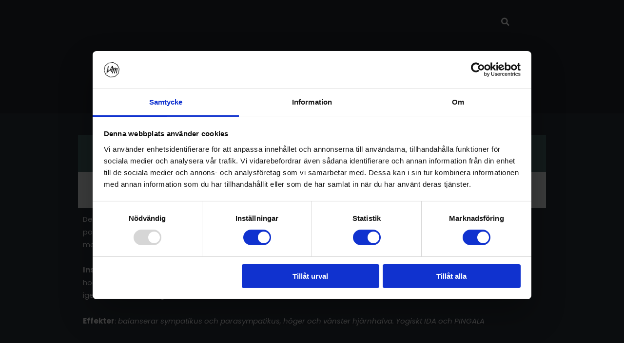

--- FILE ---
content_type: text/html; charset=UTF-8
request_url: https://www.iamyoga.online/video/andas-in-hoger-ut-vanster-borre/
body_size: 47943
content:
<!DOCTYPE html>
<html lang="sv-SE">
<head>
<meta charset="UTF-8">
<meta name="viewport" content="width=device-width, initial-scale=1">
	<link rel="profile" href="https://gmpg.org/xfn/11"> 
	<meta name='robots' content='index, follow, max-image-preview:large, max-snippet:-1, max-video-preview:-1' />

	<!-- This site is optimized with the Yoast SEO plugin v26.6 - https://yoast.com/wordpress/plugins/seo/ -->
	<title>Andas - In höger ut vänster borre - I AM Online</title>
	<link rel="canonical" href="https://www.iamyoga.online/video/andas-in-hoger-ut-vanster-borre/" />
	<meta property="og:locale" content="sv_SE" />
	<meta property="og:type" content="article" />
	<meta property="og:title" content="Andas - In höger ut vänster borre - I AM Online" />
	<meta property="og:description" content="Denna enkla statiska övning där du, andas lugna djupa andetag – in genom vänster näsborre och ut genom höger har potential att skapa djup avslappning och närvaro i dig. Utifrån ett yogiskt perspektiv arbetar den på balans i dina centrala meridianer – Ida och Pingala. Instruktioner: Rak i ryggen, händerna i knät eller på låren. [&hellip;]" />
	<meta property="og:url" content="https://www.iamyoga.online/video/andas-in-hoger-ut-vanster-borre/" />
	<meta property="og:site_name" content="I AM Online" />
	<meta property="article:publisher" content="https://www.facebook.com/iamprojectSweden" />
	<meta property="article:modified_time" content="2024-05-11T05:09:23+00:00" />
	<meta property="og:image" content="https://www.iamyoga.online/wp-content/uploads/2020/08/andas-in-hoger-ut-vanster-borre-vimeo-thumbnail-3.jpg" />
	<meta property="og:image:width" content="1920" />
	<meta property="og:image:height" content="1080" />
	<meta property="og:image:type" content="image/jpeg" />
	<meta name="twitter:card" content="summary_large_image" />
	<meta name="twitter:label1" content="Beräknad lästid" />
	<meta name="twitter:data1" content="1 minut" />
	<script type="application/ld+json" class="yoast-schema-graph">{"@context":"https://schema.org","@graph":[{"@type":"WebPage","@id":"https://www.iamyoga.online/video/andas-in-hoger-ut-vanster-borre/","url":"https://www.iamyoga.online/video/andas-in-hoger-ut-vanster-borre/","name":"Andas - In höger ut vänster borre - I AM Online","isPartOf":{"@id":"https://www.iamyoga.online/#website"},"primaryImageOfPage":{"@id":"https://www.iamyoga.online/video/andas-in-hoger-ut-vanster-borre/#primaryimage"},"image":{"@id":"https://www.iamyoga.online/video/andas-in-hoger-ut-vanster-borre/#primaryimage"},"thumbnailUrl":"https://www.iamyoga.online/wp-content/uploads/2020/08/andas-in-hoger-ut-vanster-borre-vimeo-thumbnail-3.jpg","datePublished":"2020-08-11T18:02:52+00:00","dateModified":"2024-05-11T05:09:23+00:00","breadcrumb":{"@id":"https://www.iamyoga.online/video/andas-in-hoger-ut-vanster-borre/#breadcrumb"},"inLanguage":"sv-SE","potentialAction":[{"@type":"ReadAction","target":["https://www.iamyoga.online/video/andas-in-hoger-ut-vanster-borre/"]}]},{"@type":"ImageObject","inLanguage":"sv-SE","@id":"https://www.iamyoga.online/video/andas-in-hoger-ut-vanster-borre/#primaryimage","url":"https://www.iamyoga.online/wp-content/uploads/2020/08/andas-in-hoger-ut-vanster-borre-vimeo-thumbnail-3.jpg","contentUrl":"https://www.iamyoga.online/wp-content/uploads/2020/08/andas-in-hoger-ut-vanster-borre-vimeo-thumbnail-3.jpg","width":1920,"height":1080},{"@type":"BreadcrumbList","@id":"https://www.iamyoga.online/video/andas-in-hoger-ut-vanster-borre/#breadcrumb","itemListElement":[{"@type":"ListItem","position":1,"name":"Enskilda övningar & Meditationer","item":"https://www.iamyoga.online/video/"},{"@type":"ListItem","position":2,"name":"Sittande &amp; på alla fyra","item":"https://www.iamyoga.online/videos/sittande-pa-alla-fyra/"},{"@type":"ListItem","position":3,"name":"Andas &#8211; In höger ut vänster borre"}]},{"@type":"WebSite","@id":"https://www.iamyoga.online/#website","url":"https://www.iamyoga.online/","name":"I AM Online","description":"För ökad medvetenhet &amp; bättre hälsa","potentialAction":[{"@type":"SearchAction","target":{"@type":"EntryPoint","urlTemplate":"https://www.iamyoga.online/?s={search_term_string}"},"query-input":{"@type":"PropertyValueSpecification","valueRequired":true,"valueName":"search_term_string"}}],"inLanguage":"sv-SE"},false]}</script>
	<!-- / Yoast SEO plugin. -->


<link rel='dns-prefetch' href='//fonts.googleapis.com' />
<link rel="alternate" type="application/rss+xml" title="I AM Online &raquo; flöde" href="https://www.iamyoga.online/feed/" />
<link rel="alternate" type="application/rss+xml" title="I AM Online &raquo; kommentarsflöde" href="https://www.iamyoga.online/comments/feed/" />
<link rel="alternate" type="application/rss+xml" title="I AM Online &raquo; Andas &#8211; In höger ut vänster borre kommentarsflöde" href="https://www.iamyoga.online/video/andas-in-hoger-ut-vanster-borre/feed/" />
<link rel="alternate" title="oEmbed (JSON)" type="application/json+oembed" href="https://www.iamyoga.online/wp-json/oembed/1.0/embed?url=https%3A%2F%2Fwww.iamyoga.online%2Fvideo%2Fandas-in-hoger-ut-vanster-borre%2F" />
<link rel="alternate" title="oEmbed (XML)" type="text/xml+oembed" href="https://www.iamyoga.online/wp-json/oembed/1.0/embed?url=https%3A%2F%2Fwww.iamyoga.online%2Fvideo%2Fandas-in-hoger-ut-vanster-borre%2F&#038;format=xml" />
<style id='wp-img-auto-sizes-contain-inline-css'>
img:is([sizes=auto i],[sizes^="auto," i]){contain-intrinsic-size:3000px 1500px}
/*# sourceURL=wp-img-auto-sizes-contain-inline-css */
</style>
<link rel='stylesheet' id='sonaar-music-css' href='https://www.iamyoga.online/wp-content/plugins/mp3-music-player-by-sonaar/public/css/sonaar-music-public.css?ver=5.10' media='all' />
<style id='sonaar-music-inline-css'>
@import url(//fonts.googleapis.com/css?family=Varela+Round);@import url(//fonts.googleapis.com/css?family=Varela+Round);@import url(//fonts.googleapis.com/css?family=Varela+Round);@import url(//fonts.googleapis.com/css?family=Varela+Round);.iron-audioplayer .playlist .audio-track, .iron-audioplayer .srp_notfound, .iron-audioplayer.srp_has_customfields .sr-cf-heading, .iron-audioplayer .sr-playlist-cf-container, .iron-audioplayer .track-title, .iron-audioplayer .album-store, .iron-audioplayer  .playlist .track-number, .iron-audioplayer .sr_it-playlist-title, .iron-audioplayer[data-playertemplate="skin_boxed_tracklist"] .track-title{ font-family:Varela Round}:root {--srp-global-tracklist-color: #000000;}.iron-audioplayer .sr_it-playlist-title, .iron-audioplayer[data-playertemplate="skin_boxed_tracklist"] .album-title, .iron-audioplayer[data-playertemplate="skin_boxed_tracklist"] .track-title, .srp-play-button-label-container{ font-family:Varela Round}.iron-audioplayer .srp_subtitle{ font-family:Varela Round}#sonaar-player{ font-family:Varela Round}#sonaar-player .player, #sonaar-player .player .volume .slider-container, #sonaar-player .close.btn_playlist:before, #sonaar-player .close.btn_playlist:after{border-color:#5d8181;}#sonaar-player .player .volume .slider-container:before{border-top-color:#5d8181;}#sonaar-player .playlist button.play, #sonaar-player .close.btn-player, #sonaar-player .mobileProgress, #sonaar-player .ui-slider-handle, .ui-slider-range{background-color:#5d8181;}#sonaar-player .playlist .tracklist li.active, #sonaar-player .playlist .tracklist li.active span, #sonaar-player .playlist .title, .srmp3_singning p[begin]:not(.srmp3_lyrics_read ~ p){color:#5d8181;}#sonaar-player .player .timing, #sonaar-player .album-title, #sonaar-player .playlist .tracklist li, #sonaar-player .playlist .tracklist li a, #sonaar-player .player .store .track-store li a, #sonaar-player .track-store li, #sonaar-player .sonaar-extend-button, #sonaar-player .sr_skip_number{color:rgba(255, 255, 255, 1);}#sonaar-player .player .store .track-store li .sr_store_round_bt, #sonaar-player .ui-slider-handle, #sonaar-player .ui-slider-range{background-color:rgba(255, 255, 255, 1);}#sonaar-player .control, #sonaar-player .sricon-volume {color:rgba(255, 255, 255, 1);}#sonaar-player div.sr_speedRate div{background:rgba(255, 255, 255, 1);}div#sonaar-player, #sonaar-player .player, #sonaar-player .player .volume .slider-container, #sonaar-player.sr-float div.playlist, #sonaar-player.sr-float .close.btn-player, #sonaar-player.sr-float .player.sr-show_controls_hover .playerNowPlaying, .srp_extendedPlayer{background-color:rgba(0, 0, 0, 1);}@media only screen and (max-width: 1025px){#sonaar-player .store{background-color:rgba(0, 0, 0, 1);}}#sonaar-player .player .volume .slider-container:after{border-top-color:rgba(0, 0, 0, 1);}#sonaar-player .playlist button.play, #sonaar-player .player .store .track-store li .sr_store_round_bt{color:rgba(0, 0, 0, 1);}#sonaar-player .close.btn-player rect{fill:rgba(0, 0, 0, 1);}#sonaar-player .close.btn-player.enable:after, #sonaar-player .close.btn-player.enable:before{border-color:rgba(0, 0, 0, 1)!important;}#sonaar-player.sr-float .close.btn-player.enable:after, #sonaar-player.sr-float .close.btn-player.enable:before{border-color:rgba(255, 255, 255, 1)!important;}#sonaar-player div.sr_speedRate div{color:rgba(0, 0, 0, 1);}#sonaar-player .mobilePanel, #sonaar-player .player .player-row:before{background-color:rgba(0, 0, 0, 1);}#sonaar-player .player div.mobilePanel{border-color:rgba(0, 0, 0, 1);}#sonaar-player .mobileProgressing, #sonaar-player .progressDot{background-color:#5d8181;}div#sonaar-modal .sr_popup-content, .iron-audioplayer .srp_note{background-color:#ffffff;}.sr_close svg{fill:#000000;}.iron-audioplayer .srp_player_boxed, .single-album .iron-audioplayer[data-playertemplate="skin_float_tracklist"] .album-player{background:;}.iron_widget_radio:not(.srp_player_button) .iron-audioplayer[data-playertemplate="skin_boxed_tracklist"] .playlist, .single-album .iron-audioplayer[data-playertemplate="skin_float_tracklist"] .sonaar-grid{background:;}.iron-audioplayer .srp-play-button-label-container{color:;}.iron-audioplayer .playlist .current .audio-track, .playlist .current .track-number{color:rgba(0, 0, 0, 1);}.iron-audioplayer .playlist a.song-store:not(.sr_store_wc_round_bt){color:rgba(0, 0, 0, 1);}.iron-audioplayer  .playlist .song-store-list-menu .fa-ellipsis-v{color:#BBBBBB;}.iron-audioplayer  .playlist .audio-track path, .iron-audioplayer  .playlist .sricon-play{color:rgba(0, 0, 0, 1);}.iron-audioplayer .control .sricon-play, .srp-play-button .sricon-play, .srp_pagination .active{color:rgba(127, 127, 127, 1);}.iron-audioplayer .srp-play-circle{border-color:rgba(127, 127, 127, 1);}.iron-audioplayer .control, .iron-audioplayer[data-playertemplate="skin_boxed_tracklist"] .sr_progressbar, .srp_player_boxed .srp_noteButton{color:rgba(127, 127, 127, 1);}.iron-audioplayer .sr_speedRate div{border-color:rgba(127, 127, 127, 1);}.iron-audioplayer .srp-play-button-label-container, .iron-audioplayer .ui-slider-handle, .iron-audioplayer .ui-slider-range{background:rgba(127, 127, 127, 1);}.iron-audioplayer.sr_player_on_artwork .sonaar-Artwort-box .control [class*="sricon-"]{color:#f1f1f1;}.iron-audioplayer.sr_player_on_artwork .sonaar-Artwort-box .control .play{border-color:#f1f1f1;}.iron-audioplayer .song-store.sr_store_wc_round_bt{color:rgba(255, 255, 255, 1);}.iron-audioplayer .song-store.sr_store_wc_round_bt{background-color:rgba(0, 0, 0, 1);} @media screen and (max-width: 540px){ #sonaar-player .playlist .tracklist span.track-title, #sonaar-player .playlist .tracklist span.track-artist, #sonaar-player .playlist .tracklist span.track-album{ padding-left: 35px; } }.srp-modal-variation-list .srp-modal-variant-selector {background-color:;}.srp-modal-variation-list .srp-modal-variant-selector:hover, .srp-modal-variation-list .srp-modal-variant-selector.srp_selected {background-color:;}#sonaar-modal .srp_button {background-color:;}#sonaar-modal .srp_button {color:;}:root {
			--srp-global-sticky_player_featured_color: #5d8181;
			--srp-global-sticky_player_waveform_progress_color: #5d8181;
			--srp-global-sticky_player_waveform_background_color: rgba(79, 79, 79, 1);
			--srp-global-sticky_player_labelsandbuttons: rgba(255, 255, 255, 1);
			--srp-global-sticky_player_background: rgba(0, 0, 0, 1);
			--srp-global-music_player_wc_bt_color: rgba(255, 255, 255, 1);
			--srp-global-music_player_wc_bt_bgcolor: rgba(0, 0, 0, 1);
			--srp-global-modal-btn-txt-color: ;
			--srp-global-modal-btn-bg-color: ;
			--srp-global-modal-form-input-bg-color: ;
			--srp-global-modal-form-input-border-color: ;
			--srp-global-modal-form-input-color: ;
			
		  }.iron-audioplayer .sonaar_fake_wave .sonaar_wave_cut rect{fill:#5d8181;}#sonaar-player .sonaar_fake_wave .sonaar_wave_base rect{fill:rgba(79, 79, 79, 1);}#sonaar-player .mobileProgress{background-color:rgba(79, 79, 79, 1);}#sonaar-player .sonaar_fake_wave .sonaar_wave_cut rect{fill:#5d8181;}
/*# sourceURL=sonaar-music-inline-css */
</style>
<link rel='stylesheet' id='astra-theme-css-css' href='https://www.iamyoga.online/wp-content/themes/astra/assets/css/minified/frontend.min.css?ver=4.11.18' media='all' />
<style id='astra-theme-css-inline-css'>
.ast-no-sidebar .entry-content .alignfull {margin-left: calc( -50vw + 50%);margin-right: calc( -50vw + 50%);max-width: 100vw;width: 100vw;}.ast-no-sidebar .entry-content .alignwide {margin-left: calc(-41vw + 50%);margin-right: calc(-41vw + 50%);max-width: unset;width: unset;}.ast-no-sidebar .entry-content .alignfull .alignfull,.ast-no-sidebar .entry-content .alignfull .alignwide,.ast-no-sidebar .entry-content .alignwide .alignfull,.ast-no-sidebar .entry-content .alignwide .alignwide,.ast-no-sidebar .entry-content .wp-block-column .alignfull,.ast-no-sidebar .entry-content .wp-block-column .alignwide{width: 100%;margin-left: auto;margin-right: auto;}.wp-block-gallery,.blocks-gallery-grid {margin: 0;}.wp-block-separator {max-width: 100px;}.wp-block-separator.is-style-wide,.wp-block-separator.is-style-dots {max-width: none;}.entry-content .has-2-columns .wp-block-column:first-child {padding-right: 10px;}.entry-content .has-2-columns .wp-block-column:last-child {padding-left: 10px;}@media (max-width: 782px) {.entry-content .wp-block-columns .wp-block-column {flex-basis: 100%;}.entry-content .has-2-columns .wp-block-column:first-child {padding-right: 0;}.entry-content .has-2-columns .wp-block-column:last-child {padding-left: 0;}}body .entry-content .wp-block-latest-posts {margin-left: 0;}body .entry-content .wp-block-latest-posts li {list-style: none;}.ast-no-sidebar .ast-container .entry-content .wp-block-latest-posts {margin-left: 0;}.ast-header-break-point .entry-content .alignwide {margin-left: auto;margin-right: auto;}.entry-content .blocks-gallery-item img {margin-bottom: auto;}.wp-block-pullquote {border-top: 4px solid #555d66;border-bottom: 4px solid #555d66;color: #40464d;}:root{--ast-post-nav-space:0;--ast-container-default-xlg-padding:6.67em;--ast-container-default-lg-padding:5.67em;--ast-container-default-slg-padding:4.34em;--ast-container-default-md-padding:3.34em;--ast-container-default-sm-padding:6.67em;--ast-container-default-xs-padding:2.4em;--ast-container-default-xxs-padding:1.4em;--ast-code-block-background:#EEEEEE;--ast-comment-inputs-background:#FAFAFA;--ast-normal-container-width:1200px;--ast-narrow-container-width:750px;--ast-blog-title-font-weight:normal;--ast-blog-meta-weight:inherit;--ast-global-color-primary:var(--ast-global-color-5);--ast-global-color-secondary:var(--ast-global-color-4);--ast-global-color-alternate-background:var(--ast-global-color-7);--ast-global-color-subtle-background:var(--ast-global-color-6);--ast-bg-style-guide:var( --ast-global-color-secondary,--ast-global-color-5 );--ast-shadow-style-guide:0px 0px 4px 0 #00000057;--ast-global-dark-bg-style:#fff;--ast-global-dark-lfs:#fbfbfb;--ast-widget-bg-color:#fafafa;--ast-wc-container-head-bg-color:#fbfbfb;--ast-title-layout-bg:#eeeeee;--ast-search-border-color:#e7e7e7;--ast-lifter-hover-bg:#e6e6e6;--ast-gallery-block-color:#000;--srfm-color-input-label:var(--ast-global-color-2);}html{font-size:93.75%;}a,.page-title{color:#5d8181;}a:hover,a:focus{color:#4d6a6a;}body,button,input,select,textarea,.ast-button,.ast-custom-button{font-family:'Varela Round',sans-serif;font-weight:400;font-size:15px;font-size:1rem;line-height:var(--ast-body-line-height,1.65em);}blockquote{color:var(--ast-global-color-3);}.ast-site-identity .site-title a{color:var(--ast-global-color-2);}.site-title{font-size:35px;font-size:2.3333333333333rem;display:block;}.site-header .site-description{font-size:15px;font-size:1rem;display:none;}.entry-title{font-size:26px;font-size:1.7333333333333rem;}.archive .ast-article-post .ast-article-inner,.blog .ast-article-post .ast-article-inner,.archive .ast-article-post .ast-article-inner:hover,.blog .ast-article-post .ast-article-inner:hover{overflow:hidden;}h1,.entry-content :where(h1){font-size:40px;font-size:2.6666666666667rem;line-height:1.4em;}h2,.entry-content :where(h2){font-size:32px;font-size:2.1333333333333rem;line-height:1.3em;}h3,.entry-content :where(h3){font-size:26px;font-size:1.7333333333333rem;line-height:1.3em;}h4,.entry-content :where(h4){font-size:24px;font-size:1.6rem;line-height:1.2em;}h5,.entry-content :where(h5){font-size:20px;font-size:1.3333333333333rem;line-height:1.2em;}h6,.entry-content :where(h6){font-size:16px;font-size:1.0666666666667rem;line-height:1.25em;}::selection{background-color:#5d8181;color:#ffffff;}body,h1,h2,h3,h4,h5,h6,.entry-title a,.entry-content :where(h1,h2,h3,h4,h5,h6){color:var(--ast-global-color-3);}.tagcloud a:hover,.tagcloud a:focus,.tagcloud a.current-item{color:#ffffff;border-color:#5d8181;background-color:#5d8181;}input:focus,input[type="text"]:focus,input[type="email"]:focus,input[type="url"]:focus,input[type="password"]:focus,input[type="reset"]:focus,input[type="search"]:focus,textarea:focus{border-color:#5d8181;}input[type="radio"]:checked,input[type=reset],input[type="checkbox"]:checked,input[type="checkbox"]:hover:checked,input[type="checkbox"]:focus:checked,input[type=range]::-webkit-slider-thumb{border-color:#5d8181;background-color:#5d8181;box-shadow:none;}.site-footer a:hover + .post-count,.site-footer a:focus + .post-count{background:#5d8181;border-color:#5d8181;}.single .nav-links .nav-previous,.single .nav-links .nav-next{color:#5d8181;}.entry-meta,.entry-meta *{line-height:1.45;color:#5d8181;}.entry-meta a:not(.ast-button):hover,.entry-meta a:not(.ast-button):hover *,.entry-meta a:not(.ast-button):focus,.entry-meta a:not(.ast-button):focus *,.page-links > .page-link,.page-links .page-link:hover,.post-navigation a:hover{color:#4d6a6a;}#cat option,.secondary .calendar_wrap thead a,.secondary .calendar_wrap thead a:visited{color:#5d8181;}.secondary .calendar_wrap #today,.ast-progress-val span{background:#5d8181;}.secondary a:hover + .post-count,.secondary a:focus + .post-count{background:#5d8181;border-color:#5d8181;}.calendar_wrap #today > a{color:#ffffff;}.page-links .page-link,.single .post-navigation a{color:#5d8181;}.ast-search-menu-icon .search-form button.search-submit{padding:0 4px;}.ast-search-menu-icon form.search-form{padding-right:0;}.ast-search-menu-icon.slide-search input.search-field{width:0;}.ast-header-search .ast-search-menu-icon.ast-dropdown-active .search-form,.ast-header-search .ast-search-menu-icon.ast-dropdown-active .search-field:focus{transition:all 0.2s;}.search-form input.search-field:focus{outline:none;}.widget-title,.widget .wp-block-heading{font-size:21px;font-size:1.4rem;color:var(--ast-global-color-3);}.ast-search-menu-icon.slide-search a:focus-visible:focus-visible,.astra-search-icon:focus-visible,#close:focus-visible,a:focus-visible,.ast-menu-toggle:focus-visible,.site .skip-link:focus-visible,.wp-block-loginout input:focus-visible,.wp-block-search.wp-block-search__button-inside .wp-block-search__inside-wrapper,.ast-header-navigation-arrow:focus-visible,.woocommerce .wc-proceed-to-checkout > .checkout-button:focus-visible,.woocommerce .woocommerce-MyAccount-navigation ul li a:focus-visible,.ast-orders-table__row .ast-orders-table__cell:focus-visible,.woocommerce .woocommerce-order-details .order-again > .button:focus-visible,.woocommerce .woocommerce-message a.button.wc-forward:focus-visible,.woocommerce #minus_qty:focus-visible,.woocommerce #plus_qty:focus-visible,a#ast-apply-coupon:focus-visible,.woocommerce .woocommerce-info a:focus-visible,.woocommerce .astra-shop-summary-wrap a:focus-visible,.woocommerce a.wc-forward:focus-visible,#ast-apply-coupon:focus-visible,.woocommerce-js .woocommerce-mini-cart-item a.remove:focus-visible,#close:focus-visible,.button.search-submit:focus-visible,#search_submit:focus,.normal-search:focus-visible,.ast-header-account-wrap:focus-visible,.woocommerce .ast-on-card-button.ast-quick-view-trigger:focus,.astra-cart-drawer-close:focus,.ast-single-variation:focus,.ast-woocommerce-product-gallery__image:focus,.ast-button:focus,.woocommerce-product-gallery--with-images [data-controls="prev"]:focus-visible,.woocommerce-product-gallery--with-images [data-controls="next"]:focus-visible{outline-style:dotted;outline-color:inherit;outline-width:thin;}input:focus,input[type="text"]:focus,input[type="email"]:focus,input[type="url"]:focus,input[type="password"]:focus,input[type="reset"]:focus,input[type="search"]:focus,input[type="number"]:focus,textarea:focus,.wp-block-search__input:focus,[data-section="section-header-mobile-trigger"] .ast-button-wrap .ast-mobile-menu-trigger-minimal:focus,.ast-mobile-popup-drawer.active .menu-toggle-close:focus,.woocommerce-ordering select.orderby:focus,#ast-scroll-top:focus,#coupon_code:focus,.woocommerce-page #comment:focus,.woocommerce #reviews #respond input#submit:focus,.woocommerce a.add_to_cart_button:focus,.woocommerce .button.single_add_to_cart_button:focus,.woocommerce .woocommerce-cart-form button:focus,.woocommerce .woocommerce-cart-form__cart-item .quantity .qty:focus,.woocommerce .woocommerce-billing-fields .woocommerce-billing-fields__field-wrapper .woocommerce-input-wrapper > .input-text:focus,.woocommerce #order_comments:focus,.woocommerce #place_order:focus,.woocommerce .woocommerce-address-fields .woocommerce-address-fields__field-wrapper .woocommerce-input-wrapper > .input-text:focus,.woocommerce .woocommerce-MyAccount-content form button:focus,.woocommerce .woocommerce-MyAccount-content .woocommerce-EditAccountForm .woocommerce-form-row .woocommerce-Input.input-text:focus,.woocommerce .ast-woocommerce-container .woocommerce-pagination ul.page-numbers li a:focus,body #content .woocommerce form .form-row .select2-container--default .select2-selection--single:focus,#ast-coupon-code:focus,.woocommerce.woocommerce-js .quantity input[type=number]:focus,.woocommerce-js .woocommerce-mini-cart-item .quantity input[type=number]:focus,.woocommerce p#ast-coupon-trigger:focus{border-style:dotted;border-color:inherit;border-width:thin;}input{outline:none;}.woocommerce-js input[type=text]:focus,.woocommerce-js input[type=email]:focus,.woocommerce-js textarea:focus,input[type=number]:focus,.comments-area textarea#comment:focus,.comments-area textarea#comment:active,.comments-area .ast-comment-formwrap input[type="text"]:focus,.comments-area .ast-comment-formwrap input[type="text"]:active{outline-style:unset;outline-color:inherit;outline-width:thin;}.ast-logo-title-inline .site-logo-img{padding-right:1em;}body .ast-oembed-container *{position:absolute;top:0;width:100%;height:100%;left:0;}body .wp-block-embed-pocket-casts .ast-oembed-container *{position:unset;}.ast-single-post-featured-section + article {margin-top: 2em;}.site-content .ast-single-post-featured-section img {width: 100%;overflow: hidden;object-fit: cover;}.site > .ast-single-related-posts-container {margin-top: 0;}@media (min-width: 922px) {.ast-desktop .ast-container--narrow {max-width: var(--ast-narrow-container-width);margin: 0 auto;}}.ast-page-builder-template .hentry {margin: 0;}.ast-page-builder-template .site-content > .ast-container {max-width: 100%;padding: 0;}.ast-page-builder-template .site .site-content #primary {padding: 0;margin: 0;}.ast-page-builder-template .no-results {text-align: center;margin: 4em auto;}.ast-page-builder-template .ast-pagination {padding: 2em;}.ast-page-builder-template .entry-header.ast-no-title.ast-no-thumbnail {margin-top: 0;}.ast-page-builder-template .entry-header.ast-header-without-markup {margin-top: 0;margin-bottom: 0;}.ast-page-builder-template .entry-header.ast-no-title.ast-no-meta {margin-bottom: 0;}.ast-page-builder-template.single .post-navigation {padding-bottom: 2em;}.ast-page-builder-template.single-post .site-content > .ast-container {max-width: 100%;}.ast-page-builder-template .entry-header {margin-top: 4em;margin-left: auto;margin-right: auto;padding-left: 20px;padding-right: 20px;}.single.ast-page-builder-template .entry-header {padding-left: 20px;padding-right: 20px;}.ast-page-builder-template .ast-archive-description {margin: 4em auto 0;padding-left: 20px;padding-right: 20px;}.ast-page-builder-template.ast-no-sidebar .entry-content .alignwide {margin-left: 0;margin-right: 0;}@media (max-width:921.9px){#ast-desktop-header{display:none;}}@media (min-width:922px){#ast-mobile-header{display:none;}}@media( max-width: 420px ) {.single .nav-links .nav-previous,.single .nav-links .nav-next {width: 100%;text-align: center;}}.wp-block-buttons.aligncenter{justify-content:center;}@media (max-width:921px){.ast-theme-transparent-header #primary,.ast-theme-transparent-header #secondary{padding:0;}}@media (max-width:921px){.ast-plain-container.ast-no-sidebar #primary{padding:0;}}.ast-plain-container.ast-no-sidebar #primary{margin-top:0;margin-bottom:0;}@media (min-width:1200px){.wp-block-group .has-background{padding:20px;}}@media (min-width:1200px){.ast-no-sidebar.ast-separate-container .entry-content .wp-block-group.alignwide,.ast-no-sidebar.ast-separate-container .entry-content .wp-block-cover.alignwide{margin-left:-20px;margin-right:-20px;padding-left:20px;padding-right:20px;}.ast-no-sidebar.ast-separate-container .entry-content .wp-block-cover.alignfull,.ast-no-sidebar.ast-separate-container .entry-content .wp-block-group.alignfull{margin-left:-6.67em;margin-right:-6.67em;padding-left:6.67em;padding-right:6.67em;}}@media (min-width:1200px){.wp-block-cover-image.alignwide .wp-block-cover__inner-container,.wp-block-cover.alignwide .wp-block-cover__inner-container,.wp-block-cover-image.alignfull .wp-block-cover__inner-container,.wp-block-cover.alignfull .wp-block-cover__inner-container{width:100%;}}.wp-block-columns{margin-bottom:unset;}.wp-block-image.size-full{margin:2rem 0;}.wp-block-separator.has-background{padding:0;}.wp-block-gallery{margin-bottom:1.6em;}.wp-block-group{padding-top:4em;padding-bottom:4em;}.wp-block-group__inner-container .wp-block-columns:last-child,.wp-block-group__inner-container :last-child,.wp-block-table table{margin-bottom:0;}.blocks-gallery-grid{width:100%;}.wp-block-navigation-link__content{padding:5px 0;}.wp-block-group .wp-block-group .has-text-align-center,.wp-block-group .wp-block-column .has-text-align-center{max-width:100%;}.has-text-align-center{margin:0 auto;}@media (min-width:1200px){.wp-block-cover__inner-container,.alignwide .wp-block-group__inner-container,.alignfull .wp-block-group__inner-container{max-width:1200px;margin:0 auto;}.wp-block-group.alignnone,.wp-block-group.aligncenter,.wp-block-group.alignleft,.wp-block-group.alignright,.wp-block-group.alignwide,.wp-block-columns.alignwide{margin:2rem 0 1rem 0;}}@media (max-width:1200px){.wp-block-group{padding:3em;}.wp-block-group .wp-block-group{padding:1.5em;}.wp-block-columns,.wp-block-column{margin:1rem 0;}}@media (min-width:921px){.wp-block-columns .wp-block-group{padding:2em;}}@media (max-width:544px){.wp-block-cover-image .wp-block-cover__inner-container,.wp-block-cover .wp-block-cover__inner-container{width:unset;}.wp-block-cover,.wp-block-cover-image{padding:2em 0;}.wp-block-group,.wp-block-cover{padding:2em;}.wp-block-media-text__media img,.wp-block-media-text__media video{width:unset;max-width:100%;}.wp-block-media-text.has-background .wp-block-media-text__content{padding:1em;}}.wp-block-image.aligncenter{margin-left:auto;margin-right:auto;}.wp-block-table.aligncenter{margin-left:auto;margin-right:auto;}@media (min-width:544px){.entry-content .wp-block-media-text.has-media-on-the-right .wp-block-media-text__content{padding:0 8% 0 0;}.entry-content .wp-block-media-text .wp-block-media-text__content{padding:0 0 0 8%;}.ast-plain-container .site-content .entry-content .has-custom-content-position.is-position-bottom-left > *,.ast-plain-container .site-content .entry-content .has-custom-content-position.is-position-bottom-right > *,.ast-plain-container .site-content .entry-content .has-custom-content-position.is-position-top-left > *,.ast-plain-container .site-content .entry-content .has-custom-content-position.is-position-top-right > *,.ast-plain-container .site-content .entry-content .has-custom-content-position.is-position-center-right > *,.ast-plain-container .site-content .entry-content .has-custom-content-position.is-position-center-left > *{margin:0;}}@media (max-width:544px){.entry-content .wp-block-media-text .wp-block-media-text__content{padding:8% 0;}.wp-block-media-text .wp-block-media-text__media img{width:auto;max-width:100%;}}.wp-block-buttons .wp-block-button.is-style-outline .wp-block-button__link.wp-element-button,.ast-outline-button,.wp-block-uagb-buttons-child .uagb-buttons-repeater.ast-outline-button{border-top-width:2px;border-right-width:2px;border-bottom-width:2px;border-left-width:2px;font-family:inherit;font-weight:inherit;line-height:1em;}.wp-block-button .wp-block-button__link.wp-element-button.is-style-outline:not(.has-background),.wp-block-button.is-style-outline>.wp-block-button__link.wp-element-button:not(.has-background),.ast-outline-button{background-color:transparent;}.entry-content[data-ast-blocks-layout] > figure{margin-bottom:1em;}.elementor-widget-container .elementor-loop-container .e-loop-item[data-elementor-type="loop-item"]{width:100%;}.review-rating{display:flex;align-items:center;order:2;}@media (max-width:921px){.ast-left-sidebar #content > .ast-container{display:flex;flex-direction:column-reverse;width:100%;}.ast-separate-container .ast-article-post,.ast-separate-container .ast-article-single{padding:1.5em 2.14em;}.ast-author-box img.avatar{margin:20px 0 0 0;}}@media (min-width:922px){.ast-separate-container.ast-right-sidebar #primary,.ast-separate-container.ast-left-sidebar #primary{border:0;}.search-no-results.ast-separate-container #primary{margin-bottom:4em;}}.elementor-widget-button .elementor-button{border-style:solid;text-decoration:none;border-top-width:0;border-right-width:0;border-left-width:0;border-bottom-width:0;}body .elementor-button.elementor-size-sm,body .elementor-button.elementor-size-xs,body .elementor-button.elementor-size-md,body .elementor-button.elementor-size-lg,body .elementor-button.elementor-size-xl,body .elementor-button{padding-top:10px;padding-right:40px;padding-bottom:10px;padding-left:40px;}.elementor-widget-button .elementor-button{border-color:#5d8181;background-color:#5d8181;}.elementor-widget-button .elementor-button:hover,.elementor-widget-button .elementor-button:focus{color:#ffffff;background-color:#4d6a6a;border-color:#4d6a6a;}.wp-block-button .wp-block-button__link ,.elementor-widget-button .elementor-button,.elementor-widget-button .elementor-button:visited{color:#ffffff;}.elementor-widget-button .elementor-button{line-height:1em;}.wp-block-button .wp-block-button__link:hover,.wp-block-button .wp-block-button__link:focus{color:#ffffff;background-color:#4d6a6a;border-color:#4d6a6a;}.elementor-widget-heading h1.elementor-heading-title{line-height:1.4em;}.elementor-widget-heading h2.elementor-heading-title{line-height:1.3em;}.elementor-widget-heading h3.elementor-heading-title{line-height:1.3em;}.elementor-widget-heading h4.elementor-heading-title{line-height:1.2em;}.elementor-widget-heading h5.elementor-heading-title{line-height:1.2em;}.elementor-widget-heading h6.elementor-heading-title{line-height:1.25em;}.wp-block-button .wp-block-button__link{border-top-width:0;border-right-width:0;border-left-width:0;border-bottom-width:0;border-color:#5d8181;background-color:#5d8181;color:#ffffff;font-family:inherit;font-weight:inherit;line-height:1em;padding-top:10px;padding-right:40px;padding-bottom:10px;padding-left:40px;}.menu-toggle,button,.ast-button,.ast-custom-button,.button,input#submit,input[type="button"],input[type="submit"],input[type="reset"]{border-style:solid;border-top-width:0;border-right-width:0;border-left-width:0;border-bottom-width:0;color:#ffffff;border-color:#5d8181;background-color:#5d8181;padding-top:10px;padding-right:40px;padding-bottom:10px;padding-left:40px;font-family:inherit;font-weight:inherit;line-height:1em;}button:focus,.menu-toggle:hover,button:hover,.ast-button:hover,.ast-custom-button:hover .button:hover,.ast-custom-button:hover ,input[type=reset]:hover,input[type=reset]:focus,input#submit:hover,input#submit:focus,input[type="button"]:hover,input[type="button"]:focus,input[type="submit"]:hover,input[type="submit"]:focus{color:#ffffff;background-color:#4d6a6a;border-color:#4d6a6a;}@media (max-width:921px){.ast-mobile-header-stack .main-header-bar .ast-search-menu-icon{display:inline-block;}.ast-header-break-point.ast-header-custom-item-outside .ast-mobile-header-stack .main-header-bar .ast-search-icon{margin:0;}.ast-comment-avatar-wrap img{max-width:2.5em;}.ast-comment-meta{padding:0 1.8888em 1.3333em;}.ast-separate-container .ast-comment-list li.depth-1{padding:1.5em 2.14em;}.ast-separate-container .comment-respond{padding:2em 2.14em;}}@media (min-width:544px){.ast-container{max-width:100%;}}@media (max-width:544px){.ast-separate-container .ast-article-post,.ast-separate-container .ast-article-single,.ast-separate-container .comments-title,.ast-separate-container .ast-archive-description{padding:1.5em 1em;}.ast-separate-container #content .ast-container{padding-left:0.54em;padding-right:0.54em;}.ast-separate-container .ast-comment-list .bypostauthor{padding:.5em;}.ast-search-menu-icon.ast-dropdown-active .search-field{width:170px;}} #ast-mobile-header .ast-site-header-cart-li a{pointer-events:none;}.ast-no-sidebar.ast-separate-container .entry-content .alignfull {margin-left: -6.67em;margin-right: -6.67em;width: auto;}@media (max-width: 1200px) {.ast-no-sidebar.ast-separate-container .entry-content .alignfull {margin-left: -2.4em;margin-right: -2.4em;}}@media (max-width: 768px) {.ast-no-sidebar.ast-separate-container .entry-content .alignfull {margin-left: -2.14em;margin-right: -2.14em;}}@media (max-width: 544px) {.ast-no-sidebar.ast-separate-container .entry-content .alignfull {margin-left: -1em;margin-right: -1em;}}.ast-no-sidebar.ast-separate-container .entry-content .alignwide {margin-left: -20px;margin-right: -20px;}.ast-no-sidebar.ast-separate-container .entry-content .wp-block-column .alignfull,.ast-no-sidebar.ast-separate-container .entry-content .wp-block-column .alignwide {margin-left: auto;margin-right: auto;width: 100%;}@media (max-width:921px){.site-title{display:block;}.site-header .site-description{display:none;}h1,.entry-content :where(h1){font-size:30px;}h2,.entry-content :where(h2){font-size:25px;}h3,.entry-content :where(h3){font-size:20px;}}@media (max-width:544px){.site-title{display:block;}.site-header .site-description{display:none;}h1,.entry-content :where(h1){font-size:30px;}h2,.entry-content :where(h2){font-size:25px;}h3,.entry-content :where(h3){font-size:20px;}}@media (max-width:921px){html{font-size:85.5%;}}@media (max-width:544px){html{font-size:85.5%;}}@media (min-width:922px){.ast-container{max-width:1240px;}}@font-face {font-family: "Astra";src: url(https://www.iamyoga.online/wp-content/themes/astra/assets/fonts/astra.woff) format("woff"),url(https://www.iamyoga.online/wp-content/themes/astra/assets/fonts/astra.ttf) format("truetype"),url(https://www.iamyoga.online/wp-content/themes/astra/assets/fonts/astra.svg#astra) format("svg");font-weight: normal;font-style: normal;font-display: fallback;}@media (min-width:922px){.main-header-menu .sub-menu .menu-item.ast-left-align-sub-menu:hover > .sub-menu,.main-header-menu .sub-menu .menu-item.ast-left-align-sub-menu.focus > .sub-menu{margin-left:-0px;}}.site .comments-area{padding-bottom:3em;}.astra-icon-down_arrow::after {content: "\e900";font-family: Astra;}.astra-icon-close::after {content: "\e5cd";font-family: Astra;}.astra-icon-drag_handle::after {content: "\e25d";font-family: Astra;}.astra-icon-format_align_justify::after {content: "\e235";font-family: Astra;}.astra-icon-menu::after {content: "\e5d2";font-family: Astra;}.astra-icon-reorder::after {content: "\e8fe";font-family: Astra;}.astra-icon-search::after {content: "\e8b6";font-family: Astra;}.astra-icon-zoom_in::after {content: "\e56b";font-family: Astra;}.astra-icon-check-circle::after {content: "\e901";font-family: Astra;}.astra-icon-shopping-cart::after {content: "\f07a";font-family: Astra;}.astra-icon-shopping-bag::after {content: "\f290";font-family: Astra;}.astra-icon-shopping-basket::after {content: "\f291";font-family: Astra;}.astra-icon-circle-o::after {content: "\e903";font-family: Astra;}.astra-icon-certificate::after {content: "\e902";font-family: Astra;}blockquote {padding: 1.2em;}:root .has-ast-global-color-0-color{color:var(--ast-global-color-0);}:root .has-ast-global-color-0-background-color{background-color:var(--ast-global-color-0);}:root .wp-block-button .has-ast-global-color-0-color{color:var(--ast-global-color-0);}:root .wp-block-button .has-ast-global-color-0-background-color{background-color:var(--ast-global-color-0);}:root .has-ast-global-color-1-color{color:var(--ast-global-color-1);}:root .has-ast-global-color-1-background-color{background-color:var(--ast-global-color-1);}:root .wp-block-button .has-ast-global-color-1-color{color:var(--ast-global-color-1);}:root .wp-block-button .has-ast-global-color-1-background-color{background-color:var(--ast-global-color-1);}:root .has-ast-global-color-2-color{color:var(--ast-global-color-2);}:root .has-ast-global-color-2-background-color{background-color:var(--ast-global-color-2);}:root .wp-block-button .has-ast-global-color-2-color{color:var(--ast-global-color-2);}:root .wp-block-button .has-ast-global-color-2-background-color{background-color:var(--ast-global-color-2);}:root .has-ast-global-color-3-color{color:var(--ast-global-color-3);}:root .has-ast-global-color-3-background-color{background-color:var(--ast-global-color-3);}:root .wp-block-button .has-ast-global-color-3-color{color:var(--ast-global-color-3);}:root .wp-block-button .has-ast-global-color-3-background-color{background-color:var(--ast-global-color-3);}:root .has-ast-global-color-4-color{color:var(--ast-global-color-4);}:root .has-ast-global-color-4-background-color{background-color:var(--ast-global-color-4);}:root .wp-block-button .has-ast-global-color-4-color{color:var(--ast-global-color-4);}:root .wp-block-button .has-ast-global-color-4-background-color{background-color:var(--ast-global-color-4);}:root .has-ast-global-color-5-color{color:var(--ast-global-color-5);}:root .has-ast-global-color-5-background-color{background-color:var(--ast-global-color-5);}:root .wp-block-button .has-ast-global-color-5-color{color:var(--ast-global-color-5);}:root .wp-block-button .has-ast-global-color-5-background-color{background-color:var(--ast-global-color-5);}:root .has-ast-global-color-6-color{color:var(--ast-global-color-6);}:root .has-ast-global-color-6-background-color{background-color:var(--ast-global-color-6);}:root .wp-block-button .has-ast-global-color-6-color{color:var(--ast-global-color-6);}:root .wp-block-button .has-ast-global-color-6-background-color{background-color:var(--ast-global-color-6);}:root .has-ast-global-color-7-color{color:var(--ast-global-color-7);}:root .has-ast-global-color-7-background-color{background-color:var(--ast-global-color-7);}:root .wp-block-button .has-ast-global-color-7-color{color:var(--ast-global-color-7);}:root .wp-block-button .has-ast-global-color-7-background-color{background-color:var(--ast-global-color-7);}:root .has-ast-global-color-8-color{color:var(--ast-global-color-8);}:root .has-ast-global-color-8-background-color{background-color:var(--ast-global-color-8);}:root .wp-block-button .has-ast-global-color-8-color{color:var(--ast-global-color-8);}:root .wp-block-button .has-ast-global-color-8-background-color{background-color:var(--ast-global-color-8);}:root{--ast-global-color-0:#0170B9;--ast-global-color-1:#3a3a3a;--ast-global-color-2:#3a3a3a;--ast-global-color-3:#4B4F58;--ast-global-color-4:#F5F5F5;--ast-global-color-5:#FFFFFF;--ast-global-color-6:#E5E5E5;--ast-global-color-7:#424242;--ast-global-color-8:#000000;}:root {--ast-border-color : #dddddd;}.ast-single-entry-banner {-js-display: flex;display: flex;flex-direction: column;justify-content: center;text-align: center;position: relative;background: var(--ast-title-layout-bg);}.ast-single-entry-banner[data-banner-layout="layout-1"] {max-width: 1200px;background: inherit;padding: 20px 0;}.ast-single-entry-banner[data-banner-width-type="custom"] {margin: 0 auto;width: 100%;}.ast-single-entry-banner + .site-content .entry-header {margin-bottom: 0;}.site .ast-author-avatar {--ast-author-avatar-size: ;}a.ast-underline-text {text-decoration: underline;}.ast-container > .ast-terms-link {position: relative;display: block;}a.ast-button.ast-badge-tax {padding: 4px 8px;border-radius: 3px;font-size: inherit;}header.entry-header{text-align:left;}header.entry-header > *:not(:last-child){margin-bottom:10px;}@media (max-width:921px){header.entry-header{text-align:left;}}@media (max-width:544px){header.entry-header{text-align:left;}}.ast-archive-entry-banner {-js-display: flex;display: flex;flex-direction: column;justify-content: center;text-align: center;position: relative;background: var(--ast-title-layout-bg);}.ast-archive-entry-banner[data-banner-width-type="custom"] {margin: 0 auto;width: 100%;}.ast-archive-entry-banner[data-banner-layout="layout-1"] {background: inherit;padding: 20px 0;text-align: left;}body.archive .ast-archive-description{max-width:1200px;width:100%;text-align:left;padding-top:3em;padding-right:3em;padding-bottom:3em;padding-left:3em;}body.archive .ast-archive-description .ast-archive-title,body.archive .ast-archive-description .ast-archive-title *{font-size:40px;font-size:2.6666666666667rem;text-transform:capitalize;}body.archive .ast-archive-description > *:not(:last-child){margin-bottom:10px;}@media (max-width:921px){body.archive .ast-archive-description{text-align:left;}}@media (max-width:544px){body.archive .ast-archive-description{text-align:left;}}.ast-breadcrumbs .trail-browse,.ast-breadcrumbs .trail-items,.ast-breadcrumbs .trail-items li{display:inline-block;margin:0;padding:0;border:none;background:inherit;text-indent:0;text-decoration:none;}.ast-breadcrumbs .trail-browse{font-size:inherit;font-style:inherit;font-weight:inherit;color:inherit;}.ast-breadcrumbs .trail-items{list-style:none;}.trail-items li::after{padding:0 0.3em;content:"\00bb";}.trail-items li:last-of-type::after{display:none;}h1,h2,h3,h4,h5,h6,.entry-content :where(h1,h2,h3,h4,h5,h6){color:var(--ast-global-color-2);}@media (max-width:921px){.ast-builder-grid-row-container.ast-builder-grid-row-tablet-3-firstrow .ast-builder-grid-row > *:first-child,.ast-builder-grid-row-container.ast-builder-grid-row-tablet-3-lastrow .ast-builder-grid-row > *:last-child{grid-column:1 / -1;}}@media (max-width:544px){.ast-builder-grid-row-container.ast-builder-grid-row-mobile-3-firstrow .ast-builder-grid-row > *:first-child,.ast-builder-grid-row-container.ast-builder-grid-row-mobile-3-lastrow .ast-builder-grid-row > *:last-child{grid-column:1 / -1;}}.ast-builder-layout-element[data-section="title_tagline"]{display:flex;}@media (max-width:921px){.ast-header-break-point .ast-builder-layout-element[data-section="title_tagline"]{display:flex;}}@media (max-width:544px){.ast-header-break-point .ast-builder-layout-element[data-section="title_tagline"]{display:flex;}}.ast-builder-menu-1{font-family:inherit;font-weight:inherit;}.ast-builder-menu-1 .sub-menu,.ast-builder-menu-1 .inline-on-mobile .sub-menu{border-top-width:2px;border-bottom-width:0px;border-right-width:0px;border-left-width:0px;border-color:#5d8181;border-style:solid;}.ast-builder-menu-1 .sub-menu .sub-menu{top:-2px;}.ast-builder-menu-1 .main-header-menu > .menu-item > .sub-menu,.ast-builder-menu-1 .main-header-menu > .menu-item > .astra-full-megamenu-wrapper{margin-top:0px;}.ast-desktop .ast-builder-menu-1 .main-header-menu > .menu-item > .sub-menu:before,.ast-desktop .ast-builder-menu-1 .main-header-menu > .menu-item > .astra-full-megamenu-wrapper:before{height:calc( 0px + 2px + 5px );}.ast-desktop .ast-builder-menu-1 .menu-item .sub-menu .menu-link{border-style:none;}@media (max-width:921px){.ast-header-break-point .ast-builder-menu-1 .menu-item.menu-item-has-children > .ast-menu-toggle{top:0;}.ast-builder-menu-1 .inline-on-mobile .menu-item.menu-item-has-children > .ast-menu-toggle{right:-15px;}.ast-builder-menu-1 .menu-item-has-children > .menu-link:after{content:unset;}.ast-builder-menu-1 .main-header-menu > .menu-item > .sub-menu,.ast-builder-menu-1 .main-header-menu > .menu-item > .astra-full-megamenu-wrapper{margin-top:0;}}@media (max-width:544px){.ast-header-break-point .ast-builder-menu-1 .menu-item.menu-item-has-children > .ast-menu-toggle{top:0;}.ast-builder-menu-1 .main-header-menu > .menu-item > .sub-menu,.ast-builder-menu-1 .main-header-menu > .menu-item > .astra-full-megamenu-wrapper{margin-top:0;}}.ast-builder-menu-1{display:flex;}@media (max-width:921px){.ast-header-break-point .ast-builder-menu-1{display:flex;}}@media (max-width:544px){.ast-header-break-point .ast-builder-menu-1{display:flex;}}.site-below-footer-wrap{padding-top:20px;padding-bottom:20px;}.site-below-footer-wrap[data-section="section-below-footer-builder"]{background-color:#eeeeee;background-image:none;min-height:80px;border-style:solid;border-width:0px;border-top-width:1px;border-top-color:var(--ast-global-color-subtle-background,--ast-global-color-6);}.site-below-footer-wrap[data-section="section-below-footer-builder"] .ast-builder-grid-row{max-width:1200px;min-height:80px;margin-left:auto;margin-right:auto;}.site-below-footer-wrap[data-section="section-below-footer-builder"] .ast-builder-grid-row,.site-below-footer-wrap[data-section="section-below-footer-builder"] .site-footer-section{align-items:flex-start;}.site-below-footer-wrap[data-section="section-below-footer-builder"].ast-footer-row-inline .site-footer-section{display:flex;margin-bottom:0;}.ast-builder-grid-row-full .ast-builder-grid-row{grid-template-columns:1fr;}@media (max-width:921px){.site-below-footer-wrap[data-section="section-below-footer-builder"].ast-footer-row-tablet-inline .site-footer-section{display:flex;margin-bottom:0;}.site-below-footer-wrap[data-section="section-below-footer-builder"].ast-footer-row-tablet-stack .site-footer-section{display:block;margin-bottom:10px;}.ast-builder-grid-row-container.ast-builder-grid-row-tablet-full .ast-builder-grid-row{grid-template-columns:1fr;}}@media (max-width:544px){.site-below-footer-wrap[data-section="section-below-footer-builder"].ast-footer-row-mobile-inline .site-footer-section{display:flex;margin-bottom:0;}.site-below-footer-wrap[data-section="section-below-footer-builder"].ast-footer-row-mobile-stack .site-footer-section{display:block;margin-bottom:10px;}.ast-builder-grid-row-container.ast-builder-grid-row-mobile-full .ast-builder-grid-row{grid-template-columns:1fr;}}.site-below-footer-wrap[data-section="section-below-footer-builder"]{display:none;}@media (max-width:921px){.ast-header-break-point .site-below-footer-wrap[data-section="section-below-footer-builder"]{display:none;}}@media (max-width:544px){.ast-header-break-point .site-below-footer-wrap[data-section="section-below-footer-builder"]{display:none;}}.ast-footer-copyright{text-align:center;}.ast-footer-copyright.site-footer-focus-item {color:#3a3a3a;}@media (max-width:921px){.ast-footer-copyright{text-align:center;}}@media (max-width:544px){.ast-footer-copyright{text-align:center;}}.ast-footer-copyright.ast-builder-layout-element{display:none;}@media (max-width:921px){.ast-header-break-point .ast-footer-copyright.ast-builder-layout-element{display:none;}}@media (max-width:544px){.ast-header-break-point .ast-footer-copyright.ast-builder-layout-element{display:none;}}.elementor-posts-container [CLASS*="ast-width-"]{width:100%;}.elementor-template-full-width .ast-container{display:block;}.elementor-screen-only,.screen-reader-text,.screen-reader-text span,.ui-helper-hidden-accessible{top:0 !important;}@media (max-width:544px){.elementor-element .elementor-wc-products .woocommerce[class*="columns-"] ul.products li.product{width:auto;margin:0;}.elementor-element .woocommerce .woocommerce-result-count{float:none;}}.ast-header-break-point .main-header-bar{border-bottom-width:1px;}@media (min-width:922px){.main-header-bar{border-bottom-width:1px;}}.main-header-menu .menu-item, #astra-footer-menu .menu-item, .main-header-bar .ast-masthead-custom-menu-items{-js-display:flex;display:flex;-webkit-box-pack:center;-webkit-justify-content:center;-moz-box-pack:center;-ms-flex-pack:center;justify-content:center;-webkit-box-orient:vertical;-webkit-box-direction:normal;-webkit-flex-direction:column;-moz-box-orient:vertical;-moz-box-direction:normal;-ms-flex-direction:column;flex-direction:column;}.main-header-menu > .menu-item > .menu-link, #astra-footer-menu > .menu-item > .menu-link{height:100%;-webkit-box-align:center;-webkit-align-items:center;-moz-box-align:center;-ms-flex-align:center;align-items:center;-js-display:flex;display:flex;}.main-header-menu .sub-menu .menu-item.menu-item-has-children > .menu-link:after{position:absolute;right:1em;top:50%;transform:translate(0,-50%) rotate(270deg);}.ast-header-break-point .main-header-bar .main-header-bar-navigation .page_item_has_children > .ast-menu-toggle::before, .ast-header-break-point .main-header-bar .main-header-bar-navigation .menu-item-has-children > .ast-menu-toggle::before, .ast-mobile-popup-drawer .main-header-bar-navigation .menu-item-has-children>.ast-menu-toggle::before, .ast-header-break-point .ast-mobile-header-wrap .main-header-bar-navigation .menu-item-has-children > .ast-menu-toggle::before{font-weight:bold;content:"\e900";font-family:Astra;text-decoration:inherit;display:inline-block;}.ast-header-break-point .main-navigation ul.sub-menu .menu-item .menu-link:before{content:"\e900";font-family:Astra;font-size:.65em;text-decoration:inherit;display:inline-block;transform:translate(0, -2px) rotateZ(270deg);margin-right:5px;}.widget_search .search-form:after{font-family:Astra;font-size:1.2em;font-weight:normal;content:"\e8b6";position:absolute;top:50%;right:15px;transform:translate(0, -50%);}.astra-search-icon::before{content:"\e8b6";font-family:Astra;font-style:normal;font-weight:normal;text-decoration:inherit;text-align:center;-webkit-font-smoothing:antialiased;-moz-osx-font-smoothing:grayscale;z-index:3;}.main-header-bar .main-header-bar-navigation .page_item_has_children > a:after, .main-header-bar .main-header-bar-navigation .menu-item-has-children > a:after, .menu-item-has-children .ast-header-navigation-arrow:after{content:"\e900";display:inline-block;font-family:Astra;font-size:.6rem;font-weight:bold;text-rendering:auto;-webkit-font-smoothing:antialiased;-moz-osx-font-smoothing:grayscale;margin-left:10px;line-height:normal;}.menu-item-has-children .sub-menu .ast-header-navigation-arrow:after{margin-left:0;}.ast-mobile-popup-drawer .main-header-bar-navigation .ast-submenu-expanded>.ast-menu-toggle::before{transform:rotateX(180deg);}.ast-header-break-point .main-header-bar-navigation .menu-item-has-children > .menu-link:after{display:none;}@media (min-width:922px){.ast-builder-menu .main-navigation > ul > li:last-child a{margin-right:0;}}.ast-separate-container .ast-article-inner{background-color:transparent;background-image:none;}.ast-separate-container .ast-article-post{background-color:var(--ast-global-color-5);}@media (max-width:921px){.ast-separate-container .ast-article-post{background-color:var(--ast-global-color-5);}}@media (max-width:544px){.ast-separate-container .ast-article-post{background-color:var(--ast-global-color-5);}}.ast-separate-container .ast-article-single:not(.ast-related-post), .woocommerce.ast-separate-container .ast-woocommerce-container, .ast-separate-container .error-404, .ast-separate-container .no-results, .single.ast-separate-container  .ast-author-meta, .ast-separate-container .related-posts-title-wrapper, .ast-separate-container .comments-count-wrapper, .ast-box-layout.ast-plain-container .site-content, .ast-padded-layout.ast-plain-container .site-content, .ast-separate-container .ast-archive-description, .ast-separate-container .comments-area .comment-respond, .ast-separate-container .comments-area .ast-comment-list li, .ast-separate-container .comments-area .comments-title{background-color:var(--ast-global-color-5);}@media (max-width:921px){.ast-separate-container .ast-article-single:not(.ast-related-post), .woocommerce.ast-separate-container .ast-woocommerce-container, .ast-separate-container .error-404, .ast-separate-container .no-results, .single.ast-separate-container  .ast-author-meta, .ast-separate-container .related-posts-title-wrapper, .ast-separate-container .comments-count-wrapper, .ast-box-layout.ast-plain-container .site-content, .ast-padded-layout.ast-plain-container .site-content, .ast-separate-container .ast-archive-description{background-color:var(--ast-global-color-5);}}@media (max-width:544px){.ast-separate-container .ast-article-single:not(.ast-related-post), .woocommerce.ast-separate-container .ast-woocommerce-container, .ast-separate-container .error-404, .ast-separate-container .no-results, .single.ast-separate-container  .ast-author-meta, .ast-separate-container .related-posts-title-wrapper, .ast-separate-container .comments-count-wrapper, .ast-box-layout.ast-plain-container .site-content, .ast-padded-layout.ast-plain-container .site-content, .ast-separate-container .ast-archive-description{background-color:var(--ast-global-color-5);}}.ast-separate-container.ast-two-container #secondary .widget{background-color:var(--ast-global-color-5);}@media (max-width:921px){.ast-separate-container.ast-two-container #secondary .widget{background-color:var(--ast-global-color-5);}}@media (max-width:544px){.ast-separate-container.ast-two-container #secondary .widget{background-color:var(--ast-global-color-5);}}.ast-mobile-header-content > *,.ast-desktop-header-content > * {padding: 10px 0;height: auto;}.ast-mobile-header-content > *:first-child,.ast-desktop-header-content > *:first-child {padding-top: 10px;}.ast-mobile-header-content > .ast-builder-menu,.ast-desktop-header-content > .ast-builder-menu {padding-top: 0;}.ast-mobile-header-content > *:last-child,.ast-desktop-header-content > *:last-child {padding-bottom: 0;}.ast-mobile-header-content .ast-search-menu-icon.ast-inline-search label,.ast-desktop-header-content .ast-search-menu-icon.ast-inline-search label {width: 100%;}.ast-desktop-header-content .main-header-bar-navigation .ast-submenu-expanded > .ast-menu-toggle::before {transform: rotateX(180deg);}#ast-desktop-header .ast-desktop-header-content,.ast-mobile-header-content .ast-search-icon,.ast-desktop-header-content .ast-search-icon,.ast-mobile-header-wrap .ast-mobile-header-content,.ast-main-header-nav-open.ast-popup-nav-open .ast-mobile-header-wrap .ast-mobile-header-content,.ast-main-header-nav-open.ast-popup-nav-open .ast-desktop-header-content {display: none;}.ast-main-header-nav-open.ast-header-break-point #ast-desktop-header .ast-desktop-header-content,.ast-main-header-nav-open.ast-header-break-point .ast-mobile-header-wrap .ast-mobile-header-content {display: block;}.ast-desktop .ast-desktop-header-content .astra-menu-animation-slide-up > .menu-item > .sub-menu,.ast-desktop .ast-desktop-header-content .astra-menu-animation-slide-up > .menu-item .menu-item > .sub-menu,.ast-desktop .ast-desktop-header-content .astra-menu-animation-slide-down > .menu-item > .sub-menu,.ast-desktop .ast-desktop-header-content .astra-menu-animation-slide-down > .menu-item .menu-item > .sub-menu,.ast-desktop .ast-desktop-header-content .astra-menu-animation-fade > .menu-item > .sub-menu,.ast-desktop .ast-desktop-header-content .astra-menu-animation-fade > .menu-item .menu-item > .sub-menu {opacity: 1;visibility: visible;}.ast-hfb-header.ast-default-menu-enable.ast-header-break-point .ast-mobile-header-wrap .ast-mobile-header-content .main-header-bar-navigation {width: unset;margin: unset;}.ast-mobile-header-content.content-align-flex-end .main-header-bar-navigation .menu-item-has-children > .ast-menu-toggle,.ast-desktop-header-content.content-align-flex-end .main-header-bar-navigation .menu-item-has-children > .ast-menu-toggle {left: calc( 20px - 0.907em);right: auto;}.ast-mobile-header-content .ast-search-menu-icon,.ast-mobile-header-content .ast-search-menu-icon.slide-search,.ast-desktop-header-content .ast-search-menu-icon,.ast-desktop-header-content .ast-search-menu-icon.slide-search {width: 100%;position: relative;display: block;right: auto;transform: none;}.ast-mobile-header-content .ast-search-menu-icon.slide-search .search-form,.ast-mobile-header-content .ast-search-menu-icon .search-form,.ast-desktop-header-content .ast-search-menu-icon.slide-search .search-form,.ast-desktop-header-content .ast-search-menu-icon .search-form {right: 0;visibility: visible;opacity: 1;position: relative;top: auto;transform: none;padding: 0;display: block;overflow: hidden;}.ast-mobile-header-content .ast-search-menu-icon.ast-inline-search .search-field,.ast-mobile-header-content .ast-search-menu-icon .search-field,.ast-desktop-header-content .ast-search-menu-icon.ast-inline-search .search-field,.ast-desktop-header-content .ast-search-menu-icon .search-field {width: 100%;padding-right: 5.5em;}.ast-mobile-header-content .ast-search-menu-icon .search-submit,.ast-desktop-header-content .ast-search-menu-icon .search-submit {display: block;position: absolute;height: 100%;top: 0;right: 0;padding: 0 1em;border-radius: 0;}.ast-hfb-header.ast-default-menu-enable.ast-header-break-point .ast-mobile-header-wrap .ast-mobile-header-content .main-header-bar-navigation ul .sub-menu .menu-link {padding-left: 30px;}.ast-hfb-header.ast-default-menu-enable.ast-header-break-point .ast-mobile-header-wrap .ast-mobile-header-content .main-header-bar-navigation .sub-menu .menu-item .menu-item .menu-link {padding-left: 40px;}.ast-mobile-popup-drawer.active .ast-mobile-popup-inner{background-color:#ffffff;;}.ast-mobile-header-wrap .ast-mobile-header-content, .ast-desktop-header-content{background-color:#ffffff;;}.ast-mobile-popup-content > *, .ast-mobile-header-content > *, .ast-desktop-popup-content > *, .ast-desktop-header-content > *{padding-top:0px;padding-bottom:0px;}.content-align-flex-start .ast-builder-layout-element{justify-content:flex-start;}.content-align-flex-start .main-header-menu{text-align:left;}.ast-mobile-popup-drawer.active .menu-toggle-close{color:#3a3a3a;}.ast-mobile-header-wrap .ast-primary-header-bar,.ast-primary-header-bar .site-primary-header-wrap{min-height:70px;}.ast-desktop .ast-primary-header-bar .main-header-menu > .menu-item{line-height:70px;}.ast-header-break-point #masthead .ast-mobile-header-wrap .ast-primary-header-bar,.ast-header-break-point #masthead .ast-mobile-header-wrap .ast-below-header-bar,.ast-header-break-point #masthead .ast-mobile-header-wrap .ast-above-header-bar{padding-left:20px;padding-right:20px;}.ast-header-break-point .ast-primary-header-bar{border-bottom-width:1px;border-bottom-color:var( --ast-global-color-subtle-background,--ast-global-color-7 );border-bottom-style:solid;}@media (min-width:922px){.ast-primary-header-bar{border-bottom-width:1px;border-bottom-color:var( --ast-global-color-subtle-background,--ast-global-color-7 );border-bottom-style:solid;}}.ast-primary-header-bar{background-color:var( --ast-global-color-primary,--ast-global-color-4 );}.ast-primary-header-bar{display:block;}@media (max-width:921px){.ast-header-break-point .ast-primary-header-bar{display:grid;}}@media (max-width:544px){.ast-header-break-point .ast-primary-header-bar{display:grid;}}[data-section="section-header-mobile-trigger"] .ast-button-wrap .ast-mobile-menu-trigger-minimal{color:#5d8181;border:none;background:transparent;}[data-section="section-header-mobile-trigger"] .ast-button-wrap .mobile-menu-toggle-icon .ast-mobile-svg{width:20px;height:20px;fill:#5d8181;}[data-section="section-header-mobile-trigger"] .ast-button-wrap .mobile-menu-wrap .mobile-menu{color:#5d8181;}.ast-builder-menu-mobile .main-navigation .menu-item.menu-item-has-children > .ast-menu-toggle{top:0;}.ast-builder-menu-mobile .main-navigation .menu-item-has-children > .menu-link:after{content:unset;}.ast-hfb-header .ast-builder-menu-mobile .main-header-menu, .ast-hfb-header .ast-builder-menu-mobile .main-navigation .menu-item .menu-link, .ast-hfb-header .ast-builder-menu-mobile .main-navigation .menu-item .sub-menu .menu-link{border-style:none;}.ast-builder-menu-mobile .main-navigation .menu-item.menu-item-has-children > .ast-menu-toggle{top:0;}@media (max-width:921px){.ast-builder-menu-mobile .main-navigation .menu-item.menu-item-has-children > .ast-menu-toggle{top:0;}.ast-builder-menu-mobile .main-navigation .menu-item-has-children > .menu-link:after{content:unset;}}@media (max-width:544px){.ast-builder-menu-mobile .main-navigation .menu-item.menu-item-has-children > .ast-menu-toggle{top:0;}}.ast-builder-menu-mobile .main-navigation{display:block;}@media (max-width:921px){.ast-header-break-point .ast-builder-menu-mobile .main-navigation{display:block;}}@media (max-width:544px){.ast-header-break-point .ast-builder-menu-mobile .main-navigation{display:block;}}:root{--e-global-color-astglobalcolor0:#0170B9;--e-global-color-astglobalcolor1:#3a3a3a;--e-global-color-astglobalcolor2:#3a3a3a;--e-global-color-astglobalcolor3:#4B4F58;--e-global-color-astglobalcolor4:#F5F5F5;--e-global-color-astglobalcolor5:#FFFFFF;--e-global-color-astglobalcolor6:#E5E5E5;--e-global-color-astglobalcolor7:#424242;--e-global-color-astglobalcolor8:#000000;}.woocommerce-js .woocommerce-mini-cart{margin-inline-start:0;list-style:none;padding:1.3em;flex:1;overflow:auto;position:relative;}.woocommerce-js .widget_shopping_cart_content ul li.mini_cart_item{min-height:60px;padding-top:1.2em;padding-bottom:1.2em;padding-left:5em;padding-right:0;}.woocommerce-js .woocommerce-mini-cart-item .ast-mini-cart-price-wrap{float:right;margin-top:0.5em;position:absolute;left:auto;right:0;top:3.5em;}.woocommerce-js .widget_shopping_cart_content a.remove{position:absolute;left:auto;right:0;}.woocommerce-js .woocommerce-mini-cart__total{display:flex;justify-content:space-between;padding:0.7em 0;margin-bottom:0;font-size:16px;border-top:1px solid var(--ast-border-color);border-bottom:1px solid var(--ast-border-color);}.woocommerce-mini-cart__buttons{display:flex;flex-direction:column;gap:20px;padding-top:1.34em;}.woocommerce-mini-cart__buttons .button{text-align:center;font-weight:500;font-size:16px;}.woocommerce-js ul.product_list_widget li a img{top:52%;}.ast-mini-cart-empty .ast-mini-cart-message{display:none;}
/*# sourceURL=astra-theme-css-inline-css */
</style>
<link rel='stylesheet' id='astra-google-fonts-css' href='https://fonts.googleapis.com/css?family=Varela+Round%3A400%2C&#038;display=fallback&#038;ver=4.11.18' media='all' />
<style id='wp-emoji-styles-inline-css'>

	img.wp-smiley, img.emoji {
		display: inline !important;
		border: none !important;
		box-shadow: none !important;
		height: 1em !important;
		width: 1em !important;
		margin: 0 0.07em !important;
		vertical-align: -0.1em !important;
		background: none !important;
		padding: 0 !important;
	}
/*# sourceURL=wp-emoji-styles-inline-css */
</style>
<link rel='stylesheet' id='wp-block-library-css' href='https://www.iamyoga.online/wp-includes/css/dist/block-library/style.min.css?ver=6.9' media='all' />
<link rel='stylesheet' id='wc-memberships-blocks-css' href='https://www.iamyoga.online/wp-content/plugins/woocommerce-memberships/assets/css/blocks/wc-memberships-blocks.min.css?ver=1.27.4' media='all' />
<link rel='stylesheet' id='jet-engine-frontend-css' href='https://www.iamyoga.online/wp-content/plugins/jet-engine/assets/css/frontend.css?ver=3.8.0' media='all' />
<style id='global-styles-inline-css'>
:root{--wp--preset--aspect-ratio--square: 1;--wp--preset--aspect-ratio--4-3: 4/3;--wp--preset--aspect-ratio--3-4: 3/4;--wp--preset--aspect-ratio--3-2: 3/2;--wp--preset--aspect-ratio--2-3: 2/3;--wp--preset--aspect-ratio--16-9: 16/9;--wp--preset--aspect-ratio--9-16: 9/16;--wp--preset--color--black: #000000;--wp--preset--color--cyan-bluish-gray: #abb8c3;--wp--preset--color--white: #ffffff;--wp--preset--color--pale-pink: #f78da7;--wp--preset--color--vivid-red: #cf2e2e;--wp--preset--color--luminous-vivid-orange: #ff6900;--wp--preset--color--luminous-vivid-amber: #fcb900;--wp--preset--color--light-green-cyan: #7bdcb5;--wp--preset--color--vivid-green-cyan: #00d084;--wp--preset--color--pale-cyan-blue: #8ed1fc;--wp--preset--color--vivid-cyan-blue: #0693e3;--wp--preset--color--vivid-purple: #9b51e0;--wp--preset--color--ast-global-color-0: var(--ast-global-color-0);--wp--preset--color--ast-global-color-1: var(--ast-global-color-1);--wp--preset--color--ast-global-color-2: var(--ast-global-color-2);--wp--preset--color--ast-global-color-3: var(--ast-global-color-3);--wp--preset--color--ast-global-color-4: var(--ast-global-color-4);--wp--preset--color--ast-global-color-5: var(--ast-global-color-5);--wp--preset--color--ast-global-color-6: var(--ast-global-color-6);--wp--preset--color--ast-global-color-7: var(--ast-global-color-7);--wp--preset--color--ast-global-color-8: var(--ast-global-color-8);--wp--preset--gradient--vivid-cyan-blue-to-vivid-purple: linear-gradient(135deg,rgb(6,147,227) 0%,rgb(155,81,224) 100%);--wp--preset--gradient--light-green-cyan-to-vivid-green-cyan: linear-gradient(135deg,rgb(122,220,180) 0%,rgb(0,208,130) 100%);--wp--preset--gradient--luminous-vivid-amber-to-luminous-vivid-orange: linear-gradient(135deg,rgb(252,185,0) 0%,rgb(255,105,0) 100%);--wp--preset--gradient--luminous-vivid-orange-to-vivid-red: linear-gradient(135deg,rgb(255,105,0) 0%,rgb(207,46,46) 100%);--wp--preset--gradient--very-light-gray-to-cyan-bluish-gray: linear-gradient(135deg,rgb(238,238,238) 0%,rgb(169,184,195) 100%);--wp--preset--gradient--cool-to-warm-spectrum: linear-gradient(135deg,rgb(74,234,220) 0%,rgb(151,120,209) 20%,rgb(207,42,186) 40%,rgb(238,44,130) 60%,rgb(251,105,98) 80%,rgb(254,248,76) 100%);--wp--preset--gradient--blush-light-purple: linear-gradient(135deg,rgb(255,206,236) 0%,rgb(152,150,240) 100%);--wp--preset--gradient--blush-bordeaux: linear-gradient(135deg,rgb(254,205,165) 0%,rgb(254,45,45) 50%,rgb(107,0,62) 100%);--wp--preset--gradient--luminous-dusk: linear-gradient(135deg,rgb(255,203,112) 0%,rgb(199,81,192) 50%,rgb(65,88,208) 100%);--wp--preset--gradient--pale-ocean: linear-gradient(135deg,rgb(255,245,203) 0%,rgb(182,227,212) 50%,rgb(51,167,181) 100%);--wp--preset--gradient--electric-grass: linear-gradient(135deg,rgb(202,248,128) 0%,rgb(113,206,126) 100%);--wp--preset--gradient--midnight: linear-gradient(135deg,rgb(2,3,129) 0%,rgb(40,116,252) 100%);--wp--preset--font-size--small: 13px;--wp--preset--font-size--medium: 20px;--wp--preset--font-size--large: 36px;--wp--preset--font-size--x-large: 42px;--wp--preset--spacing--20: 0.44rem;--wp--preset--spacing--30: 0.67rem;--wp--preset--spacing--40: 1rem;--wp--preset--spacing--50: 1.5rem;--wp--preset--spacing--60: 2.25rem;--wp--preset--spacing--70: 3.38rem;--wp--preset--spacing--80: 5.06rem;--wp--preset--shadow--natural: 6px 6px 9px rgba(0, 0, 0, 0.2);--wp--preset--shadow--deep: 12px 12px 50px rgba(0, 0, 0, 0.4);--wp--preset--shadow--sharp: 6px 6px 0px rgba(0, 0, 0, 0.2);--wp--preset--shadow--outlined: 6px 6px 0px -3px rgb(255, 255, 255), 6px 6px rgb(0, 0, 0);--wp--preset--shadow--crisp: 6px 6px 0px rgb(0, 0, 0);}:root { --wp--style--global--content-size: var(--wp--custom--ast-content-width-size);--wp--style--global--wide-size: var(--wp--custom--ast-wide-width-size); }:where(body) { margin: 0; }.wp-site-blocks > .alignleft { float: left; margin-right: 2em; }.wp-site-blocks > .alignright { float: right; margin-left: 2em; }.wp-site-blocks > .aligncenter { justify-content: center; margin-left: auto; margin-right: auto; }:where(.wp-site-blocks) > * { margin-block-start: 24px; margin-block-end: 0; }:where(.wp-site-blocks) > :first-child { margin-block-start: 0; }:where(.wp-site-blocks) > :last-child { margin-block-end: 0; }:root { --wp--style--block-gap: 24px; }:root :where(.is-layout-flow) > :first-child{margin-block-start: 0;}:root :where(.is-layout-flow) > :last-child{margin-block-end: 0;}:root :where(.is-layout-flow) > *{margin-block-start: 24px;margin-block-end: 0;}:root :where(.is-layout-constrained) > :first-child{margin-block-start: 0;}:root :where(.is-layout-constrained) > :last-child{margin-block-end: 0;}:root :where(.is-layout-constrained) > *{margin-block-start: 24px;margin-block-end: 0;}:root :where(.is-layout-flex){gap: 24px;}:root :where(.is-layout-grid){gap: 24px;}.is-layout-flow > .alignleft{float: left;margin-inline-start: 0;margin-inline-end: 2em;}.is-layout-flow > .alignright{float: right;margin-inline-start: 2em;margin-inline-end: 0;}.is-layout-flow > .aligncenter{margin-left: auto !important;margin-right: auto !important;}.is-layout-constrained > .alignleft{float: left;margin-inline-start: 0;margin-inline-end: 2em;}.is-layout-constrained > .alignright{float: right;margin-inline-start: 2em;margin-inline-end: 0;}.is-layout-constrained > .aligncenter{margin-left: auto !important;margin-right: auto !important;}.is-layout-constrained > :where(:not(.alignleft):not(.alignright):not(.alignfull)){max-width: var(--wp--style--global--content-size);margin-left: auto !important;margin-right: auto !important;}.is-layout-constrained > .alignwide{max-width: var(--wp--style--global--wide-size);}body .is-layout-flex{display: flex;}.is-layout-flex{flex-wrap: wrap;align-items: center;}.is-layout-flex > :is(*, div){margin: 0;}body .is-layout-grid{display: grid;}.is-layout-grid > :is(*, div){margin: 0;}body{padding-top: 0px;padding-right: 0px;padding-bottom: 0px;padding-left: 0px;}a:where(:not(.wp-element-button)){text-decoration: none;}:root :where(.wp-element-button, .wp-block-button__link){background-color: #32373c;border-width: 0;color: #fff;font-family: inherit;font-size: inherit;font-style: inherit;font-weight: inherit;letter-spacing: inherit;line-height: inherit;padding-top: calc(0.667em + 2px);padding-right: calc(1.333em + 2px);padding-bottom: calc(0.667em + 2px);padding-left: calc(1.333em + 2px);text-decoration: none;text-transform: inherit;}.has-black-color{color: var(--wp--preset--color--black) !important;}.has-cyan-bluish-gray-color{color: var(--wp--preset--color--cyan-bluish-gray) !important;}.has-white-color{color: var(--wp--preset--color--white) !important;}.has-pale-pink-color{color: var(--wp--preset--color--pale-pink) !important;}.has-vivid-red-color{color: var(--wp--preset--color--vivid-red) !important;}.has-luminous-vivid-orange-color{color: var(--wp--preset--color--luminous-vivid-orange) !important;}.has-luminous-vivid-amber-color{color: var(--wp--preset--color--luminous-vivid-amber) !important;}.has-light-green-cyan-color{color: var(--wp--preset--color--light-green-cyan) !important;}.has-vivid-green-cyan-color{color: var(--wp--preset--color--vivid-green-cyan) !important;}.has-pale-cyan-blue-color{color: var(--wp--preset--color--pale-cyan-blue) !important;}.has-vivid-cyan-blue-color{color: var(--wp--preset--color--vivid-cyan-blue) !important;}.has-vivid-purple-color{color: var(--wp--preset--color--vivid-purple) !important;}.has-ast-global-color-0-color{color: var(--wp--preset--color--ast-global-color-0) !important;}.has-ast-global-color-1-color{color: var(--wp--preset--color--ast-global-color-1) !important;}.has-ast-global-color-2-color{color: var(--wp--preset--color--ast-global-color-2) !important;}.has-ast-global-color-3-color{color: var(--wp--preset--color--ast-global-color-3) !important;}.has-ast-global-color-4-color{color: var(--wp--preset--color--ast-global-color-4) !important;}.has-ast-global-color-5-color{color: var(--wp--preset--color--ast-global-color-5) !important;}.has-ast-global-color-6-color{color: var(--wp--preset--color--ast-global-color-6) !important;}.has-ast-global-color-7-color{color: var(--wp--preset--color--ast-global-color-7) !important;}.has-ast-global-color-8-color{color: var(--wp--preset--color--ast-global-color-8) !important;}.has-black-background-color{background-color: var(--wp--preset--color--black) !important;}.has-cyan-bluish-gray-background-color{background-color: var(--wp--preset--color--cyan-bluish-gray) !important;}.has-white-background-color{background-color: var(--wp--preset--color--white) !important;}.has-pale-pink-background-color{background-color: var(--wp--preset--color--pale-pink) !important;}.has-vivid-red-background-color{background-color: var(--wp--preset--color--vivid-red) !important;}.has-luminous-vivid-orange-background-color{background-color: var(--wp--preset--color--luminous-vivid-orange) !important;}.has-luminous-vivid-amber-background-color{background-color: var(--wp--preset--color--luminous-vivid-amber) !important;}.has-light-green-cyan-background-color{background-color: var(--wp--preset--color--light-green-cyan) !important;}.has-vivid-green-cyan-background-color{background-color: var(--wp--preset--color--vivid-green-cyan) !important;}.has-pale-cyan-blue-background-color{background-color: var(--wp--preset--color--pale-cyan-blue) !important;}.has-vivid-cyan-blue-background-color{background-color: var(--wp--preset--color--vivid-cyan-blue) !important;}.has-vivid-purple-background-color{background-color: var(--wp--preset--color--vivid-purple) !important;}.has-ast-global-color-0-background-color{background-color: var(--wp--preset--color--ast-global-color-0) !important;}.has-ast-global-color-1-background-color{background-color: var(--wp--preset--color--ast-global-color-1) !important;}.has-ast-global-color-2-background-color{background-color: var(--wp--preset--color--ast-global-color-2) !important;}.has-ast-global-color-3-background-color{background-color: var(--wp--preset--color--ast-global-color-3) !important;}.has-ast-global-color-4-background-color{background-color: var(--wp--preset--color--ast-global-color-4) !important;}.has-ast-global-color-5-background-color{background-color: var(--wp--preset--color--ast-global-color-5) !important;}.has-ast-global-color-6-background-color{background-color: var(--wp--preset--color--ast-global-color-6) !important;}.has-ast-global-color-7-background-color{background-color: var(--wp--preset--color--ast-global-color-7) !important;}.has-ast-global-color-8-background-color{background-color: var(--wp--preset--color--ast-global-color-8) !important;}.has-black-border-color{border-color: var(--wp--preset--color--black) !important;}.has-cyan-bluish-gray-border-color{border-color: var(--wp--preset--color--cyan-bluish-gray) !important;}.has-white-border-color{border-color: var(--wp--preset--color--white) !important;}.has-pale-pink-border-color{border-color: var(--wp--preset--color--pale-pink) !important;}.has-vivid-red-border-color{border-color: var(--wp--preset--color--vivid-red) !important;}.has-luminous-vivid-orange-border-color{border-color: var(--wp--preset--color--luminous-vivid-orange) !important;}.has-luminous-vivid-amber-border-color{border-color: var(--wp--preset--color--luminous-vivid-amber) !important;}.has-light-green-cyan-border-color{border-color: var(--wp--preset--color--light-green-cyan) !important;}.has-vivid-green-cyan-border-color{border-color: var(--wp--preset--color--vivid-green-cyan) !important;}.has-pale-cyan-blue-border-color{border-color: var(--wp--preset--color--pale-cyan-blue) !important;}.has-vivid-cyan-blue-border-color{border-color: var(--wp--preset--color--vivid-cyan-blue) !important;}.has-vivid-purple-border-color{border-color: var(--wp--preset--color--vivid-purple) !important;}.has-ast-global-color-0-border-color{border-color: var(--wp--preset--color--ast-global-color-0) !important;}.has-ast-global-color-1-border-color{border-color: var(--wp--preset--color--ast-global-color-1) !important;}.has-ast-global-color-2-border-color{border-color: var(--wp--preset--color--ast-global-color-2) !important;}.has-ast-global-color-3-border-color{border-color: var(--wp--preset--color--ast-global-color-3) !important;}.has-ast-global-color-4-border-color{border-color: var(--wp--preset--color--ast-global-color-4) !important;}.has-ast-global-color-5-border-color{border-color: var(--wp--preset--color--ast-global-color-5) !important;}.has-ast-global-color-6-border-color{border-color: var(--wp--preset--color--ast-global-color-6) !important;}.has-ast-global-color-7-border-color{border-color: var(--wp--preset--color--ast-global-color-7) !important;}.has-ast-global-color-8-border-color{border-color: var(--wp--preset--color--ast-global-color-8) !important;}.has-vivid-cyan-blue-to-vivid-purple-gradient-background{background: var(--wp--preset--gradient--vivid-cyan-blue-to-vivid-purple) !important;}.has-light-green-cyan-to-vivid-green-cyan-gradient-background{background: var(--wp--preset--gradient--light-green-cyan-to-vivid-green-cyan) !important;}.has-luminous-vivid-amber-to-luminous-vivid-orange-gradient-background{background: var(--wp--preset--gradient--luminous-vivid-amber-to-luminous-vivid-orange) !important;}.has-luminous-vivid-orange-to-vivid-red-gradient-background{background: var(--wp--preset--gradient--luminous-vivid-orange-to-vivid-red) !important;}.has-very-light-gray-to-cyan-bluish-gray-gradient-background{background: var(--wp--preset--gradient--very-light-gray-to-cyan-bluish-gray) !important;}.has-cool-to-warm-spectrum-gradient-background{background: var(--wp--preset--gradient--cool-to-warm-spectrum) !important;}.has-blush-light-purple-gradient-background{background: var(--wp--preset--gradient--blush-light-purple) !important;}.has-blush-bordeaux-gradient-background{background: var(--wp--preset--gradient--blush-bordeaux) !important;}.has-luminous-dusk-gradient-background{background: var(--wp--preset--gradient--luminous-dusk) !important;}.has-pale-ocean-gradient-background{background: var(--wp--preset--gradient--pale-ocean) !important;}.has-electric-grass-gradient-background{background: var(--wp--preset--gradient--electric-grass) !important;}.has-midnight-gradient-background{background: var(--wp--preset--gradient--midnight) !important;}.has-small-font-size{font-size: var(--wp--preset--font-size--small) !important;}.has-medium-font-size{font-size: var(--wp--preset--font-size--medium) !important;}.has-large-font-size{font-size: var(--wp--preset--font-size--large) !important;}.has-x-large-font-size{font-size: var(--wp--preset--font-size--x-large) !important;}
:root :where(.wp-block-pullquote){font-size: 1.5em;line-height: 1.6;}
/*# sourceURL=global-styles-inline-css */
</style>
<link rel='stylesheet' id='som_lost_password_style-css' href='https://www.iamyoga.online/wp-content/plugins/frontend-reset-password/assets/css/password-lost.css?ver=6.9' media='all' />
<link rel='stylesheet' id='sonaar-music-pro-css' href='https://www.iamyoga.online/wp-content/plugins/sonaar-music-pro/public/css/sonaar-music-pro-public.css?ver=5.10' media='all' />
<style id='woocommerce-inline-inline-css'>
.woocommerce form .form-row .required { visibility: hidden; }
/*# sourceURL=woocommerce-inline-inline-css */
</style>
<link rel='stylesheet' id='dce-style-css' href='https://www.iamyoga.online/wp-content/plugins/dynamic-content-for-elementor/assets/css/style.min.css?ver=3.3.23' media='all' />
<link rel='stylesheet' id='dce-dynamic-visibility-css' href='https://www.iamyoga.online/wp-content/plugins/dynamic-content-for-elementor/assets/css/dynamic-visibility.min.css?ver=3.3.23' media='all' />
<link rel='stylesheet' id='if-menu-site-css-css' href='https://www.iamyoga.online/wp-content/plugins/if-menu/assets/if-menu-site.css?ver=6.9' media='all' />
<link rel='stylesheet' id='search-filter-plugin-styles-css' href='https://www.iamyoga.online/wp-content/plugins/search-filter-pro/public/assets/css/search-filter.min.css?ver=2.5.19' media='all' />
<link rel='stylesheet' id='wc-memberships-frontend-css' href='https://www.iamyoga.online/wp-content/plugins/woocommerce-memberships/assets/css/frontend/wc-memberships-frontend.min.css?ver=1.27.4' media='all' />
<link rel='stylesheet' id='e-animation-grow-css' href='https://www.iamyoga.online/wp-content/plugins/elementor/assets/lib/animations/styles/e-animation-grow.min.css?ver=3.34.0' media='all' />
<link rel='stylesheet' id='e-animation-fadeIn-css' href='https://www.iamyoga.online/wp-content/plugins/elementor/assets/lib/animations/styles/fadeIn.min.css?ver=3.34.0' media='all' />
<link rel='stylesheet' id='elementor-frontend-css' href='https://www.iamyoga.online/wp-content/uploads/elementor/css/custom-frontend.min.css?ver=1766455122' media='all' />
<link rel='stylesheet' id='widget-image-css' href='https://www.iamyoga.online/wp-content/plugins/elementor/assets/css/widget-image.min.css?ver=3.34.0' media='all' />
<link rel='stylesheet' id='widget-nav-menu-css' href='https://www.iamyoga.online/wp-content/uploads/elementor/css/custom-pro-widget-nav-menu.min.css?ver=1766455123' media='all' />
<link rel='stylesheet' id='widget-search-form-css' href='https://www.iamyoga.online/wp-content/plugins/elementor-pro/assets/css/widget-search-form.min.css?ver=3.33.2' media='all' />
<link rel='stylesheet' id='elementor-icons-shared-0-css' href='https://www.iamyoga.online/wp-content/plugins/elementor/assets/lib/font-awesome/css/fontawesome.min.css?ver=5.15.3' media='all' />
<link rel='stylesheet' id='elementor-icons-fa-solid-css' href='https://www.iamyoga.online/wp-content/plugins/elementor/assets/lib/font-awesome/css/solid.min.css?ver=5.15.3' media='all' />
<link rel='stylesheet' id='e-animation-shrink-css' href='https://www.iamyoga.online/wp-content/plugins/elementor/assets/lib/animations/styles/e-animation-shrink.min.css?ver=3.34.0' media='all' />
<link rel='stylesheet' id='e-motion-fx-css' href='https://www.iamyoga.online/wp-content/plugins/elementor-pro/assets/css/modules/motion-fx.min.css?ver=3.33.2' media='all' />
<link rel='stylesheet' id='e-sticky-css' href='https://www.iamyoga.online/wp-content/plugins/elementor-pro/assets/css/modules/sticky.min.css?ver=3.33.2' media='all' />
<link rel='stylesheet' id='e-animation-zoomIn-css' href='https://www.iamyoga.online/wp-content/plugins/elementor/assets/lib/animations/styles/zoomIn.min.css?ver=3.34.0' media='all' />
<link rel='stylesheet' id='widget-heading-css' href='https://www.iamyoga.online/wp-content/plugins/elementor/assets/css/widget-heading.min.css?ver=3.34.0' media='all' />
<link rel='stylesheet' id='widget-social-icons-css' href='https://www.iamyoga.online/wp-content/plugins/elementor/assets/css/widget-social-icons.min.css?ver=3.34.0' media='all' />
<link rel='stylesheet' id='e-apple-webkit-css' href='https://www.iamyoga.online/wp-content/uploads/elementor/css/custom-apple-webkit.min.css?ver=1766455122' media='all' />
<link rel='stylesheet' id='eael-general-css' href='https://www.iamyoga.online/wp-content/plugins/essential-addons-for-elementor-lite/assets/front-end/css/view/general.min.css?ver=6.5.4' media='all' />
<link rel='stylesheet' id='eael-40559-css' href='https://www.iamyoga.online/wp-content/uploads/essential-addons-elementor/eael-40559.css?ver=1715411363' media='all' />
<link rel='stylesheet' id='widget-breadcrumbs-css' href='https://www.iamyoga.online/wp-content/plugins/elementor-pro/assets/css/widget-breadcrumbs.min.css?ver=3.33.2' media='all' />
<link rel='stylesheet' id='widget-video-css' href='https://www.iamyoga.online/wp-content/plugins/elementor/assets/css/widget-video.min.css?ver=3.34.0' media='all' />
<link rel='stylesheet' id='widget-post-info-css' href='https://www.iamyoga.online/wp-content/plugins/elementor-pro/assets/css/widget-post-info.min.css?ver=3.33.2' media='all' />
<link rel='stylesheet' id='widget-icon-list-css' href='https://www.iamyoga.online/wp-content/uploads/elementor/css/custom-widget-icon-list.min.css?ver=1766455122' media='all' />
<link rel='stylesheet' id='elementor-icons-fa-regular-css' href='https://www.iamyoga.online/wp-content/plugins/elementor/assets/lib/font-awesome/css/regular.min.css?ver=5.15.3' media='all' />
<link rel='stylesheet' id='widget-nested-tabs-css' href='https://www.iamyoga.online/wp-content/uploads/elementor/css/custom-widget-nested-tabs.min.css?ver=1766455123' media='all' />
<link rel='stylesheet' id='dce-add-to-favorites-css' href='https://www.iamyoga.online/wp-content/plugins/dynamic-content-for-elementor/assets/css/add-to-favorites.min.css?ver=3.3.23' media='all' />
<link rel='stylesheet' id='widget-divider-css' href='https://www.iamyoga.online/wp-content/plugins/elementor/assets/css/widget-divider.min.css?ver=3.34.0' media='all' />
<link rel='stylesheet' id='widget-form-css' href='https://www.iamyoga.online/wp-content/plugins/elementor-pro/assets/css/widget-form.min.css?ver=3.33.2' media='all' />
<link rel='stylesheet' id='e-popup-css' href='https://www.iamyoga.online/wp-content/plugins/elementor-pro/assets/css/conditionals/popup.min.css?ver=3.33.2' media='all' />
<link rel='stylesheet' id='elementor-icons-css' href='https://www.iamyoga.online/wp-content/plugins/elementor/assets/lib/eicons/css/elementor-icons.min.css?ver=5.45.0' media='all' />
<link rel='stylesheet' id='elementor-post-41-css' href='https://www.iamyoga.online/wp-content/uploads/elementor/css/post-41.css?ver=1766455123' media='all' />
<link rel='stylesheet' id='dashicons-css' href='https://www.iamyoga.online/wp-includes/css/dashicons.min.css?ver=6.9' media='all' />
<style id='dashicons-inline-css'>
[data-font="Dashicons"]:before {font-family: 'Dashicons' !important;content: attr(data-icon) !important;speak: none !important;font-weight: normal !important;font-variant: normal !important;text-transform: none !important;line-height: 1 !important;font-style: normal !important;-webkit-font-smoothing: antialiased !important;-moz-osx-font-smoothing: grayscale !important;}
/*# sourceURL=dashicons-inline-css */
</style>
<link rel='stylesheet' id='eihe-front-style-css' href='https://www.iamyoga.online/wp-content/plugins/emage-hover-effects-for-elementor/assets/css/style.min.css?ver=4.5.2' media='all' />
<link rel='stylesheet' id='elementor-post-1940-css' href='https://www.iamyoga.online/wp-content/uploads/elementor/css/post-1940.css?ver=1766455123' media='all' />
<link rel='stylesheet' id='elementor-post-779-css' href='https://www.iamyoga.online/wp-content/uploads/elementor/css/post-779.css?ver=1766455124' media='all' />
<link rel='stylesheet' id='elementor-post-40559-css' href='https://www.iamyoga.online/wp-content/uploads/elementor/css/post-40559.css?ver=1766455719' media='all' />
<link rel='stylesheet' id='elementor-post-49100-css' href='https://www.iamyoga.online/wp-content/uploads/elementor/css/post-49100.css?ver=1766455124' media='all' />
<link rel='stylesheet' id='astra-child-theme-css-css' href='https://www.iamyoga.online/wp-content/themes/astra-child/style.css?ver=1.0.0' media='all' />
<link rel='stylesheet' id='jquery-chosen-css' href='https://www.iamyoga.online/wp-content/plugins/jet-search/assets/lib/chosen/chosen.min.css?ver=1.8.7' media='all' />
<link rel='stylesheet' id='jet-search-css' href='https://www.iamyoga.online/wp-content/plugins/jet-search/assets/css/jet-search.css?ver=3.5.16.1' media='all' />
<link rel='stylesheet' id='ecs-styles-css' href='https://www.iamyoga.online/wp-content/plugins/ele-custom-skin/assets/css/ecs-style.css?ver=3.1.9' media='all' />
<link rel='stylesheet' id='elementor-post-3397-css' href='https://www.iamyoga.online/wp-content/uploads/elementor/css/post-3397.css?ver=1746061619' media='all' />
<link rel='stylesheet' id='elementor-post-6187-css' href='https://www.iamyoga.online/wp-content/uploads/elementor/css/post-6187.css?ver=1749265748' media='all' />
<link rel='stylesheet' id='elementor-post-28361-css' href='https://www.iamyoga.online/wp-content/uploads/elementor/css/post-28361.css?ver=1746525651' media='all' />
<link rel='stylesheet' id='elementor-post-36882-css' href='https://www.iamyoga.online/wp-content/uploads/elementor/css/post-36882.css?ver=1746525679' media='all' />
<link rel='stylesheet' id='elementor-post-43088-css' href='https://www.iamyoga.online/wp-content/uploads/elementor/css/post-43088.css?ver=1746525667' media='all' />
<link rel='stylesheet' id='elementor-gf-local-varelaround-css' href='https://www.iamyoga.online/wp-content/uploads/elementor/google-fonts/css/varelaround.css?ver=1742220025' media='all' />
<link rel='stylesheet' id='elementor-gf-local-poppins-css' href='https://www.iamyoga.online/wp-content/uploads/elementor/google-fonts/css/poppins.css?ver=1742220026' media='all' />
<link rel='stylesheet' id='elementor-gf-local-opensans-css' href='https://www.iamyoga.online/wp-content/uploads/elementor/google-fonts/css/opensans.css?ver=1742220028' media='all' />
<link rel='stylesheet' id='elementor-gf-local-rubik-css' href='https://www.iamyoga.online/wp-content/uploads/elementor/google-fonts/css/rubik.css?ver=1742220032' media='all' />
<link rel='stylesheet' id='elementor-icons-fa-brands-css' href='https://www.iamyoga.online/wp-content/plugins/elementor/assets/lib/font-awesome/css/brands.min.css?ver=5.15.3' media='all' />
<script type="text/javascript">
            window._nslDOMReady = (function () {
                const executedCallbacks = new Set();
            
                return function (callback) {
                    /**
                    * Third parties might dispatch DOMContentLoaded events, so we need to ensure that we only run our callback once!
                    */
                    if (executedCallbacks.has(callback)) return;
            
                    const wrappedCallback = function () {
                        if (executedCallbacks.has(callback)) return;
                        executedCallbacks.add(callback);
                        callback();
                    };
            
                    if (document.readyState === "complete" || document.readyState === "interactive") {
                        wrappedCallback();
                    } else {
                        document.addEventListener("DOMContentLoaded", wrappedCallback);
                    }
                };
            })();
        </script><script src="https://www.iamyoga.online/wp-content/themes/astra/assets/js/minified/flexibility.min.js?ver=4.11.18" id="astra-flexibility-js"></script>
<script id="astra-flexibility-js-after">
flexibility(document.documentElement);
//# sourceURL=astra-flexibility-js-after
</script>
<script id="jquery-core-js-extra">
var xlwcty = {"ajax_url":"https://www.iamyoga.online/wp-admin/admin-ajax.php","version":"1.17.1","wc_version":"10.4.3","l":"Valid"};
//# sourceURL=jquery-core-js-extra
</script>
<script src="https://www.iamyoga.online/wp-includes/js/jquery/jquery.min.js?ver=3.7.1" id="jquery-core-js"></script>
<script src="https://www.iamyoga.online/wp-includes/js/jquery/jquery-migrate.min.js?ver=3.4.1" id="jquery-migrate-js"></script>
<script src="https://www.iamyoga.online/wp-includes/js/imagesloaded.min.js?ver=6.9" id="imagesLoaded-js"></script>
<script id="search-filter-elementor-js-extra">
var SFE_DATA = {"ajax_url":"https://www.iamyoga.online/wp-admin/admin-ajax.php","home_url":"https://www.iamyoga.online/"};
//# sourceURL=search-filter-elementor-js-extra
</script>
<script src="https://www.iamyoga.online/wp-content/plugins/search-filter-elementor/assets/v2/js/search-filter-elementor.js?ver=1.3.4" id="search-filter-elementor-js"></script>
<script id="ecs_ajax_load-js-extra">
var ecs_ajax_params = {"ajaxurl":"https://www.iamyoga.online/wp-admin/admin-ajax.php","posts":"{\"page\":0,\"vimeo-video\":\"andas-in-hoger-ut-vanster-borre\",\"post_type\":\"vimeo-video\",\"name\":\"andas-in-hoger-ut-vanster-borre\",\"error\":\"\",\"m\":\"\",\"p\":0,\"post_parent\":\"\",\"subpost\":\"\",\"subpost_id\":\"\",\"attachment\":\"\",\"attachment_id\":0,\"pagename\":\"\",\"page_id\":0,\"second\":\"\",\"minute\":\"\",\"hour\":\"\",\"day\":0,\"monthnum\":0,\"year\":0,\"w\":0,\"category_name\":\"\",\"tag\":\"\",\"cat\":\"\",\"tag_id\":\"\",\"author\":\"\",\"author_name\":\"\",\"feed\":\"\",\"tb\":\"\",\"paged\":0,\"meta_key\":\"\",\"meta_value\":\"\",\"preview\":\"\",\"s\":\"\",\"sentence\":\"\",\"title\":\"\",\"fields\":\"all\",\"menu_order\":\"\",\"embed\":\"\",\"category__in\":[],\"category__not_in\":[],\"category__and\":[],\"post__in\":[],\"post__not_in\":[],\"post_name__in\":[],\"tag__in\":[],\"tag__not_in\":[],\"tag__and\":[],\"tag_slug__in\":[],\"tag_slug__and\":[],\"post_parent__in\":[],\"post_parent__not_in\":[],\"author__in\":[],\"author__not_in\":[],\"search_columns\":[],\"ignore_sticky_posts\":false,\"suppress_filters\":false,\"cache_results\":true,\"update_post_term_cache\":true,\"update_menu_item_cache\":false,\"lazy_load_term_meta\":true,\"update_post_meta_cache\":true,\"posts_per_page\":10,\"nopaging\":false,\"comments_per_page\":\"50\",\"no_found_rows\":false,\"order\":\"DESC\"}"};
//# sourceURL=ecs_ajax_load-js-extra
</script>
<script src="https://www.iamyoga.online/wp-content/plugins/ele-custom-skin/assets/js/ecs_ajax_pagination.js?ver=3.1.9" id="ecs_ajax_load-js"></script>
<script src="https://www.iamyoga.online/wp-content/plugins/sonaar-music-pro/public/js/sonaar-music-pro-public.js?ver=5.10" id="sonaar-music-pro-js"></script>
<script src="https://www.iamyoga.online/wp-content/plugins/sonaar-music-pro/public/js/list.min.js?ver=5.10" id="sonaar-list-js"></script>
<script src="https://www.iamyoga.online/wp-content/plugins/mp3-music-player-by-sonaar/public/js/perfect-scrollbar.min.js?ver=5.10" id="sonaar-music-scrollbar-js"></script>
<script src="https://www.iamyoga.online/wp-content/plugins/ele-custom-skin/assets/js/ecs.js?ver=3.1.9" id="ecs-script-js"></script>
<script src="https://player.vimeo.com/api/player.js?ver=2.11" id="vimeo-video-player-sdk-js"></script>
<script src="https://www.iamyoga.online/wp-content/plugins/codeflavors-vimeo-video-post-lite/assets/back-end/js/apps/player/app.build.js?ver=2.3.6" id="cvm-video-player-js"></script>
<link rel="https://api.w.org/" href="https://www.iamyoga.online/wp-json/" /><link rel="alternate" title="JSON" type="application/json" href="https://www.iamyoga.online/wp-json/wp/v2/vimeo-video/6829" /><link rel="EditURI" type="application/rsd+xml" title="RSD" href="https://www.iamyoga.online/xmlrpc.php?rsd" />
<meta name="generator" content="WordPress 6.9" />
<meta name="generator" content="WooCommerce 10.4.3" />
<link rel='shortlink' href='https://www.iamyoga.online/?p=6829' />
<style>
.som-password-error-message,
.som-password-sent-message {
	background-color: #5d8181;
	border-color: #5d8181;
}
</style>
<link rel="pingback" href="https://www.iamyoga.online/xmlrpc.php">
	<noscript><style>.woocommerce-product-gallery{ opacity: 1 !important; }</style></noscript>
	<meta name="generator" content="Elementor 3.34.0; features: additional_custom_breakpoints; settings: css_print_method-external, google_font-enabled, font_display-auto">
<!-- Google Tag Manager -->
<script>(function(w,d,s,l,i){w[l]=w[l]||[];w[l].push({'gtm.start':
new Date().getTime(),event:'gtm.js'});var f=d.getElementsByTagName(s)[0],
j=d.createElement(s),dl=l!='dataLayer'?'&l='+l:'';j.async=true;j.src=
'https://www.googletagmanager.com/gtm.js?id='+i+dl;f.parentNode.insertBefore(j,f);
})(window,document,'script','dataLayer','GTM-NNM9Q26Q');</script>
<!-- End Google Tag Manager -->
<script id="Cookiebot" src="https://consent.cookiebot.com/uc.js" data-cbid="684bf92c-017e-4fee-97fc-0783567ef097" data-blockingmode="auto" type="text/javascript"></script>
			<style>
				.e-con.e-parent:nth-of-type(n+4):not(.e-lazyloaded):not(.e-no-lazyload),
				.e-con.e-parent:nth-of-type(n+4):not(.e-lazyloaded):not(.e-no-lazyload) * {
					background-image: none !important;
				}
				@media screen and (max-height: 1024px) {
					.e-con.e-parent:nth-of-type(n+3):not(.e-lazyloaded):not(.e-no-lazyload),
					.e-con.e-parent:nth-of-type(n+3):not(.e-lazyloaded):not(.e-no-lazyload) * {
						background-image: none !important;
					}
				}
				@media screen and (max-height: 640px) {
					.e-con.e-parent:nth-of-type(n+2):not(.e-lazyloaded):not(.e-no-lazyload),
					.e-con.e-parent:nth-of-type(n+2):not(.e-lazyloaded):not(.e-no-lazyload) * {
						background-image: none !important;
					}
				}
			</style>
			    <!-- Google Analytics -->
    <script async src="https://www.googletagmanager.com/gtag/js?id=G-PEZJZV51LR"></script>
    <script>
    window.dataLayer = window.dataLayer || [];
    function gtag(){dataLayer.push(arguments);}
    gtag('js', new Date());
    gtag('config', 'G-PEZJZV51LR');
    </script>
    <!-- End Google Analytics -->
    <link rel="icon" href="https://www.iamyoga.online/wp-content/uploads/2022/09/cropped-I-AM-app-icon-32x32.png" sizes="32x32" />
<link rel="icon" href="https://www.iamyoga.online/wp-content/uploads/2022/09/cropped-I-AM-app-icon-192x192.png" sizes="192x192" />
<link rel="apple-touch-icon" href="https://www.iamyoga.online/wp-content/uploads/2022/09/cropped-I-AM-app-icon-180x180.png" />
<meta name="msapplication-TileImage" content="https://www.iamyoga.online/wp-content/uploads/2022/09/cropped-I-AM-app-icon-270x270.png" />
<style type="text/css">div.nsl-container[data-align="left"] {
    text-align: left;
}

div.nsl-container[data-align="center"] {
    text-align: center;
}

div.nsl-container[data-align="right"] {
    text-align: right;
}


div.nsl-container div.nsl-container-buttons a[data-plugin="nsl"] {
    text-decoration: none;
    box-shadow: none;
    border: 0;
}

div.nsl-container .nsl-container-buttons {
    display: flex;
    padding: 5px 0;
}

div.nsl-container.nsl-container-block .nsl-container-buttons {
    display: inline-grid;
    grid-template-columns: minmax(145px, auto);
}

div.nsl-container-block-fullwidth .nsl-container-buttons {
    flex-flow: column;
    align-items: center;
}

div.nsl-container-block-fullwidth .nsl-container-buttons a,
div.nsl-container-block .nsl-container-buttons a {
    flex: 1 1 auto;
    display: block;
    margin: 5px 0;
    width: 100%;
}

div.nsl-container-inline {
    margin: -5px;
    text-align: left;
}

div.nsl-container-inline .nsl-container-buttons {
    justify-content: center;
    flex-wrap: wrap;
}

div.nsl-container-inline .nsl-container-buttons a {
    margin: 5px;
    display: inline-block;
}

div.nsl-container-grid .nsl-container-buttons {
    flex-flow: row;
    align-items: center;
    flex-wrap: wrap;
}

div.nsl-container-grid .nsl-container-buttons a {
    flex: 1 1 auto;
    display: block;
    margin: 5px;
    max-width: 280px;
    width: 100%;
}

@media only screen and (min-width: 650px) {
    div.nsl-container-grid .nsl-container-buttons a {
        width: auto;
    }
}

div.nsl-container .nsl-button {
    cursor: pointer;
    vertical-align: top;
    border-radius: 4px;
}

div.nsl-container .nsl-button-default {
    color: #fff;
    display: flex;
}

div.nsl-container .nsl-button-icon {
    display: inline-block;
}

div.nsl-container .nsl-button-svg-container {
    flex: 0 0 auto;
    padding: 8px;
    display: flex;
    align-items: center;
}

div.nsl-container svg {
    height: 24px;
    width: 24px;
    vertical-align: top;
}

div.nsl-container .nsl-button-default div.nsl-button-label-container {
    margin: 0 24px 0 12px;
    padding: 10px 0;
    font-family: Helvetica, Arial, sans-serif;
    font-size: 16px;
    line-height: 20px;
    letter-spacing: .25px;
    overflow: hidden;
    text-align: center;
    text-overflow: clip;
    white-space: nowrap;
    flex: 1 1 auto;
    -webkit-font-smoothing: antialiased;
    -moz-osx-font-smoothing: grayscale;
    text-transform: none;
    display: inline-block;
}

div.nsl-container .nsl-button-google[data-skin="light"] {
    box-shadow: inset 0 0 0 1px #747775;
    color: #1f1f1f;
}

div.nsl-container .nsl-button-google[data-skin="dark"] {
    box-shadow: inset 0 0 0 1px #8E918F;
    color: #E3E3E3;
}

div.nsl-container .nsl-button-google[data-skin="neutral"] {
    color: #1F1F1F;
}

div.nsl-container .nsl-button-google div.nsl-button-label-container {
    font-family: "Roboto Medium", Roboto, Helvetica, Arial, sans-serif;
}

div.nsl-container .nsl-button-apple .nsl-button-svg-container {
    padding: 0 6px;
}

div.nsl-container .nsl-button-apple .nsl-button-svg-container svg {
    height: 40px;
    width: auto;
}

div.nsl-container .nsl-button-apple[data-skin="light"] {
    color: #000;
    box-shadow: 0 0 0 1px #000;
}

div.nsl-container .nsl-button-facebook[data-skin="white"] {
    color: #000;
    box-shadow: inset 0 0 0 1px #000;
}

div.nsl-container .nsl-button-facebook[data-skin="light"] {
    color: #1877F2;
    box-shadow: inset 0 0 0 1px #1877F2;
}

div.nsl-container .nsl-button-spotify[data-skin="white"] {
    color: #191414;
    box-shadow: inset 0 0 0 1px #191414;
}

div.nsl-container .nsl-button-apple div.nsl-button-label-container {
    font-size: 17px;
    font-family: -apple-system, BlinkMacSystemFont, "Segoe UI", Roboto, Helvetica, Arial, sans-serif, "Apple Color Emoji", "Segoe UI Emoji", "Segoe UI Symbol";
}

div.nsl-container .nsl-button-slack div.nsl-button-label-container {
    font-size: 17px;
    font-family: -apple-system, BlinkMacSystemFont, "Segoe UI", Roboto, Helvetica, Arial, sans-serif, "Apple Color Emoji", "Segoe UI Emoji", "Segoe UI Symbol";
}

div.nsl-container .nsl-button-slack[data-skin="light"] {
    color: #000000;
    box-shadow: inset 0 0 0 1px #DDDDDD;
}

div.nsl-container .nsl-button-tiktok[data-skin="light"] {
    color: #161823;
    box-shadow: 0 0 0 1px rgba(22, 24, 35, 0.12);
}


div.nsl-container .nsl-button-kakao {
    color: rgba(0, 0, 0, 0.85);
}

.nsl-clear {
    clear: both;
}

.nsl-container {
    clear: both;
}

.nsl-disabled-provider .nsl-button {
    filter: grayscale(1);
    opacity: 0.8;
}

/*Button align start*/

div.nsl-container-inline[data-align="left"] .nsl-container-buttons {
    justify-content: flex-start;
}

div.nsl-container-inline[data-align="center"] .nsl-container-buttons {
    justify-content: center;
}

div.nsl-container-inline[data-align="right"] .nsl-container-buttons {
    justify-content: flex-end;
}


div.nsl-container-grid[data-align="left"] .nsl-container-buttons {
    justify-content: flex-start;
}

div.nsl-container-grid[data-align="center"] .nsl-container-buttons {
    justify-content: center;
}

div.nsl-container-grid[data-align="right"] .nsl-container-buttons {
    justify-content: flex-end;
}

div.nsl-container-grid[data-align="space-around"] .nsl-container-buttons {
    justify-content: space-around;
}

div.nsl-container-grid[data-align="space-between"] .nsl-container-buttons {
    justify-content: space-between;
}

/* Button align end*/

/* Redirect */

#nsl-redirect-overlay {
    display: flex;
    flex-direction: column;
    justify-content: center;
    align-items: center;
    position: fixed;
    z-index: 1000000;
    left: 0;
    top: 0;
    width: 100%;
    height: 100%;
    backdrop-filter: blur(1px);
    background-color: RGBA(0, 0, 0, .32);;
}

#nsl-redirect-overlay-container {
    display: flex;
    flex-direction: column;
    justify-content: center;
    align-items: center;
    background-color: white;
    padding: 30px;
    border-radius: 10px;
}

#nsl-redirect-overlay-spinner {
    content: '';
    display: block;
    margin: 20px;
    border: 9px solid RGBA(0, 0, 0, .6);
    border-top: 9px solid #fff;
    border-radius: 50%;
    box-shadow: inset 0 0 0 1px RGBA(0, 0, 0, .6), 0 0 0 1px RGBA(0, 0, 0, .6);
    width: 40px;
    height: 40px;
    animation: nsl-loader-spin 2s linear infinite;
}

@keyframes nsl-loader-spin {
    0% {
        transform: rotate(0deg)
    }
    to {
        transform: rotate(360deg)
    }
}

#nsl-redirect-overlay-title {
    font-family: -apple-system, BlinkMacSystemFont, "Segoe UI", Roboto, Oxygen-Sans, Ubuntu, Cantarell, "Helvetica Neue", sans-serif;
    font-size: 18px;
    font-weight: bold;
    color: #3C434A;
}

#nsl-redirect-overlay-text {
    font-family: -apple-system, BlinkMacSystemFont, "Segoe UI", Roboto, Oxygen-Sans, Ubuntu, Cantarell, "Helvetica Neue", sans-serif;
    text-align: center;
    font-size: 14px;
    color: #3C434A;
}

/* Redirect END*/</style><style type="text/css">/* Notice fallback */
#nsl-notices-fallback {
    position: fixed;
    right: 10px;
    top: 10px;
    z-index: 10000;
}

.admin-bar #nsl-notices-fallback {
    top: 42px;
}

#nsl-notices-fallback > div {
    position: relative;
    background: #fff;
    border-left: 4px solid #fff;
    box-shadow: 0 1px 1px 0 rgba(0, 0, 0, .1);
    margin: 5px 15px 2px;
    padding: 1px 20px;
}

#nsl-notices-fallback > div.error {
    display: block;
    border-left-color: #dc3232;
}

#nsl-notices-fallback > div.updated {
    display: block;
    border-left-color: #46b450;
}

#nsl-notices-fallback p {
    margin: .5em 0;
    padding: 2px;
}

#nsl-notices-fallback > div:after {
    position: absolute;
    right: 5px;
    top: 5px;
    content: '\00d7';
    display: block;
    height: 16px;
    width: 16px;
    line-height: 16px;
    text-align: center;
    font-size: 20px;
    cursor: pointer;
}</style>		<style id="wp-custom-css">
			html,
body	{
		width:100vw!important;
    overflow-x:hidden!important;
		font-family: Varela Round!important;
}

/*IMPORTANT - KEEP */
.elementor-star-rating i {
	color: transparent!important;
}

.flowplayer .fp-player.is-sticky {
	margin-top: 70px;
    border-radius: 20px!important;
}

.imghvr-link {
    visibility: unset!important;
}

.fp-cc, .fp-captions.fp-shown p {
	display: none!important;
}

/**/

.flowplayer,
.flowplayer .fp-splash,
.flowplayer .fp-player .fp-splash,
.flowplayer video,
.flowplayer iframe.fp-engine,
.flowplayer .fp-ui {
    border-radius: 20px !important;
}
.flowplayer .fp-header, .flowplayer .fp-message {
    border-radius: 20px 20px 0 0;
}
.flowplayer .fp-controls {
    border-radius: 0 0 20px 20px;
}
		</style>
		</head>

<body itemtype='https://schema.org/Blog' itemscope='itemscope' class="wp-singular vimeo-video-template-default single single-vimeo-video postid-6829 single-format-standard wp-embed-responsive wp-theme-astra wp-child-theme-astra-child theme-astra woocommerce-no-js ast-desktop ast-page-builder-template ast-no-sidebar astra-4.11.18 ast-blog-single-style-1 ast-custom-post-type ast-single-post ast-inherit-site-logo-transparent ast-hfb-header elementor-page-40559 ast-normal-title-enabled elementor-default elementor-kit-41">
<!-- Google Tag Manager (noscript) -->
<noscript><iframe src="https://www.googletagmanager.com/ns.html?id=GTM-NNM9Q26Q"
height="0" width="0" style="display:none;visibility:hidden"></iframe></noscript>
<!-- End Google Tag Manager (noscript) -->

<a
	class="skip-link screen-reader-text"
	href="#content">
		Hoppa till innehåll</a>

<div
class="hfeed site" id="page">
			<header data-elementor-type="header" data-elementor-id="1940" class="elementor elementor-1940 elementor-location-header" data-elementor-post-type="elementor_library">
			<div class="elementor-element elementor-element-ddbc24e e-con-full e-flex e-con e-parent" data-id="ddbc24e" data-element_type="container" data-settings="{&quot;sticky&quot;:&quot;top&quot;,&quot;sticky_effects_offset&quot;:50,&quot;sticky_on&quot;:[&quot;desktop&quot;,&quot;tablet&quot;,&quot;mobile&quot;],&quot;sticky_offset&quot;:0,&quot;sticky_anchor_link_offset&quot;:0}">
		<div class="elementor-element elementor-element-8c3cc57 e-con-full e-flex e-con e-child" data-id="8c3cc57" data-element_type="container">
				<div class="elementor-element elementor-element-878fffa elementor-widget__width-auto animated-slow elementor-invisible elementor-widget elementor-widget-image" data-id="878fffa" data-element_type="widget" data-settings="{&quot;_animation&quot;:&quot;fadeIn&quot;,&quot;_animation_tablet&quot;:&quot;none&quot;,&quot;_animation_mobile&quot;:&quot;none&quot;}" data-widget_type="image.default">
				<div class="elementor-widget-container">
																<a href="https://www.iamyoga.online">
							<img width="300" height="298" src="https://www.iamyoga.online/wp-content/uploads/2020/05/iam-logo-white-500-300x298.png" class="elementor-animation-grow attachment-medium size-medium wp-image-15757" alt="" srcset="https://www.iamyoga.online/wp-content/uploads/2020/05/iam-logo-white-500-300x298.png 300w, https://www.iamyoga.online/wp-content/uploads/2020/05/iam-logo-white-500-150x150.png 150w, https://www.iamyoga.online/wp-content/uploads/2020/05/iam-logo-white-500-100x100.png 100w, https://www.iamyoga.online/wp-content/uploads/2020/05/iam-logo-white-500.png 568w" sizes="(max-width: 300px) 100vw, 300px" />								</a>
															</div>
				</div>
				<div class="elementor-element elementor-element-1c09e42 elementor-nav-menu--stretch elementor-widget__width-auto elementor-hidden-tablet elementor-hidden-mobile animated-slow elementor-nav-menu--dropdown-tablet elementor-nav-menu__text-align-aside elementor-nav-menu--toggle elementor-nav-menu--burger elementor-invisible elementor-widget elementor-widget-nav-menu" data-id="1c09e42" data-element_type="widget" data-settings="{&quot;full_width&quot;:&quot;stretch&quot;,&quot;_animation&quot;:&quot;fadeIn&quot;,&quot;_animation_delay&quot;:300,&quot;layout&quot;:&quot;horizontal&quot;,&quot;submenu_icon&quot;:{&quot;value&quot;:&quot;&lt;i class=\&quot;fas fa-caret-down\&quot; aria-hidden=\&quot;true\&quot;&gt;&lt;\/i&gt;&quot;,&quot;library&quot;:&quot;fa-solid&quot;},&quot;toggle&quot;:&quot;burger&quot;}" data-widget_type="nav-menu.default">
				<div class="elementor-widget-container">
								<nav aria-label="Menu" class="elementor-nav-menu--main elementor-nav-menu__container elementor-nav-menu--layout-horizontal e--pointer-underline e--animation-slow">
				<ul id="menu-1-1c09e42" class="elementor-nav-menu"><li class="menu-item menu-item-type-custom menu-item-object-custom menu-item-has-children menu-item-13640"><a aria-expanded="false" class="elementor-item menu-link">Träna</a>
<ul class="sub-menu elementor-nav-menu--dropdown">
	<li class="menu-item menu-item-type-post_type_archive menu-item-object-vimeo-video menu-item-13641"><a href="https://www.iamyoga.online/video/" class="elementor-sub-item menu-link">Övningar &#038; Meditationer</a></li>
	<li class="menu-item menu-item-type-post_type_archive menu-item-object-pass menu-item-13642"><a href="https://www.iamyoga.online/pass/" class="elementor-sub-item menu-link">Yogapass</a></li>
	<li class="menu-item menu-item-type-post_type_archive menu-item-object-kurs menu-item-13643"><a href="https://www.iamyoga.online/kurs/" class="elementor-sub-item menu-link">Kurser</a></li>
	<li class="menu-item menu-item-type-custom menu-item-object-custom menu-item-has-children menu-item-49804"><a aria-expanded="false" class="elementor-sub-item menu-link">Kortare Sekvenser</a>
	<ul class="sub-menu elementor-nav-menu--dropdown">
		<li class="menu-item menu-item-type-post_type_archive menu-item-object-p-a-m menu-item-43335"><a href="https://www.iamyoga.online/p-a-m/" class="elementor-sub-item menu-link">P-A-M</a></li>
		<li class="menu-item menu-item-type-post_type_archive menu-item-object-max-nine menu-item-36898"><a href="https://www.iamyoga.online/max-nine/" class="elementor-sub-item menu-link">Max Nine</a></li>
		<li class="menu-item menu-item-type-post_type_archive menu-item-object-trinity menu-item-28564"><a href="https://www.iamyoga.online/trinity/" class="elementor-sub-item menu-link">Trinity</a></li>
	</ul>
</li>
	<li class="menu-item menu-item-type-post_type menu-item-object-page menu-item-43981"><a href="https://www.iamyoga.online/lilla-verktygsladan/" class="elementor-sub-item menu-link">Lilla verktygslådan</a></li>
	<li class="menu-item menu-item-type-post_type menu-item-object-page menu-item-45755"><a href="https://www.iamyoga.online/i-am-for-u/" class="elementor-sub-item menu-link">I AM FOR U – Medvetenhet &#038; Folkhälsa</a></li>
	<li class="menu-item menu-item-type-custom menu-item-object-custom menu-item-29133"><a href="https://www.iamyoga.online/kundalini_classics/" class="elementor-sub-item menu-link">Kundalini Classics</a></li>
</ul>
</li>
<li class="menu-item menu-item-type-post_type menu-item-object-page menu-item-4452"><a href="https://www.iamyoga.online/live/" class="elementor-item menu-link">LIVE</a></li>
<li class="menu-item menu-item-type-custom menu-item-object-custom menu-item-has-children menu-item-21522"><a aria-expanded="false" class="elementor-item menu-link">Musik &#038; Podcast</a>
<ul class="sub-menu elementor-nav-menu--dropdown">
	<li class="menu-item menu-item-type-post_type menu-item-object-page menu-item-42523"><a href="https://www.iamyoga.online/i-am-podden/" class="elementor-sub-item menu-link">I AM Podden</a></li>
	<li class="menu-item menu-item-type-post_type_archive menu-item-object-albums menu-item-21527"><a href="https://www.iamyoga.online/albums/" class="elementor-sub-item menu-link">Musik &#038; Mantran</a></li>
</ul>
</li>
<li class="menu-item menu-item-type-custom menu-item-object-custom menu-item-has-children menu-item-18969"><a aria-expanded="false" class="elementor-item menu-link">Boka</a>
<ul class="sub-menu elementor-nav-menu--dropdown">
	<li class="menu-item menu-item-type-post_type menu-item-object-page menu-item-30455"><a href="https://www.iamyoga.online/enskilda-sessioner/" class="elementor-sub-item menu-link">Enskilda Sessioner</a></li>
	<li class="menu-item menu-item-type-post_type menu-item-object-page menu-item-38699"><a href="https://www.iamyoga.online/forelasningar/" class="elementor-sub-item menu-link">Föreläsningar</a></li>
	<li class="menu-item menu-item-type-post_type menu-item-object-page menu-item-52088"><a href="https://www.iamyoga.online/massage/" class="elementor-sub-item menu-link">Massage</a></li>
	<li class="menu-item menu-item-type-post_type menu-item-object-page menu-item-26185"><a href="https://www.iamyoga.online/kurser-utbildningar/" class="elementor-sub-item menu-link">Utbildningar</a></li>
</ul>
</li>
<li class="menu-item menu-item-type-custom menu-item-object-custom menu-item-26727"><a href="https://www.iamyoga.online/i-am-bloggen/" class="elementor-item menu-link">Blogg</a></li>
<li class="menu-item menu-item-type-custom menu-item-object-custom menu-item-has-children menu-item-1002"><a aria-expanded="false" class="elementor-item menu-link">Om oss</a>
<ul class="sub-menu elementor-nav-menu--dropdown">
	<li class="menu-item menu-item-type-post_type menu-item-object-page menu-item-9105"><a href="https://www.iamyoga.online/om-goran/" class="elementor-sub-item menu-link">Om Göran</a></li>
	<li class="menu-item menu-item-type-post_type menu-item-object-page menu-item-9104"><a href="https://www.iamyoga.online/om-i-am-online/" class="elementor-sub-item menu-link">Om I AM Online</a></li>
	<li class="menu-item menu-item-type-post_type menu-item-object-page menu-item-26075"><a href="https://www.iamyoga.online/om-foretaget/" class="elementor-sub-item menu-link">Om Företaget</a></li>
	<li class="menu-item menu-item-type-post_type menu-item-object-page menu-item-26058"><a href="https://www.iamyoga.online/yogans-svenska-historik/" class="elementor-sub-item menu-link">Yogans Svenska historik</a></li>
</ul>
</li>
<li class="menu-item menu-item-type-custom menu-item-object-custom menu-item-49107"><a href="#popup-menu-anchor" class="elementor-item elementor-item-anchor menu-link">Nyhetsbrev</a></li>
<li class="menu-item menu-item-type-custom menu-item-object-custom menu-item-has-children menu-item-28622"><a aria-expanded="false" class="elementor-item menu-link">Hjälp</a>
<ul class="sub-menu elementor-nav-menu--dropdown">
	<li class="menu-item menu-item-type-post_type menu-item-object-page menu-item-35326"><a href="https://www.iamyoga.online/hjalp/" class="elementor-sub-item menu-link">Vanliga frågor &#038; svar</a></li>
	<li class="menu-item menu-item-type-post_type menu-item-object-page menu-item-28620"><a href="https://www.iamyoga.online/recover-password/" class="elementor-sub-item menu-link">Återställ lösenord</a></li>
</ul>
</li>
</ul>			</nav>
					<div class="elementor-menu-toggle" role="button" tabindex="0" aria-label="Slå på/av meny" aria-expanded="false">
			<i aria-hidden="true" role="presentation" class="elementor-menu-toggle__icon--open eicon-menu-bar"></i><i aria-hidden="true" role="presentation" class="elementor-menu-toggle__icon--close eicon-close"></i>		</div>
					<nav class="elementor-nav-menu--dropdown elementor-nav-menu__container" aria-hidden="true">
				<ul id="menu-2-1c09e42" class="elementor-nav-menu"><li class="menu-item menu-item-type-custom menu-item-object-custom menu-item-has-children menu-item-13640"><a aria-expanded="false" class="elementor-item menu-link" tabindex="-1">Träna</a>
<ul class="sub-menu elementor-nav-menu--dropdown">
	<li class="menu-item menu-item-type-post_type_archive menu-item-object-vimeo-video menu-item-13641"><a href="https://www.iamyoga.online/video/" class="elementor-sub-item menu-link" tabindex="-1">Övningar &#038; Meditationer</a></li>
	<li class="menu-item menu-item-type-post_type_archive menu-item-object-pass menu-item-13642"><a href="https://www.iamyoga.online/pass/" class="elementor-sub-item menu-link" tabindex="-1">Yogapass</a></li>
	<li class="menu-item menu-item-type-post_type_archive menu-item-object-kurs menu-item-13643"><a href="https://www.iamyoga.online/kurs/" class="elementor-sub-item menu-link" tabindex="-1">Kurser</a></li>
	<li class="menu-item menu-item-type-custom menu-item-object-custom menu-item-has-children menu-item-49804"><a aria-expanded="false" class="elementor-sub-item menu-link" tabindex="-1">Kortare Sekvenser</a>
	<ul class="sub-menu elementor-nav-menu--dropdown">
		<li class="menu-item menu-item-type-post_type_archive menu-item-object-p-a-m menu-item-43335"><a href="https://www.iamyoga.online/p-a-m/" class="elementor-sub-item menu-link" tabindex="-1">P-A-M</a></li>
		<li class="menu-item menu-item-type-post_type_archive menu-item-object-max-nine menu-item-36898"><a href="https://www.iamyoga.online/max-nine/" class="elementor-sub-item menu-link" tabindex="-1">Max Nine</a></li>
		<li class="menu-item menu-item-type-post_type_archive menu-item-object-trinity menu-item-28564"><a href="https://www.iamyoga.online/trinity/" class="elementor-sub-item menu-link" tabindex="-1">Trinity</a></li>
	</ul>
</li>
	<li class="menu-item menu-item-type-post_type menu-item-object-page menu-item-43981"><a href="https://www.iamyoga.online/lilla-verktygsladan/" class="elementor-sub-item menu-link" tabindex="-1">Lilla verktygslådan</a></li>
	<li class="menu-item menu-item-type-post_type menu-item-object-page menu-item-45755"><a href="https://www.iamyoga.online/i-am-for-u/" class="elementor-sub-item menu-link" tabindex="-1">I AM FOR U – Medvetenhet &#038; Folkhälsa</a></li>
	<li class="menu-item menu-item-type-custom menu-item-object-custom menu-item-29133"><a href="https://www.iamyoga.online/kundalini_classics/" class="elementor-sub-item menu-link" tabindex="-1">Kundalini Classics</a></li>
</ul>
</li>
<li class="menu-item menu-item-type-post_type menu-item-object-page menu-item-4452"><a href="https://www.iamyoga.online/live/" class="elementor-item menu-link" tabindex="-1">LIVE</a></li>
<li class="menu-item menu-item-type-custom menu-item-object-custom menu-item-has-children menu-item-21522"><a aria-expanded="false" class="elementor-item menu-link" tabindex="-1">Musik &#038; Podcast</a>
<ul class="sub-menu elementor-nav-menu--dropdown">
	<li class="menu-item menu-item-type-post_type menu-item-object-page menu-item-42523"><a href="https://www.iamyoga.online/i-am-podden/" class="elementor-sub-item menu-link" tabindex="-1">I AM Podden</a></li>
	<li class="menu-item menu-item-type-post_type_archive menu-item-object-albums menu-item-21527"><a href="https://www.iamyoga.online/albums/" class="elementor-sub-item menu-link" tabindex="-1">Musik &#038; Mantran</a></li>
</ul>
</li>
<li class="menu-item menu-item-type-custom menu-item-object-custom menu-item-has-children menu-item-18969"><a aria-expanded="false" class="elementor-item menu-link" tabindex="-1">Boka</a>
<ul class="sub-menu elementor-nav-menu--dropdown">
	<li class="menu-item menu-item-type-post_type menu-item-object-page menu-item-30455"><a href="https://www.iamyoga.online/enskilda-sessioner/" class="elementor-sub-item menu-link" tabindex="-1">Enskilda Sessioner</a></li>
	<li class="menu-item menu-item-type-post_type menu-item-object-page menu-item-38699"><a href="https://www.iamyoga.online/forelasningar/" class="elementor-sub-item menu-link" tabindex="-1">Föreläsningar</a></li>
	<li class="menu-item menu-item-type-post_type menu-item-object-page menu-item-52088"><a href="https://www.iamyoga.online/massage/" class="elementor-sub-item menu-link" tabindex="-1">Massage</a></li>
	<li class="menu-item menu-item-type-post_type menu-item-object-page menu-item-26185"><a href="https://www.iamyoga.online/kurser-utbildningar/" class="elementor-sub-item menu-link" tabindex="-1">Utbildningar</a></li>
</ul>
</li>
<li class="menu-item menu-item-type-custom menu-item-object-custom menu-item-26727"><a href="https://www.iamyoga.online/i-am-bloggen/" class="elementor-item menu-link" tabindex="-1">Blogg</a></li>
<li class="menu-item menu-item-type-custom menu-item-object-custom menu-item-has-children menu-item-1002"><a aria-expanded="false" class="elementor-item menu-link" tabindex="-1">Om oss</a>
<ul class="sub-menu elementor-nav-menu--dropdown">
	<li class="menu-item menu-item-type-post_type menu-item-object-page menu-item-9105"><a href="https://www.iamyoga.online/om-goran/" class="elementor-sub-item menu-link" tabindex="-1">Om Göran</a></li>
	<li class="menu-item menu-item-type-post_type menu-item-object-page menu-item-9104"><a href="https://www.iamyoga.online/om-i-am-online/" class="elementor-sub-item menu-link" tabindex="-1">Om I AM Online</a></li>
	<li class="menu-item menu-item-type-post_type menu-item-object-page menu-item-26075"><a href="https://www.iamyoga.online/om-foretaget/" class="elementor-sub-item menu-link" tabindex="-1">Om Företaget</a></li>
	<li class="menu-item menu-item-type-post_type menu-item-object-page menu-item-26058"><a href="https://www.iamyoga.online/yogans-svenska-historik/" class="elementor-sub-item menu-link" tabindex="-1">Yogans Svenska historik</a></li>
</ul>
</li>
<li class="menu-item menu-item-type-custom menu-item-object-custom menu-item-49107"><a href="#popup-menu-anchor" class="elementor-item elementor-item-anchor menu-link" tabindex="-1">Nyhetsbrev</a></li>
<li class="menu-item menu-item-type-custom menu-item-object-custom menu-item-has-children menu-item-28622"><a aria-expanded="false" class="elementor-item menu-link" tabindex="-1">Hjälp</a>
<ul class="sub-menu elementor-nav-menu--dropdown">
	<li class="menu-item menu-item-type-post_type menu-item-object-page menu-item-35326"><a href="https://www.iamyoga.online/hjalp/" class="elementor-sub-item menu-link" tabindex="-1">Vanliga frågor &#038; svar</a></li>
	<li class="menu-item menu-item-type-post_type menu-item-object-page menu-item-28620"><a href="https://www.iamyoga.online/recover-password/" class="elementor-sub-item menu-link" tabindex="-1">Återställ lösenord</a></li>
</ul>
</li>
</ul>			</nav>
						</div>
				</div>
				</div>
		<div class="elementor-element elementor-element-fa5956c e-con-full e-flex e-con e-child" data-id="fa5956c" data-element_type="container">
				<div class="elementor-element elementor-element-f575ce2 elementor-nav-menu--stretch elementor-widget__width-auto animated-slow elementor-hidden-desktop elementor-nav-menu__text-align-aside elementor-nav-menu--toggle elementor-nav-menu--burger elementor-invisible elementor-widget elementor-widget-nav-menu" data-id="f575ce2" data-element_type="widget" data-settings="{&quot;full_width&quot;:&quot;stretch&quot;,&quot;_animation&quot;:&quot;fadeIn&quot;,&quot;_animation_delay&quot;:300,&quot;layout&quot;:&quot;dropdown&quot;,&quot;submenu_icon&quot;:{&quot;value&quot;:&quot;&lt;i class=\&quot;fas fa-caret-down\&quot; aria-hidden=\&quot;true\&quot;&gt;&lt;\/i&gt;&quot;,&quot;library&quot;:&quot;fa-solid&quot;},&quot;toggle&quot;:&quot;burger&quot;}" data-widget_type="nav-menu.default">
				<div class="elementor-widget-container">
							<div class="elementor-menu-toggle" role="button" tabindex="0" aria-label="Slå på/av meny" aria-expanded="false">
			<i aria-hidden="true" role="presentation" class="elementor-menu-toggle__icon--open eicon-menu-bar"></i><i aria-hidden="true" role="presentation" class="elementor-menu-toggle__icon--close eicon-close"></i>		</div>
					<nav class="elementor-nav-menu--dropdown elementor-nav-menu__container" aria-hidden="true">
				<ul id="menu-2-f575ce2" class="elementor-nav-menu"><li class="menu-item menu-item-type-custom menu-item-object-custom menu-item-has-children menu-item-13640"><a aria-expanded="false" class="elementor-item menu-link" tabindex="-1">Träna</a>
<ul class="sub-menu elementor-nav-menu--dropdown">
	<li class="menu-item menu-item-type-post_type_archive menu-item-object-vimeo-video menu-item-13641"><a href="https://www.iamyoga.online/video/" class="elementor-sub-item menu-link" tabindex="-1">Övningar &#038; Meditationer</a></li>
	<li class="menu-item menu-item-type-post_type_archive menu-item-object-pass menu-item-13642"><a href="https://www.iamyoga.online/pass/" class="elementor-sub-item menu-link" tabindex="-1">Yogapass</a></li>
	<li class="menu-item menu-item-type-post_type_archive menu-item-object-kurs menu-item-13643"><a href="https://www.iamyoga.online/kurs/" class="elementor-sub-item menu-link" tabindex="-1">Kurser</a></li>
	<li class="menu-item menu-item-type-custom menu-item-object-custom menu-item-has-children menu-item-49804"><a aria-expanded="false" class="elementor-sub-item menu-link" tabindex="-1">Kortare Sekvenser</a>
	<ul class="sub-menu elementor-nav-menu--dropdown">
		<li class="menu-item menu-item-type-post_type_archive menu-item-object-p-a-m menu-item-43335"><a href="https://www.iamyoga.online/p-a-m/" class="elementor-sub-item menu-link" tabindex="-1">P-A-M</a></li>
		<li class="menu-item menu-item-type-post_type_archive menu-item-object-max-nine menu-item-36898"><a href="https://www.iamyoga.online/max-nine/" class="elementor-sub-item menu-link" tabindex="-1">Max Nine</a></li>
		<li class="menu-item menu-item-type-post_type_archive menu-item-object-trinity menu-item-28564"><a href="https://www.iamyoga.online/trinity/" class="elementor-sub-item menu-link" tabindex="-1">Trinity</a></li>
	</ul>
</li>
	<li class="menu-item menu-item-type-post_type menu-item-object-page menu-item-43981"><a href="https://www.iamyoga.online/lilla-verktygsladan/" class="elementor-sub-item menu-link" tabindex="-1">Lilla verktygslådan</a></li>
	<li class="menu-item menu-item-type-post_type menu-item-object-page menu-item-45755"><a href="https://www.iamyoga.online/i-am-for-u/" class="elementor-sub-item menu-link" tabindex="-1">I AM FOR U – Medvetenhet &#038; Folkhälsa</a></li>
	<li class="menu-item menu-item-type-custom menu-item-object-custom menu-item-29133"><a href="https://www.iamyoga.online/kundalini_classics/" class="elementor-sub-item menu-link" tabindex="-1">Kundalini Classics</a></li>
</ul>
</li>
<li class="menu-item menu-item-type-post_type menu-item-object-page menu-item-4452"><a href="https://www.iamyoga.online/live/" class="elementor-item menu-link" tabindex="-1">LIVE</a></li>
<li class="menu-item menu-item-type-custom menu-item-object-custom menu-item-has-children menu-item-21522"><a aria-expanded="false" class="elementor-item menu-link" tabindex="-1">Musik &#038; Podcast</a>
<ul class="sub-menu elementor-nav-menu--dropdown">
	<li class="menu-item menu-item-type-post_type menu-item-object-page menu-item-42523"><a href="https://www.iamyoga.online/i-am-podden/" class="elementor-sub-item menu-link" tabindex="-1">I AM Podden</a></li>
	<li class="menu-item menu-item-type-post_type_archive menu-item-object-albums menu-item-21527"><a href="https://www.iamyoga.online/albums/" class="elementor-sub-item menu-link" tabindex="-1">Musik &#038; Mantran</a></li>
</ul>
</li>
<li class="menu-item menu-item-type-custom menu-item-object-custom menu-item-has-children menu-item-18969"><a aria-expanded="false" class="elementor-item menu-link" tabindex="-1">Boka</a>
<ul class="sub-menu elementor-nav-menu--dropdown">
	<li class="menu-item menu-item-type-post_type menu-item-object-page menu-item-30455"><a href="https://www.iamyoga.online/enskilda-sessioner/" class="elementor-sub-item menu-link" tabindex="-1">Enskilda Sessioner</a></li>
	<li class="menu-item menu-item-type-post_type menu-item-object-page menu-item-38699"><a href="https://www.iamyoga.online/forelasningar/" class="elementor-sub-item menu-link" tabindex="-1">Föreläsningar</a></li>
	<li class="menu-item menu-item-type-post_type menu-item-object-page menu-item-52088"><a href="https://www.iamyoga.online/massage/" class="elementor-sub-item menu-link" tabindex="-1">Massage</a></li>
	<li class="menu-item menu-item-type-post_type menu-item-object-page menu-item-26185"><a href="https://www.iamyoga.online/kurser-utbildningar/" class="elementor-sub-item menu-link" tabindex="-1">Utbildningar</a></li>
</ul>
</li>
<li class="menu-item menu-item-type-custom menu-item-object-custom menu-item-26727"><a href="https://www.iamyoga.online/i-am-bloggen/" class="elementor-item menu-link" tabindex="-1">Blogg</a></li>
<li class="menu-item menu-item-type-custom menu-item-object-custom menu-item-has-children menu-item-1002"><a aria-expanded="false" class="elementor-item menu-link" tabindex="-1">Om oss</a>
<ul class="sub-menu elementor-nav-menu--dropdown">
	<li class="menu-item menu-item-type-post_type menu-item-object-page menu-item-9105"><a href="https://www.iamyoga.online/om-goran/" class="elementor-sub-item menu-link" tabindex="-1">Om Göran</a></li>
	<li class="menu-item menu-item-type-post_type menu-item-object-page menu-item-9104"><a href="https://www.iamyoga.online/om-i-am-online/" class="elementor-sub-item menu-link" tabindex="-1">Om I AM Online</a></li>
	<li class="menu-item menu-item-type-post_type menu-item-object-page menu-item-26075"><a href="https://www.iamyoga.online/om-foretaget/" class="elementor-sub-item menu-link" tabindex="-1">Om Företaget</a></li>
	<li class="menu-item menu-item-type-post_type menu-item-object-page menu-item-26058"><a href="https://www.iamyoga.online/yogans-svenska-historik/" class="elementor-sub-item menu-link" tabindex="-1">Yogans Svenska historik</a></li>
</ul>
</li>
<li class="menu-item menu-item-type-custom menu-item-object-custom menu-item-49107"><a href="#popup-menu-anchor" class="elementor-item elementor-item-anchor menu-link" tabindex="-1">Nyhetsbrev</a></li>
<li class="menu-item menu-item-type-custom menu-item-object-custom menu-item-has-children menu-item-28622"><a aria-expanded="false" class="elementor-item menu-link" tabindex="-1">Hjälp</a>
<ul class="sub-menu elementor-nav-menu--dropdown">
	<li class="menu-item menu-item-type-post_type menu-item-object-page menu-item-35326"><a href="https://www.iamyoga.online/hjalp/" class="elementor-sub-item menu-link" tabindex="-1">Vanliga frågor &#038; svar</a></li>
	<li class="menu-item menu-item-type-post_type menu-item-object-page menu-item-28620"><a href="https://www.iamyoga.online/recover-password/" class="elementor-sub-item menu-link" tabindex="-1">Återställ lösenord</a></li>
</ul>
</li>
</ul>			</nav>
						</div>
				</div>
				<div class="elementor-element elementor-element-3aa7fa6 elementor-search-form--skin-full_screen elementor-widget__width-auto elementor-widget elementor-widget-search-form" data-id="3aa7fa6" data-element_type="widget" data-settings="{&quot;skin&quot;:&quot;full_screen&quot;}" data-widget_type="search-form.default">
				<div class="elementor-widget-container">
							<search role="search">
			<form class="elementor-search-form" action="https://www.iamyoga.online" method="get">
												<div class="elementor-search-form__toggle" role="button" tabindex="0" aria-label="Sök">
					<i aria-hidden="true" class="fas fa-search"></i>				</div>
								<div class="elementor-search-form__container">
					<label class="elementor-screen-only" for="elementor-search-form-3aa7fa6">Sök</label>

					
					<input id="elementor-search-form-3aa7fa6" placeholder="Sök och klicka på enter..." class="elementor-search-form__input" type="search" name="s" value="">
					
					
										<div class="dialog-lightbox-close-button dialog-close-button" role="button" tabindex="0" aria-label="Stäng denna sökruta.">
						<i aria-hidden="true" class="eicon-close"></i>					</div>
									</div>
			</form>
		</search>
						</div>
				</div>
		<!-- dce invisible element 9b512ca -->		<div data-dce-background-color="#02010100" class="dce-visibility-event elementor-element elementor-element-875e7e4 elementor-align-right elementor-widget__width-auto animated-slow elementor-invisible elementor-widget elementor-widget-button" data-id="875e7e4" data-element_type="widget" data-settings="{&quot;motion_fx_motion_fx_mouse&quot;:&quot;yes&quot;,&quot;enabled_visibility&quot;:&quot;yes&quot;,&quot;_animation&quot;:&quot;fadeIn&quot;,&quot;_animation_delay&quot;:300,&quot;_animation_tablet&quot;:&quot;none&quot;,&quot;_animation_mobile&quot;:&quot;none&quot;,&quot;dce_visibility_selected&quot;:&quot;yes&quot;}" data-widget_type="button.default">
				<div class="elementor-widget-container">
									<div class="elementor-button-wrapper">
					<a class="elementor-button elementor-button-link elementor-size-sm elementor-animation-shrink" href="#elementor-action%3Aaction%3Dpopup%3Aopen%26settings%3DeyJpZCI6IjExNjQ4IiwidG9nZ2xlIjpmYWxzZX0%3D">
						<span class="elementor-button-content-wrapper">
									<span class="elementor-button-text">Logga in</span>
					</span>
					</a>
				</div>
								</div>
				</div>
				</div>
				</div>
		<div class="elementor-element elementor-element-4f59e2b elementor-hidden-mobile e-flex e-con-boxed e-con e-parent" data-id="4f59e2b" data-element_type="container">
					<div class="e-con-inner">
				<div class="elementor-element elementor-element-de6d982 elementor-fixed elementor-widget__width-auto elementor-view-default elementor-invisible elementor-widget elementor-widget-icon" data-id="de6d982" data-element_type="widget" data-settings="{&quot;_position&quot;:&quot;fixed&quot;,&quot;_animation&quot;:&quot;zoomIn&quot;,&quot;_animation_delay&quot;:300}" data-widget_type="icon.default">
				<div class="elementor-widget-container">
							<div class="elementor-icon-wrapper">
			<a class="elementor-icon elementor-animation-grow" href="https://www.iamyoga.online/hjalp/">
			<i aria-hidden="true" class="fas fa-info"></i>			</a>
		</div>
						</div>
				</div>
					</div>
				</div>
				</header>
			<div id="content" class="site-content">
		<div class="ast-container">
		

	<div id="primary" class="content-area primary">

		
					<main id="main" class="site-main">
						<div data-elementor-type="single-post" data-elementor-id="40559" class="elementor elementor-40559 elementor-location-single post-6829 vimeo-video type-vimeo-video status-publish format-standard has-post-thumbnail hentry vimeo-videos-sittande-pa-alla-fyra vimeo-tag-andning vimeo-tag-chakrabalans vimeo-tag-djupavslappning ast-article-single" data-elementor-post-type="elementor_library">
			<div data-dce-background-color="#242930" class="elementor-element elementor-element-1dc6d3f e-flex e-con-boxed e-con e-parent" data-id="1dc6d3f" data-element_type="container" data-settings="{&quot;background_background&quot;:&quot;classic&quot;}">
					<div class="e-con-inner">
		<div class="elementor-element elementor-element-0ab7d6f animated-slow e-con-full e-flex elementor-invisible e-con e-child" data-id="0ab7d6f" data-element_type="container" data-settings="{&quot;animation&quot;:&quot;fadeIn&quot;}">
				<div data-dce-title-color="#F9F9F9" class="elementor-element elementor-element-32f5432 elementor-invisible elementor-widget elementor-widget-heading" data-id="32f5432" data-element_type="widget" data-settings="{&quot;_animation&quot;:&quot;fadeIn&quot;}" data-widget_type="heading.default">
				<div class="elementor-widget-container">
					<h4 class="elementor-heading-title elementor-size-default">Andas &#8211; In höger ut vänster borre</h4>				</div>
				</div>
				<div data-dce-text-color="#FFFFFF" class="elementor-element elementor-element-d41fb21 elementor-mobile-align-left elementor-align-left animated-slow elementor-invisible elementor-widget elementor-widget-breadcrumbs" data-id="d41fb21" data-element_type="widget" data-settings="{&quot;_animation&quot;:&quot;fadeIn&quot;}" data-widget_type="breadcrumbs.default">
				<div class="elementor-widget-container">
					<p id="breadcrumbs"><span><span><a href="https://www.iamyoga.online/video/">Enskilda övningar & Meditationer</a></span> / <span><a href="https://www.iamyoga.online/videos/sittande-pa-alla-fyra/">Sittande &amp; på alla fyra</a></span> / <span class="breadcrumb_last" aria-current="page"><strong>Andas &#8211; In höger ut vänster borre</strong></span></span></p>				</div>
				</div>
		<!-- dce invisible element d4a2320 --><!-- dce invisible element b43ad8c --><!-- dce invisible element c117834 --><!-- dce invisible element 0dffbef --><div class="elementor-element elementor-element-6659db5 e-con-full e-flex e-con e-child" data-id="6659db5" data-element_type="container">
		<div class="elementor-element elementor-element-85f26fd animated-slow e-con-full e-flex elementor-invisible e-con e-child" data-id="85f26fd" data-element_type="container" data-settings="{&quot;animation&quot;:&quot;fadeIn&quot;}">
				<div class="elementor-element elementor-element-9b4de8f elementor-view-default elementor-widget elementor-widget-icon" data-id="9b4de8f" data-element_type="widget" data-widget_type="icon.default">
				<div class="elementor-widget-container">
							<div class="elementor-icon-wrapper">
			<div class="elementor-icon">
			<i aria-hidden="true" class="fas fa-clock"></i>			</div>
		</div>
						</div>
				</div>
				<div data-dce-text-color="#FFFFFF" class="elementor-element elementor-element-c57cd4e elementor-widget__width-auto elementor-widget elementor-widget-text-editor" data-id="c57cd4e" data-element_type="widget" data-widget_type="text-editor.default">
				<div class="elementor-widget-container">
									 03:02								</div>
				</div>
				</div>
		<div class="elementor-element elementor-element-9f7a3ee animated-slow e-con-full e-flex elementor-invisible e-con e-child" data-id="9f7a3ee" data-element_type="container" data-settings="{&quot;animation&quot;:&quot;fadeIn&quot;}">
				<div class="elementor-element elementor-element-21a972f elementor-align-right elementor-mobile-align-left elementor-widget elementor-widget-post-info" data-id="21a972f" data-element_type="widget" data-widget_type="post-info.default">
				<div class="elementor-widget-container">
							<ul class="elementor-inline-items elementor-icon-list-items elementor-post-info">
								<li class="elementor-icon-list-item elementor-repeater-item-0b83783 elementor-inline-item">
										<span class="elementor-icon-list-icon">
								<i aria-hidden="true" class="fas fa-tags"></i>							</span>
									<span class="elementor-icon-list-text elementor-post-info__item elementor-post-info__item--type-custom">
										<a href="https://www.iamyoga.online/tag/andning/" rel="tag">andning</a>, <a href="https://www.iamyoga.online/tag/chakrabalans/" rel="tag">Chakrabalans</a>, <a href="https://www.iamyoga.online/tag/djupavslappning/" rel="tag">djupavslappning</a>					</span>
								</li>
				</ul>
						</div>
				</div>
				</div>
				</div>
				</div>
					</div>
				</div>
		<div data-dce-background-color="#2A323D" class="elementor-element elementor-element-dcb942c e-flex e-con-boxed e-con e-parent" data-id="dcb942c" data-element_type="container" data-settings="{&quot;background_background&quot;:&quot;classic&quot;}">
					<div class="e-con-inner">
				<div class="elementor-element elementor-element-26c20f3 e-n-tabs-mobile elementor-widget elementor-widget-n-tabs" data-id="26c20f3" data-element_type="widget" data-settings="{&quot;tabs_justify_horizontal&quot;:&quot;stretch&quot;,&quot;horizontal_scroll&quot;:&quot;disable&quot;}" data-widget_type="nested-tabs.default">
				<div class="elementor-widget-container">
							<div class="e-n-tabs" data-widget-number="40640755" aria-label="Flikar. Öppna objekt med enter eller mellanslag, stäng med escape och navigera med piltangenterna.">
			<div class="e-n-tabs-heading" role="tablist">
					<button id="e-n-tab-title-406407551" data-tab-title-id="e-n-tab-title-406407551" class="e-n-tab-title" aria-selected="true" data-tab-index="1" role="tab" tabindex="0" aria-controls="e-n-tab-content-406407551" style="--n-tabs-title-order: 1;">
					<span class="e-n-tab-icon">
			<i aria-hidden="true" class="fas fa-info-circle"></i>			<i aria-hidden="true" class="fas fa-info-circle"></i>		</span>
					<span class="e-n-tab-title-text">
				Om övningen			</span>
		</button>
				<button id="e-n-tab-title-406407552" data-tab-title-id="e-n-tab-title-406407552" class="e-n-tab-title" aria-selected="false" data-tab-index="2" role="tab" tabindex="-1" aria-controls="e-n-tab-content-406407552" style="--n-tabs-title-order: 2;">
					<span class="e-n-tab-icon">
			<i aria-hidden="true" class="fas fa-info-circle"></i>			<i aria-hidden="true" class="fas fa-info-circle"></i>		</span>
					<span class="e-n-tab-title-text">
				Innan du börjar			</span>
		</button>
					</div>
			<div class="e-n-tabs-content">
				<div id="e-n-tab-content-406407551" role="tabpanel" aria-labelledby="e-n-tab-title-406407551" data-tab-index="1" style="--n-tabs-title-order: 1;" class="e-active elementor-element elementor-element-e5a4942 e-con-full e-flex e-con e-child" data-id="e5a4942" data-element_type="container">
				<div class="elementor-element elementor-element-9fa8a41 elementor-widget elementor-widget-template" data-id="9fa8a41" data-element_type="widget" data-widget_type="template.default">
				<div class="elementor-widget-container">
							<div class="elementor-template">
					<div data-elementor-type="single" data-elementor-id="145" class="elementor elementor-145 elementor-location-single post-6829 vimeo-video type-vimeo-video status-publish format-standard has-post-thumbnail hentry vimeo-videos-sittande-pa-alla-fyra vimeo-tag-andning vimeo-tag-chakrabalans vimeo-tag-djupavslappning ast-article-single" data-elementor-post-type="elementor_library">
			<div class="elementor-element elementor-element-cfb2a1e e-flex e-con-boxed e-con e-parent" data-id="cfb2a1e" data-element_type="container">
					<div class="e-con-inner">
				<div class="elementor-element elementor-element-c8735bb elementor-widget elementor-widget-dyncontel-content" data-id="c8735bb" data-element_type="widget" data-widget_type="dyncontel-content.default">
				<div class="elementor-widget-container">
					<div class="dce-content "><div class="dce-content-wrapper"><p>Denna enkla statiska övning där du, andas lugna djupa andetag – in genom vänster näsborre och ut genom höger har potential att skapa djup avslappning och närvaro i dig. Utifrån ett yogiskt perspektiv arbetar den på balans i dina centrala meridianer – Ida och Pingala.</p>
<p><strong>Instruktioner</strong>: Rak i ryggen, händerna i knät eller på låren. Slutna ögon. Lyft höger hand till ansiktet, tryck höger tumme mot höger näsborre. Andas in genom vänster näsborre. Skifta finger, håll för vänster näsborre och andas ut genom höger. Skifta igen, in vänster, ut höger, i 2-4 min. Avsluta med rotlås. Rulla loss axlar och skuldror. Vila.</p>
<p><strong>Effekter</strong>:<em> balanserar sympatikus och parasympatikus, höger och vänster hjärnhalva. Yogiskt IDA och PINGALA</em></p>
</div></div>				</div>
				</div>
					</div>
				</div>
				</div>
				</div>
						</div>
				</div>
				</div>
		<div id="e-n-tab-content-406407552" role="tabpanel" aria-labelledby="e-n-tab-title-406407552" data-tab-index="2" style="--n-tabs-title-order: 2;" class=" elementor-element elementor-element-5a88a93 e-con-full e-flex e-con e-child" data-id="5a88a93" data-element_type="container">
				<div class="elementor-element elementor-element-560f6f2 elementor-widget elementor-widget-text-editor" data-id="560f6f2" data-element_type="widget" data-widget_type="text-editor.default">
				<div class="elementor-widget-container">
									<p>Övningar får gärna vara ansträngande och utmanande – men det ska aldrig medföra skarp fysisk smärta att utöva yoga. Avsluta alla övningar med rotlås. Dock: inga rotlås, ingen eldandning vid menstruation/graviditet.</p><p>Om inget annat anges, blunda och håll fokus i tredje ögat genom hela övningen. Vibrera mantrat <strong>I AM</strong> alt. <strong>Sat Nam</strong> i takt med andningen, både i övning och vila</p>								</div>
				</div>
				</div>
					</div>
		</div>
						</div>
				</div>
				<div class="elementor-element elementor-element-fb6ddb9 elementor-invisible elementor-widget elementor-widget-eael-divider" data-id="fb6ddb9" data-element_type="widget" data-settings="{&quot;_animation&quot;:&quot;zoomIn&quot;}" data-widget_type="eael-divider.default">
				<div class="elementor-widget-container">
							<div class="eael-divider-wrap divider-direction-horizontal">
							<div class="eael-divider horizontal solid"></div>
					</div>
				</div>
				</div>
		<!-- dce invisible element 0fb64d2 -->			</div>
				</div>
				</div>
					</main><!-- #main -->
			
		
	</div><!-- #primary -->


	</div> <!-- ast-container -->
	</div><!-- #content -->
		<footer data-elementor-type="footer" data-elementor-id="779" class="elementor elementor-779 elementor-location-footer" data-elementor-post-type="elementor_library">
					<section data-dce-background-color="#1F252E" class="elementor-section elementor-top-section elementor-element elementor-element-741cb8d6 elementor-section-content-middle elementor-section-stretched elementor-hidden-tablet elementor-hidden-phone elementor-section-boxed elementor-section-height-default elementor-section-height-default" data-id="741cb8d6" data-element_type="section" data-settings="{&quot;background_background&quot;:&quot;classic&quot;,&quot;stretch_section&quot;:&quot;section-stretched&quot;}">
						<div class="elementor-container elementor-column-gap-no">
					<div class="elementor-column elementor-col-50 elementor-top-column elementor-element elementor-element-5e32204a" data-id="5e32204a" data-element_type="column" data-settings="{&quot;animation&quot;:&quot;none&quot;,&quot;animation_delay&quot;:300}">
			<div class="elementor-widget-wrap elementor-element-populated">
						<div class="elementor-element elementor-element-7a4acfaa elementor-widget elementor-widget-heading" data-id="7a4acfaa" data-element_type="widget" data-widget_type="heading.default">
				<div class="elementor-widget-container">
					<h3 class="elementor-heading-title elementor-size-default">I AM Online</h3>				</div>
				</div>
				<div class="elementor-element elementor-element-2c6718ec elementor-widget elementor-widget-text-editor" data-id="2c6718ec" data-element_type="widget" data-widget_type="text-editor.default">
				<div class="elementor-widget-container">
									<p><strong><em>I AM</em></strong><em>,</em> skapat av Göran Boll, inkluderar föreläsningar, kurser, fördjupningar, workshops och självstudier online. Som grund ligger en strävan i riktning mot att lyfta fram och understödja yogans ursprungliga syfte, där reflektion, eftertanke och klarsyn leder till ökad insikt och medvetenhet. Där alla får möjlighet att bidra till en bättre värld.</p><p><strong><em>I AM </em></strong>är öppet för alla som vill arbeta med och utveckla sin medvetenhet.</p>								</div>
				</div>
				<div class="elementor-element elementor-element-4b3b6c9 elementor-shape-circle e-grid-align-left e-grid-align-mobile-center e-grid-align-tablet-center elementor-grid-0 elementor-widget elementor-widget-social-icons" data-id="4b3b6c9" data-element_type="widget" data-widget_type="social-icons.default">
				<div class="elementor-widget-container">
							<div class="elementor-social-icons-wrapper elementor-grid" role="list">
							<span class="elementor-grid-item" role="listitem">
					<a class="elementor-icon elementor-social-icon elementor-social-icon-facebook-f elementor-animation-grow elementor-repeater-item-4cd9d92" href="https://www.facebook.com/iamyogasweden.online/" target="_blank">
						<span class="elementor-screen-only">Facebook-f</span>
						<i aria-hidden="true" class="fab fa-facebook-f"></i>					</a>
				</span>
							<span class="elementor-grid-item" role="listitem">
					<a class="elementor-icon elementor-social-icon elementor-social-icon-instagram elementor-animation-grow elementor-repeater-item-7f63e13" href="https://www.instagram.com/iamyoga.online/" target="_blank">
						<span class="elementor-screen-only">Instagram</span>
						<i aria-hidden="true" class="fab fa-instagram"></i>					</a>
				</span>
							<span class="elementor-grid-item" role="listitem">
					<a class="elementor-icon elementor-social-icon elementor-social-icon-linkedin elementor-animation-grow elementor-repeater-item-4d13a7e" href="https://www.linkedin.com/company/i-am-academy-sweden-ab/" target="_blank">
						<span class="elementor-screen-only">Linkedin</span>
						<i aria-hidden="true" class="fab fa-linkedin"></i>					</a>
				</span>
					</div>
						</div>
				</div>
					</div>
		</div>
				<div class="elementor-column elementor-col-50 elementor-top-column elementor-element elementor-element-a88390a elementor-invisible" data-id="a88390a" data-element_type="column" data-settings="{&quot;animation&quot;:&quot;fadeIn&quot;,&quot;animation_delay&quot;:300}">
			<div class="elementor-widget-wrap">
							</div>
		</div>
					</div>
		</section>
				<section data-dce-background-color="#FFFFFF" class="elementor-section elementor-top-section elementor-element elementor-element-55a7be75 elementor-section-content-middle elementor-section-height-min-height elementor-section-stretched elementor-section-full_width elementor-section-height-default elementor-section-items-middle" data-id="55a7be75" data-element_type="section" data-settings="{&quot;background_background&quot;:&quot;classic&quot;,&quot;stretch_section&quot;:&quot;section-stretched&quot;}">
						<div class="elementor-container elementor-column-gap-no">
					<div class="elementor-column elementor-col-100 elementor-top-column elementor-element elementor-element-3e9a1a9d" data-id="3e9a1a9d" data-element_type="column">
			<div class="elementor-widget-wrap elementor-element-populated">
						<div data-dce-title-color="#54595F" class="elementor-element elementor-element-64aaba3 elementor-widget elementor-widget-heading" data-id="64aaba3" data-element_type="widget" data-widget_type="heading.default">
				<div class="elementor-widget-container">
					<p class="elementor-heading-title elementor-size-default">I AM Online - Made with <span style="font-size: 16px;font-style: normal;font-weight: 400;text-align: left;white-space: normal">♡</span>	
 in Sweden</p>				</div>
				</div>
					</div>
		</div>
					</div>
		</section>
				</footer>
			</div><!-- #page -->
<script type="speculationrules">
{"prefetch":[{"source":"document","where":{"and":[{"href_matches":"/*"},{"not":{"href_matches":["/wp-*.php","/wp-admin/*","/wp-content/uploads/*","/wp-content/*","/wp-content/plugins/*","/wp-content/themes/astra-child/*","/wp-content/themes/astra/*","/*\\?(.+)"]}},{"not":{"selector_matches":"a[rel~=\"nofollow\"]"}},{"not":{"selector_matches":".no-prefetch, .no-prefetch a"}}]},"eagerness":"conservative"}]}
</script>
		<script id="wppl-precheck-remember-me">
		(function() {
			'use strict';
			
			var wppl_precheck_remember_me = function() {
				var rememberMeNames = ["rememberme","remember","rcp_user_remember"];
				var processedElements = new Set(); // Track processed elements to avoid duplicates
				
				/**
				 * Check/enable a checkbox element
				 */
				function checkElement(element) {
					if (processedElements.has(element)) return;
					processedElements.add(element);
					
					if (element.type === 'checkbox' && !element.checked) {
						element.checked = true;
					}
				}
				
				/**
				 * Process standard remember me inputs
				 */
				function processRememberMeElements() {
					rememberMeNames.forEach(function(inputName) {
						// Find inputs by exact name match
						var inputs = document.querySelectorAll('input[name="' + inputName + '"]');
						inputs.forEach(function(input) {
							checkElement(input);
						});
						
						// Also find inputs where name contains the input name (partial match)
						var partialInputs = document.querySelectorAll('input[type="checkbox"]');
						partialInputs.forEach(function(input) {
							if (input.name && input.name.includes(inputName)) {
								checkElement(input);
							}
						});
					});
				}
				
				/**
				 * Handle WooCommerce specific elements
				 */
				function processWooCommerce() {
					var wooInputs = document.querySelectorAll('.woocommerce-form-login__rememberme input[type="checkbox"]');
					wooInputs.forEach(function(input) {
						checkElement(input);
					});
				}
				
				/**
				 * Handle Ultimate Member Plugin
				 */
				function processUltimateMember() {
					var umCheckboxLabels = document.querySelectorAll('.um-field-checkbox');
					
					umCheckboxLabels.forEach(function(label) {
						var input = label.querySelector('input');
						if (input && rememberMeNames.includes(input.name)) {
							// Set as active and checked
							checkElement(input);
							label.classList.add('active');
							
							// Update icon classes
							var icon = label.querySelector('.um-icon-android-checkbox-outline-blank');
							if (icon) {
								icon.classList.add('um-icon-android-checkbox-outline');
								icon.classList.remove('um-icon-android-checkbox-outline-blank');
							}
						}
					});
				}
				
				/**
				 * Handle ARMember Forms
				 */
				function processARMember() {
					var armContainers = document.querySelectorAll('.arm_form_input_container_rememberme');
					
					armContainers.forEach(function(container) {
						var checkboxes = container.querySelectorAll('md-checkbox');
						
						checkboxes.forEach(function(checkbox) {
							if (checkbox.classList.contains('ng-empty')) {
								checkbox.click(); // Activate the checkbox
							}
						});
					});
				}
				
				// Execute all processing functions
				processRememberMeElements();
				processWooCommerce();
				processUltimateMember();
				processARMember();
			};
			
			// Run when DOM is ready
			if (document.readyState === 'loading') {
				document.addEventListener('DOMContentLoaded', wppl_precheck_remember_me);
			} else {
				wppl_precheck_remember_me();
			}
			
			// Also run after a short delay to catch dynamically loaded forms
			setTimeout(wppl_precheck_remember_me, 500);
			
		})();
		</script>
		        <script type="text/javascript">
			var xlwcty_info = [];        </script>
				<div data-elementor-type="popup" data-elementor-id="10196" class="elementor elementor-10196 elementor-location-popup" data-elementor-settings="{&quot;a11y_navigation&quot;:&quot;yes&quot;,&quot;timing&quot;:[]}" data-elementor-post-type="elementor_library">
					<section class="elementor-section elementor-top-section elementor-element elementor-element-6bf57425 elementor-section-boxed elementor-section-height-default elementor-section-height-default" data-id="6bf57425" data-element_type="section">
						<div class="elementor-container elementor-column-gap-default">
					<div class="elementor-column elementor-col-100 elementor-top-column elementor-element elementor-element-63c9c10c" data-id="63c9c10c" data-element_type="column" data-settings="{&quot;background_background&quot;:&quot;classic&quot;}">
			<div class="elementor-widget-wrap elementor-element-populated">
						<div class="elementor-element elementor-element-f5efe26 elementor-nav-menu__align-start elementor-nav-menu--dropdown-none elementor-widget elementor-widget-nav-menu" data-id="f5efe26" data-element_type="widget" data-settings="{&quot;layout&quot;:&quot;vertical&quot;,&quot;submenu_icon&quot;:{&quot;value&quot;:&quot;&lt;i class=\&quot;\&quot; aria-hidden=\&quot;true\&quot;&gt;&lt;\/i&gt;&quot;,&quot;library&quot;:&quot;&quot;}}" data-widget_type="nav-menu.default">
				<div class="elementor-widget-container">
								<nav aria-label="Meny" class="elementor-nav-menu--main elementor-nav-menu__container elementor-nav-menu--layout-vertical e--pointer-none">
				<ul id="menu-1-f5efe26" class="elementor-nav-menu sm-vertical"><li class="menu-item menu-item-type-post_type menu-item-object-page menu-item-10204"><a href="https://www.iamyoga.online/account/" class="elementor-item menu-link">Mitt konto</a></li>
<li class="menu-item menu-item-type-post_type menu-item-object-page menu-item-10205"><a href="https://www.iamyoga.online/favoriter/" class="elementor-item menu-link">Favoriter</a></li>
</ul>			</nav>
						<nav class="elementor-nav-menu--dropdown elementor-nav-menu__container" aria-hidden="true">
				<ul id="menu-2-f5efe26" class="elementor-nav-menu sm-vertical"><li class="menu-item menu-item-type-post_type menu-item-object-page menu-item-10204"><a href="https://www.iamyoga.online/account/" class="elementor-item menu-link" tabindex="-1">Mitt konto</a></li>
<li class="menu-item menu-item-type-post_type menu-item-object-page menu-item-10205"><a href="https://www.iamyoga.online/favoriter/" class="elementor-item menu-link" tabindex="-1">Favoriter</a></li>
</ul>			</nav>
						</div>
				</div>
					</div>
		</div>
					</div>
		</section>
				</div>
				<div data-elementor-type="popup" data-elementor-id="11648" class="elementor elementor-11648 elementor-location-popup" data-elementor-settings="{&quot;entrance_animation&quot;:&quot;fadeIn&quot;,&quot;exit_animation&quot;:&quot;fadeIn&quot;,&quot;entrance_animation_duration&quot;:{&quot;unit&quot;:&quot;px&quot;,&quot;size&quot;:0.5,&quot;sizes&quot;:[]},&quot;prevent_close_on_background_click&quot;:&quot;yes&quot;,&quot;prevent_close_on_esc_key&quot;:&quot;yes&quot;,&quot;prevent_scroll&quot;:&quot;yes&quot;,&quot;avoid_multiple_popups&quot;:&quot;yes&quot;,&quot;a11y_navigation&quot;:&quot;yes&quot;,&quot;timing&quot;:[]}" data-elementor-post-type="elementor_library">
					<section class="elementor-section elementor-top-section elementor-element elementor-element-95256e9 elementor-reverse-mobile elementor-section-boxed elementor-section-height-default elementor-section-height-default" data-id="95256e9" data-element_type="section">
							<div class="elementor-background-overlay"></div>
							<div class="elementor-container elementor-column-gap-no">
					<div data-dce-background-color="#FFFFFF" class="elementor-column elementor-col-100 elementor-top-column elementor-element elementor-element-d670c69" data-id="d670c69" data-element_type="column" data-settings="{&quot;background_background&quot;:&quot;classic&quot;}">
			<div class="elementor-widget-wrap elementor-element-populated">
						<div class="elementor-element elementor-element-917d0b4 elementor-widget__width-initial elementor-absolute elementor-view-default elementor-widget elementor-widget-icon" data-id="917d0b4" data-element_type="widget" data-settings="{&quot;_position&quot;:&quot;absolute&quot;}" data-widget_type="icon.default">
				<div class="elementor-widget-container">
							<div class="elementor-icon-wrapper">
			<a class="elementor-icon" href="#elementor-action%3Aaction%3Dpopup%3Aclose%26settings%3DeyJkb19ub3Rfc2hvd19hZ2FpbiI6IiJ9">
			<i aria-hidden="true" class="far fa-times-circle"></i>			</a>
		</div>
						</div>
				</div>
				<div class="elementor-element elementor-element-2dcdb83 elementor-widget elementor-widget-heading" data-id="2dcdb83" data-element_type="widget" data-widget_type="heading.default">
				<div class="elementor-widget-container">
					<h2 class="elementor-heading-title elementor-size-default">Logga in</h2>				</div>
				</div>
				<div class="elementor-element elementor-element-a34ceab white-bg elementor-widget elementor-widget-dyncontel-doshortcode" data-id="a34ceab" data-element_type="widget" data-widget_type="dyncontel-doshortcode.default">
				<div class="elementor-widget-container">
					<div class="nsl-container nsl-container-block" data-align="left"><div class="nsl-container-buttons"><a href="https://www.iamyoga.online/login/?loginSocial=google&#038;redirect=https%3A%2F%2Fwww.iamyoga.online%2Fvideo%2Fandas-in-hoger-ut-vanster-borre%2F" rel="nofollow" aria-label="Fortsätt med &lt;b&gt;Google&lt;/b&gt;" data-plugin="nsl" data-action="connect" data-provider="google" data-popupwidth="600" data-popupheight="600" data-e-disable-page-transition="1"><div class="nsl-button nsl-button-default nsl-button-google" data-skin="neutral" style="background-color:#f2f2f2;"><div class="nsl-button-svg-container"><svg xmlns="http://www.w3.org/2000/svg" width="24" height="24" viewBox="0 0 24 24"><path fill="#4285F4" d="M20.64 12.2045c0-.6381-.0573-1.2518-.1636-1.8409H12v3.4814h4.8436c-.2086 1.125-.8427 2.0782-1.7959 2.7164v2.2581h2.9087c1.7018-1.5668 2.6836-3.874 2.6836-6.615z"></path><path fill="#34A853" d="M12 21c2.43 0 4.4673-.806 5.9564-2.1805l-2.9087-2.2581c-.8059.54-1.8368.859-3.0477.859-2.344 0-4.3282-1.5831-5.036-3.7104H3.9574v2.3318C5.4382 18.9832 8.4818 21 12 21z"></path><path fill="#FBBC05" d="M6.964 13.71c-.18-.54-.2822-1.1168-.2822-1.71s.1023-1.17.2823-1.71V7.9582H3.9573A8.9965 8.9965 0 0 0 3 12c0 1.4523.3477 2.8268.9573 4.0418L6.964 13.71z"></path><path fill="#EA4335" d="M12 6.5795c1.3214 0 2.5077.4541 3.4405 1.346l2.5813-2.5814C16.4632 3.8918 14.426 3 12 3 8.4818 3 5.4382 5.0168 3.9573 7.9582L6.964 10.29C7.6718 8.1627 9.6559 6.5795 12 6.5795z"></path></svg></div><div class="nsl-button-label-container">Fortsätt med <b>Google</b></div></div></a><a href="https://www.iamyoga.online/login/?loginSocial=facebook&#038;redirect=https%3A%2F%2Fwww.iamyoga.online%2Fvideo%2Fandas-in-hoger-ut-vanster-borre%2F" rel="nofollow" aria-label="Fortsätt med &lt;b&gt;Facebook&lt;/b&gt;" data-plugin="nsl" data-action="connect" data-provider="facebook" data-popupwidth="600" data-popupheight="679" data-e-disable-page-transition="1"><div class="nsl-button nsl-button-default nsl-button-facebook" data-skin="dark" style="background-color:#1877F2;"><div class="nsl-button-svg-container"><svg xmlns="http://www.w3.org/2000/svg" viewBox="0 0 1365.3 1365.3" height="24" width="24"><path d="M1365.3 682.7A682.7 682.7 0 10576 1357V880H402.7V682.7H576V532.3c0-171.1 102-265.6 257.9-265.6 74.6 0 152.8 13.3 152.8 13.3v168h-86.1c-84.8 0-111.3 52.6-111.3 106.6v128h189.4L948.4 880h-159v477a682.8 682.8 0 00576-674.3" fill="#fff"/></svg></div><div class="nsl-button-label-container">Fortsätt med <b>Facebook</b></div></div></a><a href="https://www.iamyoga.online/login/?loginSocial=apple&#038;redirect=https%3A%2F%2Fwww.iamyoga.online%2Fvideo%2Fandas-in-hoger-ut-vanster-borre%2F" rel="nofollow" aria-label="Fortsätt med &lt;b&gt;Apple&lt;/b&gt;" data-plugin="nsl" data-action="connect" data-provider="apple" data-popupwidth="600" data-popupheight="600" data-e-disable-page-transition="1"><div class="nsl-button nsl-button-default nsl-button-apple" data-skin="dark" style="background-color:#000000;"><div class="nsl-button-svg-container"><svg xmlns="http://www.w3.org/2000/svg" width="31" height="44" viewBox="0 0 31 44"><rect width="31" height="44" fill="#000"/><path fill="#FFF" fill-rule="nonzero" d="M15.7099491,14.8846154 C16.5675461,14.8846154 17.642562,14.3048315 18.28274,13.5317864 C18.8625238,12.8312142 19.2852829,11.852829 19.2852829,10.8744437 C19.2852829,10.7415766 19.2732041,10.6087095 19.2490464,10.5 C18.2948188,10.5362365 17.1473299,11.140178 16.4588366,11.9494596 C15.9152893,12.56548 15.4200572,13.5317864 15.4200572,14.5222505 C15.4200572,14.6671964 15.4442149,14.8121424 15.4562937,14.8604577 C15.5166879,14.8725366 15.6133185,14.8846154 15.7099491,14.8846154 Z M12.6902416,29.5 C13.8618881,29.5 14.3812778,28.714876 15.8428163,28.714876 C17.3285124,28.714876 17.6546408,29.4758423 18.9591545,29.4758423 C20.2395105,29.4758423 21.0971074,28.292117 21.9063891,27.1325493 C22.8123013,25.8038779 23.1867451,24.4993643 23.2109027,24.4389701 C23.1263509,24.4148125 20.6743484,23.4122695 20.6743484,20.5979021 C20.6743484,18.1579784 22.6069612,17.0588048 22.7156707,16.974253 C21.4353147,15.1382708 19.490623,15.0899555 18.9591545,15.0899555 C17.5217737,15.0899555 16.3501271,15.9596313 15.6133185,15.9596313 C14.8161157,15.9596313 13.7652575,15.1382708 12.521138,15.1382708 C10.1536872,15.1382708 7.75,17.0950413 7.75,20.7911634 C7.75,23.0861411 8.64383344,25.513986 9.74300699,27.0842339 C10.6851558,28.4129053 11.5065162,29.5 12.6902416,29.5 Z"/></svg></div><div class="nsl-button-label-container">Fortsätt med <b>Apple</b></div></div></a></div></div>				</div>
				</div>
				<div class="elementor-element elementor-element-c5feec5 eael-divider-center elementor-widget elementor-widget-eael-divider" data-id="c5feec5" data-element_type="widget" data-widget_type="eael-divider.default">
				<div class="elementor-widget-container">
							<div class="eael-divider-wrap divider-direction-horizontal">
							<div class="divider-text-container">
					<div class="divider-text-wrap">
													<span class="divider-border-wrap divider-border-left">
								<span class="divider-border"></span>
							</span>
												<span class="eael-divider-content">
							<span class="eael-divider-text">eller</span>						</span>
													<span class="divider-border-wrap divider-border-right">
								<span class="divider-border"></span>
							</span>
											</div>
				</div>
					</div>
				</div>
				</div>
				<div class="elementor-element elementor-element-a536117 elementor-widget elementor-widget-eael-login-register" data-id="a536117" data-element_type="widget" data-widget_type="eael-login-register.default">
				<div class="elementor-widget-container">
					        <div class="eael-login-registration-wrapper "
             data-is-ajax="yes"
             data-widget-id="a536117"
             data-page-id="11648"
             data-recaptcha-sitekey="6LfnvqocAAAAAGTGjsUzZe_duwvFdk7HOK_xDrmm"
			 data-recaptcha-sitekey-v3="6LfUBSsaAAAAALm-b_OXyD5jrNfHj_AeHmJCK57P"
			 data-login-recaptcha-version="v2"
			 data-register-recaptcha-version="v2"
			 data-lostpassword-recaptcha-version="v2"
             data-redirect-to=""
             data-resetpassword-redirect-to=""
        >
			            <section
                    id="eael-login-form-wrapper"
                    class=""
                    data-recaptcha-theme="light"
                    data-recaptcha-size="normal">
                <div class="eael-login-form-wrapper eael-lr-form-wrapper style-2 lr-icon-showing">
					                        <div class="lr-form-wrapper">
														                            <form class="eael-login-form eael-lr-form"
                                  id="eael-login-form"
                                  method="post">
								                                <div class="eael-lr-form-group eael-user-login">
									<label for="eael-user-login" class="eael-field-label">Användarnamn eller e-postadress</label>                                    <input type="text"
                                           name="eael-user-login"
                                           id="eael-user-login"
                                           class="eael-lr-form-control"
                                           placeholder="Användarnamn eller e-postadress"
                                           required>
									<i class="fas fa-user"></i>                                </div>
                                <div class="eael-lr-form-group eael-user-password">
									<label for="eael-user-password" class="eael-field-label">Lösenord</label>                                    <div class="eael-lr-password-wrapper">
                                        <input type="password"
                                               name="eael-user-password"
                                               class="eael-lr-form-control"
                                               id="eael-user-password"
                                               placeholder="Lösenord"
                                               required>
										                                            <button type="button"
                                                    id="wp-hide-pw"
                                                    class="wp-hide-pw hide-if-no-js"
                                                    aria-label="Show password">
                                                <span class="dashicons dashicons-visibility"
                                                      aria-hidden="true"></span>
                                            </button>
																				<i class="fas fa-lock"></i>                                    </div>
                                </div>
                                <div class="eael-forever-forget eael-lr-form-group">
									                                        <p class="forget-menot">
                                            <input name="eael-rememberme"
                                                   type="checkbox"
                                                   id="rememberme"
												                                                      class="remember-me lr-toggle"
                                                   value="forever">
                                            <label for="rememberme"
                                                   class="eael-checkbox-label rememberme">Kom ihåg mig</label>
                                        </p>
									<p class="forget-pass"><a href="https://www.iamyoga.online/recover-password/">Glömt lösenord?</a></p>
                                </div>

								

                                <div class="eael-lr-footer">
									<div class="eael-lr-form-loader-wrapper">
                                    	<input type="submit"
                                           name="eael-login-submit"
                                           id="eael-login-submit"
                                           class="g-recaptcha eael-lr-btn eael-lr-btn-block ml-auto mr-auto"
                                           value="Logga in"/>
										
										
									</div>
									
                                </div>
								                                <div class="eael-form-validation-container">
									                                </div>
								<input type="hidden" id="eael-login-nonce" name="eael-login-nonce" value="b6cfa15251" /><input type="hidden" name="_wp_http_referer" value="/video/andas-in-hoger-ut-vanster-borre/" />        <input type="hidden"
               name="page_id"
               value="11648">
		<input type="hidden"
               name="page_id_for_popup"
               value="6829">	   
		<input type="hidden"
               name="resetpassword_in_popup_selector"
               value="">
        <input type="hidden"
               name="widget_id"
               value="a536117">
		                            </form>
							                        </div>
						                </div>

            </section>

			<script>
				jQuery(document).ready(function($){
					var eael_get_login_status = localStorage.getItem( 'eael-is-login-form' );
					if( eael_get_login_status === 'true' ) {
						setTimeout(function() {
							var button = jQuery('[eael-login="yes"]');
							if( ! button.hasClass('eael-clicked') ) {
								button.trigger('click').addClass('eael-clicked');
							}
						}, 100);

						setTimeout(function() {
							jQuery('[eael-login="yes"]').removeClass('eael-clicked')
						}, 500);
					}
				});
			</script>
			            <section
                    id="eael-lostpassword-form-wrapper"
                    class="eael-lr-d-none"
					data-recaptcha-theme="light"
                    data-recaptcha-size="normal"
                    >
                <div class="eael-lostpassword-form-wrapper eael-lr-form-wrapper style-2 ">
										<div class="lr-form-wrapper">
																		<form class="eael-lostpassword-form eael-lr-form"
							  id="eael-lostpassword-form"
							  method="post">
														<div class="eael-lr-form-group ">
								<label for="eael-user-lostpassword" class="eael-field-label">Username or Email Address</label>								<input type="text"
									   name="eael-user-lostpassword"
									   id="eael-user-lostpassword"
									   class="eael-lr-form-control"
									   placeholder="Username or Email Address"
									   required>
															</div>

							
							<div class="eael-lr-footer">
								<input type="submit"
									   name="eael-lostpassword-submit"
									   id="eael-lostpassword-submit"
									   class="g-recaptcha eael-lr-btn eael-lr-btn-block   "
									   value="Reset Password"/>
																	<div class="eael-sign-wrapper ">
										<span class="d-ib"> </span> <a href="" id="eael-lr-login-toggle-lostpassword" class="eael-lr-link" data-action="form">Sign In</a>									</div>
								
							</div>
														<div class="eael-form-validation-container">
															</div>
							<input type="hidden" id="eael-lostpassword-nonce" name="eael-lostpassword-nonce" value="9935080fee" /><input type="hidden" name="_wp_http_referer" value="/video/andas-in-hoger-ut-vanster-borre/" />        <input type="hidden"
               name="page_id"
               value="11648">
		<input type="hidden"
               name="page_id_for_popup"
               value="6829">	   
		<input type="hidden"
               name="resetpassword_in_popup_selector"
               value="">
        <input type="hidden"
               name="widget_id"
               value="a536117">
								</form>
											</div>
					                </div>

            </section>
			        </div>

						</div>
				</div>
				<div data-dce-advanced-background-color="#FFF" class="elementor-element elementor-element-f9bd422 elementor-widget elementor-widget-text-editor" data-id="f9bd422" data-element_type="widget" data-widget_type="text-editor.default">
				<div class="elementor-widget-container">
									<div class="_3t5kR" style="text-align: center;"><span class="wWEYc _3OFIM">Behöver du ett konto? Tryck på knapparna Google, Facebook eller Apple ovan eller <strong><a href="https://iamyoga.online/register/">registrera dig med din e-post</a></strong></span></div>								</div>
				</div>
				<div data-dce-text-color="#818181" data-dce-advanced-background-color="#FFF" class="elementor-element elementor-element-9e653b6 elementor-widget elementor-widget-text-editor" data-id="9e653b6" data-element_type="widget" data-widget_type="text-editor.default">
				<div class="elementor-widget-container">
									<p style="text-align: center;">Genom att skapa ett konto eller fortsätta att använda tjänsten så godkänner du att du har accepterat <strong><a href="https://iamyoga.online/allmanna-villkor/" target="_blank" rel="noopener">användarvillkoren</a></strong></p>								</div>
				</div>
				<div class="elementor-element elementor-element-f75b034 elementor-widget elementor-widget-spacer" data-id="f75b034" data-element_type="widget" data-widget_type="spacer.default">
				<div class="elementor-widget-container">
							<div class="elementor-spacer">
			<div class="elementor-spacer-inner"></div>
		</div>
						</div>
				</div>
					</div>
		</div>
					</div>
		</section>
				</div>
				<div data-elementor-type="popup" data-elementor-id="45395" class="elementor elementor-45395 elementor-location-popup" data-elementor-settings="{&quot;entrance_animation&quot;:&quot;fadeIn&quot;,&quot;exit_animation&quot;:&quot;fadeIn&quot;,&quot;entrance_animation_duration&quot;:{&quot;unit&quot;:&quot;px&quot;,&quot;size&quot;:1.2,&quot;sizes&quot;:[]},&quot;a11y_navigation&quot;:&quot;yes&quot;,&quot;timing&quot;:[]}" data-elementor-post-type="elementor_library">
			<div class="elementor-element elementor-element-9bf2b7e e-con-full e-flex e-con e-parent" data-id="9bf2b7e" data-element_type="container">
				<div class="elementor-element elementor-element-2ff3205 elementor-widget elementor-widget-heading" data-id="2ff3205" data-element_type="widget" data-widget_type="heading.default">
				<div class="elementor-widget-container">
					<h2 class="elementor-heading-title elementor-size-default">Registrera konto</h2>				</div>
				</div>
				<div class="elementor-element elementor-element-cf00506 white-bg elementor-widget elementor-widget-dyncontel-doshortcode" data-id="cf00506" data-element_type="widget" data-widget_type="dyncontel-doshortcode.default">
				<div class="elementor-widget-container">
					<div class="nsl-container nsl-container-block" data-align="left"><div class="nsl-container-buttons"><a href="https://www.iamyoga.online/login/?loginSocial=google&#038;redirect=https%3A%2F%2Fwww.iamyoga.online%2Fvideo%2Fandas-in-hoger-ut-vanster-borre%2F" rel="nofollow" aria-label="Fortsätt med &lt;b&gt;Google&lt;/b&gt;" data-plugin="nsl" data-action="connect" data-provider="google" data-popupwidth="600" data-popupheight="600" data-e-disable-page-transition="1"><div class="nsl-button nsl-button-default nsl-button-google" data-skin="neutral" style="background-color:#f2f2f2;"><div class="nsl-button-svg-container"><svg xmlns="http://www.w3.org/2000/svg" width="24" height="24" viewBox="0 0 24 24"><path fill="#4285F4" d="M20.64 12.2045c0-.6381-.0573-1.2518-.1636-1.8409H12v3.4814h4.8436c-.2086 1.125-.8427 2.0782-1.7959 2.7164v2.2581h2.9087c1.7018-1.5668 2.6836-3.874 2.6836-6.615z"></path><path fill="#34A853" d="M12 21c2.43 0 4.4673-.806 5.9564-2.1805l-2.9087-2.2581c-.8059.54-1.8368.859-3.0477.859-2.344 0-4.3282-1.5831-5.036-3.7104H3.9574v2.3318C5.4382 18.9832 8.4818 21 12 21z"></path><path fill="#FBBC05" d="M6.964 13.71c-.18-.54-.2822-1.1168-.2822-1.71s.1023-1.17.2823-1.71V7.9582H3.9573A8.9965 8.9965 0 0 0 3 12c0 1.4523.3477 2.8268.9573 4.0418L6.964 13.71z"></path><path fill="#EA4335" d="M12 6.5795c1.3214 0 2.5077.4541 3.4405 1.346l2.5813-2.5814C16.4632 3.8918 14.426 3 12 3 8.4818 3 5.4382 5.0168 3.9573 7.9582L6.964 10.29C7.6718 8.1627 9.6559 6.5795 12 6.5795z"></path></svg></div><div class="nsl-button-label-container">Fortsätt med <b>Google</b></div></div></a><a href="https://www.iamyoga.online/login/?loginSocial=facebook&#038;redirect=https%3A%2F%2Fwww.iamyoga.online%2Fvideo%2Fandas-in-hoger-ut-vanster-borre%2F" rel="nofollow" aria-label="Fortsätt med &lt;b&gt;Facebook&lt;/b&gt;" data-plugin="nsl" data-action="connect" data-provider="facebook" data-popupwidth="600" data-popupheight="679" data-e-disable-page-transition="1"><div class="nsl-button nsl-button-default nsl-button-facebook" data-skin="dark" style="background-color:#1877F2;"><div class="nsl-button-svg-container"><svg xmlns="http://www.w3.org/2000/svg" viewBox="0 0 1365.3 1365.3" height="24" width="24"><path d="M1365.3 682.7A682.7 682.7 0 10576 1357V880H402.7V682.7H576V532.3c0-171.1 102-265.6 257.9-265.6 74.6 0 152.8 13.3 152.8 13.3v168h-86.1c-84.8 0-111.3 52.6-111.3 106.6v128h189.4L948.4 880h-159v477a682.8 682.8 0 00576-674.3" fill="#fff"/></svg></div><div class="nsl-button-label-container">Fortsätt med <b>Facebook</b></div></div></a><a href="https://www.iamyoga.online/login/?loginSocial=apple&#038;redirect=https%3A%2F%2Fwww.iamyoga.online%2Fvideo%2Fandas-in-hoger-ut-vanster-borre%2F" rel="nofollow" aria-label="Fortsätt med &lt;b&gt;Apple&lt;/b&gt;" data-plugin="nsl" data-action="connect" data-provider="apple" data-popupwidth="600" data-popupheight="600" data-e-disable-page-transition="1"><div class="nsl-button nsl-button-default nsl-button-apple" data-skin="dark" style="background-color:#000000;"><div class="nsl-button-svg-container"><svg xmlns="http://www.w3.org/2000/svg" width="31" height="44" viewBox="0 0 31 44"><rect width="31" height="44" fill="#000"/><path fill="#FFF" fill-rule="nonzero" d="M15.7099491,14.8846154 C16.5675461,14.8846154 17.642562,14.3048315 18.28274,13.5317864 C18.8625238,12.8312142 19.2852829,11.852829 19.2852829,10.8744437 C19.2852829,10.7415766 19.2732041,10.6087095 19.2490464,10.5 C18.2948188,10.5362365 17.1473299,11.140178 16.4588366,11.9494596 C15.9152893,12.56548 15.4200572,13.5317864 15.4200572,14.5222505 C15.4200572,14.6671964 15.4442149,14.8121424 15.4562937,14.8604577 C15.5166879,14.8725366 15.6133185,14.8846154 15.7099491,14.8846154 Z M12.6902416,29.5 C13.8618881,29.5 14.3812778,28.714876 15.8428163,28.714876 C17.3285124,28.714876 17.6546408,29.4758423 18.9591545,29.4758423 C20.2395105,29.4758423 21.0971074,28.292117 21.9063891,27.1325493 C22.8123013,25.8038779 23.1867451,24.4993643 23.2109027,24.4389701 C23.1263509,24.4148125 20.6743484,23.4122695 20.6743484,20.5979021 C20.6743484,18.1579784 22.6069612,17.0588048 22.7156707,16.974253 C21.4353147,15.1382708 19.490623,15.0899555 18.9591545,15.0899555 C17.5217737,15.0899555 16.3501271,15.9596313 15.6133185,15.9596313 C14.8161157,15.9596313 13.7652575,15.1382708 12.521138,15.1382708 C10.1536872,15.1382708 7.75,17.0950413 7.75,20.7911634 C7.75,23.0861411 8.64383344,25.513986 9.74300699,27.0842339 C10.6851558,28.4129053 11.5065162,29.5 12.6902416,29.5 Z"/></svg></div><div class="nsl-button-label-container">Fortsätt med <b>Apple</b></div></div></a></div></div>				</div>
				</div>
				<div class="elementor-element elementor-element-4999acf elementor-widget elementor-widget-eael-login-register" data-id="4999acf" data-element_type="widget" data-widget_type="eael-login-register.default">
				<div class="elementor-widget-container">
					        <div class="eael-login-registration-wrapper "
             data-is-ajax="yes"
             data-widget-id="4999acf"
             data-page-id="45395"
             data-recaptcha-sitekey="6LfnvqocAAAAAGTGjsUzZe_duwvFdk7HOK_xDrmm"
			 data-recaptcha-sitekey-v3="6LfUBSsaAAAAALm-b_OXyD5jrNfHj_AeHmJCK57P"
			 data-login-recaptcha-version="v3"
			 data-register-recaptcha-version="v3"
			 data-lostpassword-recaptcha-version="v3"
             data-redirect-to=""
             data-resetpassword-redirect-to=""
        >
			            <section
                    id="eael-login-form-wrapper"
                    class="eael-lr-d-none"
                    data-recaptcha-theme="light"
                    data-recaptcha-size="normal">
                <div class="eael-login-form-wrapper eael-lr-form-wrapper style-2 lr-icon-showing">
					                        <div class="lr-form-wrapper">
														                            <form class="eael-login-form eael-lr-form"
                                  id="eael-login-form"
                                  method="post">
								                                <div class="eael-lr-form-group eael-user-login">
									<label for="eael-user-login" class="eael-field-label">Username or Email Address</label>                                    <input type="text"
                                           name="eael-user-login"
                                           id="eael-user-login"
                                           class="eael-lr-form-control"
                                           placeholder="Username or Email Address"
                                           required>
									<i class="fas fa-user"></i>                                </div>
                                <div class="eael-lr-form-group eael-user-password">
									<label for="eael-user-password" class="eael-field-label">Password</label>                                    <div class="eael-lr-password-wrapper">
                                        <input type="password"
                                               name="eael-user-password"
                                               class="eael-lr-form-control"
                                               id="eael-user-password"
                                               placeholder="Password"
                                               required>
										                                            <button type="button"
                                                    id="wp-hide-pw"
                                                    class="wp-hide-pw hide-if-no-js"
                                                    aria-label="Show password">
                                                <span class="dashicons dashicons-visibility"
                                                      aria-hidden="true"></span>
                                            </button>
																				<i class="fas fa-lock"></i>                                    </div>
                                </div>
                                <div class="eael-forever-forget eael-lr-form-group">
									                                        <p class="forget-menot">
                                            <input name="eael-rememberme"
                                                   type="checkbox"
                                                   id="rememberme"
												                                                      class="remember-me lr-toggle"
                                                   value="forever">
                                            <label for="rememberme"
                                                   class="eael-checkbox-label rememberme">Kom ihåg mig</label>
                                        </p>
									<p class="forget-pass"><a href="https://www.iamyoga.online/recover-password/">Glömt lösenord?</a></p>
                                </div>

								<input type='hidden' name='g-recaptcha-enabled' value='1'/><div id='login-recaptcha-node-4999acf' class='eael-recaptcha-wrapper'></div>

                                <div class="eael-lr-footer">
									<div class="eael-lr-form-loader-wrapper">
                                    	<input type="submit"
                                           name="eael-login-submit"
                                           id="eael-login-submit"
                                           class="g-recaptcha eael-lr-btn eael-lr-btn-block ml-auto mr-auto"
                                           value="Logga in"/>
										
										
									</div>
									
                                </div>
								                                <div class="eael-form-validation-container">
									                                </div>
								<input type="hidden" id="eael-login-nonce" name="eael-login-nonce" value="b6cfa15251" /><input type="hidden" name="_wp_http_referer" value="/video/andas-in-hoger-ut-vanster-borre/" />        <input type="hidden"
               name="page_id"
               value="45395">
		<input type="hidden"
               name="page_id_for_popup"
               value="6829">	   
		<input type="hidden"
               name="resetpassword_in_popup_selector"
               value="">
        <input type="hidden"
               name="widget_id"
               value="4999acf">
		                            </form>
							                        </div>
						                </div>

            </section>

			<script>
				jQuery(document).ready(function($){
					var eael_get_login_status = localStorage.getItem( 'eael-is-login-form' );
					if( eael_get_login_status === 'true' ) {
						setTimeout(function() {
							var button = jQuery('[eael-login="yes"]');
							if( ! button.hasClass('eael-clicked') ) {
								button.trigger('click').addClass('eael-clicked');
							}
						}, 100);

						setTimeout(function() {
							jQuery('[eael-login="yes"]').removeClass('eael-clicked')
						}, 500);
					}
				});
			</script>
			            <section
                    id="eael-register-form-wrapper"
                    class=""
                    data-recaptcha-theme="light"
                    data-recaptcha-size="normal"
                    data-use-weak-password="1"
                    data-password-min-length=""
                    data-password-one-uppercase=""
                    data-password-one-lowercase=""
                    data-password-one-number=""
                    data-password-one-special=""
					>
                <div class="eael-register-form-wrapper eael-lr-form-wrapper style-2 lr-icon-showing">
					                    <div class="lr-form-wrapper">
						                        <form class="eael-register-form eael-lr-form"
                              id="eael-register-form"
                              method="post"
							  							  >
														                                <div class="eael-lr-form-group elementor-repeater-item-31c9605 eael-field-type-first_name">
									<label for="form-field-first_name" class="eael-field-label">Namn</label><input name="first_name" type="text" placeholder="Namn" class="eael-lr-form-control form-field-first_name" id="form-field-first_name" required="required" aria-required="true"><i aria-hidden="true" class="fas fa-user"></i>
								</div>                                <div class="eael-lr-form-group elementor-repeater-item-6589182 eael-field-type-last_name">
									<label for="form-field-last_name" class="eael-field-label">Efternamn</label><input name="last_name" type="text" placeholder="Efternamn" class="eael-lr-form-control form-field-last_name" id="form-field-last_name">
								</div>                                <div class="eael-lr-form-group elementor-repeater-item-0d6c602 eael-field-type-email">
									<label for="form-field-email" class="eael-field-label">E-postadress</label><input name="email" type="email" placeholder="E-postadress" class="eael-lr-form-control form-field-email" id="form-field-email" required="required" aria-required="true"><i aria-hidden="true" class="fas fa-envelope"></i>
								</div>                                <div class="eael-lr-form-group elementor-repeater-item-01bae30 eael-field-type-password">
									<label for="form-field-password" class="eael-field-label">Välj lösenord</label><div class="eael-lr-password-wrapper-register"><input name="password" type="password" placeholder="Lösenord" class="eael-lr-form-control form-field-password" id="form-field-password" required="required" aria-required="true"><i aria-hidden="true" class="fas fa-lock"></i></div>
								        <div class='pass-meta-info' data-strength-options="{&quot;show_ps_meter&quot;:&quot;yes&quot;,&quot;show_pass_strength&quot;:&quot;yes&quot;,&quot;ps_text_type&quot;:&quot;custom&quot;,&quot;ps_text_short&quot;:&quot;Mycket svagt l\u00f6senord&quot;,&quot;ps_text_bad&quot;:&quot;Svagt l\u00f6senord&quot;,&quot;ps_text_good&quot;:&quot;Medium l\u00f6senord&quot;,&quot;ps_text_strong&quot;:&quot;Starkt L\u00f6senord&quot;}">
			<meter max="4" class="eael-pass-meter" value="" style="display: none"></meter><p class="eael-pass-notice" style="display: none"></p>        </div>
		</div>                                <div class="eael-lr-form-group elementor-repeater-item-5e42de3 eael-field-type-confirm_pass">
									<label for="form-field-confirm_pass" class="eael-field-label">Bekräfta lösenordet</label><input name="confirm_pass" type="password" placeholder="Lösenord igen" class="eael-lr-form-control form-field-confirm_pass" id="form-field-confirm_pass" required="required" aria-required="true"><i aria-hidden="true" class="fas fa-user"></i>
								</div><input type="hidden" id="eael-register-nonce" name="eael-register-nonce" value="96d6917d8b" /><input type="hidden" name="_wp_http_referer" value="/video/andas-in-hoger-ut-vanster-borre/" />        <input type="hidden"
               name="page_id"
               value="45395">
		<input type="hidden"
               name="page_id_for_popup"
               value="6829">	   
		<input type="hidden"
               name="resetpassword_in_popup_selector"
               value="">
        <input type="hidden"
               name="widget_id"
               value="4999acf">
		        <div class="eael_accept_tnc_wrap">
            <input type="hidden"
                   name="eael_tnc_active"
                   value="1">
            <input type="checkbox"
                   name="eael_accept_tnc"
                   class="eael_accept_tnc lr-toggle"
                   value="1"
                   id="eael_accept_tnc">
            <label for="eael_accept_tnc"
                   class="eael-checkbox-label check-accept">
				Jag accepterar villkoren.            </label>
			<a href="https://www.iamyoga.online/allmanna-villkor/" id="eael-lr-tnc-link" class="eael-lr-tnc-link" target="_blank" rel="nofollow"></a>        </div>

		<div class="eael-lr-tnc-wrap"></div><input type='hidden' name='g-recaptcha-enabled' value='1'/><div id='register-recaptcha-node-4999acf' class='eael-recaptcha-wrapper'></div>
                            <div class="eael-lr-footer">
								<div class="eael-lr-form-loader-wrapper">
                                	<input type="submit"
                                       name="eael-register-submit"
                                       id="eael-register-submit"
                                       class="eael-lr-btn eael-lr-btn-block"
                                       value="Registrera konto"/>
										
									
								</div>
								                            </div>

							
                            <div class="eael-form-validation-container">
								                            </div>
							                        </form>
						                    </div>
					                </div>
            </section>
			            <section
                    id="eael-lostpassword-form-wrapper"
                    class="eael-lr-d-none"
					data-recaptcha-theme="light"
                    data-recaptcha-size="normal"
                    >
                <div class="eael-lostpassword-form-wrapper eael-lr-form-wrapper style-2 ">
										<div class="lr-form-wrapper">
																		<form class="eael-lostpassword-form eael-lr-form"
							  id="eael-lostpassword-form"
							  method="post">
														<div class="eael-lr-form-group ">
								<label for="eael-user-lostpassword" class="eael-field-label">Username or Email Address</label>								<input type="text"
									   name="eael-user-lostpassword"
									   id="eael-user-lostpassword"
									   class="eael-lr-form-control"
									   placeholder="Username or Email Address"
									   required>
															</div>

							<input type='hidden' name='g-recaptcha-enabled' value='1'/><div id='lostpassword-recaptcha-node-4999acf' class='eael-recaptcha-wrapper'></div>
							<div class="eael-lr-footer">
								<input type="submit"
									   name="eael-lostpassword-submit"
									   id="eael-lostpassword-submit"
									   class="g-recaptcha eael-lr-btn eael-lr-btn-block   "
									   value="Reset Password"/>
																	<div class="eael-sign-wrapper ">
										<span class="d-ib"> </span> <a href="" id="eael-lr-login-toggle-lostpassword" class="eael-lr-link" data-action="form">Sign In</a>									</div>
								
							</div>
														<div class="eael-form-validation-container">
															</div>
							<input type="hidden" id="eael-lostpassword-nonce" name="eael-lostpassword-nonce" value="9935080fee" /><input type="hidden" name="_wp_http_referer" value="/video/andas-in-hoger-ut-vanster-borre/" />        <input type="hidden"
               name="page_id"
               value="45395">
		<input type="hidden"
               name="page_id_for_popup"
               value="6829">	   
		<input type="hidden"
               name="resetpassword_in_popup_selector"
               value="">
        <input type="hidden"
               name="widget_id"
               value="4999acf">
								</form>
											</div>
					                </div>

            </section>
			        </div>

						</div>
				</div>
				<div data-dce-text-color="#818181" data-dce-advanced-background-color="#FFF" class="elementor-element elementor-element-add16d4 elementor-widget elementor-widget-text-editor" data-id="add16d4" data-element_type="widget" data-widget_type="text-editor.default">
				<div class="elementor-widget-container">
									<p style="text-align: center;">Genom att skapa ett konto eller fortsätta att använda tjänsten så godkänner du att du har accepterat <strong><a href="https://iamyoga.online/allmanna-villkor/" target="_blank" rel="noopener">användarvillkoren</a></strong></p>								</div>
				</div>
				</div>
				</div>
				<div data-elementor-type="popup" data-elementor-id="49100" class="elementor elementor-49100 elementor-location-popup" data-elementor-settings="{&quot;entrance_animation&quot;:&quot;fadeIn&quot;,&quot;exit_animation&quot;:&quot;fadeIn&quot;,&quot;entrance_animation_duration&quot;:{&quot;unit&quot;:&quot;px&quot;,&quot;size&quot;:0.7,&quot;sizes&quot;:[]},&quot;open_selector&quot;:&quot;a[href=\&quot;#popup-menu-anchor\&quot;]&quot;,&quot;a11y_navigation&quot;:&quot;yes&quot;,&quot;triggers&quot;:[],&quot;timing&quot;:[]}" data-elementor-post-type="elementor_library">
			<div class="elementor-element elementor-element-54bef156 ignore-toc e-flex e-con-boxed e-con e-parent" data-id="54bef156" data-element_type="container">
					<div class="e-con-inner">
		<div data-dce-background-image-url="https://www.iamyoga.online/wp-content/uploads/2024/01/AdobeStock_121108631-scaled-1.jpeg" class="elementor-element elementor-element-5d7ae975 e-con-full e-flex e-con e-child" data-id="5d7ae975" data-element_type="container" data-settings="{&quot;background_background&quot;:&quot;classic&quot;}">
				</div>
		<div class="elementor-element elementor-element-5054666c e-con-full e-flex e-con e-child" data-id="5054666c" data-element_type="container">
				<div class="elementor-element elementor-element-1704058b elementor-widget-divider--view-line_text elementor-widget-divider--element-align-right elementor-widget elementor-widget-divider" data-id="1704058b" data-element_type="widget" data-widget_type="divider.default">
				<div class="elementor-widget-container">
							<div class="elementor-divider">
			<span class="elementor-divider-separator">
							<span class="elementor-divider__text elementor-divider__element">
				Få de senaste nyheterna				</span>
						</span>
		</div>
						</div>
				</div>
				<div data-dce-title-color="#0c0c0c" class="elementor-element elementor-element-503b662e elementor-widget elementor-widget-heading" data-id="503b662e" data-element_type="widget" data-widget_type="heading.default">
				<div class="elementor-widget-container">
					<h2 class="elementor-heading-title elementor-size-default">Prenumerera på vårt nyhetsbrev</h2>				</div>
				</div>
				<div data-dce-text-color="rgba(0,0,0,0.5)" class="elementor-element elementor-element-39e152dc elementor-widget elementor-widget-text-editor" data-id="39e152dc" data-element_type="widget" data-widget_type="text-editor.default">
				<div class="elementor-widget-container">
									<p>Senaste nytt från och om I AM</p>								</div>
				</div>
				<div class="elementor-element elementor-element-54a0bb53 elementor-button-align-stretch elementor-widget elementor-widget-form" data-id="54a0bb53" data-element_type="widget" data-settings="{&quot;step_next_label&quot;:&quot;Next&quot;,&quot;step_previous_label&quot;:&quot;Previous&quot;,&quot;button_width&quot;:&quot;100&quot;,&quot;dce_confirm_dialog_enabled&quot;:&quot;no&quot;,&quot;step_type&quot;:&quot;number_text&quot;,&quot;step_icon_shape&quot;:&quot;circle&quot;}" data-widget_type="form.default">
				<div class="elementor-widget-container">
							<form class="elementor-form" method="post" name="Newsletter" aria-label="Newsletter">
			<input type="hidden" name="post_id" value="49100"/>
			<input type="hidden" name="form_id" value="54a0bb53"/>
			<input type="hidden" name="referer_title" value="Andas - In höger ut vänster borre - I AM Online" />

							<input type="hidden" name="queried_id" value="6829"/>
			
			<div class="elementor-form-fields-wrapper elementor-labels-">
								<div class="elementor-field-type-email elementor-field-group elementor-column elementor-field-group-email_subscribe elementor-col-100 elementor-field-required">
												<label for="form-field-email_subscribe" class="elementor-field-label elementor-screen-only">
								E-postadress							</label>
														<input size="1" type="email" name="form_fields[email_subscribe]" id="form-field-email_subscribe" class="elementor-field elementor-size-md  elementor-field-textual" placeholder="E-postadress" required="required">
											</div>
								<div class="elementor-field-group elementor-column elementor-field-type-submit elementor-col-100 e-form__buttons">
					<button class="elementor-button elementor-size-sm" type="submit">
						<span class="elementor-button-content-wrapper">
																						<span class="elementor-button-text">Prenumerera</span>
													</span>
					</button>
				</div>
			</div>
		</form>
						</div>
				</div>
				</div>
					</div>
				</div>
				</div>
					<script>
				const lazyloadRunObserver = () => {
					const lazyloadBackgrounds = document.querySelectorAll( `.e-con.e-parent:not(.e-lazyloaded)` );
					const lazyloadBackgroundObserver = new IntersectionObserver( ( entries ) => {
						entries.forEach( ( entry ) => {
							if ( entry.isIntersecting ) {
								let lazyloadBackground = entry.target;
								if( lazyloadBackground ) {
									lazyloadBackground.classList.add( 'e-lazyloaded' );
								}
								lazyloadBackgroundObserver.unobserve( entry.target );
							}
						});
					}, { rootMargin: '200px 0px 200px 0px' } );
					lazyloadBackgrounds.forEach( ( lazyloadBackground ) => {
						lazyloadBackgroundObserver.observe( lazyloadBackground );
					} );
				};
				const events = [
					'DOMContentLoaded',
					'elementor/lazyload/observe',
				];
				events.forEach( ( event ) => {
					document.addEventListener( event, lazyloadRunObserver );
				} );
			</script>
				<script>
		(function () {
			var c = document.body.className;
			c = c.replace(/woocommerce-no-js/, 'woocommerce-js');
			document.body.className = c;
		})();
	</script>
	<script type="text/html" id="tmpl-jet-ajax-search-results-item">
<div class="jet-ajax-search__results-item">
	<a class="jet-ajax-search__item-link" href="{{{data.link}}}" target="{{{data.link_target_attr}}}">
		{{{data.thumbnail}}}
		<div class="jet-ajax-search__item-content-wrapper">
			{{{data.before_title}}}
			<div class="jet-ajax-search__item-title">{{{data.title}}}</div>
			{{{data.after_title}}}
			{{{data.before_content}}}
			<div class="jet-ajax-search__item-content">{{{data.content}}}</div>
			{{{data.after_content}}}
			{{{data.rating}}}
			{{{data.price}}}
			{{{data.add_to_cart}}}
		</div>
	</a>
</div>
</script><script type="text/html" id="tmpl-jet-search-focus-suggestion-item">
<div class="jet-search-suggestions__focus-area-item" tabindex="0" aria-label="{{{data.fullName}}}">
	<div class="jet-search-suggestions__focus-area-item-title">{{{data.name}}}</div>
</div>
</script><script type="text/html" id="tmpl-jet-search-inline-suggestion-item">
<div class="jet-search-suggestions__inline-area-item" tabindex="0" aria-label="{{{data.fullName}}}">
	<div class="jet-search-suggestions__inline-area-item-title" >{{{data.name}}}</div>
</div>
</script><script type="text/html" id="tmpl-jet-ajax-search-inline-suggestion-item">
<div class="jet-ajax-search__suggestions-inline-area-item" tabindex="0" aria-label="{{{data.fullName}}}">
	<div class="jet-ajax-search__suggestions-inline-area-item-title" >{{{data.name}}}</div>
</div>
</script><script type="text/html" id="tmpl-jet-ajax-search-results-suggestion-item">
<div class="jet-ajax-search__results-suggestions-area-item" tabindex="0" aria-label="{{{data.fullName}}}">
	<div class="jet-ajax-search__results-suggestions-area-item-title">{{{data.name}}}</div>
</div>
</script><link rel='stylesheet' id='wc-stripe-blocks-checkout-style-css' href='https://www.iamyoga.online/wp-content/plugins/woocommerce-gateway-stripe/build/upe-blocks.css?ver=1e1661bb3db973deba05' media='all' />
<link rel='stylesheet' id='cvm-video-player-css' href='https://www.iamyoga.online/wp-content/plugins/codeflavors-vimeo-video-post-lite/assets/front-end/css/video-player.css?ver=6.9' media='all' />
<link rel='stylesheet' id='wc-blocks-style-css' href='https://www.iamyoga.online/wp-content/plugins/woocommerce/assets/client/blocks/wc-blocks.css?ver=wc-10.4.3' media='all' />
<link rel='stylesheet' id='elementor-post-45744-css' href='https://www.iamyoga.online/wp-content/uploads/elementor/css/post-45744.css?ver=1766455335' media='all' />
<link rel='stylesheet' id='elementor-post-16729-css' href='https://www.iamyoga.online/wp-content/uploads/elementor/css/post-16729.css?ver=1766455335' media='all' />
<link rel='stylesheet' id='elementor-post-145-css' href='https://www.iamyoga.online/wp-content/uploads/elementor/css/post-145.css?ver=1766455719' media='all' />
<link rel='stylesheet' id='dce-content-css' href='https://www.iamyoga.online/wp-content/plugins/dynamic-content-for-elementor/assets/css/content.min.css?ver=3.3.23' media='all' />
<link rel='stylesheet' id='elementor-post-10196-css' href='https://www.iamyoga.online/wp-content/uploads/elementor/css/post-10196.css?ver=1766455124' media='all' />
<link rel='stylesheet' id='eael-11648-css' href='https://www.iamyoga.online/wp-content/uploads/essential-addons-elementor/eael-11648.css?ver=1715411363' media='all' />
<link rel='stylesheet' id='elementor-post-11648-css' href='https://www.iamyoga.online/wp-content/uploads/elementor/css/post-11648.css?ver=1766455124' media='all' />
<link rel='stylesheet' id='font-awesome-5-all-css' href='https://www.iamyoga.online/wp-content/plugins/elementor/assets/lib/font-awesome/css/all.min.css?ver=6.5.4' media='all' />
<link rel='stylesheet' id='font-awesome-4-shim-css' href='https://www.iamyoga.online/wp-content/plugins/elementor/assets/lib/font-awesome/css/v4-shims.min.css?ver=6.5.4' media='all' />
<link rel='stylesheet' id='widget-spacer-css' href='https://www.iamyoga.online/wp-content/plugins/elementor/assets/css/widget-spacer.min.css?ver=3.34.0' media='all' />
<link rel='stylesheet' id='eael-45395-css' href='https://www.iamyoga.online/wp-content/uploads/essential-addons-elementor/eael-45395.css?ver=1715411363' media='all' />
<link rel='stylesheet' id='elementor-post-45395-css' href='https://www.iamyoga.online/wp-content/uploads/elementor/css/post-45395.css?ver=1766455335' media='all' />
<script id="astra-theme-js-js-extra">
var astra = {"break_point":"921","isRtl":"","is_scroll_to_id":"","is_scroll_to_top":"","is_header_footer_builder_active":"1","responsive_cart_click":"flyout","is_dark_palette":""};
//# sourceURL=astra-theme-js-js-extra
</script>
<script src="https://www.iamyoga.online/wp-content/themes/astra/assets/js/minified/frontend.min.js?ver=4.11.18" id="astra-theme-js-js"></script>
<script src="https://www.iamyoga.online/wp-content/plugins/woocommerce/assets/js/selectWoo/selectWoo.full.min.js?ver=1.0.9-wc.10.4.3" id="selectWoo-js" data-wp-strategy="defer"></script>
<script id="wc-memberships-blocks-common-js-extra">
var wc_memberships_blocks_common = {"keywords":{"email":"Email","phone":"Phone","plan":"Plan","address":"Address","search_not_found":"We didn't find any members. Please try a different search or check for typos.","results_not_found":"No records found..."},"ajaxUrl":"https://www.iamyoga.online/wp-admin/admin-ajax.php","restUrl":"https://www.iamyoga.online/wp-json/","restNonce":"578d91ccbb"};
//# sourceURL=wc-memberships-blocks-common-js-extra
</script>
<script src="https://www.iamyoga.online/wp-content/plugins/woocommerce-memberships/assets/js/frontend/wc-memberships-blocks-common.min.js?ver=1.27.4" id="wc-memberships-blocks-common-js"></script>
<script src="https://www.iamyoga.online/wp-includes/js/underscore.min.js?ver=1.13.7" id="underscore-js"></script>
<script id="wp-util-js-extra">
var _wpUtilSettings = {"ajax":{"url":"/wp-admin/admin-ajax.php"}};
//# sourceURL=wp-util-js-extra
</script>
<script src="https://www.iamyoga.online/wp-includes/js/wp-util.min.js?ver=6.9" id="wp-util-js"></script>
<script src="https://www.iamyoga.online/wp-content/plugins/jet-search/assets/lib/chosen/chosen.jquery.min.js?ver=1.8.7" id="jquery-chosen-js"></script>
<script src="https://www.iamyoga.online/wp-content/plugins/jet-search/assets/lib/jet-plugins/jet-plugins.js?ver=1.0.0" id="jet-plugins-js"></script>
<script src="https://www.iamyoga.online/wp-content/plugins/jet-search/assets/js/jet-search.js?ver=3.5.16.1" id="jet-search-js"></script>
<script src="https://www.iamyoga.online/wp-content/plugins/frontend-reset-password/assets/js/password-lost.js?ver=1.0.0" id="som_reset_password_script-js"></script>
<script src="https://www.iamyoga.online/wp-content/plugins/dynamic-content-for-elementor/assets/js/fix-background-loop.min.js?ver=3.3.23" id="dce-fix-background-loop-js"></script>
<script src="https://www.iamyoga.online/wp-content/plugins/dynamic-content-for-elementor/assets/js/settings.min.js?ver=3.3.23" id="dce-settings-js"></script>
<script src="https://www.iamyoga.online/wp-content/plugins/dynamic-content-for-elementor/assets/js/dynamic-select.min.js?ver=3.3.23" id="dce-dynamic-select-js"></script>
<script id="mailerlite-rewrite-universal-js-extra">
var mailerliteData = {"account":"184424","enablePopups":"1"};
//# sourceURL=mailerlite-rewrite-universal-js-extra
</script>
<script src="https://www.iamyoga.online/wp-content/plugins/woo-mailerlite/public/js/universal/rewrite-universal.js" id="mailerlite-rewrite-universal-js"></script>
<script src="https://www.iamyoga.online/wp-content/plugins/elementor/assets/js/webpack.runtime.min.js?ver=3.34.0" id="elementor-webpack-runtime-js"></script>
<script src="https://www.iamyoga.online/wp-content/plugins/elementor/assets/js/frontend-modules.min.js?ver=3.34.0" id="elementor-frontend-modules-js"></script>
<script src="https://www.iamyoga.online/wp-includes/js/jquery/ui/core.min.js?ver=1.13.3" id="jquery-ui-core-js"></script>
<script id="elementor-frontend-js-before">
var elementorFrontendConfig = {"environmentMode":{"edit":false,"wpPreview":false,"isScriptDebug":false},"i18n":{"shareOnFacebook":"Dela p\u00e5 Facebook","shareOnTwitter":"Dela p\u00e5 Twitter","pinIt":"F\u00e4st det","download":"Ladda ner","downloadImage":"Ladda ner bild","fullscreen":"Helsk\u00e4rm","zoom":"Zoom","share":"Dela","playVideo":"Spela videoklipp","previous":"F\u00f6reg\u00e5ende","next":"N\u00e4sta","close":"St\u00e4ng","a11yCarouselPrevSlideMessage":"F\u00f6reg\u00e5ende bild","a11yCarouselNextSlideMessage":"N\u00e4sta bild","a11yCarouselFirstSlideMessage":"Detta \u00e4r f\u00f6rsta bilden","a11yCarouselLastSlideMessage":"Detta \u00e4r sista bilden","a11yCarouselPaginationBulletMessage":"G\u00e5 till bild"},"is_rtl":false,"breakpoints":{"xs":0,"sm":480,"md":768,"lg":1051,"xl":1440,"xxl":1600},"responsive":{"breakpoints":{"mobile":{"label":"Mobilt portr\u00e4ttl\u00e4ge","value":767,"default_value":767,"direction":"max","is_enabled":true},"mobile_extra":{"label":"Mobil liggande","value":880,"default_value":880,"direction":"max","is_enabled":false},"tablet":{"label":"St\u00e5ende p\u00e5 l\u00e4splatta","value":1050,"default_value":1024,"direction":"max","is_enabled":true},"tablet_extra":{"label":"Liggande p\u00e5 l\u00e4splatta","value":1200,"default_value":1200,"direction":"max","is_enabled":false},"laptop":{"label":"B\u00e4rbar dator","value":1366,"default_value":1366,"direction":"max","is_enabled":false},"widescreen":{"label":"Widescreen","value":2400,"default_value":2400,"direction":"min","is_enabled":false}},"hasCustomBreakpoints":true},"version":"3.34.0","is_static":false,"experimentalFeatures":{"additional_custom_breakpoints":true,"container":true,"nested-elements":true,"home_screen":true,"global_classes_should_enforce_capabilities":true,"e_variables":true,"cloud-library":true,"e_opt_in_v4_page":true,"e_interactions":true,"import-export-customization":true,"e_pro_variables":true},"urls":{"assets":"https:\/\/www.iamyoga.online\/wp-content\/plugins\/elementor\/assets\/","ajaxurl":"https:\/\/www.iamyoga.online\/wp-admin\/admin-ajax.php","uploadUrl":"https:\/\/www.iamyoga.online\/wp-content\/uploads"},"nonces":{"floatingButtonsClickTracking":"05faaee1d4"},"swiperClass":"swiper","settings":{"page":[],"editorPreferences":[],"dynamicooo":[]},"kit":{"viewport_tablet":1050,"active_breakpoints":["viewport_mobile","viewport_tablet"],"global_image_lightbox":"yes","lightbox_enable_counter":"yes","lightbox_enable_fullscreen":"yes","lightbox_enable_zoom":"yes","lightbox_enable_share":"yes","lightbox_title_src":"title","lightbox_description_src":"description","woocommerce_notices_elements":[]},"post":{"id":6829,"title":"Andas%20-%20In%20ho%CC%88ger%20ut%20va%CC%88nster%20borre%20-%20I%20AM%20Online","excerpt":"","featuredImage":"https:\/\/www.iamyoga.online\/wp-content\/uploads\/2020\/08\/andas-in-hoger-ut-vanster-borre-vimeo-thumbnail-3-1024x576.jpg"}};
//# sourceURL=elementor-frontend-js-before
</script>
<script src="https://www.iamyoga.online/wp-content/plugins/elementor/assets/js/frontend.min.js?ver=3.34.0" id="elementor-frontend-js"></script>
<script src="https://www.iamyoga.online/wp-content/plugins/elementor-pro/assets/lib/smartmenus/jquery.smartmenus.min.js?ver=1.2.1" id="smartmenus-js"></script>
<script src="https://www.iamyoga.online/wp-content/plugins/elementor-pro/assets/lib/sticky/jquery.sticky.min.js?ver=3.33.2" id="e-sticky-js"></script>
<script id="eael-general-js-extra">
var localize = {"ajaxurl":"https://www.iamyoga.online/wp-admin/admin-ajax.php","nonce":"ca20614a8c","i18n":{"added":"Added ","compare":"Compare","loading":"Loading..."},"eael_translate_text":{"required_text":"is a required field","invalid_text":"Invalid","billing_text":"Billing","shipping_text":"Shipping","fg_mfp_counter_text":"of"},"page_permalink":"https://www.iamyoga.online/video/andas-in-hoger-ut-vanster-borre/","cart_redirectition":"yes","cart_page_url":"https://www.iamyoga.online/varukorg/","el_breakpoints":{"mobile":{"label":"Mobilt portr\u00e4ttl\u00e4ge","value":767,"default_value":767,"direction":"max","is_enabled":true},"mobile_extra":{"label":"Mobil liggande","value":880,"default_value":880,"direction":"max","is_enabled":false},"tablet":{"label":"St\u00e5ende p\u00e5 l\u00e4splatta","value":1050,"default_value":1024,"direction":"max","is_enabled":true},"tablet_extra":{"label":"Liggande p\u00e5 l\u00e4splatta","value":1200,"default_value":1200,"direction":"max","is_enabled":false},"laptop":{"label":"B\u00e4rbar dator","value":1366,"default_value":1366,"direction":"max","is_enabled":false},"widescreen":{"label":"Widescreen","value":2400,"default_value":2400,"direction":"min","is_enabled":false}},"ParticleThemesData":{"default":"{\"particles\":{\"number\":{\"value\":160,\"density\":{\"enable\":true,\"value_area\":800}},\"color\":{\"value\":\"#ffffff\"},\"shape\":{\"type\":\"circle\",\"stroke\":{\"width\":0,\"color\":\"#000000\"},\"polygon\":{\"nb_sides\":5},\"image\":{\"src\":\"img/github.svg\",\"width\":100,\"height\":100}},\"opacity\":{\"value\":0.5,\"random\":false,\"anim\":{\"enable\":false,\"speed\":1,\"opacity_min\":0.1,\"sync\":false}},\"size\":{\"value\":3,\"random\":true,\"anim\":{\"enable\":false,\"speed\":40,\"size_min\":0.1,\"sync\":false}},\"line_linked\":{\"enable\":true,\"distance\":150,\"color\":\"#ffffff\",\"opacity\":0.4,\"width\":1},\"move\":{\"enable\":true,\"speed\":6,\"direction\":\"none\",\"random\":false,\"straight\":false,\"out_mode\":\"out\",\"bounce\":false,\"attract\":{\"enable\":false,\"rotateX\":600,\"rotateY\":1200}}},\"interactivity\":{\"detect_on\":\"canvas\",\"events\":{\"onhover\":{\"enable\":true,\"mode\":\"repulse\"},\"onclick\":{\"enable\":true,\"mode\":\"push\"},\"resize\":true},\"modes\":{\"grab\":{\"distance\":400,\"line_linked\":{\"opacity\":1}},\"bubble\":{\"distance\":400,\"size\":40,\"duration\":2,\"opacity\":8,\"speed\":3},\"repulse\":{\"distance\":200,\"duration\":0.4},\"push\":{\"particles_nb\":4},\"remove\":{\"particles_nb\":2}}},\"retina_detect\":true}","nasa":"{\"particles\":{\"number\":{\"value\":250,\"density\":{\"enable\":true,\"value_area\":800}},\"color\":{\"value\":\"#ffffff\"},\"shape\":{\"type\":\"circle\",\"stroke\":{\"width\":0,\"color\":\"#000000\"},\"polygon\":{\"nb_sides\":5},\"image\":{\"src\":\"img/github.svg\",\"width\":100,\"height\":100}},\"opacity\":{\"value\":1,\"random\":true,\"anim\":{\"enable\":true,\"speed\":1,\"opacity_min\":0,\"sync\":false}},\"size\":{\"value\":3,\"random\":true,\"anim\":{\"enable\":false,\"speed\":4,\"size_min\":0.3,\"sync\":false}},\"line_linked\":{\"enable\":false,\"distance\":150,\"color\":\"#ffffff\",\"opacity\":0.4,\"width\":1},\"move\":{\"enable\":true,\"speed\":1,\"direction\":\"none\",\"random\":true,\"straight\":false,\"out_mode\":\"out\",\"bounce\":false,\"attract\":{\"enable\":false,\"rotateX\":600,\"rotateY\":600}}},\"interactivity\":{\"detect_on\":\"canvas\",\"events\":{\"onhover\":{\"enable\":true,\"mode\":\"bubble\"},\"onclick\":{\"enable\":true,\"mode\":\"repulse\"},\"resize\":true},\"modes\":{\"grab\":{\"distance\":400,\"line_linked\":{\"opacity\":1}},\"bubble\":{\"distance\":250,\"size\":0,\"duration\":2,\"opacity\":0,\"speed\":3},\"repulse\":{\"distance\":400,\"duration\":0.4},\"push\":{\"particles_nb\":4},\"remove\":{\"particles_nb\":2}}},\"retina_detect\":true}","bubble":"{\"particles\":{\"number\":{\"value\":15,\"density\":{\"enable\":true,\"value_area\":800}},\"color\":{\"value\":\"#1b1e34\"},\"shape\":{\"type\":\"polygon\",\"stroke\":{\"width\":0,\"color\":\"#000\"},\"polygon\":{\"nb_sides\":6},\"image\":{\"src\":\"img/github.svg\",\"width\":100,\"height\":100}},\"opacity\":{\"value\":0.3,\"random\":true,\"anim\":{\"enable\":false,\"speed\":1,\"opacity_min\":0.1,\"sync\":false}},\"size\":{\"value\":50,\"random\":false,\"anim\":{\"enable\":true,\"speed\":10,\"size_min\":40,\"sync\":false}},\"line_linked\":{\"enable\":false,\"distance\":200,\"color\":\"#ffffff\",\"opacity\":1,\"width\":2},\"move\":{\"enable\":true,\"speed\":8,\"direction\":\"none\",\"random\":false,\"straight\":false,\"out_mode\":\"out\",\"bounce\":false,\"attract\":{\"enable\":false,\"rotateX\":600,\"rotateY\":1200}}},\"interactivity\":{\"detect_on\":\"canvas\",\"events\":{\"onhover\":{\"enable\":false,\"mode\":\"grab\"},\"onclick\":{\"enable\":false,\"mode\":\"push\"},\"resize\":true},\"modes\":{\"grab\":{\"distance\":400,\"line_linked\":{\"opacity\":1}},\"bubble\":{\"distance\":400,\"size\":40,\"duration\":2,\"opacity\":8,\"speed\":3},\"repulse\":{\"distance\":200,\"duration\":0.4},\"push\":{\"particles_nb\":4},\"remove\":{\"particles_nb\":2}}},\"retina_detect\":true}","snow":"{\"particles\":{\"number\":{\"value\":450,\"density\":{\"enable\":true,\"value_area\":800}},\"color\":{\"value\":\"#fff\"},\"shape\":{\"type\":\"circle\",\"stroke\":{\"width\":0,\"color\":\"#000000\"},\"polygon\":{\"nb_sides\":5},\"image\":{\"src\":\"img/github.svg\",\"width\":100,\"height\":100}},\"opacity\":{\"value\":0.5,\"random\":true,\"anim\":{\"enable\":false,\"speed\":1,\"opacity_min\":0.1,\"sync\":false}},\"size\":{\"value\":5,\"random\":true,\"anim\":{\"enable\":false,\"speed\":40,\"size_min\":0.1,\"sync\":false}},\"line_linked\":{\"enable\":false,\"distance\":500,\"color\":\"#ffffff\",\"opacity\":0.4,\"width\":2},\"move\":{\"enable\":true,\"speed\":6,\"direction\":\"bottom\",\"random\":false,\"straight\":false,\"out_mode\":\"out\",\"bounce\":false,\"attract\":{\"enable\":false,\"rotateX\":600,\"rotateY\":1200}}},\"interactivity\":{\"detect_on\":\"canvas\",\"events\":{\"onhover\":{\"enable\":true,\"mode\":\"bubble\"},\"onclick\":{\"enable\":true,\"mode\":\"repulse\"},\"resize\":true},\"modes\":{\"grab\":{\"distance\":400,\"line_linked\":{\"opacity\":0.5}},\"bubble\":{\"distance\":400,\"size\":4,\"duration\":0.3,\"opacity\":1,\"speed\":3},\"repulse\":{\"distance\":200,\"duration\":0.4},\"push\":{\"particles_nb\":4},\"remove\":{\"particles_nb\":2}}},\"retina_detect\":true}","nyan_cat":"{\"particles\":{\"number\":{\"value\":150,\"density\":{\"enable\":false,\"value_area\":800}},\"color\":{\"value\":\"#ffffff\"},\"shape\":{\"type\":\"star\",\"stroke\":{\"width\":0,\"color\":\"#000000\"},\"polygon\":{\"nb_sides\":5},\"image\":{\"src\":\"http://wiki.lexisnexis.com/academic/images/f/fb/Itunes_podcast_icon_300.jpg\",\"width\":100,\"height\":100}},\"opacity\":{\"value\":0.5,\"random\":false,\"anim\":{\"enable\":false,\"speed\":1,\"opacity_min\":0.1,\"sync\":false}},\"size\":{\"value\":4,\"random\":true,\"anim\":{\"enable\":false,\"speed\":40,\"size_min\":0.1,\"sync\":false}},\"line_linked\":{\"enable\":false,\"distance\":150,\"color\":\"#ffffff\",\"opacity\":0.4,\"width\":1},\"move\":{\"enable\":true,\"speed\":14,\"direction\":\"left\",\"random\":false,\"straight\":true,\"out_mode\":\"out\",\"bounce\":false,\"attract\":{\"enable\":false,\"rotateX\":600,\"rotateY\":1200}}},\"interactivity\":{\"detect_on\":\"canvas\",\"events\":{\"onhover\":{\"enable\":false,\"mode\":\"grab\"},\"onclick\":{\"enable\":true,\"mode\":\"repulse\"},\"resize\":true},\"modes\":{\"grab\":{\"distance\":200,\"line_linked\":{\"opacity\":1}},\"bubble\":{\"distance\":400,\"size\":40,\"duration\":2,\"opacity\":8,\"speed\":3},\"repulse\":{\"distance\":200,\"duration\":0.4},\"push\":{\"particles_nb\":4},\"remove\":{\"particles_nb\":2}}},\"retina_detect\":true}"},"eael_login_nonce":"b6cfa15251","eael_register_nonce":"96d6917d8b","eael_lostpassword_nonce":"9935080fee","eael_resetpassword_nonce":"6e507640e6"};
//# sourceURL=eael-general-js-extra
</script>
<script src="https://www.iamyoga.online/wp-content/plugins/essential-addons-for-elementor-lite/assets/front-end/js/view/general.min.js?ver=6.5.4" id="eael-general-js"></script>
<script src="https://www.iamyoga.online/wp-content/uploads/essential-addons-elementor/eael-40559.js?ver=1715411363" id="eael-40559-js"></script>
<script id="dce-add-to-favorites-js-extra">
var dce_vars = {"ajaxurl":"https://www.iamyoga.online/wp-admin/admin-ajax.php","nonce":"5ce3c122a6"};
//# sourceURL=dce-add-to-favorites-js-extra
</script>
<script src="https://www.iamyoga.online/wp-content/plugins/dynamic-content-for-elementor/assets/js/add-to-favorites.min.js?ver=3.3.23" id="dce-add-to-favorites-js"></script>
<script src="https://www.iamyoga.online/wp-content/plugins/sonaar-music-pro/public/js/vue-multiselect.min.js?ver=2.1.6" id="vue-multiselect-js"></script>
<script src="https://www.iamyoga.online/wp-content/plugins/sonaar-music-pro/public/js/vue.min.js?ver=2.6.14" id="vuejs-js"></script>
<script src="https://www.iamyoga.online/wp-content/plugins/sonaar-music-pro/public/js/vue-slider-component.min.js?ver=3.1.0" id="vue-slider-component-js"></script>
<script src="https://www.iamyoga.online/wp-content/plugins/woocommerce/assets/js/sourcebuster/sourcebuster.min.js?ver=10.4.3" id="sourcebuster-js-js"></script>
<script id="wc-order-attribution-js-extra">
var wc_order_attribution = {"params":{"lifetime":1.0e-5,"session":30,"base64":false,"ajaxurl":"https://www.iamyoga.online/wp-admin/admin-ajax.php","prefix":"wc_order_attribution_","allowTracking":true},"fields":{"source_type":"current.typ","referrer":"current_add.rf","utm_campaign":"current.cmp","utm_source":"current.src","utm_medium":"current.mdm","utm_content":"current.cnt","utm_id":"current.id","utm_term":"current.trm","utm_source_platform":"current.plt","utm_creative_format":"current.fmt","utm_marketing_tactic":"current.tct","session_entry":"current_add.ep","session_start_time":"current_add.fd","session_pages":"session.pgs","session_count":"udata.vst","user_agent":"udata.uag"}};
//# sourceURL=wc-order-attribution-js-extra
</script>
<script src="https://www.iamyoga.online/wp-content/plugins/woocommerce/assets/js/frontend/order-attribution.min.js?ver=10.4.3" id="wc-order-attribution-js"></script>
<script id="yasr-window-var-js-extra">
var yasrWindowVar = {"siteUrl":"https://www.iamyoga.online","adminUrl":"https://www.iamyoga.online/wp-admin/","ajaxurl":"https://www.iamyoga.online/wp-admin/admin-ajax.php","visitorStatsEnabled":"no","ajaxEnabled":"yes","loaderHtml":"\u003Cdiv id=\"yasr-loader\" style=\"display: inline-block\"\u003E\u00a0 \u003Cimg src=\"https://www.iamyoga.online/wp-content/plugins/yet-another-stars-rating-premium/includes/img/loader.gif\" \r\n                 title=\"yasr-loader\" alt=\"yasr-loader\" height=\"16\" width=\"16\"\u003E\u003C/div\u003E","loaderUrl":"https://www.iamyoga.online/wp-content/plugins/yet-another-stars-rating-premium/includes/img/loader.gif","isUserLoggedIn":"false","isRtl":"false","starSingleForm":"\"star\"","starsPluralForm":"\"stars\"","textAfterVr":"\"[Totalt: %total_count% Average: %average%]\"","textRating":"\"Rating\"","textLoadRanking":"\"Loading, please wait\"","textVvStats":"\"out of 5 stars\"","textOrderBy":"\"Order by\"","textMostRated":"\"Most Rated\"","textHighestRated":"\"Highest Rated\"","textLeftColumnHeader":"\"Post\""};
//# sourceURL=yasr-window-var-js-extra
</script>
<script src="https://www.iamyoga.online/wp-content/plugins/mp3-music-player-by-sonaar/public/js/sonaar-music-public.js?ver=5.10" id="sonaar-music-js"></script>
<script src="https://www.iamyoga.online/wp-content/plugins/mp3-music-player-by-sonaar/public/js/iron-audioplayer/moment.min.js?ver=5.10" id="moments-js"></script>
<script src="https://www.iamyoga.online/wp-includes/js/jquery/ui/mouse.min.js?ver=1.13.3" id="jquery-ui-mouse-js"></script>
<script src="https://www.iamyoga.online/wp-includes/js/jquery/ui/slider.min.js?ver=1.13.3" id="jquery-ui-slider-js"></script>
<script id="sonaar-music-pro-mp3player-js-extra">
var sonaar_music = {"plugin_dir_url":"https://www.iamyoga.online/wp-content/plugins/sonaar-music-pro/public/","plugin_dir_url_free":"https://www.iamyoga.online/wp-content/plugins/mp3-music-player-by-sonaar/","plugin_version_free":"5.10","plugin_version_pro":"5.10","SRMP3_ecommerce":"1","SRMP3_purchased_plan":"Lifetime","option":{"srmp3_posttypes":["post","albums","kundalini_classics","album"],"waveformType":"mediaElement","sr_soundwave_height":"70","music_player_barwidth":"1","music_player_bargap":"1","player_type":"podcast","player_widget_type":"skin_float_tracklist","playback_speed":"0.5, 1, 1.2, 1.5, 2","collapse_tracklist_backend":"false","force_cta_download":"false","force_cta_download_label":"Download","force_cta_singlepost":"false","force_cta_singlepost_label":"View Details","general_volume":"100","music_player_album_title":{"font-family":"Varela+Round","font-size":"","color":"","collector":""},"music_player_date":{"font-family":"Varela+Round","font-size":"","color":"","collector":""},"music_player_playlist":{"font-family":"Varela+Round","font-size":"","color":"","collector":""},"music_player_featured_color":"rgba(0, 0, 0, 1)","music_player_store_drawer":"#BBBBBB","music_player_icon_color":"rgba(127, 127, 127, 1)","music_player_artwork_icon_color":"#f1f1f1","music_player_timeline_color":"rgba(31, 31, 31, 1)","music_player_progress_color":"#5d8181","music_player_coverSize":"large","player_show_skip_bt":"false","player_show_speed_bt":"false","player_show_volume_bt":"false","player_show_shuffle_bt":"false","player_show_publish_date":"false","player_show_track_publish_date":"false","player_show_tracks_count":"false","player_show_meta_duration":"false","player_post_link":"false","show_label":"false","player_hide_track_number":"false","player_use_play_label":"false","labelPlayTxt":"Spela","labelPauseTxt":"Pausa","player_show_tracks_count_label":"Sp\u00e5r","tracklist_column_title_label":"Titl","tracklist_search_label":"S\u00f6k","tracklist_search_placeholder":"Enter any keyword","tracklist_no_result_1_label":"Sorry, no results.","tracklist_no_result_2_label":"Please try another keyword","player_hours_label":"h.","player_minutes_label":"min.","sr_single_post_use_dynamic_ai":"false","sr_single_post_use_custom_shortcode":"false","sr_single_post_shortcode":"[sonaar_audioplayer player_layout=\"skin_boxed_tracklist\" sticky_player=\"true\" post_link=\"false\" hide_artwork=\"false\" show_playlist=\"true\" show_track_market=\"true\" show_album_market=\"true\" hide_progressbar=\"false\" hide_times=\"false\" hide_track_title=\"true\"]","music_player_wc_bt_color":"rgba(255, 255, 255, 1)","music_player_wc_bt_bgcolor":"rgba(0, 0, 0, 1)","cta_load_all_icons":"false","sticky_preset":"fullwidth","enable_continuous_player":"true","sr_prevent_continuous_url":["0"],"sticky_player_typo":{"font-family":"Varela+Round","font-size":"","color":"","selector":"","collector":""},"sticky_player_featured_color":"#5d8181","sticky_player_labelsandbuttons":"rgba(255, 255, 255, 1)","sticky_player_soundwave_bars":"rgba(79, 79, 79, 1)","sticky_player_soundwave_progress_bars":"#5d8181","sticky_player_background":"rgba(0, 0, 0, 1)","use_sticky_cpt":"false","sticky_show_nextprevious_bt":"true","sticky_show_skip_bt":"false","sticky_show_speed_bt":"false","sticky_show_tracklist_bt":"true","sticky_show_related-post":"false","sticky_show_shuffle_bt":"true","sr_prevent_continuous_sticky_to_show":"false","sticky_spectro_style":"none","sticky_spectro_reflect":"false","sticky_spectro_color1":"rgba(116, 221, 199, 1)","sticky_spectro_gradientdir":"vertical","sticky_spectro_barcount":"100","sticky_spectro_barwidth":"2","sticky_spectro_bargap":"2","sticky_spectro_canvasheight":"70","sticky_spectro_valign":"bottom","sticky_spectro_container":"inside","sticky_spectro_responsive":"all","sticky_show_album_title":"true","sticky_show_repeat_bt":"true","sticky_show_description":"true","sticky_mobile_show_previous":"false","sticky_mobile_show_next":"false","sticky_mobile_show_tracklist":"false","sticky_player_disable_adaptive_colors":"false","srmp3_cookie_expiration":"3600","wc_bt_type":"wc_bt_type_inactive","wc_enable_ajax_addtocart":"false","wc_variation_lb":"false","wc_enable_custom_link_in_modal":"false","wc_enable_custom_link_label":"Learn More","wc_enable_custom_link_target":"_self","wc_enable_custom_link_is_product":"false","wc_enable_licenses_cpt":"false","sr_woo_shop_position":"disable","sr_woo_product_position":"disable","sr_woo_make_offer_force_all":"false","makeanoffer_button_label":"Make an offer","makeanoffer_min_price":"0","makeanoffer_failed_price":"The offer price must be at least:","makeanoffer_form_title":"Submit a new offer","makeanoffer_form_desc":"You are about to create an offer for the following tracks below","makeanoffer_form":"\u003Clabel for=\"email\"\u003EYOUR EMAIL\u003C/label\u003E\r\n\u003Cinput type=\"email\" id=\"email\" name=\"email\" required\u003E\r\n\u003Clabel for=\"price\"\u003EYOUR OFFER PRICE\u003C/label\u003E\r\n\u003Cinput type=\"text\" id=\"price\" name=\"price\" required\u003E\r\n\u003Clabel for=\"message\"\u003EADDITIONAL MESSAGE\u003C/label\u003E\r\n\u003Ctextarea id=\"message\" name=\"message\" rows=\"4\"\u003E\u003C/textarea\u003E\r\n\u003Cbutton type=\"submit\" class=\"button alt\"\u003ESEND OFFER\u003C/button\u003E\r\n","makeanoffer_sent":"\u003Ch3\u003EThank you\u003C/h3\u003E\r\nYour offer has been sent! We will get back to you soon.","makeanoffer_email_subject":"New Offer for {{product_title}}","makeanoffer_email_markup":"Hello {{admin_firstname}},\r\n\r\nYou have received a new price offer for the product {{product_title}} from a potential customer.\r\n\r\n---\r\n{{product_title}}\r\n{{product_attribute_name}}\r\nProduct URL: {{product_url}}\r\n\r\n---\r\nCustomer Information:\r\nEmail: {{customer_email}}\r\nMessage: {{offer_message}}\r\n\r\n---\r\nCustomer's Offer:\r\nOffer Price: {{offer_price}}\r\nCurrent Price: {{product_price}}\r\nDiscount Asked: {{price_difference}}\r\n\r\nPlease review the customer's offer and respond to them directly to accept or make a counter-offer.\r\n\r\nIf you accept the offer:\r\n1) Create a coupon code with a fixed product discount of {{price_difference}}\r\n2) Send your customer the coupon code, as well as this URL so he can make the purchase: {{checkout_url}}\r\n3) Here is a template you can use to send to your customer:\r\n---\r\n\r\nHi there,\r\n\r\nI'm {{admin_firstname}} from {{website_name}}.\r\nOffer Accepted! Please go to {{checkout_url}} and use this promo code: [ENTER_YOUR_PROMO_CODE_HERE]\r\n\r\nThank you for your business!\r\n{{admin_firstname}}\r\n{{website_name}}","force_cta_favorite":"false","srp_fav_add_icon":"sricon-heart-fill","fav_label_add":"Tillagd till dina favoriter","srp_fav_remove_icon":"sricon-heart","fav_label_remove":"Borttagen fr\u00e5n dina favoriter","fav_label_notfound":"Du har inte gillat n\u00e5gra l\u00e5tar \u00e4n.","fav_removeall_bt":"false","fav_label_removeall":"Remove All Favorites","fav_enable_contextual_menu":"true","fav_label_rightclick_remove":"Ta bort fr\u00e5n dina gillade l\u00e5tar","enable_favorites_for_anonymous":"false","cta_favorites_dv_enable_main_settings":"false","cta_favorites_dv_enable_redirect_main_settings":"false","srmp3_use_built_in_stats":"true","srmp3_ga_tag":"G-PEZJZV51LR","cta-popup-close-btn-color":"#000000","cta-popup-background":"#ffffff"},"ajax":{"ajax_url":"https://www.iamyoga.online/wp-admin/admin-ajax.php","ajax_nonce":"b3cff03716","ajax_nonce_peaks":"1bc8000b2e"},"current_page":{"title":"Andas &#8211; In ho\u0308ger ut va\u0308nster borre","url":"https://www.iamyoga.online/video/andas-in-hoger-ut-vanster-borre/"},"postID":"6829","playlists":[{"playlistName":"Favorites","tracks":[]},{"playlistName":"RecentlyPlayed","tracks":[]}]};
//# sourceURL=sonaar-music-pro-mp3player-js-extra
</script>
<script src="https://www.iamyoga.online/wp-content/plugins/sonaar-music-pro/public/js/iron-audioplayer/iron-audioplayer.js?ver=5.10" id="sonaar-music-pro-mp3player-js"></script>
<script id="srp-advanced-triggers-js-extra">
var srp_advanced_triggers = [];
//# sourceURL=srp-advanced-triggers-js-extra
</script>
<script src="https://www.iamyoga.online/wp-content/plugins/sonaar-music-pro/public/js/srp-advanced_triggers.js?ver=5.10" id="srp-advanced-triggers-js"></script>
<script src="https://www.iamyoga.online/wp-includes/js/jquery/ui/draggable.min.js?ver=1.13.3" id="jquery-ui-draggable-js"></script>
<script id="sonaar_player-js-extra">
var srp_vars = {"sonaar_music":{"mostRecentId":53651,"currentPostId":6829,"continuous_artist_name":null,"footer_albums":"","footer_albums_shuffle":"","no_loop_tracklist":"","no_track_skip":"","post_player_type":"","ga_tag":"G-PEZJZV51LR","play_button_label":{"play":"Play","pause":"Pause"}},"site_url":"https://www.iamyoga.online/","is_logged_in":"no","user_role":""};
//# sourceURL=sonaar_player-js-extra
</script>
<script src="https://www.iamyoga.online/wp-content/plugins/sonaar-music-pro/public/js/sonaarPlayer.js?ver=5.10" id="sonaar_player-js"></script>
<script src="https://www.iamyoga.online/wp-content/plugins/dynamic-content-for-elementor/assets/js/visibility.min.js?ver=3.3.23" id="dce-visibility-js"></script>
<script src="https://www.iamyoga.online/wp-content/plugins/emage-hover-effects-for-elementor/assets/js/script.js?ver=4.5.2" id="emage-js"></script>
<script src="https://www.iamyoga.online/wp-includes/js/imagesloaded.min.js?ver=5.0.0" id="imagesloaded-js"></script>
<script src="https://www.iamyoga.online/wp-content/plugins/dynamic-content-for-elementor/assets/js/content.min.js?ver=3.3.23" id="dce-content-js-js"></script>
<script src="https://accounts.google.com/gsi/client?ver=1766531855" id="eael-google-api-js"></script>
<script src="https://www.iamyoga.online/wp-content/uploads/essential-addons-elementor/eael-11648.js?ver=1715411363" id="eael-11648-js"></script>
<script id="zxcvbn-async-js-extra">
var _zxcvbnSettings = {"src":"https://www.iamyoga.online/wp-includes/js/zxcvbn.min.js"};
//# sourceURL=zxcvbn-async-js-extra
</script>
<script src="https://www.iamyoga.online/wp-includes/js/zxcvbn-async.min.js?ver=1.0" id="zxcvbn-async-js"></script>
<script src="https://www.iamyoga.online/wp-includes/js/dist/hooks.min.js?ver=dd5603f07f9220ed27f1" id="wp-hooks-js"></script>
<script src="https://www.iamyoga.online/wp-includes/js/dist/i18n.min.js?ver=c26c3dc7bed366793375" id="wp-i18n-js"></script>
<script id="wp-i18n-js-after">
wp.i18n.setLocaleData( { 'text direction\u0004ltr': [ 'ltr' ] } );
//# sourceURL=wp-i18n-js-after
</script>
<script id="password-strength-meter-js-extra">
var pwsL10n = {"unknown":"L\u00f6senordets styrka \u00e4r ok\u00e4nd","short":"Mycket svagt","bad":"Svagt","good":"Medium","strong":"Starkt","mismatch":"Inte matchande"};
//# sourceURL=password-strength-meter-js-extra
</script>
<script id="password-strength-meter-js-translations">
( function( domain, translations ) {
	var localeData = translations.locale_data[ domain ] || translations.locale_data.messages;
	localeData[""].domain = domain;
	wp.i18n.setLocaleData( localeData, domain );
} )( "default", {"translation-revision-date":"2021-07-30 18:14:38+0000","generator":"GlotPress\/3.0.0-alpha.2","domain":"messages","locale_data":{"messages":{"":{"domain":"messages","plural-forms":"nplurals=2; plural=n != 1;","lang":"sv_SE"},"%1$s is deprecated since version %2$s! Use %3$s instead. Please consider writing more inclusive code.":["%1$s \u00e4r taget ur bruk sedan version %2$s! Anv\u00e4nd %3$s ist\u00e4llet. \u00d6verv\u00e4g att skriva mer inkluderande kod."]}},"comment":{"reference":"wp-admin\/js\/password-strength-meter.js"},"merged":true} );
//# sourceURL=password-strength-meter-js-translations
</script>
<script src="https://www.iamyoga.online/wp-admin/js/password-strength-meter.min.js?ver=6.9" id="password-strength-meter-js"></script>
<script src="https://www.iamyoga.online/wp-content/uploads/essential-addons-elementor/eael-45395.js?ver=1715411363" id="eael-45395-js"></script>
<script src="https://www.recaptcha.net/recaptcha/api.js?hl=sv&amp;render=6LfUBSsaAAAAALm-b_OXyD5jrNfHj_AeHmJCK57P&amp;ver=6.5.4" id="eael-recaptcha-v3-js"></script>
<script src="https://www.recaptcha.net/recaptcha/api.js?render=explicit&amp;hl=sv&amp;ver=6.5.4" id="eael-recaptcha-js"></script>
<script src="https://www.iamyoga.online/wp-content/plugins/ele-custom-skin-pro/assets/js/ecspro.js?ver=3.2.5" id="ecspro-js"></script>
<script src="https://www.iamyoga.online/wp-content/plugins/elementor-pro/assets/js/webpack-pro.runtime.min.js?ver=3.33.2" id="elementor-pro-webpack-runtime-js"></script>
<script id="elementor-pro-frontend-js-before">
var ElementorProFrontendConfig = {"ajaxurl":"https:\/\/www.iamyoga.online\/wp-admin\/admin-ajax.php","nonce":"fb16b572d8","urls":{"assets":"https:\/\/www.iamyoga.online\/wp-content\/plugins\/elementor-pro\/assets\/","rest":"https:\/\/www.iamyoga.online\/wp-json\/"},"settings":{"lazy_load_background_images":true},"popup":{"hasPopUps":true},"shareButtonsNetworks":{"facebook":{"title":"Facebook","has_counter":true},"twitter":{"title":"Twitter"},"linkedin":{"title":"LinkedIn","has_counter":true},"pinterest":{"title":"Pinterest","has_counter":true},"reddit":{"title":"Reddit","has_counter":true},"vk":{"title":"VK","has_counter":true},"odnoklassniki":{"title":"OK","has_counter":true},"tumblr":{"title":"Tumblr"},"digg":{"title":"Digg"},"skype":{"title":"Skype"},"stumbleupon":{"title":"StumbleUpon","has_counter":true},"mix":{"title":"Mix"},"telegram":{"title":"Telegram"},"pocket":{"title":"Pocket","has_counter":true},"xing":{"title":"XING","has_counter":true},"whatsapp":{"title":"WhatsApp"},"email":{"title":"Email"},"print":{"title":"Print"},"x-twitter":{"title":"X"},"threads":{"title":"Threads"}},"woocommerce":{"menu_cart":{"cart_page_url":"https:\/\/www.iamyoga.online\/varukorg\/","checkout_page_url":"https:\/\/www.iamyoga.online\/checkout\/","fragments_nonce":"dff1aaeee8"}},"facebook_sdk":{"lang":"sv_SE","app_id":""},"lottie":{"defaultAnimationUrl":"https:\/\/www.iamyoga.online\/wp-content\/plugins\/elementor-pro\/modules\/lottie\/assets\/animations\/default.json"}};
//# sourceURL=elementor-pro-frontend-js-before
</script>
<script src="https://www.iamyoga.online/wp-content/plugins/elementor-pro/assets/js/frontend.min.js?ver=3.33.2" id="elementor-pro-frontend-js"></script>
<script src="https://www.iamyoga.online/wp-content/plugins/elementor-pro/assets/js/elements-handlers.min.js?ver=3.33.2" id="pro-elements-handlers-js"></script>
<script src="https://www.iamyoga.online/wp-content/plugins/mp3-music-player-by-sonaar/public/js/sr-scripts.js?ver=2.0" id="sr-scripts-js"></script>
<script id="jet-elements-js-extra">
var jetElements = {"ajaxUrl":"https://www.iamyoga.online/wp-admin/admin-ajax.php","isMobile":"false","templateApiUrl":"https://www.iamyoga.online/wp-json/jet-elements-api/v1/elementor-template","devMode":"false","messages":{"invalidMail":"Please specify a valid e-mail"}};
//# sourceURL=jet-elements-js-extra
</script>
<script src="https://www.iamyoga.online/wp-content/plugins/jet-elements/assets/js/jet-elements.min.js?ver=2.7.12.1" id="jet-elements-js"></script>
			<script>
			/(trident|msie)/i.test(navigator.userAgent)&&document.getElementById&&window.addEventListener&&window.addEventListener("hashchange",function(){var t,e=location.hash.substring(1);/^[A-z0-9_-]+$/.test(e)&&(t=document.getElementById(e))&&(/^(?:a|select|input|button|textarea)$/i.test(t.tagName)||(t.tabIndex=-1),t.focus())},!1);
			</script>
			<script id="wp-emoji-settings" type="application/json">
{"baseUrl":"https://s.w.org/images/core/emoji/17.0.2/72x72/","ext":".png","svgUrl":"https://s.w.org/images/core/emoji/17.0.2/svg/","svgExt":".svg","source":{"concatemoji":"https://www.iamyoga.online/wp-includes/js/wp-emoji-release.min.js?ver=6.9"}}
</script>
<script type="module">
/*! This file is auto-generated */
const a=JSON.parse(document.getElementById("wp-emoji-settings").textContent),o=(window._wpemojiSettings=a,"wpEmojiSettingsSupports"),s=["flag","emoji"];function i(e){try{var t={supportTests:e,timestamp:(new Date).valueOf()};sessionStorage.setItem(o,JSON.stringify(t))}catch(e){}}function c(e,t,n){e.clearRect(0,0,e.canvas.width,e.canvas.height),e.fillText(t,0,0);t=new Uint32Array(e.getImageData(0,0,e.canvas.width,e.canvas.height).data);e.clearRect(0,0,e.canvas.width,e.canvas.height),e.fillText(n,0,0);const a=new Uint32Array(e.getImageData(0,0,e.canvas.width,e.canvas.height).data);return t.every((e,t)=>e===a[t])}function p(e,t){e.clearRect(0,0,e.canvas.width,e.canvas.height),e.fillText(t,0,0);var n=e.getImageData(16,16,1,1);for(let e=0;e<n.data.length;e++)if(0!==n.data[e])return!1;return!0}function u(e,t,n,a){switch(t){case"flag":return n(e,"\ud83c\udff3\ufe0f\u200d\u26a7\ufe0f","\ud83c\udff3\ufe0f\u200b\u26a7\ufe0f")?!1:!n(e,"\ud83c\udde8\ud83c\uddf6","\ud83c\udde8\u200b\ud83c\uddf6")&&!n(e,"\ud83c\udff4\udb40\udc67\udb40\udc62\udb40\udc65\udb40\udc6e\udb40\udc67\udb40\udc7f","\ud83c\udff4\u200b\udb40\udc67\u200b\udb40\udc62\u200b\udb40\udc65\u200b\udb40\udc6e\u200b\udb40\udc67\u200b\udb40\udc7f");case"emoji":return!a(e,"\ud83e\u1fac8")}return!1}function f(e,t,n,a){let r;const o=(r="undefined"!=typeof WorkerGlobalScope&&self instanceof WorkerGlobalScope?new OffscreenCanvas(300,150):document.createElement("canvas")).getContext("2d",{willReadFrequently:!0}),s=(o.textBaseline="top",o.font="600 32px Arial",{});return e.forEach(e=>{s[e]=t(o,e,n,a)}),s}function r(e){var t=document.createElement("script");t.src=e,t.defer=!0,document.head.appendChild(t)}a.supports={everything:!0,everythingExceptFlag:!0},new Promise(t=>{let n=function(){try{var e=JSON.parse(sessionStorage.getItem(o));if("object"==typeof e&&"number"==typeof e.timestamp&&(new Date).valueOf()<e.timestamp+604800&&"object"==typeof e.supportTests)return e.supportTests}catch(e){}return null}();if(!n){if("undefined"!=typeof Worker&&"undefined"!=typeof OffscreenCanvas&&"undefined"!=typeof URL&&URL.createObjectURL&&"undefined"!=typeof Blob)try{var e="postMessage("+f.toString()+"("+[JSON.stringify(s),u.toString(),c.toString(),p.toString()].join(",")+"));",a=new Blob([e],{type:"text/javascript"});const r=new Worker(URL.createObjectURL(a),{name:"wpTestEmojiSupports"});return void(r.onmessage=e=>{i(n=e.data),r.terminate(),t(n)})}catch(e){}i(n=f(s,u,c,p))}t(n)}).then(e=>{for(const n in e)a.supports[n]=e[n],a.supports.everything=a.supports.everything&&a.supports[n],"flag"!==n&&(a.supports.everythingExceptFlag=a.supports.everythingExceptFlag&&a.supports[n]);var t;a.supports.everythingExceptFlag=a.supports.everythingExceptFlag&&!a.supports.flag,a.supports.everything||((t=a.source||{}).concatemoji?r(t.concatemoji):t.wpemoji&&t.twemoji&&(r(t.twemoji),r(t.wpemoji)))});
//# sourceURL=https://www.iamyoga.online/wp-includes/js/wp-emoji-loader.min.js
</script>
<script type="text/javascript">(function (undefined) {let scriptOptions={"_localizedStrings":{"redirect_overlay_title":"Hold On","redirect_overlay_text":"You are being redirected to another page,<br>it may take a few seconds.","webview_notification_text":"The selected provider doesn't support embedded browsers!"},"_targetWindow":"prefer-popup","_redirectOverlay":"overlay-with-spinner-and-message","_unsupportedWebviewBehavior":""};
/**
 * Used when Cross-Origin-Opener-Policy blocked the access to the opener. We can't have a reference of the opened windows, so we should attempt to refresh only the windows that has opened popups.
 */
window._nslHasOpenedPopup = false;
window._nslWebViewNoticeElement = null;

window.NSLPopup = function (url, title, w, h) {

    /**
     * Cross-Origin-Opener-Policy blocked the access to the opener
     */
    if (typeof BroadcastChannel === "function") {
        const _nslLoginBroadCastChannel = new BroadcastChannel('nsl_login_broadcast_channel');
        _nslLoginBroadCastChannel.onmessage = (event) => {
            if (window?._nslHasOpenedPopup && event.data?.action === 'redirect') {
                window._nslHasOpenedPopup = false;

                const url = event.data?.href;
                _nslLoginBroadCastChannel.close();
                if (typeof window.nslRedirect === 'function') {
                    window.nslRedirect(url);
                } else {
                    window.opener.location = url;
                }
            }
        };
    }

    const userAgent = navigator.userAgent,
        mobile = function () {
            return /\b(iPhone|iP[ao]d)/.test(userAgent) ||
                /\b(iP[ao]d)/.test(userAgent) ||
                /Android/i.test(userAgent) ||
                /Mobile/i.test(userAgent);
        },
        screenX = window.screenX !== undefined ? window.screenX : window.screenLeft,
        screenY = window.screenY !== undefined ? window.screenY : window.screenTop,
        outerWidth = window.outerWidth !== undefined ? window.outerWidth : document.documentElement.clientWidth,
        outerHeight = window.outerHeight !== undefined ? window.outerHeight : document.documentElement.clientHeight - 22,
        targetWidth = mobile() ? null : w,
        targetHeight = mobile() ? null : h,
        left = parseInt(screenX + (outerWidth - targetWidth) / 2, 10),
        right = parseInt(screenY + (outerHeight - targetHeight) / 2.5, 10),
        features = [];
    if (targetWidth !== null) {
        features.push('width=' + targetWidth);
    }
    if (targetHeight !== null) {
        features.push('height=' + targetHeight);
    }
    features.push('left=' + left);
    features.push('top=' + right);
    features.push('scrollbars=1');

    const newWindow = window.open(url, title, features.join(','));

    if (window.focus) {
        newWindow.focus();
    }

    window._nslHasOpenedPopup = true;

    return newWindow;
};

let isWebView = null;

function checkWebView() {
    if (isWebView === null) {
        function _detectOS(ua) {
            if (/Android/.test(ua)) {
                return "Android";
            } else if (/iPhone|iPad|iPod/.test(ua)) {
                return "iOS";
            } else if (/Windows/.test(ua)) {
                return "Windows";
            } else if (/Mac OS X/.test(ua)) {
                return "Mac";
            } else if (/CrOS/.test(ua)) {
                return "Chrome OS";
            } else if (/Firefox/.test(ua)) {
                return "Firefox OS";
            }
            return "";
        }

        function _detectBrowser(ua) {
            let android = /Android/.test(ua);

            if (/Opera Mini/.test(ua) || / OPR/.test(ua) || / OPT/.test(ua)) {
                return "Opera";
            } else if (/CriOS/.test(ua)) {
                return "Chrome for iOS";
            } else if (/Edge/.test(ua)) {
                return "Edge";
            } else if (android && /Silk\//.test(ua)) {
                return "Silk";
            } else if (/Chrome/.test(ua)) {
                return "Chrome";
            } else if (/Firefox/.test(ua)) {
                return "Firefox";
            } else if (android) {
                return "AOSP";
            } else if (/MSIE|Trident/.test(ua)) {
                return "IE";
            } else if (/Safari\//.test(ua)) {
                return "Safari";
            } else if (/AppleWebKit/.test(ua)) {
                return "WebKit";
            }
            return "";
        }

        function _detectBrowserVersion(ua, browser) {
            if (browser === "Opera") {
                return /Opera Mini/.test(ua) ? _getVersion(ua, "Opera Mini/") :
                    / OPR/.test(ua) ? _getVersion(ua, " OPR/") :
                        _getVersion(ua, " OPT/");
            } else if (browser === "Chrome for iOS") {
                return _getVersion(ua, "CriOS/");
            } else if (browser === "Edge") {
                return _getVersion(ua, "Edge/");
            } else if (browser === "Chrome") {
                return _getVersion(ua, "Chrome/");
            } else if (browser === "Firefox") {
                return _getVersion(ua, "Firefox/");
            } else if (browser === "Silk") {
                return _getVersion(ua, "Silk/");
            } else if (browser === "AOSP") {
                return _getVersion(ua, "Version/");
            } else if (browser === "IE") {
                return /IEMobile/.test(ua) ? _getVersion(ua, "IEMobile/") :
                    /MSIE/.test(ua) ? _getVersion(ua, "MSIE ")
                        :
                        _getVersion(ua, "rv:");
            } else if (browser === "Safari") {
                return _getVersion(ua, "Version/");
            } else if (browser === "WebKit") {
                return _getVersion(ua, "WebKit/");
            }
            return "0.0.0";
        }

        function _getVersion(ua, token) {
            try {
                return _normalizeSemverString(ua.split(token)[1].trim().split(/[^\w\.]/)[0]);
            } catch (o_O) {
            }
            return "0.0.0";
        }

        function _normalizeSemverString(version) {
            const ary = version.split(/[\._]/);
            return (parseInt(ary[0], 10) || 0) + "." +
                (parseInt(ary[1], 10) || 0) + "." +
                (parseInt(ary[2], 10) || 0);
        }

        function _isWebView(ua, os, browser, version, options) {
            switch (os + browser) {
                case "iOSSafari":
                    return false;
                case "iOSWebKit":
                    return _isWebView_iOS(options);
                case "AndroidAOSP":
                    return false;
                case "AndroidChrome":
                    return parseFloat(version) >= 42 ? /; wv/.test(ua) : /\d{2}\.0\.0/.test(version) ? true : _isWebView_Android(options);
            }
            return false;
        }

        function _isWebView_iOS(options) {
            const document = (window["document"] || {});

            if ("WEB_VIEW" in options) {
                return options["WEB_VIEW"];
            }
            return !("fullscreenEnabled" in document || "webkitFullscreenEnabled" in document || false);
        }

        function _isWebView_Android(options) {
            if ("WEB_VIEW" in options) {
                return options["WEB_VIEW"];
            }
            return !("requestFileSystem" in window || "webkitRequestFileSystem" in window || false);
        }

        const options = {},
            nav = window.navigator || {},
            ua = nav.userAgent || "",
            os = _detectOS(ua),
            browser = _detectBrowser(ua),
            browserVersion = _detectBrowserVersion(ua, browser);

        isWebView = _isWebView(ua, os, browser, browserVersion, options);
    }

    return isWebView;
}

function isAllowedWebViewForUserAgent(provider) {
    const facebookAllowedWebViews = [
        'Instagram',
        'FBAV',
        'FBAN'
    ];
    let whitelist = [];

    if (provider && provider === 'facebook') {
        whitelist = facebookAllowedWebViews;
    }

    const nav = window.navigator || {},
        ua = nav.userAgent || "";

    if (whitelist.length && ua.match(new RegExp(whitelist.join('|')))) {
        return true;
    }

    return false;
}

function disableButtonInWebView(providerButtonElement) {
    if (providerButtonElement) {
        providerButtonElement.classList.add('nsl-disabled-provider');
        providerButtonElement.setAttribute('href', '#');

        providerButtonElement.addEventListener('pointerdown', (e) => {
            if (!window._nslWebViewNoticeElement) {
                window._nslWebViewNoticeElement = document.createElement('div');
                window._nslWebViewNoticeElement.id = "nsl-notices-fallback";
                window._nslWebViewNoticeElement.addEventListener('pointerdown', function (e) {
                    this.parentNode.removeChild(this);
                    window._nslWebViewNoticeElement = null;
                });
                const webviewNoticeHTML = '<div class="error"><p>' + scriptOptions._localizedStrings.webview_notification_text + '</p></div>';

                window._nslWebViewNoticeElement.insertAdjacentHTML("afterbegin", webviewNoticeHTML);
                document.body.appendChild(window._nslWebViewNoticeElement);
            }
        });
    }

}

window._nslDOMReady(function () {

    window.nslRedirect = function (url) {
        if (scriptOptions._redirectOverlay) {
            const overlay = document.createElement('div');
            overlay.id = "nsl-redirect-overlay";
            let overlayHTML = '';
            const overlayContainer = "<div id='nsl-redirect-overlay-container'>",
                overlayContainerClose = "</div>",
                overlaySpinner = "<div id='nsl-redirect-overlay-spinner'></div>",
                overlayTitle = "<p id='nsl-redirect-overlay-title'>" + scriptOptions._localizedStrings.redirect_overlay_title + "</p>",
                overlayText = "<p id='nsl-redirect-overlay-text'>" + scriptOptions._localizedStrings.redirect_overlay_text + "</p>";

            switch (scriptOptions._redirectOverlay) {
                case "overlay-only":
                    break;
                case "overlay-with-spinner":
                    overlayHTML = overlayContainer + overlaySpinner + overlayContainerClose;
                    break;
                default:
                    overlayHTML = overlayContainer + overlaySpinner + overlayTitle + overlayText + overlayContainerClose;
                    break;
            }

            overlay.insertAdjacentHTML("afterbegin", overlayHTML);
            document.body.appendChild(overlay);
        }

        window.location = url;
    };

    let targetWindow = scriptOptions._targetWindow || 'prefer-popup',
        lastPopup = false;


    document.addEventListener('click', function (e) {
        if (e.target) {
            const buttonLinkElement = e.target.closest('a[data-plugin="nsl"][data-action="connect"]') || e.target.closest('a[data-plugin="nsl"][data-action="link"]');
            if (buttonLinkElement) {
                if (lastPopup && !lastPopup.closed) {
                    e.preventDefault();
                    lastPopup.focus();
                } else {

                    let href = buttonLinkElement.href,
                        success = false;
                    if (href.indexOf('?') !== -1) {
                        href += '&';
                    } else {
                        href += '?';
                    }

                    const redirectTo = buttonLinkElement.dataset.redirect;
                    if (redirectTo === 'current') {
                        href += 'redirect=' + encodeURIComponent(window.location.href) + '&';
                    } else if (redirectTo && redirectTo !== '') {
                        href += 'redirect=' + encodeURIComponent(redirectTo) + '&';
                    }

                    if (targetWindow !== 'prefer-same-window' && checkWebView()) {
                        targetWindow = 'prefer-same-window';
                    }

                    if (targetWindow === 'prefer-popup') {
                        lastPopup = NSLPopup(href + 'display=popup', 'nsl-social-connect', buttonLinkElement.dataset.popupwidth, buttonLinkElement.dataset.popupheight);
                        if (lastPopup) {
                            success = true;
                            e.preventDefault();
                        }
                    } else if (targetWindow === 'prefer-new-tab') {
                        const newTab = window.open(href + 'display=popup', '_blank');
                        if (newTab) {
                            if (window.focus) {
                                newTab.focus();
                            }
                            success = true;
                            window._nslHasOpenedPopup = true;
                            e.preventDefault();
                        }
                    }

                    if (!success) {
                        window.location = href;
                        e.preventDefault();
                    }
                }
            }
        }
    });

    let buttonCountChanged = false;

    const googleLoginButtons = document.querySelectorAll(' a[data-plugin="nsl"][data-provider="google"]');
    if (googleLoginButtons.length && checkWebView()) {
        googleLoginButtons.forEach(function (googleLoginButton) {
            if (scriptOptions._unsupportedWebviewBehavior === 'disable-button') {
                disableButtonInWebView(googleLoginButton);
            } else {
                googleLoginButton.remove();
                buttonCountChanged = true;
            }
        });
    }

    const facebookLoginButtons = document.querySelectorAll(' a[data-plugin="nsl"][data-provider="facebook"]');
    if (facebookLoginButtons.length && checkWebView() && /Android/.test(window.navigator.userAgent) && !isAllowedWebViewForUserAgent('facebook')) {
        facebookLoginButtons.forEach(function (facebookLoginButton) {
            if (scriptOptions._unsupportedWebviewBehavior === 'disable-button') {
                disableButtonInWebView(facebookLoginButton);
            } else {
                facebookLoginButton.remove();
                buttonCountChanged = true;
            }
        });
    }

    const separators = document.querySelectorAll('div.nsl-separator');
    if (buttonCountChanged && separators.length) {
        separators.forEach(function (separator) {
            const separatorParentNode = separator.parentNode;
            if (separatorParentNode) {
                const separatorButtonContainer = separatorParentNode.querySelector('div.nsl-container-buttons');
                if (separatorButtonContainer && !separatorButtonContainer.hasChildNodes()) {
                    separator.remove();
                }
            }
        })
    }
});})();</script><div class='xlwcty_header_passed' style='display: none;'></div>	</body>
</html>

<!-- Performance optimized by Redis Object Cache. Learn more: https://wprediscache.com -->


--- FILE ---
content_type: text/css
request_url: https://www.iamyoga.online/wp-content/uploads/elementor/css/post-41.css?ver=1766455123
body_size: 567
content:
.elementor-kit-41{--e-global-color-primary:#4D6A6A;--e-global-color-secondary:#54595F;--e-global-color-text:#7A7A7A;--e-global-color-accent:#5D8181;--e-global-color-719d12ad:#020101;--e-global-color-479e2124:#2A323D;--e-global-color-6f53655d:#3D4145;--e-global-color-798c7adc:#000;--e-global-color-697e6cae:#FFFFFF;--e-global-color-37fb8e96:#5D8181;--e-global-color-60e5a4d9:#4D6A6A;--e-global-color-3fb5aa68:#F3F3F3;--e-global-color-21b2f35f:#E7E9ED;--e-global-color-54895600:#CCCCCC;--e-global-color-6aa19dcf:#232B37;--e-global-color-92760cf:#2D3748;--e-global-color-8ecc12b:#2E3645;--e-global-color-5d883af:#F9F9F9;--e-global-color-744bd7d:#EFEFEF;--e-global-color-a27e431:#242930;--e-global-typography-primary-font-family:"Varela Round";--e-global-typography-secondary-font-family:"Varela Round";--e-global-typography-text-font-family:"Varela Round";--e-global-typography-accent-font-family:"Varela Round";font-size:16px;}.elementor-kit-41 button,.elementor-kit-41 input[type="button"],.elementor-kit-41 input[type="submit"],.elementor-kit-41 .elementor-button{background-color:var( --e-global-color-37fb8e96 );}.elementor-kit-41 button:hover,.elementor-kit-41 button:focus,.elementor-kit-41 input[type="button"]:hover,.elementor-kit-41 input[type="button"]:focus,.elementor-kit-41 input[type="submit"]:hover,.elementor-kit-41 input[type="submit"]:focus,.elementor-kit-41 .elementor-button:hover,.elementor-kit-41 .elementor-button:focus{background-color:var( --e-global-color-60e5a4d9 );}.elementor-kit-41 e-page-transition{background-color:#FFBC7D;}.elementor-kit-41 h1{font-size:30px;}.elementor-section.elementor-section-boxed > .elementor-container{max-width:1140px;}.e-con{--container-max-width:1140px;}.elementor-widget:not(:last-child){margin-block-end:20px;}.elementor-element{--widgets-spacing:20px 20px;--widgets-spacing-row:20px;--widgets-spacing-column:20px;}{}h1.entry-title{display:var(--page-title-display);}@media(max-width:1050px){.elementor-section.elementor-section-boxed > .elementor-container{max-width:1024px;}.e-con{--container-max-width:1024px;}}@media(max-width:767px){.elementor-section.elementor-section-boxed > .elementor-container{max-width:767px;}.e-con{--container-max-width:767px;}}

--- FILE ---
content_type: text/css
request_url: https://www.iamyoga.online/wp-content/uploads/elementor/css/post-1940.css?ver=1766455123
body_size: 2493
content:
.elementor-1940 .elementor-element.elementor-element-ddbc24e{--display:flex;--min-height:90px;--flex-direction:row;--container-widget-width:calc( ( 1 - var( --container-widget-flex-grow ) ) * 100% );--container-widget-height:100%;--container-widget-flex-grow:1;--container-widget-align-self:stretch;--flex-wrap-mobile:wrap;--align-items:stretch;--gap:0px 0px;--row-gap:0px;--column-gap:0px;--margin-top:0px;--margin-bottom:-110px;--margin-left:0px;--margin-right:0px;--padding-top:0px;--padding-bottom:0px;--padding-left:20px;--padding-right:20px;--z-index:1000;}.elementor-1940 .elementor-element.elementor-element-8c3cc57{--display:flex;--flex-direction:row;--container-widget-width:calc( ( 1 - var( --container-widget-flex-grow ) ) * 100% );--container-widget-height:100%;--container-widget-flex-grow:1;--container-widget-align-self:stretch;--flex-wrap-mobile:wrap;--justify-content:flex-start;--align-items:center;--gap:0px 0px;--row-gap:0px;--column-gap:0px;--margin-top:0px;--margin-bottom:0px;--margin-left:0px;--margin-right:0px;--padding-top:0px;--padding-bottom:0px;--padding-left:0px;--padding-right:0px;}.elementor-1940 .elementor-element.elementor-element-8c3cc57.e-con{--flex-grow:0;--flex-shrink:0;}.elementor-1940 .elementor-element.elementor-element-878fffa{width:auto;max-width:auto;text-align:start;}.elementor-1940 .elementor-element.elementor-element-878fffa > .elementor-widget-container{padding:0px 20px 0px 0px;}.elementor-1940 .elementor-element.elementor-element-878fffa img{max-width:50px;}.elementor-1940 .elementor-element.elementor-element-1c09e42{width:auto;max-width:auto;--e-nav-menu-horizontal-menu-item-margin:calc( 5px / 2 );--nav-menu-icon-size:30px;}.elementor-1940 .elementor-element.elementor-element-1c09e42 > .elementor-widget-container{margin:0px 0px 0px 0px;padding:0px 0px 0px 0px;}.elementor-1940 .elementor-element.elementor-element-1c09e42 .elementor-menu-toggle{margin-left:auto;background-color:rgba(2, 1, 1, 0);border-width:0px;border-radius:0px;}.elementor-1940 .elementor-element.elementor-element-1c09e42 .elementor-nav-menu .elementor-item{font-family:"Poppins", Sans-serif;font-size:1em;font-weight:300;}.elementor-1940 .elementor-element.elementor-element-1c09e42 .elementor-nav-menu--main .elementor-item{color:#FFFFFF;fill:#FFFFFF;padding-left:10px;padding-right:10px;}.elementor-1940 .elementor-element.elementor-element-1c09e42 .elementor-nav-menu--main:not(.e--pointer-framed) .elementor-item:before,
					.elementor-1940 .elementor-element.elementor-element-1c09e42 .elementor-nav-menu--main:not(.e--pointer-framed) .elementor-item:after{background-color:#5D8181;}.elementor-1940 .elementor-element.elementor-element-1c09e42 .e--pointer-framed .elementor-item:before,
					.elementor-1940 .elementor-element.elementor-element-1c09e42 .e--pointer-framed .elementor-item:after{border-color:#5D8181;}.elementor-1940 .elementor-element.elementor-element-1c09e42 .elementor-nav-menu--main .elementor-item.elementor-item-active{color:#FFFFFF;}.elementor-1940 .elementor-element.elementor-element-1c09e42 .e--pointer-framed .elementor-item:before{border-width:2px;}.elementor-1940 .elementor-element.elementor-element-1c09e42 .e--pointer-framed.e--animation-draw .elementor-item:before{border-width:0 0 2px 2px;}.elementor-1940 .elementor-element.elementor-element-1c09e42 .e--pointer-framed.e--animation-draw .elementor-item:after{border-width:2px 2px 0 0;}.elementor-1940 .elementor-element.elementor-element-1c09e42 .e--pointer-framed.e--animation-corners .elementor-item:before{border-width:2px 0 0 2px;}.elementor-1940 .elementor-element.elementor-element-1c09e42 .e--pointer-framed.e--animation-corners .elementor-item:after{border-width:0 2px 2px 0;}.elementor-1940 .elementor-element.elementor-element-1c09e42 .e--pointer-underline .elementor-item:after,
					 .elementor-1940 .elementor-element.elementor-element-1c09e42 .e--pointer-overline .elementor-item:before,
					 .elementor-1940 .elementor-element.elementor-element-1c09e42 .e--pointer-double-line .elementor-item:before,
					 .elementor-1940 .elementor-element.elementor-element-1c09e42 .e--pointer-double-line .elementor-item:after{height:2px;}.elementor-1940 .elementor-element.elementor-element-1c09e42 .elementor-nav-menu--main:not(.elementor-nav-menu--layout-horizontal) .elementor-nav-menu > li:not(:last-child){margin-bottom:5px;}.elementor-1940 .elementor-element.elementor-element-1c09e42 .elementor-nav-menu--dropdown a, .elementor-1940 .elementor-element.elementor-element-1c09e42 .elementor-menu-toggle{color:#FFFFFF;fill:#FFFFFF;}.elementor-1940 .elementor-element.elementor-element-1c09e42 .elementor-nav-menu--dropdown{background-color:#5D8181;}.elementor-1940 .elementor-element.elementor-element-1c09e42 .elementor-nav-menu--dropdown a:hover,
					.elementor-1940 .elementor-element.elementor-element-1c09e42 .elementor-nav-menu--dropdown a:focus,
					.elementor-1940 .elementor-element.elementor-element-1c09e42 .elementor-nav-menu--dropdown a.elementor-item-active,
					.elementor-1940 .elementor-element.elementor-element-1c09e42 .elementor-nav-menu--dropdown a.highlighted,
					.elementor-1940 .elementor-element.elementor-element-1c09e42 .elementor-menu-toggle:hover,
					.elementor-1940 .elementor-element.elementor-element-1c09e42 .elementor-menu-toggle:focus{color:#FFFFFF;}.elementor-1940 .elementor-element.elementor-element-1c09e42 .elementor-nav-menu--dropdown a:hover,
					.elementor-1940 .elementor-element.elementor-element-1c09e42 .elementor-nav-menu--dropdown a:focus,
					.elementor-1940 .elementor-element.elementor-element-1c09e42 .elementor-nav-menu--dropdown a.elementor-item-active,
					.elementor-1940 .elementor-element.elementor-element-1c09e42 .elementor-nav-menu--dropdown a.highlighted{background-color:#4D6A6A;}.elementor-1940 .elementor-element.elementor-element-1c09e42 .elementor-nav-menu--dropdown a.elementor-item-active{color:#FFFFFF;background-color:#4D6A6A;}.elementor-1940 .elementor-element.elementor-element-1c09e42 .elementor-nav-menu--dropdown .elementor-item, .elementor-1940 .elementor-element.elementor-element-1c09e42 .elementor-nav-menu--dropdown  .elementor-sub-item{font-family:"Poppins", Sans-serif;font-size:1em;}.elementor-1940 .elementor-element.elementor-element-1c09e42 div.elementor-menu-toggle{color:#54595F;}.elementor-1940 .elementor-element.elementor-element-1c09e42 div.elementor-menu-toggle svg{fill:#54595F;}.elementor-1940 .elementor-element.elementor-element-1c09e42 div.elementor-menu-toggle:hover, .elementor-1940 .elementor-element.elementor-element-1c09e42 div.elementor-menu-toggle:focus{color:#4D6A6A;}.elementor-1940 .elementor-element.elementor-element-1c09e42 div.elementor-menu-toggle:hover svg, .elementor-1940 .elementor-element.elementor-element-1c09e42 div.elementor-menu-toggle:focus svg{fill:#4D6A6A;}.elementor-1940 .elementor-element.elementor-element-fa5956c{--display:flex;--flex-direction:row;--container-widget-width:calc( ( 1 - var( --container-widget-flex-grow ) ) * 100% );--container-widget-height:100%;--container-widget-flex-grow:1;--container-widget-align-self:stretch;--flex-wrap-mobile:wrap;--justify-content:flex-end;--align-items:center;--gap:10px 10px;--row-gap:10px;--column-gap:10px;--z-index:2000;}.elementor-1940 .elementor-element.elementor-element-f575ce2{width:auto;max-width:auto;z-index:9999;--nav-menu-icon-size:30px;}.elementor-1940 .elementor-element.elementor-element-f575ce2 > .elementor-widget-container{margin:0px 5px 0px 0px;padding:0px 0px 0px 0px;}.elementor-1940 .elementor-element.elementor-element-f575ce2 .elementor-nav-menu--dropdown a, .elementor-1940 .elementor-element.elementor-element-f575ce2 .elementor-menu-toggle{color:#FFFFFF;fill:#FFFFFF;}.elementor-1940 .elementor-element.elementor-element-f575ce2 .elementor-nav-menu--dropdown{background-color:var( --e-global-color-479e2124 );border-style:solid;border-color:var( --e-global-color-479e2124 );}.elementor-1940 .elementor-element.elementor-element-f575ce2 .elementor-nav-menu--dropdown a:hover,
					.elementor-1940 .elementor-element.elementor-element-f575ce2 .elementor-nav-menu--dropdown a:focus,
					.elementor-1940 .elementor-element.elementor-element-f575ce2 .elementor-nav-menu--dropdown a.elementor-item-active,
					.elementor-1940 .elementor-element.elementor-element-f575ce2 .elementor-nav-menu--dropdown a.highlighted,
					.elementor-1940 .elementor-element.elementor-element-f575ce2 .elementor-menu-toggle:hover,
					.elementor-1940 .elementor-element.elementor-element-f575ce2 .elementor-menu-toggle:focus{color:#FFFFFF;}.elementor-1940 .elementor-element.elementor-element-f575ce2 .elementor-nav-menu--dropdown a:hover,
					.elementor-1940 .elementor-element.elementor-element-f575ce2 .elementor-nav-menu--dropdown a:focus,
					.elementor-1940 .elementor-element.elementor-element-f575ce2 .elementor-nav-menu--dropdown a.elementor-item-active,
					.elementor-1940 .elementor-element.elementor-element-f575ce2 .elementor-nav-menu--dropdown a.highlighted{background-color:#272F3A;}.elementor-1940 .elementor-element.elementor-element-f575ce2 .elementor-nav-menu--dropdown a.elementor-item-active{color:#FFFFFF;background-color:var( --e-global-color-479e2124 );}.elementor-1940 .elementor-element.elementor-element-f575ce2 .elementor-nav-menu--dropdown li:not(:last-child){border-style:solid;border-color:var( --e-global-color-479e2124 );}.elementor-1940 .elementor-element.elementor-element-f575ce2 div.elementor-menu-toggle{color:var( --e-global-color-697e6cae );}.elementor-1940 .elementor-element.elementor-element-f575ce2 div.elementor-menu-toggle svg{fill:var( --e-global-color-697e6cae );}.elementor-1940 .elementor-element.elementor-element-f575ce2 .elementor-menu-toggle{background-color:rgba(2, 1, 1, 0);border-width:0px;border-radius:0px;}.elementor-1940 .elementor-element.elementor-element-f575ce2 div.elementor-menu-toggle:hover, .elementor-1940 .elementor-element.elementor-element-f575ce2 div.elementor-menu-toggle:focus{color:var( --e-global-color-54895600 );}.elementor-1940 .elementor-element.elementor-element-f575ce2 div.elementor-menu-toggle:hover svg, .elementor-1940 .elementor-element.elementor-element-f575ce2 div.elementor-menu-toggle:focus svg{fill:var( --e-global-color-54895600 );}.elementor-1940 .elementor-element.elementor-element-f575ce2 .elementor-menu-toggle:hover, .elementor-1940 .elementor-element.elementor-element-f575ce2 .elementor-menu-toggle:focus{background-color:#02010100;}.elementor-1940 .elementor-element.elementor-element-3aa7fa6{width:auto;max-width:auto;align-self:center;z-index:3000;}.elementor-1940 .elementor-element.elementor-element-3aa7fa6 > .elementor-widget-container{margin:0px 15px 0px 0px;}.elementor-1940 .elementor-element.elementor-element-3aa7fa6 .elementor-search-form{text-align:center;}.elementor-1940 .elementor-element.elementor-element-3aa7fa6 .elementor-search-form__toggle{--e-search-form-toggle-size:30px;--e-search-form-toggle-color:#FFFFFF;--e-search-form-toggle-background-color:rgba(2, 1, 1, 0);}.elementor-1940 .elementor-element.elementor-element-3aa7fa6.elementor-search-form--skin-full_screen .elementor-search-form__container{background-color:#232B37FA;}.elementor-1940 .elementor-element.elementor-element-3aa7fa6 .elementor-search-form__input,
					.elementor-1940 .elementor-element.elementor-element-3aa7fa6 .elementor-search-form__icon,
					.elementor-1940 .elementor-element.elementor-element-3aa7fa6 .elementor-lightbox .dialog-lightbox-close-button,
					.elementor-1940 .elementor-element.elementor-element-3aa7fa6 .elementor-lightbox .dialog-lightbox-close-button:hover,
					.elementor-1940 .elementor-element.elementor-element-3aa7fa6.elementor-search-form--skin-full_screen input[type="search"].elementor-search-form__input{color:#FFFFFF;fill:#FFFFFF;}.elementor-1940 .elementor-element.elementor-element-3aa7fa6:not(.elementor-search-form--skin-full_screen) .elementor-search-form__container{border-radius:3px;}.elementor-1940 .elementor-element.elementor-element-3aa7fa6.elementor-search-form--skin-full_screen input[type="search"].elementor-search-form__input{border-radius:3px;}.elementor-1940 .elementor-element.elementor-element-3aa7fa6 .elementor-search-form__toggle:hover{--e-search-form-toggle-background-color:rgba(2, 1, 1, 0);}.elementor-1940 .elementor-element.elementor-element-3aa7fa6 .elementor-search-form__toggle:focus{--e-search-form-toggle-background-color:rgba(2, 1, 1, 0);}.elementor-1940 .elementor-element.elementor-element-9b512ca{width:auto;max-width:auto;z-index:3000;}.elementor-1940 .elementor-element.elementor-element-9b512ca:not( .elementor-widget-image ) .elementor-widget-container, .elementor-1940 .elementor-element.elementor-element-9b512ca.elementor-widget-image .elementor-widget-container img{-webkit-mask-image:url( https://www.iamyoga.online/wp-content/plugins/elementor/assets/mask-shapes/circle.svg );-webkit-mask-size:contain;-webkit-mask-position:center center;-webkit-mask-repeat:no-repeat;}.elementor-1940 .elementor-element.elementor-element-9b512ca img{width:50px;border-radius:0px 0px 0px 0px;}.elementor-1940 .elementor-element.elementor-element-875e7e4 .elementor-button{background-color:#02010100;font-family:"Open Sans", Sans-serif;font-weight:600;border-style:solid;border-width:1px 1px 1px 1px;border-color:var( --e-global-color-697e6cae );border-radius:100px 100px 100px 100px;padding:10px 20px 10px 20px;}.elementor-1940 .elementor-element.elementor-element-875e7e4 .elementor-button:hover, .elementor-1940 .elementor-element.elementor-element-875e7e4 .elementor-button:focus{background-color:#4D6A6A00;}.elementor-1940 .elementor-element.elementor-element-875e7e4{width:auto;max-width:auto;z-index:3000;}.elementor-1940 .elementor-element.elementor-element-875e7e4 > .elementor-widget-container{margin:0px 0px 0px 0px;padding:0px 0px 0px 0px;}.elementor-1940 .elementor-element.elementor-element-4f59e2b{--display:flex;--flex-direction:row;--container-widget-width:calc( ( 1 - var( --container-widget-flex-grow ) ) * 100% );--container-widget-height:100%;--container-widget-flex-grow:1;--container-widget-align-self:stretch;--flex-wrap-mobile:wrap;--align-items:stretch;--gap:0px 0px;--row-gap:0px;--column-gap:0px;--z-index:9999;}.elementor-1940 .elementor-element.elementor-element-de6d982{width:auto;max-width:auto;top:88vh;}.elementor-1940 .elementor-element.elementor-element-de6d982 > .elementor-widget-container{background-color:var( --e-global-color-accent );margin:0px 0px 0px 0px;padding:15px 15px 9px 15px;}body:not(.rtl) .elementor-1940 .elementor-element.elementor-element-de6d982{right:2vw;}body.rtl .elementor-1940 .elementor-element.elementor-element-de6d982{left:2vw;}.elementor-1940 .elementor-element.elementor-element-de6d982:not( .elementor-widget-image ) .elementor-widget-container, .elementor-1940 .elementor-element.elementor-element-de6d982.elementor-widget-image .elementor-widget-container img{-webkit-mask-image:url( https://www.iamyoga.online/wp-content/plugins/elementor/assets/mask-shapes/circle.svg );-webkit-mask-size:contain;-webkit-mask-position:center center;-webkit-mask-repeat:no-repeat;}.elementor-1940 .elementor-element.elementor-element-de6d982 .elementor-icon-wrapper{text-align:end;}.elementor-1940 .elementor-element.elementor-element-de6d982.elementor-view-stacked .elementor-icon{background-color:var( --e-global-color-697e6cae );}.elementor-1940 .elementor-element.elementor-element-de6d982.elementor-view-framed .elementor-icon, .elementor-1940 .elementor-element.elementor-element-de6d982.elementor-view-default .elementor-icon{color:var( --e-global-color-697e6cae );border-color:var( --e-global-color-697e6cae );}.elementor-1940 .elementor-element.elementor-element-de6d982.elementor-view-framed .elementor-icon, .elementor-1940 .elementor-element.elementor-element-de6d982.elementor-view-default .elementor-icon svg{fill:var( --e-global-color-697e6cae );}.elementor-1940 .elementor-element.elementor-element-de6d982.elementor-view-stacked .elementor-icon:hover{background-color:var( --e-global-color-697e6cae );}.elementor-1940 .elementor-element.elementor-element-de6d982.elementor-view-framed .elementor-icon:hover, .elementor-1940 .elementor-element.elementor-element-de6d982.elementor-view-default .elementor-icon:hover{color:var( --e-global-color-697e6cae );border-color:var( --e-global-color-697e6cae );}.elementor-1940 .elementor-element.elementor-element-de6d982.elementor-view-framed .elementor-icon:hover, .elementor-1940 .elementor-element.elementor-element-de6d982.elementor-view-default .elementor-icon:hover svg{fill:var( --e-global-color-697e6cae );}.elementor-1940 .elementor-element.elementor-element-de6d982 .elementor-icon{font-size:30px;}.elementor-1940 .elementor-element.elementor-element-de6d982 .elementor-icon svg{height:30px;}.elementor-1940{margin:0px 0px 0px 0px;padding:0px 0px 0px 0px;}@media(max-width:1050px){.elementor-1940 .elementor-element.elementor-element-ddbc24e{--padding-top:0px;--padding-bottom:0px;--padding-left:20px;--padding-right:20px;}.elementor-1940 .elementor-element.elementor-element-8c3cc57{--flex-direction:row;--container-widget-width:initial;--container-widget-height:100%;--container-widget-flex-grow:1;--container-widget-align-self:stretch;--flex-wrap-mobile:wrap;--justify-content:flex-start;--gap:0px 0px;--row-gap:0px;--column-gap:0px;--margin-top:0px;--margin-bottom:0px;--margin-left:0px;--margin-right:0px;--padding-top:0px;--padding-bottom:0px;--padding-left:0px;--padding-right:0px;}.elementor-1940 .elementor-element.elementor-element-1c09e42 .elementor-nav-menu--dropdown a{padding-top:15px;padding-bottom:15px;}.elementor-1940 .elementor-element.elementor-element-1c09e42 .elementor-nav-menu--main > .elementor-nav-menu > li > .elementor-nav-menu--dropdown, .elementor-1940 .elementor-element.elementor-element-1c09e42 .elementor-nav-menu__container.elementor-nav-menu--dropdown{margin-top:23px !important;}.elementor-1940 .elementor-element.elementor-element-fa5956c{--flex-direction:row;--container-widget-width:initial;--container-widget-height:100%;--container-widget-flex-grow:1;--container-widget-align-self:stretch;--flex-wrap-mobile:wrap;--justify-content:flex-end;--margin-top:0px;--margin-bottom:0px;--margin-left:0px;--margin-right:0px;--padding-top:0px;--padding-bottom:0px;--padding-left:0px;--padding-right:0px;}.elementor-1940 .elementor-element.elementor-element-f575ce2 .elementor-nav-menu--dropdown .elementor-item, .elementor-1940 .elementor-element.elementor-element-f575ce2 .elementor-nav-menu--dropdown  .elementor-sub-item{font-size:30px;}.elementor-1940 .elementor-element.elementor-element-f575ce2 .elementor-nav-menu--dropdown{border-width:50px 0px 50px 0px;}.elementor-1940 .elementor-element.elementor-element-f575ce2 .elementor-nav-menu--dropdown a{padding-left:50px;padding-right:50px;padding-top:30px;padding-bottom:30px;}.elementor-1940 .elementor-element.elementor-element-f575ce2 .elementor-menu-toggle{border-width:0px;border-radius:0px;}.elementor-1940 .elementor-element.elementor-element-3aa7fa6 > .elementor-widget-container{margin:0px 0px 0px 0px;}}@media(max-width:767px){.elementor-1940 .elementor-element.elementor-element-ddbc24e{--margin-top:0px;--margin-bottom:-111px;--margin-left:0px;--margin-right:0px;--padding-top:0px;--padding-bottom:0px;--padding-left:20px;--padding-right:20px;}.elementor-1940 .elementor-element.elementor-element-8c3cc57{--width:30%;--flex-direction:row;--container-widget-width:calc( ( 1 - var( --container-widget-flex-grow ) ) * 100% );--container-widget-height:100%;--container-widget-flex-grow:1;--container-widget-align-self:stretch;--flex-wrap-mobile:wrap;--justify-content:flex-start;--align-items:center;--gap:0px 0px;--row-gap:0px;--column-gap:0px;--margin-top:0px;--margin-bottom:0px;--margin-left:0px;--margin-right:0px;--padding-top:0px;--padding-bottom:0px;--padding-left:0px;--padding-right:0px;}.elementor-1940 .elementor-element.elementor-element-878fffa > .elementor-widget-container{margin:0px 0px 0px 0px;padding:0px 0px 0px 0px;}.elementor-1940 .elementor-element.elementor-element-1c09e42 > .elementor-widget-container{margin:0px 0px 0px 0px;padding:0px 0px 0px 0px;}.elementor-1940 .elementor-element.elementor-element-fa5956c{--width:70%;--flex-direction:row;--container-widget-width:calc( ( 1 - var( --container-widget-flex-grow ) ) * 100% );--container-widget-height:100%;--container-widget-flex-grow:1;--container-widget-align-self:stretch;--flex-wrap-mobile:wrap;--justify-content:flex-end;--align-items:center;--gap:0px 0px;--row-gap:0px;--column-gap:0px;--margin-top:0px;--margin-bottom:0px;--margin-left:0px;--margin-right:0px;--padding-top:0px;--padding-bottom:0px;--padding-left:0px;--padding-right:0px;}.elementor-1940 .elementor-element.elementor-element-f575ce2 .elementor-nav-menu--dropdown .elementor-item, .elementor-1940 .elementor-element.elementor-element-f575ce2 .elementor-nav-menu--dropdown  .elementor-sub-item{font-size:21px;}.elementor-1940 .elementor-element.elementor-element-f575ce2 .elementor-nav-menu--dropdown a{padding-top:15px;padding-bottom:15px;}.elementor-1940 .elementor-element.elementor-element-9b512ca > .elementor-widget-container{margin:0px 0px 0px 10px;padding:0px 0px 0px 0px;}.elementor-1940 .elementor-element.elementor-element-875e7e4 > .elementor-widget-container{margin:0px 0px 0px 10px;}}@media(min-width:768px){.elementor-1940 .elementor-element.elementor-element-8c3cc57{--width:79.954%;}.elementor-1940 .elementor-element.elementor-element-fa5956c{--width:29.884%;}}@media(max-width:1050px) and (min-width:768px){.elementor-1940 .elementor-element.elementor-element-8c3cc57{--width:49.998%;}.elementor-1940 .elementor-element.elementor-element-fa5956c{--width:50%;}}/* Start custom CSS for container, class: .elementor-element-ddbc24e */.elementor-1940 .elementor-element.elementor-element-ddbc24e.elementor-sticky--effects{
background-color: rgba(0,0,0,0.7)!important;
}

.elementor-1940 .elementor-element.elementor-element-ddbc24e{
transition: background-color 1s ease !important;
}

.elementor-1940 .elementor-element.elementor-element-ddbc24e.elementor-sticky--effects >.elementor-container{
min-height: 70px;
}

.elementor-1940 .elementor-element.elementor-element-ddbc24e > .elementor-container{
transition: min-height 1s ease !important;
}

.logo img {
max-width: 50px;
height: auto;
transition: all 0.5s ease;
}

.elementor-sticky--effects .logo img {
max-width: 40px;
height: auto;
}/* End custom CSS */
/* Start custom CSS */.far.fa-window-close {
    margin-left: -10px;
    margin-top: 10px;
}

.elementor-1940 .elementor-element.elementor-element-a637b47 .elementor-nav-menu--dropdown {
    height: 100vh!important;
}


/* Ändra bakgrundsfärgen för alla direkt barn i Kortare Sekvenser */
#menu-1-1c09e42 .menu-item-49804 > .sub-menu > .menu-item {
    background-color: #415A5A; /* Ändra till önskad färg */
}

/* Hover-effekt för dessa menyval */
#menu-1-1c09e42 .menu-item-49804 > .sub-menu > .menu-item:hover {
    background-color: #5D8181; /* Ändra till önskad hover-färg */
}/* End custom CSS */

--- FILE ---
content_type: text/css
request_url: https://www.iamyoga.online/wp-content/uploads/elementor/css/post-779.css?ver=1766455124
body_size: 901
content:
.elementor-779 .elementor-element.elementor-element-741cb8d6 > .elementor-container > .elementor-column > .elementor-widget-wrap{align-content:center;align-items:center;}.elementor-779 .elementor-element.elementor-element-741cb8d6:not(.elementor-motion-effects-element-type-background), .elementor-779 .elementor-element.elementor-element-741cb8d6 > .elementor-motion-effects-container > .elementor-motion-effects-layer{background-color:#1F252E;}.elementor-779 .elementor-element.elementor-element-741cb8d6 > .elementor-container{max-width:1440px;}.elementor-779 .elementor-element.elementor-element-741cb8d6{overflow:hidden;transition:background 0.3s, border 0.3s, border-radius 0.3s, box-shadow 0.3s;padding:50px 20px 50px 20px;z-index:1;}.elementor-779 .elementor-element.elementor-element-741cb8d6 > .elementor-background-overlay{transition:background 0.3s, border-radius 0.3s, opacity 0.3s;}.elementor-779 .elementor-element.elementor-element-5e32204a > .elementor-element-populated{margin:0% 0% 0% 0%;--e-column-margin-right:0%;--e-column-margin-left:0%;}.elementor-779 .elementor-element.elementor-element-7a4acfaa .elementor-heading-title{font-family:"Poppins", Sans-serif;font-weight:600;color:var( --e-global-color-697e6cae );}.elementor-779 .elementor-element.elementor-element-2c6718ec > .elementor-widget-container{padding:0px 55px 0px 0px;}.elementor-779 .elementor-element.elementor-element-2c6718ec{font-family:"Poppins", Sans-serif;font-size:1rem;line-height:1.7em;color:var( --e-global-color-697e6cae );}.elementor-779 .elementor-element.elementor-element-4b3b6c9{--grid-template-columns:repeat(0, auto);--icon-size:16px;--grid-column-gap:10px;--grid-row-gap:0px;}.elementor-779 .elementor-element.elementor-element-4b3b6c9 .elementor-widget-container{text-align:left;}.elementor-779 .elementor-element.elementor-element-4b3b6c9 > .elementor-widget-container{margin:0px 0px 0px 0px;padding:0px 0px 0px 0px;}.elementor-779 .elementor-element.elementor-element-4b3b6c9 .elementor-social-icon{background-color:rgba(255,255,255,0);border-style:solid;border-width:1px 1px 1px 1px;border-color:#ffffff;}.elementor-779 .elementor-element.elementor-element-4b3b6c9 .elementor-social-icon i{color:var( --e-global-color-697e6cae );}.elementor-779 .elementor-element.elementor-element-4b3b6c9 .elementor-social-icon svg{fill:var( --e-global-color-697e6cae );}.elementor-779 .elementor-element.elementor-element-a88390a > .elementor-element-populated{margin:0% 50% 0% 0%;--e-column-margin-right:50%;--e-column-margin-left:0%;}.elementor-779 .elementor-element.elementor-element-55a7be75 > .elementor-container > .elementor-column > .elementor-widget-wrap{align-content:center;align-items:center;}.elementor-779 .elementor-element.elementor-element-55a7be75:not(.elementor-motion-effects-element-type-background), .elementor-779 .elementor-element.elementor-element-55a7be75 > .elementor-motion-effects-container > .elementor-motion-effects-layer{background-color:#FFFFFF;}.elementor-779 .elementor-element.elementor-element-55a7be75 > .elementor-container{min-height:50px;}.elementor-779 .elementor-element.elementor-element-55a7be75{border-style:solid;border-width:1px 0px 0px 0px;border-color:#F3F3F3;transition:background 0.3s, border 0.3s, border-radius 0.3s, box-shadow 0.3s;margin-top:0px;margin-bottom:0px;z-index:1;}.elementor-779 .elementor-element.elementor-element-55a7be75 > .elementor-background-overlay{transition:background 0.3s, border-radius 0.3s, opacity 0.3s;}.elementor-bc-flex-widget .elementor-779 .elementor-element.elementor-element-3e9a1a9d.elementor-column .elementor-widget-wrap{align-items:center;}.elementor-779 .elementor-element.elementor-element-3e9a1a9d.elementor-column.elementor-element[data-element_type="column"] > .elementor-widget-wrap.elementor-element-populated{align-content:center;align-items:center;}.elementor-779 .elementor-element.elementor-element-3e9a1a9d.elementor-column > .elementor-widget-wrap{justify-content:center;}.elementor-779 .elementor-element.elementor-element-64aaba3{text-align:center;}.elementor-779 .elementor-element.elementor-element-64aaba3 .elementor-heading-title{font-family:"Poppins", Sans-serif;font-size:1rem;font-weight:400;color:#54595F;}@media(max-width:1050px){.elementor-779 .elementor-element.elementor-element-741cb8d6{padding:100px 25px 100px 25px;}.elementor-779 .elementor-element.elementor-element-5e32204a > .elementor-element-populated{margin:0px 0px 0px 0px;--e-column-margin-right:0px;--e-column-margin-left:0px;}.elementor-779 .elementor-element.elementor-element-7a4acfaa{text-align:center;}.elementor-779 .elementor-element.elementor-element-2c6718ec{text-align:center;}.elementor-779 .elementor-element.elementor-element-4b3b6c9 .elementor-widget-container{text-align:center;}.elementor-779 .elementor-element.elementor-element-a88390a > .elementor-element-populated{margin:0px 0px 0px 0px;--e-column-margin-right:0px;--e-column-margin-left:0px;}.elementor-779 .elementor-element.elementor-element-55a7be75{margin-top:0px;margin-bottom:0px;padding:25px 25px 25px 25px;}}@media(max-width:767px){.elementor-779 .elementor-element.elementor-element-741cb8d6{padding:50px 20px 50px 20px;}.elementor-779 .elementor-element.elementor-element-7a4acfaa{text-align:center;}.elementor-779 .elementor-element.elementor-element-7a4acfaa .elementor-heading-title{font-size:45px;}.elementor-779 .elementor-element.elementor-element-2c6718ec > .elementor-widget-container{padding:0px 0px 0px 0px;}.elementor-779 .elementor-element.elementor-element-2c6718ec{text-align:center;}.elementor-779 .elementor-element.elementor-element-4b3b6c9 .elementor-widget-container{text-align:center;}.elementor-779 .elementor-element.elementor-element-55a7be75{border-width:1px 0px 0px 0px;margin-top:0px;margin-bottom:0px;padding:25px 20px 25px 20px;}.elementor-779 .elementor-element.elementor-element-64aaba3{text-align:center;}.elementor-779 .elementor-element.elementor-element-64aaba3 .elementor-heading-title{line-height:20px;}}@media(min-width:768px){.elementor-779 .elementor-element.elementor-element-5e32204a{width:60.003%;}.elementor-779 .elementor-element.elementor-element-a88390a{width:39.926%;}}@media(max-width:1050px) and (min-width:768px){.elementor-779 .elementor-element.elementor-element-5e32204a{width:100%;}.elementor-779 .elementor-element.elementor-element-a88390a{width:100%;}.elementor-779 .elementor-element.elementor-element-3e9a1a9d{width:100%;}}

--- FILE ---
content_type: text/css
request_url: https://www.iamyoga.online/wp-content/uploads/elementor/css/post-40559.css?ver=1766455719
body_size: 1884
content:
.elementor-40559 .elementor-element.elementor-element-1dc6d3f{--display:flex;--flex-direction:row;--container-widget-width:initial;--container-widget-height:100%;--container-widget-flex-grow:1;--container-widget-align-self:stretch;--flex-wrap-mobile:wrap;--gap:0px 0px;--row-gap:0px;--column-gap:0px;--margin-top:0px;--margin-bottom:0px;--margin-left:0px;--margin-right:0px;--padding-top:100px;--padding-bottom:0px;--padding-left:20px;--padding-right:20px;}.elementor-40559 .elementor-element.elementor-element-1dc6d3f:not(.elementor-motion-effects-element-type-background), .elementor-40559 .elementor-element.elementor-element-1dc6d3f > .elementor-motion-effects-container > .elementor-motion-effects-layer{background-color:#242930;}.elementor-40559 .elementor-element.elementor-element-0ab7d6f{--display:flex;--justify-content:center;--align-items:flex-start;--container-widget-width:calc( ( 1 - var( --container-widget-flex-grow ) ) * 100% );--gap:0px 0px;--row-gap:0px;--column-gap:0px;--margin-top:0px;--margin-bottom:0px;--margin-left:0px;--margin-right:0px;--padding-top:0px;--padding-bottom:0px;--padding-left:0px;--padding-right:0px;}.elementor-40559 .elementor-element.elementor-element-32f5432{text-align:start;}.elementor-40559 .elementor-element.elementor-element-32f5432 .elementor-heading-title{font-family:"Poppins", Sans-serif;font-size:1.4rem;font-weight:500;color:#F9F9F9;}.elementor-40559 .elementor-element.elementor-element-d41fb21 > .elementor-widget-container{margin:0px 0px 0px 0px;padding:0px 0px 3px 0px;}.elementor-40559 .elementor-element.elementor-element-d41fb21{font-family:"Helvetica", Sans-serif;font-size:14px;font-weight:normal;line-height:2.8em;color:#FFFFFF;}.elementor-40559 .elementor-element.elementor-element-d41fb21 a{color:#F9F9F9;}.elementor-40559 .elementor-element.elementor-element-d4a2320 > .elementor-widget-container{margin:0px 0px 0px 0px;padding:0px 0px 0px 0px;border-style:solid;border-width:0px 0px 0px 0px;border-radius:20px 20px 20px 20px;}.elementor-40559 .elementor-element.elementor-element-d4a2320 .elementor-wrapper{--video-aspect-ratio:1.77777;}.elementor-40559 .elementor-element.elementor-element-d4a2320 .elementor-custom-embed-play i{font-size:60px;}.elementor-40559 .elementor-element.elementor-element-d4a2320 .elementor-custom-embed-play svg{width:60px;height:60px;}.elementor-40559 .elementor-element.elementor-element-b43ad8c > .elementor-widget-container{margin:0px 0px 0px 0px;padding:0px 0px 0px 0px;border-radius:20px 20px 20px 20px;}.elementor-40559 .elementor-element.elementor-element-b43ad8c .elementor-wrapper{--video-aspect-ratio:1.77777;}.elementor-40559 .elementor-element.elementor-element-b43ad8c .elementor-custom-embed-play i{font-size:60px;}.elementor-40559 .elementor-element.elementor-element-b43ad8c .elementor-custom-embed-play svg{width:60px;height:60px;}.elementor-40559 .elementor-element.elementor-element-c117834 > .elementor-widget-container{padding:0px 0px 0px 0px;border-radius:20px 20px 20px 20px;}.elementor-40559 .elementor-element.elementor-element-0dffbef > .elementor-widget-container{padding:0px 0px 0px 0px;border-radius:20px 20px 20px 20px;}.elementor-40559 .elementor-element.elementor-element-6659db5{--display:flex;--flex-direction:row;--container-widget-width:calc( ( 1 - var( --container-widget-flex-grow ) ) * 100% );--container-widget-height:100%;--container-widget-flex-grow:1;--container-widget-align-self:stretch;--flex-wrap-mobile:wrap;--align-items:stretch;--margin-top:10px;--margin-bottom:20px;--margin-left:0px;--margin-right:0px;--padding-top:0px;--padding-bottom:0px;--padding-left:0px;--padding-right:0px;}.elementor-40559 .elementor-element.elementor-element-85f26fd{--display:flex;--flex-direction:row;--container-widget-width:calc( ( 1 - var( --container-widget-flex-grow ) ) * 100% );--container-widget-height:100%;--container-widget-flex-grow:1;--container-widget-align-self:stretch;--flex-wrap-mobile:wrap;--align-items:center;--gap:0px 0px;--row-gap:0px;--column-gap:0px;--margin-top:0px;--margin-bottom:0px;--margin-left:0px;--margin-right:0px;--padding-top:0px;--padding-bottom:0px;--padding-left:0px;--padding-right:0px;}.elementor-40559 .elementor-element.elementor-element-9b4de8f > .elementor-widget-container{margin:0px 5px -1px 0px;}.elementor-40559 .elementor-element.elementor-element-9b4de8f .elementor-icon-wrapper{text-align:start;}.elementor-40559 .elementor-element.elementor-element-9b4de8f.elementor-view-stacked .elementor-icon{background-color:var( --e-global-color-697e6cae );}.elementor-40559 .elementor-element.elementor-element-9b4de8f.elementor-view-framed .elementor-icon, .elementor-40559 .elementor-element.elementor-element-9b4de8f.elementor-view-default .elementor-icon{color:var( --e-global-color-697e6cae );border-color:var( --e-global-color-697e6cae );}.elementor-40559 .elementor-element.elementor-element-9b4de8f.elementor-view-framed .elementor-icon, .elementor-40559 .elementor-element.elementor-element-9b4de8f.elementor-view-default .elementor-icon svg{fill:var( --e-global-color-697e6cae );}.elementor-40559 .elementor-element.elementor-element-9b4de8f .elementor-icon{font-size:12px;}.elementor-40559 .elementor-element.elementor-element-9b4de8f .elementor-icon svg{height:12px;}.elementor-40559 .elementor-element.elementor-element-c57cd4e{width:auto;max-width:auto;font-size:14px;color:#FFFFFF;}.elementor-40559 .elementor-element.elementor-element-c57cd4e > .elementor-widget-container{margin:-1px 0px 0px 0px;padding:0px 0px 0px 0px;}.elementor-40559 .elementor-element.elementor-element-9f7a3ee{--display:flex;--margin-top:0px;--margin-bottom:0px;--margin-left:0px;--margin-right:0px;--padding-top:0px;--padding-bottom:0px;--padding-left:0px;--padding-right:0px;}.elementor-40559 .elementor-element.elementor-element-21a972f > .elementor-widget-container{margin:0px 0px 0px 0px;padding:0px 0px 0px 0px;}.elementor-40559 .elementor-element.elementor-element-21a972f .elementor-icon-list-items:not(.elementor-inline-items) .elementor-icon-list-item:not(:last-child){padding-bottom:calc(1px/2);}.elementor-40559 .elementor-element.elementor-element-21a972f .elementor-icon-list-items:not(.elementor-inline-items) .elementor-icon-list-item:not(:first-child){margin-top:calc(1px/2);}.elementor-40559 .elementor-element.elementor-element-21a972f .elementor-icon-list-items.elementor-inline-items .elementor-icon-list-item{margin-right:calc(1px/2);margin-left:calc(1px/2);}.elementor-40559 .elementor-element.elementor-element-21a972f .elementor-icon-list-items.elementor-inline-items{margin-right:calc(-1px/2);margin-left:calc(-1px/2);}body.rtl .elementor-40559 .elementor-element.elementor-element-21a972f .elementor-icon-list-items.elementor-inline-items .elementor-icon-list-item:after{left:calc(-1px/2);}body:not(.rtl) .elementor-40559 .elementor-element.elementor-element-21a972f .elementor-icon-list-items.elementor-inline-items .elementor-icon-list-item:after{right:calc(-1px/2);}.elementor-40559 .elementor-element.elementor-element-21a972f .elementor-icon-list-icon i{color:var( --e-global-color-697e6cae );font-size:12px;}.elementor-40559 .elementor-element.elementor-element-21a972f .elementor-icon-list-icon svg{fill:var( --e-global-color-697e6cae );--e-icon-list-icon-size:12px;}.elementor-40559 .elementor-element.elementor-element-21a972f .elementor-icon-list-icon{width:12px;}body:not(.rtl) .elementor-40559 .elementor-element.elementor-element-21a972f .elementor-icon-list-text{padding-left:10px;}body.rtl .elementor-40559 .elementor-element.elementor-element-21a972f .elementor-icon-list-text{padding-right:10px;}.elementor-40559 .elementor-element.elementor-element-21a972f .elementor-icon-list-text, .elementor-40559 .elementor-element.elementor-element-21a972f .elementor-icon-list-text a{color:var( --e-global-color-697e6cae );}.elementor-40559 .elementor-element.elementor-element-21a972f .elementor-icon-list-item{font-size:14px;text-transform:lowercase;font-style:normal;text-decoration:none;line-height:2.6em;letter-spacing:0.6px;}.elementor-40559 .elementor-element.elementor-element-dcb942c{--display:flex;--flex-direction:column;--container-widget-width:100%;--container-widget-height:initial;--container-widget-flex-grow:0;--container-widget-align-self:initial;--flex-wrap-mobile:wrap;--gap:0px 0px;--row-gap:0px;--column-gap:0px;--margin-top:0px;--margin-bottom:0px;--margin-left:0px;--margin-right:0px;--padding-top:45px;--padding-bottom:50px;--padding-left:20px;--padding-right:20px;--z-index:0;}.elementor-40559 .elementor-element.elementor-element-dcb942c:not(.elementor-motion-effects-element-type-background), .elementor-40559 .elementor-element.elementor-element-dcb942c > .elementor-motion-effects-container > .elementor-motion-effects-layer{background-color:#2A323D;}.elementor-40559 .elementor-element.elementor-element-e5a4942{--display:flex;}.elementor-40559 .elementor-element.elementor-element-5a88a93{--display:flex;}.elementor-40559 .elementor-element.elementor-element-560f6f2{font-family:"Poppins", Sans-serif;font-size:1rem;color:var( --e-global-color-697e6cae );}.elementor-40559 .elementor-element.elementor-element-26c20f3{--n-tabs-heading-justify-content:initial;--n-tabs-title-width:100%;--n-tabs-title-height:initial;--n-tabs-title-align-items:center;--n-tabs-title-flex-grow:1;--n-tabs-heading-wrap:wrap;--n-tabs-heading-overflow-x:initial;--n-tabs-title-white-space:initial;--n-tabs-title-gap:0px;--n-tabs-title-padding-top:30px;--n-tabs-title-padding-right:30px;--n-tabs-title-padding-bottom:30px;--n-tabs-title-padding-left:30px;--n-tabs-title-font-size:1rem;--n-tabs-icon-gap:10px;}.elementor-40559 .elementor-element.elementor-element-26c20f3.elementor-widget-n-tabs > .elementor-widget-container > .e-n-tabs[data-touch-mode='false'] > .e-n-tabs-heading > .e-n-tab-title[aria-selected="false"]:hover{background:var( --e-global-color-accent );}.elementor-40559 .elementor-element.elementor-element-26c20f3.elementor-widget-n-tabs > .elementor-widget-container > .e-n-tabs > .e-n-tabs-heading > .e-n-tab-title[aria-selected="true"], .elementor-40559 .elementor-element.elementor-element-26c20f3.elementor-widget-n-tabs > .elementor-widget-container > .e-n-tabs[data-touch-mode='true'] > .e-n-tabs-heading > .e-n-tab-title[aria-selected="false"]:hover{background:var( --e-global-color-60e5a4d9 );}.elementor-40559 .elementor-element.elementor-element-26c20f3.elementor-widget-n-tabs > .elementor-widget-container > .e-n-tabs > .e-n-tabs-heading > :is( .e-n-tab-title > .e-n-tab-title-text, .e-n-tab-title ){font-family:"Poppins", Sans-serif;}.elementor-40559 .elementor-element.elementor-element-fb6ddb9 > .elementor-widget-container{padding:0px 20px 0px 20px;}.elementor-40559 .elementor-element.elementor-element-fb6ddb9{text-align:center;}.elementor-40559 .elementor-element.elementor-element-fb6ddb9 .eael-divider, .elementor-40559 .elementor-element.elementor-element-fb6ddb9 .divider-border{border-style:solid;border-color:#ECECEC;}.elementor-40559 .elementor-element.elementor-element-fb6ddb9 .eael-divider.horizontal{border-bottom-width:1px;width:70%;}.elementor-40559 .elementor-element.elementor-element-fb6ddb9 .divider-border{border-top-width:1px;}.elementor-40559 .elementor-element.elementor-element-fb6ddb9 .divider-text-container{width:70%;}.elementor-40559 .elementor-element.elementor-element-0fb64d2{width:auto;max-width:auto;}.elementor-40559 .elementor-element.elementor-element-0fb64d2 > .elementor-widget-container{padding:30px 20px 10px 20px;}.elementor-40559 .elementor-element.elementor-element-0fb64d2 a.elementor-button, .elementor-40559 .elementor-element.elementor-element-0fb64d2 .elementor-button{font-family:"Poppins", Sans-serif;font-size:1rem;border-radius:100px 100px 100px 100px;padding:15px 25px 15px 25px;}.elementor-40559 .elementor-element.elementor-element-0fb64d2 .elementor-button.dce-add-to-favorites-add{fill:#FFFFFF;color:#FFFFFF;background-color:var( --e-global-color-primary );}.elementor-40559 .elementor-element.elementor-element-0fb64d2 .elementor-button.dce-add-to-favorites-remove{background-color:#5D8181 !important;}.elementor-40559 .elementor-element.elementor-element-0fb64d2 a.elementor-button:hover, .elementor-40559 .elementor-element.elementor-element-0fb64d2 .elementor-button:hover, .elementor-40559 .elementor-element.elementor-element-0fb64d2 a.elementor-button:focus, .elementor-40559 .elementor-element.elementor-element-0fb64d2 .elementor-button:focus{color:#FFFFFF;background-color:#4D6A6A;}.elementor-40559 .elementor-element.elementor-element-0fb64d2 a.elementor-button:hover svg, .elementor-40559 .elementor-element.elementor-element-0fb64d2 .elementor-button:hover svg, .elementor-40559 .elementor-element.elementor-element-0fb64d2 a.elementor-button:focus svg, .elementor-40559 .elementor-element.elementor-element-0fb64d2 .elementor-button:focus svg{fill:#FFFFFF;}@media(min-width:768px){.elementor-40559 .elementor-element.elementor-element-1dc6d3f{--content-width:960px;}.elementor-40559 .elementor-element.elementor-element-0ab7d6f{--width:100%;}.elementor-40559 .elementor-element.elementor-element-85f26fd{--width:100%;}.elementor-40559 .elementor-element.elementor-element-9f7a3ee{--width:100%;}.elementor-40559 .elementor-element.elementor-element-dcb942c{--content-width:960px;}}@media(max-width:1050px) and (min-width:768px){.elementor-40559 .elementor-element.elementor-element-85f26fd{--width:15%;}.elementor-40559 .elementor-element.elementor-element-9f7a3ee{--width:85%;}}@media(max-width:1050px){.elementor-40559 .elementor-element.elementor-element-6659db5{--justify-content:center;--margin-top:7px;--margin-bottom:20px;--margin-left:0px;--margin-right:0px;}.elementor-40559 .elementor-element.elementor-element-85f26fd{--align-items:center;--container-widget-width:calc( ( 1 - var( --container-widget-flex-grow ) ) * 100% );--gap:0px 0px;--row-gap:0px;--column-gap:0px;}.elementor-40559 .elementor-element.elementor-element-9f7a3ee{--gap:0px 0px;--row-gap:0px;--column-gap:0px;}.elementor-40559 .elementor-element.elementor-element-21a972f > .elementor-widget-container{margin:0px 0px 0px 0px;padding:0px 0px 0px 0px;}}@media(max-width:767px){.elementor-40559 .elementor-element.elementor-element-d41fb21 > .elementor-widget-container{margin:10px 0px 10px 0px;}.elementor-40559 .elementor-element.elementor-element-d41fb21{line-height:1.5em;}.elementor-40559 .elementor-element.elementor-element-6659db5{--width:100%;--flex-direction:row;--container-widget-width:calc( ( 1 - var( --container-widget-flex-grow ) ) * 100% );--container-widget-height:100%;--container-widget-flex-grow:1;--container-widget-align-self:stretch;--flex-wrap-mobile:wrap;--align-items:stretch;--gap:0px 0px;--row-gap:0px;--column-gap:0px;--margin-top:10px;--margin-bottom:20px;--margin-left:0px;--margin-right:0px;}.elementor-40559 .elementor-element.elementor-element-85f26fd{--width:100%;--flex-direction:row;--container-widget-width:initial;--container-widget-height:100%;--container-widget-flex-grow:1;--container-widget-align-self:stretch;--flex-wrap-mobile:wrap;--justify-content:flex-start;--gap:0px 0px;--row-gap:0px;--column-gap:0px;--flex-wrap:wrap;}.elementor-40559 .elementor-element.elementor-element-c57cd4e > .elementor-widget-container{margin:0px 0px 0px 6px;padding:0px 0px 0px 0px;}.elementor-40559 .elementor-element.elementor-element-c57cd4e{font-size:12px;}.elementor-40559 .elementor-element.elementor-element-9f7a3ee{--width:100%;--gap:0px 0px;--row-gap:0px;--column-gap:0px;}.elementor-40559 .elementor-element.elementor-element-21a972f .elementor-icon-list-item{font-size:12px;}}/* Start custom CSS for video, class: .elementor-element-d4a2320 */.elementor-40559 .elementor-element.elementor-element-d4a2320 { border-radius: 20pximportant;/* End custom CSS */

--- FILE ---
content_type: text/css
request_url: https://www.iamyoga.online/wp-content/uploads/elementor/css/post-49100.css?ver=1766455124
body_size: 1428
content:
.elementor-49100 .elementor-element.elementor-element-54bef156{--display:flex;--min-height:480px;--flex-direction:row;--container-widget-width:calc( ( 1 - var( --container-widget-flex-grow ) ) * 100% );--container-widget-height:100%;--container-widget-flex-grow:1;--container-widget-align-self:stretch;--flex-wrap-mobile:wrap;--justify-content:center;--align-items:stretch;--gap:0px 0px;--row-gap:0px;--column-gap:0px;--padding-top:0px;--padding-bottom:0px;--padding-left:0px;--padding-right:0px;}.elementor-49100 .elementor-element.elementor-element-5d7ae975{--display:flex;--flex-direction:column;--container-widget-width:100%;--container-widget-height:initial;--container-widget-flex-grow:0;--container-widget-align-self:initial;--flex-wrap-mobile:wrap;--justify-content:center;--gap:0px 0px;--row-gap:0px;--column-gap:0px;--border-radius:20px 0px 0px 20px;--padding-top:0px;--padding-bottom:0px;--padding-left:0px;--padding-right:0px;}.elementor-49100 .elementor-element.elementor-element-5d7ae975:not(.elementor-motion-effects-element-type-background), .elementor-49100 .elementor-element.elementor-element-5d7ae975 > .elementor-motion-effects-container > .elementor-motion-effects-layer{background-image:url("https://www.iamyoga.online/wp-content/uploads/2024/01/AdobeStock_121108631-scaled-1.jpeg");background-position:center center;background-repeat:no-repeat;background-size:cover;}.elementor-49100 .elementor-element.elementor-element-5054666c{--display:flex;--flex-direction:column;--container-widget-width:100%;--container-widget-height:initial;--container-widget-flex-grow:0;--container-widget-align-self:initial;--flex-wrap-mobile:wrap;--justify-content:center;--gap:20px 20px;--row-gap:20px;--column-gap:20px;--padding-top:5%;--padding-bottom:5%;--padding-left:5%;--padding-right:5%;}.elementor-49100 .elementor-element.elementor-element-1704058b{--divider-border-style:solid;--divider-color:#000;--divider-border-width:1px;}.elementor-49100 .elementor-element.elementor-element-1704058b .elementor-divider-separator{width:200px;margin:0 auto;margin-left:0;}.elementor-49100 .elementor-element.elementor-element-1704058b .elementor-divider{text-align:left;padding-block-start:5px;padding-block-end:5px;}.elementor-49100 .elementor-element.elementor-element-1704058b .elementor-divider__text{color:var( --e-global-color-primary );font-family:"Rubik", Sans-serif;font-size:14px;font-weight:400;}.elementor-49100 .elementor-element.elementor-element-503b662e .elementor-heading-title{font-family:"Poppins", Sans-serif;font-size:2rem;font-weight:500;line-height:1.2em;color:#0c0c0c;}.elementor-49100 .elementor-element.elementor-element-39e152dc{font-family:"Poppins", Sans-serif;font-size:1rem;font-weight:300;color:rgba(0,0,0,0.5);}.elementor-49100 .elementor-element.elementor-element-54a0bb53 .elementor-field-group{padding-right:calc( 20px/2 );padding-left:calc( 20px/2 );margin-bottom:20px;}.elementor-49100 .elementor-element.elementor-element-54a0bb53 .elementor-form-fields-wrapper{margin-left:calc( -20px/2 );margin-right:calc( -20px/2 );margin-bottom:-20px;}.elementor-49100 .elementor-element.elementor-element-54a0bb53 .elementor-field-group.recaptcha_v3-bottomleft, .elementor-49100 .elementor-element.elementor-element-54a0bb53 .elementor-field-group.recaptcha_v3-bottomright{margin-bottom:0;}body.rtl .elementor-49100 .elementor-element.elementor-element-54a0bb53 .elementor-labels-inline .elementor-field-group > label{padding-left:0px;}body:not(.rtl) .elementor-49100 .elementor-element.elementor-element-54a0bb53 .elementor-labels-inline .elementor-field-group > label{padding-right:0px;}body .elementor-49100 .elementor-element.elementor-element-54a0bb53 .elementor-labels-above .elementor-field-group > label{padding-bottom:0px;}.elementor-49100 .elementor-element.elementor-element-54a0bb53 .elementor-field-group > label{font-family:"Poppins", Sans-serif;}.elementor-49100 .elementor-element.elementor-element-54a0bb53 .elementor-field-type-html{padding-bottom:0px;}.elementor-49100 .elementor-element.elementor-element-54a0bb53 .elementor-field-group .elementor-field{color:#000000;}.elementor-49100 .elementor-element.elementor-element-54a0bb53 .elementor-field-group .elementor-field, .elementor-49100 .elementor-element.elementor-element-54a0bb53 .elementor-field-subgroup label{font-family:"Poppins", Sans-serif;font-size:1rem;font-weight:300;}.elementor-49100 .elementor-element.elementor-element-54a0bb53 .elementor-field-group .elementor-field:not(.elementor-select-wrapper){background-color:#ffffff;border-color:#e2e2e2;border-width:1px 1px 1px 1px;border-radius:0px 0px 0px 0px;}.elementor-49100 .elementor-element.elementor-element-54a0bb53 .elementor-field-group .elementor-select-wrapper select{background-color:#ffffff;border-color:#e2e2e2;border-width:1px 1px 1px 1px;border-radius:0px 0px 0px 0px;}.elementor-49100 .elementor-element.elementor-element-54a0bb53 .elementor-field-group .elementor-select-wrapper::before{color:#e2e2e2;}.elementor-49100 .elementor-element.elementor-element-54a0bb53 .elementor-button{font-family:"Poppins", Sans-serif;font-size:15px;font-weight:400;text-transform:uppercase;line-height:1.6em;letter-spacing:1px;border-radius:0px 0px 0px 0px;}.elementor-49100 .elementor-element.elementor-element-54a0bb53 .e-form__buttons__wrapper__button-next{background-color:var( --e-global-color-accent );color:#ffffff;}.elementor-49100 .elementor-element.elementor-element-54a0bb53 .elementor-button[type="submit"]{background-color:var( --e-global-color-accent );color:#ffffff;}.elementor-49100 .elementor-element.elementor-element-54a0bb53 .elementor-button[type="submit"] svg *{fill:#ffffff;}.elementor-49100 .elementor-element.elementor-element-54a0bb53 .e-form__buttons__wrapper__button-previous{color:#ffffff;}.elementor-49100 .elementor-element.elementor-element-54a0bb53 .e-form__buttons__wrapper__button-next:hover{background-color:var( --e-global-color-60e5a4d9 );color:#ffffff;}.elementor-49100 .elementor-element.elementor-element-54a0bb53 .elementor-button[type="submit"]:hover{background-color:var( --e-global-color-60e5a4d9 );color:#ffffff;}.elementor-49100 .elementor-element.elementor-element-54a0bb53 .elementor-button[type="submit"]:hover svg *{fill:#ffffff;}.elementor-49100 .elementor-element.elementor-element-54a0bb53 .e-form__buttons__wrapper__button-previous:hover{color:#ffffff;}.elementor-49100 .elementor-element.elementor-element-54a0bb53{--e-form-steps-indicators-spacing:20px;--e-form-steps-indicator-padding:30px;--e-form-steps-indicator-inactive-secondary-color:#ffffff;--e-form-steps-indicator-active-secondary-color:#ffffff;--e-form-steps-indicator-completed-secondary-color:#ffffff;--e-form-steps-divider-width:1px;--e-form-steps-divider-gap:10px;}#elementor-popup-modal-49100 .dialog-widget-content{animation-duration:0.7s;border-radius:20px 20px 20px 20px;box-shadow:2px 8px 23px 3px rgba(0,0,0,0.2);}#elementor-popup-modal-49100{background-color:rgba(0,0,0,.8);justify-content:center;align-items:center;pointer-events:all;}#elementor-popup-modal-49100 .dialog-message{width:800px;height:480px;align-items:flex-start;}#elementor-popup-modal-49100 .dialog-close-button{display:flex;}#elementor-popup-modal-49100 .dialog-close-button i{color:var( --e-global-color-479e2124 );}#elementor-popup-modal-49100 .dialog-close-button svg{fill:var( --e-global-color-479e2124 );}#elementor-popup-modal-49100 .dialog-close-button:hover i{color:var( --e-global-color-accent );}@media(max-width:1050px){.elementor-49100 .elementor-element.elementor-element-54bef156{--min-height:430px;}.elementor-49100 .elementor-element.elementor-element-5d7ae975:not(.elementor-motion-effects-element-type-background), .elementor-49100 .elementor-element.elementor-element-5d7ae975 > .elementor-motion-effects-container > .elementor-motion-effects-layer{background-position:center center;background-repeat:no-repeat;background-size:cover;}.elementor-49100 .elementor-element.elementor-element-503b662e .elementor-heading-title{font-size:27px;}.elementor-49100 .elementor-element.elementor-element-54a0bb53 .elementor-field-group .elementor-field, .elementor-49100 .elementor-element.elementor-element-54a0bb53 .elementor-field-subgroup label{font-size:15px;}#elementor-popup-modal-49100 .dialog-message{width:700px;height:425px;}#elementor-popup-modal-49100 .dialog-widget-content{margin:0px 0px 0px 0px;}}@media(max-width:767px){.elementor-49100 .elementor-element.elementor-element-54bef156{--min-height:100vh;--flex-direction:column;--container-widget-width:100%;--container-widget-height:initial;--container-widget-flex-grow:0;--container-widget-align-self:initial;--flex-wrap-mobile:wrap;}.elementor-49100 .elementor-element.elementor-element-5d7ae975{--min-height:45vh;}.elementor-49100 .elementor-element.elementor-element-5054666c{--min-height:55vh;}.elementor-49100 .elementor-element.elementor-element-1704058b > .elementor-widget-container{margin:-30px 0px 0px 0px;}.elementor-49100 .elementor-element.elementor-element-503b662e .elementor-heading-title{font-size:28px;}.elementor-49100 .elementor-element.elementor-element-54a0bb53 .elementor-field-group .elementor-field, .elementor-49100 .elementor-element.elementor-element-54a0bb53 .elementor-field-subgroup label{font-size:15px;}#elementor-popup-modal-49100 .dialog-message{height:100vh;}}

--- FILE ---
content_type: text/css
request_url: https://www.iamyoga.online/wp-content/uploads/elementor/css/post-3397.css?ver=1746061619
body_size: 1100
content:
.elementor-3397 .elementor-element.elementor-element-8b469aa{--display:flex;--flex-direction:column;--container-widget-width:calc( ( 1 - var( --container-widget-flex-grow ) ) * 100% );--container-widget-height:initial;--container-widget-flex-grow:0;--container-widget-align-self:initial;--flex-wrap-mobile:wrap;--align-items:stretch;--gap:0px 0px;--row-gap:0px;--column-gap:0px;--margin-top:0px;--margin-bottom:0px;--margin-left:0px;--margin-right:0px;--padding-top:0px;--padding-bottom:0px;--padding-left:0px;--padding-right:0px;}body:not(.rtl) .elementor-3397 .elementor-element.elementor-element-b7ff3cc{right:0vw;}body.rtl .elementor-3397 .elementor-element.elementor-element-b7ff3cc{left:0vw;}.elementor-3397 .elementor-element.elementor-element-b7ff3cc{top:0px;z-index:10;}.elementor-3397 .elementor-element.elementor-element-b7ff3cc .elementor-button.dce-add-to-favorites-add{fill:#FFFFFF;color:#FFFFFF;background-color:rgba(2, 1, 1, 0);}.elementor-3397 .elementor-element.elementor-element-b7ff3cc .elementor-button.dce-add-to-favorites-remove{background-color:rgba(2, 1, 1, 0) !important;}.elementor-3397 .elementor-element.elementor-element-b7ff3cc a.elementor-button:hover, .elementor-3397 .elementor-element.elementor-element-b7ff3cc .elementor-button:hover, .elementor-3397 .elementor-element.elementor-element-b7ff3cc a.elementor-button:focus, .elementor-3397 .elementor-element.elementor-element-b7ff3cc .elementor-button:focus{background-color:rgba(2, 1, 1, 0);}.elementor-3397 .elementor-element.elementor-element-b7ff3cc a.elementor-button, .elementor-3397 .elementor-element.elementor-element-b7ff3cc .elementor-button{padding:15px 15px 15px 15px;}.elementor-3397 .elementor-element.elementor-element-79b7252 .imghvr, .elementor-3397 .elementor-element.elementor-element-79b7252 .imghvr img{transition:0.35s;animation-duration:0.35s;width:100%;}.elementor-3397 .elementor-element.elementor-element-79b7252 .imghvr-overlay, .elementor-3397 .elementor-element.elementor-element-79b7252 .imghvr-anim-pseudo:before, .elementor-3397 .elementor-element.elementor-element-79b7252 .imghvr-anim-pseudo:after, .elementor-3397 .elementor-element.elementor-element-79b7252 .imghvr-anim-pseudo div:before, .elementor-3397 .elementor-element.elementor-element-79b7252 .imghvr-anim-pseudo div:after{transition-duration:0.35s;animation-duration:0.35s;}.elementor-3397 .elementor-element.elementor-element-79b7252 .imghvr:hover .imghvr-overlay, .elementor-3397 .elementor-element.elementor-element-79b7252 .imghvr:hover .imghvr-anim-pseudo:before, .elementor-3397 .elementor-element.elementor-element-79b7252 .imghvr:hover .imghvr-anim-pseudo:after, .elementor-3397 .elementor-element.elementor-element-79b7252 .imghvr:hover .imghvr-anim-pseudo div:before, .elementor-3397 .elementor-element.elementor-element-79b7252 .imghvr:hover .imghvr-anim-pseudo div:after{transition-duration:0.35s;animation-duration:0.35s;}.elementor-3397 .elementor-element.elementor-element-79b7252 .imghvr .imghvr-content-wrapper{justify-content:center;transition-duration:0.35s;transition-delay:0s;animation-delay:0s;}.elementor-3397 .elementor-element.elementor-element-79b7252 .imghvr:hover .imghvr-content-wrapper{animation-duration:0.35s;}.elementor-3397 .elementor-element.elementor-element-79b7252 .imghvr-title, .elementor-3397 .elementor-element.elementor-element-79b7252 .imghvr-subtitle, .elementor-3397 .elementor-element.elementor-element-79b7252 .imghvr-content, .elementor-3397 .elementor-element.elementor-element-79b7252 .imghvr-button-wrapper{transition-duration:0.35s;}.elementor-3397 .elementor-element.elementor-element-79b7252 .ih-delay-xs{transition-delay:calc(0s * 1);}.elementor-3397 .elementor-element.elementor-element-79b7252 .ih-delay-sm{transition-delay:calc(0s * 2);}.elementor-3397 .elementor-element.elementor-element-79b7252 .ih-delay-md{transition-delay:calc(0s * 3);}.elementor-3397 .elementor-element.elementor-element-79b7252 .ih-delay-lg{transition-delay:calc(0s * 4);}.elementor-3397 .elementor-element.elementor-element-79b7252 .ih-delay-xl{transition-delay:calc(0s * 5);}.elementor-3397 .elementor-element.elementor-element-79b7252 .ih-delay-xxl{transition-delay:calc(0s * 6);}.elementor-3397 .elementor-element.elementor-element-79b7252 .imghvr{border-radius:15px 15px 15px 15px;}.elementor-3397 .elementor-element.elementor-element-79b7252 .imghvr-icon{color:var( --e-global-color-697e6cae );}.elementor-3397 .elementor-element.elementor-element-79b7252 .imghvr-icon i{font-size:50px;}.elementor-3397 .elementor-element.elementor-element-79b7252 .imghvr-icon svg{max-width:50px;max-height:50px;}.elementor-3397 .elementor-element.elementor-element-79b7252 .imghvr-buttons-row .imghvr-button-wrapper{margin-right:10px;}.elementor-3397 .elementor-element.elementor-element-79b7252 .imghvr-buttons-row .imghvr-button-wrapper:last-child{margin-right:0;}.elementor-3397 .elementor-element.elementor-element-79b7252 .imghvr-buttons-column .imghvr-button-wrapper{margin-bottom:10px;}.elementor-3397 .elementor-element.elementor-element-79b7252 .imghvr-buttons-column .imghvr-button-wrapper:last-child{margin-bottom:0;}.elementor-3397 .elementor-element.elementor-element-79b7252 .imghvr-buttons-icon-left .imghvr-button i, .elementor-3397 .elementor-element.elementor-element-79b7252 .imghvr-buttons-icon-left .imghvr-button svg{margin-right:0.3em;}.elementor-3397 .elementor-element.elementor-element-79b7252 .imghvr-buttons-icon-right .imghvr-button i, .elementor-3397 .elementor-element.elementor-element-79b7252 .imghvr-buttons-icon-right .imghvr-button svg{margin-left:0.3em;}.elementor-3397 .elementor-element.elementor-element-79b7252 .imghvr-button i{font-size:25px;}.elementor-3397 .elementor-element.elementor-element-79b7252 .imghvr-button svg{max-width:25px;max-height:25px;}.elementor-3397 .elementor-element.elementor-element-a852fd5{width:auto;max-width:auto;bottom:0px;}.elementor-3397 .elementor-element.elementor-element-a852fd5 > .elementor-widget-container{background-color:var( --e-global-color-accent );margin:0px 0px 13px 13px;padding:13px 25px 13px 25px;border-radius:100px 100px 100px 100px;}body:not(.rtl) .elementor-3397 .elementor-element.elementor-element-a852fd5{left:0px;}body.rtl .elementor-3397 .elementor-element.elementor-element-a852fd5{right:0px;}.elementor-3397 .elementor-element.elementor-element-a852fd5 .elementor-heading-title{font-family:"Poppins", Sans-serif;font-size:0.8rem;color:var( --e-global-color-697e6cae );}.elementor-3397 .elementor-element.elementor-element-f4b3f2b{--display:flex;--flex-direction:column;--container-widget-width:100%;--container-widget-height:initial;--container-widget-flex-grow:0;--container-widget-align-self:initial;--flex-wrap-mobile:wrap;--gap:0px 0px;--row-gap:0px;--column-gap:0px;--margin-top:0px;--margin-bottom:0px;--margin-left:0px;--margin-right:0px;--padding-top:0px;--padding-bottom:20px;--padding-left:0px;--padding-right:0px;}.elementor-3397 .elementor-element.elementor-element-34e19f7 > .elementor-widget-container{margin:0px 0px 0px 0px;padding:15px 0px 10px 0px;}.elementor-3397 .elementor-element.elementor-element-34e19f7 .elementor-heading-title{font-family:"Poppins", Sans-serif;font-weight:500;line-height:1.5em;color:var( --e-global-color-697e6cae );}.elementor-3397 .elementor-element.elementor-element-7127c99 .elementor-icon-list-icon i{color:var( --e-global-color-697e6cae );font-size:12px;}.elementor-3397 .elementor-element.elementor-element-7127c99 .elementor-icon-list-icon svg{fill:var( --e-global-color-697e6cae );--e-icon-list-icon-size:12px;}.elementor-3397 .elementor-element.elementor-element-7127c99 .elementor-icon-list-icon{width:12px;}body:not(.rtl) .elementor-3397 .elementor-element.elementor-element-7127c99 .elementor-icon-list-text{padding-left:10px;}body.rtl .elementor-3397 .elementor-element.elementor-element-7127c99 .elementor-icon-list-text{padding-right:10px;}.elementor-3397 .elementor-element.elementor-element-7127c99 .elementor-icon-list-text, .elementor-3397 .elementor-element.elementor-element-7127c99 .elementor-icon-list-text a{color:var( --e-global-color-697e6cae );}.elementor-3397 .elementor-element.elementor-element-7127c99 .elementor-icon-list-item{font-size:14px;text-transform:lowercase;}@media(max-width:1050px){.elementor-3397 .elementor-element.elementor-element-b7ff3cc{top:0vh;}}@media(max-width:767px){body:not(.rtl) .elementor-3397 .elementor-element.elementor-element-b7ff3cc{right:0vw;}body.rtl .elementor-3397 .elementor-element.elementor-element-b7ff3cc{left:0vw;}.elementor-3397 .elementor-element.elementor-element-b7ff3cc{top:0vh;}}

--- FILE ---
content_type: text/css
request_url: https://www.iamyoga.online/wp-content/uploads/elementor/css/post-6187.css?ver=1749265748
body_size: 1038
content:
.elementor-6187 .elementor-element.elementor-element-ab85655{--display:flex;--align-items:stretch;--container-widget-width:calc( ( 1 - var( --container-widget-flex-grow ) ) * 100% );--gap:0px 0px;--row-gap:0px;--column-gap:0px;--margin-top:0px;--margin-bottom:0px;--margin-left:0px;--margin-right:0px;--padding-top:0px;--padding-bottom:0px;--padding-left:0px;--padding-right:0px;}body:not(.rtl) .elementor-6187 .elementor-element.elementor-element-14be1d2{left:0px;}body.rtl .elementor-6187 .elementor-element.elementor-element-14be1d2{right:0px;}.elementor-6187 .elementor-element.elementor-element-14be1d2{top:10px;z-index:10;}.elementor-6187 .elementor-element.elementor-element-14be1d2 .elementor-button.dce-add-to-favorites-add{fill:#FFFFFF;color:#FFFFFF;background-color:rgba(2, 1, 1, 0);}.elementor-6187 .elementor-element.elementor-element-14be1d2 .elementor-button.dce-add-to-favorites-remove{background-color:rgba(2, 1, 1, 0) !important;}.elementor-6187 .elementor-element.elementor-element-14be1d2 a.elementor-button:hover, .elementor-6187 .elementor-element.elementor-element-14be1d2 .elementor-button:hover, .elementor-6187 .elementor-element.elementor-element-14be1d2 a.elementor-button:focus, .elementor-6187 .elementor-element.elementor-element-14be1d2 .elementor-button:focus{background-color:rgba(2, 1, 1, 0);}.elementor-6187 .elementor-element.elementor-element-14be1d2 a.elementor-button, .elementor-6187 .elementor-element.elementor-element-14be1d2 .elementor-button{padding:15px 15px 15px 15px;}.elementor-6187 .elementor-element.elementor-element-bfd4ee0 .imghvr, .elementor-6187 .elementor-element.elementor-element-bfd4ee0 .imghvr img{transition:0.35s;animation-duration:0.35s;width:100%;}.elementor-6187 .elementor-element.elementor-element-bfd4ee0 .imghvr-overlay, .elementor-6187 .elementor-element.elementor-element-bfd4ee0 .imghvr-anim-pseudo:before, .elementor-6187 .elementor-element.elementor-element-bfd4ee0 .imghvr-anim-pseudo:after, .elementor-6187 .elementor-element.elementor-element-bfd4ee0 .imghvr-anim-pseudo div:before, .elementor-6187 .elementor-element.elementor-element-bfd4ee0 .imghvr-anim-pseudo div:after{transition-duration:0.35s;animation-duration:0.35s;}.elementor-6187 .elementor-element.elementor-element-bfd4ee0 .imghvr:hover .imghvr-overlay, .elementor-6187 .elementor-element.elementor-element-bfd4ee0 .imghvr:hover .imghvr-anim-pseudo:before, .elementor-6187 .elementor-element.elementor-element-bfd4ee0 .imghvr:hover .imghvr-anim-pseudo:after, .elementor-6187 .elementor-element.elementor-element-bfd4ee0 .imghvr:hover .imghvr-anim-pseudo div:before, .elementor-6187 .elementor-element.elementor-element-bfd4ee0 .imghvr:hover .imghvr-anim-pseudo div:after{transition-duration:0.35s;animation-duration:0.35s;}.elementor-6187 .elementor-element.elementor-element-bfd4ee0 .imghvr .imghvr-content-wrapper{justify-content:center;transition-duration:0.35s;transition-delay:0s;animation-delay:0s;}.elementor-6187 .elementor-element.elementor-element-bfd4ee0 .imghvr:hover .imghvr-content-wrapper{animation-duration:0.35s;}.elementor-6187 .elementor-element.elementor-element-bfd4ee0 .imghvr-title, .elementor-6187 .elementor-element.elementor-element-bfd4ee0 .imghvr-subtitle, .elementor-6187 .elementor-element.elementor-element-bfd4ee0 .imghvr-content, .elementor-6187 .elementor-element.elementor-element-bfd4ee0 .imghvr-button-wrapper{transition-duration:0.35s;}.elementor-6187 .elementor-element.elementor-element-bfd4ee0 .ih-delay-xs{transition-delay:calc(0s * 1);}.elementor-6187 .elementor-element.elementor-element-bfd4ee0 .ih-delay-sm{transition-delay:calc(0s * 2);}.elementor-6187 .elementor-element.elementor-element-bfd4ee0 .ih-delay-md{transition-delay:calc(0s * 3);}.elementor-6187 .elementor-element.elementor-element-bfd4ee0 .ih-delay-lg{transition-delay:calc(0s * 4);}.elementor-6187 .elementor-element.elementor-element-bfd4ee0 .ih-delay-xl{transition-delay:calc(0s * 5);}.elementor-6187 .elementor-element.elementor-element-bfd4ee0 .ih-delay-xxl{transition-delay:calc(0s * 6);}.elementor-6187 .elementor-element.elementor-element-bfd4ee0 .imghvr{border-radius:20px 20px 20px 20px;}.elementor-6187 .elementor-element.elementor-element-bfd4ee0 .imghvr-icon{color:var( --e-global-color-697e6cae );}.elementor-6187 .elementor-element.elementor-element-bfd4ee0 .imghvr-icon i{font-size:50px;}.elementor-6187 .elementor-element.elementor-element-bfd4ee0 .imghvr-icon svg{max-width:50px;max-height:50px;}.elementor-6187 .elementor-element.elementor-element-bfd4ee0 .imghvr-buttons-row .imghvr-button-wrapper{margin-right:10px;}.elementor-6187 .elementor-element.elementor-element-bfd4ee0 .imghvr-buttons-row .imghvr-button-wrapper:last-child{margin-right:0;}.elementor-6187 .elementor-element.elementor-element-bfd4ee0 .imghvr-buttons-column .imghvr-button-wrapper{margin-bottom:10px;}.elementor-6187 .elementor-element.elementor-element-bfd4ee0 .imghvr-buttons-column .imghvr-button-wrapper:last-child{margin-bottom:0;}.elementor-6187 .elementor-element.elementor-element-bfd4ee0 .imghvr-buttons-icon-left .imghvr-button i, .elementor-6187 .elementor-element.elementor-element-bfd4ee0 .imghvr-buttons-icon-left .imghvr-button svg{margin-right:0.3em;}.elementor-6187 .elementor-element.elementor-element-bfd4ee0 .imghvr-buttons-icon-right .imghvr-button i, .elementor-6187 .elementor-element.elementor-element-bfd4ee0 .imghvr-buttons-icon-right .imghvr-button svg{margin-left:0.3em;}.elementor-6187 .elementor-element.elementor-element-bfd4ee0 .imghvr-button i{font-size:25px;}.elementor-6187 .elementor-element.elementor-element-bfd4ee0 .imghvr-button svg{max-width:25px;max-height:25px;}.elementor-6187 .elementor-element.elementor-element-4e7ad7c > .elementor-widget-container{margin:15px 0px 5px 0px;}.elementor-6187 .elementor-element.elementor-element-4e7ad7c .elementor-heading-title{font-weight:500;color:var( --e-global-color-697e6cae );}.elementor-6187 .elementor-element.elementor-element-7be1df5{--display:flex;--flex-direction:row;--container-widget-width:initial;--container-widget-height:100%;--container-widget-flex-grow:1;--container-widget-align-self:stretch;--flex-wrap-mobile:wrap;--gap:0px 0px;--row-gap:0px;--column-gap:0px;--padding-top:0px;--padding-bottom:0px;--padding-left:0px;--padding-right:0px;}.elementor-6187 .elementor-element.elementor-element-ab3820b{width:auto;max-width:auto;}.elementor-6187 .elementor-element.elementor-element-ab3820b > .elementor-widget-container{margin:0px 5px 0px 0px;}.elementor-6187 .elementor-element.elementor-element-ab3820b .elementor-icon-wrapper{text-align:start;}.elementor-6187 .elementor-element.elementor-element-ab3820b.elementor-view-stacked .elementor-icon{background-color:var( --e-global-color-697e6cae );}.elementor-6187 .elementor-element.elementor-element-ab3820b.elementor-view-framed .elementor-icon, .elementor-6187 .elementor-element.elementor-element-ab3820b.elementor-view-default .elementor-icon{color:var( --e-global-color-697e6cae );border-color:var( --e-global-color-697e6cae );}.elementor-6187 .elementor-element.elementor-element-ab3820b.elementor-view-framed .elementor-icon, .elementor-6187 .elementor-element.elementor-element-ab3820b.elementor-view-default .elementor-icon svg{fill:var( --e-global-color-697e6cae );}.elementor-6187 .elementor-element.elementor-element-ab3820b .elementor-icon{font-size:12px;}.elementor-6187 .elementor-element.elementor-element-ab3820b .elementor-icon svg{height:12px;}.elementor-6187 .elementor-element.elementor-element-e4bdac0{width:auto;max-width:auto;column-gap:0px;font-size:14px;color:var( --e-global-color-697e6cae );}.elementor-6187 .elementor-element.elementor-element-e4bdac0 > .elementor-widget-container{margin:0px 0px 0px 0px;padding:0px 0px 0px 0px;}@media(max-width:1050px){.elementor-6187 .elementor-element.elementor-element-14be1d2{top:0vh;}}@media(min-width:768px){.elementor-6187 .elementor-element.elementor-element-ab85655{--content-width:1024px;}}@media(max-width:767px){.elementor-6187 .elementor-element.elementor-element-ab85655{--align-items:stretch;--container-widget-width:calc( ( 1 - var( --container-widget-flex-grow ) ) * 100% );}.elementor-6187 .elementor-element.elementor-element-14be1d2{top:0vh;}.elementor-6187 .elementor-element.elementor-element-4e7ad7c > .elementor-widget-container{margin:10px 0px 0px 0px;}}

--- FILE ---
content_type: text/css
request_url: https://www.iamyoga.online/wp-content/uploads/elementor/css/post-28361.css?ver=1746525651
body_size: 1161
content:
.elementor-28361 .elementor-element.elementor-element-b9f3fba{--display:flex;--flex-direction:column;--container-widget-width:calc( ( 1 - var( --container-widget-flex-grow ) ) * 100% );--container-widget-height:initial;--container-widget-flex-grow:0;--container-widget-align-self:initial;--flex-wrap-mobile:wrap;--align-items:stretch;--gap:0px 0px;--row-gap:0px;--column-gap:0px;--margin-top:0px;--margin-bottom:0px;--margin-left:0px;--margin-right:0px;--padding-top:0px;--padding-bottom:0px;--padding-left:0px;--padding-right:0px;}body:not(.rtl) .elementor-28361 .elementor-element.elementor-element-c45ba88{right:0vw;}body.rtl .elementor-28361 .elementor-element.elementor-element-c45ba88{left:0vw;}.elementor-28361 .elementor-element.elementor-element-c45ba88{top:10px;z-index:10;}.elementor-28361 .elementor-element.elementor-element-c45ba88 .elementor-button.dce-add-to-favorites-add{fill:#FFFFFF;color:#FFFFFF;background-color:rgba(2, 1, 1, 0);}.elementor-28361 .elementor-element.elementor-element-c45ba88 .elementor-button.dce-add-to-favorites-remove{background-color:rgba(2, 1, 1, 0) !important;}.elementor-28361 .elementor-element.elementor-element-c45ba88 a.elementor-button:hover, .elementor-28361 .elementor-element.elementor-element-c45ba88 .elementor-button:hover, .elementor-28361 .elementor-element.elementor-element-c45ba88 a.elementor-button:focus, .elementor-28361 .elementor-element.elementor-element-c45ba88 .elementor-button:focus{background-color:rgba(2, 1, 1, 0);}.elementor-28361 .elementor-element.elementor-element-c45ba88 a.elementor-button, .elementor-28361 .elementor-element.elementor-element-c45ba88 .elementor-button{padding:15px 15px 15px 15px;}.elementor-28361 .elementor-element.elementor-element-8acb47e .imghvr, .elementor-28361 .elementor-element.elementor-element-8acb47e .imghvr img{transition:0.35s;animation-duration:0.35s;width:100%;}.elementor-28361 .elementor-element.elementor-element-8acb47e .imghvr-overlay, .elementor-28361 .elementor-element.elementor-element-8acb47e .imghvr-anim-pseudo:before, .elementor-28361 .elementor-element.elementor-element-8acb47e .imghvr-anim-pseudo:after, .elementor-28361 .elementor-element.elementor-element-8acb47e .imghvr-anim-pseudo div:before, .elementor-28361 .elementor-element.elementor-element-8acb47e .imghvr-anim-pseudo div:after{transition-duration:0.35s;animation-duration:0.35s;}.elementor-28361 .elementor-element.elementor-element-8acb47e .imghvr:hover .imghvr-overlay, .elementor-28361 .elementor-element.elementor-element-8acb47e .imghvr:hover .imghvr-anim-pseudo:before, .elementor-28361 .elementor-element.elementor-element-8acb47e .imghvr:hover .imghvr-anim-pseudo:after, .elementor-28361 .elementor-element.elementor-element-8acb47e .imghvr:hover .imghvr-anim-pseudo div:before, .elementor-28361 .elementor-element.elementor-element-8acb47e .imghvr:hover .imghvr-anim-pseudo div:after{transition-duration:0.35s;animation-duration:0.35s;}.elementor-28361 .elementor-element.elementor-element-8acb47e .imghvr .imghvr-content-wrapper{justify-content:center;transition-duration:0.35s;transition-delay:0s;animation-delay:0s;}.elementor-28361 .elementor-element.elementor-element-8acb47e .imghvr:hover .imghvr-content-wrapper{animation-duration:0.35s;}.elementor-28361 .elementor-element.elementor-element-8acb47e .imghvr-title, .elementor-28361 .elementor-element.elementor-element-8acb47e .imghvr-subtitle, .elementor-28361 .elementor-element.elementor-element-8acb47e .imghvr-content, .elementor-28361 .elementor-element.elementor-element-8acb47e .imghvr-button-wrapper{transition-duration:0.35s;}.elementor-28361 .elementor-element.elementor-element-8acb47e .ih-delay-xs{transition-delay:calc(0s * 1);}.elementor-28361 .elementor-element.elementor-element-8acb47e .ih-delay-sm{transition-delay:calc(0s * 2);}.elementor-28361 .elementor-element.elementor-element-8acb47e .ih-delay-md{transition-delay:calc(0s * 3);}.elementor-28361 .elementor-element.elementor-element-8acb47e .ih-delay-lg{transition-delay:calc(0s * 4);}.elementor-28361 .elementor-element.elementor-element-8acb47e .ih-delay-xl{transition-delay:calc(0s * 5);}.elementor-28361 .elementor-element.elementor-element-8acb47e .ih-delay-xxl{transition-delay:calc(0s * 6);}.elementor-28361 .elementor-element.elementor-element-8acb47e .imghvr{border-radius:15px 15px 15px 15px;}.elementor-28361 .elementor-element.elementor-element-8acb47e .imghvr-icon{color:var( --e-global-color-697e6cae );}.elementor-28361 .elementor-element.elementor-element-8acb47e .imghvr-icon i{font-size:50px;}.elementor-28361 .elementor-element.elementor-element-8acb47e .imghvr-icon svg{max-width:50px;max-height:50px;}.elementor-28361 .elementor-element.elementor-element-8acb47e .imghvr-buttons-row .imghvr-button-wrapper{margin-right:10px;}.elementor-28361 .elementor-element.elementor-element-8acb47e .imghvr-buttons-row .imghvr-button-wrapper:last-child{margin-right:0;}.elementor-28361 .elementor-element.elementor-element-8acb47e .imghvr-buttons-column .imghvr-button-wrapper{margin-bottom:10px;}.elementor-28361 .elementor-element.elementor-element-8acb47e .imghvr-buttons-column .imghvr-button-wrapper:last-child{margin-bottom:0;}.elementor-28361 .elementor-element.elementor-element-8acb47e .imghvr-buttons-icon-left .imghvr-button i, .elementor-28361 .elementor-element.elementor-element-8acb47e .imghvr-buttons-icon-left .imghvr-button svg{margin-right:0.3em;}.elementor-28361 .elementor-element.elementor-element-8acb47e .imghvr-buttons-icon-right .imghvr-button i, .elementor-28361 .elementor-element.elementor-element-8acb47e .imghvr-buttons-icon-right .imghvr-button svg{margin-left:0.3em;}.elementor-28361 .elementor-element.elementor-element-8acb47e .imghvr-button i{font-size:25px;}.elementor-28361 .elementor-element.elementor-element-8acb47e .imghvr-button svg{max-width:25px;max-height:25px;}.elementor-28361 .elementor-element.elementor-element-b8394fe{width:auto;max-width:auto;bottom:0px;}.elementor-28361 .elementor-element.elementor-element-b8394fe > .elementor-widget-container{background-color:var( --e-global-color-accent );margin:0px 0px 13px 13px;padding:13px 25px 13px 25px;border-radius:100px 100px 100px 100px;}body:not(.rtl) .elementor-28361 .elementor-element.elementor-element-b8394fe{left:0px;}body.rtl .elementor-28361 .elementor-element.elementor-element-b8394fe{right:0px;}.elementor-28361 .elementor-element.elementor-element-b8394fe .elementor-heading-title{font-family:"Poppins", Sans-serif;font-size:0.8rem;color:var( --e-global-color-697e6cae );}.elementor-28361 .elementor-element.elementor-element-a5f6222{--display:flex;--flex-direction:row;--container-widget-width:calc( ( 1 - var( --container-widget-flex-grow ) ) * 100% );--container-widget-height:100%;--container-widget-flex-grow:1;--container-widget-align-self:stretch;--flex-wrap-mobile:wrap;--align-items:center;--gap:0px 0px;--row-gap:0px;--column-gap:0px;--margin-top:0px;--margin-bottom:0px;--margin-left:0px;--margin-right:0px;--padding-top:0px;--padding-bottom:20px;--padding-left:0px;--padding-right:0px;}.elementor-28361 .elementor-element.elementor-element-4881f09 > .elementor-widget-container{margin:0px 0px 0px 0px;padding:15px 0px 10px 0px;}.elementor-28361 .elementor-element.elementor-element-4881f09 .elementor-heading-title{font-family:"Poppins", Sans-serif;font-size:1.3rem;font-weight:500;line-height:1.5em;color:var( --e-global-color-697e6cae );}.elementor-28361 .elementor-element.elementor-element-8cd19c6 > .elementor-widget-container{margin:0px 0px 0px 0px;padding:13px 0px 8px 5px;}.elementor-28361 .elementor-element.elementor-element-8cd19c6 .elementor-icon-list-items:not(.elementor-inline-items) .elementor-icon-list-item:not(:last-child){padding-bottom:calc(0px/2);}.elementor-28361 .elementor-element.elementor-element-8cd19c6 .elementor-icon-list-items:not(.elementor-inline-items) .elementor-icon-list-item:not(:first-child){margin-top:calc(0px/2);}.elementor-28361 .elementor-element.elementor-element-8cd19c6 .elementor-icon-list-items.elementor-inline-items .elementor-icon-list-item{margin-right:calc(0px/2);margin-left:calc(0px/2);}.elementor-28361 .elementor-element.elementor-element-8cd19c6 .elementor-icon-list-items.elementor-inline-items{margin-right:calc(-0px/2);margin-left:calc(-0px/2);}body.rtl .elementor-28361 .elementor-element.elementor-element-8cd19c6 .elementor-icon-list-items.elementor-inline-items .elementor-icon-list-item:after{left:calc(-0px/2);}body:not(.rtl) .elementor-28361 .elementor-element.elementor-element-8cd19c6 .elementor-icon-list-items.elementor-inline-items .elementor-icon-list-item:after{right:calc(-0px/2);}.elementor-28361 .elementor-element.elementor-element-8cd19c6 .elementor-icon-list-icon{width:0px;}.elementor-28361 .elementor-element.elementor-element-8cd19c6 .elementor-icon-list-icon i{font-size:0px;}.elementor-28361 .elementor-element.elementor-element-8cd19c6 .elementor-icon-list-icon svg{--e-icon-list-icon-size:0px;}.elementor-28361 .elementor-element.elementor-element-8cd19c6 .elementor-icon-list-text, .elementor-28361 .elementor-element.elementor-element-8cd19c6 .elementor-icon-list-text a{color:var( --e-global-color-697e6cae );}.elementor-28361 .elementor-element.elementor-element-8cd19c6 .elementor-icon-list-item{font-family:"Poppins", Sans-serif;font-size:1.3rem;font-weight:500;}@media(max-width:1050px){body:not(.rtl) .elementor-28361 .elementor-element.elementor-element-c45ba88{right:0vw;}body.rtl .elementor-28361 .elementor-element.elementor-element-c45ba88{left:0vw;}}

--- FILE ---
content_type: text/css
request_url: https://www.iamyoga.online/wp-content/uploads/elementor/css/post-36882.css?ver=1746525679
body_size: 1170
content:
.elementor-36882 .elementor-element.elementor-element-9dc7226{--display:flex;--flex-direction:column;--container-widget-width:calc( ( 1 - var( --container-widget-flex-grow ) ) * 100% );--container-widget-height:initial;--container-widget-flex-grow:0;--container-widget-align-self:initial;--flex-wrap-mobile:wrap;--align-items:stretch;--gap:0px 0px;--row-gap:0px;--column-gap:0px;--margin-top:0px;--margin-bottom:0px;--margin-left:0px;--margin-right:0px;--padding-top:0px;--padding-bottom:0px;--padding-left:0px;--padding-right:0px;}body:not(.rtl) .elementor-36882 .elementor-element.elementor-element-b8d63ef{right:0vw;}body.rtl .elementor-36882 .elementor-element.elementor-element-b8d63ef{left:0vw;}.elementor-36882 .elementor-element.elementor-element-b8d63ef{top:10px;z-index:10;}.elementor-36882 .elementor-element.elementor-element-b8d63ef .elementor-button.dce-add-to-favorites-add{fill:#FFFFFF;color:#FFFFFF;background-color:rgba(2, 1, 1, 0);}.elementor-36882 .elementor-element.elementor-element-b8d63ef .elementor-button.dce-add-to-favorites-remove{background-color:rgba(2, 1, 1, 0) !important;}.elementor-36882 .elementor-element.elementor-element-b8d63ef a.elementor-button:hover, .elementor-36882 .elementor-element.elementor-element-b8d63ef .elementor-button:hover, .elementor-36882 .elementor-element.elementor-element-b8d63ef a.elementor-button:focus, .elementor-36882 .elementor-element.elementor-element-b8d63ef .elementor-button:focus{background-color:rgba(2, 1, 1, 0);}.elementor-36882 .elementor-element.elementor-element-b8d63ef a.elementor-button, .elementor-36882 .elementor-element.elementor-element-b8d63ef .elementor-button{padding:15px 15px 15px 15px;}.elementor-36882 .elementor-element.elementor-element-f01c91a .imghvr, .elementor-36882 .elementor-element.elementor-element-f01c91a .imghvr img{transition:0.35s;animation-duration:0.35s;width:100%;}.elementor-36882 .elementor-element.elementor-element-f01c91a .imghvr-overlay, .elementor-36882 .elementor-element.elementor-element-f01c91a .imghvr-anim-pseudo:before, .elementor-36882 .elementor-element.elementor-element-f01c91a .imghvr-anim-pseudo:after, .elementor-36882 .elementor-element.elementor-element-f01c91a .imghvr-anim-pseudo div:before, .elementor-36882 .elementor-element.elementor-element-f01c91a .imghvr-anim-pseudo div:after{transition-duration:0.35s;animation-duration:0.35s;}.elementor-36882 .elementor-element.elementor-element-f01c91a .imghvr:hover .imghvr-overlay, .elementor-36882 .elementor-element.elementor-element-f01c91a .imghvr:hover .imghvr-anim-pseudo:before, .elementor-36882 .elementor-element.elementor-element-f01c91a .imghvr:hover .imghvr-anim-pseudo:after, .elementor-36882 .elementor-element.elementor-element-f01c91a .imghvr:hover .imghvr-anim-pseudo div:before, .elementor-36882 .elementor-element.elementor-element-f01c91a .imghvr:hover .imghvr-anim-pseudo div:after{transition-duration:0.35s;animation-duration:0.35s;}.elementor-36882 .elementor-element.elementor-element-f01c91a .imghvr .imghvr-content-wrapper{justify-content:center;transition-duration:0.35s;transition-delay:0s;animation-delay:0s;}.elementor-36882 .elementor-element.elementor-element-f01c91a .imghvr:hover .imghvr-content-wrapper{animation-duration:0.35s;}.elementor-36882 .elementor-element.elementor-element-f01c91a .imghvr-title, .elementor-36882 .elementor-element.elementor-element-f01c91a .imghvr-subtitle, .elementor-36882 .elementor-element.elementor-element-f01c91a .imghvr-content, .elementor-36882 .elementor-element.elementor-element-f01c91a .imghvr-button-wrapper{transition-duration:0.35s;}.elementor-36882 .elementor-element.elementor-element-f01c91a .ih-delay-xs{transition-delay:calc(0s * 1);}.elementor-36882 .elementor-element.elementor-element-f01c91a .ih-delay-sm{transition-delay:calc(0s * 2);}.elementor-36882 .elementor-element.elementor-element-f01c91a .ih-delay-md{transition-delay:calc(0s * 3);}.elementor-36882 .elementor-element.elementor-element-f01c91a .ih-delay-lg{transition-delay:calc(0s * 4);}.elementor-36882 .elementor-element.elementor-element-f01c91a .ih-delay-xl{transition-delay:calc(0s * 5);}.elementor-36882 .elementor-element.elementor-element-f01c91a .ih-delay-xxl{transition-delay:calc(0s * 6);}.elementor-36882 .elementor-element.elementor-element-f01c91a .imghvr{border-radius:15px 15px 15px 15px;}.elementor-36882 .elementor-element.elementor-element-f01c91a .imghvr-icon{color:var( --e-global-color-697e6cae );}.elementor-36882 .elementor-element.elementor-element-f01c91a .imghvr-icon i{font-size:50px;}.elementor-36882 .elementor-element.elementor-element-f01c91a .imghvr-icon svg{max-width:50px;max-height:50px;}.elementor-36882 .elementor-element.elementor-element-f01c91a .imghvr-buttons-row .imghvr-button-wrapper{margin-right:10px;}.elementor-36882 .elementor-element.elementor-element-f01c91a .imghvr-buttons-row .imghvr-button-wrapper:last-child{margin-right:0;}.elementor-36882 .elementor-element.elementor-element-f01c91a .imghvr-buttons-column .imghvr-button-wrapper{margin-bottom:10px;}.elementor-36882 .elementor-element.elementor-element-f01c91a .imghvr-buttons-column .imghvr-button-wrapper:last-child{margin-bottom:0;}.elementor-36882 .elementor-element.elementor-element-f01c91a .imghvr-buttons-icon-left .imghvr-button i, .elementor-36882 .elementor-element.elementor-element-f01c91a .imghvr-buttons-icon-left .imghvr-button svg{margin-right:0.3em;}.elementor-36882 .elementor-element.elementor-element-f01c91a .imghvr-buttons-icon-right .imghvr-button i, .elementor-36882 .elementor-element.elementor-element-f01c91a .imghvr-buttons-icon-right .imghvr-button svg{margin-left:0.3em;}.elementor-36882 .elementor-element.elementor-element-f01c91a .imghvr-button i{font-size:25px;}.elementor-36882 .elementor-element.elementor-element-f01c91a .imghvr-button svg{max-width:25px;max-height:25px;}.elementor-36882 .elementor-element.elementor-element-28e7eec{width:auto;max-width:auto;bottom:0px;}.elementor-36882 .elementor-element.elementor-element-28e7eec > .elementor-widget-container{background-color:var( --e-global-color-accent );margin:0px 0px 13px 13px;padding:13px 25px 13px 25px;border-radius:100px 100px 100px 100px;}body:not(.rtl) .elementor-36882 .elementor-element.elementor-element-28e7eec{left:0px;}body.rtl .elementor-36882 .elementor-element.elementor-element-28e7eec{right:0px;}.elementor-36882 .elementor-element.elementor-element-28e7eec .elementor-heading-title{font-family:"Poppins", Sans-serif;font-size:0.8rem;color:var( --e-global-color-697e6cae );}.elementor-36882 .elementor-element.elementor-element-2cbcec3{--display:flex;--flex-direction:row;--container-widget-width:calc( ( 1 - var( --container-widget-flex-grow ) ) * 100% );--container-widget-height:100%;--container-widget-flex-grow:1;--container-widget-align-self:stretch;--flex-wrap-mobile:wrap;--align-items:center;--gap:0px 0px;--row-gap:0px;--column-gap:0px;--margin-top:0px;--margin-bottom:0px;--margin-left:0px;--margin-right:0px;--padding-top:0px;--padding-bottom:20px;--padding-left:0px;--padding-right:0px;}.elementor-36882 .elementor-element.elementor-element-d0fa64e > .elementor-widget-container{margin:0px 0px 0px 0px;padding:13px 0px 8px 5px;}.elementor-36882 .elementor-element.elementor-element-d0fa64e .elementor-icon-list-items:not(.elementor-inline-items) .elementor-icon-list-item:not(:last-child){padding-bottom:calc(0px/2);}.elementor-36882 .elementor-element.elementor-element-d0fa64e .elementor-icon-list-items:not(.elementor-inline-items) .elementor-icon-list-item:not(:first-child){margin-top:calc(0px/2);}.elementor-36882 .elementor-element.elementor-element-d0fa64e .elementor-icon-list-items.elementor-inline-items .elementor-icon-list-item{margin-right:calc(0px/2);margin-left:calc(0px/2);}.elementor-36882 .elementor-element.elementor-element-d0fa64e .elementor-icon-list-items.elementor-inline-items{margin-right:calc(-0px/2);margin-left:calc(-0px/2);}body.rtl .elementor-36882 .elementor-element.elementor-element-d0fa64e .elementor-icon-list-items.elementor-inline-items .elementor-icon-list-item:after{left:calc(-0px/2);}body:not(.rtl) .elementor-36882 .elementor-element.elementor-element-d0fa64e .elementor-icon-list-items.elementor-inline-items .elementor-icon-list-item:after{right:calc(-0px/2);}.elementor-36882 .elementor-element.elementor-element-d0fa64e .elementor-icon-list-icon{width:0px;}.elementor-36882 .elementor-element.elementor-element-d0fa64e .elementor-icon-list-icon i{font-size:0px;}.elementor-36882 .elementor-element.elementor-element-d0fa64e .elementor-icon-list-icon svg{--e-icon-list-icon-size:0px;}.elementor-36882 .elementor-element.elementor-element-d0fa64e .elementor-icon-list-text, .elementor-36882 .elementor-element.elementor-element-d0fa64e .elementor-icon-list-text a{color:var( --e-global-color-697e6cae );}.elementor-36882 .elementor-element.elementor-element-d0fa64e .elementor-icon-list-item{font-family:"Poppins", Sans-serif;font-size:1.3rem;font-weight:500;}.elementor-36882 .elementor-element.elementor-element-8dad8f7 > .elementor-widget-container{margin:0px 0px 0px 0px;padding:15px 0px 10px 05px;}.elementor-36882 .elementor-element.elementor-element-8dad8f7 .elementor-heading-title{font-family:"Poppins", Sans-serif;font-size:1.3rem;font-weight:500;line-height:1.5em;color:var( --e-global-color-697e6cae );}@media(max-width:1050px){body:not(.rtl) .elementor-36882 .elementor-element.elementor-element-b8d63ef{right:0vw;}body.rtl .elementor-36882 .elementor-element.elementor-element-b8d63ef{left:0vw;}}@media(max-width:767px){body:not(.rtl) .elementor-36882 .elementor-element.elementor-element-b8d63ef{right:0vw;}body.rtl .elementor-36882 .elementor-element.elementor-element-b8d63ef{left:0vw;}}

--- FILE ---
content_type: text/css
request_url: https://www.iamyoga.online/wp-content/uploads/elementor/css/post-43088.css?ver=1746525667
body_size: 1065
content:
.elementor-43088 .elementor-element.elementor-element-201bacb{--display:flex;--flex-direction:column;--container-widget-width:calc( ( 1 - var( --container-widget-flex-grow ) ) * 100% );--container-widget-height:initial;--container-widget-flex-grow:0;--container-widget-align-self:initial;--flex-wrap-mobile:wrap;--align-items:stretch;--gap:0px 0px;--row-gap:0px;--column-gap:0px;--margin-top:0px;--margin-bottom:0px;--margin-left:0px;--margin-right:0px;--padding-top:0px;--padding-bottom:0px;--padding-left:0px;--padding-right:0px;}body:not(.rtl) .elementor-43088 .elementor-element.elementor-element-d6487fc{right:0vw;}body.rtl .elementor-43088 .elementor-element.elementor-element-d6487fc{left:0vw;}.elementor-43088 .elementor-element.elementor-element-d6487fc{top:10px;z-index:10;}.elementor-43088 .elementor-element.elementor-element-d6487fc .elementor-button.dce-add-to-favorites-add{fill:#FFFFFF;color:#FFFFFF;background-color:rgba(2, 1, 1, 0);}.elementor-43088 .elementor-element.elementor-element-d6487fc .elementor-button.dce-add-to-favorites-remove{background-color:rgba(2, 1, 1, 0) !important;}.elementor-43088 .elementor-element.elementor-element-d6487fc a.elementor-button:hover, .elementor-43088 .elementor-element.elementor-element-d6487fc .elementor-button:hover, .elementor-43088 .elementor-element.elementor-element-d6487fc a.elementor-button:focus, .elementor-43088 .elementor-element.elementor-element-d6487fc .elementor-button:focus{background-color:rgba(2, 1, 1, 0);}.elementor-43088 .elementor-element.elementor-element-d6487fc a.elementor-button, .elementor-43088 .elementor-element.elementor-element-d6487fc .elementor-button{padding:15px 15px 15px 15px;}.elementor-43088 .elementor-element.elementor-element-fe87e21 .imghvr, .elementor-43088 .elementor-element.elementor-element-fe87e21 .imghvr img{transition:0.35s;animation-duration:0.35s;width:100%;}.elementor-43088 .elementor-element.elementor-element-fe87e21 .imghvr-overlay, .elementor-43088 .elementor-element.elementor-element-fe87e21 .imghvr-anim-pseudo:before, .elementor-43088 .elementor-element.elementor-element-fe87e21 .imghvr-anim-pseudo:after, .elementor-43088 .elementor-element.elementor-element-fe87e21 .imghvr-anim-pseudo div:before, .elementor-43088 .elementor-element.elementor-element-fe87e21 .imghvr-anim-pseudo div:after{transition-duration:0.35s;animation-duration:0.35s;}.elementor-43088 .elementor-element.elementor-element-fe87e21 .imghvr:hover .imghvr-overlay, .elementor-43088 .elementor-element.elementor-element-fe87e21 .imghvr:hover .imghvr-anim-pseudo:before, .elementor-43088 .elementor-element.elementor-element-fe87e21 .imghvr:hover .imghvr-anim-pseudo:after, .elementor-43088 .elementor-element.elementor-element-fe87e21 .imghvr:hover .imghvr-anim-pseudo div:before, .elementor-43088 .elementor-element.elementor-element-fe87e21 .imghvr:hover .imghvr-anim-pseudo div:after{transition-duration:0.35s;animation-duration:0.35s;}.elementor-43088 .elementor-element.elementor-element-fe87e21 .imghvr .imghvr-content-wrapper{justify-content:center;transition-duration:0.35s;transition-delay:0s;animation-delay:0s;}.elementor-43088 .elementor-element.elementor-element-fe87e21 .imghvr:hover .imghvr-content-wrapper{animation-duration:0.35s;}.elementor-43088 .elementor-element.elementor-element-fe87e21 .imghvr-title, .elementor-43088 .elementor-element.elementor-element-fe87e21 .imghvr-subtitle, .elementor-43088 .elementor-element.elementor-element-fe87e21 .imghvr-content, .elementor-43088 .elementor-element.elementor-element-fe87e21 .imghvr-button-wrapper{transition-duration:0.35s;}.elementor-43088 .elementor-element.elementor-element-fe87e21 .ih-delay-xs{transition-delay:calc(0s * 1);}.elementor-43088 .elementor-element.elementor-element-fe87e21 .ih-delay-sm{transition-delay:calc(0s * 2);}.elementor-43088 .elementor-element.elementor-element-fe87e21 .ih-delay-md{transition-delay:calc(0s * 3);}.elementor-43088 .elementor-element.elementor-element-fe87e21 .ih-delay-lg{transition-delay:calc(0s * 4);}.elementor-43088 .elementor-element.elementor-element-fe87e21 .ih-delay-xl{transition-delay:calc(0s * 5);}.elementor-43088 .elementor-element.elementor-element-fe87e21 .ih-delay-xxl{transition-delay:calc(0s * 6);}.elementor-43088 .elementor-element.elementor-element-fe87e21 .imghvr{border-radius:15px 15px 15px 15px;}.elementor-43088 .elementor-element.elementor-element-fe87e21 .imghvr-icon{color:var( --e-global-color-697e6cae );}.elementor-43088 .elementor-element.elementor-element-fe87e21 .imghvr-icon i{font-size:50px;}.elementor-43088 .elementor-element.elementor-element-fe87e21 .imghvr-icon svg{max-width:50px;max-height:50px;}.elementor-43088 .elementor-element.elementor-element-fe87e21 .imghvr-buttons-row .imghvr-button-wrapper{margin-right:10px;}.elementor-43088 .elementor-element.elementor-element-fe87e21 .imghvr-buttons-row .imghvr-button-wrapper:last-child{margin-right:0;}.elementor-43088 .elementor-element.elementor-element-fe87e21 .imghvr-buttons-column .imghvr-button-wrapper{margin-bottom:10px;}.elementor-43088 .elementor-element.elementor-element-fe87e21 .imghvr-buttons-column .imghvr-button-wrapper:last-child{margin-bottom:0;}.elementor-43088 .elementor-element.elementor-element-fe87e21 .imghvr-buttons-icon-left .imghvr-button i, .elementor-43088 .elementor-element.elementor-element-fe87e21 .imghvr-buttons-icon-left .imghvr-button svg{margin-right:0.3em;}.elementor-43088 .elementor-element.elementor-element-fe87e21 .imghvr-buttons-icon-right .imghvr-button i, .elementor-43088 .elementor-element.elementor-element-fe87e21 .imghvr-buttons-icon-right .imghvr-button svg{margin-left:0.3em;}.elementor-43088 .elementor-element.elementor-element-fe87e21 .imghvr-button i{font-size:25px;}.elementor-43088 .elementor-element.elementor-element-fe87e21 .imghvr-button svg{max-width:25px;max-height:25px;}.elementor-43088 .elementor-element.elementor-element-9476477{width:auto;max-width:auto;bottom:0px;}.elementor-43088 .elementor-element.elementor-element-9476477 > .elementor-widget-container{background-color:var( --e-global-color-accent );margin:0px 0px 13px 13px;padding:13px 25px 13px 25px;border-radius:100px 100px 100px 100px;}body:not(.rtl) .elementor-43088 .elementor-element.elementor-element-9476477{left:0px;}body.rtl .elementor-43088 .elementor-element.elementor-element-9476477{right:0px;}.elementor-43088 .elementor-element.elementor-element-9476477 .elementor-heading-title{font-family:"Poppins", Sans-serif;font-size:0.8rem;color:var( --e-global-color-697e6cae );}.elementor-43088 .elementor-element.elementor-element-c396b32{--display:flex;--flex-direction:column;--container-widget-width:100%;--container-widget-height:initial;--container-widget-flex-grow:0;--container-widget-align-self:initial;--flex-wrap-mobile:wrap;--gap:0px 0px;--row-gap:0px;--column-gap:0px;--margin-top:0px;--margin-bottom:0px;--margin-left:0px;--margin-right:0px;--padding-top:0px;--padding-bottom:20px;--padding-left:0px;--padding-right:0px;}.elementor-43088 .elementor-element.elementor-element-534fd24 > .elementor-widget-container{margin:0px 0px 0px 0px;padding:15px 0px 10px 0px;}.elementor-43088 .elementor-element.elementor-element-534fd24 .elementor-heading-title{font-family:"Poppins", Sans-serif;font-weight:500;line-height:1.5em;color:var( --e-global-color-697e6cae );}.elementor-43088 .elementor-element.elementor-element-a393c66 .elementor-icon-list-icon i{color:var( --e-global-color-697e6cae );font-size:12px;}.elementor-43088 .elementor-element.elementor-element-a393c66 .elementor-icon-list-icon svg{fill:var( --e-global-color-697e6cae );--e-icon-list-icon-size:12px;}.elementor-43088 .elementor-element.elementor-element-a393c66 .elementor-icon-list-icon{width:12px;}body:not(.rtl) .elementor-43088 .elementor-element.elementor-element-a393c66 .elementor-icon-list-text{padding-left:10px;}body.rtl .elementor-43088 .elementor-element.elementor-element-a393c66 .elementor-icon-list-text{padding-right:10px;}.elementor-43088 .elementor-element.elementor-element-a393c66 .elementor-icon-list-text, .elementor-43088 .elementor-element.elementor-element-a393c66 .elementor-icon-list-text a{color:var( --e-global-color-697e6cae );}.elementor-43088 .elementor-element.elementor-element-a393c66 .elementor-icon-list-item{font-size:14px;text-transform:lowercase;}

--- FILE ---
content_type: text/css
request_url: https://www.iamyoga.online/wp-content/uploads/elementor/css/post-45744.css?ver=1766455335
body_size: 902
content:
.elementor-45744 .elementor-element.elementor-element-cc9cddc{--display:flex;--align-items:stretch;--container-widget-width:calc( ( 1 - var( --container-widget-flex-grow ) ) * 100% );--gap:0px 0px;--row-gap:0px;--column-gap:0px;--margin-top:0px;--margin-bottom:0px;--margin-left:0px;--margin-right:0px;--padding-top:0px;--padding-bottom:0px;--padding-left:0px;--padding-right:0px;}.elementor-45744 .elementor-element.elementor-element-c94917b .imghvr-anim-single, .elementor-45744 .elementor-element.elementor-element-c94917b .imghvr-anim-pseudo::before, .elementor-45744 .elementor-element.elementor-element-c94917b .imghvr-anim-pseudo::after, .elementor-45744 .elementor-element.elementor-element-c94917b .imghvr-anim-pseudo div::before, .elementor-45744 .elementor-element.elementor-element-c94917b .imghvr-anim-pseudo div::after{background-color:rgba(2, 1, 1, 0.76);}.elementor-45744 .elementor-element.elementor-element-c94917b > .elementor-widget-container{background-color:var( --e-global-color-479e2124 );border-radius:20px 20px 20px 20px;}.elementor-45744 .elementor-element.elementor-element-c94917b .imghvr, .elementor-45744 .elementor-element.elementor-element-c94917b .imghvr img{transition:1s;animation-duration:1s;width:100%;}.elementor-45744 .elementor-element.elementor-element-c94917b .imghvr-overlay, .elementor-45744 .elementor-element.elementor-element-c94917b .imghvr-anim-pseudo:before, .elementor-45744 .elementor-element.elementor-element-c94917b .imghvr-anim-pseudo:after, .elementor-45744 .elementor-element.elementor-element-c94917b .imghvr-anim-pseudo div:before, .elementor-45744 .elementor-element.elementor-element-c94917b .imghvr-anim-pseudo div:after{transition-duration:0.35s;animation-duration:0.35s;}.elementor-45744 .elementor-element.elementor-element-c94917b .imghvr:hover .imghvr-overlay, .elementor-45744 .elementor-element.elementor-element-c94917b .imghvr:hover .imghvr-anim-pseudo:before, .elementor-45744 .elementor-element.elementor-element-c94917b .imghvr:hover .imghvr-anim-pseudo:after, .elementor-45744 .elementor-element.elementor-element-c94917b .imghvr:hover .imghvr-anim-pseudo div:before, .elementor-45744 .elementor-element.elementor-element-c94917b .imghvr:hover .imghvr-anim-pseudo div:after{transition-duration:0.35s;animation-duration:0.35s;}.elementor-45744 .elementor-element.elementor-element-c94917b .imghvr .imghvr-content-wrapper{justify-content:center;transition-duration:0.35s;transition-delay:0s;animation-delay:0s;}.elementor-45744 .elementor-element.elementor-element-c94917b .imghvr:hover .imghvr-content-wrapper{animation-duration:0.35s;}.elementor-45744 .elementor-element.elementor-element-c94917b .imghvr-title, .elementor-45744 .elementor-element.elementor-element-c94917b .imghvr-subtitle, .elementor-45744 .elementor-element.elementor-element-c94917b .imghvr-content, .elementor-45744 .elementor-element.elementor-element-c94917b .imghvr-button-wrapper{transition-duration:0.35s;}.elementor-45744 .elementor-element.elementor-element-c94917b .ih-delay-xs{transition-delay:calc(0s * 1);}.elementor-45744 .elementor-element.elementor-element-c94917b .ih-delay-sm{transition-delay:calc(0s * 2);}.elementor-45744 .elementor-element.elementor-element-c94917b .ih-delay-md{transition-delay:calc(0s * 3);}.elementor-45744 .elementor-element.elementor-element-c94917b .ih-delay-lg{transition-delay:calc(0s * 4);}.elementor-45744 .elementor-element.elementor-element-c94917b .ih-delay-xl{transition-delay:calc(0s * 5);}.elementor-45744 .elementor-element.elementor-element-c94917b .ih-delay-xxl{transition-delay:calc(0s * 6);}.elementor-45744 .elementor-element.elementor-element-c94917b .imghvr{max-height:540px;border-radius:20px 20px 20px 20px;}.elementor-45744 .elementor-element.elementor-element-c94917b .imghvr-padding:hover{padding-top:540px;}.elementor-45744 .elementor-element.elementor-element-c94917b .imghvr:not(.imghvr-padding) img{height:540px;}.elementor-45744 .elementor-element.elementor-element-c94917b .imghvr-overlay{border-style:none;}.elementor-45744 .elementor-element.elementor-element-c94917b .imghvr-title{color:var( --e-global-color-697e6cae );font-family:"Poppins", Sans-serif;font-size:30px;line-height:3em;}.elementor-45744 .elementor-element.elementor-element-c94917b .imghvr-subtitle{color:var( --e-global-color-697e6cae );font-family:"Poppins", Sans-serif;font-size:20px;font-weight:normal;}.elementor-45744 .elementor-element.elementor-element-c94917b .imghvr-content{color:var( --e-global-color-697e6cae );font-family:"Poppins", Sans-serif;font-size:20px;}.elementor-45744 .elementor-element.elementor-element-c94917b .imghvr-icon{color:var( --e-global-color-697e6cae );}.elementor-45744 .elementor-element.elementor-element-c94917b .imghvr-icon i{font-size:25px;}.elementor-45744 .elementor-element.elementor-element-c94917b .imghvr-icon svg{max-width:25px;max-height:25px;}.elementor-45744 .elementor-element.elementor-element-c94917b .imghvr-button{color:#FFFFFF;background:#5D8181;font-family:"Poppins", Sans-serif;font-size:1rem;font-weight:500;padding:10px 20px 10px 20px;border-radius:100px 100px 100px 100px;}.elementor-45744 .elementor-element.elementor-element-c94917b .imghvr-buttons-row .imghvr-button-wrapper{margin-right:20px;}.elementor-45744 .elementor-element.elementor-element-c94917b .imghvr-buttons-row .imghvr-button-wrapper:last-child{margin-right:0;}.elementor-45744 .elementor-element.elementor-element-c94917b .imghvr-buttons-column .imghvr-button-wrapper{margin-bottom:20px;}.elementor-45744 .elementor-element.elementor-element-c94917b .imghvr-buttons-column .imghvr-button-wrapper:last-child{margin-bottom:0;}.elementor-45744 .elementor-element.elementor-element-c94917b .imghvr-buttons-icon-left .imghvr-button i, .elementor-45744 .elementor-element.elementor-element-c94917b .imghvr-buttons-icon-left .imghvr-button svg{margin-right:0.3em;}.elementor-45744 .elementor-element.elementor-element-c94917b .imghvr-buttons-icon-right .imghvr-button i, .elementor-45744 .elementor-element.elementor-element-c94917b .imghvr-buttons-icon-right .imghvr-button svg{margin-left:0.3em;}.elementor-45744 .elementor-element.elementor-element-c94917b .imghvr-button i{font-size:16px;}.elementor-45744 .elementor-element.elementor-element-c94917b .imghvr-button svg{max-width:16px;max-height:16px;}.elementor-45744 .elementor-element.elementor-element-c94917b .imghvr-buttons{margin:30px 0px 0px 0px;}@media(max-width:767px){.elementor-45744 .elementor-element.elementor-element-c94917b .imghvr-content{font-size:14px;}.elementor-45744 .elementor-element.elementor-element-c94917b .imghvr-button{font-size:14px;}}@media(min-width:768px){.elementor-45744 .elementor-element.elementor-element-cc9cddc{--content-width:960px;}}/* Start custom CSS for container, class: .elementor-element-cc9cddc */.elementor-45744 .elementor-element.elementor-element-cc9cddc {
    border-radius: 20px!important;
}/* End custom CSS */

--- FILE ---
content_type: text/css
request_url: https://www.iamyoga.online/wp-content/uploads/elementor/css/post-16729.css?ver=1766455335
body_size: 1142
content:
.elementor-16729 .elementor-element.elementor-element-9533f0e{--display:flex;--flex-direction:column;--container-widget-width:calc( ( 1 - var( --container-widget-flex-grow ) ) * 100% );--container-widget-height:initial;--container-widget-flex-grow:0;--container-widget-align-self:initial;--flex-wrap-mobile:wrap;--align-items:stretch;--gap:0px 0px;--row-gap:0px;--column-gap:0px;--margin-top:0px;--margin-bottom:0px;--margin-left:0px;--margin-right:0px;--padding-top:0px;--padding-bottom:0px;--padding-left:0px;--padding-right:0px;}.elementor-16729 .elementor-element.elementor-element-022fe7b .imghvr-anim-single, .elementor-16729 .elementor-element.elementor-element-022fe7b .imghvr-anim-pseudo::before, .elementor-16729 .elementor-element.elementor-element-022fe7b .imghvr-anim-pseudo::after, .elementor-16729 .elementor-element.elementor-element-022fe7b .imghvr-anim-pseudo div::before, .elementor-16729 .elementor-element.elementor-element-022fe7b .imghvr-anim-pseudo div::after{background-color:rgba(2, 1, 1, 0.76);}.elementor-16729 .elementor-element.elementor-element-022fe7b > .elementor-widget-container{background-color:var( --e-global-color-479e2124 );border-radius:20px 20px 20px 20px;}.elementor-16729 .elementor-element.elementor-element-022fe7b .imghvr, .elementor-16729 .elementor-element.elementor-element-022fe7b .imghvr img{transition:1s;animation-duration:1s;width:100%;}.elementor-16729 .elementor-element.elementor-element-022fe7b .imghvr-overlay, .elementor-16729 .elementor-element.elementor-element-022fe7b .imghvr-anim-pseudo:before, .elementor-16729 .elementor-element.elementor-element-022fe7b .imghvr-anim-pseudo:after, .elementor-16729 .elementor-element.elementor-element-022fe7b .imghvr-anim-pseudo div:before, .elementor-16729 .elementor-element.elementor-element-022fe7b .imghvr-anim-pseudo div:after{transition-duration:0.35s;animation-duration:0.35s;}.elementor-16729 .elementor-element.elementor-element-022fe7b .imghvr:hover .imghvr-overlay, .elementor-16729 .elementor-element.elementor-element-022fe7b .imghvr:hover .imghvr-anim-pseudo:before, .elementor-16729 .elementor-element.elementor-element-022fe7b .imghvr:hover .imghvr-anim-pseudo:after, .elementor-16729 .elementor-element.elementor-element-022fe7b .imghvr:hover .imghvr-anim-pseudo div:before, .elementor-16729 .elementor-element.elementor-element-022fe7b .imghvr:hover .imghvr-anim-pseudo div:after{transition-duration:0.35s;animation-duration:0.35s;}.elementor-16729 .elementor-element.elementor-element-022fe7b .imghvr .imghvr-content-wrapper{justify-content:center;transition-duration:0.35s;transition-delay:0s;animation-delay:0s;}.elementor-16729 .elementor-element.elementor-element-022fe7b .imghvr:hover .imghvr-content-wrapper{animation-duration:0.35s;}.elementor-16729 .elementor-element.elementor-element-022fe7b .imghvr-title, .elementor-16729 .elementor-element.elementor-element-022fe7b .imghvr-subtitle, .elementor-16729 .elementor-element.elementor-element-022fe7b .imghvr-content, .elementor-16729 .elementor-element.elementor-element-022fe7b .imghvr-button-wrapper{transition-duration:0.35s;}.elementor-16729 .elementor-element.elementor-element-022fe7b .ih-delay-xs{transition-delay:calc(0s * 1);}.elementor-16729 .elementor-element.elementor-element-022fe7b .ih-delay-sm{transition-delay:calc(0s * 2);}.elementor-16729 .elementor-element.elementor-element-022fe7b .ih-delay-md{transition-delay:calc(0s * 3);}.elementor-16729 .elementor-element.elementor-element-022fe7b .ih-delay-lg{transition-delay:calc(0s * 4);}.elementor-16729 .elementor-element.elementor-element-022fe7b .ih-delay-xl{transition-delay:calc(0s * 5);}.elementor-16729 .elementor-element.elementor-element-022fe7b .ih-delay-xxl{transition-delay:calc(0s * 6);}.elementor-16729 .elementor-element.elementor-element-022fe7b .imghvr{max-height:540px;border-radius:20px 20px 20px 20px;}.elementor-16729 .elementor-element.elementor-element-022fe7b .imghvr-padding:hover{padding-top:540px;}.elementor-16729 .elementor-element.elementor-element-022fe7b .imghvr:not(.imghvr-padding) img{height:540px;}.elementor-16729 .elementor-element.elementor-element-022fe7b .imghvr-title{color:var( --e-global-color-697e6cae );font-family:"Poppins", Sans-serif;font-size:30px;line-height:3em;}.elementor-16729 .elementor-element.elementor-element-022fe7b .imghvr-subtitle{color:var( --e-global-color-697e6cae );font-family:"Poppins", Sans-serif;font-size:20px;font-weight:normal;}.elementor-16729 .elementor-element.elementor-element-022fe7b .imghvr-content{color:var( --e-global-color-697e6cae );font-family:"Poppins", Sans-serif;font-size:20px;}.elementor-16729 .elementor-element.elementor-element-022fe7b .imghvr-icon{color:var( --e-global-color-697e6cae );}.elementor-16729 .elementor-element.elementor-element-022fe7b .imghvr-icon i{font-size:25px;}.elementor-16729 .elementor-element.elementor-element-022fe7b .imghvr-icon svg{max-width:25px;max-height:25px;}.elementor-16729 .elementor-element.elementor-element-022fe7b .imghvr-button{color:#FFFFFF;background:#5D8181;font-family:"Poppins", Sans-serif;font-size:1rem;font-weight:500;padding:10px 20px 10px 20px;border-radius:100px 100px 100px 100px;}.elementor-16729 .elementor-element.elementor-element-022fe7b .imghvr-buttons-row .imghvr-button-wrapper{margin-right:20px;}.elementor-16729 .elementor-element.elementor-element-022fe7b .imghvr-buttons-row .imghvr-button-wrapper:last-child{margin-right:0;}.elementor-16729 .elementor-element.elementor-element-022fe7b .imghvr-buttons-column .imghvr-button-wrapper{margin-bottom:20px;}.elementor-16729 .elementor-element.elementor-element-022fe7b .imghvr-buttons-column .imghvr-button-wrapper:last-child{margin-bottom:0;}.elementor-16729 .elementor-element.elementor-element-022fe7b .imghvr-buttons-icon-left .imghvr-button i, .elementor-16729 .elementor-element.elementor-element-022fe7b .imghvr-buttons-icon-left .imghvr-button svg{margin-right:0.3em;}.elementor-16729 .elementor-element.elementor-element-022fe7b .imghvr-buttons-icon-right .imghvr-button i, .elementor-16729 .elementor-element.elementor-element-022fe7b .imghvr-buttons-icon-right .imghvr-button svg{margin-left:0.3em;}.elementor-16729 .elementor-element.elementor-element-022fe7b .imghvr-button i{font-size:16px;}.elementor-16729 .elementor-element.elementor-element-022fe7b .imghvr-button svg{max-width:16px;max-height:16px;}.elementor-16729 .elementor-element.elementor-element-022fe7b .imghvr-buttons{margin:30px 0px 0px 0px;}.elementor-16729 .elementor-element.elementor-element-b021d9f .imghvr-anim-single, .elementor-16729 .elementor-element.elementor-element-b021d9f .imghvr-anim-pseudo::before, .elementor-16729 .elementor-element.elementor-element-b021d9f .imghvr-anim-pseudo::after, .elementor-16729 .elementor-element.elementor-element-b021d9f .imghvr-anim-pseudo div::before, .elementor-16729 .elementor-element.elementor-element-b021d9f .imghvr-anim-pseudo div::after{background-color:rgba(2, 1, 1, 0.76);}.elementor-16729 .elementor-element.elementor-element-b021d9f > .elementor-widget-container{background-color:var( --e-global-color-479e2124 );border-radius:20px 20px 20px 20px;}.elementor-16729 .elementor-element.elementor-element-b021d9f .imghvr, .elementor-16729 .elementor-element.elementor-element-b021d9f .imghvr img{transition:1s;animation-duration:1s;width:100%;}.elementor-16729 .elementor-element.elementor-element-b021d9f .imghvr-overlay, .elementor-16729 .elementor-element.elementor-element-b021d9f .imghvr-anim-pseudo:before, .elementor-16729 .elementor-element.elementor-element-b021d9f .imghvr-anim-pseudo:after, .elementor-16729 .elementor-element.elementor-element-b021d9f .imghvr-anim-pseudo div:before, .elementor-16729 .elementor-element.elementor-element-b021d9f .imghvr-anim-pseudo div:after{transition-duration:0.35s;animation-duration:0.35s;}.elementor-16729 .elementor-element.elementor-element-b021d9f .imghvr:hover .imghvr-overlay, .elementor-16729 .elementor-element.elementor-element-b021d9f .imghvr:hover .imghvr-anim-pseudo:before, .elementor-16729 .elementor-element.elementor-element-b021d9f .imghvr:hover .imghvr-anim-pseudo:after, .elementor-16729 .elementor-element.elementor-element-b021d9f .imghvr:hover .imghvr-anim-pseudo div:before, .elementor-16729 .elementor-element.elementor-element-b021d9f .imghvr:hover .imghvr-anim-pseudo div:after{transition-duration:0.35s;animation-duration:0.35s;}.elementor-16729 .elementor-element.elementor-element-b021d9f .imghvr .imghvr-content-wrapper{justify-content:center;transition-duration:0.35s;transition-delay:0s;animation-delay:0s;}.elementor-16729 .elementor-element.elementor-element-b021d9f .imghvr:hover .imghvr-content-wrapper{animation-duration:0.35s;}.elementor-16729 .elementor-element.elementor-element-b021d9f .imghvr-title, .elementor-16729 .elementor-element.elementor-element-b021d9f .imghvr-subtitle, .elementor-16729 .elementor-element.elementor-element-b021d9f .imghvr-content, .elementor-16729 .elementor-element.elementor-element-b021d9f .imghvr-button-wrapper{transition-duration:0.35s;}.elementor-16729 .elementor-element.elementor-element-b021d9f .ih-delay-xs{transition-delay:calc(0s * 1);}.elementor-16729 .elementor-element.elementor-element-b021d9f .ih-delay-sm{transition-delay:calc(0s * 2);}.elementor-16729 .elementor-element.elementor-element-b021d9f .ih-delay-md{transition-delay:calc(0s * 3);}.elementor-16729 .elementor-element.elementor-element-b021d9f .ih-delay-lg{transition-delay:calc(0s * 4);}.elementor-16729 .elementor-element.elementor-element-b021d9f .ih-delay-xl{transition-delay:calc(0s * 5);}.elementor-16729 .elementor-element.elementor-element-b021d9f .ih-delay-xxl{transition-delay:calc(0s * 6);}.elementor-16729 .elementor-element.elementor-element-b021d9f .imghvr{max-height:540px;border-radius:20px 20px 20px 20px;}.elementor-16729 .elementor-element.elementor-element-b021d9f .imghvr-padding:hover{padding-top:540px;}.elementor-16729 .elementor-element.elementor-element-b021d9f .imghvr:not(.imghvr-padding) img{height:540px;}.elementor-16729 .elementor-element.elementor-element-b021d9f .imghvr-title{color:var( --e-global-color-697e6cae );font-family:"Poppins", Sans-serif;font-size:30px;line-height:3em;}.elementor-16729 .elementor-element.elementor-element-b021d9f .imghvr-subtitle{color:var( --e-global-color-697e6cae );font-family:"Poppins", Sans-serif;font-size:20px;font-weight:normal;}.elementor-16729 .elementor-element.elementor-element-b021d9f .imghvr-content{color:var( --e-global-color-697e6cae );font-family:"Poppins", Sans-serif;font-size:20px;}.elementor-16729 .elementor-element.elementor-element-b021d9f .imghvr-icon{color:var( --e-global-color-697e6cae );}.elementor-16729 .elementor-element.elementor-element-b021d9f .imghvr-icon i{font-size:25px;}.elementor-16729 .elementor-element.elementor-element-b021d9f .imghvr-icon svg{max-width:25px;max-height:25px;}.elementor-16729 .elementor-element.elementor-element-b021d9f .imghvr-button{color:#FFFFFF;background:#5D8181;font-family:"Poppins", Sans-serif;font-size:1rem;font-weight:500;padding:10px 20px 10px 20px;border-radius:100px 100px 100px 100px;}.elementor-16729 .elementor-element.elementor-element-b021d9f .imghvr-buttons-row .imghvr-button-wrapper{margin-right:10px;}.elementor-16729 .elementor-element.elementor-element-b021d9f .imghvr-buttons-row .imghvr-button-wrapper:last-child{margin-right:0;}.elementor-16729 .elementor-element.elementor-element-b021d9f .imghvr-buttons-column .imghvr-button-wrapper{margin-bottom:10px;}.elementor-16729 .elementor-element.elementor-element-b021d9f .imghvr-buttons-column .imghvr-button-wrapper:last-child{margin-bottom:0;}.elementor-16729 .elementor-element.elementor-element-b021d9f .imghvr-buttons-icon-left .imghvr-button i, .elementor-16729 .elementor-element.elementor-element-b021d9f .imghvr-buttons-icon-left .imghvr-button svg{margin-right:0.3em;}.elementor-16729 .elementor-element.elementor-element-b021d9f .imghvr-buttons-icon-right .imghvr-button i, .elementor-16729 .elementor-element.elementor-element-b021d9f .imghvr-buttons-icon-right .imghvr-button svg{margin-left:0.3em;}.elementor-16729 .elementor-element.elementor-element-b021d9f .imghvr-button i{font-size:16px;}.elementor-16729 .elementor-element.elementor-element-b021d9f .imghvr-button svg{max-width:16px;max-height:16px;}.elementor-16729 .elementor-element.elementor-element-b021d9f .imghvr-buttons{margin:30px 0px 0px 0px;}@media(max-width:767px){.elementor-16729 .elementor-element.elementor-element-022fe7b .imghvr-content{font-size:14px;}.elementor-16729 .elementor-element.elementor-element-022fe7b .imghvr-button{font-size:14px;}.elementor-16729 .elementor-element.elementor-element-b021d9f .imghvr-content{font-size:14px;}.elementor-16729 .elementor-element.elementor-element-b021d9f .imghvr-button{font-size:14px;}}@media(min-width:768px){.elementor-16729 .elementor-element.elementor-element-9533f0e{--content-width:960px;}}

--- FILE ---
content_type: text/css
request_url: https://www.iamyoga.online/wp-content/uploads/elementor/css/post-145.css?ver=1766455719
body_size: 308
content:
.elementor-145 .elementor-element.elementor-element-cfb2a1e{--display:flex;--flex-direction:row;--container-widget-width:calc( ( 1 - var( --container-widget-flex-grow ) ) * 100% );--container-widget-height:100%;--container-widget-flex-grow:1;--container-widget-align-self:stretch;--flex-wrap-mobile:wrap;--align-items:stretch;--gap:10px 10px;--row-gap:10px;--column-gap:10px;--margin-top:0px;--margin-bottom:0px;--margin-left:0px;--margin-right:0px;--padding-top:0px;--padding-bottom:0px;--padding-left:0px;--padding-right:0px;}.elementor-145 .elementor-element.elementor-element-c8735bb .dce-content, .elementor-145 .elementor-element.elementor-element-c8735bb .dce-content a.dce-content-link{color:var( --e-global-color-697e6cae );}.elementor-145 .elementor-element.elementor-element-c8735bb .dce-content{font-family:"Poppins", Sans-serif;font-size:1rem;margin-bottom:0px;}/* Start custom CSS for dyncontel-content, class: .elementor-element-c8735bb */.elementor-145 .elementor-element.elementor-element-c8735bb span {
    color: #fff!important;
}/* End custom CSS */

--- FILE ---
content_type: text/css
request_url: https://www.iamyoga.online/wp-content/plugins/dynamic-content-for-elementor/assets/css/content.min.css?ver=3.3.23
body_size: 10
content:
.dce-content{display:block}.dce-content.unfolded{overflow:hidden;transition:height 0.5s ease}.unfold-btn{cursor:pointer}

--- FILE ---
content_type: text/css
request_url: https://www.iamyoga.online/wp-content/uploads/elementor/css/post-10196.css?ver=1766455124
body_size: 645
content:
.elementor-10196 .elementor-element.elementor-element-6bf57425 > .elementor-container{max-width:215px;}.elementor-10196 .elementor-element.elementor-element-6bf57425{padding:10px 10px 10px 10px;}.elementor-10196 .elementor-element.elementor-element-63c9c10c:not(.elementor-motion-effects-element-type-background) > .elementor-widget-wrap, .elementor-10196 .elementor-element.elementor-element-63c9c10c > .elementor-widget-wrap > .elementor-motion-effects-container > .elementor-motion-effects-layer{background-color:var( --e-global-color-697e6cae );}.elementor-10196 .elementor-element.elementor-element-63c9c10c > .elementor-widget-wrap > .elementor-widget:not(.elementor-widget__width-auto):not(.elementor-widget__width-initial):not(:last-child):not(.elementor-absolute){margin-block-end:: 10px;}.elementor-10196 .elementor-element.elementor-element-63c9c10c > .elementor-element-populated, .elementor-10196 .elementor-element.elementor-element-63c9c10c > .elementor-element-populated > .elementor-background-overlay, .elementor-10196 .elementor-element.elementor-element-63c9c10c > .elementor-background-slideshow{border-radius:5px 5px 5px 5px;}.elementor-10196 .elementor-element.elementor-element-63c9c10c > .elementor-element-populated{box-shadow:0px 0px 10px 0px rgba(0, 0, 0, 0.26);transition:background 0.3s, border 0.3s, border-radius 0.3s, box-shadow 0.3s;padding:13px 13px 13px 13px;}.elementor-10196 .elementor-element.elementor-element-63c9c10c > .elementor-element-populated > .elementor-background-overlay{transition:background 0.3s, border-radius 0.3s, opacity 0.3s;}.elementor-10196 .elementor-element.elementor-element-f5efe26 > .elementor-widget-container{margin:0px 0px 0px 0px;padding:0px 0px 0px 0px;}.elementor-10196 .elementor-element.elementor-element-f5efe26 .elementor-nav-menu .elementor-item{font-size:16px;}.elementor-10196 .elementor-element.elementor-element-f5efe26 .elementor-nav-menu--main .elementor-item{color:#2A323D;fill:#2A323D;padding-left:0px;padding-right:0px;padding-top:5px;padding-bottom:5px;}.elementor-10196 .elementor-element.elementor-element-f5efe26 .elementor-nav-menu--main .elementor-item:hover,
					.elementor-10196 .elementor-element.elementor-element-f5efe26 .elementor-nav-menu--main .elementor-item.elementor-item-active,
					.elementor-10196 .elementor-element.elementor-element-f5efe26 .elementor-nav-menu--main .elementor-item.highlighted,
					.elementor-10196 .elementor-element.elementor-element-f5efe26 .elementor-nav-menu--main .elementor-item:focus{color:var( --e-global-color-accent );fill:var( --e-global-color-accent );}#elementor-popup-modal-10196 .dialog-widget-content{background-color:#6EC1E400;margin:75px 0px 0px 0px;}#elementor-popup-modal-10196 .dialog-message{width:300px;height:auto;}#elementor-popup-modal-10196{justify-content:flex-end;align-items:flex-start;pointer-events:all;}#elementor-popup-modal-10196 .dialog-close-button{display:flex;top:2.6%;font-size:0px;}#elementor-popup-modal-10196 .dialog-close-button i{color:#ffffff;}#elementor-popup-modal-10196 .dialog-close-button svg{fill:#ffffff;}@media(max-width:1050px){.elementor-10196 .elementor-element.elementor-element-63c9c10c > .elementor-widget-wrap > .elementor-widget:not(.elementor-widget__width-auto):not(.elementor-widget__width-initial):not(:last-child):not(.elementor-absolute){margin-block-end:: 10px;}.elementor-10196 .elementor-element.elementor-element-63c9c10c > .elementor-element-populated{padding:13px 13px 13px 13px;}#elementor-popup-modal-10196{justify-content:flex-end;align-items:flex-start;}#elementor-popup-modal-10196 .dialog-close-button{font-size:0px;}}@media(max-width:767px){.elementor-10196 .elementor-element.elementor-element-63c9c10c > .elementor-widget-wrap > .elementor-widget:not(.elementor-widget__width-auto):not(.elementor-widget__width-initial):not(:last-child):not(.elementor-absolute){margin-block-end:: 10px;}.elementor-10196 .elementor-element.elementor-element-63c9c10c > .elementor-element-populated{padding:13px 13px 13px 13px;}#elementor-popup-modal-10196{justify-content:flex-end;align-items:flex-start;}#elementor-popup-modal-10196 .dialog-close-button{font-size:0px;}}

--- FILE ---
content_type: text/css
request_url: https://www.iamyoga.online/wp-content/uploads/elementor/css/post-11648.css?ver=1766455124
body_size: 2225
content:
.elementor-11648 .elementor-element.elementor-element-95256e9 > .elementor-background-overlay{background-color:var( --e-global-color-719d12ad );opacity:0.5;}.elementor-11648 .elementor-element.elementor-element-95256e9 > .elementor-container{max-width:650px;}.elementor-11648 .elementor-element.elementor-element-95256e9{margin-top:0px;margin-bottom:0px;padding:50px 0px 50px 0px;}.elementor-11648 .elementor-element.elementor-element-d670c69:not(.elementor-motion-effects-element-type-background) > .elementor-widget-wrap, .elementor-11648 .elementor-element.elementor-element-d670c69 > .elementor-widget-wrap > .elementor-motion-effects-container > .elementor-motion-effects-layer{background-color:#FFFFFF;}.elementor-bc-flex-widget .elementor-11648 .elementor-element.elementor-element-d670c69.elementor-column .elementor-widget-wrap{align-items:flex-start;}.elementor-11648 .elementor-element.elementor-element-d670c69.elementor-column.elementor-element[data-element_type="column"] > .elementor-widget-wrap.elementor-element-populated{align-content:flex-start;align-items:flex-start;}.elementor-11648 .elementor-element.elementor-element-d670c69 > .elementor-widget-wrap > .elementor-widget:not(.elementor-widget__width-auto):not(.elementor-widget__width-initial):not(:last-child):not(.elementor-absolute){margin-block-end:: 0px;}.elementor-11648 .elementor-element.elementor-element-d670c69 > .elementor-element-populated{border-style:solid;transition:background 0.3s, border 0.3s, border-radius 0.3s, box-shadow 0.3s;margin:0px 0px 0px 0px;--e-column-margin-right:0px;--e-column-margin-left:0px;padding:30px 0px 0px 0px;}.elementor-11648 .elementor-element.elementor-element-d670c69 > .elementor-element-populated, .elementor-11648 .elementor-element.elementor-element-d670c69 > .elementor-element-populated > .elementor-background-overlay, .elementor-11648 .elementor-element.elementor-element-d670c69 > .elementor-background-slideshow{border-radius:10px 10px 10px 10px;}.elementor-11648 .elementor-element.elementor-element-d670c69 > .elementor-element-populated > .elementor-background-overlay{transition:background 0.3s, border-radius 0.3s, opacity 0.3s;}.elementor-11648 .elementor-element.elementor-element-917d0b4{width:var( --container-widget-width, 36px );max-width:36px;--container-widget-width:36px;--container-widget-flex-grow:0;top:18px;}body:not(.rtl) .elementor-11648 .elementor-element.elementor-element-917d0b4{right:18px;}body.rtl .elementor-11648 .elementor-element.elementor-element-917d0b4{left:18px;}.elementor-11648 .elementor-element.elementor-element-917d0b4 .elementor-icon-wrapper{text-align:end;}.elementor-11648 .elementor-element.elementor-element-917d0b4.elementor-view-stacked .elementor-icon{background-color:#D7D7D7;}.elementor-11648 .elementor-element.elementor-element-917d0b4.elementor-view-framed .elementor-icon, .elementor-11648 .elementor-element.elementor-element-917d0b4.elementor-view-default .elementor-icon{color:#D7D7D7;border-color:#D7D7D7;}.elementor-11648 .elementor-element.elementor-element-917d0b4.elementor-view-framed .elementor-icon, .elementor-11648 .elementor-element.elementor-element-917d0b4.elementor-view-default .elementor-icon svg{fill:#D7D7D7;}.elementor-11648 .elementor-element.elementor-element-917d0b4 .elementor-icon{font-size:32px;}.elementor-11648 .elementor-element.elementor-element-917d0b4 .elementor-icon svg{height:32px;}.elementor-11648 .elementor-element.elementor-element-2dcdb83 > .elementor-widget-container{padding:35px 20px 5px 20px;}.elementor-11648 .elementor-element.elementor-element-2dcdb83{text-align:center;}.elementor-11648 .elementor-element.elementor-element-a34ceab > .elementor-widget-container{margin:0px 0px 0px 0px;padding:20px 50px 0px 50px;}.elementor-11648 .elementor-element.elementor-element-c5feec5 > .elementor-widget-container{padding:20px 75px 20px 75px;}.elementor-11648 .elementor-element.elementor-element-c5feec5 .divider-text-wrap{display:flex;justify-content:center;align-items:center;}.elementor-11648 .elementor-element.elementor-element-c5feec5{text-align:center;}.elementor-11648 .elementor-element.elementor-element-c5feec5 .eael-divider, .elementor-11648 .elementor-element.elementor-element-c5feec5 .divider-border{border-style:solid;}.elementor-11648 .elementor-element.elementor-element-c5feec5 .eael-divider.horizontal{border-bottom-width:1px;width:100%;}.elementor-11648 .elementor-element.elementor-element-c5feec5 .divider-border{border-top-width:1px;}.elementor-11648 .elementor-element.elementor-element-c5feec5 .divider-text-container{width:100%;}.elementor-11648 .elementor-element.elementor-element-c5feec5 .divider-border-left .divider-border{border-color:#E7E9ED;}.elementor-11648 .elementor-element.elementor-element-c5feec5 .divider-border-right .divider-border{border-color:#E7E9ED;}.elementor-11648 .elementor-element.elementor-element-c5feec5 .eael-divider-text{color:#999999;font-size:12px;}.elementor-11648 .elementor-element.elementor-element-a536117 .elementor-repeater-item-89de2e4{width:100%;}.elementor-11648 .elementor-element.elementor-element-a536117 .elementor-repeater-item-0d6c602{width:100%;}.elementor-11648 .elementor-element.elementor-element-a536117 .elementor-repeater-item-01bae30{width:100%;}.elementor-11648 .elementor-element.elementor-element-a536117 > .elementor-widget-container{padding:0px 75px 0px 75px;}.elementor-11648 .elementor-element.elementor-element-a536117 .eael-login-form .eael-user-login{width:100%;}.elementor-11648 .elementor-element.elementor-element-a536117 .eael-login-form .eael-user-password{width:100%;}.elementor-11648 .elementor-element.elementor-element-a536117 .eael-lostpassword-form .eael-lr-form-group{width:100%;}.elementor-11648 .elementor-element.elementor-element-a536117 .eael-resetpassword-form .eael-lr-form-group {width:100%;}.elementor-11648 .elementor-element.elementor-element-a536117 .eael-lr-form-wrapper{width:100%;margin:0px 0px 0px 0px;padding:0px 0px 0px 0px;border-radius:0px 0px 0px 0px;box-shadow:0px 0px 10px 0px rgba(0, 0, 0, 0);}.elementor-11648 .elementor-element.elementor-element-a536117 .lr-form-wrapper{width:100%;margin:0px 0px 0px 0px;padding:0px 0px 0px 0px;border-radius:0px 0px 0px 0px;box-shadow:0px 0px 10px 0px rgba(0, 0, 0, 0);}.elementor-11648 .elementor-element.elementor-element-a536117 .lr-form-wrapper form{width:100%;margin:0px 0px 0px 0px;padding:0px 0px 0px 0px;border-radius:0px 0px 0px 0px;box-shadow:0px 0px 10px 0px rgba(0, 0, 0, 0);}.elementor-11648 .elementor-element.elementor-element-a536117 .eael-login-form-wrapper .lr-form-header{width:100%;}.elementor-11648 .elementor-element.elementor-element-a536117 .eael-login-form-wrapper .lr-form-illustration{width:50%;height:375px;box-shadow:0px 0px 10px 0px rgba(0,0,0,0.5);}.elementor-11648 .elementor-element.elementor-element-a536117 .eael-login-form-wrapper .lr-form-header img{width:100px;height:100px;box-shadow:0px 0px 10px 0px rgba(0,0,0,0.5);}.elementor-11648 .elementor-element.elementor-element-a536117 .lr-form-wrapper .eael-lr-form-control{background-color:#EFEFEF;border-style:solid;border-width:0px 0px 0px 0px;border-radius:0px 0px 0px 0px;}.elementor-11648 .elementor-element.elementor-element-a536117 .lr-form-wrapper .eael-lr-form-control:focus{background-color:#EFEFEF;border-style:solid;border-width:0px 0px 0px 0px;}.elementor-11648 .elementor-element.elementor-element-a536117 .lr-form-wrapper .eael-field-label{font-size:14px;background-color:#ffffff;}.elementor-11648 .elementor-element.elementor-element-a536117 .eael-lr-form-wrapper.eael-login-form-wrapper .eael-lr-form-group .dashicons-visibility{color:var( --e-global-color-primary );}.elementor-11648 .elementor-element.elementor-element-a536117 .eael-lr-form-wrapper.eael-login-form-wrapper .eael-lr-form-group .dashicons-hidden{color:var( --e-global-color-accent );}.elementor-11648 .elementor-element.elementor-element-a536117 .eael-lr-form-wrapper.eael-login-form-wrapper .eael-lr-form-group .wp-hide-pw{top:0.73px;right:-27px;}.elementor-11648 .elementor-element.elementor-element-a536117 .lr-form-wrapper .forget-menot{color:var( --e-global-color-479e2124 );background-color:#ffffff;}.elementor-11648 .elementor-element.elementor-element-a536117 .lr-form-wrapper .eael-forever-forget .forget-menot  input[type=checkbox]:checked{border-color:var( --e-global-color-accent );background:var( --e-global-color-accent );}.elementor-11648 .elementor-element.elementor-element-a536117 .lr-form-wrapper .eael-forever-forget input[type=checkbox]:hover:not(:checked):not(:disabled){border-color:var( --e-global-color-accent );}.elementor-11648 .elementor-element.elementor-element-a536117 .lr-form-wrapper .forget-menot, .elementor-11648 .elementor-element.elementor-element-a536117 .lr-form-wrapper .forget-menot label{font-size:10px;}.elementor-11648 .elementor-element.elementor-element-a536117 .eael-login-form .eael-lr-footer{flex-direction:column;}.elementor-11648 .elementor-element.elementor-element-a536117 .eael-login-form .eael-sign-wrapper{padding-top:0;display:flex;flex-direction:row;justify-content:center;}.elementor-11648 .elementor-element.elementor-element-a536117 .eael-login-form .eael-lr-btn{width:100%;height:55px;}.elementor-11648 .elementor-element.elementor-element-a536117 .eael-register-form .eael-lr-footer{flex-direction:row;justify-content:space-between;}.elementor-11648 .elementor-element.elementor-element-a536117 .eael-register-form .eael-sign-wrapper{padding-top:0;display:flex;flex-direction:row;justify-content:center;}.elementor-11648 .elementor-element.elementor-element-a536117 .eael-lostpassword-form .eael-lr-footer{flex-direction:row;justify-content:space-between;}.elementor-11648 .elementor-element.elementor-element-a536117 .eael-lostpassword-form .eael-sign-wrapper{padding-top:0;display:flex;flex-direction:row;justify-content:center;}.elementor-11648 .elementor-element.elementor-element-a536117 .eael-resetpassword-form .eael-lr-footer{flex-direction:row;justify-content:space-between;}.elementor-11648 .elementor-element.elementor-element-a536117 .eael-resetpassword-form .eael-sign-wrapper{padding-top:0;}.elementor-11648 .elementor-element.elementor-element-a536117 .lr-social-login-container .lr-social-buttons-container{flex-direction:row;}.elementor-11648 .elementor-element.elementor-element-a536117 .pass-meta-info{width:100%;}.elementor-11648 .elementor-element.elementor-element-f9bd422 > .elementor-widget-container{background-color:var( --e-global-color-697e6cae );padding:20px 90px 20px 90px;}.elementor-11648 .elementor-element.elementor-element-f9bd422{font-size:14px;color:var( --e-global-color-secondary );}.elementor-11648 .elementor-element.elementor-element-9e653b6 > .elementor-widget-container{background-color:var( --e-global-color-697e6cae );padding:0px 115px 0px 115px;}.elementor-11648 .elementor-element.elementor-element-9e653b6{font-size:11px;color:#818181;}.elementor-11648 .elementor-element.elementor-element-f75b034{--spacer-size:30px;}#elementor-popup-modal-11648 .dialog-widget-content{animation-duration:0.5s;background-color:#2A323DB3;box-shadow:99px 100px 100px 100px rgba(0,0,0,0.2);}#elementor-popup-modal-11648 .dialog-message{width:100vw;height:100vh;align-items:flex-start;}#elementor-popup-modal-11648{justify-content:center;align-items:center;pointer-events:all;}#elementor-popup-modal-11648 .dialog-close-button{display:flex;top:3.5%;font-size:30px;}body:not(.rtl) #elementor-popup-modal-11648 .dialog-close-button{right:95%;}body.rtl #elementor-popup-modal-11648 .dialog-close-button{left:95%;}#elementor-popup-modal-11648 .dialog-close-button i{color:#ffffff;}#elementor-popup-modal-11648 .dialog-close-button svg{fill:#ffffff;}@media(max-width:1050px){.elementor-bc-flex-widget .elementor-11648 .elementor-element.elementor-element-d670c69.elementor-column .elementor-widget-wrap{align-items:flex-start;}.elementor-11648 .elementor-element.elementor-element-d670c69.elementor-column.elementor-element[data-element_type="column"] > .elementor-widget-wrap.elementor-element-populated{align-content:flex-start;align-items:flex-start;}.elementor-11648 .elementor-element.elementor-element-c5feec5 .eael-divider.horizontal{width:100%;}.elementor-11648 .elementor-element.elementor-element-c5feec5 .divider-text-container{width:100%;}.elementor-11648 .elementor-element.elementor-element-a536117 .eael-lr-form-wrapper{width:100%;margin:0px 0px 0px 0px;padding:0px 0px 0px 0px;}.elementor-11648 .elementor-element.elementor-element-a536117 .lr-form-wrapper{width:100%;margin:0px 0px 0px 0px;padding:0px 0px 0px 0px;}.elementor-11648 .elementor-element.elementor-element-a536117 .lr-form-wrapper form{width:100%;margin:0px 0px 0px 0px;padding:0px 0px 0px 0px;}.elementor-11648 .elementor-element.elementor-element-a536117 .eael-login-form-wrapper .lr-form-illustration{width:100%;height:375px;}}@media(max-width:767px){.elementor-11648 .elementor-element.elementor-element-95256e9{padding:0px 0px 0px 0px;}.elementor-bc-flex-widget .elementor-11648 .elementor-element.elementor-element-d670c69.elementor-column .elementor-widget-wrap{align-items:flex-start;}.elementor-11648 .elementor-element.elementor-element-d670c69.elementor-column.elementor-element[data-element_type="column"] > .elementor-widget-wrap.elementor-element-populated{align-content:flex-start;align-items:flex-start;}.elementor-11648 .elementor-element.elementor-element-d670c69 > .elementor-widget-wrap > .elementor-widget:not(.elementor-widget__width-auto):not(.elementor-widget__width-initial):not(:last-child):not(.elementor-absolute){margin-block-end:: 0px;}.elementor-11648 .elementor-element.elementor-element-d670c69 > .elementor-element-populated{border-width:0px 0px 0px 0px;margin:0px 0px 0px 0px;--e-column-margin-right:0px;--e-column-margin-left:0px;padding:0% 0% 0% 0%;}.elementor-11648 .elementor-element.elementor-element-d670c69 > .elementor-element-populated, .elementor-11648 .elementor-element.elementor-element-d670c69 > .elementor-element-populated > .elementor-background-overlay, .elementor-11648 .elementor-element.elementor-element-d670c69 > .elementor-background-slideshow{border-radius:0px 0px 0px 0px;}body:not(.rtl) .elementor-11648 .elementor-element.elementor-element-917d0b4{right:19px;}body.rtl .elementor-11648 .elementor-element.elementor-element-917d0b4{left:19px;}.elementor-11648 .elementor-element.elementor-element-917d0b4{top:19px;}.elementor-11648 .elementor-element.elementor-element-a34ceab > .elementor-widget-container{padding:30px 0px 0px 0px;}.elementor-11648 .elementor-element.elementor-element-c5feec5 > .elementor-widget-container{padding:20px 20px 20px 20px;}.elementor-11648 .elementor-element.elementor-element-c5feec5 .eael-divider.horizontal{width:100%;}.elementor-11648 .elementor-element.elementor-element-c5feec5 .divider-text-container{width:100%;}.elementor-11648 .elementor-element.elementor-element-a536117 > .elementor-widget-container{margin:0px 0px 0px 0px;padding:0px 20px 0px 20px;}.elementor-11648 .elementor-element.elementor-element-a536117 .eael-lr-form-wrapper{width:100%;margin:0px 0px 0px 0px;padding:0px 0px 0px 0px;}.elementor-11648 .elementor-element.elementor-element-a536117 .lr-form-wrapper{width:100%;margin:0px 0px 0px 0px;padding:0px 0px 0px 0px;}.elementor-11648 .elementor-element.elementor-element-a536117 .lr-form-wrapper form{width:100%;margin:0px 0px 0px 0px;padding:-1px -1px -1px -1px;}.elementor-11648 .elementor-element.elementor-element-a536117 .eael-login-form-wrapper .lr-form-illustration{width:100%;height:375px;}.elementor-11648 .elementor-element.elementor-element-a536117 .lr-form-wrapper .eael-lr-form-control{font-size:16px;}.elementor-11648 .elementor-element.elementor-element-f9bd422 > .elementor-widget-container{padding:20px 20px 20px 20px;}.elementor-11648 .elementor-element.elementor-element-9e653b6 > .elementor-widget-container{padding:20px 20px 20px 20px;}#elementor-popup-modal-11648 .dialog-message{width:100vw;}#elementor-popup-modal-11648{justify-content:center;}}/* Start custom CSS for dyncontel-doshortcode, class: .elementor-element-a34ceab */.nsl-container-buttons { 
    align-items: center!important;
}

.nsl-container-buttons a {
    padding-left: 20px!important;
    padding-right: 20px!important;
}

div.nsl-container .nsl-button-default div.nsl-button-label-container {
    font-size: 14px!important;
}

div.nsl-container-block-fullwidth .nsl-container-buttons a, div.nsl-container-block .nsl-container-buttons a {
    width: 650px!important;
    max-width: 100%!important;
}/* End custom CSS */
/* Start custom CSS for eael-login-register, class: .elementor-element-a536117 */.elementor-11648 .elementor-element.elementor-element-a536117 input[type=checkbox] + label {
    background-color: unset!important;
    white-space: unset!important;
    padding: unset!important;
}

.elementor-11648 .elementor-element.elementor-element-a536117 input[type="checkbox"]:checked + label::before {
    content: unset!important;
    margin-right: unset!important;
}/* End custom CSS */
/* Start custom CSS for spacer, class: .elementor-element-f75b034 */.elementor-6275 .elementor-element.elementor-element-4dcbc74 .elementor-spacer-inner {
    background-color: #fff!important;
    margin-bottom:0!important;
}/* End custom CSS */
/* Start custom CSS */#wp-hide-pw:link,
#wp-hide-pw:hover, 
#wp-hide-pw:active,
#wp-hide-pw:focus,
#wp-hide-pw:visited { 
    background-color: unset !important;
    }

div.nsl-container .nsl-button-default {
    padding: 7px;
}

.dialog-close-button i {
    color: transparent!important;
}

.eael-lr-form-wrapper .eael-forever-forget .forget-menot label {
    margin: 3px 0 0 10px !important;
}

.eael-lr-form-wrapper input[type=checkbox]+label {
    font-size: 12px !important;
}/* End custom CSS */

--- FILE ---
content_type: text/css
request_url: https://www.iamyoga.online/wp-content/uploads/elementor/css/post-45395.css?ver=1766455335
body_size: 1076
content:
.elementor-45395 .elementor-element.elementor-element-9bf2b7e{--display:flex;--flex-direction:column;--container-widget-width:100%;--container-widget-height:initial;--container-widget-flex-grow:0;--container-widget-align-self:initial;--flex-wrap-mobile:wrap;--padding-top:30px;--padding-bottom:30px;--padding-left:30px;--padding-right:30px;}.elementor-45395 .elementor-element.elementor-element-2ff3205 .elementor-heading-title{font-family:"Poppins", Sans-serif;font-size:1.5rem;font-weight:600;color:var( --e-global-color-719d12ad );}.elementor-45395 .elementor-element.elementor-element-cf00506 > .elementor-widget-container{margin:0px 0px 0px 0px;padding:0px 0px 0px 0px;}.elementor-45395 .elementor-element.elementor-element-4999acf .elementor-repeater-item-31c9605{width:49%;}.elementor-45395 .elementor-element.elementor-element-4999acf .elementor-repeater-item-6589182{width:50%;}.elementor-45395 .elementor-element.elementor-element-4999acf .elementor-repeater-item-0d6c602{width:100%;}.elementor-45395 .elementor-element.elementor-element-4999acf .elementor-repeater-item-01bae30{width:100%;}.elementor-45395 .elementor-element.elementor-element-4999acf .elementor-repeater-item-5e42de3{width:100%;}.elementor-45395 .elementor-element.elementor-element-4999acf .eael-login-form .eael-user-login{width:100%;}.elementor-45395 .elementor-element.elementor-element-4999acf .eael-login-form .eael-user-password{width:100%;}.elementor-45395 .elementor-element.elementor-element-4999acf .eael-lostpassword-form .eael-lr-form-group{width:100%;}.elementor-45395 .elementor-element.elementor-element-4999acf .eael-resetpassword-form .eael-lr-form-group {width:100%;}.elementor-45395 .elementor-element.elementor-element-4999acf .eael-lr-form-wrapper{width:100%;margin:0px 0px 0px 0px;padding:0px 0px 0px 0px;border-radius:0px 0px 0px 0px;box-shadow:0px 0px 10px 0px rgba(0, 0, 0, 0);}.elementor-45395 .elementor-element.elementor-element-4999acf .lr-form-wrapper{width:100%;margin:0px 0px 0px 0px;padding:0px 0px 0px 0px;border-radius:0px 0px 0px 0px;box-shadow:0px 0px 10px 0px rgba(0, 0, 0, 0);}.elementor-45395 .elementor-element.elementor-element-4999acf .lr-form-wrapper form{width:100%;margin:0px 0px 0px 0px;padding:0px 0px 0px 0px;border-radius:0px 0px 0px 0px;box-shadow:0px 0px 10px 0px rgba(0, 0, 0, 0);}.elementor-45395 .elementor-element.elementor-element-4999acf .eael-login-form-wrapper .lr-form-header{width:100%;}.elementor-45395 .elementor-element.elementor-element-4999acf .eael-login-form-wrapper .lr-form-illustration{width:50%;height:375px;box-shadow:0px 0px 10px 0px rgba(0,0,0,0.5);}.elementor-45395 .elementor-element.elementor-element-4999acf .eael-login-form-wrapper .lr-form-header img{width:100px;height:100px;box-shadow:0px 0px 10px 0px rgba(0,0,0,0.5);}.elementor-45395 .elementor-element.elementor-element-4999acf .lr-form-wrapper .eael-lr-form-control{font-size:16px;background-color:#EFEFEF;border-style:solid;border-width:0px 0px 0px 0px;border-radius:0px 0px 0px 0px;}.elementor-45395 .elementor-element.elementor-element-4999acf .lr-form-wrapper .eael-lr-form-control:focus{background-color:#EFEFEF;border-style:solid;border-width:0px 0px 0px 0px;}.elementor-45395 .elementor-element.elementor-element-4999acf .lr-form-wrapper .eael-field-label{font-size:14px;background-color:#ffffff;}.elementor-45395 .elementor-element.elementor-element-4999acf .eael-lr-form-wrapper.eael-login-form-wrapper .eael-lr-form-group .dashicons-visibility{color:var( --e-global-color-primary );}.elementor-45395 .elementor-element.elementor-element-4999acf .eael-lr-form-wrapper.eael-login-form-wrapper .eael-lr-form-group .dashicons-hidden{color:var( --e-global-color-accent );}.elementor-45395 .elementor-element.elementor-element-4999acf .eael-lr-form-wrapper.eael-login-form-wrapper .eael-lr-form-group .wp-hide-pw{top:0.73px;right:-27px;}.elementor-45395 .elementor-element.elementor-element-4999acf .lr-form-wrapper .forget-menot{color:var( --e-global-color-479e2124 );background-color:#ffffff;}.elementor-45395 .elementor-element.elementor-element-4999acf .lr-form-wrapper .eael-forever-forget .forget-menot  input[type=checkbox]:checked{border-color:var( --e-global-color-accent );background:var( --e-global-color-accent );}.elementor-45395 .elementor-element.elementor-element-4999acf .lr-form-wrapper .eael-forever-forget input[type=checkbox]:hover:not(:checked):not(:disabled){border-color:var( --e-global-color-accent );}.elementor-45395 .elementor-element.elementor-element-4999acf .lr-form-wrapper .forget-menot, .elementor-45395 .elementor-element.elementor-element-4999acf .lr-form-wrapper .forget-menot label{font-size:10px;}.elementor-45395 .elementor-element.elementor-element-4999acf .eael-login-form .eael-lr-footer{flex-direction:column;}.elementor-45395 .elementor-element.elementor-element-4999acf .eael-login-form .eael-sign-wrapper{padding-top:0;}.elementor-45395 .elementor-element.elementor-element-4999acf .eael-login-form .eael-lr-btn{width:100%;height:55px;}.elementor-45395 .elementor-element.elementor-element-4999acf .eael-register-form .eael-lr-footer{flex-direction:row;justify-content:space-between;}.elementor-45395 .elementor-element.elementor-element-4999acf .eael-register-form .eael-sign-wrapper{padding-top:0;display:flex;flex-direction:row;justify-content:center;}.elementor-45395 .elementor-element.elementor-element-4999acf .eael-register-form .eael-lr-btn{width:100%;height:60px;}.elementor-45395 .elementor-element.elementor-element-4999acf .eael-lostpassword-form .eael-lr-footer{flex-direction:row;justify-content:space-between;}.elementor-45395 .elementor-element.elementor-element-4999acf .eael-lostpassword-form .eael-sign-wrapper{padding-top:0;display:flex;flex-direction:row;justify-content:center;}.elementor-45395 .elementor-element.elementor-element-4999acf .eael-resetpassword-form .eael-lr-footer{flex-direction:row;justify-content:space-between;}.elementor-45395 .elementor-element.elementor-element-4999acf .eael-resetpassword-form .eael-sign-wrapper{padding-top:0;}.elementor-45395 .elementor-element.elementor-element-4999acf .lr-social-login-container .lr-social-buttons-container{flex-direction:row;}.elementor-45395 .elementor-element.elementor-element-4999acf .pass-meta-info{width:100%;}.elementor-45395 .elementor-element.elementor-element-add16d4 > .elementor-widget-container{background-color:var( --e-global-color-697e6cae );}.elementor-45395 .elementor-element.elementor-element-add16d4{font-size:11px;color:#818181;}#elementor-popup-modal-45395 .dialog-widget-content{animation-duration:1.2s;border-radius:15px 15px 15px 15px;box-shadow:2px 8px 23px 3px rgba(0,0,0,0.2);}#elementor-popup-modal-45395{background-color:rgba(0,0,0,.8);justify-content:center;align-items:center;pointer-events:all;}#elementor-popup-modal-45395 .dialog-message{width:500px;height:auto;}#elementor-popup-modal-45395 .dialog-close-button{display:flex;}@media(max-width:1050px){.elementor-45395 .elementor-element.elementor-element-4999acf .eael-lr-form-wrapper{width:100%;margin:0px 0px 0px 0px;padding:0px 0px 0px 0px;}.elementor-45395 .elementor-element.elementor-element-4999acf .lr-form-wrapper{width:100%;margin:0px 0px 0px 0px;padding:0px 0px 0px 0px;}.elementor-45395 .elementor-element.elementor-element-4999acf .lr-form-wrapper form{width:100%;margin:0px 0px 0px 0px;padding:0px 0px 0px 0px;}.elementor-45395 .elementor-element.elementor-element-4999acf .eael-login-form-wrapper .lr-form-illustration{width:100%;height:375px;}}@media(max-width:767px){.elementor-45395 .elementor-element.elementor-element-4999acf .eael-lr-form-wrapper{width:100%;margin:0px 0px 0px 0px;padding:0px 0px 0px 0px;}.elementor-45395 .elementor-element.elementor-element-4999acf .lr-form-wrapper{width:100%;margin:0px 0px 0px 0px;padding:0px 0px 0px 0px;}.elementor-45395 .elementor-element.elementor-element-4999acf .lr-form-wrapper form{width:100%;margin:0px 0px 0px 0px;padding:-1px -1px -1px -1px;}.elementor-45395 .elementor-element.elementor-element-4999acf .eael-login-form-wrapper .lr-form-illustration{width:100%;height:375px;}.elementor-45395 .elementor-element.elementor-element-add16d4 > .elementor-widget-container{padding:20px 20px 20px 20px;}}

--- FILE ---
content_type: application/javascript
request_url: https://www.iamyoga.online/wp-content/plugins/dynamic-content-for-elementor/assets/js/add-to-favorites.min.js?ver=3.3.23
body_size: 1382
content:
(function($){var dceWidgetAddToFavorites=function($scope,$){let $button=$scope.find('.elementor-button');if(!$button.length)return;let actionSettings;try{actionSettings=JSON.parse($button.attr('data-dce-action-settings'))}catch(e){console.error('Invalid action settings');return}
const canRemoveFavorite=$button.attr('data-dce-can-remove-favorites')==='1';let isFavorited=$button.attr('data-dce-is-favorited')==='1';const $counterElement=$scope.find('.elementor-button-counter');let counterValue=parseInt($button.attr('data-dce-counter'))||0;const counterIconHtml=$button.attr('data-dce-counter-icon')||'';let isProcessing=!1;let clickTimeout;updateButtonState($scope,isFavorited);renderOrUpdateCounter();function renderOrUpdateCounter(newValue=null){if(!$counterElement.length)return;if(newValue!==null){counterValue=Math.max(0,newValue)}
let counterHtml=counterValue;if(counterIconHtml){counterHtml+=counterIconHtml}
$counterElement.html(counterHtml)}
function updateButtonState($scope,isFavorited){const $button=$scope.find('.elementor-button');const settings=JSON.parse($button.attr('data-dce-action-settings'));const canRemoveFavorite=$button.attr('data-dce-can-remove-favorites')==='1';let state=isFavorited?(canRemoveFavorite?'remove':'added'):'add';if(settings[state]){if(settings[state].title){$button.find('.elementor-button-text').text(settings[state].title)}
if(settings[state].icon_html){$button.find('.elementor-button-icon').html(settings[state].icon_html)}}
$button.toggleClass('dce-add-to-favorites-disabled',isFavorited&&!canRemoveFavorite);$button.toggleClass('dce-add-to-favorites-add',!isFavorited);$button.toggleClass('dce-add-to-favorites-remove',isFavorited&&canRemoveFavorite);if(isFavorited&&!canRemoveFavorite){$button.css('cursor','default');$button.css('pointer-events','none')}else{$button.css('cursor','');$button.css('pointer-events','')}}
function setLoading(isLoading){isProcessing=isLoading;$button.prop('disabled',isLoading);if(isLoading){$button.addClass('loading')}else{$button.removeClass('loading')}}
function handleError(error){setLoading(!1);console.error('Error updating favorites:',error);updateButtonState($scope,!isFavorited);renderOrUpdateCounter(isFavorited?counterValue-1:counterValue+1);if(error?.responseJSON?.message){alert(error.responseJSON.message)}}
function debounce(func,wait){return function executedFunction(...args){const later=()=>{clickTimeout=null;func(...args)};clearTimeout(clickTimeout);clickTimeout=setTimeout(later,wait)}}
$button.on('click',debounce(function(e){e.preventDefault();const loginUrl=$button.attr('data-dce-login-url');if(loginUrl){window.location.href=loginUrl;return}
if(isProcessing)return;if(isFavorited&&!canRemoveFavorite)return;const postId=$button.attr('data-dce-post-id');const key=$button.attr('data-dce-key');const scope=$button.attr('data-dce-scope');const action=isFavorited?'remove':'add';if(!postId||!key||!scope){const missing=[];if(!postId)missing.push('post ID');if(!key)missing.push('key');if(!scope)missing.push('scope');return}
setLoading(!0);const previousState={isFavorited:isFavorited,counterValue:counterValue};isFavorited=!isFavorited;counterValue=isFavorited?counterValue+1:counterValue-1;updateButtonState($scope,isFavorited);renderOrUpdateCounter(counterValue);wp.ajax.post('dce_favorite_action',{post_id:postId,key:key,scope:scope,action_type:action,nonce:dce_vars.nonce}).done(function(response){if(response&&response.success===!1){isFavorited=previousState.isFavorited;counterValue=previousState.counterValue;updateButtonState($scope,isFavorited);renderOrUpdateCounter(counterValue);if(response.message){alert(response.message)}}
$('.elementor-button[data-dce-post-id="'+postId+'"][data-dce-key="'+key+'"][data-dce-scope="'+scope+'"]').each(function(){const $otherButton=$(this);if(!$otherButton.is($button)){const $otherScope=$otherButton.closest('.elementor-element');$otherButton.attr('data-dce-is-favorited',isFavorited?'1':'0');updateButtonState($otherScope,isFavorited)}});if($button.attr('data-dce-trigger-finish')==='1'){$(document).trigger('dce::finish_add_to_favorites')}}).fail(function(error){isFavorited=previousState.isFavorited;counterValue=previousState.counterValue;updateButtonState($scope,isFavorited);renderOrUpdateCounter(counterValue);handleError(error)}).always(function(){setLoading(!1)})},300));$(document).on('dce:clearFavorites',function(e,data){if(data.key===$button.attr('data-dce-key')&&data.scope===$button.attr('data-dce-scope')){isFavorited=!1;updateButtonState($scope,isFavorited);renderOrUpdateCounter(0)}});return function(){if(clickTimeout){clearTimeout(clickTimeout)}}};$(window).on('elementor/frontend/init',function(){elementorFrontend.hooks.addAction('frontend/element_ready/dce-add-to-favorites.default',dceWidgetAddToFavorites);elementorFrontend.hooks.addAction('frontend/element_ready/dce-dynamic-woo-wishlist.default',dceWidgetAddToFavorites)})})(jQuery)

--- FILE ---
content_type: application/x-javascript; charset=utf-8
request_url: https://consent.cookiebot.com/684bf92c-017e-4fee-97fc-0783567ef097/cc.js?renew=false&referer=www.iamyoga.online&dnt=false&init=false
body_size: 374743
content:
// 2.107.0 - 2025-12-18T05:34:53.551Z
!function(){var PromotionBannerHTMLTemplate='<a href="[#PROMOTIONBANNER_URL#]" target="_blank" aria-label="[#PROMOTIONBANNER_ARIA_LABEL#]" rel="noopener nofollow" class="CybotCookiebotDialogPromotionBanner"><div><strong>[#PROMOTIONBANNER_TITLE#]</strong><p>[#PROMOTIONBANNER_BODY#]</p></div><div class="CybotCookiebotDialogPromotionBannerButtonsWrapper"><button class="CybotCookiebotDialogPromotionBannerInstallButton">[#PROMOTIONBANNER_ICON#] [#PROMOTIONBANNER_CTA#]</button> <button id="CybotCookiebotDialogPromotionBannerCloseButton"><svg xmlns="http://www.w3.org/2000/svg" width="14" height="14" viewBox="0 0 14 14"><path d="M14 1.41L12.59 0L7 5.59L1.41 0L0 1.41L5.59 7L0 12.59L1.41 14L7 8.41L12.59 14L14 12.59L8.41 7L14 1.41Z"/></svg></button></div></a>';function onNewTab(document,dialog){for(var scrollAreas=document.querySelectorAll(".CybotCookiebotScrollArea, .CybotCookiebotScrollAreaSide"),i=0;i<scrollAreas.length;i++){var el=scrollAreas[i],eventElement=el.classList.contains("CybotCookiebotScrollAreaSide")?el.querySelector("ul"):el;null!==eventElement.offsetParent&&calcFadeState(eventElement,!0,dialog)}}function onHeightTriggerClick(e,document,dialog){e.preventDefault();var el=document.querySelector(".CybotCookiebotScrollContainer.CybotCookiebotDialogActive .CybotCookiebotScrollArea");calcFadeState(el,!0,dialog)}function setFaderState(fader,isActive){var scrollArea=fader&&fader.parentElement;isActive&&fader&&!fader.classList.contains("CybotCookiebotDialogActive")?(fader.classList.add("CybotCookiebotDialogActive"),!scrollArea||"CybotCookiebotDialogBodyContent"!==scrollArea.id&&"CybotCookiebotDialogDetailBodyContentTextAbout"!==scrollArea.id||scrollArea.removeAttribute("tabindex")):!isActive&&fader&&fader.classList.contains("CybotCookiebotDialogActive")&&fader.classList.remove("CybotCookiebotDialogActive")}function calcFadeState(element,isFadeDisabled,dialog){var parentNode=element.parentNode,isSideDirection=parentNode.classList.contains("CybotCookiebotScrollAreaSide"),fader=element.querySelector(".CybotCookiebotFader"),faderLeft=parentNode.querySelector(".CybotCookiebotFaderLeft"),faderRight=parentNode.querySelector(".CybotCookiebotFaderRight");if(isFadeDisabled&&(dialog.setVisibility(fader,"hide"),dialog.setVisibility(faderLeft,"hide"),dialog.setVisibility(faderRight,"hide")),isSideDirection){var scrolledToLeft=Math.round(element.scrollLeft)<=0,scrolledToRight=element.scrollWidth-element.clientWidth-Math.round(element.scrollLeft)<=5;setFaderState(faderLeft,!scrolledToLeft),setFaderState(faderRight,!scrolledToRight)}else{var scrolledToBottom=Math.round(element.scrollTop+1)>=element.scrollHeight-element.offsetHeight;setFaderState(fader,!scrolledToBottom)}isFadeDisabled&&(dialog.setVisibility(fader,"show"),dialog.setVisibility(faderLeft,"show"),dialog.setVisibility(faderRight,"show"))}function setEventListeners(window,document,dialog){window.addEventListener("resize",function(){onNewTab(document,dialog)},!1);for(var scrollElements=document.querySelectorAll(".CybotCookiebotScrollArea, .CybotCookiebotScrollAreaSide ul"),_loop_1=function(i){var scrollElement=scrollElements[i];scrollElements[i].addEventListener("scroll",function(){calcFadeState(scrollElement,!1,dialog)},!1)},i=0;i<scrollElements.length;i++)_loop_1(i);for(var navItemsArray=[".CybotCookiebotDialogNavItem","#CybotCookiebotDialogBodyContentTextShowIABVendors","#CybotCookiebotDialogBodyContentTextToggleDetails","#CybotCookiebotDialogBodyEdgeMoreDetailsLink"],navItemsClasses=navItemsArray.join(","),navItems=document.querySelectorAll(navItemsClasses),j=0;j<navItems.length;j++)navItems[j].addEventListener("click",function(){onNewTab(document,dialog)});for(var contentHeightTriggerClasesArray=["#CybotCookiebotDialogBodyLevelButtonCustomize",".CybotCookiebotDialogDetailBodyContentCookieContainerButton",".CybotCookiebotDialogDetailBodyContentCookieProvider",".CybotExpandLink",".CybotCookiebotDialogDetailBodyContentIABv2Tab","#CybotCookiebotDialogBodyEdgeMoreDetails"],contentHeightTriggersClasses=contentHeightTriggerClasesArray.join(","),contentHeightTriggers=document.querySelectorAll(contentHeightTriggersClasses),k=0;k<contentHeightTriggers.length;k++)contentHeightTriggers[k].addEventListener("click",function(e){onHeightTriggerClick(e,document,dialog)},!1)}function getFaderRgbaValue(hex,opacity){var result=/^#?([a-f\d]{2})([a-f\d]{2})([a-f\d]{2})$/i.exec(hex);if(result){var values={r:parseInt(result[1],16),g:parseInt(result[2],16),b:parseInt(result[3],16)};return"rgba("+values.r+","+values.g+","+values.b+", "+opacity+")"}return"rgba(255, 255, 255, 0.8)"}function setFaderColors(document,dialog){for(var faders=document.getElementsByClassName("CybotCookiebotFader"),rgbTransitionColor=getFaderRgbaValue(dialog.customColors.background,"0.8"),transparentColor=getFaderRgbaValue(dialog.customColors.background,"0"),i=0;i<faders.length;i++){var currentFader=faders[i],direction="to top";currentFader.classList.contains("CybotCookiebotFaderLeft")?direction="to right":currentFader.classList.contains("CybotCookiebotFaderRight")&&(direction="to left"),currentFader.style.backgroundImage="linear-gradient("+direction+","+dialog.customColors.background+","+rgbTransitionColor+", "+transparentColor+")"}}function initContentFader(window,document,dialog){setFaderColors(document,dialog),setEventListeners(window,document,dialog),onNewTab(document,dialog)}var IconChrome='<svg xmlns="http://www.w3.org/2000/svg" width="27" height="28" viewBox="0 0 27 28" fill="none"><g clip-path="url(#clip0_107_20472)"><path d="M26.8332 14C26.8332 21.3626 20.8625 27.3333 13.4998 27.3333C6.13717 27.3333 0.166504 21.3626 0.166504 14C0.166504 6.63729 6.13717 0.666626 13.4998 0.666626C20.8625 0.666626 26.8332 6.63729 26.8332 14Z" fill="#4CAF50"/><path d="M13.5 0.666626V14L18.8333 16.6666L12.938 27.3333C13.1493 27.3333 13.2887 27.3333 13.5 27.3333C20.8687 27.3333 26.8333 21.3686 26.8333 14C26.8333 6.63129 20.8687 0.666626 13.5 0.666626Z" fill="#FFC107"/><path d="M26.8332 14C26.8332 21.3626 20.8625 27.3333 13.4998 27.3333C6.13717 27.3333 0.166504 21.3626 0.166504 14C0.166504 6.63729 6.13717 0.666626 13.4998 0.666626C20.8625 0.666626 26.8332 6.63729 26.8332 14Z" fill="#4CAF50"/><path d="M13.5 0.666626V14L18.8333 16.6666L12.938 27.3333C13.1493 27.3333 13.2887 27.3333 13.5 27.3333C20.8687 27.3333 26.8333 21.3686 26.8333 14C26.8333 6.63129 20.8687 0.666626 13.5 0.666626Z" fill="#FFC107"/><path d="M25.3931 7.99996H13.4998V16.6666L11.4998 16L2.2731 6.83996H2.25977C4.61977 3.12663 8.7731 0.666626 13.4998 0.666626C18.6998 0.666626 23.1998 3.65329 25.3931 7.99996Z" fill="#F44336"/><path d="M2.27197 6.84265L8.16731 16.7507L11.5 16L2.27197 6.84265Z" fill="#DD2C00"/><path d="M12.938 27.3333L18.894 16.6273L16.1667 14.6666L12.938 27.3333Z" fill="#558B2F"/><path d="M25.4099 8H13.4999L12.4473 11.0533L25.4099 8Z" fill="#F9A825"/><path d="M19.5 14C19.5 17.3127 16.8127 20 13.5 20C10.1873 20 7.5 17.3127 7.5 14C7.5 10.6873 10.1873 8 13.5 8C16.8127 8 19.5 10.6873 19.5 14Z" fill="white"/><path d="M18.1668 14C18.1668 16.578 16.0782 18.6667 13.5002 18.6667C10.9222 18.6667 8.8335 16.578 8.8335 14C8.8335 11.422 10.9222 9.33337 13.5002 9.33337C16.0782 9.33337 18.1668 11.422 18.1668 14Z" fill="#2196F3"/></g><defs><clipPath id="clip0_107_20472"><rect width="27" height="28" fill="white"/></clipPath></defs></svg>',IconFirefox='<svg width="28" height="28" viewBox="0 0 28 28" fill="none" xmlns="http://www.w3.org/2000/svg"><path d="M25.9003 9.47685C25.3213 8.08368 24.1468 6.57945 23.2271 6.10394C23.883 7.37399 24.3382 8.73794 24.5766 10.1473L24.579 10.1697C23.0724 6.4151 20.5185 4.89884 18.4315 1.60158C18.3259 1.43482 18.2204 1.26772 18.1175 1.09134C18.0588 0.990601 18.0116 0.899832 17.9707 0.816282C17.8842 0.648687 17.8175 0.471567 17.772 0.288513C17.7721 0.280066 17.769 0.271893 17.7634 0.265551C17.7579 0.25921 17.7501 0.255145 17.7417 0.254131C17.7335 0.251878 17.7249 0.251878 17.7167 0.254131C17.7149 0.254131 17.7122 0.257226 17.7101 0.257913C17.7081 0.258601 17.7036 0.261695 17.7005 0.263071L17.7056 0.254131C14.3585 2.21392 13.2222 5.84126 13.119 7.65665C11.7819 7.74832 10.5034 8.2409 9.45045 9.07011C9.34063 8.97709 9.22585 8.89009 9.10662 8.80949C8.80302 7.74671 8.79008 6.62194 9.06915 5.55245C7.83993 6.14788 6.74771 6.99202 5.86162 8.03142H5.85543C5.32732 7.36199 5.36445 5.15465 5.39471 4.69358C5.23847 4.75637 5.08933 4.83555 4.9498 4.92979C4.48358 5.26252 4.04775 5.63588 3.64739 6.04549C3.19117 6.50804 2.77449 7.00799 2.40172 7.54009V7.54216V7.53975C1.5451 8.754 0.937446 10.1259 0.61384 11.5762L0.595962 11.6643C0.570862 11.7815 0.480437 12.3687 0.464965 12.4963C0.464965 12.5063 0.462902 12.5156 0.46187 12.5255C0.345228 13.1318 0.272948 13.7458 0.245605 14.3626V14.4313C0.251495 17.7659 1.5073 20.9771 3.76511 23.4311C6.02291 25.885 9.11866 27.4033 12.4412 27.6863C15.7638 27.9693 19.0717 26.9964 21.712 24.9597C24.3523 22.9229 26.1331 19.9703 26.7028 16.6848C26.7252 16.5129 26.7434 16.3427 26.7633 16.169C27.0378 13.9004 26.7407 11.5992 25.899 9.47479L25.9003 9.47685ZM10.5417 19.9085C10.604 19.9384 10.6624 19.9707 10.7264 19.9992L10.7357 20.0051C10.671 19.9741 10.6064 19.9419 10.5417 19.9085ZM24.5794 10.1734V10.1607L24.5818 10.1748L24.5794 10.1734Z" fill="url(#paint0_linear_627_1132)"/><path d="M25.9003 9.47691C25.3213 8.08374 24.1468 6.57951 23.227 6.104C23.8829 7.37405 24.3381 8.738 24.5765 10.1474V10.1601L24.579 10.1742C25.6062 13.1136 25.4577 16.3362 24.1643 19.1686C22.637 22.4456 18.9416 25.8044 13.1551 25.6394C6.90437 25.4623 1.39632 20.8224 0.368285 14.747C0.180902 13.7888 0.368285 13.303 0.462493 12.5242C0.333989 13.1291 0.262277 13.7447 0.248291 14.363V14.4318C0.25418 17.7663 1.50998 20.9776 3.76779 23.4315C6.0256 25.8854 9.12134 27.4037 12.4439 27.6867C15.7665 27.9697 19.0744 26.9968 21.7147 24.9601C24.355 22.9233 26.1358 19.9707 26.7055 16.6852C26.7279 16.5133 26.7461 16.3431 26.766 16.1694C27.0405 13.9009 26.7434 11.5996 25.9016 9.47519L25.9003 9.47691Z" fill="url(#paint1_radial_627_1132)"/><path d="M25.9003 9.47691C25.3213 8.08374 24.1468 6.57951 23.227 6.104C23.8829 7.37405 24.3381 8.738 24.5765 10.1474V10.1601L24.579 10.1742C25.6062 13.1136 25.4577 16.3362 24.1643 19.1686C22.637 22.4456 18.9416 25.8044 13.1551 25.6394C6.90437 25.4623 1.39632 20.8224 0.368285 14.747C0.180902 13.7888 0.368285 13.303 0.462493 12.5242C0.333989 13.1291 0.262277 13.7447 0.248291 14.363V14.4318C0.25418 17.7663 1.50998 20.9776 3.76779 23.4315C6.0256 25.8854 9.12134 27.4037 12.4439 27.6867C15.7665 27.9697 19.0744 26.9968 21.7147 24.9601C24.355 22.9233 26.1358 19.9707 26.7055 16.6852C26.7279 16.5133 26.7461 16.3431 26.766 16.1694C27.0405 13.9009 26.7434 11.5996 25.9016 9.47519L25.9003 9.47691Z" fill="url(#paint2_radial_627_1132)"/><path d="M19.4226 11.0411C19.4515 11.0614 19.4783 11.0817 19.5055 11.102C19.1708 10.5084 18.7541 9.96502 18.2677 9.48774C14.1246 5.34467 17.1823 0.50707 17.6977 0.259517L17.7028 0.251953C14.3557 2.21175 13.2194 5.83908 13.1162 7.65447C13.2716 7.64381 13.4257 7.63075 13.5845 7.63075C14.772 7.63305 15.9377 7.94974 16.9632 8.54863C17.9886 9.14753 18.8372 10.0073 19.4226 11.0404V11.0411Z" fill="url(#paint3_radial_627_1132)"/><path d="M13.5914 11.8698C13.5694 12.2013 12.3983 13.3445 11.9889 13.3445C8.19992 13.3445 7.58447 15.6367 7.58447 15.6367C7.75226 17.567 9.0973 19.1575 10.7232 19.9964C10.7975 20.0349 10.8728 20.0697 10.9481 20.1037C11.0785 20.1615 11.2089 20.2149 11.3394 20.2639C11.8974 20.4614 12.4818 20.5741 13.0733 20.5985C19.7159 20.91 21.0018 12.6561 16.2086 10.2597C17.3393 10.1126 18.4843 10.3906 19.4216 11.0398C18.8362 10.0066 17.9876 9.14691 16.9622 8.54801C15.9367 7.94912 14.771 7.63242 13.5835 7.63013C13.4253 7.63013 13.2706 7.64319 13.1152 7.65385C11.7781 7.74552 10.4996 8.2381 9.44662 9.06731C9.64982 9.23922 9.87915 9.46889 10.3622 9.94509C11.2665 10.8359 13.5856 11.7588 13.5907 11.8671L13.5914 11.8698Z" fill="url(#paint4_radial_627_1132)"/><path d="M13.5914 11.8698C13.5694 12.2013 12.3983 13.3445 11.9889 13.3445C8.19992 13.3445 7.58447 15.6367 7.58447 15.6367C7.75226 17.567 9.0973 19.1575 10.7232 19.9964C10.7975 20.0349 10.8728 20.0697 10.9481 20.1037C11.0785 20.1615 11.2089 20.2149 11.3394 20.2639C11.8974 20.4614 12.4818 20.5741 13.0733 20.5985C19.7159 20.91 21.0018 12.6561 16.2086 10.2597C17.3393 10.1126 18.4843 10.3906 19.4216 11.0398C18.8362 10.0066 17.9876 9.14691 16.9622 8.54801C15.9367 7.94912 14.771 7.63242 13.5835 7.63013C13.4253 7.63013 13.2706 7.64319 13.1152 7.65385C11.7781 7.74552 10.4996 8.2381 9.44662 9.06731C9.64982 9.23922 9.87915 9.46889 10.3622 9.94509C11.2665 10.8359 13.5856 11.7588 13.5907 11.8671L13.5914 11.8698Z" fill="url(#paint5_radial_627_1132)"/><path d="M8.82615 8.62745C8.93411 8.69621 9.02316 8.75604 9.10121 8.81002C8.79761 7.74723 8.78466 6.62247 9.06373 5.55298C7.83451 6.14841 6.74229 6.99254 5.8562 8.03195C5.92118 8.03023 7.85416 7.9955 8.82615 8.62745Z" fill="url(#paint6_radial_627_1132)"/><path d="M0.36588 14.7477C1.39426 20.823 6.90196 25.4646 13.1527 25.64C18.9392 25.8036 22.6353 22.4445 24.1619 19.1692C25.4553 16.3368 25.6038 13.1142 24.5765 10.1748V10.1621C24.5765 10.1521 24.5745 10.1463 24.5765 10.1494L24.579 10.1717C25.0517 13.2582 23.4818 16.2471 21.0273 18.2722L21.0197 18.2894C16.2371 22.1849 11.6608 20.6391 10.7359 20.0085C10.6713 19.9776 10.6067 19.9454 10.542 19.9119C7.75396 18.5792 6.60181 16.0404 6.84936 13.8606C6.18753 13.8704 5.53708 13.688 4.97681 13.3356C4.41653 12.9831 3.97049 12.4758 3.69272 11.875C4.42465 11.4266 5.2592 11.1732 6.11685 11.1388C6.9745 11.1043 7.82669 11.2901 8.5922 11.6783C10.1701 12.3946 11.9656 12.4652 13.5948 11.875C13.5897 11.7667 11.2706 10.8435 10.3663 9.95304C9.88326 9.47684 9.65393 9.24751 9.45073 9.07526C9.34091 8.98224 9.22613 8.89524 9.1069 8.81464C9.02782 8.76066 8.93877 8.70221 8.83184 8.63207C7.85985 8.00012 5.92688 8.03485 5.86293 8.03657H5.85674C5.32863 7.36714 5.36576 5.1598 5.39602 4.69873C5.23978 4.76152 5.09065 4.8407 4.95111 4.93494C4.48489 5.26767 4.04906 5.64103 3.64871 6.05064C3.19085 6.51189 2.77244 7.01069 2.39788 7.54181C1.54125 8.75606 0.9336 10.1276 0.609994 11.578C0.603462 11.6051 0.130017 13.6749 0.363473 14.7483L0.36588 14.7477Z" fill="url(#paint7_radial_627_1132)"/><path d="M18.2673 9.48711C18.7538 9.96492 19.1705 10.5089 19.5051 11.1031C19.5783 11.1584 19.6468 11.2134 19.7049 11.2667C22.726 14.0517 21.1431 17.9885 21.0251 18.267C23.4794 16.245 25.0479 13.254 24.5768 10.1665C23.0695 6.40851 20.5128 4.89225 18.4293 1.59498C18.3237 1.42823 18.2182 1.26113 18.1154 1.08475C18.0566 0.984009 18.0095 0.89324 17.9686 0.809691C17.882 0.642095 17.8153 0.464975 17.7698 0.281922C17.7699 0.273475 17.7668 0.265301 17.7613 0.258959C17.7557 0.252618 17.748 0.248553 17.7396 0.247539C17.7314 0.245286 17.7227 0.245286 17.7145 0.247539C17.7128 0.247539 17.71 0.250634 17.7079 0.251321C17.7059 0.252009 17.7014 0.255103 17.6983 0.256479C17.1829 0.500937 14.126 5.34163 18.2691 9.48126L18.2673 9.48711Z" fill="url(#paint8_radial_627_1132)"/><path d="M19.7046 11.2682C19.6465 11.2149 19.5781 11.1599 19.5049 11.1046C19.4777 11.0843 19.4509 11.064 19.422 11.0437C18.4847 10.3945 17.3397 10.1164 16.209 10.2636C21.0019 12.66 19.716 20.9118 13.0737 20.6023C12.4822 20.578 11.8978 20.4653 11.3398 20.2678C11.2093 20.219 11.0789 20.1656 10.9485 20.1076C10.8732 20.0732 10.7979 20.0388 10.7236 20.0003L10.7329 20.0061C11.6592 20.6384 16.2341 22.1832 21.0167 18.287L21.0242 18.2698C21.1435 17.9913 22.7265 14.0546 19.704 11.2696L19.7046 11.2682Z" fill="url(#paint9_radial_627_1132)"/><path d="M7.58487 15.6347C7.58487 15.6347 8.19997 13.3424 11.9893 13.3424C12.3987 13.3424 13.5708 12.1992 13.5918 11.8677C11.9626 12.4579 10.1671 12.3873 8.58918 11.6711C7.82367 11.2828 6.97149 11.0971 6.11383 11.1315C5.25618 11.1659 4.42163 11.4194 3.6897 11.8677C3.96747 12.4685 4.41352 12.9759 4.97379 13.3283C5.53406 13.6807 6.18452 13.8631 6.84634 13.8533C6.59947 16.0321 7.75128 18.5706 10.539 19.9046C10.6012 19.9345 10.6597 19.9669 10.7236 19.9954C9.09632 19.1547 7.75266 17.5649 7.58487 15.6357V15.6347Z" fill="url(#paint10_radial_627_1132)"/><path d="M25.9004 9.47685C25.3214 8.08368 24.1469 6.57945 23.2272 6.10394C23.883 7.37399 24.3382 8.73794 24.5767 10.1473L24.5791 10.1697C23.0724 6.4151 20.5185 4.89884 18.4315 1.60158C18.3259 1.43482 18.2204 1.26772 18.1176 1.09134C18.0588 0.990601 18.0117 0.899832 17.9708 0.816282C17.8842 0.648687 17.8175 0.471567 17.772 0.288513C17.7721 0.280066 17.7691 0.271893 17.7635 0.265551C17.7579 0.25921 17.7502 0.255145 17.7418 0.254131C17.7336 0.251878 17.7249 0.251878 17.7167 0.254131C17.715 0.254131 17.7122 0.257226 17.7102 0.257913C17.7081 0.258601 17.7036 0.261695 17.7005 0.263071L17.7057 0.254131C14.3586 2.21392 13.2222 5.84126 13.1191 7.65665C13.2745 7.64599 13.4285 7.63293 13.5874 7.63293C14.7749 7.63522 15.9406 7.95192 16.9661 8.55081C17.9915 9.14971 18.8401 10.0094 19.4255 11.0426C18.4882 10.3934 17.3431 10.1154 16.2125 10.2625C21.0054 12.6589 19.7195 20.9107 13.0771 20.6013C12.4857 20.5769 11.9013 20.4642 11.3432 20.2667C11.2128 20.2179 11.0824 20.1645 10.952 20.1065C10.8767 20.0721 10.8014 20.0377 10.7271 19.9992L10.7364 20.0051C10.6718 19.9741 10.6071 19.9419 10.5425 19.9085C10.6047 19.9384 10.6632 19.9707 10.7271 19.9992C9.09979 19.1582 7.75613 17.5684 7.58834 15.6395C7.58834 15.6395 8.20344 13.3473 11.9927 13.3473C12.4022 13.3473 13.5743 12.2041 13.5953 11.8726C13.5901 11.7643 11.271 10.8411 10.3668 9.95064C9.88371 9.47444 9.65438 9.24511 9.45118 9.07286C9.34136 8.97984 9.22659 8.89284 9.10736 8.81224C8.80376 7.74946 8.79081 6.62469 9.06988 5.5552C7.84066 6.15063 6.74844 6.99477 5.86235 8.03417H5.85616C5.32805 7.36474 5.36518 5.1574 5.39544 4.69633C5.2392 4.75912 5.09007 4.8383 4.95053 4.93254C4.48432 5.26527 4.04848 5.63863 3.64813 6.04824C3.1919 6.51079 2.77522 7.01074 2.40245 7.54284C1.54583 8.7571 0.938178 10.1286 0.614573 11.579L0.596694 11.667C0.571595 11.7842 0.459165 12.3798 0.443005 12.5077C0.340168 13.1224 0.274493 13.7427 0.246338 14.3653V14.4341C0.252227 17.7687 1.50803 20.9799 3.76584 23.4338C6.02365 25.8878 9.11939 27.4061 12.442 27.6891C15.7645 27.9721 19.0724 26.9992 21.7127 24.9624C24.353 22.9257 26.1338 19.9731 26.7036 16.6875C26.7259 16.5156 26.7441 16.3454 26.7641 16.1718C27.0385 13.9032 26.7414 11.602 25.8997 9.47754L25.9004 9.47685Z" fill="url(#paint11_linear_627_1132)"/><defs><linearGradient id="paint0_linear_627_1132" x1="24.1365" y1="4.51064" x2="2.01389" y2="25.8552" gradientUnits="userSpaceOnUse"><stop offset="0.048" stop-color="#FFF44F"/><stop offset="0.111" stop-color="#FFE847"/><stop offset="0.225" stop-color="#FFC830"/><stop offset="0.368" stop-color="#FF980E"/><stop offset="0.401" stop-color="#FF8B16"/><stop offset="0.462" stop-color="#FF672A"/><stop offset="0.534" stop-color="#FF3647"/><stop offset="0.705" stop-color="#E31587"/></linearGradient><radialGradient id="paint1_radial_627_1132" cx="0" cy="0" r="1" gradientUnits="userSpaceOnUse" gradientTransform="translate(23.2803 3.34654) scale(27.7809 27.7809)"><stop offset="0.129" stop-color="#FFBD4F"/><stop offset="0.186" stop-color="#FFAC31"/><stop offset="0.247" stop-color="#FF9D17"/><stop offset="0.283" stop-color="#FF980E"/><stop offset="0.403" stop-color="#FF563B"/><stop offset="0.467" stop-color="#FF3750"/><stop offset="0.71" stop-color="#F5156C"/><stop offset="0.782" stop-color="#EB0878"/><stop offset="0.86" stop-color="#E50080"/></radialGradient><radialGradient id="paint2_radial_627_1132" cx="0" cy="0" r="1" gradientUnits="userSpaceOnUse" gradientTransform="translate(12.9656 14.6927) scale(27.7809 27.7809)"><stop offset="0.3" stop-color="#960E18"/><stop offset="0.351" stop-color="#B11927" stop-opacity="0.74"/><stop offset="0.435" stop-color="#DB293D" stop-opacity="0.343"/><stop offset="0.497" stop-color="#F5334B" stop-opacity="0.094"/><stop offset="0.53" stop-color="#FF3750" stop-opacity="0"/></radialGradient><radialGradient id="paint3_radial_627_1132" cx="0" cy="0" r="1" gradientUnits="userSpaceOnUse" gradientTransform="translate(16.4039 -2.84246) scale(20.124 20.124)"><stop offset="0.132" stop-color="#FFF44F"/><stop offset="0.252" stop-color="#FFDC3E"/><stop offset="0.506" stop-color="#FF9D12"/><stop offset="0.526" stop-color="#FF980E"/></radialGradient><radialGradient id="paint4_radial_627_1132" cx="0" cy="0" r="1" gradientUnits="userSpaceOnUse" gradientTransform="translate(9.87124 21.9129) scale(13.2269 13.2269)"><stop offset="0.353" stop-color="#3A8EE6"/><stop offset="0.472" stop-color="#5C79F0"/><stop offset="0.669" stop-color="#9059FF"/><stop offset="1" stop-color="#C139E6"/></radialGradient><radialGradient id="paint5_radial_627_1132" cx="0" cy="0" r="1" gradientUnits="userSpaceOnUse" gradientTransform="translate(14.3093 12.3078) rotate(-13.5916) scale(7.01403 8.21168)"><stop offset="0.206" stop-color="#9059FF" stop-opacity="0"/><stop offset="0.278" stop-color="#8C4FF3" stop-opacity="0.064"/><stop offset="0.747" stop-color="#7716A8" stop-opacity="0.45"/><stop offset="0.975" stop-color="#6E008B" stop-opacity="0.6"/></radialGradient><radialGradient id="paint6_radial_627_1132" cx="0" cy="0" r="1" gradientUnits="userSpaceOnUse" gradientTransform="translate(12.622 2.31485) scale(9.51703 9.51703)"><stop stop-color="#FFE226"/><stop offset="0.121" stop-color="#FFDB27"/><stop offset="0.295" stop-color="#FFC82A"/><stop offset="0.502" stop-color="#FFA930"/><stop offset="0.732" stop-color="#FF7E37"/><stop offset="0.792" stop-color="#FF7139"/></radialGradient><radialGradient id="paint7_radial_627_1132" cx="0" cy="0" r="1" gradientUnits="userSpaceOnUse" gradientTransform="translate(20.1859 -3.87382) scale(40.6055 40.6055)"><stop offset="0.113" stop-color="#FFF44F"/><stop offset="0.456" stop-color="#FF980E"/><stop offset="0.622" stop-color="#FF5634"/><stop offset="0.716" stop-color="#FF3647"/><stop offset="0.904" stop-color="#E31587"/></radialGradient><radialGradient id="paint8_radial_627_1132" cx="0" cy="0" r="1" gradientUnits="userSpaceOnUse" gradientTransform="translate(16.8109 -1.62252) rotate(83.976) scale(29.7563 19.5288)"><stop stop-color="#FFF44F"/><stop offset="0.06" stop-color="#FFE847"/><stop offset="0.168" stop-color="#FFC830"/><stop offset="0.304" stop-color="#FF980E"/><stop offset="0.356" stop-color="#FF8B16"/><stop offset="0.455" stop-color="#FF672A"/><stop offset="0.57" stop-color="#FF3647"/><stop offset="0.737" stop-color="#E31587"/></radialGradient><radialGradient id="paint9_radial_627_1132" cx="0" cy="0" r="1" gradientUnits="userSpaceOnUse" gradientTransform="translate(12.6219 5.75329) scale(25.3467 25.3467)"><stop offset="0.137" stop-color="#FFF44F"/><stop offset="0.48" stop-color="#FF980E"/><stop offset="0.592" stop-color="#FF5634"/><stop offset="0.655" stop-color="#FF3647"/><stop offset="0.904" stop-color="#E31587"/></radialGradient><radialGradient id="paint10_radial_627_1132" cx="0" cy="0" r="1" gradientUnits="userSpaceOnUse" gradientTransform="translate(19.1545 7.12849) scale(27.7431)"><stop offset="0.094" stop-color="#FFF44F"/><stop offset="0.231" stop-color="#FFE141"/><stop offset="0.509" stop-color="#FFAF1E"/><stop offset="0.626" stop-color="#FF980E"/></radialGradient><linearGradient id="paint11_linear_627_1132" x1="23.8684" y1="4.39717" x2="5.04749" y2="23.2215" gradientUnits="userSpaceOnUse"><stop offset="0.167" stop-color="#FFF44F" stop-opacity="0.8"/><stop offset="0.266" stop-color="#FFF44F" stop-opacity="0.634"/><stop offset="0.489" stop-color="#FFF44F" stop-opacity="0.217"/><stop offset="0.6" stop-color="#FFF44F" stop-opacity="0"/></linearGradient></defs></svg>',IconEdge='<svg width="28" height="28" viewBox="0 0 28 28" fill="none" xmlns="http://www.w3.org/2000/svg"><g clip-path="url(#clip0_627_1125)"><path d="M25.2767 20.8359C24.9012 21.0311 24.514 21.2027 24.1173 21.35C22.8612 21.8175 21.531 22.0547 20.1907 22.05C15.0173 22.05 10.511 18.4953 10.511 13.9234C10.5178 13.3112 10.6875 12.7119 11.0028 12.1871C11.318 11.6623 11.7675 11.2309 12.3048 10.9375C7.62354 11.1344 6.42041 16.0125 6.42041 18.8672C6.42041 26.9609 13.8688 27.7703 15.4767 27.7703C16.3407 27.7703 17.6423 27.5188 18.4298 27.2672L18.572 27.2234C21.5857 26.1819 24.1549 24.1451 25.8563 21.4484C25.9058 21.3665 25.927 21.2706 25.9168 21.1755C25.9065 21.0803 25.8653 20.9911 25.7995 20.9216C25.7337 20.8521 25.647 20.8061 25.5525 20.7906C25.4581 20.7752 25.3612 20.7911 25.2767 20.8359Z" fill="url(#paint0_linear_627_1125)"/><path opacity="0.35" d="M25.2767 20.8359C24.9012 21.0311 24.514 21.2027 24.1173 21.35C22.8612 21.8175 21.531 22.0547 20.1907 22.05C15.0173 22.05 10.511 18.4953 10.511 13.9234C10.5178 13.3112 10.6875 12.7119 11.0028 12.1871C11.318 11.6623 11.7675 11.2309 12.3048 10.9375C7.62354 11.1344 6.42041 16.0125 6.42041 18.8672C6.42041 26.9609 13.8688 27.7703 15.4767 27.7703C16.3407 27.7703 17.6423 27.5188 18.4298 27.2672L18.572 27.2234C21.5857 26.1819 24.1549 24.1451 25.8563 21.4484C25.9058 21.3665 25.927 21.2706 25.9168 21.1755C25.9065 21.0803 25.8653 20.9911 25.7995 20.9216C25.7337 20.8521 25.647 20.8061 25.5525 20.7906C25.4581 20.7752 25.3612 20.7911 25.2767 20.8359Z" fill="url(#paint1_radial_627_1125)"/><path d="M11.5608 26.3922C10.5873 25.7876 9.74337 24.9957 9.07802 24.0625C8.31824 23.0226 7.79524 21.829 7.54574 20.5654C7.29623 19.3019 7.32627 17.9991 7.63373 16.7484C7.94119 15.4977 8.51863 14.3294 9.32553 13.3256C10.1324 12.3218 11.1492 11.5067 12.3046 10.9375C12.6546 10.7735 13.2343 10.4891 14.0108 10.5C14.5573 10.5043 15.0953 10.6348 15.583 10.8815C16.0706 11.1281 16.4946 11.4842 16.8218 11.9219C17.2619 12.5137 17.5031 13.2298 17.5108 13.9672C17.5108 13.9454 20.1905 5.26099 8.76083 5.26099C3.95927 5.26099 0.0108348 9.81099 0.0108348 13.8141C-0.00826372 15.9287 0.443826 18.021 1.33427 19.9391C2.79254 23.0443 5.34017 25.506 8.49356 26.8569C11.6469 28.2077 15.1866 28.3538 18.4405 27.2672C17.3005 27.6273 16.0959 27.7355 14.91 27.5844C13.7241 27.4334 12.5851 27.0266 11.5718 26.3922H11.5608Z" fill="url(#paint2_linear_627_1125)"/><path opacity="0.41" d="M11.5608 26.3922C10.5873 25.7876 9.74337 24.9957 9.07802 24.0625C8.31824 23.0226 7.79524 21.829 7.54574 20.5654C7.29623 19.3019 7.32627 17.9991 7.63373 16.7484C7.94119 15.4977 8.51863 14.3294 9.32553 13.3256C10.1324 12.3218 11.1492 11.5067 12.3046 10.9375C12.6546 10.7735 13.2343 10.4891 14.0108 10.5C14.5573 10.5043 15.0953 10.6348 15.583 10.8815C16.0706 11.1281 16.4946 11.4842 16.8218 11.9219C17.2619 12.5137 17.5031 13.2298 17.5108 13.9672C17.5108 13.9454 20.1905 5.26099 8.76083 5.26099C3.95927 5.26099 0.0108348 9.81099 0.0108348 13.8141C-0.00826372 15.9287 0.443826 18.021 1.33427 19.9391C2.79254 23.0443 5.34017 25.506 8.49356 26.8569C11.6469 28.2077 15.1866 28.3538 18.4405 27.2672C17.3005 27.6273 16.0959 27.7355 14.91 27.5844C13.7241 27.4334 12.5851 27.0266 11.5718 26.3922H11.5608Z" fill="url(#paint3_radial_627_1125)"/><path d="M16.6687 16.275C16.5703 16.3844 16.2969 16.5484 16.2969 16.8875C16.2969 17.1719 16.4828 17.4563 16.8219 17.6859C18.3859 18.7797 21.35 18.6266 21.3609 18.6266C22.5269 18.6258 23.6714 18.3123 24.675 17.7188C25.6854 17.1278 26.5238 16.2829 27.107 15.268C27.6903 14.2531 27.9981 13.1034 28 11.9328C28.0328 9.48281 27.125 7.85313 26.7641 7.13125C24.4344 2.60312 19.4359 6.8539e-08 14 6.8539e-08C10.3208 -0.000363734 6.78939 1.44758 4.16947 4.03066C1.54954 6.61374 0.0517383 10.1243 0 13.8031C0.0546875 9.81094 4.025 6.58437 8.75 6.58437C9.13281 6.58437 11.3203 6.61719 13.3438 7.67813C14.7653 8.38453 15.9425 9.50078 16.7234 10.8828C17.3906 12.0422 17.5109 13.5188 17.5109 14.1094C17.5109 14.7 17.2156 15.5641 16.6578 16.2859L16.6687 16.275Z" fill="url(#paint4_radial_627_1125)"/><path d="M16.6687 16.275C16.5703 16.3844 16.2969 16.5484 16.2969 16.8875C16.2969 17.1719 16.4828 17.4563 16.8219 17.6859C18.3859 18.7797 21.35 18.6266 21.3609 18.6266C22.5269 18.6258 23.6714 18.3123 24.675 17.7188C25.6854 17.1278 26.5238 16.2829 27.107 15.268C27.6903 14.2531 27.9981 13.1034 28 11.9328C28.0328 9.48281 27.125 7.85313 26.7641 7.13125C24.4344 2.60312 19.4359 6.8539e-08 14 6.8539e-08C10.3208 -0.000363734 6.78939 1.44758 4.16947 4.03066C1.54954 6.61374 0.0517383 10.1243 0 13.8031C0.0546875 9.81094 4.025 6.58437 8.75 6.58437C9.13281 6.58437 11.3203 6.61719 13.3438 7.67813C14.7653 8.38453 15.9425 9.50078 16.7234 10.8828C17.3906 12.0422 17.5109 13.5188 17.5109 14.1094C17.5109 14.7 17.2156 15.5641 16.6578 16.2859L16.6687 16.275Z" fill="url(#paint5_radial_627_1125)"/></g><defs><linearGradient id="paint0_linear_627_1125" x1="6.42041" y1="19.3594" x2="25.9329" y2="19.3594" gradientUnits="userSpaceOnUse"><stop stop-color="#0C59A4"/><stop offset="1" stop-color="#114A8B"/></linearGradient><radialGradient id="paint1_radial_627_1125" cx="0" cy="0" r="1" gradientUnits="userSpaceOnUse" gradientTransform="translate(17.1938 19.5065) scale(10.4344 9.91266)"><stop offset="0.7" stop-opacity="0"/><stop offset="0.9" stop-opacity="0.5"/><stop offset="1"/></radialGradient><linearGradient id="paint2_linear_627_1125" x1="16.7015" y1="10.8938" x2="4.52802" y2="24.161" gradientUnits="userSpaceOnUse"><stop stop-color="#1B9DE2"/><stop offset="0.2" stop-color="#1595DF"/><stop offset="0.7" stop-color="#0680D7"/><stop offset="1" stop-color="#0078D4"/></linearGradient><radialGradient id="paint3_radial_627_1125" cx="0" cy="0" r="1" gradientUnits="userSpaceOnUse" gradientTransform="translate(7.71685 21.7588) rotate(-81.3844) scale(15.6828 12.6702)"><stop offset="0.8" stop-opacity="0"/><stop offset="0.9" stop-opacity="0.5"/><stop offset="1"/></radialGradient><radialGradient id="paint4_radial_627_1125" cx="0" cy="0" r="1" gradientUnits="userSpaceOnUse" gradientTransform="translate(2.83172 5.17519) rotate(92.2906) scale(22.1552 47.186)"><stop stop-color="#35C1F1"/><stop offset="0.1" stop-color="#34C1ED"/><stop offset="0.2" stop-color="#2FC2DF"/><stop offset="0.3" stop-color="#2BC3D2"/><stop offset="0.7" stop-color="#36C752"/></radialGradient><radialGradient id="paint5_radial_627_1125" cx="0" cy="0" r="1" gradientUnits="userSpaceOnUse" gradientTransform="translate(26.2566 8.45469) rotate(73.7398) scale(10.6422 8.65423)"><stop stop-color="#66EB6E"/><stop offset="1" stop-color="#66EB6E" stop-opacity="0"/></radialGradient><clipPath id="clip0_627_1125"><rect width="28" height="28" fill="white"/></clipPath></defs></svg>',IconSafari='<svg width="28" height="28" viewBox="0 0 28 28" fill="none" xmlns="http://www.w3.org/2000/svg"><g clip-path="url(#clip0_627_1242)"><path opacity="0.53" d="M26.7707 15.3658C26.7707 16.9807 26.4404 18.5797 25.7987 20.0716C25.1569 21.5635 24.2163 22.9191 23.0305 24.061C21.8447 25.2028 20.4369 26.1086 18.8876 26.7266C17.3383 27.3445 15.6777 27.6626 14.0007 27.6626C12.3237 27.6626 10.6632 27.3445 9.11384 26.7266C7.56452 26.1086 6.15676 25.2028 4.97096 24.061C3.78516 22.9191 2.84452 21.5635 2.20277 20.0716C1.56102 18.5797 1.23071 16.9807 1.23071 15.3658C1.23071 12.1045 2.57612 8.97682 4.97096 6.67073C7.3658 4.36464 10.6139 3.06909 14.0007 3.06909C15.6777 3.06909 17.3383 3.38716 18.8876 4.00513C20.4369 4.6231 21.8447 5.52887 23.0305 6.67073C24.2163 7.81259 25.1569 9.16817 25.7987 10.6601C26.4404 12.152 26.7707 13.751 26.7707 15.3658Z" fill="black"/><path d="M27.2562 14.2801C27.2562 16.0209 26.9133 17.7447 26.2472 19.353C25.581 20.9613 24.6045 22.4227 23.3736 23.6536C22.1426 24.8846 20.6813 25.861 19.073 26.5272C17.4647 27.1934 15.7409 27.5363 14.0001 27.5363C10.4843 27.5363 7.11255 26.1396 4.62653 23.6536C2.14052 21.1676 0.743896 17.7958 0.743896 14.2801C0.743896 10.7643 2.14052 7.39258 4.62653 4.90657C7.11255 2.42056 10.4843 1.02393 14.0001 1.02393C15.7409 1.02393 17.4647 1.36681 19.073 2.03299C20.6813 2.69918 22.1426 3.67562 23.3736 4.90657C24.6045 6.13752 25.581 7.59886 26.2472 9.20718C26.9133 10.8155 27.2562 12.5393 27.2562 14.2801Z" fill="url(#paint0_linear_627_1242)" stroke="#CDCDCD" stroke-width="0.351543" stroke-linecap="round" stroke-linejoin="round"/><path d="M26.2173 14.2802C26.2173 17.5204 24.9301 20.628 22.6389 22.9192C20.3477 25.2104 17.2402 26.4976 13.9999 26.4976C10.7596 26.4976 7.65208 25.2104 5.36087 22.9192C3.06966 20.628 1.78247 17.5204 1.78247 14.2802C1.78247 11.0399 3.06966 7.93236 5.36087 5.64114C7.65208 3.34993 10.7596 2.06274 13.9999 2.06274C17.2402 2.06274 20.3477 3.34993 22.6389 5.64114C24.9301 7.93236 26.2173 11.0399 26.2173 14.2802Z" fill="url(#paint1_radial_627_1242)"/><path d="M14 2.69971C13.9013 2.69971 13.8219 2.77915 13.8219 2.87783V4.93244C13.8219 5.03112 13.9013 5.11056 14 5.11056C14.0987 5.11056 14.1781 5.03112 14.1781 4.93244V2.87783C14.1781 2.77915 14.0987 2.69971 14 2.69971ZM12.8347 2.77336C12.8229 2.77209 12.8108 2.77209 12.7985 2.77351C12.7003 2.78375 12.6296 2.87101 12.6398 2.96916L12.7296 3.82872C12.7398 3.92687 12.8271 3.99764 12.9253 3.98739C13.0234 3.97715 13.0942 3.88989 13.0839 3.79174L12.9942 2.93218C12.9852 2.8463 12.9173 2.78138 12.8347 2.77336ZM15.1735 2.7742C15.0909 2.78216 15.0229 2.84708 15.0139 2.93295L14.9235 3.79244C14.9131 3.89058 14.9839 3.97792 15.0821 3.98824C15.1802 3.99857 15.2675 3.92786 15.2778 3.82972L15.3682 2.97016C15.3785 2.87202 15.3077 2.78475 15.2096 2.77443C15.1973 2.77316 15.1853 2.77315 15.1735 2.7742ZM11.6377 2.94695C11.6258 2.94704 11.6138 2.94821 11.6017 2.95075C11.5052 2.97119 11.4439 3.06539 11.4643 3.16193L11.8898 5.17195C11.9103 5.2685 12.0045 5.32977 12.101 5.30933C12.1975 5.28889 12.2588 5.19477 12.2384 5.09823L11.8129 3.08813C11.795 3.00366 11.7206 2.9463 11.6377 2.94695ZM16.3704 2.94864C16.2874 2.94779 16.2131 3.00532 16.1951 3.08978L15.7682 5.09956C15.7476 5.1961 15.8089 5.29032 15.9054 5.31082C16.0019 5.33135 16.0961 5.27011 16.1167 5.1736L16.5436 3.16381C16.5642 3.06728 16.5029 2.97306 16.4064 2.95255C16.3943 2.95001 16.3823 2.94864 16.3704 2.94864ZM10.4953 3.26906C10.4722 3.26694 10.4484 3.26948 10.4249 3.27727C10.3311 3.30778 10.28 3.40782 10.3105 3.50167L10.5776 4.32364C10.6081 4.41749 10.7082 4.46852 10.8021 4.43803C10.8959 4.40752 10.9469 4.3074 10.9164 4.21355L10.6493 3.39158C10.6265 3.32119 10.5645 3.27494 10.4953 3.26906ZM17.5064 3.26948C17.4372 3.27536 17.3752 3.32163 17.3523 3.39202L17.0851 4.21391C17.0546 4.30776 17.1056 4.40788 17.1994 4.43839C17.2932 4.4689 17.3934 4.41791 17.4239 4.32408L17.6911 3.50211C17.7216 3.40826 17.6706 3.30814 17.5768 3.27763C17.5533 3.27001 17.5294 3.26753 17.5064 3.26948ZM9.36557 3.68246C9.34242 3.68288 9.319 3.68796 9.29646 3.69799C9.20633 3.73807 9.16597 3.8429 9.20605 3.93308L10.0405 5.81056C10.0806 5.90074 10.1855 5.94106 10.2756 5.90097C10.3658 5.8609 10.4062 5.75606 10.3661 5.66588L9.53155 3.7884C9.5015 3.72076 9.43499 3.68111 9.36557 3.68246ZM18.6488 3.68877C18.5794 3.6875 18.5128 3.72689 18.4827 3.79447L17.6457 5.67081C17.6055 5.76093 17.6456 5.86584 17.7358 5.90605C17.8259 5.94625 17.9308 5.90607 17.971 5.81595L18.808 3.93962C18.8482 3.84949 18.8081 3.74458 18.7179 3.70437C18.6954 3.69434 18.672 3.68927 18.6488 3.68877ZM8.31697 4.23728C8.28278 4.23474 8.24754 4.24236 8.2155 4.2609C8.13003 4.31024 8.10096 4.41875 8.1503 4.50421L8.58243 5.25268C8.63177 5.33815 8.74028 5.36722 8.82574 5.31787C8.9112 5.26853 8.94028 5.16002 8.89094 5.07456L8.45881 4.32609C8.42796 4.27267 8.37397 4.24127 8.31697 4.23728ZM19.683 4.23728C19.626 4.24109 19.5721 4.27266 19.5413 4.32608L19.1091 5.07455C19.0597 5.16001 19.0889 5.26852 19.1744 5.31786C19.2598 5.3672 19.3683 5.33813 19.4177 5.25267L19.8498 4.5042C19.8991 4.41874 19.8701 4.31023 19.7846 4.26088C19.7526 4.24239 19.7172 4.23491 19.683 4.23728ZM7.29874 4.87236C7.26446 4.87363 7.23014 4.88463 7.20018 4.90634C7.12031 4.96429 7.10265 5.07524 7.16062 5.15512L8.36704 6.81819C8.42499 6.89807 8.53601 6.91573 8.61589 6.8578C8.69577 6.79985 8.71343 6.6889 8.65546 6.60902L7.44896 4.94595C7.41273 4.89602 7.35584 4.87041 7.29874 4.87236ZM20.714 4.88142C20.6569 4.8793 20.6 4.9049 20.5637 4.95476L19.355 6.61622C19.297 6.69602 19.3145 6.80701 19.3943 6.86507C19.4741 6.92312 19.5851 6.90565 19.6431 6.82588L20.8518 5.16442C20.9098 5.08462 20.8923 4.97363 20.8125 4.91557C20.7826 4.89382 20.7483 4.88264 20.714 4.88142ZM6.38859 5.63565C6.34313 5.63311 6.29673 5.64831 6.26006 5.68132C6.18671 5.74734 6.18082 5.85951 6.24685 5.93286L6.82512 6.57524C6.89114 6.64859 7.00332 6.65449 7.07666 6.58844C7.15001 6.52242 7.15591 6.41017 7.08986 6.33683L6.51168 5.69452C6.47867 5.65783 6.43407 5.63804 6.38859 5.63565ZM21.6127 5.63692C21.5673 5.63946 21.5227 5.65914 21.4896 5.69581L20.9114 6.33804C20.8453 6.41137 20.8512 6.52362 20.9245 6.58965C20.9979 6.65569 21.1101 6.64977 21.1761 6.57645L21.7544 5.93423C21.8205 5.86088 21.8145 5.74864 21.7412 5.68261C21.7045 5.6496 21.6582 5.63454 21.6127 5.63692ZM5.51628 6.47357C5.47081 6.47611 5.42628 6.49578 5.39327 6.53246C5.32725 6.6058 5.33315 6.71798 5.40648 6.784L6.93348 8.15863C7.00682 8.22466 7.119 8.21875 7.18502 8.14543C7.25105 8.07208 7.24522 7.95991 7.17186 7.89388L5.64478 6.51925C5.60809 6.48625 5.56175 6.47118 5.51628 6.47357ZM22.4893 6.47958C22.4438 6.47704 22.3974 6.49219 22.3607 6.52517L20.8327 7.89872C20.7593 7.96469 20.7533 8.07687 20.8193 8.15026C20.8853 8.22365 20.9975 8.22961 21.0709 8.16363L22.5989 6.79008C22.6723 6.72411 22.6782 6.61193 22.6123 6.53854C22.5793 6.50185 22.5347 6.482 22.4893 6.47958ZM4.79087 7.40633C4.73376 7.40421 4.67683 7.42994 4.64058 7.47982C4.58257 7.55966 4.60016 7.67059 4.68002 7.7286L5.37921 8.2366C5.45905 8.29461 5.56997 8.2771 5.62798 8.19724C5.68599 8.11741 5.66844 8.0064 5.58862 7.94839L4.88943 7.44039C4.85951 7.41864 4.82513 7.40756 4.79087 7.40633ZM23.214 7.41281C23.1797 7.41407 23.1454 7.42504 23.1154 7.44679L22.4159 7.95433C22.3361 8.01228 22.3184 8.1233 22.3763 8.20318C22.4343 8.28306 22.5452 8.30064 22.6251 8.24271L23.3247 7.73517C23.4046 7.67722 23.4221 7.56627 23.3642 7.48639C23.328 7.43647 23.2711 7.41085 23.214 7.41281ZM4.11297 8.40129C4.05597 8.4051 4.00205 8.43667 3.97121 8.49008C3.92187 8.57554 3.95094 8.68405 4.0364 8.73339L5.81571 9.7607C5.90117 9.81004 6.00968 9.78097 6.05903 9.69551C6.10837 9.61004 6.0793 9.50153 5.99384 9.45219L4.21452 8.42488C4.18249 8.40639 4.14717 8.39892 4.11297 8.40129ZM23.887 8.40129C23.8529 8.39875 23.8175 8.40637 23.7855 8.4249L22.0062 9.45221C21.9207 9.50155 21.8916 9.61006 21.941 9.69552C21.9903 9.78098 22.0988 9.81006 22.1843 9.76071L23.9637 8.73341C24.0492 8.68407 24.0782 8.57556 24.0289 8.4901C23.998 8.43668 23.944 8.40527 23.887 8.40129ZM3.60043 9.4618C3.53102 9.46011 3.46445 9.49984 3.4343 9.56743C3.3941 9.65755 3.43427 9.76247 3.5244 9.80267L4.31377 10.1548C4.4039 10.195 4.50882 10.1548 4.54901 10.0647C4.58922 9.97454 4.54896 9.86962 4.45884 9.82942L3.66955 9.47733C3.64703 9.46726 3.62357 9.46227 3.60043 9.4618ZM24.403 9.46912C24.3799 9.46954 24.3564 9.47462 24.3339 9.48465L23.5443 9.83613C23.4542 9.87629 23.4139 9.98114 23.454 10.0713C23.4942 10.1615 23.5991 10.2018 23.6892 10.1616L24.4788 9.81007C24.5689 9.76995 24.6092 9.66506 24.569 9.5749C24.5389 9.50729 24.4725 9.46774 24.403 9.46912ZM3.14363 10.5702C3.07445 10.576 3.01242 10.6222 2.98949 10.6926C2.95894 10.7864 3.0098 10.8866 3.10365 10.9172L5.05717 11.5537C5.15099 11.5843 5.25115 11.5334 5.28173 11.4395C5.31228 11.3457 5.26141 11.2456 5.16757 11.215L3.21405 10.5785C3.19061 10.5708 3.16669 10.5683 3.14363 10.5702ZM24.859 10.5778C24.8359 10.5757 24.8121 10.5783 24.7887 10.5861L22.8347 11.2212C22.7408 11.2517 22.6899 11.3518 22.7204 11.4457C22.7509 11.5395 22.851 11.5905 22.9448 11.56L24.8987 10.9249C24.9926 10.8943 25.0436 10.7942 25.0131 10.7004C24.9902 10.63 24.9282 10.5837 24.859 10.5778ZM2.85903 11.7338C2.77605 11.7329 2.70163 11.7905 2.68368 11.875C2.66315 11.9715 2.72439 12.0657 2.8209 12.0862L3.66632 12.2659C3.76284 12.2864 3.85705 12.2252 3.87757 12.1287C3.8981 12.0322 3.83686 11.9379 3.74035 11.9174L2.89501 11.7378C2.88295 11.7352 2.87088 11.7338 2.85903 11.7338ZM25.1414 11.7355C25.1295 11.7356 25.1175 11.7372 25.1055 11.7393L24.2601 11.9189C24.1635 11.9394 24.1023 12.0335 24.1228 12.13C24.1434 12.2266 24.2376 12.2878 24.3341 12.2673L25.1794 12.0878C25.276 12.0672 25.3372 11.973 25.3167 11.8765C25.2988 11.792 25.2243 11.7348 25.1414 11.7355ZM2.64362 12.9041C2.56102 12.9121 2.49303 12.9769 2.48395 13.0627C2.47359 13.1609 2.54418 13.2483 2.64232 13.2586L4.68555 13.4746C4.78368 13.485 4.87106 13.4143 4.88143 13.3162C4.8918 13.2181 4.82113 13.1307 4.72299 13.1203L2.67976 12.9043C2.66749 12.903 2.65543 12.903 2.64362 12.9041ZM25.3583 12.9195C25.3465 12.9182 25.3344 12.9182 25.3221 12.9197L23.2786 13.1329C23.1805 13.1431 23.1097 13.2304 23.12 13.3286C23.1302 13.4267 23.2175 13.4975 23.3156 13.4872L25.3591 13.274C25.4572 13.2637 25.528 13.1765 25.5177 13.0783C25.5088 12.9924 25.4409 12.9275 25.3583 12.9195ZM2.60903 14.1022C2.51034 14.1022 2.43091 14.1816 2.43091 14.2803C2.43091 14.379 2.51034 14.4584 2.60903 14.4584H3.47328C3.57196 14.4584 3.65148 14.379 3.65148 14.2803C3.65148 14.1816 3.57196 14.1022 3.47328 14.1022H2.60903ZM24.5267 14.1022C24.4281 14.1022 24.3486 14.1816 24.3486 14.2803C24.3486 14.379 24.4281 14.4584 24.5267 14.4584H25.391C25.4897 14.4584 25.5691 14.379 25.5691 14.2803C25.5691 14.1816 25.4897 14.1022 25.391 14.1022H24.5267ZM4.7206 15.0732C4.7088 15.0719 4.69674 15.0719 4.68446 15.0734L2.64092 15.2866C2.54277 15.2969 2.47202 15.3841 2.48225 15.4823C2.49249 15.5804 2.57975 15.6512 2.6779 15.6409L4.72144 15.4277C4.81959 15.4174 4.89035 15.3302 4.88011 15.232C4.87114 15.1461 4.8032 15.0812 4.7206 15.0732ZM23.2783 15.0858C23.1957 15.0937 23.1277 15.1585 23.1187 15.2444C23.1083 15.3426 23.1789 15.4299 23.277 15.4403L25.3203 15.6563C25.4184 15.6667 25.5058 15.596 25.5161 15.4979C25.5265 15.3997 25.4558 15.3124 25.3577 15.302L23.3145 15.086C23.3023 15.0847 23.2901 15.0847 23.2783 15.0858ZM3.70199 16.2892C3.69014 16.2893 3.67808 16.2904 3.66602 16.293L2.8206 16.4726C2.72407 16.4931 2.66288 16.5873 2.68338 16.6838C2.7039 16.7803 2.7981 16.8415 2.89464 16.821L3.74005 16.6415C3.83658 16.621 3.89777 16.5268 3.87727 16.4303C3.85933 16.3458 3.78497 16.2885 3.70199 16.2892ZM24.2978 16.2909C24.2148 16.29 24.1405 16.3475 24.1225 16.432C24.102 16.5285 24.1631 16.6228 24.2597 16.6433L25.1051 16.8229C25.2016 16.8435 25.2958 16.7823 25.3163 16.6858C25.3369 16.5893 25.2756 16.495 25.1791 16.4744L24.3338 16.2948C24.3217 16.2922 24.3096 16.2909 24.2978 16.2909ZM5.12559 16.9924C5.10252 16.9903 5.07871 16.9929 5.05525 17.0006L3.10127 17.6358C3.00742 17.6663 2.95645 17.7664 2.98696 17.8603C3.01747 17.9541 3.11758 18.0051 3.21144 17.9746L5.16534 17.3394C5.25919 17.3089 5.31024 17.2088 5.27973 17.115C5.25683 17.0446 5.19477 16.9983 5.12559 16.9924ZM22.8725 16.9987C22.8033 17.0045 22.7413 17.0508 22.7184 17.1211C22.6878 17.215 22.7387 17.3151 22.8325 17.3457L24.786 17.9822C24.8799 18.0128 24.98 17.9619 25.0106 17.8681C25.0412 17.7742 24.9903 17.6741 24.8964 17.6435L22.9429 17.007C22.9195 16.9993 22.8956 16.9968 22.8725 16.9987ZM4.37996 18.3836C4.35681 18.384 4.33339 18.389 4.31085 18.399L3.52125 18.7506C3.4311 18.7907 3.39086 18.8956 3.43099 18.9858C3.47115 19.0759 3.57601 19.1162 3.66616 19.076L4.45577 18.7245C4.54592 18.6844 4.58615 18.5795 4.54602 18.4894C4.51593 18.4218 4.44938 18.3822 4.37996 18.3836ZM23.6172 18.3904C23.5478 18.3887 23.4812 18.4284 23.4511 18.496C23.4109 18.5861 23.4511 18.691 23.5412 18.7312L24.3305 19.0833C24.4206 19.1235 24.5255 19.0834 24.5657 18.9932C24.6059 18.9031 24.5657 18.7982 24.4756 18.758L23.6863 18.4059C23.6638 18.3958 23.6404 18.3908 23.6172 18.3904ZM5.91727 18.7764C5.88307 18.7738 5.84776 18.7815 5.81571 18.8L4.0364 19.8273C3.95094 19.8766 3.92187 19.9851 3.97121 20.0706C4.02055 20.1561 4.12906 20.1851 4.21452 20.1358L5.99384 19.1086C6.0793 19.0592 6.10836 18.9506 6.05903 18.8652C6.02818 18.8118 5.97426 18.7804 5.91727 18.7764ZM22.0828 18.7764C22.0258 18.7802 21.9718 18.8117 21.941 18.8652C21.8916 18.9506 21.9207 19.0592 22.0062 19.1086L23.7855 20.1358C23.871 20.1851 23.9795 20.156 24.0289 20.0706C24.0782 19.9851 24.0492 19.8766 23.9637 19.8273L22.1843 18.8C22.1523 18.7815 22.117 18.774 22.0828 18.7764ZM5.47346 20.2839C5.43918 20.2852 5.40485 20.2962 5.3749 20.318L4.6754 20.8255C4.59552 20.8835 4.57786 20.9944 4.63579 21.0743C4.69374 21.1542 4.80469 21.1718 4.88456 21.1139L5.58414 20.6063C5.66402 20.5484 5.68169 20.4374 5.62375 20.3576C5.58752 20.3076 5.53056 20.282 5.47346 20.2839ZM22.5223 20.2899C22.4652 20.2878 22.4083 20.3135 22.372 20.3634C22.314 20.4433 22.3316 20.5543 22.4115 20.6123L23.1107 21.1203C23.1905 21.1783 23.3014 21.1607 23.3594 21.0808C23.4175 21.001 23.3999 20.8901 23.3201 20.8321L22.6209 20.3241C22.591 20.3023 22.5566 20.2912 22.5223 20.2899ZM7.05773 20.3514C7.01227 20.3489 6.96589 20.364 6.92919 20.397L5.40119 21.7706C5.32781 21.8365 5.32184 21.9487 5.38782 22.0221C5.45379 22.0955 5.56597 22.1015 5.63936 22.0355L7.16736 20.6619C7.24075 20.596 7.24671 20.4838 7.18073 20.4104C7.14777 20.3737 7.1032 20.3539 7.05773 20.3514ZM20.9381 20.3563C20.8926 20.3589 20.848 20.3786 20.815 20.4152C20.7489 20.4886 20.7549 20.6007 20.8282 20.6668L22.3552 22.0414C22.4285 22.1074 22.5408 22.1015 22.6068 22.0282C22.6728 21.9549 22.6669 21.8427 22.5936 21.7767L21.0665 20.402C21.0298 20.369 20.9835 20.354 20.9381 20.3563ZM8.50732 21.6612C8.45022 21.6591 8.39323 21.6847 8.35695 21.7346L7.14829 23.396C7.09024 23.4758 7.10771 23.5868 7.18748 23.6449C7.26728 23.7029 7.37828 23.6855 7.43633 23.6057L8.64499 21.9442C8.70304 21.8644 8.68557 21.7534 8.6058 21.6954C8.57588 21.6736 8.54158 21.6624 8.50732 21.6612ZM19.4828 21.6687C19.4485 21.67 19.4142 21.6809 19.3842 21.7027C19.3043 21.7606 19.2867 21.8716 19.3446 21.9515L20.551 23.6145C20.609 23.6944 20.7199 23.7121 20.7998 23.6541C20.8797 23.5962 20.8974 23.4852 20.8394 23.4054L19.633 21.7423C19.5968 21.6924 19.5399 21.6667 19.4828 21.6687ZM6.94703 21.9253C6.90156 21.9279 6.85697 21.9475 6.82395 21.9842L6.24568 22.6264C6.17964 22.6998 6.18549 22.812 6.25884 22.878C6.33218 22.9441 6.44435 22.9382 6.51038 22.8648L7.08872 22.2226C7.15476 22.1492 7.14884 22.037 7.07552 21.971C7.03883 21.9379 6.9925 21.9229 6.94703 21.9253ZM21.0519 21.9262C21.0064 21.9236 20.9601 21.9388 20.9235 21.9718C20.8501 22.0378 20.8442 22.15 20.9102 22.2234L21.4884 22.8657C21.5544 22.9391 21.6666 22.945 21.7399 22.8789C21.8133 22.8129 21.8192 22.7007 21.7531 22.6273L21.175 21.985C21.1419 21.9483 21.0974 21.9285 21.0519 21.9262ZM10.1951 22.6386C10.1257 22.637 10.0593 22.6767 10.0291 22.7443L9.19198 24.6206C9.15178 24.7107 9.19196 24.8156 9.28209 24.8559C9.37221 24.8961 9.47712 24.8559 9.51733 24.7658L10.3544 22.8894C10.3946 22.7993 10.3545 22.6944 10.2643 22.6542C10.2418 22.6441 10.2183 22.6391 10.1951 22.6386ZM17.7936 22.6438C17.7704 22.6442 17.7469 22.6492 17.7244 22.6593C17.6343 22.6993 17.5939 22.8042 17.634 22.8943L18.4685 24.7718C18.5085 24.862 18.6135 24.9023 18.7036 24.8622C18.7938 24.8222 18.8341 24.7173 18.794 24.6271L17.9595 22.7497C17.9295 22.6821 17.863 22.6425 17.7936 22.6438ZM8.72419 23.2188C8.66719 23.2226 8.61326 23.2541 8.58243 23.3076L8.1503 24.056C8.10096 24.1415 8.13003 24.25 8.2155 24.2993C8.30096 24.3487 8.40947 24.3196 8.45881 24.2342L8.89094 23.4857C8.94028 23.4002 8.91121 23.2917 8.82574 23.2424C8.79371 23.2239 8.75839 23.2164 8.72419 23.2188ZM19.2758 23.2188C19.2416 23.2162 19.2064 23.2239 19.1744 23.2424C19.0889 23.2917 19.0598 23.4002 19.1092 23.4857L19.5413 24.2342C19.5906 24.3196 19.6991 24.3487 19.7846 24.2994C19.8701 24.25 19.8991 24.1415 19.8498 24.056L19.4177 23.3076C19.3868 23.2542 19.3328 23.2228 19.2758 23.2188ZM12.0587 23.2456C11.9757 23.2448 11.9014 23.3023 11.8834 23.3867L11.4565 25.3965C11.4359 25.4931 11.4972 25.5873 11.5937 25.6078C11.6902 25.6283 11.7844 25.5671 11.8049 25.4706L12.2319 23.4608C12.2524 23.3643 12.1912 23.27 12.0947 23.2495C12.0826 23.247 12.0706 23.2456 12.0587 23.2456ZM15.935 23.2469C15.9231 23.247 15.9112 23.2481 15.8991 23.2507C15.8026 23.2711 15.7413 23.3652 15.7617 23.4618L16.1872 25.4719C16.2077 25.5684 16.3019 25.6297 16.3984 25.6093C16.495 25.5888 16.5562 25.4946 16.5358 25.3981L16.1102 23.3881C16.0923 23.3036 16.018 23.2462 15.935 23.2469ZM14 23.4496C13.9013 23.4496 13.8219 23.529 13.8219 23.6277V25.6823C13.8219 25.781 13.9013 25.8604 14 25.8604C14.0987 25.8604 14.1781 25.781 14.1781 25.6823V23.6277C14.1781 23.529 14.0987 23.4496 14 23.4496ZM10.7303 24.1135C10.6611 24.1194 10.599 24.1657 10.5762 24.236L10.309 25.058C10.2785 25.1519 10.3295 25.252 10.4233 25.2825C10.5172 25.313 10.6173 25.2619 10.6478 25.1681L10.9149 24.3462C10.9455 24.2524 10.8945 24.1522 10.8006 24.1217C10.7772 24.1141 10.7533 24.1116 10.7303 24.1135ZM17.2683 24.1139C17.2453 24.1118 17.2215 24.1143 17.198 24.1221C17.1042 24.1526 17.0531 24.2527 17.0836 24.3466L17.3507 25.1685C17.3812 25.2624 17.4813 25.3134 17.5752 25.2829C17.669 25.2523 17.72 25.1523 17.6896 25.0585L17.4224 24.2365C17.3995 24.1661 17.3375 24.1198 17.2683 24.1139ZM12.8819 24.5717C12.7993 24.5797 12.7313 24.6445 12.7222 24.7304L12.6319 25.59C12.6216 25.6881 12.6923 25.7754 12.7904 25.7857C12.8886 25.796 12.9759 25.7253 12.9862 25.6272L13.0766 24.7677C13.0869 24.6695 13.0162 24.5822 12.918 24.5719C12.9058 24.5706 12.8937 24.5706 12.8819 24.5717ZM15.111 24.5726C15.0991 24.5713 15.087 24.5713 15.0747 24.5727C14.9766 24.583 14.9058 24.6702 14.9161 24.7684L15.0058 25.628C15.0161 25.7262 15.1033 25.7969 15.2015 25.7866C15.2996 25.7764 15.3704 25.6891 15.3602 25.591L15.2705 24.7314C15.2615 24.6455 15.1936 24.5806 15.111 24.5726Z" fill="#F4F2F3"/><g opacity="0.409" filter="url(#filter0_f_627_1242)"><path d="M22.3484 7.15503L12.603 12.8172L6.44116 22.5176L15.4554 15.8409L22.3484 7.15503Z" fill="black"/></g><path d="M15.3967 15.7428L12.6033 12.8175L22.5125 6.15161L15.3967 15.7428Z" fill="#FF5150"/><path d="M15.3967 15.7427L12.6034 12.8174L5.48755 22.4086L15.3967 15.7427Z" fill="#F1F1F1"/><path opacity="0.243" d="M5.48755 22.4088L15.3967 15.7428L22.5126 6.15161L5.48755 22.4088Z" fill="black"/></g><defs><filter id="filter0_f_627_1242" x="3.89633" y="4.61019" width="20.9969" height="20.4522" filterUnits="userSpaceOnUse" color-interpolation-filters="sRGB"><feFlood flood-opacity="0" result="BackgroundImageFix"/><feBlend mode="normal" in="SourceGraphic" in2="BackgroundImageFix" result="shape"/><feGaussianBlur stdDeviation="1.27242" result="effect1_foregroundBlur_627_1242"/></filter><linearGradient id="paint0_linear_627_1242" x1="13.9996" y1="27.536" x2="13.9996" y2="1.02386" gradientUnits="userSpaceOnUse"><stop stop-color="#BDBDBD"/><stop offset="1" stop-color="white"/></linearGradient><radialGradient id="paint1_radial_627_1242" cx="0" cy="0" r="1" gradientUnits="userSpaceOnUse" gradientTransform="translate(14.055 12.4987) scale(13.2561 13.2561)"><stop stop-color="#06C2E7"/><stop offset="0.25" stop-color="#0DB8EC"/><stop offset="0.5" stop-color="#12AEF1"/><stop offset="0.75" stop-color="#1F86F9"/><stop offset="1" stop-color="#107DDD"/></radialGradient><clipPath id="clip0_627_1242"><rect width="28" height="27.8468" fill="white"/></clipPath></defs></svg>',DialogVersion;function canShowPromotionBanner(window,cookieConsent,dialog){var userAgent=window.navigator.userAgent,userLanguage=cookieConsent.userCulture.split("-")[0].toLowerCase();return dialog.promotionBannerEnabled&&2===dialog.version&&("de"===userLanguage||"en"===userLanguage)&&(userAgent.indexOf("Chrome")>-1||userAgent.indexOf("Edg")>-1||userAgent.indexOf("Firefox")>-1||userAgent.indexOf("Safari")>-1)}function getPromotionBannerData(window){var userAgent=window.navigator.userAgent,url="https://www.usercentrics-datashield.com/cookiebot/",icon="";return userAgent.indexOf("Edg")>-1?icon=IconEdge:userAgent.indexOf("Firefox")>-1?icon=IconFirefox:userAgent.indexOf("Chrome")>-1?icon=IconChrome:userAgent.indexOf("Safari")>-1&&(icon=IconSafari),{url:url,icon:icon}}!function(DialogVersion){DialogVersion[DialogVersion.ElementalCustom=1]="ElementalCustom",DialogVersion[DialogVersion.Swift=2]="Swift"}(DialogVersion||(DialogVersion={}));var css='#CybotCookiebotDialog .CybotCookiebotDialogPromotionBanner,#CybotCookiebotDialogWrapper .CybotCookiebotDialogPromotionBanner,#CybotCookiebotDialogWrapper .CybotCookiebotDialogPromotionBanner *{background:transparent;box-sizing:border-box;color:inherit;font-family:inherit;font-size:15px;margin:0;outline:0;padding:0;vertical-align:baseline}#CybotCookiebotDialog .CybotCookiebotDialogPromotionBannerWrapper,#CybotCookiebotDialogWrapper .CybotCookiebotDialogPromotionBanner{display:none}#CybotCookiebotDialogWrapper.CybotCookiebotDialogActive+#CybotCookiebotDialogBodyUnderlay{opacity:.75;pointer-events:auto}@media screen and (min-width:1280px){#CybotCookiebotDialogWrapper{opacity:0;transition:opacity .5s ease}#CybotCookiebotDialogWrapper.CybotCookiebotDialogActive{left:50%;opacity:1;position:fixed;top:50%;transform:translate(-50%,-50%);width:900px;z-index:2147483631}#CybotCookiebotDialogWrapper.CybotCookiebotDialogActive #CybotCookiebotDialog{left:auto;margin:0;max-width:auto;position:relative;top:auto;transform:translate(0);transition:none;width:100%}#CybotCookiebotDialog .CybotCookiebotDialogPromotionBanner,#CybotCookiebotDialogWrapper .CybotCookiebotDialogPromotionBanner.CybotCookiebotDialogActive{align-items:center;background:#051041;border-radius:8px;box-shadow:0 30px 70px rgba(20,20,20,.3);color:#fff;display:flex;font-family:sans-serif;justify-content:space-between;margin-bottom:8px;overflow:hidden;padding:16px 16px 16px 24px;text-decoration:none}#CybotCookiebotDialog .CybotCookiebotDialogPromotionBanner p,#CybotCookiebotDialog .CybotCookiebotDialogPromotionBanner strong,#CybotCookiebotDialogWrapper .CybotCookiebotDialogPromotionBanner p,#CybotCookiebotDialogWrapper .CybotCookiebotDialogPromotionBanner strong{letter-spacing:.3px;line-height:25px;margin:0}#CybotCookiebotDialogWrapper .CybotCookiebotDialogPromotionBanner strong{font-size:18px}#CybotCookiebotDialog .CybotCookiebotDialogPromotionBanner p,#CybotCookiebotDialogWrapper .CybotCookiebotDialogPromotionBanner p{font-size:15px;opacity:.7}#CybotCookiebotDialog .CybotCookiebotDialogPromotionBanner .CybotCookiebotDialogPromotionBannerButtonsWrapper,#CybotCookiebotDialogWrapper .CybotCookiebotDialogPromotionBanner .CybotCookiebotDialogPromotionBannerButtonsWrapper{align-items:flex-start;display:flex}#CybotCookiebotDialog .CybotCookiebotDialogPromotionBanner button,#CybotCookiebotDialogWrapper .CybotCookiebotDialogPromotionBanner button{align-items:center;display:flex;justify-content:center}#CybotCookiebotDialog .CybotCookiebotDialogPromotionBanner .CybotCookiebotDialogPromotionBannerInstallButton,#CybotCookiebotDialogWrapper .CybotCookiebotDialogPromotionBanner .CybotCookiebotDialogPromotionBannerInstallButton{background:linear-gradient(180deg,#1032CF,#2E52EF);border:none;border-radius:4px;color:#fff;cursor:pointer;font-size:15px;font-weight:600;letter-spacing:.1px;margin-right:8px;padding:12px 16px 12px 12px;position:relative;z-index:1}#CybotCookiebotDialog .CybotCookiebotDialogPromotionBanner .CybotCookiebotDialogPromotionBannerInstallButton:before,#CybotCookiebotDialogWrapper .CybotCookiebotDialogPromotionBanner .CybotCookiebotDialogPromotionBannerInstallButton:before{background:linear-gradient(180deg,#1032CF,#5471F2);border-radius:inherit;box-shadow:0 0 40px rgba(46,82,239,.8);content:"";height:100%;left:0;opacity:0;position:absolute;top:0;transition:all .75s ease;width:100%;z-index:-1}#CybotCookiebotDialog .CybotCookiebotDialogPromotionBanner:hover .CybotCookiebotDialogPromotionBannerInstallButton:before,#CybotCookiebotDialogWrapper .CybotCookiebotDialogPromotionBanner:hover .CybotCookiebotDialogPromotionBannerInstallButton:before{opacity:1}#CybotCookiebotDialog .CybotCookiebotDialogPromotionBanner .CybotCookiebotDialogPromotionBannerInstallButton svg,#CybotCookiebotDialogWrapper .CybotCookiebotDialogPromotionBanner .CybotCookiebotDialogPromotionBannerInstallButton svg{margin-right:8px}#CybotCookiebotDialogWrapper .CybotCookiebotDialogPromotionBanner #CybotCookiebotDialogPromotionBannerCloseButton{fill:#fff;align-content:center;background:none;border:none;cursor:pointer;display:flex;height:24px;justify-content:center;width:24px}#CybotCookiebotDialogWrapper .CybotCookiebotDialogPromotionBanner #CybotCookiebotDialogPromotionBannerCloseButton svg{height:14px;width:14px}#CybotCookiebotDialog .CybotCookiebotDialogPromotionBannerWrapper{display:block;padding-top:16px}#CybotCookiebotDialog .CybotCookiebotDialogPromotionBanner{background:#ECEFFE;border-radius:16px;box-shadow:none;color:#141414}#CybotCookiebotDialog .CybotCookiebotDialogPromotionBanner strong{font-size:17px}#CybotCookiebotDialog .CybotCookiebotDialogPromotionBanner .CybotCookiebotDialogPromotionBannerInstallButton{margin:0}#CybotCookiebotDialog .CybotCookiebotDialogPromotionBanner #CybotCookiebotDialogPromotionBannerCloseButton{display:none}}';function appendStylesheet(document,updatedStylesheet,canShowPromotionBanner){var head=document.head||document.getElementsByTagName("head")[0],styleElement=document.createElement("style");styleElement.setAttribute("type","text/css"),styleElement.id="CookiebotDialogStyle",styleElement.appendChild(document.createTextNode(updatedStylesheet)),canShowPromotionBanner&&styleElement.appendChild(document.createTextNode(css)),head.appendChild(styleElement)}var generateStylesAndAppendStylesheet=function(document,dialog,templatename){var newstylesheet;if("custom"===templatename)return newstylesheet=dialog.customTemplateDef.CSS,void appendStylesheet(document,newstylesheet,dialog.canShowPromotionBanner);var isDefaultColorTheme="white"===dialog.theme||"dark"===dialog.theme,isWhiteTheme="white"===dialog.theme,isDarkTheme="dark"===dialog.theme;if(newstylesheet=dialog.styles[templatename],dialog.version===DialogVersion.ElementalCustom)return isDefaultColorTheme&&(dialog.customColors.background=isWhiteTheme?"#ffffff":"#161616",dialog.customColors.text=isWhiteTheme?"#2a2a2a":"#ffffff",dialog.customColors.acceptbutton="#188600",dialog.customColors.selectionbutton="#188600",dialog.customColors.declinebutton="#333333",dialog.customColors.buttontext="#ffffff",dialog.customColors.tab=isWhiteTheme?"#f6f6f9":"#262626",dialog.customColors.border=isWhiteTheme?"#cccccc":"#404040"),newstylesheet=newstylesheet.replace(/#000001/g,dialog.customColors.background).replace(/#000002/g,dialog.customColors.text).replace(/#000003/g,dialog.customColors.acceptbutton).replace(/#000004/g,dialog.customColors.declinebutton).replace(/#000005/g,dialog.customColors.buttontext).replace(/#000006/g,dialog.customColors.tab).replace(/#000008/g,dialog.customColors.border).replace(/#000009/g,dialog.customColors.selectionbutton).replace(/url\(showdetails\.png\)/g,"url("+dialog.customImages.showdetails+")").replace(/url\(hidedetails\.png\)/g,"url("+dialog.customImages.hidedetails+")").replace(/url\(CheckedNofocus\.png\)/g,"url("+dialog.customImages.cbCheckedNofocus+")").replace(/url\(CheckedFocus\.png\)/g,"url("+dialog.customImages.cbCheckedFocus+")").replace(/url\(CheckedDisabled\.png\)/g,"url("+dialog.customImages.cbCheckedDisabled+")").replace(/url\(NotCheckedFocus\.png\)/g,"url("+dialog.customImages.cbNotCheckedFocus+")").replace(/url\(NotCheckedNoFocus\.png\)/g,"url("+dialog.customImages.cbNotCheckedNoFocus+")"),void appendStylesheet(document,newstylesheet,dialog.canShowPromotionBanner);if(dialog.version===DialogVersion.Swift){if(newstylesheet+=getTemporaryStyles(),isDefaultColorTheme){var primaryColor=isWhiteTheme?"#1032CF":"#2EA7FF",textColor=isWhiteTheme?"#141414":"#f2f2f2",primaryButtonBackground=primaryColor,primaryButtonBorder=primaryColor,primaryButtonText=isWhiteTheme?"#ffffff":"#141414",secondaryButtonBackground="transparent",secondaryButtonBorder=primaryColor,secondaryButtonText=textColor;"solid"===dialog.bannerButtonDesign?(secondaryButtonBackground=primaryButtonBackground,secondaryButtonBorder=primaryButtonBorder,secondaryButtonText=primaryButtonText):"outlined"===dialog.bannerButtonDesign&&(primaryButtonBackground=secondaryButtonBackground,primaryButtonBorder=secondaryButtonBorder,primaryButtonText=secondaryButtonText),dialog.customColors.background=isWhiteTheme?"#ffffff":"#141414",dialog.customColors.text=textColor,dialog.customColors.highlight=primaryColor,dialog.customColors.shade=isWhiteTheme?"#D6D6D6":"rgba(255, 255, 255, 0.08)",dialog.customColors.acceptBackground=primaryButtonBackground,dialog.customColors.acceptBorder=primaryButtonBorder,dialog.customColors.acceptText=primaryButtonText,dialog.customColors.selectionBackground=secondaryButtonBackground,dialog.customColors.selectionBorder=secondaryButtonBorder,dialog.customColors.selectionText=secondaryButtonText,dialog.customColors.declineBackground=secondaryButtonBackground,dialog.customColors.declineBorder=secondaryButtonBorder,dialog.customColors.declineText=secondaryButtonText,dialog.customColors.scrollbarHandle=isWhiteTheme?"#141414":"#e2e2e2",dialog.customColors.linkColorDetailsBox=isWhiteTheme?"#2A4EEF":"#009AEE",dialog.customColors.detailsBoxBackground=isDarkTheme?"#232323":"#F4F4F4"}else dialog.customColors.linkColorDetailsBox=dialog.customColors.highlight,dialog.customColors.detailsBoxBackground=isDarkTheme?"rgba(255, 255, 255, 0.05)":"rgba(0, 0, 0, 0.05)";newstylesheet=newstylesheet.replace(/#000001/g,dialog.customColors.background).replace(/#000002/g,dialog.customColors.text).replace(/#000003/g,dialog.customColors.highlight).replace(/#000004/g,dialog.customColors.shade).replace(/#000005/g,dialog.customColors.acceptBackground).replace(/#000006/g,dialog.customColors.acceptBorder).replace(/#000008/g,dialog.customColors.acceptText).replace(/#000009/g,dialog.customColors.selectionBackground).replace(/#000010/g,dialog.customColors.selectionBorder).replace(/#000012/g,dialog.customColors.selectionText).replace(/#000013/g,dialog.customColors.declineBackground).replace(/#000014/g,dialog.customColors.declineBorder).replace(/#000015/g,dialog.customColors.declineText).replace(/#000016/g,dialog.customColors.detailsBoxBackground).replace(/#000017/g,"#ffffff").replace(/#000020/g,isDarkTheme?"#ffffff":dialog.customColors.text).replace(/#000018/g,isDarkTheme?"#202020":"#f2f2f2").replace(/#000019/g,isDefaultColorTheme?dialog.customColors.scrollbarHandle:dialog.customColors.text).replace(/#000023/g,dialog.customColors.linkColorDetailsBox)}appendStylesheet(document,newstylesheet,dialog.canShowPromotionBanner)},calculateDoNotSellButtonSizes=function(version){var AcceptButton=document.getElementById("CybotCookiebotDialogBodyButtonAccept"),DeclineButton=document.getElementById("CybotCookiebotDialogBodyButtonDecline");if(AcceptButton&&DeclineButton&&null!==AcceptButton.offsetParent&&null!==DeclineButton.offsetParent){var buttonPadding=4;if(version===DialogVersion.ElementalCustom){AcceptButton.style.removeProperty("width"),DeclineButton.style.removeProperty("width");var buttonWidth=Math.max(AcceptButton.clientWidth,DeclineButton.clientWidth),buttonWidthPx=buttonWidth-4+"px";AcceptButton.style.width=buttonWidthPx,DeclineButton.style.width=buttonWidthPx}else{AcceptButton.style.removeProperty("height"),DeclineButton.style.removeProperty("height");var buttonHeight=Math.max(AcceptButton.clientHeight,DeclineButton.clientHeight),buttonHeightPx=buttonHeight+4+"px";AcceptButton.style.height=buttonHeightPx,DeclineButton.style.height=buttonHeightPx}}},getTemporaryStyles=function(){return'\n    #CybotCookiebotDialog[dir="rtl"] .CybotCookiebotScrollContainer .CybotCookiebotScrollbarContainer {\n      right: auto;\n      left: 0.375em;\n    }\n\n    #CybotCookiebotDialogDetailBodyContentIABv2Tabs .CybotCookiebotDialogBodyLevelButtonIABContainerToggleShow,\n    #CybotCookiebotDialogDetailBodyContentIABv2Tabs .CybotCookiebotDialogBodyLevelButtonIABContainerToggleHide {\n        top: .75em;\n        right: 1.35em;\n    }\n\n    #CybotCookiebotDialog[dir="rtl"] #CybotCookiebotDialogDetailBodyContentIABv2Tabs .CybotCookiebotDialogBodyLevelButtonIABContainerToggleShow,\n    #CybotCookiebotDialog[dir="rtl"] #CybotCookiebotDialogDetailBodyContentIABv2Tabs .CybotCookiebotDialogBodyLevelButtonIABContainerToggleHide {\n        left: 1.35em;\n    }\n\n    #CybotCookiebotDialogDetailBodyContentIABv2Tabs #CybotCookiebotDialogDetailBodyContentIABv2PartnersBody .CybotCookiebotDialogBodyLevelButtonWrapper:nth-of-type(2) {\n      margin-right: 3.5em;\n    }\n\n    #CybotCookiebotDialog[dir="rtl"] #CybotCookiebotDialogDetailBodyContentIABv2Tabs #CybotCookiebotDialogDetailBodyContentIABv2PartnersBody .CybotCookiebotDialogBodyLevelButtonWrapper:nth-of-type(2) {\n        margin-right: 0;\n        margin-left: 3.5em;\n    }\n\n    #CybotCookiebotDialog .CybotCookiebotDialogBodyContentHeading {\n      margin-bottom: 0.5em;\n      font-weight: 600;\n      line-height: 1.6em;\n      letter-spacing: 0.25px;\n    }\n\n    #CybotCookiebotDialog .CybotCookiebotDialogSROnly {\n      position: absolute;\n      width: 1px;\n      height: 1px;\n      padding: 0;\n      margin: -1px;\n      overflow: hidden;\n      clip: rect(0, 0, 0, 0);\n      border: 0;\n    }\n\n    #CybotCookiebotDialog #CybotCookiebotDialogBodyContentText a,\n    #CybotCookiebotDialog #CybotCookiebotDialogDetailFooter a,\n    #CybotCookiebotDialog #CybotCookiebotDialogDetailBulkConsentList dt a,\n    #CybotCookiebotDialog .CybotCookiebotDialogBodyLevelButtonIABDescription a,\n    #CybotCookiebotDialog .CybotCookiebotDialogDetailBodyContentCookieLink,\n    #CybotCookiebotDialog #CybotCookiebotDialogBodyLevelButtonIABHeaderViewPartnersLink,\n    #CybotCookiebotDialogDetailBodyContentTextAbout a {\n        color: #000023;\n    }\n\n    #CybotCookiebotDialog #CybotCookiebotDialogBodyContentText a:hover,\n    #CybotCookiebotDialog #CybotCookiebotDialogDetailFooter a:hover,\n    #CybotCookiebotDialog #CybotCookiebotDialogDetailBulkConsentList dt a:hover,\n    #CybotCookiebotDialog .CybotCookiebotDialogBodyLevelButtonIABDescription a:hover,\n    #CybotCookiebotDialog .CybotCookiebotDialogDetailBodyContentCookieLink:hover,\n    #CybotCookiebotDialog #CybotCookiebotDialogBodyLevelButtonIABHeaderViewPartnersLink:hover,\n    #CybotCookiebotDialogDetailBodyContentTextAbout a:hover,\n    #CybotCookiebotDialog #CybotCookiebotDialogBodyContentText a:focus,\n    #CybotCookiebotDialog #CybotCookiebotDialogDetailFooter a:focus,\n    #CybotCookiebotDialog #CybotCookiebotDialogDetailBulkConsentList dt a:focus,\n    #CybotCookiebotDialog .CybotCookiebotDialogBodyLevelButtonIABDescription a:focus,\n    #CybotCookiebotDialog .CybotCookiebotDialogDetailBodyContentCookieLink:focus,\n    #CybotCookiebotDialog #CybotCookiebotDialogBodyLevelButtonIABHeaderViewPartnersLink:focus,\n    #CybotCookiebotDialogDetailBodyContentTextAbout a:focus {\n        text-decoration: underline;\n    }\n\n    #CybotCookiebotDialogTabContent {\n      min-height: 60px;\n    }\n\n    #CybotCookiebotDialog .CybotCookiebotScrollContainer {\n      min-height: auto;\n    }\n\n    #CybotCookiebotDialogFooter.CybotCookiebotScrollContainer {\n      height: auto;\n      min-height: 80px;\n      width: 100%;\n    }\n\n    #CybotCookiebotDialogFooter .CybotCookiebotScrollArea {\n      width: 100%;\n      padding: 1em;\n    }\n\n    #CybotCookiebotDialog:not(.CybotCookiebotDialogZoomed) #CybotCookiebotDialogFooter.CybotCookiebotScrollContainer {\n      min-height: 80px;\n      padding: .375em;\n    }\n\n    #CybotCookiebotDialog:not(.CybotCookiebotDialogZoomedLg):not(.CybotCookiebotDialogZoomedXl) #CybotCookiebotDialogFooter.CybotCookiebotScrollContainer {\n      min-height: auto;\n      padding: 0;\n    }\n\n    #CybotCookiebotDialog.CybotCookiebotDialogZoomedLg #CybotCookiebotDialogFooter .CybotCookiebotScrollArea,\n    #CybotCookiebotDialog.CybotCookiebotDialogZoomedXl #CybotCookiebotDialogFooter .CybotCookiebotScrollArea {\n      overflow: auto;\n    }\n\n    #CybotCookiebotDialog.CybotCookiebotDialogZoomedLg #CybotCookiebotDialogFooter > div:first-of-type::-webkit-scrollbar,\n    #CybotCookiebotDialog.CybotCookiebotDialogZoomedXl #CybotCookiebotDialogFooter > div:first-of-type::-webkit-scrollbar {\n      width: .25em;\n    }\n\n    #CybotCookiebotDialog.CybotCookiebotDialogZoomedLg #CybotCookiebotDialogFooter > div:first-of-type::-webkit-scrollbar-track,\n    #CybotCookiebotDialog.CybotCookiebotDialogZoomedXl #CybotCookiebotDialogFooter > div:first-of-type::-webkit-scrollbar-track {\n        background: #000018;\n        border-radius: .313em;\n    }\n\n    #CybotCookiebotDialog.CybotCookiebotDialogZoomedLg #CybotCookiebotDialogFooter > div:first-of-type::-webkit-scrollbar-thumb,\n    #CybotCookiebotDialog.CybotCookiebotDialogZoomedXl #CybotCookiebotDialogFooter > div:first-of-type::-webkit-scrollbar-thumb {\n        background: #000019;\n        border-radius: .313em;\n    }\n\n    #CybotCookiebotDialog.CybotCookiebotDialogZoomedLg #CybotCookiebotDialogFooter > div:first-of-type:focus::-webkit-scrollbar-thumb,\n    #CybotCookiebotDialog.CybotCookiebotDialogZoomedXl #CybotCookiebotDialogFooter > div:first-of-type:focus::-webkit-scrollbar-thumb {\n        background: #000006;\n    }\n\n    @-moz-document url-prefix() {\n        #CybotCookiebotDialog .CybotCookiebotScrollContainer > div:first-of-type,\n        #CybotCookiebotDialog.CybotCookiebotDialogZoomedLg #CybotCookiebotDialogFooter > div:first-of-type,\n        #CybotCookiebotDialog.CybotCookiebotDialogZoomedXl #CybotCookiebotDialogFooter > div:first-of-type {\n            scrollbar-width: thin;\n            scrollbar-color: #000019 #000018;\n            scrollbar-track-color: #000018;\n            scrollbar-face-color: #000019;\n        }\n    }\n\n    #CybotCookiebotDialog.CybotCookiebotDialogZoomedLg #CybotCookiebotDialogFooter > div:first-of-type:focus,\n    #CybotCookiebotDialog.CybotCookiebotDialogZoomedXl #CybotCookiebotDialogFooter > div:first-of-type:focus {\n      scrollbar-color: #000006 #000018;\n    }\n\n    #CybotCookiebotDialog.CybotCookiebotDialogZoomedXl {\n      width: calc(100vw - 10px);\n      max-height: calc(100vh - 10px);\n    }\n\n    #CybotCookiebotDialog.CybotCookiebotDialogZoomedXl #CybotCookiebotDialogHeader {\n      padding: .5em 1em;\n    }\n\n    #CybotCookiebotDialog.CybotCookiebotDialogZoomedXl #CybotCookiebotDialogNav .CybotCookiebotDialogNavItemLink,\n    #CybotCookiebotDialog.CybotCookiebotDialogZoomedXl #CybotCookiebotDialogFooter .CybotCookiebotScrollArea,\n    #CybotCookiebotDialog.CybotCookiebotDialogZoomedXl #CybotCookiebotDialogDetailBodyContentIABv2Tabs .CybotCookiebotDialogDetailBodyContentIABv2TabsIntro,\n    #CybotCookiebotDialog.CybotCookiebotDialogZoomedXl #CybotCookiebotDialogDetailBodyContentTextAbout {\n      padding: .5em;\n    }\n\n    #CybotCookiebotDialog.CybotCookiebotDialogZoomedXl #CybotCookiebotDialogBodyContent {\n      padding: .8em;\n    }\n\n    #CybotCookiebotDialog.CybotCookiebotDialogZoomedXl .CookieCard:first-of-type {\n      padding-top: .5em;\n    }\n\n    #CybotCookiebotDialog .CybotCookiebotFader:not(.CybotCookiebotFaderRight):not(.CybotCookiebotFaderLeft) {\n      max-height: 50%;\n    }\n\n    #CybotCookiebotDialogBodyButtons .CybotCookiebotDialogBodyButton:not(:first-of-type) {\n      margin-top: 0.5em;\n    }\n\n    #CybotCookiebotDialog.CybotEdge #CybotCookiebotDialogFooter .CybotCookiebotDialogBodyButton,\n    #CybotCookiebotDialogBodyButtons .CybotCookiebotDialogBodyButton:not(:last-of-type) {\n      margin-bottom: 0;\n    }\n\n    #CybotCookiebotDialog.CybotCookiebotDialogZoomedLg #CybotCookiebotDialogFooter,\n    #CybotCookiebotDialog.CybotCookiebotDialogZoomedXl #CybotCookiebotDialogFooter {\n      overflow: auto;\n    }\n\n    #CybotCookiebotDialogFooter #CybotCookiebotDialogBodyButtonsWrapper {\n      flex-direction: column;\n    }\n\n    #CybotCookiebotDialog.CybotEdge #CybotCookiebotDialogFooter .CybotCookiebotDialogBodyButton:last-of-type {\n        margin-bottom: 0;\n    }\n\n    #CybotCookiebotDialogDetailBodyContentIABv2Tabs .CybotCookiebotDialogBodyLevelButtonIABHeaderToggle {\n      flex-direction: row;\n    }\n\n    #CybotCookiebotDialogPoweredbyCybot svg {\n      display: block;\n      height: 1.7em;\n      opacity: 1;\n      max-width: 133px;\n    }\n\n    #CybotCookiebotDialogPoweredByText {\n      display: none;\n    }\n\n    #CybotCookiebotDialog .CybotCookiebotBannerCloseButton {\n      margin-left: 2.313rem;\n    }\n\n    #CybotCookiebotDialog[dir="rtl"] .CybotCookiebotBannerCloseButton {\n      margin-left: auto;\n      margin-right: 2.313rem;\n    }\n\n    #CybotCookiebotDialogDetailBodyContentCookieContainerTypes .CybotCookiebotDialogDetailBodyContentCookieInfoWrapper {\n      position: relative;\n      margin-top: 3.125em;\n    }\n\n    #CybotCookiebotDialogDetailBodyContentCookieContainerTypes .CybotCookiebotDialogDetailBodyContentCookieInfoWrapper.CybotCookiebotDialogShow {\n      display: block;\n    }\n\n    #CybotCookiebotDialogDetailBodyContentCookieContainerTypes .CybotCookiebotDialogDetailBodyContentCookieInfoWrapper:before {\n      content: \'\';\n      position: absolute;\n      top: -1.5em;\n      left: 0;\n      width: 100%;\n      border-top: 1px solid #000004;\n    }\n\n    #CybotCookiebotDialogDetailBodyContentCookieContainerTypes .CybotCookiebotDialogDetailBodyContentCookieProviderDescription {\n      margin-bottom: 1.56em;\n    }\n\n    #CybotCookiebotDialogDetailBodyContentCookieContainerTypes .CybotCookiebotDialogDetailBodyContentCookieInfo:before {\n      display: none;\n    }\n\n    @media screen and (min-width: 601px) {\n      #CybotCookiebotDialogFooter .CybotCookiebotDialogBodyButton,\n      #CybotCookiebotDialogFooter .CybotCookiebotDialogBodyButton:not(:first-of-type),\n      #CybotCookiebotDialogFooter #CybotCookiebotDialogBodyButtons .CybotCookiebotDialogBodyButton:not(:last-of-type),\n        #CybotCookiebotDialogFooter #CybotCookiebotDialogBodyButtons .CybotCookiebotDialogBodyButton:not(:first-of-type) {\n          margin-bottom: 0;\n          margin-top: 0;\n          width: 33%;\n      }\n\n      #CybotCookiebotDialogFooter #CybotCookiebotDialogBodyButtonsWrapper {\n        flex-direction: row;\n      }\n\n      #CybotCookiebotDialogPoweredbyCybot svg {\n          height: 2em;\n      }\n\n      #CybotCookiebotDialog .CybotCookiebotDialogBodyButton:focus-visible,\n      #CybotCookiebotDialog .CybotCookiebotDialogBodyLevelButtonIABHeaderToggleDeselectVendorsLink:focus-visible,\n      #CybotCookiebotDialog .CybotCookiebotDialogBodyLevelButtonIABHeaderToggleSelectVendorsLink:focus-visible,\n      #CybotCookiebotDialog .CybotCookiebotDialogBodyLevelButtonIABHeaderButton:focus-visible,\n      #CybotCookiebotDialog .CybotCookiebotBannerCloseButton:focus-visible,\n      #CybotCookiebotDialog .CybotCookiebotDialogBodyLevelButtonSliderWrapper input:focus-visible + span {\n          outline-offset: 2px;\n      }\n    }\n\n    @media screen and (min-width: 1280px) {\n      #CybotCookiebotDialog.CybotCookiebotDialogZoomedLg #CybotCookiebotDialogFooter > div:first-of-type::-webkit-scrollbar,\n      #CybotCookiebotDialog.CybotCookiebotDialogZoomedXl #CybotCookiebotDialogFooter > div:first-of-type::-webkit-scrollbar {\n        width: .5em;\n      }\n\n      #CybotCookiebotDialogDetailBodyContentIABv2Tabs .CybotCookiebotDialogBodyLevelButtonIABContainerToggleShow,\n      #CybotCookiebotDialogDetailBodyContentIABv2Tabs .CybotCookiebotDialogBodyLevelButtonIABContainerToggleHide {\n          top: 1.2em;\n      }\n\n      #CybotCookiebotDialogFooter {\n        padding: 0;\n      }\n\n      #CybotCookiebotDialogFooter .CybotCookiebotScrollArea {\n        padding: 1em 1.5em 1.5em;\n      }\n\n      #CybotCookiebotDialog.CybotEdge #CybotCookiebotDialogFooter {\n          display: block;\n      }\n\n      #CybotCookiebotDialog.CybotEdge #CybotCookiebotDialogFooter .CybotCookiebotDialogBodyButton:not(:first-of-type) {\n        margin-top: 0.5em;\n      }\n\n      #CybotCookiebotDialog.CybotEdge #CybotCookiebotDialogFooter .CybotCookiebotDialogBodyButton,\n      #CybotCookiebotDialog.CybotEdge #CybotCookiebotDialogFooter .CybotCookiebotDialogBodyButton:not(:last-of-type) {\n        margin-bottom: 0;\n      }\n\n      #CybotCookiebotDialog.CybotEdge #CybotCookiebotDialogFooter .CybotCookiebotDialogBodyButton {\n        width: 286px;\n        max-width: none;\n      }\n\n      #CybotCookiebotDialog.CybotEdge #CybotCookiebotDialogFooter .CybotCookiebotScrollArea {\n        padding: 0;\n      }\n\n      #CybotCookiebotDialog.CybotEdge #CybotCookiebotDialogFooter .CybotCookiebotScrollbarContainer {\n        display: none;\n      }\n\n      #CybotCookiebotDialog.CybotEdge #CybotCookiebotDialogFooter #CybotCookiebotDialogBodyButtonsWrapper {\n        flex-direction: column;\n      }\n\n      #CybotCookiebotDialogDetailBodyContentCookieContainerTypes .CybotCookiebotDialogDetailBodyContentCookieInfoWrapper {\n        margin-top: 3.75em;\n      }\n\n      #CybotCookiebotDialogDetailBodyContentCookieContainerTypes .CybotCookiebotDialogDetailBodyContentCookieProviderDescription {\n        margin-bottom: 1.875em;\n      }\n\n      #CybotCookiebotDialogDetailBodyContentCookieContainerTypes .CybotCookiebotDialogDetailBodyContentCookieInfoWrapper:before {\n        top: -2em;\n      }\n  \n    }\n  '},__assign=function(){return __assign=Object.assign||function __assign(t){for(var s,i=1,n=arguments.length;i<n;i++)for(var p in s=arguments[i],s)Object.prototype.hasOwnProperty.call(s,p)&&(t[p]=s[p]);return t},__assign.apply(this,arguments)},hideElement=function(element){void 0!==element&&null!=element&&(element.style.display="none")},getTruncatedString=function(value,length){return value.length>length?value.substring(0,length-3)+"...":value};function getPurposeCountsFromConsent(dialog,allowedLists){var IABGVL=dialog.IABGVL,allowedPurposes=allowedLists.purposes,allowedVendors=allowedLists.vendors,purposeCounts={};return allowedPurposes.forEach(function(purposeId){var _a;purposeCounts=__assign(__assign({},purposeCounts),(_a={},_a[purposeId]=0,_a))}),allowedVendors.forEach(function(vendorId){var iABGVLVendor=IABGVL.vendors[vendorId],allowedVendorPurposes=restrictedList(iABGVLVendor.purposes,allowedPurposes),allowedLegIntPurposes=restrictedList(iABGVLVendor.legIntPurposes,allowedPurposes),selectedPurposes=allowedVendorPurposes.concat(allowedLegIntPurposes);selectedPurposes.forEach(function(purposeId){purposeCounts[purposeId]++})}),purposeCounts}function getInlineConfiguration(cookieConsent){return cookieConsent.inlineConfiguration&&cookieConsent.inlineConfiguration.Frameworks&&cookieConsent.inlineConfiguration.Frameworks.IABTCF2}function getContentNameWithCount(dialog,sectionName,count){return dialog.version===DialogVersion.ElementalCustom?sectionName:sectionName+"<span class='CybotCookiebotDialogDetailBulkConsentCount'>"+count+"</span>"}function restrictedList(netList,grossList){var result=[];if(netList.length<0||grossList.length<0)return[];for(var t=0;t<netList.length;t++)grossList.indexOf(netList[t])>=0&&result.push(netList[t]);return result}function getAllowedLists(inlineConfig,dialog,iabCmp){var IABGVL=dialog.IABGVL,allowedPurposes=[],allowedSpecialPurposes=[],allowedFeatures=[],allowedSpecialFeatures=[],allowedGooglePartners=dialog.googlePartnersSortedIds,allowedVendors=[];if(inlineConfig&&inlineConfig.AllowedPurposes)allowedPurposes=inlineConfig.AllowedPurposes.filter(function(id){return IABGVL.purposes[id]});else for(var iabAllowedPurposeIndex in IABGVL.purposes)allowedPurposes.push(IABGVL.purposes[iabAllowedPurposeIndex].id);if(inlineConfig&&inlineConfig.AllowedSpecialPurposes)allowedSpecialPurposes=inlineConfig.AllowedSpecialPurposes.filter(function(id){return IABGVL.specialPurposes[id]});else for(var iabAllowedSpecialPurposeIndex in IABGVL.specialPurposes)allowedSpecialPurposes.push(IABGVL.specialPurposes[iabAllowedSpecialPurposeIndex].id);if(inlineConfig&&inlineConfig.AllowedFeatures)allowedFeatures=inlineConfig.AllowedFeatures.filter(function(id){return IABGVL.features[id]});else for(var iabAllowedFeatureIndex in IABGVL.features)allowedFeatures.push(IABGVL.features[iabAllowedFeatureIndex].id);if(inlineConfig&&inlineConfig.AllowedSpecialFeatures)allowedSpecialFeatures=inlineConfig.AllowedSpecialFeatures.filter(function(id){return IABGVL.specialFeatures[id]});else for(var iabAllowedSpecialFeatureIndex in IABGVL.specialFeatures)allowedSpecialFeatures.push(IABGVL.specialFeatures[iabAllowedSpecialFeatureIndex].id);if(inlineConfig&&inlineConfig.AllowedVendors&&inlineConfig.AllowedVendors.length>0){for(var i=0;i<dialog.IABSortedVendorList.length;i++)if(inlineConfig.AllowedVendors.indexOf(dialog.IABSortedVendorList[i])>=0){var allowedIABVendor=IABGVL.vendors[dialog.IABSortedVendorList[i]];!allowedIABVendor.deletedDate&&allowedVendors.push(allowedIABVendor.id)}}else for(var sortedVendorIndex=0;sortedVendorIndex<dialog.IABSortedVendorList.length;sortedVendorIndex++){var sortedVendorId=dialog.IABSortedVendorList[sortedVendorIndex],sortedVendorObject=IABGVL.vendors[sortedVendorId];!sortedVendorObject.deletedDate&&allowedVendors.push(sortedVendorId)}if(inlineConfig)for(var j=0;j<allowedVendors.length;j++){var allowedVendor=IABGVL.vendors[allowedVendors[j]];if(allowedVendor.specialPurposes&&allowedVendor.specialPurposes.length>0)for(var k=0;k<allowedVendor.specialPurposes.length;k++)allowedSpecialPurposes.indexOf(allowedVendor.specialPurposes[k])<0&&allowedSpecialPurposes.push(allowedVendor.specialPurposes[k]);if(allowedVendor.features&&allowedVendor.features.length>0)for(var m=0;m<allowedVendor.features.length;m++)allowedFeatures.indexOf(allowedVendor.features[m])<0&&allowedFeatures.push(allowedVendor.features[m])}if(inlineConfig&&inlineConfig.AllowedGoogleACVendors){if(allowedGooglePartners=[],inlineConfig.AllowedGoogleACVendors.length>0)for(var n=0;n<dialog.googlePartnersSortedIds.length;n++)if(inlineConfig.AllowedGoogleACVendors.indexOf(dialog.googlePartnersSortedIds[n])>=0){var allowedGoogleACVendor=dialog.googlePartners[dialog.googlePartnersSortedIds[n]];allowedGooglePartners.push(allowedGoogleACVendor.id)}}else if("object"==typeof iabCmp&&iabCmp.GACMCommonList){allowedGooglePartners=[];for(var o=0;o<dialog.googlePartnersSortedIds.length;o++)if(iabCmp.GACMCommonList.indexOf(dialog.googlePartnersSortedIds[o])>=0){var allowedGooglePartner=dialog.googlePartners[dialog.googlePartnersSortedIds[o]];allowedGooglePartners.push(allowedGooglePartner.id)}}return{purposes:allowedPurposes,specialPurposes:allowedSpecialPurposes,features:allowedFeatures,specialFeatures:allowedSpecialFeatures,vendors:allowedVendors,googlePartners:allowedGooglePartners}}function renderCardListHeader(dialog,sectionName,sectionCount,noBorder,buttonId){var spacingStyle=noBorder?" style='border-top:none'":"",headerContent="<div class='CybotCookiebotDialogBodyLevelButtonIABHeader'"+spacingStyle+">";if(headerContent+=getContentNameWithCount(dialog,sectionName,sectionCount),buttonId){var iabHeaderButtonClass="CybotCookiebotDialogBodyLevelButtonIABHeaderButton",iabHeaderButtonSelectId="CybotCookiebotDialogBodyLevelButtonIABHeaderToggleSelectAll"+buttonId+"Link",iabHeaderButtonDeselectId="CybotCookiebotDialogBodyLevelButtonIABHeaderToggleDeselectAll"+buttonId+"Link",selectButton="<a  class='"+iabHeaderButtonClass+" select' id='"+iabHeaderButtonSelectId+"' href='#'>"+dialog.IABResourceStrings.selectAll+"</a>",deselectButton="<a class='"+iabHeaderButtonClass+" reject' id='"+iabHeaderButtonDeselectId+"' href='#'>"+dialog.IABResourceStrings.deselectAll+"</a> ";headerContent+="<span class='CybotCookiebotDialogBodyLevelButtonIABHeaderToggle'>",dialog.version===DialogVersion.Swift?(headerContent+=deselectButton,headerContent+=selectButton):(headerContent+=selectButton,headerContent+=" | ",headerContent+=deselectButton),headerContent+="</span>"}return headerContent+="</div>",headerContent}function renderCardBulletPointList(dialog,header,bullets){var htmlList="<ul class='CybotCookiebotDialogBodyLevelButtonIABList' style='margin-top: 1em; padding: 0; font-weight: bold;'>";htmlList+=header+":";for(var margin=dialog.version===DialogVersion.Swift?2:18,i=0;i<bullets.length;i++)htmlList+="ltr"===dialog.textDirection?"<li style='margin-left: "+margin+"px; font-weight: normal;'>":"<li style='margin-right: "+margin+"px; font-weight: normal;'>",htmlList+=bullets[i]+"</li>";return htmlList+="</ul>",htmlList}function getIabIntroSection(dialog,count){var legitimateInterestText=dialog.IABResourceStrings.legitimateInterestIntro.replace("<a>","<a id='CybotCookiebotDialogBodyLevelButtonIABHeaderViewPartnersLink' href='#'>"),intro=dialog.IABResourceStrings.mainIntro.replace("%VENDOR_COUNT%",count.toString());return{title:dialog.IABResourceStrings.tabTitle,text:intro,legitimateInterestText:legitimateInterestText,preferenceText:dialog.IABResourceStrings.preferencesIntro}}function getIabPurposesSection(dialog,count,vendorCounts,allowedLists){var IABGVL=dialog.IABGVL,allowedPurposes=allowedLists.purposes,allowedSpecialPurposes=allowedLists.specialPurposes,purposeContent="";dialog.version===DialogVersion.ElementalCustom&&(purposeContent="<div>",purposeContent+=dialog.IABResourceStrings.mainIntro.replace("%VENDOR_COUNT%",count.toString()),purposeContent+="<br/><br/>","custom"===dialog.template?purposeContent+=dialog.IABResourceStrings.legitimateInterestIntro.replace("<a>","").replace("</a>",""):purposeContent+=dialog.IABResourceStrings.legitimateInterestIntro.replace("<a>","<a id='CybotCookiebotDialogBodyLevelButtonIABHeaderViewPartnersLink' href='#'>"),purposeContent+="<br/><br/>"+dialog.IABResourceStrings.preferencesIntro+"<br/><br/>",purposeContent+="</div>"),purposeContent+="<div class='CybotCookiebotDialogBodyLevelButtonIABWrapper'>",purposeContent+=renderCardListHeader(dialog,dialog.IABResourceStrings.purpose,allowedPurposes.length,!1,"Purposes"),dialog.version===DialogVersion.ElementalCustom&&(purposeContent+="<div class='CybotCookiebotDialogBodyIABIntroContainer'>"+dialog.IABResourceStrings.purposeIntro+"</div>");for(var p=0;p<allowedPurposes.length;p++){var currentPurpose=IABGVL.purposes[allowedPurposes[p]];purposeContent+="<div class='CybotCookiebotDialogBodyLevelButtonIABContainer'>",dialog.version===DialogVersion.Swift&&(purposeContent+="<div class='CybotCookiebotDialogBodyLevelButtonIABContainerTogglesWrapper'>"),purposeContent+="<div class='CybotCookiebotDialogBodyLevelButtonWrapper'>",purposeContent+="<input type='checkbox' id='CybotCookiebotDialogBodyLevelButtonIABPurpose"+currentPurpose.id+"' data-iabpurposeid='"+currentPurpose.id+"' ",purposeContent+="class='CybotCookiebotDialogBodyLevelButton CybotCookiebotDialogBodyIABButtonPurposes' checked='checked' tabindex='0'>",purposeContent+="<label class='CybotCookiebotDialogBodyLevelButtonIABLabel' for='CybotCookiebotDialogBodyLevelButtonIABPurpose"+currentPurpose.id+"'>",purposeContent+=currentPurpose.name+"</label></div>";var doesHaveLegitimateInterests=1!==currentPurpose.id&&3!==currentPurpose.id&&4!==currentPurpose.id&&5!==currentPurpose.id&&6!==currentPurpose.id;doesHaveLegitimateInterests&&(purposeContent+="<div class='CybotCookiebotDialogBodyLevelButtonWrapper'>",purposeContent+="<input type='checkbox' id='CybotCookiebotDialogBodyLevelButtonIABPurposeLegitimateInterest"+currentPurpose.id+"' ",purposeContent+="data-iabpurposeid='"+currentPurpose.id+"' ",purposeContent+="class='CybotCookiebotDialogBodyLevelButton CybotCookiebotDialogBodyIABButtonPurposesLegitimateInterestSelection' ",purposeContent+="checked='checked' tabindex='0'>",purposeContent+="<label for='CybotCookiebotDialogBodyLevelButtonIABPurposeLegitimateInterest"+currentPurpose.id+"'>",purposeContent+=dialog.IABResourceStrings.legitimateInterestHeader+"</label></div>"),dialog.version===DialogVersion.Swift&&(purposeContent+="</div>"),purposeContent+="<div class='CybotCookiebotDialogBodyLevelButtonIABDescription'>",purposeContent+=currentPurpose.description;var illustrations=currentPurpose.illustrations;illustrations&&illustrations.length>0&&(purposeContent+=renderCardBulletPointList(dialog,dialog.IABResourceStrings.illustrationsHeader,illustrations)),purposeContent+='<p class="CybotCookiebotDialogBodyLevelButtonIABPurposeCount" style="margin-top: 2em">'+dialog.IABResourceStrings.vendors+' <span id="CybotCookiebotDialogBodyLevelButtonIABPurpose'+currentPurpose.id+'Count" class="CybotCookiebotDialogDetailBulkConsentCount" style="margin-left: 0.4em">'+vendorCounts[currentPurpose.id]+"</span></p>",purposeContent+="</div></div>"}if(purposeContent+="</div>",allowedSpecialPurposes.length>0){purposeContent+="<div class='CybotCookiebotDialogBodyLevelButtonIABWrapper'>",purposeContent+=renderCardListHeader(dialog,dialog.IABResourceStrings.specialPurpose,allowedSpecialPurposes.length,!0,null);for(var q=0;q<allowedSpecialPurposes.length;q++){var currentSpecialPurpose=IABGVL.specialPurposes[allowedSpecialPurposes[q]];purposeContent+="<div class='CybotCookiebotDialogBodyLevelButtonIABContainer'>",purposeContent+="<div class='CybotCookiebotDialogBodyLevelButtonWrapper'>",purposeContent+="<label class='CybotCookiebotDialogBodyLevelButtonIABLabel'>"+currentSpecialPurpose.name+"</label></div>",purposeContent+="<div class='CybotCookiebotDialogBodyLevelButtonIABDescription'>",purposeContent+=currentSpecialPurpose.description;var illustrations=currentSpecialPurpose.illustrations;illustrations&&illustrations.length>0&&(purposeContent+=renderCardBulletPointList(dialog,dialog.IABResourceStrings.illustrationsHeader,illustrations)),purposeContent+="</div></div>"}purposeContent+="</div>"}var purposeIntro=dialog.version===DialogVersion.ElementalCustom?dialog.IABResourceStrings.generalIntro:dialog.IABResourceStrings.purposeIntro+" "+dialog.IABResourceStrings.legitimateInterestObjection,purposeCount=allowedPurposes.length+allowedSpecialPurposes.length;return{title:getContentNameWithCount(dialog,dialog.IABResourceStrings.purpose,purposeCount),text:purposeIntro,content:purposeContent,sectionAriaLabel:dialog.IABResourceStrings.purpose+" ("+purposeCount+")"}}function getIabFeaturesSection(dialog,allowedLists){var IABGVL=dialog.IABGVL,allowedFeatures=allowedLists.features,allowedSpecialFeatures=allowedLists.specialFeatures,featureContent="";if(allowedFeatures.length>0){featureContent="<div class='CybotCookiebotDialogBodyLevelButtonIABWrapper'>",featureContent+=renderCardListHeader(dialog,dialog.IABResourceStrings.feature,allowedFeatures.length,!1,null);for(var r=0;r<allowedFeatures.length;r++){var currentFeature=IABGVL.features[allowedFeatures[r]];featureContent+="<div class='CybotCookiebotDialogBodyLevelButtonIABContainer'>",featureContent+="<div class='CybotCookiebotDialogBodyLevelButtonWrapper'>",featureContent+="<label class='CybotCookiebotDialogBodyLevelButtonIABLabel'>"+currentFeature.name+"</label></div>",featureContent+="<div class='CybotCookiebotDialogBodyLevelButtonIABDescription'>",featureContent+=currentFeature.description;var illustrations=currentFeature.illustrations;illustrations&&illustrations.length>0&&(featureContent+=renderCardBulletPointList(dialog,dialog.IABResourceStrings.illustrationsHeader,illustrations)),featureContent+="</div></div>"}featureContent+="</div>"}if(allowedSpecialFeatures.length>0){featureContent+="<div class='CybotCookiebotDialogBodyLevelButtonIABWrapper'>",featureContent+=renderCardListHeader(dialog,dialog.IABResourceStrings.specialFeature,allowedSpecialFeatures.length,!0,"Features");for(var s=0;s<allowedSpecialFeatures.length;s++){var currentSpecialFeature=IABGVL.specialFeatures[allowedSpecialFeatures[s]];featureContent+="<div class='CybotCookiebotDialogBodyLevelButtonIABContainer'>",dialog.version===DialogVersion.Swift&&(featureContent+="<div class='CybotCookiebotDialogBodyLevelButtonIABContainerTogglesWrapper'>"),featureContent+="<div class='CybotCookiebotDialogBodyLevelButtonWrapper'>",featureContent+="<input type='checkbox' id='CybotCookiebotDialogBodyLevelButtonIABFeature"+currentSpecialFeature.id+"' ",featureContent+="data-iabspecialfeatureid='"+currentSpecialFeature.id+"' ",featureContent+="class='CybotCookiebotDialogBodyLevelButton CybotCookiebotDialogBodyIABButtonFeatures' ",featureContent+="checked='checked' tabindex='0'><label class='CybotCookiebotDialogBodyLevelButtonIABLabel' ",featureContent+="for='CybotCookiebotDialogBodyLevelButtonIABFeature"+currentSpecialFeature.id+"'>"+currentSpecialFeature.name+"</label></div>",dialog.version===DialogVersion.Swift&&(featureContent+="</div>"),featureContent+="<div class='CybotCookiebotDialogBodyLevelButtonIABDescription'>",featureContent+=currentSpecialFeature.description;var illustrations=currentSpecialFeature.illustrations;illustrations&&illustrations.length>0&&(featureContent+=renderCardBulletPointList(dialog,dialog.IABResourceStrings.illustrationsHeader,illustrations)),featureContent+="</div></div>"}featureContent+="</div>"}var featureCount=allowedFeatures.length+allowedSpecialFeatures.length;return{title:getContentNameWithCount(dialog,dialog.IABResourceStrings.feature,featureCount),text:dialog.IABResourceStrings.featureIntro,content:featureContent,sectionAriaLabel:dialog.IABResourceStrings.feature+" ("+featureCount+")"}}function getIabVendorsSection(cookieConsent,dialog,allowedLists){var IABGVL=dialog.IABGVL,allowedFeatures=allowedLists.features,allowedSpecialFeatures=allowedLists.specialFeatures,allowedPurposes=allowedLists.purposes,allowedSpecialPurposes=allowedLists.specialPurposes,allowedVendors=allowedLists.vendors,allowedGooglePartners=allowedLists.googlePartners,externalLinkIcon=dialog.version===DialogVersion.Swift?"<img class='CybotExternalLinkArrow' src="+dialog.externalLinkIcon+' alt="" />':"",vendorIntro=dialog.version===DialogVersion.Swift?dialog.IABResourceStrings.partnersIntro+" "+dialog.IABResourceStrings.legitimateInterestVendorObjection:"",selectButton="<a class='CybotCookiebotDialogBodyLevelButtonIABHeaderToggleSelectVendorsLink' href='#'>"+dialog.IABResourceStrings.selectAll+"</a>",deselectButton="<a class='CybotCookiebotDialogBodyLevelButtonIABHeaderToggleDeselectVendorsLink' href='#'>"+dialog.IABResourceStrings.deselectAll+"</a>",vendorContent=dialog.version===DialogVersion.ElementalCustom?dialog.IABResourceStrings.partnersIntro+" "+dialog.IABResourceStrings.legitimateInterestVendorObjection:"";vendorContent+="<div class='CybotCookiebotDialogBodyLevelButtonIABWrapper'>",vendorContent+="<div class='CybotCookiebotDialogBodyLevelButtonIABHeader' style='border-top:none;'>",vendorContent+=getContentNameWithCount(dialog,dialog.IABResourceStrings.thirdPartyVendors,allowedVendors.length),vendorContent+='<span class="CybotCookiebotDialogBodyLevelButtonIABHeaderToggle">',dialog.version===DialogVersion.Swift?(vendorContent+=deselectButton,vendorContent+=selectButton):(vendorContent+=selectButton,vendorContent+=" | ",vendorContent+=deselectButton),vendorContent+="</span></div>";for(var u=0;u<allowedVendors.length;u++){var iABGVLVendor=IABGVL.vendors[allowedVendors[u]],allowedVendorPurposes=restrictedList(iABGVLVendor.purposes,allowedPurposes),allowedVendorlegIntPurposes=restrictedList(iABGVLVendor.legIntPurposes,allowedPurposes),allowedVendorspecialPurposes=restrictedList(iABGVLVendor.specialPurposes,allowedSpecialPurposes),allowedVendorFeatures=restrictedList(iABGVLVendor.features,allowedFeatures),allowedVendorSpecialFeatures=restrictedList(iABGVLVendor.specialFeatures,allowedSpecialFeatures),ariaExpanded=dialog.version===DialogVersion.Swift?"aria-expanded='false'":"";if(vendorContent+="<div ",vendorContent+="class='CybotCookiebotDialogBodyLevelButtonIABContainerCollapsed'",vendorContent+="id='CybotCookiebotDialogBodyLevelButtonIABVendorContainer"+iABGVLVendor.id+"'",vendorContent+=ariaExpanded,vendorContent+=">",dialog.version===DialogVersion.ElementalCustom&&(vendorContent+="<a data-iabvendorid='"+iABGVLVendor.id+"' title='"+dialog.IABResourceStrings.expand+"' ",vendorContent+="class='CybotCookiebotDialogBodyLevelButtonIABContainerToggleShow' href='#'></a>"),dialog.version===DialogVersion.Swift&&(vendorContent+="<div class='CybotCookiebotDialogBodyLevelButtonIABContainerTogglesWrapper'>"),vendorContent+="<div class='CybotCookiebotDialogBodyLevelButtonWrapper'>",iABGVLVendor.purposes.length>0?(vendorContent+="<input type='checkbox' id='CybotCookiebotDialogBodyLevelButtonIABVendor"+iABGVLVendor.id,vendorContent+="' data-iabvendorid='"+iABGVLVendor.id+"' class='CybotCookiebotDialogBodyLevelButton CybotCookiebotDialogBodyIABButtonVendors' ",vendorContent+="checked='checked' tabindex='0'><label class='CybotCookiebotDialogBodyLevelButtonIABLabel' ",vendorContent+="for='CybotCookiebotDialogBodyLevelButtonIABVendor"+iABGVLVendor.id+"'>"+iABGVLVendor.name+"</label>"):vendorContent+="<p class='CybotCookiebotDialogBodyLevelButtonIABLabel' style='padding-left: 2em;'>"+iABGVLVendor.name+"</p>",vendorContent+="</div>",iABGVLVendor.legIntPurposes.length>0){for(var legIntAllowed=!1,v=0;v<iABGVLVendor.legIntPurposes.length;v++)if(allowedVendorlegIntPurposes.indexOf(iABGVLVendor.legIntPurposes[v])>=0){legIntAllowed=!0;break}legIntAllowed&&(vendorContent+="<div class='CybotCookiebotDialogBodyLevelButtonWrapper'><input type='checkbox'",vendorContent+=" id='CybotCookiebotDialogBodyLevelButtonIABVendorLegitimateInterest"+iABGVLVendor.id+"' data-iabvendorid='"+iABGVLVendor.id+"'",vendorContent+=" class='CybotCookiebotDialogBodyLevelButton CybotCookiebotDialogBodyIABButtonVendorsLegitimateInterestSelection' checked='checked'",vendorContent+=" tabindex='0'><label for='CybotCookiebotDialogBodyLevelButtonIABVendorLegitimateInterest"+iABGVLVendor.id+"'>",vendorContent+=dialog.IABResourceStrings.legitimateInterestHeader+"</label></div>")}dialog.version===DialogVersion.Swift&&(vendorContent+="</div>",vendorContent+="<a data-iabvendorid='"+iABGVLVendor.id+"' title='"+dialog.IABResourceStrings.expand+"' ",vendorContent+="class='CybotCookiebotDialogBodyLevelButtonIABContainerToggleShow' href='#'></a>"),vendorContent+="<div class='CybotCookiebotDialogBodyLevelButtonIABDescription'>";var iABGVLVendorUrls=iABGVLVendor.urls,urls=iABGVLVendorUrls.find(function(urls){return urls.langId.toLowerCase()===cookieConsent.userCulture.toLowerCase()});urls=urls||iABGVLVendorUrls.find(function(urls){return urls.langId.toLocaleLowerCase()===cookieConsent.userCulture.toLowerCase().substring(0,urls.langId.length)}),urls=urls||iABGVLVendorUrls.find(function(urls){return"en"===urls.langId.toLowerCase()}),urls=urls||iABGVLVendorUrls[0];var policyURL=urls.privacy,legIntClaimURL=urls.legIntClaim;if(vendorContent+="<div class='CybotCookiebotDialogBodyLevelButtonIABLinkWrapper' style='font-weight: bold;'>",vendorContent+="<div class='CybotCookiebotDialogBodyLevelButtonIABLinkHeader'>"+dialog.IABResourceStrings.policyURL+":</div>",vendorContent+=" <a href='"+policyURL+"' target='_blank' aria-label='"+dialog.IABResourceStrings.policyURL+" - "+dialog.opensInNewWindowText+"'",vendorContent+=" rel='noopener noreferrer nofollow' style='margin-top: 0; word-break: break-word;'>",vendorContent+=policyURL+externalLinkIcon+"</a>",vendorContent+="</div>",legIntClaimURL&&(vendorContent+="<div class='CybotCookiebotDialogBodyLevelButtonIABLinkWrapper' style='font-weight: bold; margin-top: 1em;'>",vendorContent+="<div class='CybotCookiebotDialogBodyLevelButtonIABLinkHeader'>"+dialog.IABResourceStrings.legitimateInterestHeader+":</div>",vendorContent+=" <a href='"+legIntClaimURL+"' target='_blank' aria-label='"+dialog.IABResourceStrings.legitimateInterestHeader+" - "+dialog.opensInNewWindowText+"'",vendorContent+=" rel='noopener noreferrer nofollow' style='margin-top: 0; word-break: break-word;'>",vendorContent+=legIntClaimURL+externalLinkIcon+"</a>",vendorContent+="</div>"),allowedVendorPurposes.length>0){for(var vendorPurposesList=[],w=0;w<allowedVendorPurposes.length;w++){var allowedPurpose=allowedVendorPurposes[w],dataRetention=iABGVLVendor.dataRetention,retentionPeriod=dataRetention.purposes[allowedPurpose];if(retentionPeriod&&retentionPeriod!==dataRetention.stdRetention){var retentionString=" ("+dialog.IABResourceStrings.dataRetentionPeriod+": "+retentionPeriod+" "+dialog.IABResourceStrings.days+")";vendorPurposesList.push(dialog.getIAB2PurposeById(allowedPurpose)+retentionString)}else vendorPurposesList.push(dialog.getIAB2PurposeById(allowedPurpose))}var vendorPurposesHeader=dialog.IABResourceStrings.purpose+" ("+dialog.IABResourceStrings.consent+")";vendorContent+=renderCardBulletPointList(dialog,vendorPurposesHeader,vendorPurposesList)}if(allowedVendorlegIntPurposes.length>0){for(var vendorLegitimatePurposesList=[],w=0;w<allowedVendorlegIntPurposes.length;w++){var vendorPurposeString=dialog.getIAB2PurposeById(allowedVendorlegIntPurposes[w]);vendorLegitimatePurposesList.push(vendorPurposeString)}var vendorLegitimatePurposesHeader=dialog.IABResourceStrings.purpose+" ("+dialog.IABResourceStrings.legitimateInterestHeader+")";vendorContent+=renderCardBulletPointList(dialog,vendorLegitimatePurposesHeader,vendorLegitimatePurposesList)}if(allowedVendorspecialPurposes.length>0){for(var vendorSpecialPurposesList=[],w=0;w<allowedVendorspecialPurposes.length;w++){var allowedSpecialPurpose=allowedVendorspecialPurposes[w],dataRetention=iABGVLVendor.dataRetention,retentionPeriod=dataRetention.purposes[allowedSpecialPurpose];if(retentionPeriod&&retentionPeriod!==dataRetention.stdRetention){var retentionString=" ("+dialog.IABResourceStrings.dataRetentionPeriod+": "+retentionPeriod+" "+dialog.IABResourceStrings.days+")";vendorSpecialPurposesList.push(dialog.getIAB2SpecialPurposeById(allowedSpecialPurpose)+retentionString)}else vendorSpecialPurposesList.push(dialog.getIAB2SpecialPurposeById(allowedSpecialPurpose))}var vendorSpecialPurposesHeader=dialog.IABResourceStrings.specialPurpose;vendorContent+=renderCardBulletPointList(dialog,vendorSpecialPurposesHeader,vendorSpecialPurposesList)}if(allowedVendorFeatures.length>0){for(var vendorFeaturesList=[],w=0;w<allowedVendorFeatures.length;w++){var vendorFeatureString=dialog.getIAB2FeatureById(allowedVendorFeatures[w]);vendorFeaturesList.push(vendorFeatureString)}var vendorFeaturesHeader=dialog.IABResourceStrings.feature;vendorContent+=renderCardBulletPointList(dialog,vendorFeaturesHeader,vendorFeaturesList)}if(allowedVendorSpecialFeatures.length>0){for(var vendorSpecialFeaturesList=[],w=0;w<allowedVendorSpecialFeatures.length;w++){var vendorSpecialFeatureString=dialog.getIAB2SpecialFeatureById(allowedVendorSpecialFeatures[w]);vendorSpecialFeaturesList.push(vendorSpecialFeatureString)}var vendorSpecialFeaturesHeader=dialog.IABResourceStrings.specialFeature;vendorContent+=renderCardBulletPointList(dialog,vendorSpecialFeaturesHeader,vendorSpecialFeaturesList)}if(iABGVLVendor.dataDeclaration&&iABGVLVendor.dataDeclaration.length>0){for(var dataCategories=IABGVL.dataCategories,vendorDataCategoriesList=[],w=0;w<iABGVLVendor.dataDeclaration.length;w++){var dataCategoryIndex=iABGVLVendor.dataDeclaration[w];dataCategories[dataCategoryIndex]&&vendorDataCategoriesList.push(dataCategories[dataCategoryIndex].name)}var vendorDataCategoriesHeader=dialog.IABResourceStrings.dataCategoriesHeader;vendorContent+=renderCardBulletPointList(dialog,vendorDataCategoriesHeader,vendorDataCategoriesList)}if(iABGVLVendor.dataRetention.stdRetention){var retentionPeriod=iABGVLVendor.dataRetention.stdRetention+" "+dialog.IABResourceStrings.days;vendorContent+=renderCardBulletPointList(dialog,dialog.IABResourceStrings.dataRetentionPeriod,[retentionPeriod])}var hasMaxAgeSeconds=void 0!==iABGVLVendor.cookieMaxAgeSeconds&&null!==iABGVLVendor.cookieMaxAgeSeconds&&-100!==iABGVLVendor.cookieMaxAgeSeconds,hasCookiesAccessData=void 0!==iABGVLVendor.usesNonCookieAccess&&null!==iABGVLVendor.usesNonCookieAccess;if(hasMaxAgeSeconds||hasCookiesAccessData||iABGVLVendor.deviceStorageDisclosureUrl){var vendorConsentDataList=[];if(hasMaxAgeSeconds){var cookieExpiry=dialog.CalculateHumanDuration(iABGVLVendor.cookieMaxAgeSeconds,dialog.IABResourceStrings);vendorConsentDataList.push(dialog.IABResourceStrings.consentExpiry+": "+cookieExpiry)}if(iABGVLVendor.cookieRefresh&&vendorConsentDataList.push(dialog.IABResourceStrings.expiryRefreshText),hasCookiesAccessData){var trackingMethod=iABGVLVendor.usesNonCookieAccess?dialog.IABResourceStrings.cookiesAndOther:dialog.IABResourceStrings.cookiesOnly;vendorConsentDataList.push(dialog.IABResourceStrings.trackingType+": "+trackingMethod)}if(iABGVLVendor.deviceStorageDisclosureUrl){var storageDisclosureLink="<a class='CybotCookiebotDialogBodyLevelButtonIABShowDetails' data-iabvendorid='"+iABGVLVendor.id+"'";storageDisclosureLink+=" href='#'>"+dialog.IABResourceStrings.showDetails+"</a>",vendorConsentDataList.push(storageDisclosureLink)}var vendorConsentDataHeader=dialog.IABResourceStrings.consentHandlingHeader;vendorContent+=renderCardBulletPointList(dialog,vendorConsentDataHeader,vendorConsentDataList),iABGVLVendor.deviceStorageDisclosureUrl&&(vendorContent+="<div class='CybotCookiebotDialogBodyIABDetails'></div>")}vendorContent+="</div></div>"}if(vendorContent+="</div>",allowedGooglePartners.length>0){vendorContent+="<div class='CybotCookiebotDialogBodyLevelButtonIABWrapper'>",vendorContent+="<div class='CybotCookiebotDialogBodyLevelButtonIABHeader' style='border-top:none;'>",vendorContent+=getContentNameWithCount(dialog,dialog.IABResourceStrings.googleHeader,allowedGooglePartners.length)+"</div>",vendorContent+="<div class='CybotCookiebotDialogBodyIABIntroContainer'>"+dialog.IABResourceStrings.googleIntro+"</div>";for(var b=0;b<allowedGooglePartners.length;b++){var currentGooglePartner=dialog.googlePartners[allowedGooglePartners[b]];vendorContent+="<div class='CybotCookiebotDialogBodyLevelButtonIABContainerCollapsed CybotCookiebotDialogBodyGACMVendor' ",vendorContent+="id='CybotCookiebotDialogBodyLevelButtonGoogleVendorContainer"+currentGooglePartner.id+"'>",dialog.version===DialogVersion.ElementalCustom&&(vendorContent+="<a data-googlevendorid='"+currentGooglePartner.id+"' title='"+dialog.IABResourceStrings.expand+"' ",vendorContent+="class='CybotCookiebotDialogBodyLevelButtonIABContainerToggleShow' href='#')'></a>"),vendorContent+="<div class='CybotCookiebotDialogBodyLevelButtonWrapper'>",vendorContent+="<input type='checkbox' id='CybotCookiebotDialogBodyLevelButtonGoogleVendor"+currentGooglePartner.id+"' ",vendorContent+="data-googlevendorid='"+currentGooglePartner.id+"' class='CybotCookiebotDialogBodyLevelButton CybotCookiebotDialogBodyIABButtonVendors' ",vendorContent+="checked='checked' tabindex='0'><label class='CybotCookiebotDialogBodyLevelButtonIABLabel' ",vendorContent+="for='CybotCookiebotDialogBodyLevelButtonGoogleVendor"+currentGooglePartner.id+"'>"+currentGooglePartner.name+"</label></div>",dialog.version===DialogVersion.Swift&&(vendorContent+="<a data-googlevendorid='"+currentGooglePartner.id+"' title='"+dialog.IABResourceStrings.expand+"' ",vendorContent+="class='CybotCookiebotDialogBodyLevelButtonIABContainerToggleShow' href='#')'></a>"),vendorContent+="<div class='CybotCookiebotDialogBodyLevelButtonIABDescription'>",vendorContent+="<div class='CybotCookiebotDialogBodyLevelButtonIABLinkWrapper' style='font-weight: bold;'>",vendorContent+="<div class='CybotCookiebotDialogBodyLevelButtonIABLinkHeader'>"+dialog.IABResourceStrings.policyURL+":</div>",vendorContent+=" <a href='"+currentGooglePartner.policyUrl+"' target='_blank' aria-label='"+dialog.IABResourceStrings.policyURL+" - "+dialog.opensInNewWindowText+"'",vendorContent+=" rel='noopener noreferrer nofollow' style='margin-top: 0; word-break: break-word;'>",vendorContent+=currentGooglePartner.policyUrl+externalLinkIcon+"</a>",vendorContent+="</div>";for(var GACMAllowedVendorPurposes=[1,2],googlePartnerPurposesList=[],w=0;w<GACMAllowedVendorPurposes.length;w++){var googlePartnerPurposesString=dialog.getIAB2PurposeById(GACMAllowedVendorPurposes[w]);googlePartnerPurposesList.push(googlePartnerPurposesString)}var googlePartnerPurposesHeader=dialog.IABResourceStrings.purpose;vendorContent+=renderCardBulletPointList(dialog,googlePartnerPurposesHeader,googlePartnerPurposesList),vendorContent+="</div></div>"}vendorContent+="</div>"}var vendorCount=allowedVendors&&allowedVendors.length||0,googlePartnerCount=allowedGooglePartners&&allowedGooglePartners.length||0,partnerCount=vendorCount+googlePartnerCount;return{title:getContentNameWithCount(dialog,dialog.IABResourceStrings.partners,partnerCount),text:vendorIntro,content:vendorContent,count:partnerCount,sectionAriaLabel:dialog.IABResourceStrings.partners+" ("+partnerCount+")"}}function getIABData(cookieConsent,iabCmp,dialog){var inlineConfig=getInlineConfiguration(cookieConsent),allowedLists=getAllowedLists(inlineConfig,dialog,iabCmp),allowedPurposes=allowedLists.purposes,allowedSpecialPurposes=allowedLists.specialPurposes,allowedFeatures=allowedLists.features,allowedSpecialFeatures=allowedLists.specialFeatures;setTimeout(function(){if(0===allowedPurposes.length){var iabPurposesContainer=document.getElementById("CybotCookiebotDialogDetailBodyContentIABv2TabPurposes");void 0!==iabPurposesContainer&&null!=iabPurposesContainer&&(hideElement(iabPurposesContainer.getElementsByClassName("CybotCookiebotDialogBodyLevelButtonIABHeader")[0]),hideElement(iabPurposesContainer.getElementsByClassName("CybotCookiebotDialogBodyIABIntroContainer")[0]),hideElement(iabPurposesContainer.getElementsByClassName("CybotCookiebotDialogBodyLevelButtonIABHeaderToggle")[0])),0===allowedSpecialPurposes.length&&hideElement(document.getElementById("CybotCookiebotDialogDetailBodyContentIABv2Purposes"))}0===allowedSpecialFeatures.length&&(hideElement(document.getElementById("CybotCookiebotDialogSpecialFeaturesText")),0===allowedFeatures.length&&hideElement(document.getElementById("CybotCookiebotDialogDetailBodyContentIABv2Features"))),0===allowedPurposes.length&&0===allowedSpecialPurposes.length&&0===allowedFeatures.length&&0===allowedSpecialFeatures.length?dialog.showCookieContainerIABv2DetailPane("partners"):0===allowedPurposes.length&&0===allowedSpecialPurposes.length&&dialog.showCookieContainerIABv2DetailPane("features")},1);var vendorSection=getIabVendorsSection(cookieConsent,dialog,allowedLists),vendorCounts=getPurposeCountsFromConsent(dialog,allowedLists);return{tabHeader:dialog.IABResourceStrings.tabHeader,sectionIntro:getIabIntroSection(dialog,vendorSection.count),sectionPurposes:getIabPurposesSection(dialog,vendorSection.count,vendorCounts,allowedLists),sectionFeatures:getIabFeaturesSection(dialog,allowedLists),sectionVendors:vendorSection}}var poweredByUrls={en:"https://www.cookiebot.com/en/what-is-behind-powered-by-cookiebot/",fr:"https://www.cookiebot.com/fr/powered-by-cookiebot-c-est-quoi-au-juste/",it:"https://www.cookiebot.com/it/cosa-significa-powered-by-cookiebot/",es:"https://www.cookiebot.com/es/que-significa-impulsada-por-cookiebot/",de:"https://www.cookiebot.com/de/was-steckt-hinter-powered-by-cookiebot/",da:"https://www.cookiebot.com/da/hvad-er-powered-by-cookiebot/"};function sortBannerButtons(dialog,updateVisibleFocusableElementsCallback){var isE2E=dialog.DOM.classList.contains("CybotEdge"),shouldShowRowDirection=isE2E?window.matchMedia("(min-width: 601px) and (max-width: 1279px)").matches:window.matchMedia("(min-width: 601px)").matches,buttonsWrapper=document.getElementById("CybotCookiebotDialogBodyButtonsWrapper"),acceptButton=document.getElementById("CybotCookiebotDialogBodyLevelButtonAccept")||document.getElementById("CybotCookiebotDialogBodyButtonAccept")||document.getElementById("CybotCookiebotDialogBodyLevelButtonLevelOptinAllowAll"),customizeButton=document.getElementById("CybotCookiebotDialogBodyLevelButtonCustomize"),allowSelectionButton=document.getElementById("CybotCookiebotDialogBodyLevelButtonLevelOptinAllowallSelection"),declineButton=document.getElementById("CybotCookiebotDialogBodyButtonDecline");shouldShowRowDirection&&"column"===dialog.buttonsDirection?(buttonsWrapper.innerHTML="",buttonsWrapper.appendChild(declineButton),buttonsWrapper.appendChild(allowSelectionButton),buttonsWrapper.appendChild(customizeButton),buttonsWrapper.appendChild(acceptButton),dialog.buttonsDirection="row",updateVisibleFocusableElementsCallback()):shouldShowRowDirection||"row"!==dialog.buttonsDirection||(buttonsWrapper.innerHTML="",buttonsWrapper.appendChild(acceptButton),buttonsWrapper.appendChild(customizeButton),buttonsWrapper.appendChild(allowSelectionButton),buttonsWrapper.appendChild(declineButton),dialog.buttonsDirection="column",updateVisibleFocusableElementsCallback())}function getTwiplaMaxPrivacyScript(twiplaId){var script=document.createElement("script");return script.id="cookiebot-visitor-analytics-snippet",script.innerHTML="(function(v,i,s,a,t){v[t]=v[t]||function(){(v[t].v=v[t].v||[]).push(arguments)};if(!v._visaSettings){v._visaSettings={}}v._visaSettings[a]={v:'1.0',s:a,a:'1',t:t,f:true};var b=i.getElementsByTagName('body')[0];var p=i.createElement('script');p.defer=1;p.async=1;p.src=s+'?s='+a;p.id='cookiebot-visitor-analytics';b.appendChild(p)})(window,document,'//app-worker.visitor-analytics.io/main.js','"+twiplaId+"','va')",script}function getTwiplaTrackingScript(twiplaId){var script=document.createElement("script");return script.id="cookiebot-visitor-analytics-snippet",script.innerHTML="(function(v,i,s,a,t){v[t]=v[t]||function(){(v[t].v=v[t].v||[]).push(arguments)};if(!v._visaSettings){v._visaSettings={}}v._visaSettings[a]={v:'1.0',s:a,a:'1',t:t};var b=i.getElementsByTagName('body')[0];var p=i.createElement('script');p.defer=1;p.async=1;p.src=s+'?s='+a;p.id='cookiebot-visitor-analytics';b.appendChild(p)})(window,document,'//app-worker.visitor-analytics.io/main.js','"+twiplaId+"','va')",script}var injectTwipla=function(cookieConsent){if(cookieConsent.twipla&&"object"==typeof cookieConsent.twipla.domains){var sanitizeDomain_1=function(domain){return domain=domain.trim().toLowerCase().split("/")[0],domain},matchingDomain=Object.keys(cookieConsent.twipla.domains).find(function(domain){return sanitizeDomain_1(domain)===sanitizeDomain_1(window.location.hostname)});if(matchingDomain){cookieConsent.computedConfiguration.isTwiplaDomain=!0;var script=null,scriptToLoad=void 0;if(cookieConsent.consent.statistics?(script=getTwiplaTrackingScript(cookieConsent.twipla.domains[matchingDomain]),scriptToLoad="tracking"):(script=getTwiplaMaxPrivacyScript(cookieConsent.twipla.domains[matchingDomain]),scriptToLoad="maxPrivacy"),cookieConsent.twipla.currentScript!==scriptToLoad){cookieConsent.twipla.currentScript=scriptToLoad;var twiplaSnippetScript=document.getElementById("cookiebot-visitor-analytics-snippet"),twiplaScript=document.getElementById("cookiebot-visitor-analytics");twiplaSnippetScript&&twiplaSnippetScript.remove(),twiplaScript&&twiplaScript.remove(),document.body.appendChild(script)}}}},fetchJsonData=function(url,onSuccess,onError){var xmlhttp=new XMLHttpRequest;xmlhttp.onreadystatechange=function(){if(4===this.readyState&&this.status>=200&&this.status<=299){if(204===this.status)return void onSuccess({});try{var json=JSON.parse(this.responseText);onSuccess(json)}catch(e){onError&&onError({status:this.status,message:"JSON.parse error: "+e.message})}}else 4===this.readyState&&onError&&onError({status:this.status,message:this.responseText})},xmlhttp.onerror=function(){onError&&onError({status:-1,message:"onerror"})},xmlhttp.open("GET",url,!0),xmlhttp.send()};function getCookieListFromObject(cookieObject){return[cookieObject.CookieName,"","","","",cookieObject.CookieStorageType.toString(),cookieObject.CookieNameRegex||""]}function onSuccess(cookieConsent,shouldFetchCookies){var logConsentJsonUrl=cookieConsent.host+cookieConsent.serial+"/"+cookieConsent.domain+"/cookies.json";shouldFetchCookies?fetchJsonData(logConsentJsonUrl,function(data){var advertisingCookiesList=data.AdvertisingCookies.map(function(cookie){return getCookieListFromObject(cookie)}),preferenceCookiesList=data.PreferenceCookies.map(function(cookie){return getCookieListFromObject(cookie)}),statisticsCookiesList=data.StatisticCookies.map(function(cookie){return getCookieListFromObject(cookie)}),unclassifiedCookiesList=data.UnclassifiedCookies.map(function(cookie){return getCookieListFromObject(cookie)});cookieConsent.cookieList=__assign(__assign({},cookieConsent.cookieList),{cookieTableAdvertising:advertisingCookiesList,cookieTablePreference:preferenceCookiesList,cookieTableStatistics:statisticsCookiesList,cookieTableUnclassified:unclassifiedCookiesList}),cookieConsent.init(),cookieConsent.resetCookies()}):(cookieConsent.init(),cookieConsent.resetCookies()),injectTwipla(cookieConsent)}function logConsent(cookieConsent,consentURL,asyncLoad,shouldFetchCookies){var truncatedLogConsentUrl=getTruncatedString(consentURL,4096);window.CookieConsent.getScript(truncatedLogConsentUrl,asyncLoad,function(){onSuccess(cookieConsent,shouldFetchCookies)})}var hasFramework=function(cookieConsent){return cookieConsent.hasFramework&&!cookieConsent.frameworkBlocked&&"tcfv2.3"===cookieConsent.framework.toLowerCase()};function getProviderInfo(dialog,providerName,providerLink){var name=providerName,providerTitle="",link=providerLink;if(dialog.privacyPolicies.length>0)for(var i=0;i<dialog.privacyPolicies.length;i++)if(dialog.privacyPolicies[i][0]===providerName){name=dialog.privacyPolicies[i][1],link=dialog.privacyPolicies[i][2],providerTitle=dialog.privacyPolicyText.replace("{0}",dialog.privacyPolicies[i][1]).replace("'","'");break}return link&&-1===link.indexOf("http")&&(link=null),{providerName:name,providerLink:link,providerTitle:providerTitle}}function getCookieObjectFromArray(dialog,cookieListItem){var providerInfoData=getProviderInfo(dialog,cookieListItem[7],cookieListItem[1]);return{name:cookieListItem[0],domain:cookieListItem[1],purpose:cookieListItem[2],expiry:cookieListItem[3],cookieType:cookieListItem[4],storageType:cookieListItem[5],nameRegex:cookieListItem[6],domains:cookieListItem[7],languageCode:cookieListItem[8],providerName:providerInfoData.providerName,providerLink:providerInfoData.providerLink,providerTitle:providerInfoData.providerTitle}}var latestTcData=null,PromotionBannerHTML=PromotionBannerHTMLTemplate;window.CookieControl.Dialog=function(cookieconsent,mode,title,text,acceptText,declineText,responseMode,ignoreSuppress,demomode,consentLevel,userLanguage,cookieIntroText,cookieIntroTypeNecessary,cookieIntroTypePreference,cookieIntroTypeStatistics,cookieIntroTypeAdvertising,cookieIntroTypeUnclassified,multiAcceptText,loiAllowAllText,loiAllowSelectionText,buttonMode,hideDetailsText,showDetailsText,customizeText,doNotSellOrShareText,promotionBannerEnabled){var that=this;this.name="CybotCookiebotDialog",this.mode=mode,this.template="slidedown",this.theme="dark",this.promotionBannerEnabled=promotionBannerEnabled,this.canShowPromotionBanner=!1,this.title=title,this.text=text,this.logo=null,this.logoAltText="",this.logoCookiebotAltText="",this.externalLinkIcon="",this.externalLinkIconAltText="",this.acceptText=acceptText,this.declineText=declineText,this.customizeText=customizeText,this.cookieIntroText=cookieIntroText,this.doNotSellOrShareText=doNotSellOrShareText,this.cookieIntroTypeNecessary=cookieIntroTypeNecessary,this.cookieIntroTypePreference=cookieIntroTypePreference,this.cookieIntroTypeStatistics=cookieIntroTypeStatistics,this.cookieIntroTypeAdvertising=cookieIntroTypeAdvertising,this.cookieIntroTypeUnclassified=cookieIntroTypeUnclassified,this.loiAllowAllText="",this.loiAllowSelectionText="",this.buttonMode="ok",this.buttonsDirection="row",this.ooiPersonalInformation="",this.cookieHeaderTypeNecessary="",this.cookieHeaderTypePreference="",this.cookieHeaderTypeStatistics="",this.cookieHeaderTypeAdvertising="",this.cookieHeaderTypeUnclassified="",this.cookieTableHeaderName="",this.cookieTableHeaderProvider="",this.cookieTableHeaderPurpose="",this.cookieTableHeaderType="",this.cookieTableHeaderExpiry="",this.showDetailsText=showDetailsText,this.hideDetailsText=hideDetailsText,this.multiAcceptText=multiAcceptText,this.mandatoryText="",this.noCookiesTypeText="",this.aboutCookiesText="",this.consentTitle="",this.consentSelection="",this.details="",this.about="",this.domainConsent="",this.domainConsentList="",this.cookiesOverviewText="",this.lastUpdatedText="",this.lastUpdatedDate=null,this.vendorCountText="",this.privacyPolicyText="",this.providerLinkText="",this.opensInNewWindowText="",this.bulkconsentDomainsString="",this.cookieTableNecessary="",this.cookieTablePreference="",this.cookieTableStatistics="",this.cookieTableAdvertising="",this.cookieTableUnclassified="",this.googleCookieDescription="",this.privacyPolicies=[],this.responseMode=responseMode,this.consentLevel=consentLevel,this.impliedConsentOnScroll=!0,this.impliedConsentOnRefresh=!1,this.userLanguage=userLanguage,this.userCountry="",this.sliderPos=0,this.faderPos=100,this.detailsPos=0,this.flashCount=0,this.DOM=null,this.DOMid="CybotCookiebotDialog",this.visible=!1,this.vendorCountVisible=!1,this.DOMoverlay=null,this.textDirection="ltr",this.bodyOverflow=null,this.cookieconsent=cookieconsent,this.cookieconsent.dialog=this,this.demomode=demomode,this.viewport=new window.CookieControl.Viewport,this.initHeight="",this.initWidth="",this.pageHasLoaded=!1,this.scalefactor=1,this.isScrolling=!1,this.isInternalAlias=!1,this.showLogo=!0,this.autoHideLogoWidth=600,this.windowInitScrolltop=0,this.bodyPaddingTopInit=0,this.bannerFirstFocusElement=null,this.bannerLastFocusElement=null,this.bannerOpenFocusElement=null,this.templates={top:"",bottom:"",slidedown:"",pushdown:"",slideup:"",overlay:"",popup:"","top-v2":"","bottom-v2":"","slidedown-v2":"","pushdown-v2":"","slideup-v2":"","overlay-v2":"","popup-v2":"",custom:""},this.themes={white:"",dark:"",customcolor:""},this.styles={top:"",bottom:"",slidedown:"",pushdown:"",slideup:"",overlay:"",popup:"",custom:""},this.modes={top_white:"",top_dark:"",top_customcolor:"",bottom_white:"",bottom_dark:"",bottom_customcolor:"",slidedown_white:"",slidedown_dark:"",slidedown_customcolor:"",pushdown_white:"",pushdown_dark:"",pushdown_customcolor:"",slideup_white:"",slideup_dark:"",slideup_customcolor:"",overlay_white:"",overlay_dark:"",overlay_customcolor:"",popup_white:"",popup_dark:"",popup_customcolor:"",custom_white:"",custom_dark:"",custom_customcolor:""},this.customColors={background:"",text:"",acceptbutton:"",selectionbutton:"",declinebutton:"",buttontext:"",tab:"",border:"",logo:""},this.customImages={showdetails:"",hidedetails:"",cbCheckedNofocus:"",cbCheckedFocus:"",cbCheckedDisabled:"",cbNotCheckedFocus:"",cbNotCheckedNoFocus:""},this.customTemplateDef={HTML:"",CSS:"",Script:"",FunctionShowName:"",FunctionHideName:""},this.prechecked={preferences:!0,statistics:!0,marketing:!0},this.optionaloptinSettings={displayConsentBanner:!1},this.IABSettings={purposes:[],specialpurposes:[],features:[],specialfeatures:[],stacks:[],vendors:[],version:"",lastupdated:""},this.IABGVL=null,this.IABSortedVendorList=null,this.IABResourceStrings={tabHeader:"",deselectAll:"",feature:"",tabTitle:"",generalIntro:"",policyURL:"",purpose:"",purposeIntro:"",purposeLegitimateInterest:"",selectAll:"",thirdPartyVendors:"",vendorIntro:"",legitimateInterestHeader:"",legitimateInterestIntro:"",legitimateInterestPurposeIntro:"",legitimateInterestObjection:"",legitimateInterestVendorObjection:"",specialPurpose:"",specialFeature:"",purposeIntroShort:"",purposeIntroLong:"",purposeIntroPartly:"",globalConsent:"",withdrawConsent:"",preferencesIntro:"",consent:"",expand:"",collapse:"",saveAndExit:"",partners:"",partnersIntro:"",vendorsCan:"",settings:"",consentHandlingHeader:"",consentExpiry:"",trackingType:"",cookiesAndOther:"",cookiesOnly:"",showDetails:"",name:"",domain:"",expiry:"",expiryRefreshText:"",type:"",errorText:"",loadingText:"",trackingTypeCookie:"",trackingTypeWeb:"",trackingTypeApp:"",year:"",years:"",day:"",days:"",hour:"",hours:"",minute:"",minutes:"",second:"",seconds:"",session:"",googleIntro:"",googleHeader:""},this.googlePartners={},this.googlePartnersSortedIds=[],this.bannerCloseButtonEnabled=!1,this.bannerButtonDesign=null,this.bannerCloseText="",null!=loiAllowAllText&&(this.loiAllowAllText=loiAllowAllText),null!=loiAllowSelectionText&&(this.loiAllowSelectionText=loiAllowSelectionText),null!=buttonMode&&(this.buttonMode=buttonMode)},window.CookieControl.Dialog.prototype.getCookieTableSection=function(domId,cookieList,expiryLabel,typeLabel){var cookieObjectList=[],cookieGroupCounters={},group,cookieInfoWrapper;function getCookieGroupCounter(provider,count){return cookieGroupCounters[provider]?cookieGroupCounters[provider]+=count:cookieGroupCounters[provider]=count,cookieGroupCounters[provider]}for(var i=0;i<cookieList.length;i++){var cookieObject=getCookieObjectFromArray(this,cookieList[i]);cookieObjectList.push(cookieObject)}function comparator(a,b){return a.providerName<b.providerName?-1:a.providerName>b.providerName?1:0}cookieObjectList=cookieObjectList.sort(comparator);var container=document.createElement("ul");container.className="CybotCookiebotDialogDetailBodyContentCookieTabContent",container.style.listStyleType="none";var providerName=null,providerLink=null,providerLinkIcon=null,hasPostedDescription=!1;if(0===cookieObjectList.length){var categoryEmptyMessage=document.createElement("p");categoryEmptyMessage.className="CybotCookiebotDialogDetailBodyEmptyCategoryMessage",categoryEmptyMessage.innerHTML=this.noCookiesTypeText,container.appendChild(categoryEmptyMessage)}for(var j=0;j<cookieObjectList.length;j++){var cookie=cookieObjectList[j],cookieName=cookie.name,cookieDomain=cookie.domain,cookiePurpose=cookie.purpose,cookieProvider=cookie.providerName,cookieProviderLink=cookie.providerLink,cookieLanguageCode=cookie.languageCode,cookieExpiry="<b>"+expiryLabel+"</b>: "+cookie.expiry,cookieType="<b>"+typeLabel+"</b>: "+cookie.cookieType,cookieProviderCounter,prevCookieProvider="";if(j>0&&(prevCookieProvider=cookieObjectList[j-1].providerName),cookieProvider!==prevCookieProvider&&(group=document.createElement("li"),group.className="CybotCookiebotDialogDetailBodyContentCookieGroup",container.appendChild(group),providerName=document.createElement("a"),providerName.classList.add("CybotCookiebotDialogDetailBodyContentCookieProvider"),providerName.setAttribute("role","button"),providerName.setAttribute("aria-expanded","false"),providerName.classList.add("CybotCookiebotDialogCollapsed"),providerName.innerHTML=" ",providerName.href="#",group.appendChild(providerName),cookieProviderCounter=document.createElement("div"),cookieProviderCounter.classList.add("CybotCookiebotDialogDetailBodyContentCookieInfoCount"),cookieProviderCounter.classList.add("CybotCookiebotDialogDetailBulkConsentCount"),providerName.appendChild(cookieProviderCounter),cookieProviderLink?(providerLink=document.createElement("a"),providerLink.className="CybotCookiebotDialogDetailBodyContentCookieLink",providerLink.innerHTML=this.providerLinkText,providerLink.target="_blank",providerLink.rel="noopener noreferrer nofollow",providerLink.ariaLabel=this.providerLinkText+" - "+this.opensInNewWindowText,providerLink.href=cookieDomain.split("<br/>")[0],providerLinkIcon=document.createElement("img"),providerLinkIcon.className="CybotExternalLinkArrow",providerLinkIcon.src=this.externalLinkIcon,providerLinkIcon.alt="",providerLink.appendChild(providerLinkIcon),group.appendChild(providerLink)):providerLink=null,cookieInfoWrapper=document.createElement("div"),cookieInfoWrapper.classList.add("CybotCookiebotDialogDetailBodyContentCookieInfoWrapper"),cookieInfoWrapper.classList.add("CybotCookiebotDialogHide"),group.appendChild(cookieInfoWrapper)),"Google"===cookieProvider&&!hasPostedDescription){hasPostedDescription=!0;var text=document.createElement("p"),googleDescription=this.googleCookieDescription&&this.googleCookieDescription.length?this.googleCookieDescription:"Some of the data collected by this provider is for the purposes of personalization and measuring advertising effectiveness.";text.classList.add("CybotCookiebotDialogDetailBodyContentCookieProviderDescription"),text.innerText=googleDescription,cookieInfoWrapper.appendChild(text)}var domainCount=cookieDomain.split("<br/>").length;domainCount>1&&(cookieName+="&nbsp;[x"+domainCount+"]");var cookieInfo=document.createElement("div");cookieInfo.classList.add("CybotCookiebotDialogDetailBodyContentCookieInfo"),cookieInfoWrapper&&cookieInfoWrapper.appendChild(cookieInfo);var cookieProviderName=document.createElement("strong");cookieProviderName.className="CybotCookiebotDialogDetailBodyContentCookieInfoTitle",cookieProviderName.innerHTML=cookieName,cookieInfo.appendChild(cookieProviderName);var cookieProviderDescription=document.createElement("span");cookieProviderDescription.className="CybotCookiebotDialogDetailBodyContentCookieInfoDescription",cookieProviderDescription.innerHTML=cookiePurpose,cookieLanguageCode&&cookieLanguageCode!==this.userLanguage&&(cookieProviderDescription.lang=cookieLanguageCode),cookieInfo.appendChild(cookieProviderDescription);var cookieFooter=document.createElement("div");cookieFooter.className="CybotCookiebotDialogDetailBodyContentCookieInfoFooter",cookieInfo.appendChild(cookieFooter);var cookieProviderExpiry=document.createElement("span");cookieProviderExpiry.className="CybotCookiebotDialogDetailBodyContentCookieInfoFooterContent",cookieProviderExpiry.innerHTML=cookieExpiry,cookieFooter.appendChild(cookieProviderExpiry);var cookieProviderType=document.createElement("span");if(cookieProviderType.className="CybotCookiebotDialogDetailBodyContentCookieInfoFooterContent",cookieProviderType.innerHTML=cookieType,cookieFooter.appendChild(cookieProviderType),providerName){var cookieDomains=cookieObjectList[j].domains.split("<br/>");if(cookieDomains.length>1){for(var newList="",newListHTML=document.createElement("div"),existingCompanies=[],n=0;n<cookieDomains.length;n++){var companyName;cookieObjectList[j].providerName&&(companyName=cookieObjectList[j].providerName),-1===existingCompanies.indexOf(companyName)&&(existingCompanies.push(companyName),newList+=companyName,n<cookieDomains.length-1&&(newList+="<br/>"))}newListHTML.innerHTML=newList,providerName.replaceChild(newListHTML,providerName.firstChild),cookieProviderCounter.innerHTML=getCookieGroupCounter(cookieObjectList[j].providerName,domainCount)}else cookieObjectList[j].providerName&&(providerName.firstChild.nodeValue=cookieObjectList[j].providerName,providerLink&&(providerLink.href=cookieObjectList[j].providerLink,providerLink.title=cookieObjectList[j].providerTitle,providerLink.ariaLabel=cookieObjectList[j].providerTitle+" - "+this.opensInNewWindowText),cookieProviderCounter.innerHTML=getCookieGroupCounter(cookieObjectList[j].providerName,domainCount))}}return container.outerHTML},window.CookieControl.Dialog.prototype.getCookieTableHTML=function(domId,cookieList,tableTemplateHTML,textDirection){var cookieTableContainer=document.createElement("span");cookieTableContainer.innerHTML=tableTemplateHTML;for(var cookieTable=cookieTableContainer.firstChild,i=0;i<cookieList.length;i++)for(var row=cookieTable.tBodies[0].insertRow(-1),j=0;j<=4;j++){var newcell=row.insertCell(j);if(newcell.innerHTML=cookieList[i][j],0===j){var domaincount=cookieList[i][1].split("<br/>").length;domaincount>1&&(newcell.innerHTML+="&nbsp;[x"+domaincount+"]")}else if(1===j){var cookieDomains=cookieList[i][j].split("<br/>");if(cookieList[i].length>7&&(cookieDomains=cookieList[i][7].split("<br/>")),cookieDomains.length>1){for(var newList="",existingCompanies=[],k=0;k<cookieDomains.length;k++){var companyName=this.getDomainLabel(cookieDomains[k]);-1===existingCompanies.indexOf(companyName)&&(existingCompanies.push(companyName),newList+=companyName,k<cookieDomains.length-1&&(newList+="<br/>"))}newcell.innerHTML=newList}else cookieList[i].length>7?newcell.innerHTML=this.getDomainLabel(cookieList[i][7]):newcell.innerHTML=this.getDomainLabel(cookieList[i][j])}1!==j&&(newcell.title=cookieList[i][j].replace(/\<br\/\>/g,"\n"))}if(0===cookieList.length){for(;cookieTable.hasChildNodes();)cookieTable.removeChild(cookieTable.firstChild);var noentriesRow=cookieTable.insertRow(0),noentriesCell=noentriesRow.insertCell(0);noentriesCell.style.textAlignment=textDirection,noentriesCell.innerHTML=this.noCookiesTypeText,noentriesCell.className="CybotCookiebotDialogDetailBodyContentCookieTypeTableEmpty"}return cookieTable.id="CybotCookiebotDialogDetailTable"+domId,cookieTable.className="CybotCookiebotDialogDetailBodyContentCookieTypeTable",cookieTable.outerHTML},window.CookieControl.Dialog.prototype.initContentFader=function(){initContentFader(window,document,this)},window.CookieControl.Dialog.prototype.getProviderInfo=function(providerName,providerLink){return getProviderInfo(this,providerName,providerLink)},window.CookieControl.Dialog.prototype.getDomainLabel=function(domainname){var label=domainname;if(this.privacyPolicies.length>0)for(var i=0;i<this.privacyPolicies.length;i++)if(this.privacyPolicies[i][0]===domainname){var privacyPolicyName=this.privacyPolicies[i][1],privacyPolicyLink=this.privacyPolicies[i][2],labelTitle=this.privacyPolicyText.replace("{0}",privacyPolicyName).replace("'","'");label='<a href="'+privacyPolicyLink+'"',label+=' target="_blank" rel="noopener noreferrer nofollow" title="'+labelTitle+'"',label+=">"+privacyPolicyName+"</a>";break}return label},window.CookieControl.Dialog.prototype.init=function(){if(hasFramework(this.cookieconsent)&&window.__tcfapi("addEventListener",2,(tcData,success)=>{success&&(latestTcData=tcData)}),window.Cookiebot.handleCcpaOptinInFrontend&&!window.Cookiebot.isRenewal&&"optionaloptin"===this.responseMode&&!this.optionaloptinSettings.displayConsentBanner)return navigator.globalPrivacyControl?void window.Cookiebot.submitCustomConsent(!1,!1,!1,!0):void window.Cookiebot.submitCustomConsent(!0,!0,!0,!0);!0===navigator.globalPrivacyControl&&(this.prechecked={preferences:!1,statistics:!1,marketing:!1}),-1!==this.mode.indexOf("v2")?this.version=2:this.version=1,"function"==typeof window.CookiebotCallback_OnDialogInit?window.CookiebotCallback_OnDialogInit():"function"==typeof window.CookieConsentCallback_OnDialogInit&&window.CookieConsentCallback_OnDialogInit();var event=document.createEvent("Event"),dialogHTML;event.initEvent("CookiebotOnDialogInit",!0,!0),window.dispatchEvent(event),event=document.createEvent("Event"),event.initEvent("CookieConsentOnDialogInit",!0,!0),window.dispatchEvent(event),this.mode.indexOf("_")>0&&(this.template=this.mode.split("_")[0],this.theme=this.mode.split("_")[1]),this.canShowPromotionBanner=canShowPromotionBanner(window,window.CookieConsent,this),this.clearDOM(),this.demomode?this.loadDemoTemplates():this.loadTemplates(),dialogHTML="custom"===this.template?this.customTemplateDef.HTML:this.templates[this.template];var showDoNotSellButton="optionaloptin"===this.responseMode;function getUniqueProvidersFromCategory(dialog,cookieList){for(var providersList=[],i=0;i<cookieList.length;i++){var cookieObject=getCookieObjectFromArray(dialog,cookieList[i]);if(cookieObject.providerName||cookieObject.domains){var provider=cookieObject.providerName?cookieObject.providerName:cookieObject.domains.replace("www.",""),providerNames=provider.split("<br/>");providersList.push(...providerNames)}}for(var uniqueProvidersList=[],i=0;i<providersList.length;i++)-1===uniqueProvidersList.indexOf(providersList[i])&&uniqueProvidersList.push(providersList[i]);return uniqueProvidersList.length}var counts={necessary:this.vendorCountVisible?getUniqueProvidersFromCategory(this,this.cookieTableNecessary):this.cookieTableNecessaryCount,preference:this.vendorCountVisible?getUniqueProvidersFromCategory(this,this.cookieTablePreference):this.cookieTablePreferenceCount,statistics:this.vendorCountVisible?getUniqueProvidersFromCategory(this,this.cookieTableStatistics):this.cookieTableStatisticsCount,advertising:this.vendorCountVisible?getUniqueProvidersFromCategory(this,this.cookieTableAdvertising):this.cookieTableAdvertisingCount,unclassified:this.vendorCountVisible?getUniqueProvidersFromCategory(this,this.cookieTableUnclassified):this.cookieTableUnclassifiedCount},thirdPartyTotalCount=this.vendorCountVisible?counts.necessary+counts.preference+counts.statistics+counts.advertising+counts.unclassified:"",text=this.text.replace(/\n/g,"");text=this.vendorCountVisible?text+this.vendorCountText.replace("%THIRD_PARTY_COUNT%",thirdPartyTotalCount):text;var tempParent=document.createElement("div");tempParent.innerHTML=dialogHTML.replace(/\[#TITLE#]/g,this.title).replace(/\[#TEXT#]/g,text).replace(/\[#ACCEPT#]/g,this.acceptText).replace(/\[#DECLINE#]/g,showDoNotSellButton?this.doNotSellOrShareText:this.declineText).replace(/\[#CUSTOMIZE#]/g,this.customizeText).replace(/\[#DETAILS#\]/g,this.showDetailsText).replace(/\[#DETAILSHIDE#\]/g,this.hideDetailsText).replace(/\[#LOGO#]/g,this.logo||"data:,").replace(/\[#LOGOALT#]/g,this.logoAltText).replace(/\[#LOGOARIALABEL#]/g,this.logoCookiebotAltText+" - "+this.opensInNewWindowText).replace(/\[#BANNER_CLOSE#\]/g,this.bannerCloseText),""!==this.bulkconsentDomainsString?2===this.version?(tempParent.innerHTML=tempParent.innerHTML.replace(/\[#BULK_CONSENT_DOMAINS#]/g,this.domainlist),tempParent.innerHTML=tempParent.innerHTML.replace(/\[#BULK_CONSENT_DOMAINS_COUNT#]/g,this.domainlistCount),tempParent.innerHTML=tempParent.innerHTML.replace(/\[#BULK_CONSENT_TITLE#]/g,this.bulkconsentDomainsString),tempParent.innerHTML=tempParent.innerHTML.replace(/\[#COOKIESGENERALINTRO#]/g,this.cookieIntroText.replace(/\n/g,"")+"<br><br>").replace(/\[#COOKIETYPEINTRO_NECESSARY#]/g,this.cookieIntroTypeNecessary.replace(/\n/g,"")).replace(/\[#COOKIETYPEINTRO_PREFERENCE#]/g,this.cookieIntroTypePreference.replace(/\n/g,"")).replace(/\[#COOKIETYPEINTRO_STATISTICS#]/g,this.cookieIntroTypeStatistics.replace(/\n/g,"")).replace(/\[#COOKIETYPEINTRO_ADVERTISING#]/g,this.cookieIntroTypeAdvertising.replace(/\n/g,"")).replace(/\[#COOKIETYPEINTRO_UNCLASSIFIED#]/g,this.cookieIntroTypeUnclassified.replace(/\n/g,""))):tempParent.innerHTML=tempParent.innerHTML.replace(/\[#COOKIESGENERALINTRO#]/g,this.cookieIntroText.replace(/\n/g,"")+"<br><br>"+this.bulkconsentDomainsString+"<br><br>").replace(/\[#COOKIETYPEINTRO_NECESSARY#]/g,this.cookieIntroTypeNecessary.replace(/\n/g,"")).replace(/\[#COOKIETYPEINTRO_PREFERENCE#]/g,this.cookieIntroTypePreference.replace(/\n/g,"")).replace(/\[#COOKIETYPEINTRO_STATISTICS#]/g,this.cookieIntroTypeStatistics.replace(/\n/g,"")).replace(/\[#COOKIETYPEINTRO_ADVERTISING#]/g,this.cookieIntroTypeAdvertising.replace(/\n/g,"")).replace(/\[#COOKIETYPEINTRO_UNCLASSIFIED#]/g,this.cookieIntroTypeUnclassified.replace(/\n/g,"")):tempParent.innerHTML=tempParent.innerHTML.replace(/\[#COOKIESGENERALINTRO#]/g,this.cookieIntroText.replace(/\n/g,"")).replace(/\[#COOKIETYPEINTRO_NECESSARY#]/g,this.cookieIntroTypeNecessary.replace(/\n/g,"")).replace(/\[#COOKIETYPEINTRO_PREFERENCE#]/g,this.cookieIntroTypePreference.replace(/\n/g,"")).replace(/\[#COOKIETYPEINTRO_STATISTICS#]/g,this.cookieIntroTypeStatistics.replace(/\n/g,"")).replace(/\[#COOKIETYPEINTRO_ADVERTISING#]/g,this.cookieIntroTypeAdvertising.replace(/\n/g,"")).replace(/\[#COOKIETYPEINTRO_UNCLASSIFIED#]/g,this.cookieIntroTypeUnclassified.replace(/\n/g,""));var lastUpdatedTextLabel=this.lastUpdatedText;if(void 0!==this.userCulture&&null!=this.userCulture&&void 0!==this.lastUpdatedDate&&null!=this.lastUpdatedDate){var options={timeZone:"UTC",dateStyle:"short"},localizedDateLabel="",updateDateObject=new Date(this.lastUpdatedDate);try{localizedDateLabel=updateDateObject.toLocaleDateString(this.userCulture,options)}catch(e){localizedDateLabel=updateDateObject.toLocaleDateString("en-GB",options)}lastUpdatedTextLabel=lastUpdatedTextLabel.replace(/\{0\}/g,localizedDateLabel)}var navigation=tempParent.querySelector("#CybotCookiebotDialogNavDeclaration");if(navigation&&navigation.getElementsByTagName("h1").length)for(var navigationItems=tempParent.getElementsByClassName("CybotCookiebotDialogNavItemLink"),i=0;i<navigationItems.length;i++){var element=navigationItems[i];element.innerHTML=element.innerText}if(2===this.version){for(var h2Elements=tempParent.querySelectorAll("h2"),i=0;i<h2Elements.length;i++){var h2=h2Elements[i],div=document.createElement("div"),attributes=h2.attributes;div.innerHTML=h2.innerHTML;for(var j=0;j<attributes.length;j++)div.setAttribute(attributes[j].name,attributes[j].value);div.className="CybotCookiebotDialogBodyContentHeading",div.setAttribute("role","heading"),div.setAttribute("aria-level","2"),h2.parentNode.replaceChild(div,h2)}function createSROnlyH2Element(name,parentElement){if(parentElement&&!parentElement.parentNode.querySelector(".CybotCookiebotDialogSROnly")){var div=document.createElement("div");div.classList.add("CybotCookiebotDialogSROnly"),div.innerHTML=name,div.setAttribute("role","heading"),div.setAttribute("aria-level","2"),parentElement.insertBefore(div,parentElement.firstChild)}}var detailsTab=tempParent.querySelector("#CybotCookiebotDialogDetailBody"),aboutTabTab=tempParent.querySelector("#CybotCookiebotDialogDetailBodyContentTextAbout");createSROnlyH2Element(this.details,detailsTab),createSROnlyH2Element(this.about,aboutTabTab);var footer=tempParent.querySelector("#CybotCookiebotDialogFooter");footer&&!footer.classList.contains("CybotCookiebotScrollContainer")&&(footer.classList.add("CybotCookiebotScrollContainer"),footer.innerHTML='<div class="CybotCookiebotScrollArea">'+footer.innerHTML+'<div class="CybotCookiebotScrollbarContainer"></div></div>')}if(tempParent.innerHTML=tempParent.innerHTML.replace(/\[#POWEREDBYURL#\]/g,poweredByUrls[this.userLanguage]||poweredByUrls.en).replace(/\[#ABOUTCOOKIES#\]/g,this.aboutCookiesText).replace(/\[#CONSENT#\]/g,this.consentTitle).replace(/\[#DETAILSTITLE#\]/g,this.details).replace(/\[#ABOUT#\]/g,this.about).replace(/\[#DOMAIN_CONSENT#\]/g,this.about).replace(/\[#CONSENT_SELECTION#\]/g,this.consentSelection).replace(/\[#BULK_CONSENT_HEADER#\]/g,this.domainConsent).replace(/\[#BULK_CONSENT_LIST#\]/g,this.domainConsentList).replace(/\[#COOKIESOVERVIEW#\]/g,this.cookiesOverviewText).replace(/\[#LASTUPDATED#\]/g,lastUpdatedTextLabel).replace(/\[#COOKIETYPE_NECESSARY#\]/g,this.cookieHeaderTypeNecessary.replace("{0}",this.cookieTableNecessaryCount)).replace(/\[#COOKIETYPE_NECESSARY_TITLE#\]/g,this.cookieHeaderTypeNecessary.replace("({0})","")).replace(/\[#COOKIETYPE_NECESSARY_COUNT#\]/g,counts.necessary).replace(/\[#COOKIETYPE_PREFERENCE#\]/g,this.cookieHeaderTypePreference.replace("{0}",this.cookieTablePreferenceCount)).replace(/\[#COOKIETYPE_PREFERENCE_TITLE#\]/g,this.cookieHeaderTypePreference.replace("({0})","")).replace(/\[#COOKIETYPE_PREFERENCE_COUNT#\]/g,counts.preference).replace(/\[#COOKIETYPE_STATISTICS#\]/g,this.cookieHeaderTypeStatistics.replace("{0}",this.cookieTableStatisticsCount)).replace(/\[#COOKIETYPE_STATISTICS_TITLE#\]/g,this.cookieHeaderTypeStatistics.replace("({0})","")).replace(/\[#COOKIETYPE_STATISTICS_COUNT#\]/g,counts.statistics).replace(/\[#COOKIETYPE_ADVERTISING#\]/g,this.cookieHeaderTypeAdvertising.replace("{0}",this.cookieTableAdvertisingCount)).replace(/\[#COOKIETYPE_ADVERTISING_TITLE#\]/g,this.cookieHeaderTypeAdvertising.replace("({0})","")).replace(/\[#COOKIETYPE_ADVERTISING_COUNT#\]/g,counts.advertising).replace(/\[#COOKIETYPE_UNCLASSIFIED#\]/g,this.cookieHeaderTypeUnclassified.replace("{0}",this.cookieTableUnclassifiedCount)).replace(/\[#COOKIETYPE_UNCLASSIFIED_TITLE#\]/g,this.cookieHeaderTypeUnclassified.replace("({0})","")).replace(/\[#COOKIETYPE_UNCLASSIFIED_COUNT#\]/g,counts.unclassified),tempParent.innerHTML=tempParent.innerHTML.replace(/\[#COOKIETYPE_NECESSARY_RAW#\]/g,this.cookieHeaderTypeNecessary.replace(" ({0})","")).replace(/\[#COOKIETYPE_PREFERENCE_RAW#\]/g,this.cookieHeaderTypePreference.replace(" ({0})","")).replace(/\[#COOKIETYPE_STATISTICS_RAW#\]/g,this.cookieHeaderTypeStatistics.replace(" ({0})","")).replace(/\[#COOKIETYPE_ADVERTISING_RAW#\]/g,this.cookieHeaderTypeAdvertising.replace(" ({0})","")).replace(/\[#COOKIETYPE_UNCLASSIFIED_RAW#\]/g,this.cookieHeaderTypeUnclassified.replace(" ({0})","")),tempParent.innerHTML=tempParent.innerHTML.replace(/\[#ACCEPTOK#\]/g,this.multiAcceptText),tempParent.innerHTML=tempParent.innerHTML.replace(/\[#MULTIACCEPT#\]/g,this.multiAcceptText),tempParent.innerHTML=tempParent.innerHTML.replace(/\[#LANGUAGE#\]/g,this.userLanguage),""!==this.doNotSellOrShareText&&(tempParent.innerHTML=tempParent.innerHTML.replace(/\[#OOI_PERSONAL_INFORMATION#\]/g,this.doNotSellOrShareText)),tempParent.innerHTML=tempParent.innerHTML.replace(/\[#LEVELOPTIN_ALLOWALL#\]/g,this.loiAllowAllText),tempParent.innerHTML=tempParent.innerHTML.replace(/\[#LEVELOPTIN_ALLOW_SELECTION#\]/g,this.loiAllowSelectionText),hasFramework(this.cookieconsent)){var iabContent=getIABData(window.CookieConsent,window.CookieConsentIABCMP,window.CookiebotDialog);tempParent.innerHTML=tempParent.innerHTML.replace("%VENDOR_COUNT%",iabContent.sectionVendors.count.toString());var currentContent=tempParent.innerHTML;currentContent=currentContent.replace(/\[#IABV2SETTINGS#\]/g,iabContent.tabHeader).replace(/\[#IABV2_TITLE#\]/g,iabContent.sectionIntro.title).replace(/\[#IABV2_BODY_INTRO#\]/g,iabContent.sectionIntro.text).replace(/\[#IABV2_BODY_LEGITIMATE_INTEREST_INTRO#\]/g,iabContent.sectionIntro.legitimateInterestText).replace(/\[#IABV2_BODY_PREFERENCE_INTRO#\]/g,iabContent.sectionIntro.preferenceText).replace(/\[#IABV2_LABEL_PURPOSES#\]/g,iabContent.sectionPurposes.title).replace(/\[#IABV2_LABEL_PURPOSES_ARIA_LABEL#\]/g,iabContent.sectionPurposes.sectionAriaLabel).replace(/\[#IABV2_BODY_PURPOSES_INTRO#\]/g,iabContent.sectionPurposes.text).replace(/\[#IABV2_BODY_PURPOSES#\]/g,iabContent.sectionPurposes.content).replace(/\[#IABV2_LABEL_FEATURES#\]/g,iabContent.sectionFeatures.title).replace(/\[#IABV2_LABEL_FEATURES_ARIA_LABEL#\]/g,iabContent.sectionFeatures.sectionAriaLabel).replace(/\[#IABV2_BODY_FEATURES_INTRO#\]/g,iabContent.sectionFeatures.text).replace(/\[#IABV2_BODY_FEATURES#\]/g,iabContent.sectionFeatures.content).replace(/\[#IABV2_LABEL_PARTNERS#\]/g,iabContent.sectionVendors.title).replace(/\[#IABV2_LABEL_PARTNERS_ARIA_LABEL#\]/g,iabContent.sectionVendors.sectionAriaLabel).replace(/\[#IABV2_BODY_PARTNERS_INTRO#\]/g,iabContent.sectionVendors.text).replace(/\[#IABV2_BODY_PARTNERS#\]/g,iabContent.sectionVendors.content),tempParent.innerHTML=currentContent}var RTLlanguages=["ar","he","fa","az","ur","pa","ps","ug","yi"],isCurrentLanguageRtlLanguage=RTLlanguages.indexOf(this.userLanguage.toLowerCase())>=0,textAlignment=isCurrentLanguageRtlLanguage?"right":"left";if(this.textDirection=isCurrentLanguageRtlLanguage?"rtl":"ltr",tempParent.innerHTML=tempParent.innerHTML.replace(/\[#TEXTDIRECTION#\]/g,this.textDirection),1===this.version){var HTMLTabelTemplate='<table><thead><tr><th scope="col">'+this.cookieTableHeaderName+'</th><th scope="col">';HTMLTabelTemplate+=this.cookieTableHeaderProvider+'</th><th scope="col">',HTMLTabelTemplate+=this.cookieTableHeaderPurpose+'</th><th scope="col">',HTMLTabelTemplate+=this.cookieTableHeaderExpiry+'</th><th scope="col">',HTMLTabelTemplate+=this.cookieTableHeaderType+"</th></tr></thead><tbody></tbody></table>",tempParent.innerHTML=tempParent.innerHTML.replace(/\[#COOKIETABLE_NECESSARY#]/g,this.getCookieTableHTML("Necessary",this.cookieTableNecessary,HTMLTabelTemplate,textAlignment)),tempParent.innerHTML=tempParent.innerHTML.replace(/\[#COOKIETABLE_PREFERENCE#]/g,this.getCookieTableHTML("Preference",this.cookieTablePreference,HTMLTabelTemplate,textAlignment)),tempParent.innerHTML=tempParent.innerHTML.replace(/\[#COOKIETABLE_STATISTICS#]/g,this.getCookieTableHTML("Statistics",this.cookieTableStatistics,HTMLTabelTemplate,textAlignment)),tempParent.innerHTML=tempParent.innerHTML.replace(/\[#COOKIETABLE_ADVERTISING#]/g,this.getCookieTableHTML("Advertising",this.cookieTableAdvertising,HTMLTabelTemplate,textAlignment)),tempParent.innerHTML=tempParent.innerHTML.replace(/\[#COOKIETABLE_UNCLASSIFIED#]/g,this.getCookieTableHTML("Unclassified",this.cookieTableUnclassified,HTMLTabelTemplate,textAlignment))}else{tempParent.innerHTML=tempParent.innerHTML.replace(/\[#COOKIETABLE_NECESSARY#]/g,this.getCookieTableSection("Necessary",this.cookieTableNecessary,this.cookieTableHeaderExpiry,this.cookieTableHeaderType,textAlignment)),tempParent.innerHTML=tempParent.innerHTML.replace(/\[#COOKIETABLE_PREFERENCE#]/g,this.getCookieTableSection("Preference",this.cookieTablePreference,this.cookieTableHeaderExpiry,this.cookieTableHeaderType,textAlignment)),tempParent.innerHTML=tempParent.innerHTML.replace(/\[#COOKIETABLE_STATISTICS#]/g,this.getCookieTableSection("Statistics",this.cookieTableStatistics,this.cookieTableHeaderExpiry,this.cookieTableHeaderType,textAlignment)),tempParent.innerHTML=tempParent.innerHTML.replace(/\[#COOKIETABLE_ADVERTISING#]/g,this.getCookieTableSection("Advertising",this.cookieTableAdvertising,this.cookieTableHeaderExpiry,this.cookieTableHeaderType,textAlignment)),tempParent.innerHTML=tempParent.innerHTML.replace(/\[#COOKIETABLE_UNCLASSIFIED#]/g,this.getCookieTableSection("Unclassified",this.cookieTableUnclassified,this.cookieTableHeaderExpiry,this.cookieTableHeaderType,textAlignment));var promotionBannerData=getPromotionBannerData(window);PromotionBannerHTML=PromotionBannerHTML.replace(/\[#PROMOTIONBANNER_TITLE#\]/g,this.ucDataShieldPromotionBannerTitle).replace(/\[#PROMOTIONBANNER_BODY#\]/g,this.ucDataShieldPromotionBannerBody).replace(/\[#PROMOTIONBANNER_CTA#\]/g,this.ucDataShieldPromotionBannerCTA).replace(/\[#PROMOTIONBANNER_URL#\]/g,promotionBannerData.url).replace(/\[#PROMOTIONBANNER_ICON#\]/g,promotionBannerData.icon).replace(/\[#PROMOTIONBANNER_ARIA_LABEL#\]/g,this.ucDataShieldPromotionBannerCTA+" - "+this.opensInNewWindowText)}if(!this.canShowPromotionBanner||-1===this.template.indexOf("overlay")&&-1===this.template.indexOf("popup"))this.DOM=tempParent.firstChild;else{var wrapper=document.createElement("div");wrapper.id="CybotCookiebotDialogWrapper",wrapper.innerHTML=PromotionBannerHTML+tempParent.innerHTML,this.DOM=wrapper.lastChild}if(!this.demomode&&!this.cookieconsent.hasResponse)if("implied"===this.consentLevel&&void 0===window.CookieDeclaration)if("-2"===this.cookieconsent.consentID){var impliedReferer=window.location.protocol+"//"+window.location.hostname;"optout"===this.responseMode&&!0===navigator.globalPrivacyControl?(window.CookieConsent.submitCustomConsent(!1,!1,!1,!0),this.hide()):this.submitConsent(!0,impliedReferer)}else{var c=this.cookieconsent.getCookie(this.cookieconsent.name);if(void 0===c&&this.impliedConsentOnRefresh)if(this.cookieconsent.pathlist.length>0)for(var f=0;f<this.cookieconsent.pathlist.length;f++)this.cookieconsent.setCookie("-2",null,this.cookieconsent.pathlist[f]);else this.cookieconsent.setCookie("-2",null,"/");this.impliedConsentOnScroll&&this.setOnscrollEvent(),this.show()}else this.show()},window.CookieControl.Dialog.prototype.detachOnscrollEvent=function(){this.isScrolling=!1,this.pageHasLoaded=!1;try{window.removeEventListener("scroll",this.onscrollfunction,!1)}catch(ex){}},window.CookieControl.Dialog.prototype.setOnscrollEvent=function(){window.CookieDialogInitScrollPosition=null,window.addEventListener("scroll",this.onscrollfunction,!1)},window.CookieControl.Dialog.prototype.onscrollfunction=function(e){if("object"==typeof window.CookieConsentDialog)if(window.CookieConsentDialog.isScrolling){e=e||window.event;var currentScrollPosition=window.pageYOffset;currentScrollPosition!==window.CookieConsentDialog.windowInitScrolltop&&window.scrollTo(0,window.CookieConsentDialog.windowInitScrolltop),window.CookieConsentDialog.isScrolling=!1,e.preventDefault&&e.preventDefault(),e.returnValue=!1}else if(window.CookieConsentDialog.pageHasLoaded&&("complete"===document.readyState||"interactive"===document.readyState)){var currentCookiebotInitScrollPosition=window.pageYOffset;if(null==window.CookieDialogInitScrollPosition&&(window.CookieDialogInitScrollPosition=currentCookiebotInitScrollPosition),"object"==typeof window.CookieConsent&&!window.CookieConsent.hasResponse&&window.CookieConsentDialog&&!this.demomode&&null!=window.CookieDialogInitScrollPosition&&Math.abs(currentCookiebotInitScrollPosition-window.CookieDialogInitScrollPosition)>=150){window.CookieDialogInitScrollPosition=null;var impliedReferer=window.location.protocol+"//"+window.location.hostname;"optout"===window.CookieConsent.responseMode&&!0===navigator.globalPrivacyControl?(window.CookieConsent.submitCustomConsent(!1,!1,!1,!0),window.CookieConsentDialog.hide()):window.CookieConsentDialog.submitConsent(!0,impliedReferer)}}},window.CookieControl.Dialog.prototype.onKeydownfunction=function(e){if("object"==typeof window.CookieConsentDialog){var isTabPressed="Tab"===e.key||9===e.keyCode;if(!isTabPressed)return;if(e.shiftKey)window.CookieConsentDialog.bannerLastFocusElement&&document.activeElement===window.CookieConsentDialog.bannerFirstFocusElement&&(window.CookieConsentDialog.bannerLastFocusElement.focus(),e.preventDefault());else{var isLastTabIndex=window.CookieConsentDialog.bannerFirstFocusElement&&document.activeElement===window.CookieConsentDialog.bannerLastFocusElement;("CybotCookiebotDialog"===document.activeElement.id||isLastTabIndex)&&(window.CookieConsentDialog.bannerFirstFocusElement.focus(),isLastTabIndex&&e.preventDefault())}}},window.CookieControl.Dialog.prototype.show=function(){var bodyObj=document.getElementsByTagName("body")[0],that=this;void 0!==bodyObj?that.displaydialog():setTimeout(function(){that.show()},10)},window.CookieControl.Dialog.prototype.displaydialog=function(){this.windowInitScrolltop=window.pageYOffset,this.visible=!0;var that=this,bodyObj=document.getElementsByTagName("body")[0];if(this.DOM.style.display="none","undefined"!==this.DOM.id&&""!==this.DOM.id&&null!==this.DOM.id?this.DOMid=this.DOM.id:this.DOM.id=this.DOMid,this.DOM.setAttribute("name",this.DOMid),this.name=this.DOMid,this.clearDOM(),bodyObj.firstChild?!this.canShowPromotionBanner||-1===this.template.indexOf("overlay")&&-1===this.template.indexOf("popup")?this.DOM=bodyObj.insertBefore(this.DOM,bodyObj.firstChild):this.DOM=bodyObj.insertBefore(this.DOM.parentElement,bodyObj.firstChild).lastChild:this.DOM=bodyObj.appendChild(this.DOM),this.appendStyle(this.template),2===this.version){var logo=document.getElementById("CybotCookiebotDialogPoweredbyCybot");logo.innerHTML='<svg viewBox="0 0 843 248" aria-hidden="true" xmlns="http://www.w3.org/2000/svg"><path d="M249.651 182.059C246.815 181.906 243.999 182.606 241.573 184.067C239.147 185.528 237.225 187.681 236.06 190.244H235.469V167.003H226.162V229.564H235.174V222.256H235.912C237.11 224.825 239.06 226.979 241.51 228.439C243.959 229.898 246.796 230.596 249.651 230.441C261.174 230.441 269.447 221.379 269.447 206.177C269.447 190.975 261.174 182.059 249.651 182.059ZM247.731 222.694C239.753 222.694 235.321 215.97 235.321 206.031C235.321 196.091 239.606 189.659 247.731 189.659C256.151 189.659 260.288 196.676 260.288 206.031C260.288 215.386 256.004 222.694 247.731 222.694Z"/><path d="M294.854 219.182H294.411L282.445 182.786H272.547L289.979 230.291L288.797 233.361C286.433 239.646 283.183 240.085 278.013 238.769L275.797 246.224C277.841 246.916 279.989 247.262 282.149 247.247C289.831 247.247 294.559 243.3 297.366 235.846L316.866 182.64H306.968L294.854 219.182Z"/><path d="M385.555 207.488C385.555 215.966 379.646 222.105 370.044 222.105C360.441 222.105 354.532 215.966 354.532 207.488V167.145H344.93V208.365C344.93 221.52 354.828 230.875 370.044 230.875C385.26 230.875 395.158 221.52 395.158 208.365V167.145H385.555V207.488Z"/><path d="M429.594 203.412L422.06 201.658C416.89 200.489 414.526 198.735 414.674 195.519C414.674 191.865 418.662 189.38 423.833 189.38C429.594 189.38 432.254 192.596 433.288 195.665L441.708 194.203C439.788 186.895 434.026 182.071 423.833 182.071C413.049 182.071 405.514 187.626 405.514 195.958C405.514 202.681 409.651 207.067 418.515 208.967L426.492 210.721C431.072 211.744 433.14 213.79 433.14 216.714C433.14 220.368 429.151 223.145 423.094 223.145C417.628 223.145 414.083 220.807 412.901 216.129L404.037 217.445C405.514 225.776 412.605 230.454 423.242 230.454C434.765 230.454 442.595 224.461 442.595 215.983C442.595 209.405 438.311 205.312 429.594 203.412Z"/><path d="M470.358 182.071C457.062 182.071 448.494 192.011 448.494 206.482C448.494 220.953 457.062 230.6 471.097 230.6C481.438 230.6 488.824 225.484 490.892 217.883L482.176 216.275C480.551 220.66 476.563 222.999 471.244 222.999C463.267 222.999 457.949 217.883 457.801 208.821H491.483V205.605C491.336 188.649 481.142 182.071 470.358 182.071ZM457.653 202.097C458.097 195.373 462.972 189.672 470.358 189.672C477.744 189.672 482.176 194.934 482.324 202.097H457.653Z"/><path d="M508.912 190.117H508.469V182.663H499.605V229.583H508.912V200.934C508.912 194.795 513.64 190.41 520.288 190.41C521.932 190.383 523.572 190.58 525.163 190.994V182.224C523.837 182.097 522.505 182.048 521.174 182.078C518.527 181.93 515.903 182.634 513.694 184.082C511.484 185.531 509.807 187.648 508.912 190.117Z"/><path d="M549.091 189.818C551.519 189.708 553.908 190.456 555.83 191.929C557.752 193.402 559.081 195.504 559.58 197.858H568.592C567.557 188.357 559.728 182.071 548.943 182.071C535.5 182.071 526.932 192.011 526.932 206.336C526.932 220.66 535.205 230.6 549.091 230.6C560.319 230.6 567.557 223.876 568.592 214.814H559.58C559.106 217.18 557.784 219.298 555.856 220.775C553.928 222.253 551.526 222.991 549.091 222.853C541.261 222.853 536.239 216.421 536.239 206.189C536.239 195.958 541.261 189.818 549.091 189.818Z"/><path d="M596.077 182.071C582.929 182.071 574.213 192.011 574.213 206.482C574.213 220.953 582.781 230.6 596.816 230.6C607.157 230.6 614.543 225.484 616.612 217.883L607.895 216.275C606.27 220.66 602.282 222.999 596.963 222.999C588.986 222.999 583.815 217.883 583.52 208.821H617.203V205.605C617.055 188.649 606.861 182.071 596.077 182.071ZM583.372 202.097C583.815 195.373 588.69 189.672 596.077 189.672C603.464 189.672 607.896 194.934 608.043 202.097H583.372Z"/><path d="M648.673 182.071C641.582 182.071 636.854 185.287 634.638 190.257H634.047V182.656H625.184V229.577H634.491V201.658C634.491 194.204 639.07 189.818 645.57 189.818C651.775 189.818 655.616 193.911 655.616 200.635V229.431H664.923V199.612C664.775 188.21 658.275 182.071 648.673 182.071Z"/><path d="M692.999 222.117C690.044 222.117 687.385 221.094 687.385 215.832V189.959H697.135V182.651H687.385V171.396H678.078V182.651H671.135V189.959H678.078V217.732C678.078 226.21 684.578 230.449 691.965 230.302C694.03 230.338 696.085 229.991 698.021 229.279L696.396 221.678C695.285 221.957 694.145 222.104 692.999 222.117V222.117Z"/><path d="M714.571 190.117H714.127V182.663H705.264V229.583H714.571V200.934C714.571 194.795 719.298 190.41 725.945 190.41C727.59 190.383 729.23 190.58 730.821 190.994V182.224C729.495 182.097 728.163 182.048 726.832 182.078C724.185 181.93 721.561 182.634 719.352 184.082C717.142 185.531 715.465 187.648 714.571 190.117V190.117Z"/><path d="M741.007 164.516C739.502 164.472 738.04 165.014 736.935 166.025C735.83 167.036 735.171 168.436 735.098 169.924C735.122 170.664 735.295 171.393 735.606 172.066C735.918 172.74 736.361 173.346 736.911 173.849C737.46 174.352 738.105 174.742 738.808 174.997C739.512 175.251 740.259 175.365 741.007 175.332C741.758 175.387 742.513 175.288 743.224 175.041C743.935 174.794 744.587 174.404 745.139 173.897C745.692 173.389 746.132 172.774 746.433 172.091C746.734 171.407 746.89 170.67 746.89 169.924C746.89 169.178 746.734 168.441 746.433 167.757C746.132 167.073 745.692 166.459 745.139 165.951C744.587 165.444 743.935 165.054 743.224 164.807C742.513 164.56 741.758 164.461 741.007 164.516V164.516Z"/><path d="M745.739 182.64H736.432V229.56H745.739V182.64Z"/><path d="M775.853 189.818C778.281 189.708 780.67 190.456 782.591 191.929C784.513 193.402 785.842 195.504 786.341 197.858H795.353C794.319 188.357 786.489 182.071 775.705 182.071C762.262 182.071 753.693 192.011 753.693 206.336C753.693 220.66 761.966 230.6 775.853 230.6C787.08 230.6 794.319 223.876 795.353 214.814H786.341C785.868 217.18 784.545 219.298 782.617 220.775C780.69 222.253 778.287 222.991 775.853 222.853C768.023 222.853 763 216.421 763 206.189C763 195.958 768.171 189.818 775.853 189.818Z"/><path d="M826.532 203.412L818.998 201.658C813.827 200.489 811.463 198.735 811.611 195.519C811.611 191.865 815.6 189.38 820.771 189.38C826.532 189.38 829.191 192.596 830.225 195.665L838.646 194.203C836.725 186.895 830.964 182.071 820.771 182.071C809.986 182.071 802.452 187.626 802.452 195.958C802.452 202.681 806.588 207.067 815.452 208.967L823.43 210.721C828.009 211.744 830.078 213.79 830.078 216.714C830.078 220.368 826.089 223.145 820.032 223.145C814.566 223.145 811.02 220.807 809.838 216.129L800.975 217.445C802.452 225.776 809.543 230.454 820.18 230.454C831.703 230.454 839.532 224.461 839.532 215.983C839.532 209.405 835.248 205.312 826.532 203.412Z"/><path d="M428.098 136.595L388.359 84.2654L426.916 40.5603H395.45L359.108 83.6807V4.01758H333.551V136.741H359.108V112.184L370.483 100.198L396.041 136.741H428.098V136.595Z"/><path d="M444.939 30.9215H445.382C449.435 30.8502 453.301 29.2257 456.167 26.3901C459.032 23.5545 460.674 19.7292 460.746 15.7197C460.674 11.7103 459.032 7.88492 456.167 5.04934C453.301 2.21377 449.435 0.589264 445.382 0.517951C441.375 0.490103 437.518 2.02279 434.644 4.78502C431.769 7.54725 430.108 11.3174 430.019 15.2812V15.7197C429.979 17.6899 430.335 19.6482 431.066 21.4814C431.796 23.3146 432.887 24.9863 434.274 26.3999C435.662 27.8135 437.319 28.941 439.149 29.7171C440.98 30.4932 442.948 30.9026 444.939 30.9215V30.9215Z"/><path d="M432.086 137.925H456.905V41.7441H432.086V137.925Z"/><path d="M794.165 113.808C794.165 131.495 803.767 140.411 821.642 140.411C829.047 140.746 836.374 138.806 842.62 134.857L837.597 115.855C834.995 117.617 831.883 118.489 828.733 118.34H828.142C825.606 117.97 823.317 116.629 821.77 114.606C820.222 112.583 819.54 110.039 819.87 107.523V63.964H839.665V41.8922H819.87V15.2891H794.312V41.8922H778.357V63.964H794.312V113.808H794.165Z"/><path d="M601.247 125.337C604.819 129.867 609.393 133.526 614.617 136.035C619.841 138.543 625.577 139.834 631.384 139.808C655.611 139.808 674.225 121.537 674.225 89.233C674.225 57.66 655.759 38.6578 631.384 38.6578C625.58 38.6472 619.849 39.9448 614.627 42.4522C609.406 44.9595 604.83 48.6107 601.247 53.1287V3.86914H575.689V136.592H601.247V125.337ZM601.247 72.131C603.744 68.7245 607.003 65.9359 610.771 63.9834C614.538 62.0308 618.711 60.9672 622.963 60.8758C637.588 60.8758 647.191 72.131 647.191 88.6483C647.191 105.166 637.588 116.421 622.963 116.421C618.752 116.364 614.608 115.361 610.846 113.487C607.084 111.613 603.801 108.918 601.247 105.604V72.131Z"/><path d="M533.583 111.188C528.083 114.821 521.394 116.253 514.868 115.195C508.341 114.137 502.464 110.667 498.423 105.487L560.47 70.1137L557.959 65.1439C542.004 38.1023 514.526 29.0397 489.56 43.0721C488.821 43.5106 488.082 43.9491 487.491 44.3876C481.985 47.7516 477.206 52.1599 473.428 57.3587C469.651 62.5575 466.95 68.4442 465.481 74.6799C464.012 80.9157 463.803 87.3773 464.868 93.693C465.933 100.009 468.249 106.054 471.684 111.48C472.423 112.796 473.162 113.965 473.753 115.134C477.248 120.525 481.785 125.181 487.102 128.835C492.419 132.488 498.412 135.068 504.739 136.426C511.065 137.784 517.6 137.893 523.97 136.748C530.339 135.602 536.417 133.225 541.856 129.751C554.233 123.118 563.817 112.339 568.891 99.3479L551.015 90.5776C547.936 99.3191 541.737 106.648 533.583 111.188ZM499.753 60.1741C499.901 60.0279 500.049 60.0279 500.196 59.8817C502.689 58.3111 505.473 57.2495 508.386 56.7594C511.299 56.2693 514.282 56.3607 517.159 57.028C520.036 57.6954 522.749 58.9253 525.138 60.6454C527.527 62.3655 529.545 64.5411 531.072 67.0441L490.151 90.5776C487.573 85.247 487.131 79.1486 488.912 73.5083C490.693 67.868 494.567 63.104 499.753 60.1741V60.1741Z"/><path d="M122.747 125.073C117.827 130.28 111.88 134.432 105.273 137.273C98.6668 140.114 91.5411 141.584 84.3374 141.59C70.0953 141.552 56.4521 135.916 46.4091 125.925C36.3661 115.933 30.7461 102.403 30.7852 88.3111C30.8244 74.2193 36.5196 60.7201 46.618 50.7831C56.7164 40.8461 70.3907 35.2853 84.6328 35.3241C98.6314 35.3093 112.068 40.7741 122.009 50.5259C128.016 42.2847 135.914 35.5718 145.054 30.939C133.725 18.5119 118.836 9.79775 102.373 5.9589C85.9098 2.12005 68.655 3.33893 52.9099 9.45299C37.1648 15.567 23.6779 26.2856 14.2481 40.1792C4.81822 54.0727 -0.106318 70.4807 0.131255 87.2148C-0.0261505 109.171 8.62812 130.291 24.1941 145.94C39.7602 161.588 60.9657 170.485 83.1555 170.678H83.7464C95.4187 170.591 106.949 168.132 117.621 163.456C128.294 158.779 137.883 151.984 145.793 143.491C136.936 138.95 129.097 132.686 122.747 125.073V125.073Z"/><path d="M170.624 36.9093C157.088 37.0838 144.175 42.5718 134.728 52.1661C125.281 61.7605 120.072 74.6752 120.248 88.0691C120.425 101.463 125.971 114.239 135.668 123.587C145.365 132.934 158.417 138.088 171.954 137.913C172.102 137.913 172.102 137.913 172.102 138.06C185.533 137.921 198.362 132.52 207.776 123.04C217.191 113.56 222.425 100.775 222.33 87.4845V86.7536C222.259 80.1169 220.863 73.5595 218.223 67.458C215.583 61.3566 211.751 55.8314 206.946 51.1998C202.141 46.5682 196.459 42.9214 190.226 40.469C183.993 38.0166 177.332 36.8069 170.624 36.9093ZM171.954 113.795C164.854 113.697 158.073 110.863 153.052 105.895C148.031 100.927 145.166 94.2171 145.067 87.1921C145.067 81.9305 146.644 76.7871 149.598 72.4122C152.553 68.0374 156.752 64.6276 161.665 62.614C166.578 60.6005 171.984 60.0737 177.199 61.1002C182.415 62.1267 187.206 64.6604 190.966 68.3809C194.726 72.1014 197.287 76.8416 198.324 82.0021C199.362 87.1626 198.829 92.5116 196.794 97.3727C194.759 102.234 191.313 106.389 186.892 109.312C182.47 112.235 177.272 113.795 171.954 113.795V113.795Z"/><path d="M276.685 36.9093C269.982 36.9957 263.362 38.3875 257.203 41.0053C251.044 43.623 245.466 47.4155 240.788 52.1661C231.341 61.7605 226.133 74.6752 226.309 88.0691C226.485 101.463 232.032 114.239 241.729 123.587C251.425 132.934 264.478 138.088 278.015 137.913C278.162 137.913 278.162 137.913 278.162 138.06C291.594 137.921 304.422 132.52 313.837 123.04C323.252 113.56 328.485 100.775 328.39 87.4845V86.7536C328.319 80.1169 326.924 73.5595 324.284 67.458C321.643 61.3566 317.811 55.8314 313.006 51.1998C308.202 46.5682 302.52 42.9214 296.287 40.469C290.054 38.0166 283.392 36.8069 276.685 36.9093V36.9093ZM278.015 113.795C270.908 113.719 264.113 110.892 259.088 105.919C254.062 100.947 251.204 94.2241 251.128 87.1921C251.128 81.9305 252.705 76.7871 255.659 72.4122C258.613 68.0374 262.812 64.6276 267.725 62.614C272.638 60.6005 278.044 60.0737 283.26 61.1002C288.475 62.1267 293.266 64.6604 297.026 68.3809C300.787 72.1014 303.347 76.8416 304.385 82.0021C305.422 87.1626 304.89 92.5116 302.855 97.3727C300.82 102.234 297.374 106.389 292.952 109.312C288.531 112.235 283.332 113.795 278.015 113.795V113.795Z"/><path d="M729.639 137.91C736.297 137.885 742.885 136.56 749.024 134.009C755.163 131.459 760.733 127.734 765.413 123.049C770.094 118.363 773.793 112.809 776.299 106.706C778.805 100.602 780.067 94.0688 780.015 87.4811V86.7502C779.883 76.7631 776.76 67.039 771.043 58.8076C765.325 50.5763 757.269 44.2072 747.893 40.5059C738.517 36.8045 728.243 35.9371 718.369 38.0133C708.495 40.0895 699.464 45.016 692.42 52.17C685.376 59.3239 680.633 68.384 678.793 78.2046C676.953 88.0252 678.097 98.1652 682.08 107.343C686.064 116.52 692.709 124.322 701.174 129.763C709.639 135.204 719.545 138.039 729.639 137.91V137.91ZM730.377 60.7318C737.508 60.7318 744.347 63.5346 749.389 68.5237C754.432 73.5127 757.264 80.2793 757.264 87.3349C757.264 94.3905 754.432 101.157 749.389 106.146C744.347 111.135 737.508 113.938 730.377 113.938C723.247 113.938 716.408 111.135 711.366 106.146C706.323 101.157 703.491 94.3905 703.491 87.3349C703.491 80.2793 706.323 73.5127 711.366 68.5237C716.408 63.5346 723.247 60.7318 730.377 60.7318Z"/></svg>'}var cookiesContainer=document.getElementById("CybotCookiebotDialogDetailBodyContentCookieContainerTypes");if(cookiesContainer&&(cookiesContainer.style.listStyleType="none"),this.canShowPromotionBanner&&-1===this.template.indexOf("overlay")&&-1===this.template.indexOf("popup")){var promotionBannerContainer=document.getElementById("CybotCookiebotDialogDetailBodyContentCookieContainerTypes"),wrapper=document.createElement("div");wrapper.classList.add("CybotCookiebotDialogPromotionBannerWrapper"),wrapper.innerHTML=PromotionBannerHTML,promotionBannerContainer.prepend(wrapper)}if(2===this.version&&-1===this.template.indexOf("overlay")&&-1===this.template.indexOf("popup")&&("pushdown-v2"===this.template&&(this.bodyPaddingTopInit=this.TryParseInt(document.body.style.paddingTop.split("px")[0],0)),window.CookieConsent.dialog.toggleEdgeDetails()),2===this.version&&"leveloptin"===this.responseMode&&this.DOMid){var dom=document.getElementById(this.DOMid);dom&&dom.classList.add("CybotMultilevel")}if(this.isInternalAlias){var elChild=document.createElement("div");elChild.innerHTML="TEST",elChild.style.position="absolute",elChild.style.fontSize="100px",elChild.style.opacity="0.25",elChild.style.fontWeight="bold",elChild.style.overflow="visible",elChild.style.pointerEvents="none",elChild.style.height="0",elChild.style.width="0",elChild.style.wordWrap="normal",this.DOM.insertBefore(elChild,this.DOM.firstChild)}var preventEventBubbling=function(e){that.isScrolling=!0};if(this.DOM.addEventListener("wheel",preventEventBubbling,!1),this.DOM.addEventListener("scroll",preventEventBubbling,!1),"custom"!==this.template&&1===this.version){if(""===this.title&&(document.getElementById("CybotCookiebotDialogBodyContentTitle").style.display="none"),""===this.text&&(document.getElementById("CybotCookiebotDialogBodyContentText").style.display="none"),!this.showLogo||this.viewport.winWidth()<=this.autoHideLogoWidth)if(document.getElementById("CybotCookiebotDialogPoweredbyLink").style.display="none","rtl"===this.textDirection)switch("overlay"===this.template||"popup"===this.template?(document.getElementById("CybotCookiebotDialogBodyContent").style.paddingRight="16px","leveloptin"===this.responseMode?document.getElementById("CybotCookiebotDialogBodyLevelButtons").style.marginRight="8px":document.getElementById("CybotCookiebotDialogBodyButtons").style.paddingRight="8px"):(document.getElementById("CybotCookiebotDialogBodyContent").style.paddingRight="8px","leveloptin"===this.responseMode?document.getElementById("CybotCookiebotDialogBodyLevelButtons").style.marginRight="8px":document.getElementById("CybotCookiebotDialogBodyButtons").style.paddingRight="0px"),"leveloptin"!==this.responseMode&&(document.getElementById("CybotCookiebotDialogBodyButtons").firstChild.style.marginRight="2px"),this.responseMode){case"leveloptin":case"optin":case"inlineoptin":document.getElementById("CybotCookiebotDialogBodyButtonAccept").style.marginRight="2px";break;case"optout":case"optinout":document.getElementById("CybotCookiebotDialogBodyButtonDecline").style.marginRight="2px"}else switch("overlay"===this.template||"popup"===this.template?(document.getElementById("CybotCookiebotDialogBodyContent").style.paddingLeft="16px","leveloptin"===this.responseMode?document.getElementById("CybotCookiebotDialogBodyLevelButtons").style.marginLeft="8px":document.getElementById("CybotCookiebotDialogBodyButtons").style.paddingLeft="8px"):(document.getElementById("CybotCookiebotDialogBodyContent").style.paddingLeft="8px","leveloptin"===this.responseMode?document.getElementById("CybotCookiebotDialogBodyLevelButtons").style.marginLeft="8px":document.getElementById("CybotCookiebotDialogBodyButtons").style.paddingLeft="0px"),this.responseMode){case"leveloptin":case"optin":case"inlineoptin":document.getElementById("CybotCookiebotDialogBodyButtonAccept").style.marginLeft="2px";break;case"optout":case"optinout":document.getElementById("CybotCookiebotDialogBodyButtonDecline").style.marginLeft="2px",document.getElementById("CybotCookiebotDialogBodyButtonDecline").style.marginRight="12px",document.getElementById("CybotCookiebotDialogBodyButtonAccept").style.marginLeft="2px";break;case"optionaloptin":document.getElementById("CybotCookiebotDialogBodyContentControls").style.paddingLeft="12px"}var iab2tab=document.getElementById("CybotCookiebotDialogDetailBodyContentTabsIABv2");iab2tab&&(iab2tab.style.display=hasFramework(this.cookieconsent)?"inline-block":"none"),this.viewport.addResizeEvent(function(){that.resize()});var optionaloptinControl=document.getElementById("CybotCookiebotDialogBodyContentControls"),declineButton,acceptButton,necInlineLabel;if(null!=optionaloptinControl&&(optionaloptinControl.style.display="none"),"optin"===this.responseMode)declineButton=document.getElementById("CybotCookiebotDialogBodyButtonDecline"),declineButton.style.display="none";else if("optionaloptin"===this.responseMode){var acceptButtonOptionaloptin=document.getElementById("CybotCookiebotDialogBodyButtonAccept"),multiAcceptButtonOptionaloptin=document.getElementById("CybotCookiebotDialogBodyLevelButtonAccept");if(acceptButtonOptionaloptin.innerHTML=multiAcceptButtonOptionaloptin.innerHTML,"explicit"===window.CookieConsent.consent.method){var declineButtonOptionaloptin=document.getElementById("CybotCookiebotDialogBodyButtonDecline");declineButtonOptionaloptin.style.display="none",optionaloptinControl.style.display="inline"}}else if("optout"===this.responseMode)acceptButton=document.getElementById("CybotCookiebotDialogBodyButtonAccept"),acceptButton.style.display="none";else if("leveloptin"===this.responseMode){var defaultButtons=document.getElementById("CybotCookiebotDialogBodyButtons");defaultButtons.style.display="none",necInlineLabel=document.getElementById("CybotCookiebotDialogDetailBodyContentCookieContainerNecessary"),necInlineLabel.style.borderTop="0";var levelButtons=document.getElementById("CybotCookiebotDialogBodyLevelWrapper");levelButtons.style.display="block";var allowallSelectionButtons=document.getElementById("CybotCookiebotDialogBodyLevelButtonLevelOptinAllowallSelectionWrapper"),acceptButtons=document.getElementById("CybotCookiebotDialogBodyLevelButtonAcceptWrapper");"allowselectdecline"===this.buttonMode||"allowallorselection"===this.buttonMode?(null!=allowallSelectionButtons&&(allowallSelectionButtons.style.display="block"),null!=acceptButtons&&(acceptButtons.style.display="none"),declineButton=document.getElementById("CybotCookiebotDialogBodyLevelButtonLevelOptinDeclineAll"),null!==declineButton&&(declineButton.style.display="allowselectdecline"===this.buttonMode?"":"none")):(null!=allowallSelectionButtons&&(allowallSelectionButtons.style.display="none"),null!=acceptButtons&&(acceptButtons.style.display="block")),setOptionTitles()}else if("inlineoptin"===this.responseMode){declineButton=document.getElementById("CybotCookiebotDialogBodyButtonDecline"),declineButton.style.display="none",acceptButton=document.getElementById("CybotCookiebotDialogBodyButtonAccept");var multiAcceptButton=document.getElementById("CybotCookiebotDialogBodyLevelButtonAccept");acceptButton.innerHTML=multiAcceptButton.innerHTML;var necCheckBox=document.getElementById("CybotCookiebotDialogBodyLevelButtonNecessary");necCheckBox.style.zIndex=1e4,necCheckBox.style.position="absolute",necInlineLabel=document.getElementById("CybotCookiebotDialogDetailBodyContentCookieContainerNecessary"),necInlineLabel.title=this.htmlDecode(this.mandatoryText),necInlineLabel.style.paddingTop="7px",necInlineLabel.style.paddingBottom="5px",necInlineLabel.style.position="relative",necInlineLabel.style.zIndex=1;var necLabel=necInlineLabel.firstChild;necLabel.htmlFor=necCheckBox.id,necLabel.style.display="inline-block",necLabel.style.backgroundPositionY="-1px",necInlineLabel.insertBefore(necCheckBox,necInlineLabel.firstChild),necCheckBox=document.getElementById("CybotCookiebotDialogBodyLevelButtonPreferences"),necCheckBox.style.zIndex=1e4,necCheckBox.style.position="absolute",necInlineLabel=document.getElementById("CybotCookiebotDialogDetailBodyContentCookieContainerPreference"),necInlineLabel.style.paddingTop="7px",necInlineLabel.style.paddingBottom="5px",necInlineLabel.style.position="relative",necInlineLabel.style.zIndex=1,necLabel=necInlineLabel.firstChild,necLabel.htmlFor=necCheckBox.id,necLabel.style.display="inline-block",necLabel.style.backgroundPositionY="-1px",necInlineLabel.insertBefore(necCheckBox,necInlineLabel.firstChild),necCheckBox=document.getElementById("CybotCookiebotDialogBodyLevelButtonStatistics"),necCheckBox.style.zIndex=1e4,necCheckBox.style.position="absolute",necInlineLabel=document.getElementById("CybotCookiebotDialogDetailBodyContentCookieContainerStatistics"),necInlineLabel.style.paddingTop="7px",necInlineLabel.style.paddingBottom="5px",necInlineLabel.style.position="relative",necInlineLabel.style.zIndex=1,necLabel=necInlineLabel.firstChild,necLabel.htmlFor=necCheckBox.id,necLabel.style.display="inline-block",necLabel.style.backgroundPositionY="-1px",necInlineLabel.insertBefore(necCheckBox,necInlineLabel.firstChild),necCheckBox=document.getElementById("CybotCookiebotDialogBodyLevelButtonMarketing"),necCheckBox.style.zIndex=1e4,necCheckBox.style.position="absolute",necInlineLabel=document.getElementById("CybotCookiebotDialogDetailBodyContentCookieContainerAdvertising"),necInlineLabel.style.paddingTop="7px",necInlineLabel.style.paddingBottom="5px",necInlineLabel.style.position="relative",necInlineLabel.style.zIndex=1,necLabel=necInlineLabel.firstChild,necLabel.htmlFor=necCheckBox.id,necLabel.style.display="inline-block",necLabel.style.backgroundPositionY="-1px",necInlineLabel.insertBefore(necCheckBox,necInlineLabel.firstChild),necInlineLabel=document.getElementById("CybotCookiebotDialogDetailBodyContentCookieContainerUnclassified"),necInlineLabel.style.paddingTop="7px",necInlineLabel.style.paddingBottom="7px",necInlineLabel.style.borderBottom="0";var cookieTypeTabWrapper=document.getElementById("CybotCookiebotDialogDetailBodyContentCookieContainerTypes");cookieTypeTabWrapper.style.backgroundColor=this.customColors.background}}else if(2===this.version){var cybotCookiebotDialogPoweredbyImage=document.getElementById("CybotCookiebotDialogPoweredbyImage");if(cybotCookiebotDialogPoweredbyImage&&(this.showLogo&&cybotCookiebotDialogPoweredbyImage.getAttribute("src")||(cybotCookiebotDialogPoweredbyImage.style.display="none")),!this.bulkconsentDomainsString||!this.domainlist){var bulkConsentContainer=document.getElementById("CybotCookiebotDialogDetailBulkConsent");bulkConsentContainer&&(bulkConsentContainer.style.display="none")}var cybotCookiebotDialogBodyButtonDecline=document.getElementById("CybotCookiebotDialogBodyButtonDecline"),cybotCookiebotDialogBodyButtonAccept=document.getElementById("CybotCookiebotDialogBodyButtonAccept"),cybotCookiebotDialogBodyLevelButtonLevelOptinAllowallSelection=document.getElementById("CybotCookiebotDialogBodyLevelButtonLevelOptinAllowallSelection"),cybotCookiebotDialogBodyContentControls=document.getElementsByClassName("CybotCookiebotDialogBodyContentControlsWrapper")[0],cybotCookiebotDialogBodyLevelWrapper=document.getElementById("CybotCookiebotDialogBodyLevelWrapper");if("leveloptin"===this.responseMode||2===this.version&&"inlineoptin"===this.responseMode){var isMultiButton="ok"!==this.buttonMode;cybotCookiebotDialogBodyButtonAccept.id=isMultiButton?"CybotCookiebotDialogBodyLevelButtonLevelOptinAllowAll":"CybotCookiebotDialogBodyLevelButtonAccept"}function hideDetailsCheckboxes(){for(var consentToggles=document.querySelectorAll("#CybotCookiebotDialogTabContentDetails .CybotCookiebotDialogBodyLevelButtonSliderWrapper"),i=0;i<consentToggles.length;i++)that.setVisibility(consentToggles[i],"hide")}"optout"===this.responseMode?(this.setVisibility(cybotCookiebotDialogBodyButtonDecline,"show"),this.setVisibility(cybotCookiebotDialogBodyLevelWrapper,"hide"),hideDetailsCheckboxes()):"optin"===this.responseMode?(this.setVisibility(cybotCookiebotDialogBodyButtonAccept,"show"),this.setVisibility(cybotCookiebotDialogBodyLevelWrapper,"hide"),hideDetailsCheckboxes()):"optinout"===this.responseMode?(this.setVisibility(cybotCookiebotDialogBodyButtonAccept,"show"),this.setVisibility(cybotCookiebotDialogBodyButtonDecline,"show"),this.setVisibility(cybotCookiebotDialogBodyLevelWrapper,"hide"),hideDetailsCheckboxes()):"leveloptin"===this.responseMode?(this.setVisibility(cybotCookiebotDialogBodyButtonAccept,"show"),this.setVisibility(cybotCookiebotDialogBodyLevelWrapper,"show"),"allowselectdecline"===this.buttonMode?(this.setVisibility(cybotCookiebotDialogBodyButtonDecline,"show"),this.setVisibility(cybotCookiebotDialogBodyLevelButtonLevelOptinAllowallSelection,"show"),this.setVisibility(cybotCookiebotDialogBodyButtonAccept,"show"),cybotCookiebotDialogBodyButtonAccept.innerHTML=this.loiAllowAllText):"allowallorselection"===this.buttonMode?(this.setVisibility(cybotCookiebotDialogBodyLevelButtonLevelOptinAllowallSelection,"show"),cybotCookiebotDialogBodyButtonAccept.innerHTML=this.loiAllowAllText):cybotCookiebotDialogBodyButtonAccept.innerHTML=this.multiAcceptText):"inlineoptin"===this.responseMode?(cybotCookiebotDialogBodyButtonAccept.innerHTML=this.multiAcceptText,this.setVisibility(cybotCookiebotDialogBodyButtonAccept,"show"),this.setVisibility(cybotCookiebotDialogBodyLevelWrapper,"hide"),2===this.version&&("allowselectdecline"===this.buttonMode?(this.setVisibility(cybotCookiebotDialogBodyButtonDecline,"show"),this.setVisibility(cybotCookiebotDialogBodyLevelButtonLevelOptinAllowallSelection,"show"),this.setVisibility(cybotCookiebotDialogBodyButtonAccept,"show"),cybotCookiebotDialogBodyButtonAccept.innerHTML=this.loiAllowAllText):"allowallorselection"===this.buttonMode&&(this.setVisibility(cybotCookiebotDialogBodyLevelButtonLevelOptinAllowallSelection,"show"),cybotCookiebotDialogBodyButtonAccept.innerHTML=this.loiAllowAllText),this.checkCustomizeButtonState())):"optionaloptin"===this.responseMode&&(this.setVisibility(cybotCookiebotDialogBodyButtonAccept,"show"),this.setVisibility(cybotCookiebotDialogBodyLevelWrapper,"hide"),hideDetailsCheckboxes(),cybotCookiebotDialogBodyButtonAccept.innerHTML=this.multiAcceptText,"explicit"===window.CookieConsent.consent.method?this.setVisibility(cybotCookiebotDialogBodyContentControls,"show"):(cybotCookiebotDialogBodyButtonAccept.style.width="100%",cybotCookiebotDialogBodyButtonDecline.style.width="100%",this.setVisibility(cybotCookiebotDialogBodyButtonDecline,"show")));var iab2tabheader=document.getElementById("CybotCookiebotDialogNavItemAdSettings");iab2tabheader&&hasFramework(this.cookieconsent)&&this.setVisibility(iab2tabheader,"show")}else this.demomode&&(this.DOM.style.zIndex="100000");var isIABEnabled=hasFramework(this.cookieconsent);if("custom"!==this.template&&isIABEnabled){var marketingCheckbox=document.getElementById("CybotCookiebotDialogBodyLevelButtonMarketing"),marketingCheckboxInline=document.getElementById("CybotCookiebotDialogBodyLevelButtonMarketingInline");function toggleIABSelections(){this.checked?that.IABSelectAll():that.IABDeselectAll(!0)}marketingCheckbox&&marketingCheckbox.addEventListener("click",toggleIABSelections),marketingCheckboxInline&&marketingCheckboxInline.addEventListener("click",toggleIABSelections)}if(this.demomode||"leveloptin"!==this.responseMode&&"inlineoptin"!==this.responseMode&&"custom"!==this.template&&"optionaloptin"!==this.responseMode)!this.demomode||"leveloptin"!==this.responseMode&&"inlineoptin"!==this.responseMode&&"custom"!==this.template||(document.getElementById("CybotCookiebotDialogBodyLevelButtonPreferences")&&(document.getElementById("CybotCookiebotDialogBodyLevelButtonPreferences").checked=this.prechecked.preferences),document.getElementById("CybotCookiebotDialogBodyLevelButtonStatistics")&&(document.getElementById("CybotCookiebotDialogBodyLevelButtonStatistics").checked=this.prechecked.statistics),document.getElementById("CybotCookiebotDialogBodyLevelButtonMarketing")&&(document.getElementById("CybotCookiebotDialogBodyLevelButtonMarketing").checked=this.prechecked.marketing,2===this.version&&(document.getElementById("CybotCookiebotDialogBodyLevelButtonPreferencesInline")&&(document.getElementById("CybotCookiebotDialogBodyLevelButtonPreferencesInline").checked=this.prechecked.preferences),document.getElementById("CybotCookiebotDialogBodyLevelButtonStatisticsInline")&&(document.getElementById("CybotCookiebotDialogBodyLevelButtonStatisticsInline").checked=this.prechecked.statistics),document.getElementById("CybotCookiebotDialogBodyLevelButtonMarketingInline")&&(document.getElementById("CybotCookiebotDialogBodyLevelButtonMarketingInline").checked=this.prechecked.marketing)),hasFramework(this.cookieconsent)&&(this.consented||this.declined?this.consent.marketing?this.IABSelectAll():this.IABDeselectAll(!0):this.prechecked.marketing?this.IABSelectAll():this.IABDeselectAll(!0))));else{var c=this.cookieconsent.getCookie(this.cookieconsent.name),piiCheckBox=document.getElementById("CybotCookiebotDialogBodyContentCheckboxPersonalInformation");if(void 0!==c&&window.CookieConsent&&!window.CookieConsent.isNewVersion)if(0===c.indexOf("{")){var consentJSON=c.replace(/%2c/g,",").replace(/'/g,'"').replace(/([{\[,])\s*([a-zA-Z0-9_]+?):/g,'$1"$2":'),consentObject=JSON.parse(consentJSON);document.getElementById("CybotCookiebotDialogBodyLevelButtonPreferences")&&(document.getElementById("CybotCookiebotDialogBodyLevelButtonPreferences").checked=consentObject.preferences),document.getElementById("CybotCookiebotDialogBodyLevelButtonStatistics")&&(document.getElementById("CybotCookiebotDialogBodyLevelButtonStatistics").checked=consentObject.statistics),document.getElementById("CybotCookiebotDialogBodyLevelButtonMarketing")&&(document.getElementById("CybotCookiebotDialogBodyLevelButtonMarketing").checked=consentObject.marketing),2===this.version&&(document.getElementById("CybotCookiebotDialogBodyLevelButtonPreferencesInline")&&(document.getElementById("CybotCookiebotDialogBodyLevelButtonPreferencesInline").checked=consentObject.preferences),document.getElementById("CybotCookiebotDialogBodyLevelButtonStatisticsInline")&&(document.getElementById("CybotCookiebotDialogBodyLevelButtonStatisticsInline").checked=consentObject.statistics),document.getElementById("CybotCookiebotDialogBodyLevelButtonMarketingInline")&&(document.getElementById("CybotCookiebotDialogBodyLevelButtonMarketingInline").checked=consentObject.marketing)),hasFramework(this.cookieconsent)&&"object"==typeof window.CookieConsentIABCMP&&window.CookieConsentIABCMP.updateBannerFromConsent(),"optionaloptin"===this.responseMode&&piiCheckBox&&(piiCheckBox.checked=navigator.globalPrivacyControl||!consentObject.preferences&&!consentObject.statistics&&!consentObject.marketing)}else"0"===c?(document.getElementById("CybotCookiebotDialogBodyLevelButtonPreferences")&&(document.getElementById("CybotCookiebotDialogBodyLevelButtonPreferences").checked=!1),document.getElementById("CybotCookiebotDialogBodyLevelButtonStatistics")&&(document.getElementById("CybotCookiebotDialogBodyLevelButtonStatistics").checked=!1),document.getElementById("CybotCookiebotDialogBodyLevelButtonMarketing")&&(document.getElementById("CybotCookiebotDialogBodyLevelButtonMarketing").checked=!1,hasFramework(this.cookieconsent)&&this.IABDeselectAll(!0)),2===this.version&&(document.getElementById("CybotCookiebotDialogBodyLevelButtonPreferencesInline")&&(document.getElementById("CybotCookiebotDialogBodyLevelButtonPreferencesInline").checked=!1),document.getElementById("CybotCookiebotDialogBodyLevelButtonStatisticsInline")&&(document.getElementById("CybotCookiebotDialogBodyLevelButtonStatisticsInline").checked=!1),document.getElementById("CybotCookiebotDialogBodyLevelButtonMarketingInline")&&(document.getElementById("CybotCookiebotDialogBodyLevelButtonMarketingInline").checked=!1))):"-2"===c&&(document.getElementById("CybotCookiebotDialogBodyLevelButtonPreferences")&&(document.getElementById("CybotCookiebotDialogBodyLevelButtonPreferences").checked=this.prechecked.preferences),document.getElementById("CybotCookiebotDialogBodyLevelButtonStatistics")&&(document.getElementById("CybotCookiebotDialogBodyLevelButtonStatistics").checked=this.prechecked.statistics),document.getElementById("CybotCookiebotDialogBodyLevelButtonMarketing")&&(document.getElementById("CybotCookiebotDialogBodyLevelButtonMarketing").checked=this.prechecked.marketing,hasFramework(this.cookieconsent)&&(this.consented||this.declined?this.consent.marketing?this.IABSelectAll():this.IABDeselectAll(!0):this.prechecked.marketing?this.IABSelectAll():this.IABDeselectAll(!0))),2===this.version&&(document.getElementById("CybotCookiebotDialogBodyLevelButtonPreferencesInline")&&(document.getElementById("CybotCookiebotDialogBodyLevelButtonPreferencesInline").checked=this.prechecked.preferences),document.getElementById("CybotCookiebotDialogBodyLevelButtonStatisticsInline")&&(document.getElementById("CybotCookiebotDialogBodyLevelButtonStatisticsInline").checked=this.prechecked.statistics),document.getElementById("CybotCookiebotDialogBodyLevelButtonMarketingInline")&&(document.getElementById("CybotCookiebotDialogBodyLevelButtonMarketingInline").checked=this.prechecked.marketing)));else document.getElementById("CybotCookiebotDialogBodyLevelButtonPreferences")&&(document.getElementById("CybotCookiebotDialogBodyLevelButtonPreferences").checked=this.prechecked.preferences),document.getElementById("CybotCookiebotDialogBodyLevelButtonStatistics")&&(document.getElementById("CybotCookiebotDialogBodyLevelButtonStatistics").checked=this.prechecked.statistics),document.getElementById("CybotCookiebotDialogBodyLevelButtonMarketing")&&(document.getElementById("CybotCookiebotDialogBodyLevelButtonMarketing").checked=this.prechecked.marketing,hasFramework(this.cookieconsent)&&(this.consented||this.declined?this.consent.marketing?this.IABSelectAll():this.IABDeselectAll(!0):this.prechecked.marketing?this.IABSelectAll():this.IABDeselectAll(!0))),window.CookieConsent&&(window.CookieConsent.isNewVersion=!1),2===this.version&&(document.getElementById("CybotCookiebotDialogBodyLevelButtonPreferencesInline")&&(document.getElementById("CybotCookiebotDialogBodyLevelButtonPreferencesInline").checked=this.prechecked.preferences),document.getElementById("CybotCookiebotDialogBodyLevelButtonStatisticsInline")&&(document.getElementById("CybotCookiebotDialogBodyLevelButtonStatisticsInline").checked=this.prechecked.statistics),document.getElementById("CybotCookiebotDialogBodyLevelButtonMarketingInline")&&(document.getElementById("CybotCookiebotDialogBodyLevelButtonMarketingInline").checked=this.prechecked.marketing));"optionaloptin"===this.responseMode&&piiCheckBox&&hasFramework(this.cookieconsent)&&piiCheckBox.addEventListener("click",function(){this.checked?window.CookieConsent.dialog.IABDeselectAll(!0):window.CookieConsent.dialog.IABSelectAll()})}hookupNavEvents(),hookupTabEvents("CybotCookiebotDialogDetailBodyContentIABv2Tab"),hookupCookieEvents("CybotCookiebotDialogDetailBodyContentCookieProvider","CybotCookiebotDialogDetailBodyContentCookieInfoWrapper"),hookupCookieEvents("CybotCookiebotDialogBodyLevelButton CybotCookiebotDialogBodyIABButtonVendors","CybotCookiebotDialogBodyLevelButtonIABDescription"),hookupTabEvents("CybotCookiebotDialogDetailBodyContentCookieContainerButton"),hookupButtonEvents(),hookupCheckboxEvents(),hookupTabEvents("CybotExpandLink"),handleClickById("CybotCookiebotDialogBodyEdgeMoreDetailsLink",function(e){e.preventDefault(),window.CookieConsent.dialog.toggleDetails(e);var scrollContainer=document.querySelector(".CybotCookiebotScrollContainer");scrollContainer.style.minHeight=null}),this.afterToggleStateChange(),1===this.version?this.DOM.style.display="block":this.DOM.style.display="flex","function"==typeof window.CookiebotCallback_OnDialogDisplay?window.CookiebotCallback_OnDialogDisplay():"function"==typeof window.CookieConsentCallback_OnDialogDisplay&&window.CookieConsentCallback_OnDialogDisplay();var event=document.createEvent("Event");if(event.initEvent("CookiebotOnDialogDisplay",!0,!0),window.dispatchEvent(event),event=document.createEvent("Event"),event.initEvent("CookieConsentOnDialogDisplay",!0,!0),window.dispatchEvent(event),1===this.version)switch(this.template){case"top":this.showAtTop();break;case"bottom":this.showAtBottom();break;case"slidedown":this.slideDown();break;case"pushdown":document.body&&document.body.style.paddingTop&&(this.bodyPaddingTopInit=this.TryParseInt(document.body.style.paddingTop,0)),this.pushDown();break;case"slideup":this.DOM.style.paddingBottom="18px",this.slideUp();break;case"popup":case"overlay":this.DOM.style.marginLeft="0px",this.DOM.style.marginTop="0px",this.DOM.style.width="auto",this.DOM.style.height="auto";var DialogHeight=this.DOM.offsetHeight,newTop=Math.round((this.viewport.winHeight()-DialogHeight)/4);newTop<0&&(newTop=0),this.DOM.style.marginTop=newTop+"px";var DialogWidth=this.DOM.offsetWidth,newLeft=Math.round((this.viewport.winWidth()-DialogWidth)/2-10);if(newLeft<0&&(newLeft=0),this.DOM.style.marginLeft=newLeft+"px","overlay"===this.template){var underlay=document.createElement("div");underlay.id="CybotCookiebotDialogBodyUnderlay",underlay.style.display="none",underlay.style.width="100%",underlay.style.height="100%";var bodyElement=document.getElementsByTagName("body")[0];bodyElement.appendChild(underlay)}this.fadeIn();break;case"custom":this.runCustomScript(this.customTemplateDef.FunctionShowName,"show")}else{var activeTemplate=this.template.split("-")[0];this.DOM.setAttribute("data-template",activeTemplate);var dialogWrapper=!this.canShowPromotionBanner||-1===this.template.indexOf("overlay")&&-1===this.template.indexOf("popup")?this.DOM:this.DOM.parentNode;if("overlay"===activeTemplate){var overlay=document.createElement("div");overlay.id="CybotCookiebotDialogBodyUnderlay",dialogWrapper.parentNode.insertBefore(overlay,dialogWrapper.nextSibling),document.body.style.overflow="hidden"}}function hookupCheckboxEvents(){var checkboxes=document.getElementsByClassName("CybotCookiebotDialogBodyLevelConsentCheckbox");function onCheckboxClick(e){var checkboxValue=e.target.checked,target=e.target.getAttribute("data-target");if(target){var elem=document.getElementById(target);elem&&(elem.checked=checkboxValue)}that.afterToggleStateChange()}for(var i=0;i<checkboxes.length;i++)checkboxes[i].addEventListener("click",onCheckboxClick,!1)}function hookupNavEvents(){var tabs=document.getElementsByClassName("CybotCookiebotDialogNavItemLink"),panels=document.getElementsByClassName("CybotCookiebotDialogTabPanel");function onTabClick(e){e.preventDefault();for(var i=0;i<tabs.length;i++)tabs[i].classList.remove("CybotCookiebotDialogActive"),tabs[i].setAttribute("aria-selected",!1);for(var j=0;j<panels.length;j++){var panel=panels[j];that.setVisibility(panel,"hide"),panel.parentNode.classList.contains("CybotCookiebotScrollContainer")&&(that.setVisibility(panel.parentNode,"hide"),panel.parentNode.classList.remove("CybotCookiebotDialogActive"))}e.currentTarget.classList.add("CybotCookiebotDialogActive"),e.currentTarget.setAttribute("aria-selected",!0);var id=e.currentTarget.getAttribute("data-target");if(id){var tab=document.getElementById(id);that.setVisibility(tab,"show"),tab.parentNode.classList.contains("CybotCookiebotScrollContainer")&&(that.setVisibility(tab.parentNode,"show"),tab.parentNode.classList.add("CybotCookiebotDialogActive"))}that.checkCustomizeButtonState()}for(var k=0;k<tabs.length;k++)tabs[k].addEventListener("click",onTabClick,!1)}function hookupTabEvents(className){var els=document.getElementsByClassName(className);function onElementClick(e){e.preventDefault(),e.currentTarget.classList.toggle("CybotCookiebotDialogCollapsed");var panel=e.currentTarget.getAttribute("data-target");if(panel){var toggleClass=1===this.version?"CybotCookiebotDialogShow":"CybotCookiebotDialogHide",target=document.getElementById(panel);target.classList.toggle(toggleClass);var isExpanded=null!==target.offsetParent;e.currentTarget.setAttribute("aria-expanded",isExpanded)}}for(var k=0;k<els.length;k++)els[k].addEventListener("click",onElementClick,!1)}function hookupCookieEvents(className,targetClassName){var els=document.getElementsByClassName(className);function onElementClick(e){var element=e.currentTarget;element.classList.toggle("CybotCookiebotDialogCollapsed"),element.parentNode.classList.toggle("open");var isExpandButton=element.classList.contains("CybotCookiebotDialogDetailBodyContentCookieProvider"),parentNode=element.parentNode;if(parentNode){var panels=parentNode.getElementsByClassName(targetClassName),btnPanelTriggers=document.getElementsByClassName(className);if(panels)for(var j=0;j<panels.length;j++){var panel=panels[j];if(panel.classList.toggle("CybotCookiebotDialogShow"),isExpandButton)for(var isExpanded=null!==panel.offsetParent,b=0;b<btnPanelTriggers.length;b++){var btnPanelTrigger=btnPanelTriggers[b];btnPanelTrigger.setAttribute("aria-expanded",isExpanded)}}}}for(var k=0;k<els.length;k++)els[k].addEventListener("click",onElementClick,!1)}function handleClickById(id,handler){var el=document.getElementById(id);if(el){var elHref=el.getAttribute("href");if(elHref){var substring="javascript:";0!==elHref.toLowerCase().indexOf(substring)&&el.addEventListener("click",function(e){handler(e)})}}}function handleClickByClass(id,handler){var els=document.getElementsByClassName(id);if(els)for(var i=0;i<els.length;i++){var elHref=els[i].getAttribute("href");if(elHref){var substring="javascript:";0!==elHref.toLowerCase().indexOf(substring)&&els[i].addEventListener("click",function(e){handler(e)})}}}function hookupButtonEvents(){var AcceptButton=document.getElementById("CybotCookiebotDialogBodyButtonAccept"),DeclineButton=document.getElementById("CybotCookiebotDialogBodyButtonDecline"),LevelAcceptButton=document.getElementById("CybotCookiebotDialogBodyLevelButtonAccept"),AllowAllButton=document.getElementById("CybotCookiebotDialogBodyLevelButtonLevelOptinAllowAll"),AllowSelectionButton=document.getElementById("CybotCookiebotDialogBodyLevelButtonLevelOptinAllowallSelection"),DeclineAllButton=document.getElementById("CybotCookiebotDialogBodyLevelButtonLevelOptinDeclineAll"),CustomizeButton=document.getElementById("CybotCookiebotDialogBodyLevelButtonCustomize"),ShowDetailsButton=document.getElementById("CybotCookiebotDialogShowDetailsButton"),preferencesCheckBox=document.getElementById("CybotCookiebotDialogBodyLevelButtonPreferences"),statisticsCheckBox=document.getElementById("CybotCookiebotDialogBodyLevelButtonStatistics"),marketingCheckBox=document.getElementById("CybotCookiebotDialogBodyLevelButtonMarketing"),closePromotionBannerButton=document.getElementById("CybotCookiebotDialogPromotionBannerCloseButton"),isTemplate="custom"===that.template;if(AcceptButton&&("optionaloptin"===that.responseMode?AcceptButton.addEventListener("click",function(e){if(e.preventDefault(),"explicit"===window.CookieConsent.consent.method){var acceptCookies=!0,doNotSellMyPersonalInformationCheckbox=document.getElementById("CybotCookiebotDialogBodyContentCheckboxPersonalInformation");doNotSellMyPersonalInformationCheckbox&&doNotSellMyPersonalInformationCheckbox.checked&&(acceptCookies=!1),setTimeout(function(){acceptCookies?that.submitConsent(!1):that.submitDecline(e)},0)}else setTimeout(function(){that.submitConsent(!1)},0);return!1},!1):AcceptButton.addEventListener("click",function(e){return e.preventDefault(),setTimeout(function(){that.submitConsent(!1)},0),!1},!1),AcceptButton.focus()),LevelAcceptButton&&(LevelAcceptButton.addEventListener("click",function(e){e.preventDefault(),setTimeout(function(){that.submitConsent(!1)},0)},!1),LevelAcceptButton.focus()),AllowSelectionButton&&(AllowSelectionButton.addEventListener("click",function(e){e.preventDefault(),setTimeout(function(){that.submitConsent(!1)},0)},!1),AllowSelectionButton.focus()),AllowAllButton&&(AllowAllButton.addEventListener("click",function(e){e.preventDefault(),preferencesCheckBox&&(preferencesCheckBox.checked=!0),statisticsCheckBox&&(statisticsCheckBox.checked=!0),marketingCheckBox&&(marketingCheckBox.checked=!0),hasFramework(window.CookieConsent)&&window.CookieConsent.dialog.IABSelectAll(!0),setTimeout(function(){that.submitConsent(!1)},0)},!1),AllowAllButton.focus()),DeclineButton&&(DeclineButton.addEventListener("click",function(e){return"explicit"!==window.CookieConsent.consent.method&&"optionaloptin"===that.responseMode&&that.IABDeselectAll(!0),e.preventDefault(),setTimeout(function(){that.submitDecline(e)},0),!1},!1),DeclineButton.focus()),DeclineAllButton&&(DeclineAllButton.addEventListener("click",function(e){return e.preventDefault(),setTimeout(function(){that.submitDecline(e)},0),!1},!1),DeclineAllButton.focus()),CustomizeButton&&CustomizeButton.addEventListener("click",function(e){return e.preventDefault(),that.ShowNavigationTab("CybotCookiebotDialogNavDetails"),!1}),ShowDetailsButton&&ShowDetailsButton.addEventListener("click",function(e){return e.preventDefault(),that.ShowNavigationTab("CybotCookiebotDialogNavDetails"),!1}),closePromotionBannerButton&&closePromotionBannerButton.addEventListener("click",function(e){e.preventDefault();var bannerWrapper=document.querySelector(".CybotCookiebotDialogPromotionBanner");return bannerWrapper&&bannerWrapper.classList.remove("CybotCookiebotDialogActive"),!1}),"leveloptin"===that.responseMode||"inlineoptin"===that.responseMode){var neceCheckBox=document.getElementById("CybotCookiebotDialogBodyLevelButtonNecessary"),neceCheckBoxInline=document.getElementById("CybotCookiebotDialogBodyLevelButtonNecessaryInline");if(neceCheckBox){var clickTarget=1===that.version&&"inlineoptin"===that.responseMode?neceCheckBox.nextElementSibling:neceCheckBox.parentNode;clickTarget&&clickTarget.addEventListener("click",function(e){alert(that.mandatoryText+" "+that.htmlDecode(that.cookieIntroTypeNecessary))},!1)}neceCheckBoxInline&&2===that.version&&neceCheckBoxInline.parentNode.addEventListener("click",function(e){alert(that.mandatoryText+" "+that.htmlDecode(that.cookieIntroTypeNecessary))},!1);var detailShowHideWrapper=document.getElementById("CybotCookiebotDialogBodyLevelDetailsWrapper");detailShowHideWrapper&&detailShowHideWrapper.addEventListener("click",function(e){return window.CookieConsent.dialog.toggleDetails(),!1},!1),handleClickById("CybotCookiebotDialogBodyLevelDetailsButton",function(e){e.preventDefault()})}if(isTemplate||handleClickById("CybotCookiebotDialogBodyButtonDetails",function(e){e.preventDefault(),window.CookieConsent.dialog.toggleDetails()}),handleClickById("CybotCookiebotDialogBodyContentTextShowIABVendors",function(e){e.preventDefault(),window.CookieConsent.dialog.ShowIABVendors(e)}),handleClickById("CybotCookiebotDialogBodyContentTextToggleDetails",function(e){e.preventDefault(),window.CookieConsent.dialog.toggleDetails(e)}),handleClickById("CybotCookiebotDialogDetailBodyContentTabsOverview",function(e){e.preventDefault(),window.CookieConsent.dialog.showDetailPane("overview")}),handleClickById("CybotCookiebotDialogDetailBodyContentTabsIABv2",function(e){e.preventDefault(),window.CookieConsent.dialog.showDetailPane("iabv2")}),handleClickById("CybotCookiebotDialogDetailBodyContentTabsAbout",function(e){e.preventDefault(),window.CookieConsent.dialog.showDetailPane("about")}),handleClickById("CybotCookiebotDialogDetailBodyContentCookieContainerNecessary",function(e){"A"===e.target.tagName&&e.preventDefault(),window.CookieConsent.dialog.showCookieContainerDetailPane("necessary")}),handleClickById("CybotCookiebotDialogDetailBodyContentCookieContainerPreference",function(e){"A"===e.target.tagName&&e.preventDefault(),window.CookieConsent.dialog.showCookieContainerDetailPane("preference")}),handleClickById("CybotCookiebotDialogDetailBodyContentCookieContainerStatistics",function(e){"A"===e.target.tagName&&e.preventDefault(),window.CookieConsent.dialog.showCookieContainerDetailPane("statistics")}),handleClickById("CybotCookiebotDialogDetailBodyContentCookieContainerAdvertising",function(e){"A"===e.target.tagName&&e.preventDefault(),window.CookieConsent.dialog.showCookieContainerDetailPane("advertising")}),handleClickById("CybotCookiebotDialogDetailBodyContentCookieContainerUnclassified",function(e){"A"===e.target.tagName&&e.preventDefault(),window.CookieConsent.dialog.showCookieContainerDetailPane("unclassified")}),handleClickById("CybotCookiebotDialogDetailBodyContentIABv2Purposes",function(e){e.preventDefault(),window.CookieConsent.dialog.showCookieContainerIABv2DetailPane("purposes")}),handleClickById("CybotCookiebotDialogDetailBodyContentIABv2Features",function(e){e.preventDefault(),window.CookieConsent.dialog.showCookieContainerIABv2DetailPane("features")}),handleClickById("CybotCookiebotDialogDetailBodyContentIABv2Partners",function(e){e.preventDefault(),window.CookieConsent.dialog.showCookieContainerIABv2DetailPane("partners")}),handleClickById("CybotCookiebotDialogBodyLevelButtonIABHeaderToggleSelectAllLink",function(e){e.preventDefault(),window.CookieConsent.dialog.IABSelectPurposes()}),handleClickById("CybotCookiebotDialogBodyLevelButtonIABHeaderToggleDeselectAllLink",function(e){e.preventDefault(),window.CookieConsent.dialog.IABDeselectPurposes()}),handleClickById("CybotCookiebotDialogBodyLevelButtonIABHeaderViewPartnersLink",function(e){e.preventDefault(),window.CookieConsent.dialog.showCookieContainerIABv2DetailPane("partners")}),handleClickById("CybotCookiebotDialogBodyLevelButtonIABHeaderToggleSelectAllPurposesLink",function(e){e.preventDefault(),window.CookieConsent.dialog.IABSelectPurposes()}),handleClickById("CybotCookiebotDialogBodyLevelButtonIABHeaderToggleDeselectAllPurposesLink",function(e){e.preventDefault(),window.CookieConsent.dialog.IABDeselectPurposes()}),handleClickById("CybotCookiebotDialogBodyLevelButtonIABHeaderToggleSelectAllFeaturesLink",function(e){e.preventDefault(),window.CookieConsent.dialog.IABSelectFeatures()}),handleClickById("CybotCookiebotDialogBodyLevelButtonIABHeaderToggleDeselectAllFeaturesLink",function(e){e.preventDefault(),window.CookieConsent.dialog.IABDeselectFeatures()}),handleClickByClass("CybotCookiebotDialogBodyLevelButtonIABHeaderToggleSelectVendorsLink",function(e){e.preventDefault(),window.CookieConsent.dialog.IABSelectVendors()}),handleClickByClass("CybotCookiebotDialogBodyLevelButtonIABHeaderToggleDeselectVendorsLink",function(e){e.preventDefault(),window.CookieConsent.dialog.IABDeselectVendors()}),handleClickByClass("CybotCookiebotDialogBodyLevelButtonIABShowDetails",function(e){e.preventDefault(),window.CookieConsent.dialog.IABShowDetailedInformation.bind(window.CookieConsent.dialog)(e.currentTarget||e.srcElement)}),that.bannerCloseButtonEnabled&&2===that.version){that.DOM.classList.add("CybotCloseButtonEnabled");for(var buttons=document.querySelectorAll(".CybotCookiebotBannerCloseButton"),n=0;n<buttons.length;n++){var button=buttons[n];button.addEventListener("click",function(e){setTimeout(function(){that.submitDecline(e)})},!1)}}var els=document.getElementsByClassName("CybotCookiebotDialogBodyLevelButtonIABContainerToggleShow");if(els)for(var i=0;i<els.length;i++)(function(index){var elIabVendorId=els[index].getAttribute("data-iabvendorid");elIabVendorId&&els[index].addEventListener("click",function(e){e.preventDefault(),that.IABToggleContainer("CybotCookiebotDialogBodyLevelButtonIABVendorContainer"+elIabVendorId)});var elGoogleVendorId=els[index].getAttribute("data-googlevendorid");elGoogleVendorId&&els[index].addEventListener("click",function(e){e.preventDefault(),that.IABToggleContainer("CybotCookiebotDialogBodyLevelButtonGoogleVendorContainer"+elGoogleVendorId)})})(i)}function setOptionTitles(){var optionButNec=document.getElementById("CybotCookiebotDialogBodyLevelButtonNecessary");optionButNec&&(optionButNec.parentNode.title=that.htmlDecode(that.mandatoryText)+" "+that.htmlDecode(that.cookieIntroTypeNecessary.replace(/<[^>]*>?/gm,"")));var optionButPref=document.getElementById("CybotCookiebotDialogBodyLevelButtonPreferences");optionButPref&&(optionButPref.parentNode.title=that.htmlDecode(that.cookieIntroTypePreference.replace(/<[^>]*>?/gm,"")));var optionButStat=document.getElementById("CybotCookiebotDialogBodyLevelButtonStatistics");optionButStat&&(optionButStat.parentNode.title=that.htmlDecode(that.cookieIntroTypeStatistics.replace(/<[^>]*>?/gm,"")));var optionButAdve=document.getElementById("CybotCookiebotDialogBodyLevelButtonMarketing");optionButAdve&&(optionButAdve.parentNode.title=that.htmlDecode(that.cookieIntroTypeAdvertising.replace(/<[^>]*>?/gm,"")))}if(2===this.version&&(this.bannerOpenFocusElement=document.activeElement,this.updateVisibleFocusableElements(),this.trapBannerFocus()),2===this.version&&"pushdown-v2"===this.template&&(window.matchMedia("(min-width: 1280px)").matches&&this.pushDown(),document.body&&window.addEventListener("resize",function(){var paddingTop=parseInt(document.body.style.paddingTop.split("px")[0]),dialogHeight=parseInt(window.CookieConsent.dialog.DOM.offsetHeight);window.matchMedia("(min-width: 1280px)").matches?document.body.style.paddingTop=dialogHeight+window.CookieConsent.dialog.bodyPaddingTopInit+"px":paddingTop>0&&(document.body.style.paddingTop=null)})),setTimeout(function(){that.setButtonsSize(),that.setZoomLevel()},50),2===this.version){this.initContentFader(),this.resize(),this.DOM.classList.add("CybotCookiebotDialogActive"),window.addEventListener("resize",this.resize);var wrapper=document.getElementById("CybotCookiebotDialogWrapper");!wrapper||-1===this.template.indexOf("overlay")&&-1===this.template.indexOf("popup")||(wrapper.classList.add("CybotCookiebotDialogActive"),wrapper.firstChild.classList.add("CybotCookiebotDialogActive"))}},window.CookieControl.Dialog.prototype.getVisibleFocusableElements=function(){this.DOM.id?this.DOMid=this.DOM.id:this.DOM.id=this.DOMid;var focusableArray=[],dialogContainer=document.getElementById(this.DOMid);if(dialogContainer)for(var focusableEls=dialogContainer.querySelectorAll('a[href]:not([disabled]), button:not([disabled]), input[type="checkbox"]:not([disabled])'),i=0;i<focusableEls.length;i++)null!==focusableEls[i].offsetParent&&focusableArray.push(focusableEls[i]);return focusableArray},window.CookieControl.Dialog.prototype.updateVisibleFocusableElements=function(setFocus){if(!this.demomode&&"custom"!==this.template){var focusableEls=this.getVisibleFocusableElements();focusableEls.length>0&&(this.bannerFirstFocusElement=focusableEls[0],this.bannerLastFocusElement=focusableEls[focusableEls.length-1],null!=this.bannerFirstFocusElement&&setFocus&&focusableEls[1].focus())}},window.CookieControl.Dialog.prototype.trapBannerFocus=function(){if(!this.demomode&&"custom"!==this.template){var dialogContainer=document.getElementById(this.DOMid);dialogContainer&&dialogContainer.addEventListener("keydown",this.onKeydownfunction,!1)}},window.CookieControl.Dialog.prototype.releaseBannerFocus=function(){if(!this.demomode&&"custom"!==this.template){var dialogContainer=document.getElementById(this.DOMid);dialogContainer&&dialogContainer.removeEventListener("keydown",this.onKeydownfunction),this.bannerOpenFocusElement&&(this.bannerOpenFocusElement.focus(),this.bannerOpenFocusElement=null,this.bannerLastFocusElement=null)}},window.CookieControl.Dialog.prototype.runCustomScript=function(funcName,txt){this.createCustomScript();try{funcName=funcName.replace(/^window\./,"");for(var parts=funcName.split("."),fn=window,i=0;i<parts.length;i++)fn=fn[parts[i]];"function"==typeof fn&&fn()}catch(_){console.log("Custom cookie banner %s function not found: %s - please check your custom script.",txt,funcName)}},window.CookieControl.Dialog.prototype.createCustomScript=function(){if(!this.customScriptInitialized){this.customScriptInitialized=!0;var src=this.customTemplateDef.Script;if(void 0!==src&&""!==src)if(window.execScript)window.execScript(src);else{var s=document.createElement("script");s.type="text/javascript",s.id="CookiebotCustomScript";try{s.appendChild(document.createTextNode(src)),document.body.appendChild(s)}catch(e){s.text=src,document.body.appendChild(s)}}}},window.CookieControl.Dialog.prototype.TryParseInt=function(str,defaultValue){var retValue=defaultValue;return null!==str&&str.length>0&&(isNaN(str)||(retValue=parseInt(str))),retValue},window.CookieControl.Dialog.prototype.resetZoomLevel=function(){if(1===this.version){var contentElement=this.DOM,supportsTransforms="webkitTransform"in document.body.style||"MozTransform"in document.body.style||"msTransform"in document.body.style||"OTransform"in document.body.style||"transform"in document.body.style;null!=contentElement&&"custom"!==this.template&&supportsTransforms&&(contentElement.style.transform="",contentElement.style.webkitTransform="",contentElement.style.msTransform="",contentElement.style.MozTransform="",contentElement.style.OTransform="",contentElement.style.transformOrigin="",contentElement.style.webkitTransformOrigin="",contentElement.style.msTransformOrigin="",contentElement.style.MozTransformOrigin="",contentElement.style.OTransformOrigin="")}},window.CookieControl.Dialog.prototype.setZoomLevel=function(){if(1===this.version){var scalefactor=1,scalefactorX=1,scalefactorY=1,contentElement=this.DOM,supportsTransforms="webkitTransform"in document.body.style||"MozTransform"in document.body.style||"msTransform"in document.body.style||"OTransform"in document.body.style||"transform"in document.body.style;if(null!=contentElement&&"custom"!==this.template&&supportsTransforms){this.resetZoomLevel(),contentElement.style.width=this.initWidth,contentElement.style.height=this.initHeight;var DialogHeight=contentElement.scrollHeight,DialogWidth=contentElement.scrollWidth;"overlay"!==this.template&&"popup"!==this.template||(DialogHeight+=36,DialogWidth+=36);var ViewportHeight=this.viewport.winHeight(),ViewportWidth=this.viewport.winWidth();if((DialogHeight>ViewportHeight||DialogWidth>ViewportWidth)&&(scalefactorX=ViewportWidth/(DialogWidth+0),scalefactorY=ViewportHeight/(DialogHeight+0),scalefactor=Math.round(100*Math.min(scalefactorY,scalefactorX))/100,scalefactorX>.1)){switch(this.template){case"top":case"slidedown":case"pushdown":contentElement.style.transform="scale("+scalefactor+")",contentElement.style.webkitTransform="scale("+scalefactor+")",contentElement.style.msTransform="scale("+scalefactor+")",contentElement.style.MozTransform="scale("+scalefactor+")",contentElement.style.OTransform="scale("+scalefactor+")",contentElement.style.transformOrigin="0 0",contentElement.style.webkitTransformOrigin="0 0",contentElement.style.msTransformOrigin="0 0",contentElement.style.MozTransformOrigin="0 0",contentElement.style.OTransformOrigin="0 0",contentElement.style.width=Math.floor(ViewportWidth*(1/scalefactor))+"px","pushdown"===this.template&&document.body&&(document.body.style.paddingTop=this.bodyPaddingTopInit+Math.floor(parseInt(this.DOM.offsetHeight)*scalefactor)+"px");break;case"bottom":case"slideup":contentElement.style.transform="scale("+scalefactor+")",contentElement.style.webkitTransform="scale("+scalefactor+")",contentElement.style.msTransform="scale("+scalefactor+")",contentElement.style.MozTransform="scale("+scalefactor+")",contentElement.style.OTransform="scale("+scalefactor+")",contentElement.style.transformOrigin="0px bottom",contentElement.style.webkitTransformOrigin="0px bottom",contentElement.style.msTransformOrigin="0px bottom",contentElement.style.MozTransformOrigin="0px bottom",contentElement.style.OTransformOrigin="0px bottom",contentElement.style.width=Math.floor(ViewportWidth*(1/scalefactor))+"px";break;case"overlay":case"popup":this.DOM.style.marginTop="0",scalefactor=Math.round(100*Math.min(ViewportHeight/(DialogHeight+0),ViewportWidth/(DialogWidth+0)))/100,this.DOM.style.transform="scale("+scalefactor+")",this.DOM.style.webkitTransform="scale("+scalefactor+")",this.DOM.style.msTransform="scale("+scalefactor+")",this.DOM.style.MozTransform="scale("+scalefactor+")",this.DOM.style.OTransform="scale("+scalefactor+")";var transformOriginX="center",transformOriginY="top";DialogWidth>ViewportWidth&&(transformOriginX="0"),DialogHeight>ViewportHeight&&(transformOriginY="0"),this.DOM.style.transformOrigin=transformOriginX+" "+transformOriginY,this.DOM.style.webkitTransformOrigin=transformOriginX+" "+transformOriginY,this.DOM.style.msTransformOrigin=transformOriginX+" "+transformOriginY,this.DOM.style.MozTransformOrigin=transformOriginX+" "+transformOriginY,this.DOM.style.OTransformOrigin=transformOriginX+" "+transformOriginY}this.scalefactor=scalefactor}}}},window.CookieControl.Dialog.prototype.setButtonsSize=function(){function setSidePadding(element,padding){element.style.paddingLeft=padding,element.style.paddingRight=padding}if("custom"!==this.template&&1===this.version){var AcceptButton=document.getElementById("CybotCookiebotDialogBodyButtonAccept"),DeclineButton=document.getElementById("CybotCookiebotDialogBodyButtonDecline"),buttonWidth=0;switch(this.responseMode){case"optionaloptin":null!==AcceptButton.offsetParent&&null!==DeclineButton.offsetParent?(window.addEventListener("resize",function(){calculateDoNotSellButtonSizes(window.CookieConsent.dialog.version)},!1),calculateDoNotSellButtonSizes(this.version)):AcceptButton&&setSidePadding(AcceptButton,"12px");break;case"optin":case"inlineoptin":AcceptButton&&setSidePadding(AcceptButton,"12px");break;case"optout":DeclineButton&&(DeclineButton.style.paddingLeft="12px",DeclineButton.style.paddingRight="12px");break;case"optinout":if(AcceptButton&&DeclineButton){var AcceptButtonWidth=AcceptButton.offsetWidth-10,DeclineButtonWidth=DeclineButton.offsetWidth-10;buttonWidth=Math.max(AcceptButtonWidth,DeclineButtonWidth),buttonWidth=Math.max(80,buttonWidth),buttonWidth>0&&(AcceptButton.style.width=buttonWidth+"px",DeclineButton.style.width=buttonWidth+"px")}break;case"leveloptin":var MultiAcceptButton=document.getElementById("CybotCookiebotDialogBodyLevelButtonAccept"),MultiDialogWrapper=document.getElementById("CybotCookiebotDialogBodyLevelWrapper"),MultiDialogSelector=document.getElementById("CybotCookiebotDialogBodyLevelButtonsRow"),multiDialogWidth=MultiDialogSelector&&MultiDialogWrapper.offsetWidth,multiMargin=MultiDialogSelector&&8,inPopupMode=!1,newMargin=0,AllowAllButtonWidth,AllowSelectionButtonWidth,levelButtonsTableWidth;if(MultiDialogSelector){document.getElementById("CybotCookiebotDialogBodyLevelButtonsTable").style.width="auto";var multiButtonWidth=MultiAcceptButton.offsetWidth,multiSelectorWidth=MultiDialogSelector.offsetWidth,multiSpace=multiMargin+4;"overlay"!==this.template&&"popup"!==this.template||(inPopupMode=!0,multiMargin=24,multiSpace=28);var scaleLevelButtonsTableToFullWidth=multiSelectorWidth+multiButtonWidth+multiSpace>multiDialogWidth;if(scaleLevelButtonsTableToFullWidth)document.getElementById("CybotCookiebotDialogBodyLevelButtonsTable").style.width=multiDialogWidth-multiMargin+"px";else if(document.getElementById("CybotCookiebotDialogBodyLevelButtonsTable").style.width="auto","rtl"===this.textDirection?document.getElementById("CybotCookiebotDialogBodyLevelButtons").style.float="right":document.getElementById("CybotCookiebotDialogBodyLevelButtons").style.float="left",document.getElementById("CybotCookiebotDialogBodyLevelButtons").style.pointerEvents="auto",!inPopupMode){var bodyTextContainer=document.getElementById("CybotCookiebotDialogBodyContentText");if(bodyTextContainer){var bodyTextContainerWidth=bodyTextContainer.offsetWidth,LevelButtonsPanel=document.getElementById("CybotCookiebotDialogBodyLevelButtons");LevelButtonsPanel&&(multiSelectorWidth+multiButtonWidth+4<=bodyTextContainerWidth?(newMargin=document.getElementById("CybotCookiebotDialogBodyContent").offsetWidth-bodyTextContainerWidth-2,(!this.showLogo||this.viewport.winWidth()<=this.autoHideLogoWidth)&&(newMargin+=2),"rtl"===this.textDirection?(LevelButtonsPanel.style.marginLeft="0px",LevelButtonsPanel.style.marginRight=newMargin+"px"):(LevelButtonsPanel.style.marginLeft=newMargin+"px",LevelButtonsPanel.style.marginRight="0px")):"rtl"===this.textDirection?(LevelButtonsPanel.style.marginLeft="0px",LevelButtonsPanel.style.marginRight="8px"):(LevelButtonsPanel.style.marginLeft="8px",LevelButtonsPanel.style.marginRight="0px"))}}}var AllowAllButton=document.getElementById("CybotCookiebotDialogBodyLevelButtonLevelOptinAllowAll"),AllowSelectionButton=document.getElementById("CybotCookiebotDialogBodyLevelButtonLevelOptinAllowallSelection"),DeclineAllButton=document.getElementById("CybotCookiebotDialogBodyLevelButtonLevelOptinDeclineAll"),allowAllAndAllowSelectionButtonsExist=AllowAllButton&&AllowSelectionButton,handleAllowAllOrSelectionButtons="allowallorselection"===this.buttonMode&&allowAllAndAllowSelectionButtonsExist,declineAllAndAllowAllAndAllowSelectionButtonsExist=AllowAllButton&&AllowSelectionButton&&DeclineAllButton,handleDeclineAllAndAllowAllOrSelectionButtons="allowselectdecline"===this.buttonMode&&declineAllAndAllowAllAndAllowSelectionButtonsExist;if(handleAllowAllOrSelectionButtons)AllowAllButtonWidth=AllowAllButton.offsetWidth-10,AllowSelectionButtonWidth=AllowSelectionButton.offsetWidth-10,buttonWidth=Math.max(AllowAllButtonWidth,AllowSelectionButtonWidth),buttonWidth=Math.max(80,buttonWidth),buttonWidth>0&&(AllowAllButton.style.width=buttonWidth+"px",AllowSelectionButton.style.width=buttonWidth+"px"),levelButtonsTableWidth=inPopupMode?multiDialogWidth-multiMargin:multiDialogWidth-newMargin,document.getElementById("CybotCookiebotDialogBodyLevelButtonsTable").style.width=levelButtonsTableWidth+"px";else if(handleDeclineAllAndAllowAllOrSelectionButtons){AllowAllButtonWidth=AllowAllButton.offsetWidth-10,AllowSelectionButtonWidth=AllowSelectionButton.offsetWidth-10;var DeclineAllButtonWidth=DeclineAllButton.offsetWidth-10;buttonWidth=Math.max(80,AllowAllButtonWidth,AllowSelectionButtonWidth,DeclineAllButtonWidth),buttonWidth>0&&(AllowAllButton.style.width=buttonWidth+"px",AllowSelectionButton.style.width=buttonWidth+"px",DeclineAllButton.style.width=buttonWidth+"px"),levelButtonsTableWidth=inPopupMode?multiDialogWidth-multiMargin:multiDialogWidth-newMargin,document.getElementById("CybotCookiebotDialogBodyLevelButtonsTable").style.width=levelButtonsTableWidth+"px";var wrapper=document.getElementById("CybotCookiebotDialogBodyLevelWrapper"),wrapperWidth=wrapper.offsetWidth-2,buttonsWidth=3*(22+buttonWidth);function rearrangeButtons(buttons,display){for(var i=0;i<buttons.length;i++)buttons[i].style.display=display,buttons[i].parentElement.appendChild(buttons[i])}wrapperWidth<buttonsWidth?rearrangeButtons([AllowAllButton,AllowSelectionButton,DeclineAllButton],"block"):rearrangeButtons([DeclineAllButton,AllowSelectionButton,AllowAllButton],"")}}}else 2===this.version&&"optionaloptin"===this.responseMode&&(window.addEventListener("resize",function(){calculateDoNotSellButtonSizes(window.CookieConsent.dialog.version)},!1),calculateDoNotSellButtonSizes(this.version))},window.CookieControl.Dialog.prototype.hide=function(signalIAB){this.visible=!1,document.getElementById(this.DOMid)&&("custom"===this.template?this.runCustomScript(this.customTemplateDef.FunctionHideName,"hide"):(this.fadeOut(),"pushdown"!==this.template&&"pushdown-v2"!==this.template||document.body&&(document.body.style.paddingTop=this.bodyPaddingTopInit+"px"))),signalIAB&&this.cookieconsent&&hasFramework(this.cookieconsent)&&"object"==typeof window.CookieConsentIABCMP&&window.CookieConsentIABCMP.updateConsentFromBanner(),this.releaseBannerFocus()},window.CookieControl.Dialog.prototype.setVisibility=function(element,value){element&&2===this.version&&("hide"===value?element.classList.add("CybotCookiebotDialogHide"):element.classList.remove("CybotCookiebotDialogHide"))},window.CookieControl.Dialog.prototype.afterToggleStateChange=function(){if(2===this.version&&"allowallorselection"===this.buttonMode){var isDetailsTab=document.getElementById("CybotCookiebotDialogTabContent").children[1].classList.contains("CybotCookiebotDialogActive"),levelOptinCheck="leveloptin"===this.responseMode,inlineOptinCheck="inlineoptin"===this.responseMode&&isDetailsTab;if(levelOptinCheck||inlineOptinCheck){var denyButton=document.getElementById("CybotCookiebotDialogBodyButtonDecline"),selectionButton=document.getElementById("CybotCookiebotDialogBodyLevelButtonLevelOptinAllowallSelection"),isSelection=document.getElementById("CybotCookiebotDialogBodyLevelButtonPreferences").checked||document.getElementById("CybotCookiebotDialogBodyLevelButtonStatistics").checked||document.getElementById("CybotCookiebotDialogBodyLevelButtonMarketing").checked;this.setVisibility(denyButton,isSelection?"hide":"show"),this.setVisibility(selectionButton,isSelection?"show":"hide")}}},window.CookieControl.Dialog.prototype.checkCustomizeButtonState=function(){if(2===this.version&&"ok"!==this.buttonMode&&"inlineoptin"===this.responseMode){var isDetailsTab=document.getElementById("CybotCookiebotDialogTabContent").children[1].classList.contains("CybotCookiebotDialogActive"),customizeButton=document.getElementById("CybotCookiebotDialogBodyLevelButtonCustomize"),allowSelectionButton=document.getElementById("CybotCookiebotDialogBodyLevelButtonLevelOptinAllowallSelection"),denyButton=document.getElementById("CybotCookiebotDialogBodyButtonDecline");this.setVisibility(customizeButton,isDetailsTab?"hide":"show"),this.setVisibility(allowSelectionButton,isDetailsTab?"show":"hide"),!isDetailsTab&&"allowallorselection"===this.buttonMode&&this.setVisibility(denyButton,"hide"),this.afterToggleStateChange()}},window.CookieControl.Dialog.prototype.resize=function(){if(1===this.version){var that=this,newTop;switch(this.template){case"top":case"slidedown":this.initHeight="auto",this.initWidth="100%";break;case"pushdown":this.initHeight="auto",this.initWidth="100%",document.body&&(document.body.style.paddingTop=this.bodyPaddingTopInit+parseInt(this.DOM.firstChild.offsetHeight)+"px");break;case"bottom":case"slideup":this.initHeight="auto",this.initWidth="100%";var dialogHeight=parseInt(this.DOM.scrollHeight);newTop=this.viewport.winHeight()-dialogHeight,newTop<0&&(newTop=0),this.DOM.style.top=Math.round(newTop)+"px";break;case"popup":case"overlay":this.initHeight="auto",this.initWidth="auto",this.DOM.style.marginLeft="0px",this.DOM.style.marginTop="0px",this.DOM.style.width="auto",this.DOM.style.height="auto";var DialogHeight=this.DOM.offsetHeight;newTop=Math.round((this.viewport.winHeight()-DialogHeight)/4),newTop<0&&(newTop=0),this.DOM.style.marginTop=newTop+"px",this.DOM.style.marginLeft="0px";var DialogWidth=this.DOM.offsetWidth,newLeft=Math.round((this.viewport.winWidth()-DialogWidth)/2-10);newLeft<0&&(newLeft=0),this.DOM.style.marginLeft=newLeft+"px";var underlay=document.getElementById("CybotCookiebotDialogBodyUnderlay");underlay&&(underlay.style.height=this.viewport.docHeight()+"px",underlay.style.width=this.viewport.docWidth()+"px")}setTimeout(function(){that.setButtonsSize(),that.setZoomLevel()},50)}else{if(-1===window.CookieConsent.dialog.template.indexOf("overlay")&&-1===window.CookieConsent.dialog.template.indexOf("popup")&&"leveloptin"===window.CookieConsent.dialog.responseMode){var bottomWrapper=document.querySelector(".CybotCookiebotDialogBodyBottomWrapper"),scrollContainer=document.querySelector(".CybotCookiebotScrollContainer");if("none"!==window.getComputedStyle(bottomWrapper).borderStyle){var dialogFooter=document.getElementById("CybotCookiebotDialogFooter"),footerHeight=dialogFooter.offsetHeight;scrollContainer.style.minHeight=footerHeight+"px"}else scrollContainer.style.minHeight=null}sortBannerButtons(window.CookieConsent.dialog,window.CookieConsent.dialog.updateVisibleFocusableElements.bind(window.CookieConsent.dialog));var isHighDensityScreen=window.devicePixelRatio>1,dpr=100*(isHighDensityScreen?window.devicePixelRatio/2:window.devicePixelRatio);dpr>=250?(window.CookieConsent.dialog.DOM.classList.remove("CybotCookiebotDialogZoomedLg"),window.CookieConsent.dialog.DOM.classList.add("CybotCookiebotDialogZoomedXl")):dpr>=200?(window.CookieConsent.dialog.DOM.classList.remove("CybotCookiebotDialogZoomedXl"),window.CookieConsent.dialog.DOM.classList.add("CybotCookiebotDialogZoomedLg")):(window.CookieConsent.dialog.DOM.classList.remove("CybotCookiebotDialogZoomedLg"),window.CookieConsent.dialog.DOM.classList.remove("CybotCookiebotDialogZoomedXl"))}},window.CookieControl.Dialog.prototype.slideDown=function(){this.DOM.style.opacity=1,this.DOM.style.filter="alpha(opacity=100)";var dialogHeight=parseInt(this.DOM.offsetHeight),that=this;this.DOM.style.top=this.sliderPos-dialogHeight+"px",this.sliderPos+=8,this.sliderPos<dialogHeight?setTimeout(function(){that.slideDown()},5):(this.sliderPos=0,this.resize())},window.CookieControl.Dialog.prototype.pushDown=function(){this.DOM.style.opacity=1,this.DOM.style.filter="alpha(opacity=100)";var dialogHeight=parseInt(this.DOM.offsetHeight),that=this;1===this.version?(this.DOM.style.top=this.sliderPos-dialogHeight+"px",document.body&&(document.body.style.paddingTop=this.bodyPaddingTopInit+this.sliderPos+"px"),this.sliderPos+=8,this.sliderPos<dialogHeight?setTimeout(function(){that.pushDown()},5):(this.sliderPos=0,document.body&&(document.body.style.paddingTop=this.bodyPaddingTopInit+dialogHeight+"px"),this.resize())):(document.body.style.transition="padding ease .5s",document.body.style.paddingTop=this.bodyPaddingTopInit+dialogHeight+"px",setTimeout(function(){document.body.style.transition=null},500))},window.CookieControl.Dialog.prototype.slideUp=function(){this.DOM.style.opacity=1,this.DOM.style.filter="alpha(opacity=100)";var dialogHeight=parseInt(this.DOM.scrollHeight),that=this;this.DOM.style.top=this.viewport.winHeight()-this.sliderPos+"px",this.sliderPos+=8,this.sliderPos<dialogHeight?setTimeout(function(){that.slideUp()},5):(this.sliderPos=0,this.DOM.style.top=this.viewport.winHeight()-dialogHeight+"px",this.resize())},window.CookieControl.Dialog.prototype.fadeIn=function(){var that=this,underlay=document.getElementById("CybotCookiebotDialogBodyUnderlay");if(underlay){var underlayOpacity=80;100===this.faderPos&&(null!=document.body.style.overflow&&void 0!==document.body.style.overflow&&""!==document.body.style.overflow&&(this.bodyOverflow=document.body.style.overflow),document.body.style.overflow="hidden"),underlay.style.height=this.viewport.docHeight()+"px",underlay.style.width=this.viewport.docWidth()+"px",underlay.style.display="block",underlay.style.opacity=(80-this.faderPos)/100,underlay.style.filter="alpha(opacity="+(80-this.faderPos)+")"}this.faderPos-=5,this.DOM.style.opacity=(100-this.faderPos)/100,this.DOM.style.filter="alpha(opacity="+(100-this.faderPos)+")",this.faderPos<0&&(this.faderPos=0),this.faderPos>0?setTimeout(function(){that.fadeIn()},1):(this.faderPos=100,this.resize())},window.CookieControl.Dialog.prototype.fadeOut=function(){var that=this;if(1===this.version){this.faderPos<0&&(this.faderPos=0);var underlay=document.getElementById("CybotCookiebotDialogBodyUnderlay");underlay&&(underlay.style.height=this.viewport.docHeight()+"px",underlay.style.display="block",underlay.style.opacity=(this.faderPos-20)/100,underlay.style.filter="alpha(opacity="+(this.faderPos-30)+")"),this.DOM.style.opacity=this.faderPos/100,this.DOM.style.filter="alpha(opacity="+this.faderPos+")",this.faderPos-=5,this.faderPos<0&&(this.faderPos=0),this.faderPos>0?setTimeout(function(){that.fadeOut()},1):(this.DOM.style.display="none",underlay&&(underlay.style.display="none",null!=this.bodyOverflow?document.body.style.overflow=this.bodyOverflow:document.body.style.overflow="auto"),this.faderPos=100)}else{var dom=!this.canShowPromotionBanner||-1===this.template.indexOf("overlay")&&-1===this.template.indexOf("popup")?this.DOM:this.DOM.parentNode,transitionDuration=200;dom.style.transitionDuration="0.2s",dom.style.opacity=0,setTimeout(function(){dom.style.display="none",dom.style.transitionDuration=null,dom.classList.remove("CybotCookiebotDialogActive"),document.body.style.overflow=null},200)}},window.CookieControl.Dialog.prototype.showAtTop=function(){this.DOM.style.opacity=1,this.DOM.style.filter="alpha(opacity=100)",this.DOM.style.top="0px",this.resize()},window.CookieControl.Dialog.prototype.showAtBottom=function(){var that=this;setTimeout(function(){that.DOM.style.opacity=1,that.DOM.style.filter="alpha(opacity=100)";var dialogHeight=parseInt(that.DOM.scrollHeight);that.DOM.style.top=that.viewport.winHeight()-dialogHeight+"px",that.resize()},100)},window.CookieControl.Dialog.prototype.submitConsent=function(isImpliedConsent,consentURL,loadAsync){var finalConsentURL=window.location.protocol+"//"+window.location.hostname;if(consentURL&&0===consentURL.indexOf(location.protocol+"//"+location.host)&&(finalConsentURL=consentURL),this.demomode||(this.cookieconsent.consented=!0,this.cookieconsent.declined=!1,this.cookieconsent.hasResponse=!0,this.impliedConsentOnScroll&&this.detachOnscrollEvent(),this.cookieconsent.consent.preferences=!0,this.cookieconsent.consent.statistics=!0,this.cookieconsent.consent.marketing=!0,this.cookieconsent.consent.method=isImpliedConsent?"implied":"explicit","leveloptin"!==this.responseMode&&"inlineoptin"!==this.responseMode&&"custom"!==this.template||("object"==typeof window.CookieConsent.dialog.prechecked&&"custom"!==this.template&&(this.cookieconsent.consent.preferences=this.prechecked.preferences,this.cookieconsent.consent.statistics=this.prechecked.statistics,this.cookieconsent.consent.marketing=this.prechecked.marketing),document.getElementById("CybotCookiebotDialogBodyLevelButtonPreferences")?document.getElementById("CybotCookiebotDialogBodyLevelButtonPreferences").checked?this.cookieconsent.consent.preferences=!0:this.cookieconsent.consent.preferences=!1:document.getElementById("CookieConsentDialogBodyLevelButtonPreferences")&&(document.getElementById("CookieConsentDialogBodyLevelButtonPreferences").checked?this.cookieconsent.consent.preferences=!0:this.cookieconsent.consent.preferences=!1),document.getElementById("CybotCookiebotDialogBodyLevelButtonStatistics")?document.getElementById("CybotCookiebotDialogBodyLevelButtonStatistics").checked?this.cookieconsent.consent.statistics=!0:this.cookieconsent.consent.statistics=!1:document.getElementById("CookieConsentDialogBodyLevelButtonStatistics")&&(document.getElementById("CookieConsentDialogBodyLevelButtonStatistics").checked?this.cookieconsent.consent.statistics=!0:this.cookieconsent.consent.statistics=!1),document.getElementById("CybotCookiebotDialogBodyLevelButtonMarketing")?document.getElementById("CybotCookiebotDialogBodyLevelButtonMarketing").checked?this.cookieconsent.consent.marketing=!0:this.cookieconsent.consent.marketing=!1:document.getElementById("CookieConsentDialogBodyLevelButtonMarketing")&&(document.getElementById("CookieConsentDialogBodyLevelButtonMarketing").checked?this.cookieconsent.consent.marketing=!0:this.cookieconsent.consent.marketing=!1),this.cookieconsent.responseMode=this.responseMode)),this.hide(!0),void 0!==window.CookieDeclaration&&"function"==typeof window.CookieDeclaration.SetUserStatusLabel&&window.CookieDeclaration.SetUserStatusLabel(),!this.demomode){var dnt="false";this.cookieconsent.doNotTrack&&(dnt="true");var consentMethod="strict";isImpliedConsent&&(consentMethod="implied");var asyncload=!0;void 0!==loadAsync&&(asyncload=loadAsync);var pathUrlString="";this.cookieconsent.pathlist.length>0&&(pathUrlString="&path="+encodeURIComponent(this.cookieconsent.pathlist.join(",")));var userCountryParameter=window.CookieConsent.userCountry?"&usercountry="+window.CookieConsent.userCountry:"";if(hasFramework(this.cookieconsent)&&this.cookieconsent.frameworkLoaded){latestTcData&&(latestTcData.tcString?window.CookieConsent.IABConsentString=latestTcData.tcString:window.CookieConsent.IABConsentString="","object"==typeof window.CookieConsentIABCMP&&window.CookieConsentIABCMP.encodeGACMString&&latestTcData.addtlConsent?window.CookieConsent.GACMConsentString=window.CookieConsentIABCMP.encodeGACMString(latestTcData.addtlConsent):window.CookieConsent.GACMConsentString=""),pathUrlString+="&iab2="+window.CookieConsent.IABConsentString+"&gacm="+window.CookieConsent.GACMConsentString;var logConsentUrl=window.CookieConsent.host+"logconsent.ashx?action=accept&nocache="+(new Date).getTime()+"&dnt="+dnt+"&method="+consentMethod+"&clp="+window.CookieConsent.consent.preferences+"&cls="+window.CookieConsent.consent.statistics+"&clm="+window.CookieConsent.consent.marketing+"&cbid="+window.CookieConsent.serial+pathUrlString+"&cbt="+window.CookieConsent.responseMode+"&hasdata=true"+userCountryParameter+"&referer="+encodeURIComponent(finalConsentURL)+"&rc=false";logConsent(window.CookieConsent,logConsentUrl,asyncload,!1)}else{var logConsentUrl=this.cookieconsent.host+"logconsent.ashx?action=accept&nocache="+(new Date).getTime()+"&dnt="+dnt+"&method="+consentMethod+"&clp="+this.cookieconsent.consent.preferences+"&cls="+this.cookieconsent.consent.statistics+"&clm="+this.cookieconsent.consent.marketing+"&cbid="+this.cookieconsent.serial+pathUrlString+"&cbt="+window.CookieConsent.responseMode+"&hasdata=true"+userCountryParameter+"&referer="+encodeURIComponent(finalConsentURL)+"&rc=false";logConsent(window.CookieConsent,logConsentUrl,asyncload,!1)}}},window.CookieControl.Dialog.prototype.submitDecline=function(e){if(this.hide(),!this.demomode){this.cookieconsent.consent.preferences=!1,this.cookieconsent.consent.statistics=!1,this.cookieconsent.consent.marketing=!1,this.cookieconsent.consent.method="explicit",this.cookieconsent.declined=!0,this.cookieconsent.consented=!1,this.cookieconsent.hasResponse=!0;var pathUrlString="";this.cookieconsent.pathlist.length>0&&(pathUrlString="&path="+encodeURIComponent(this.cookieconsent.pathlist.join(",")));var userCountryParameter=window.CookieConsent.userCountry?"&usercountry="+window.CookieConsent.userCountry:"";if(hasFramework(this.cookieconsent)&&this.cookieconsent.frameworkLoaded){this.IABDeselectAll(!0),"object"==typeof window.CookieConsentIABCMP&&window.CookieConsentIABCMP.updateConsentFromBanner(),latestTcData&&(latestTcData.tcString?window.CookieConsent.IABConsentString=latestTcData.tcString:window.CookieConsent.IABConsentString="","object"==typeof window.CookieConsentIABCMP&&window.CookieConsentIABCMP.encodeGACMString&&latestTcData.addtlConsent?window.CookieConsent.GACMConsentString=window.CookieConsentIABCMP.encodeGACMString(latestTcData.addtlConsent):window.CookieConsent.GACMConsentString=""),pathUrlString+="&iab2="+window.CookieConsent.IABConsentString+"&gacm="+window.CookieConsent.GACMConsentString;var logConsentUrl=window.CookieConsent.host+"logconsent.ashx?action=decline&nocache="+(new Date).getTime()+"&cbid="+window.CookieConsent.serial+pathUrlString+"&cbt="+window.CookieConsent.responseMode+"&method=strict&hasdata=true"+userCountryParameter+"&referer="+encodeURIComponent(window.location.protocol+"//"+window.location.hostname)+"&rc=false";logConsent(window.CookieConsent,logConsentUrl,!1,!1)}else{var logConsentUrl=this.cookieconsent.host+"logconsent.ashx?action=decline&nocache="+(new Date).getTime()+"&cbid="+this.cookieconsent.serial+pathUrlString+"&cbt="+window.CookieConsent.responseMode+"&method=strict&hasdata=true"+userCountryParameter+"&referer="+encodeURIComponent(window.location.protocol+"//"+window.location.hostname)+"&rc=false";logConsent(window.CookieConsent,logConsentUrl,!1,!1)}this.cookieconsent.resetCookies()}void 0!==window.CookieDeclaration&&"function"==typeof window.CookieDeclaration.SetUserStatusLabel&&window.CookieDeclaration.SetUserStatusLabel()},window.CookieControl.Dialog.prototype.addStyle=function(templatename,css){this.styles[templatename]=css},window.CookieControl.Dialog.prototype.appendStyle=function(templatename){generateStylesAndAppendStylesheet(document,this,templatename)},window.CookieControl.Dialog.prototype.showDetails=function(){var detailsPane=document.getElementById("CybotCookiebotDialogDetail");detailsPane.style.display="block",this.resize()},window.CookieControl.Dialog.prototype.toggleEdgeDetails=function(){if(this.DOMid){var dom=document.getElementById(this.DOMid);if(dom&&(document.body&&(document.body.style.paddingTop=this.bodyPaddingTopInit+"px"),dom.style.top=null,dom.setAttribute("data-template","popup"),dom.classList.toggle("CybotEdge"),dom.classList.contains("CybotEdge"))){var tab=document.getElementById("CybotCookiebotDialogNavDeclaration");tab.setAttribute("aria-selected",!1)}}},window.CookieControl.Dialog.prototype.hideDetails=function(){var detailsPane=document.getElementById("CybotCookiebotDialogDetail");detailsPane.style.display="none",this.resize()},window.CookieControl.Dialog.prototype.toggleDetails=function(e){if(2===this.version)this.ShowNavigationTab("CybotCookiebotDialogNavDetails"),calculateDoNotSellButtonSizes(this.version);else{e&&e.preventDefault(),this.DOM.style.height=this.initHeight,this.DOM.style.width=this.initWidth;var detailsPane=document.getElementById("CybotCookiebotDialogDetail"),toggleLink;toggleLink="leveloptin"===this.responseMode?document.getElementById("CybotCookiebotDialogBodyLevelDetailsButton"):document.getElementById("CybotCookiebotDialogBodyButtonDetails");var DetailsCSSElement=new window.CookieControl.CSS(toggleLink);if(detailsPane){var AcceptButton;switch(this.template){case"top":case"slidedown":case"pushdown":case"popup":case"overlay":"block"===detailsPane.style.display?("leveloptin"===this.responseMode?(DetailsCSSElement.removeClass("CybotCookiebotDialogBodyLevelDetailsButtonExpanded"),AcceptButton=document.getElementById("CybotCookiebotDialogBodyLevelButtonAccept")):(DetailsCSSElement.removeClass("CybotCookiebotDialogBodyLinkExpanded"),AcceptButton=document.getElementById("CybotCookiebotDialogBodyButtonAccept")),this.hideDetails(),toggleLink.innerHTML=this.showDetailsText,AcceptButton.focus()):(toggleLink.innerHTML=this.hideDetailsText,"leveloptin"===this.responseMode?DetailsCSSElement.addClass("CybotCookiebotDialogBodyLevelDetailsButtonExpanded"):DetailsCSSElement.addClass("CybotCookiebotDialogBodyLinkExpanded"),this.showDetails(),toggleLink.blur());break;case"bottom":case"slideup":"block"===detailsPane.style.display?("leveloptin"===this.responseMode?(DetailsCSSElement.removeClass("CybotCookiebotDialogBodyLevelDetailsButtonExpanded"),AcceptButton=document.getElementById("CybotCookiebotDialogBodyLevelButtonAccept")):(DetailsCSSElement.removeClass("CybotCookiebotDialogBodyLinkExpanded"),AcceptButton=document.getElementById("CybotCookiebotDialogBodyButtonAccept")),this.hideDetails(),toggleLink.innerHTML=this.showDetailsText,AcceptButton.focus()):(toggleLink.innerHTML=this.hideDetailsText,"leveloptin"===this.responseMode?DetailsCSSElement.addClass("CybotCookiebotDialogBodyLevelDetailsButtonExpanded"):DetailsCSSElement.addClass("CybotCookiebotDialogBodyLinkExpanded"),this.showDetails(),toggleLink.blur());var thisDOMElement=document.getElementById(this.name),dialogHeight=parseInt(thisDOMElement.scrollHeight);thisDOMElement.style.top=this.viewport.winHeight()-dialogHeight+"px"}if("inlineoptin"===this.responseMode){if("block"===detailsPane.style.display){var cookieTypeTabWrapper=document.getElementById("CybotCookiebotDialogDetailBodyContentCookieContainerTypes");if(parseInt(cookieTypeTabWrapper.clientHeight)>0){cookieTypeTabWrapper.style.paddingTop="0px";var wrapperheight=170,paddingsize=170-parseInt(cookieTypeTabWrapper.clientHeight);cookieTypeTabWrapper.style.paddingTop=paddingsize+"px"}}}else if("block"===detailsPane.style.display){var cookieTypeTabWrapperNecessary=document.getElementById("CybotCookiebotDialogDetailBodyContentCookieContainerNecessary");cookieTypeTabWrapperNecessary.style.borderTop="0px";var IABv2FirstTabWrapper=document.getElementById("CybotCookiebotDialogDetailBodyContentIABv2Intro");IABv2FirstTabWrapper&&(IABv2FirstTabWrapper.style.borderTop="0px")}}this.resize()}},window.CookieControl.Dialog.prototype.showDetailPane=function(paneID){for(var paneIDs=["CybotCookiebotDialogDetailBodyContentTextAbout","CybotCookiebotDialogDetailBodyContentTextIABv2","CybotCookiebotDialogDetailBodyContentTextOverview"],i=0;i<paneIDs.length;i++){var tempPane=document.getElementById(paneIDs[i]);tempPane&&(tempPane.style.display="none")}for(var tabIDs=["CybotCookiebotDialogDetailBodyContentTabsAbout","CybotCookiebotDialogDetailBodyContentTabsIABv2","CybotCookiebotDialogDetailBodyContentTabsOverview"],j=0,detailsTab,detailsPane;j<tabIDs.length;j++){var tempTab=document.getElementById(tabIDs[j]);tempTab&&(tempTab.className="CybotCookiebotDialogDetailBodyContentTab CybotCookiebotDialogDetailBodyContentTabsItem")}switch(paneID.toLowerCase()){case"overview":detailsTab=document.getElementById("CybotCookiebotDialogDetailBodyContentTabsOverview"),detailsPane=document.getElementById("CybotCookiebotDialogDetailBodyContentTextOverview");break;case"iabv2":detailsTab=document.getElementById("CybotCookiebotDialogDetailBodyContentTabsIABv2"),detailsPane=document.getElementById("CybotCookiebotDialogDetailBodyContentTextIABv2");break;default:detailsTab=document.getElementById("CybotCookiebotDialogDetailBodyContentTabsAbout"),detailsPane=document.getElementById("CybotCookiebotDialogDetailBodyContentTextAbout")}detailsTab&&(detailsTab.className="CybotCookiebotDialogDetailBodyContentTab CybotCookiebotDialogDetailBodyContentTabsItemSelected"),detailsPane&&(detailsPane.style.display="block")},window.CookieControl.Dialog.prototype.htmlDecode=function(input){var e=document.createElement("div");return e.innerHTML=input,0===e.childNodes.length?"":e.childNodes[0].nodeValue},window.CookieControl.Dialog.prototype.showCookieContainerDetailPane=function(cookiePaneID){for(var paneIDs=["CybotCookiebotDialogDetailBodyContentCookieTabsNecessary","CybotCookiebotDialogDetailBodyContentCookieTabsPreference","CybotCookiebotDialogDetailBodyContentCookieTabsStatistics","CybotCookiebotDialogDetailBodyContentCookieTabsAdvertising","CybotCookiebotDialogDetailBodyContentCookieTabsUnclassified"],i=0;i<paneIDs.length;i++){var tempPane=document.getElementById(paneIDs[i]);tempPane.style.display="none"}for(var tabIDs=["CybotCookiebotDialogDetailBodyContentCookieContainerNecessary","CybotCookiebotDialogDetailBodyContentCookieContainerPreference","CybotCookiebotDialogDetailBodyContentCookieContainerStatistics","CybotCookiebotDialogDetailBodyContentCookieContainerAdvertising","CybotCookiebotDialogDetailBodyContentCookieContainerUnclassified"],j=0,detailsTab,detailsPane;j<tabIDs.length;j++){var tempTab=document.getElementById(tabIDs[j]);tempTab.className="CybotCookiebotDialogDetailBodyContentCookieContainerTypes"}switch(cookiePaneID.toLowerCase()){case"preference":detailsTab=document.getElementById("CybotCookiebotDialogDetailBodyContentCookieContainerPreference"),detailsPane=document.getElementById("CybotCookiebotDialogDetailBodyContentCookieTabsPreference");break;case"statistics":detailsTab=document.getElementById("CybotCookiebotDialogDetailBodyContentCookieContainerStatistics"),detailsPane=document.getElementById("CybotCookiebotDialogDetailBodyContentCookieTabsStatistics");break;case"advertising":detailsTab=document.getElementById("CybotCookiebotDialogDetailBodyContentCookieContainerAdvertising"),detailsPane=document.getElementById("CybotCookiebotDialogDetailBodyContentCookieTabsAdvertising");break;case"unclassified":detailsTab=document.getElementById("CybotCookiebotDialogDetailBodyContentCookieContainerUnclassified"),detailsPane=document.getElementById("CybotCookiebotDialogDetailBodyContentCookieTabsUnclassified");break;default:detailsTab=document.getElementById("CybotCookiebotDialogDetailBodyContentCookieContainerNecessary"),detailsPane=document.getElementById("CybotCookiebotDialogDetailBodyContentCookieTabsNecessary")}detailsTab.className="CybotCookiebotDialogDetailBodyContentCookieContainerTypesSelected",detailsPane.scrollIntoView(!0),detailsPane.style.display="block"},window.CookieControl.Dialog.prototype.showCookieContainerIABv2DetailPane=function(IABPaneID){if(2===this.version)this.ToggleIabTab("CybotCookiebotDialogDetailBodyContentIABv2Partners");else{for(var paneIDs=["CybotCookiebotDialogDetailBodyContentIABv2TabPurposes","CybotCookiebotDialogDetailBodyContentIABv2TabFeatures","CybotCookiebotDialogDetailBodyContentIABv2TabPartners"],i=0;i<paneIDs.length;i++){var tempPane=document.getElementById(paneIDs[i]);tempPane&&(tempPane.style.display="none")}for(var tabIDs=["CybotCookiebotDialogDetailBodyContentIABv2Purposes","CybotCookiebotDialogDetailBodyContentIABv2Features","CybotCookiebotDialogDetailBodyContentIABv2Partners"],j=0,detailsTab,detailsPane;j<tabIDs.length;j++){var tempTab=document.getElementById(tabIDs[j]);tempTab&&(tempTab.className="CybotCookiebotDialogDetailBodyContentCookieContainerTypes")}switch(IABPaneID.toLowerCase()){case"features":detailsTab=document.getElementById("CybotCookiebotDialogDetailBodyContentIABv2Features"),detailsPane=document.getElementById("CybotCookiebotDialogDetailBodyContentIABv2TabFeatures");break;case"partners":detailsTab=document.getElementById("CybotCookiebotDialogDetailBodyContentIABv2Partners"),detailsPane=document.getElementById("CybotCookiebotDialogDetailBodyContentIABv2TabPartners");break;default:detailsTab=document.getElementById("CybotCookiebotDialogDetailBodyContentIABv2Purposes"),detailsPane=document.getElementById("CybotCookiebotDialogDetailBodyContentIABv2TabPurposes")}detailsTab&&(detailsTab.className="CybotCookiebotDialogDetailBodyContentIABv2TabSelected"),detailsPane&&(detailsPane.scrollIntoView(!0),detailsPane.style.display="block")}},window.CookieControl.Dialog.prototype.setStateUnchecked=function(){setTimeout(function(){document.getElementById("CybotCookiebotDialogBodyLevelButtonPreferences")&&(document.getElementById("CybotCookiebotDialogBodyLevelButtonPreferences").checked=!1),document.getElementById("CybotCookiebotDialogBodyLevelButtonStatistics")&&(document.getElementById("CybotCookiebotDialogBodyLevelButtonStatistics").checked=!1),document.getElementById("CybotCookiebotDialogBodyLevelButtonMarketing")&&(document.getElementById("CybotCookiebotDialogBodyLevelButtonMarketing").checked=!1),hasFramework(this.cookieconsent)&&this.IABDeselectAll(!0)},100)},window.CookieControl.Dialog.prototype.getIAB2PurposeById=function(PurposeID){for(var k in this.IABGVL.purposes)if(this.IABGVL.purposes[k].id===PurposeID)return this.IABGVL.purposes[k].name;return""},window.CookieControl.Dialog.prototype.getIAB2SpecialPurposeById=function(SpecialPurposeID){for(var k in this.IABGVL.specialPurposes)if(this.IABGVL.specialPurposes[k].id===SpecialPurposeID)return this.IABGVL.specialPurposes[k].name;return""},window.CookieControl.Dialog.prototype.getIAB2FeatureById=function(FeatureID){for(var k in this.IABGVL.features)if(this.IABGVL.features[k].id===FeatureID)return this.IABGVL.features[k].name;return""},window.CookieControl.Dialog.prototype.getIAB2SpecialFeatureById=function(SpecialFeatureID){for(var k in this.IABGVL.specialFeatures)if(this.IABGVL.specialFeatures[k].id===SpecialFeatureID)return this.IABGVL.specialFeatures[k].name;return""},window.CookieControl.Dialog.prototype.IABSelectPurposes=function(){for(var IABelements=document.getElementsByClassName("CybotCookiebotDialogBodyIABButtonPurposes"),i=0;i<IABelements.length;i++)IABelements[i].checked=!0;IABelements=document.getElementsByClassName("CybotCookiebotDialogBodyIABButtonPurposesLegitimateInterestSelection");for(var j=0;j<IABelements.length;j++)IABelements[j].checked=!0},window.CookieControl.Dialog.prototype.IABDeselectPurposes=function(exemptLegInt){for(var IABelements=document.getElementsByClassName("CybotCookiebotDialogBodyIABButtonPurposes"),i=0;i<IABelements.length;i++)IABelements[i].checked=!1;IABelements=document.getElementsByClassName("CybotCookiebotDialogBodyIABButtonPurposesLegitimateInterestSelection");for(var j=0;j<IABelements.length;j++)exemptLegInt||(IABelements[j].checked=!1)},window.CookieControl.Dialog.prototype.IABSelectFeatures=function(){for(var IABelements=document.getElementsByClassName("CybotCookiebotDialogBodyIABButtonFeatures"),i=0;i<IABelements.length;i++)IABelements[i].checked=!0},window.CookieControl.Dialog.prototype.IABDeselectFeatures=function(){for(var IABelements=document.getElementsByClassName("CybotCookiebotDialogBodyIABButtonFeatures"),i=0;i<IABelements.length;i++)IABelements[i].checked=!1},window.CookieControl.Dialog.prototype.IABSelectVendors=function(){for(var IABelements=document.getElementsByClassName("CybotCookiebotDialogBodyIABButtonVendors"),i=0;i<IABelements.length;i++)IABelements[i].checked=!0;IABelements=document.getElementsByClassName("CybotCookiebotDialogBodyIABButtonVendorsLegitimateInterestSelection");for(var j=0;j<IABelements.length;j++)IABelements[j].checked=!0},window.CookieControl.Dialog.prototype.IABDeselectVendors=function(exemptLegInt){for(var IABelements=document.getElementsByClassName("CybotCookiebotDialogBodyIABButtonVendors"),i=0;i<IABelements.length;i++)IABelements[i].checked=!1;IABelements=document.getElementsByClassName("CybotCookiebotDialogBodyIABButtonVendorsLegitimateInterestSelection");for(var j=0;j<IABelements.length;j++)exemptLegInt||(IABelements[j].checked=!1)},window.CookieControl.Dialog.prototype.IABSelectAll=function(){this.IABSelectPurposes(),this.IABSelectFeatures(),this.IABSelectVendors()},window.CookieControl.Dialog.prototype.ShowNavigationTab=function(domId){2===this.version&&(this.DOM.classList.contains("CybotEdge")&&this.toggleEdgeDetails(),sortBannerButtons(window.CookieConsent.dialog,window.CookieConsent.dialog.updateVisibleFocusableElements.bind(window.CookieConsent.dialog)));for(var tabs=document.getElementsByClassName("CybotCookiebotDialogNavItemLink"),panels=document.getElementsByClassName("CybotCookiebotDialogTabPanel"),i=0;i<tabs.length;i++)tabs[i].classList.remove("CybotCookiebotDialogActive"),tabs[i].setAttribute("aria-selected",!1);for(var j=0;j<panels.length;j++){var panel=panels[j];this.setVisibility(panel,"hide"),panel.parentNode.classList.contains("CybotCookiebotScrollContainer")&&(this.setVisibility(panel.parentNode,"hide"),panel.parentNode.classList.remove("CybotCookiebotDialogActive"))}var el=document.getElementById(domId);if(el){el.focus(),el.setAttribute("aria-selected",!0),el.classList.add("CybotCookiebotDialogActive");var id=el.getAttribute("data-target");if(id){var panelToShow=document.getElementById(id);this.setVisibility(panelToShow,"show"),panelToShow.parentNode.classList.contains("CybotCookiebotScrollContainer")&&(this.setVisibility(panelToShow.parentNode,"show"),panelToShow.parentNode.classList.add("CybotCookiebotDialogActive"))}}this.checkCustomizeButtonState()},window.CookieControl.Dialog.prototype.ToggleIabTab=function(domId){var el=document.getElementById(domId);el.classList.toggle("CybotCookiebotDialogCollapsed");var id=el.getAttribute("data-target");if(id){var target=document.getElementById(id);target&&(target.classList.remove("CybotCookiebotDialogHide"),target.setAttribute("aria-expanded","true"),target.scrollIntoView(!0))}},window.CookieControl.Dialog.prototype.ShowIABVendors=function(e){e&&e.preventDefault(),2===this.version?(this.ShowNavigationTab("CybotCookiebotDialogNavAdSettings"),this.ToggleIabTab("CybotCookiebotDialogDetailBodyContentIABv2Partners")):(document.getElementById("CybotCookiebotDialogDetail")&&"block"!==document.getElementById("CybotCookiebotDialogDetail").style.display&&this.toggleDetails(),this.showDetailPane("iabv2"),this.showCookieContainerIABv2DetailPane("partners"))},window.CookieControl.Dialog.prototype.IABDeselectAll=function(excemptLegInt){this.IABDeselectPurposes(excemptLegInt),this.IABDeselectFeatures(),this.IABDeselectVendors(excemptLegInt)},window.CookieControl.Dialog.prototype.IABToggleContainer=function(toggleElementContainer){var toggleElementContainerNode=document.getElementById(toggleElementContainer);if(toggleElementContainerNode){var DetailsCSSElement=new window.CookieControl.CSS(toggleElementContainerNode);DetailsCSSElement.toggleClass("CybotCookiebotDialogBodyLevelButtonIABContainer","CybotCookiebotDialogBodyLevelButtonIABContainerCollapsed");var targetElement=2===this.version?toggleElementContainerNode.querySelector(".CybotCookiebotDialogBodyLevelButtonIABContainerToggleShow")||toggleElementContainerNode.querySelector(".CybotCookiebotDialogBodyLevelButtonIABContainerToggleHide"):toggleElementContainerNode.firstChild;if(targetElement){var DetailsCSSToggleElement=new window.CookieControl.CSS(targetElement);DetailsCSSToggleElement.toggleClass("CybotCookiebotDialogBodyLevelButtonIABContainerToggleShow","CybotCookiebotDialogBodyLevelButtonIABContainerToggleHide"),DetailsCSSToggleElement.hasClass("CybotCookiebotDialogBodyLevelButtonIABContainerToggleShow")?targetElement.title=this.IABResourceStrings.expand:targetElement.title=this.IABResourceStrings.collapse}if(2===this.version){var target=toggleElementContainerNode.querySelector(".CybotCookiebotDialogBodyLevelButtonIABDescription"),isExpanded=null!==target.offsetParent;toggleElementContainerNode.setAttribute("aria-expanded",isExpanded)}}},window.CookieControl.Dialog.prototype.IABShowDetailedInformation=function(caller){var vendorId=caller.dataset.iabvendorid,vendor=this.IABGVL.vendors[vendorId],container=document.getElementById("CybotCookiebotDialogBodyLevelButtonIABVendorContainer"+vendorId),detailsContainer=container.getElementsByClassName("CybotCookiebotDialogBodyIABDetails")[0];detailsContainer.innerHTML=this.IABResourceStrings.loadingText;var successCallback=this.IABCreateStorageDeviceDisclosure.bind(this),errorCallback=this.IABStorageDeviceDisclosureFailure.bind(this),xhr=new XMLHttpRequest;xhr.open("GET",vendor.deviceStorageDisclosureUrl,!0),xhr.onload=function(e){4===xhr.readyState&&(200===xhr.status?successCallback(detailsContainer,caller,vendor,xhr.responseText):errorCallback(detailsContainer,xhr.statusText))},xhr.onerror=function(e){errorCallback(detailsContainer,xhr.statusText)},xhr.send(null)},window.CookieControl.Dialog.prototype.IABStorageDeviceDisclosureFailure=function(detailsContainer,statusText){detailsContainer.innerHTML=this.IABResourceStrings.errorText},window.CookieControl.Dialog.prototype.IABCreateStorageDeviceDisclosure=function(detailsContainer,caller,vendor,text){var trackerList;try{var disclosureInformation=JSON.parse(text);trackerList=disclosureInformation.disclosures}catch(exception){return void this.IABStorageDeviceDisclosureFailure(vendor,exception.message)}var newVendorContent='<table class="CybotCookiebotDialogDetailBodyContentCookieTypeTable">';newVendorContent+="<thead><tr>",newVendorContent+='<th scope="col">'+this.IABResourceStrings.name+"</th>",newVendorContent+='<th scope="col">'+this.IABResourceStrings.domain+"</th>",newVendorContent+='<th scope="col">'+this.IABResourceStrings.purpose+"</th>",newVendorContent+='<th scope="col">'+this.IABResourceStrings.expiry+"</th>",newVendorContent+='<th scope="col">'+this.IABResourceStrings.type+"</th>",newVendorContent+="</thead></tr>",newVendorContent+="<tbody>";for(var z=0;z<trackerList.length;z++){var tracker=trackerList[z];newVendorContent+="<tr>",newVendorContent+="<td>"+tracker.identifier+"</td>",newVendorContent+="<td>",tracker.domain&&(newVendorContent+=tracker.domain),newVendorContent+="</td>",newVendorContent+='<td><ul class="CybotCookiebotDialogBodyLevelButtonIABBullet">';for(var trackerX=0;trackerX<tracker.purposes.length;trackerX++)newVendorContent+="<li>"+this.getIAB2PurposeById(tracker.purposes[trackerX])+"</li>";if(newVendorContent+="</ul></td>",newVendorContent+="<td>",tracker.maxAgeSeconds){var refreshMessage=tracker.cookieRefresh?"<br /><i>"+this.IABResourceStrings.expiryRefreshText+"</i>":"";newVendorContent+=this.CalculateHumanDuration(tracker.maxAgeSeconds,this.IABResourceStrings)+refreshMessage}newVendorContent+="</td>";var trackingTypeStr=null;switch(tracker.type){case"app":trackingTypeStr=this.IABResourceStrings.trackingTypeApp;break;case"cookie":trackingTypeStr=this.IABResourceStrings.trackingTypeCookie;break;default:trackingTypeStr=this.IABResourceStrings.trackingTypeWeb}newVendorContent+="<td>"+trackingTypeStr+"</td>",newVendorContent+="</tr>"}newVendorContent+="</tbody></table>",detailsContainer.innerHTML=newVendorContent,caller.parentElement.style.display="none"},window.CookieControl.Dialog.prototype.CalculateHumanDuration=function(seconds,iabStrings){if(seconds<=0)return iabStrings.session;for(var levels=[[Math.floor(seconds/31536e3),[iabStrings.year,iabStrings.years]],[Math.floor(seconds%31536e3/86400),[iabStrings.day,iabStrings.days]],[Math.floor(seconds%31536e3%86400/3600),[iabStrings.hour,iabStrings.hours]],[Math.floor(seconds%31536e3%86400%3600/60),[iabStrings.minutes,iabStrings.minutes]],[seconds%31536e3%86400%3600%60,[iabStrings.second,iabStrings.seconds]]],returntext="",i=0,max=levels.length;i<max;i++)0!==levels[i][0]&&(returntext+=" "+levels[i][0]+" "+(1===levels[i][0]?levels[i][1][0]:levels[i][1][1]));return returntext.trim()},window.CookieControl.Viewport=function(){this.docHeight=function(){var w=window,d=document,e=d.documentElement,g=d.getElementsByTagName("body")[0];return Math.max(Math.max(d.body.scrollHeight,d.documentElement.scrollHeight),Math.max(d.body.offsetHeight,d.documentElement.offsetHeight),Math.max(d.body.clientHeight,d.documentElement.clientHeight),w.innerHeight||e.clientHeight||g.clientHeight)},this.docWidth=function(){var w=window,d=document,e=d.documentElement,g=d.getElementsByTagName("body")[0];return Math.max(Math.max(d.body.scrollWidth,d.documentElement.scrollWidth),Math.max(d.body.offsetWidth,d.documentElement.offsetWidth),Math.max(d.body.clientWidth,d.documentElement.clientWidth),w.innerWidth||e.clientWidth||g.clientWidth)},this.winHeight=function(){var w=window,d=document,e=d.documentElement,g=d.getElementsByTagName("body")[0];return w.innerHeight||e.clientHeight||g.clientHeight},this.winWidth=function(){var w=window,d=document,e=d.documentElement,g=d.getElementsByTagName("body")[0];return w.innerWidth||e.clientWidth||g.clientWidth},this.findPos=function(obj){var curtop=0,curleft=0;if(obj.offsetParent)do{curleft+=obj.offsetLeft,curtop+=obj.offsetTop}while(obj=obj.offsetParent);return[curleft,curtop]},this.getPageScroll=function(){var xScroll,yScroll;return self.pageYOffset?(yScroll=self.pageYOffset,xScroll=self.pageXOffset):document.documentElement&&document.documentElement.scrollTop?(yScroll=document.documentElement.scrollTop,xScroll=document.documentElement.scrollLeft):document.body&&(yScroll=document.body.scrollTop,xScroll=document.body.scrollLeft),[xScroll,yScroll]},this.findPosRelativeToViewport=function(obj){var objPos=this.findPos(obj),scroll=this.getPageScroll();return[objPos[0]-scroll[0],objPos[1]-scroll[1]]},this.addResizeEvent=function(func){window.addEventListener("resize",function(){func()},!1),window.addEventListener("orientationchange",function(){func()},!1)}},window.CookieControl.Viewport.prototype.isIE=function(){var myNav=navigator.userAgent.toLowerCase();return-1!==myNav.indexOf("msie")?parseInt(myNav.split("msie")[1]):0},window.CookieControl.Dialog.prototype.clearDOM=function(){var dialogs=document.getElementsByName(this.DOMid);if(dialogs.length>0)for(var i=0;i<dialogs.length;i++){var dialog=!this.canShowPromotionBanner||-1===this.template.indexOf("overlay")&&-1===this.template.indexOf("popup")?dialogs[i]:dialogs[i].parentElement;dialog.parentNode.removeChild(dialog)}var dialogstyle=document.getElementById("CookiebotDialogStyle");dialogstyle&&dialogstyle.parentNode.removeChild(dialogstyle);var overlay=document.getElementById("CybotCookiebotDialogBodyUnderlay");overlay&&overlay.parentNode.removeChild(overlay),this.buttonsDirection="row"},window.CookieControl.CSS=function(ele){this.HTMLElement=ele},window.CookieControl.CSS.prototype.hasClass=function(cls){return this.HTMLElement.className&&this.HTMLElement.className.match(new RegExp("(\\s|^)"+cls+"(\\s|$)"))},window.CookieControl.CSS.prototype.addClass=function(cls){this.hasClass(cls)||(this.HTMLElement.className+=" "+cls)},window.CookieControl.CSS.prototype.removeClass=function(cls){if(this.hasClass(cls)){var reg=new RegExp("(\\s|^)"+cls+"(\\s|$)");this.HTMLElement.className=this.HTMLElement.className.replace(reg," ")}},window.CookieControl.CSS.prototype.replaceClass=function(oldClass,newClass){this.hasClass(oldClass)&&(this.removeClass(oldClass),this.addClass(newClass))},window.CookieControl.CSS.prototype.toggleClass=function(cls1,cls2){this.hasClass(cls1)?this.replaceClass(cls1,cls2):this.hasClass(cls2)?this.replaceClass(cls2,cls1):this.addClass(cls1)}}();

CookieConsent.consentLifetime = 12;
CookieConsent.responseMode = 'leveloptin';
CookieControl.Dialog.prototype.loadTemplates = function () {this.templates['overlay-v2'] = '<div id="CybotCookiebotDialog" name="CybotCookiebotDialog" role="dialog" aria-modal="true" aria-labelledby="CybotCookiebotDialogBodyContentTitle" tabindex="-1" lang="[#LANGUAGE#]" dir="[#TEXTDIRECTION#]" ng-non-bindable=""><div class="CybotCookiebotDialogContentWrapper"><div id="CybotCookiebotDialogHeader"><div id="CybotCookiebotDialogHeaderLogosWrapper"><div id="CybotCookiebotDialogPoweredbyLink"><img id="CybotCookiebotDialogPoweredbyImage" src="[#LOGO#]" alt="[#LOGOALT#]"></div><a href="[#POWEREDBYURL#]" rel="noopener nofollow" target="_blank" id="CybotCookiebotDialogPoweredbyCybot" aria-label="[#LOGOARIALABEL#]"><svg viewBox="0 0 843 248" xmlns="http://www.w3.org/2000/svg"><path d="M249.651 182.059C246.815 181.906 243.999 182.606 241.573 184.067C239.147 185.528 237.225 187.681 236.06 190.244H235.469V167.003H226.162V229.564H235.174V222.256H235.912C237.11 224.825 239.06 226.979 241.51 228.439C243.959 229.898 246.796 230.596 249.651 230.441C261.174 230.441 269.447 221.379 269.447 206.177C269.447 190.975 261.174 182.059 249.651 182.059ZM247.731 222.694C239.753 222.694 235.321 215.97 235.321 206.031C235.321 196.091 239.606 189.659 247.731 189.659C256.151 189.659 260.288 196.676 260.288 206.031C260.288 215.386 256.004 222.694 247.731 222.694Z"></path><path d="M294.854 219.182H294.411L282.445 182.786H272.547L289.979 230.291L288.797 233.361C286.433 239.646 283.183 240.085 278.013 238.769L275.797 246.224C277.841 246.916 279.989 247.262 282.149 247.247C289.831 247.247 294.559 243.3 297.366 235.846L316.866 182.64H306.968L294.854 219.182Z"></path><path d="M385.555 207.488C385.555 215.966 379.646 222.105 370.044 222.105C360.441 222.105 354.532 215.966 354.532 207.488V167.145H344.93V208.365C344.93 221.52 354.828 230.875 370.044 230.875C385.26 230.875 395.158 221.52 395.158 208.365V167.145H385.555V207.488Z"></path><path d="M429.594 203.412L422.06 201.658C416.89 200.489 414.526 198.735 414.674 195.519C414.674 191.865 418.662 189.38 423.833 189.38C429.594 189.38 432.254 192.596 433.288 195.665L441.708 194.203C439.788 186.895 434.026 182.071 423.833 182.071C413.049 182.071 405.514 187.626 405.514 195.958C405.514 202.681 409.651 207.067 418.515 208.967L426.492 210.721C431.072 211.744 433.14 213.79 433.14 216.714C433.14 220.368 429.151 223.145 423.094 223.145C417.628 223.145 414.083 220.807 412.901 216.129L404.037 217.445C405.514 225.776 412.605 230.454 423.242 230.454C434.765 230.454 442.595 224.461 442.595 215.983C442.595 209.405 438.311 205.312 429.594 203.412Z"></path><path d="M470.358 182.071C457.062 182.071 448.494 192.011 448.494 206.482C448.494 220.953 457.062 230.6 471.097 230.6C481.438 230.6 488.824 225.484 490.892 217.883L482.176 216.275C480.551 220.66 476.563 222.999 471.244 222.999C463.267 222.999 457.949 217.883 457.801 208.821H491.483V205.605C491.336 188.649 481.142 182.071 470.358 182.071ZM457.653 202.097C458.097 195.373 462.972 189.672 470.358 189.672C477.744 189.672 482.176 194.934 482.324 202.097H457.653Z"></path><path d="M508.912 190.117H508.469V182.663H499.605V229.583H508.912V200.934C508.912 194.795 513.64 190.41 520.288 190.41C521.932 190.383 523.572 190.58 525.163 190.994V182.224C523.837 182.097 522.505 182.048 521.174 182.078C518.527 181.93 515.903 182.634 513.694 184.082C511.484 185.531 509.807 187.648 508.912 190.117Z"></path><path d="M549.091 189.818C551.519 189.708 553.908 190.456 555.83 191.929C557.752 193.402 559.081 195.504 559.58 197.858H568.592C567.557 188.357 559.728 182.071 548.943 182.071C535.5 182.071 526.932 192.011 526.932 206.336C526.932 220.66 535.205 230.6 549.091 230.6C560.319 230.6 567.557 223.876 568.592 214.814H559.58C559.106 217.18 557.784 219.298 555.856 220.775C553.928 222.253 551.526 222.991 549.091 222.853C541.261 222.853 536.239 216.421 536.239 206.189C536.239 195.958 541.261 189.818 549.091 189.818Z"></path><path d="M596.077 182.071C582.929 182.071 574.213 192.011 574.213 206.482C574.213 220.953 582.781 230.6 596.816 230.6C607.157 230.6 614.543 225.484 616.612 217.883L607.895 216.275C606.27 220.66 602.282 222.999 596.963 222.999C588.986 222.999 583.815 217.883 583.52 208.821H617.203V205.605C617.055 188.649 606.861 182.071 596.077 182.071ZM583.372 202.097C583.815 195.373 588.69 189.672 596.077 189.672C603.464 189.672 607.896 194.934 608.043 202.097H583.372Z"></path><path d="M648.673 182.071C641.582 182.071 636.854 185.287 634.638 190.257H634.047V182.656H625.184V229.577H634.491V201.658C634.491 194.204 639.07 189.818 645.57 189.818C651.775 189.818 655.616 193.911 655.616 200.635V229.431H664.923V199.612C664.775 188.21 658.275 182.071 648.673 182.071Z"></path><path d="M692.999 222.117C690.044 222.117 687.385 221.094 687.385 215.832V189.959H697.135V182.651H687.385V171.396H678.078V182.651H671.135V189.959H678.078V217.732C678.078 226.21 684.578 230.449 691.965 230.302C694.03 230.338 696.085 229.991 698.021 229.279L696.396 221.678C695.285 221.957 694.145 222.104 692.999 222.117V222.117Z"></path><path d="M714.571 190.117H714.127V182.663H705.264V229.583H714.571V200.934C714.571 194.795 719.298 190.41 725.945 190.41C727.59 190.383 729.23 190.58 730.821 190.994V182.224C729.495 182.097 728.163 182.048 726.832 182.078C724.185 181.93 721.561 182.634 719.352 184.082C717.142 185.531 715.465 187.648 714.571 190.117V190.117Z"></path><path d="M741.007 164.516C739.502 164.472 738.04 165.014 736.935 166.025C735.83 167.036 735.171 168.436 735.098 169.924C735.122 170.664 735.295 171.393 735.606 172.066C735.918 172.74 736.361 173.346 736.911 173.849C737.46 174.352 738.105 174.742 738.808 174.997C739.512 175.251 740.259 175.365 741.007 175.332C741.758 175.387 742.513 175.288 743.224 175.041C743.935 174.794 744.587 174.404 745.139 173.897C745.692 173.389 746.132 172.774 746.433 172.091C746.734 171.407 746.89 170.67 746.89 169.924C746.89 169.178 746.734 168.441 746.433 167.757C746.132 167.073 745.692 166.459 745.139 165.951C744.587 165.444 743.935 165.054 743.224 164.807C742.513 164.56 741.758 164.461 741.007 164.516V164.516Z"></path><path d="M745.739 182.64H736.432V229.56H745.739V182.64Z"></path><path d="M775.853 189.818C778.281 189.708 780.67 190.456 782.591 191.929C784.513 193.402 785.842 195.504 786.341 197.858H795.353C794.319 188.357 786.489 182.071 775.705 182.071C762.262 182.071 753.693 192.011 753.693 206.336C753.693 220.66 761.966 230.6 775.853 230.6C787.08 230.6 794.319 223.876 795.353 214.814H786.341C785.868 217.18 784.545 219.298 782.617 220.775C780.69 222.253 778.287 222.991 775.853 222.853C768.023 222.853 763 216.421 763 206.189C763 195.958 768.171 189.818 775.853 189.818Z"></path><path d="M826.532 203.412L818.998 201.658C813.827 200.489 811.463 198.735 811.611 195.519C811.611 191.865 815.6 189.38 820.771 189.38C826.532 189.38 829.191 192.596 830.225 195.665L838.646 194.203C836.725 186.895 830.964 182.071 820.771 182.071C809.986 182.071 802.452 187.626 802.452 195.958C802.452 202.681 806.588 207.067 815.452 208.967L823.43 210.721C828.009 211.744 830.078 213.79 830.078 216.714C830.078 220.368 826.089 223.145 820.032 223.145C814.566 223.145 811.02 220.807 809.838 216.129L800.975 217.445C802.452 225.776 809.543 230.454 820.18 230.454C831.703 230.454 839.532 224.461 839.532 215.983C839.532 209.405 835.248 205.312 826.532 203.412Z"></path><path d="M428.098 136.595L388.359 84.2654L426.916 40.5603H395.45L359.108 83.6807V4.01758H333.551V136.741H359.108V112.184L370.483 100.198L396.041 136.741H428.098V136.595Z"></path><path d="M444.939 30.9215H445.382C449.435 30.8502 453.301 29.2257 456.167 26.3901C459.032 23.5545 460.674 19.7292 460.746 15.7197C460.674 11.7103 459.032 7.88492 456.167 5.04934C453.301 2.21377 449.435 0.589264 445.382 0.517951C441.375 0.490103 437.518 2.02279 434.644 4.78502C431.769 7.54725 430.108 11.3174 430.019 15.2812V15.7197C429.979 17.6899 430.335 19.6482 431.066 21.4814C431.796 23.3146 432.887 24.9863 434.274 26.3999C435.662 27.8135 437.319 28.941 439.149 29.7171C440.98 30.4932 442.948 30.9026 444.939 30.9215V30.9215Z"></path><path d="M432.086 137.925H456.905V41.7441H432.086V137.925Z"></path><path d="M794.165 113.808C794.165 131.495 803.767 140.411 821.642 140.411C829.047 140.746 836.374 138.806 842.62 134.857L837.597 115.855C834.995 117.617 831.883 118.489 828.733 118.34H828.142C825.606 117.97 823.317 116.629 821.77 114.606C820.222 112.583 819.54 110.039 819.87 107.523V63.964H839.665V41.8922H819.87V15.2891H794.312V41.8922H778.357V63.964H794.312V113.808H794.165Z"></path><path d="M601.247 125.337C604.819 129.867 609.393 133.526 614.617 136.035C619.841 138.543 625.577 139.834 631.384 139.808C655.611 139.808 674.225 121.537 674.225 89.233C674.225 57.66 655.759 38.6578 631.384 38.6578C625.58 38.6472 619.849 39.9448 614.627 42.4522C609.406 44.9595 604.83 48.6107 601.247 53.1287V3.86914H575.689V136.592H601.247V125.337ZM601.247 72.131C603.744 68.7245 607.003 65.9359 610.771 63.9834C614.538 62.0308 618.711 60.9672 622.963 60.8758C637.588 60.8758 647.191 72.131 647.191 88.6483C647.191 105.166 637.588 116.421 622.963 116.421C618.752 116.364 614.608 115.361 610.846 113.487C607.084 111.613 603.801 108.918 601.247 105.604V72.131Z"></path><path d="M533.583 111.188C528.083 114.821 521.394 116.253 514.868 115.195C508.341 114.137 502.464 110.667 498.423 105.487L560.47 70.1137L557.959 65.1439C542.004 38.1023 514.526 29.0397 489.56 43.0721C488.821 43.5106 488.082 43.9491 487.491 44.3876C481.985 47.7516 477.206 52.1599 473.428 57.3587C469.651 62.5575 466.95 68.4442 465.481 74.6799C464.012 80.9157 463.803 87.3773 464.868 93.693C465.933 100.009 468.249 106.054 471.684 111.48C472.423 112.796 473.162 113.965 473.753 115.134C477.248 120.525 481.785 125.181 487.102 128.835C492.419 132.488 498.412 135.068 504.739 136.426C511.065 137.784 517.6 137.893 523.97 136.748C530.339 135.602 536.417 133.225 541.856 129.751C554.233 123.118 563.817 112.339 568.891 99.3479L551.015 90.5776C547.936 99.3191 541.737 106.648 533.583 111.188ZM499.753 60.1741C499.901 60.0279 500.049 60.0279 500.196 59.8817C502.689 58.3111 505.473 57.2495 508.386 56.7594C511.299 56.2693 514.282 56.3607 517.159 57.028C520.036 57.6954 522.749 58.9253 525.138 60.6454C527.527 62.3655 529.545 64.5411 531.072 67.0441L490.151 90.5776C487.573 85.247 487.131 79.1486 488.912 73.5083C490.693 67.868 494.567 63.104 499.753 60.1741V60.1741Z"></path><path d="M122.747 125.073C117.827 130.28 111.88 134.432 105.273 137.273C98.6668 140.114 91.5411 141.584 84.3374 141.59C70.0953 141.552 56.4521 135.916 46.4091 125.925C36.3661 115.933 30.7461 102.403 30.7852 88.3111C30.8244 74.2193 36.5196 60.7201 46.618 50.7831C56.7164 40.8461 70.3907 35.2853 84.6328 35.3241C98.6314 35.3093 112.068 40.7741 122.009 50.5259C128.016 42.2847 135.914 35.5718 145.054 30.939C133.725 18.5119 118.836 9.79775 102.373 5.9589C85.9098 2.12005 68.655 3.33893 52.9099 9.45299C37.1648 15.567 23.6779 26.2856 14.2481 40.1792C4.81822 54.0727 -0.106318 70.4807 0.131255 87.2148C-0.0261505 109.171 8.62812 130.291 24.1941 145.94C39.7602 161.588 60.9657 170.485 83.1555 170.678H83.7464C95.4187 170.591 106.949 168.132 117.621 163.456C128.294 158.779 137.883 151.984 145.793 143.491C136.936 138.95 129.097 132.686 122.747 125.073V125.073Z"></path><path d="M170.624 36.9093C157.088 37.0838 144.175 42.5718 134.728 52.1661C125.281 61.7605 120.072 74.6752 120.248 88.0691C120.425 101.463 125.971 114.239 135.668 123.587C145.365 132.934 158.417 138.088 171.954 137.913C172.102 137.913 172.102 137.913 172.102 138.06C185.533 137.921 198.362 132.52 207.776 123.04C217.191 113.56 222.425 100.775 222.33 87.4845V86.7536C222.259 80.1169 220.863 73.5595 218.223 67.458C215.583 61.3566 211.751 55.8314 206.946 51.1998C202.141 46.5682 196.459 42.9214 190.226 40.469C183.993 38.0166 177.332 36.8069 170.624 36.9093ZM171.954 113.795C164.854 113.697 158.073 110.863 153.052 105.895C148.031 100.927 145.166 94.2171 145.067 87.1921C145.067 81.9305 146.644 76.7871 149.598 72.4122C152.553 68.0374 156.752 64.6276 161.665 62.614C166.578 60.6005 171.984 60.0737 177.199 61.1002C182.415 62.1267 187.206 64.6604 190.966 68.3809C194.726 72.1014 197.287 76.8416 198.324 82.0021C199.362 87.1626 198.829 92.5116 196.794 97.3727C194.759 102.234 191.313 106.389 186.892 109.312C182.47 112.235 177.272 113.795 171.954 113.795V113.795Z"></path><path d="M276.685 36.9093C269.982 36.9957 263.362 38.3875 257.203 41.0053C251.044 43.623 245.466 47.4155 240.788 52.1661C231.341 61.7605 226.133 74.6752 226.309 88.0691C226.485 101.463 232.032 114.239 241.729 123.587C251.425 132.934 264.478 138.088 278.015 137.913C278.162 137.913 278.162 137.913 278.162 138.06C291.594 137.921 304.422 132.52 313.837 123.04C323.252 113.56 328.485 100.775 328.39 87.4845V86.7536C328.319 80.1169 326.924 73.5595 324.284 67.458C321.643 61.3566 317.811 55.8314 313.006 51.1998C308.202 46.5682 302.52 42.9214 296.287 40.469C290.054 38.0166 283.392 36.8069 276.685 36.9093V36.9093ZM278.015 113.795C270.908 113.719 264.113 110.892 259.088 105.919C254.062 100.947 251.204 94.2241 251.128 87.1921C251.128 81.9305 252.705 76.7871 255.659 72.4122C258.613 68.0374 262.812 64.6276 267.725 62.614C272.638 60.6005 278.044 60.0737 283.26 61.1002C288.475 62.1267 293.266 64.6604 297.026 68.3809C300.787 72.1014 303.347 76.8416 304.385 82.0021C305.422 87.1626 304.89 92.5116 302.855 97.3727C300.82 102.234 297.374 106.389 292.952 109.312C288.531 112.235 283.332 113.795 278.015 113.795V113.795Z"></path><path d="M729.639 137.91C736.297 137.885 742.885 136.56 749.024 134.009C755.163 131.459 760.733 127.734 765.413 123.049C770.094 118.363 773.793 112.809 776.299 106.706C778.805 100.602 780.067 94.0688 780.015 87.4811V86.7502C779.883 76.7631 776.76 67.039 771.043 58.8076C765.325 50.5763 757.269 44.2072 747.893 40.5059C738.517 36.8045 728.243 35.9371 718.369 38.0133C708.495 40.0895 699.464 45.016 692.42 52.17C685.376 59.3239 680.633 68.384 678.793 78.2046C676.953 88.0252 678.097 98.1652 682.08 107.343C686.064 116.52 692.709 124.322 701.174 129.763C709.639 135.204 719.545 138.039 729.639 137.91V137.91ZM730.377 60.7318C737.508 60.7318 744.347 63.5346 749.389 68.5237C754.432 73.5127 757.264 80.2793 757.264 87.3349C757.264 94.3905 754.432 101.157 749.389 106.146C744.347 111.135 737.508 113.938 730.377 113.938C723.247 113.938 716.408 111.135 711.366 106.146C706.323 101.157 703.491 94.3905 703.491 87.3349C703.491 80.2793 706.323 73.5127 711.366 68.5237C716.408 63.5346 723.247 60.7318 730.377 60.7318Z"></path></svg></a></div><button class="CybotCookiebotBannerCloseButton" aria-label="[#BANNER_CLOSE#]"><svg xmlns="http://www.w3.org/2000/svg" width="14" height="14" viewBox="0 0 14 14"><path d="M14 1.41L12.59 0L7 5.59L1.41 0L0 1.41L5.59 7L0 12.59L1.41 14L7 8.41L12.59 14L14 12.59L8.41 7L14 1.41Z"></path></svg></button></div><div id="CybotCookiebotDialogNav" class="CybotCookiebotScrollAreaSide"><div class="CybotCookiebotFader CybotCookiebotFaderLeft"></div><div class="CybotCookiebotFader CybotCookiebotFaderRight"></div><ul id="CybotCookiebotDialogNavList" class="CybotCookiebotDialogNavItems" role="tablist"><li class="CybotCookiebotDialogNavItem" role="presentation"><a id="CybotCookiebotDialogNavDeclaration" class="CybotCookiebotDialogNavItemLink CybotCookiebotDialogActive" href="#" data-target="CybotCookiebotDialogBody" tabindex="0" role="tab" aria-selected="true" lang="[#LANGUAGE#]">[#CONSENT#]</a></li><li class="CybotCookiebotDialogNavItem" role="presentation"><a id="CybotCookiebotDialogNavDetails" class="CybotCookiebotDialogNavItemLink" href="#" data-target="CybotCookiebotDialogTabContentDetails" tabindex="0" role="tab" aria-selected="false" lang="[#LANGUAGE#]">[#DETAILSTITLE#]</a></li><li id="CybotCookiebotDialogNavItemAdSettings" class="CybotCookiebotDialogNavItem CybotCookiebotDialogHide" role="presentation"><a id="CybotCookiebotDialogNavAdSettings" class="CybotCookiebotDialogNavItemLink" href="#" data-target="CybotCookiebotDialogDetailBodyContentTextIABv2" tabindex="0" role="tab" aria-selected="false" lang="[#LANGUAGE#]">[#IABV2SETTINGS#]</a></li><li class="CybotCookiebotDialogNavItem" role="presentation"><a id="CybotCookiebotDialogNavAbout" class="CybotCookiebotDialogNavItemLink" href="#" data-target="CybotCookiebotDialogDetailBodyContentTextAbout" tabindex="0" role="tab" aria-selected="false" lang="[#LANGUAGE#]">[#ABOUTCOOKIES#]</a></li></ul></div><div id="CybotCookiebotDialogTabContent"><div id="CybotCookiebotDialogBody" class="CybotCookiebotDialogTabPanel" role="tabpanel" aria-labelledby="CybotCookiebotDialogNavDeclaration" lang="[#LANGUAGE#]"><div class="CybotCookiebotScrollContainer"><div id="CybotCookiebotDialogBodyContent" class="CybotCookiebotScrollArea"><div class="CybotCookiebotFader"></div><div id="CybotCookiebotDialogBodyContentTitle" class="CybotCookiebotDialogBodyContentHeading" lang="[#LANGUAGE#]" role="heading" aria-level="2">[#TITLE#]</div><div id="CybotCookiebotDialogBodyContentText" lang="[#LANGUAGE#]">[#TEXT#]</div></div><div class="CybotCookiebotScrollbarContainer"></div></div><div class="CybotCookiebotDialogBodyBottomWrapper"><div id="CybotCookiebotDialogBodyLevelWrapper"><div id="CybotCookiebotDialogBodyLevelButtons"><div id="CybotCookiebotDialogBodyLevelButtonsTable"><div id="CybotCookiebotDialogBodyLevelButtonsRow"><div id="CybotCookiebotDialogBodyLevelButtonsSelectPane"><form><fieldset><legend class="visuallyhidden">[#CONSENT_SELECTION#]</legend><div id="CybotCookiebotDialogBodyFieldsetInnerContainer"><div class="CybotCookiebotDialogBodyLevelButtonWrapper"><label class="CybotCookiebotDialogBodyLevelButtonLabel" for="CybotCookiebotDialogBodyLevelButtonNecessary"><strong class="CybotCookiebotDialogBodyLevelButtonDescription">[#COOKIETYPE_NECESSARY_RAW#]</strong></label><div class="CybotCookiebotDialogBodyLevelButtonSliderWrapper CybotCookiebotDialogBodyLevelButtonSliderWrapperDisabled"><input type="checkbox" id="CybotCookiebotDialogBodyLevelButtonNecessary" class="CybotCookiebotDialogBodyLevelButton CybotCookiebotDialogBodyLevelButtonDisabled" disabled="disabled" checked="checked"> <span class="CybotCookiebotDialogBodyLevelButtonSlider"></span></div></div><div class="CybotCookiebotDialogBodyLevelButtonWrapper"><label class="CybotCookiebotDialogBodyLevelButtonLabel" for="CybotCookiebotDialogBodyLevelButtonPreferences"><strong class="CybotCookiebotDialogBodyLevelButtonDescription">[#COOKIETYPE_PREFERENCE_RAW#]</strong></label><div class="CybotCookiebotDialogBodyLevelButtonSliderWrapper"><input type="checkbox" id="CybotCookiebotDialogBodyLevelButtonPreferences" class="CybotCookiebotDialogBodyLevelButton CybotCookiebotDialogBodyLevelConsentCheckbox" data-target="CybotCookiebotDialogBodyLevelButtonPreferencesInline" checked="checked" tabindex="0"> <span class="CybotCookiebotDialogBodyLevelButtonSlider"></span></div></div><div class="CybotCookiebotDialogBodyLevelButtonWrapper"><label class="CybotCookiebotDialogBodyLevelButtonLabel" for="CybotCookiebotDialogBodyLevelButtonStatistics"><strong class="CybotCookiebotDialogBodyLevelButtonDescription">[#COOKIETYPE_STATISTICS_RAW#]</strong></label><div class="CybotCookiebotDialogBodyLevelButtonSliderWrapper"><input type="checkbox" id="CybotCookiebotDialogBodyLevelButtonStatistics" class="CybotCookiebotDialogBodyLevelButton CybotCookiebotDialogBodyLevelConsentCheckbox" data-target="CybotCookiebotDialogBodyLevelButtonStatisticsInline" checked="checked" tabindex="0"> <span class="CybotCookiebotDialogBodyLevelButtonSlider"></span></div></div><div class="CybotCookiebotDialogBodyLevelButtonWrapper"><label class="CybotCookiebotDialogBodyLevelButtonLabel" for="CybotCookiebotDialogBodyLevelButtonMarketing"><strong class="CybotCookiebotDialogBodyLevelButtonDescription">[#COOKIETYPE_ADVERTISING_RAW#]</strong></label><div class="CybotCookiebotDialogBodyLevelButtonSliderWrapper"><input type="checkbox" id="CybotCookiebotDialogBodyLevelButtonMarketing" class="CybotCookiebotDialogBodyLevelButton CybotCookiebotDialogBodyLevelConsentCheckbox" data-target="CybotCookiebotDialogBodyLevelButtonMarketingInline" checked="checked" tabindex="0"> <span class="CybotCookiebotDialogBodyLevelButtonSlider"></span></div></div></div></fieldset></form></div></div></div></div></div><div id="CybotCookiebotDialogBodyEdgeMoreDetails"><a id="CybotCookiebotDialogBodyEdgeMoreDetailsLink" href="#" class="">[#DETAILS#]</a></div></div></div><div class="CybotCookiebotScrollContainer CybotCookiebotDialogHide"><div id="CybotCookiebotDialogTabContentDetails" class="CybotCookiebotDialogTabPanel CybotCookiebotDialogHide CybotCookiebotScrollArea" role="tabpanel" aria-labelledby="CybotCookiebotDialogNavDetails" lang="[#LANGUAGE#]"><div class="CybotCookiebotFader"></div><div class="CybotCookiebotDialogSROnly" role="heading" aria-level="2">[#DETAILSTITLE#]</div><div id="CybotCookiebotDialogDetailBody"><div id="CybotCookiebotDialogDetailBodyContent"><div id="CybotCookiebotDialogDetailBodyContentTextOverview" lang="[#LANGUAGE#]"><div id="CybotCookiebotDialogDetailBodyContentCookieContainer"><ul id="CybotCookiebotDialogDetailBodyContentCookieContainerTypes"><li class="CookieCard"><div id="CybotCookiebotDialogDetailBodyContentCookieContainerNecessaryCard"><div class="CybotCookiebotDialogDetailBodyContentCookieContainerHeader"><button id="CybotCookiebotDialogDetailBodyContentCookieContainerNecessary" class="CybotCookiebotDialogDetailBodyContentCookieContainerButton CybotCookiebotDialogCollapsed" lang="[#LANGUAGE#]" data-target="CybotCookiebotDialogDetailBodyContentCookieTabsNecessary" aria-label="[#COOKIETYPE_NECESSARY#]" aria-controls="CybotCookiebotDialogDetailBodyContentCookieTabsNecessary" aria-expanded="false"><label for="CybotCookiebotDialogBodyLevelButtonNecessaryInline">[#COOKIETYPE_NECESSARY_TITLE#]</label> <span class="CybotCookiebotDialogDetailBulkConsentCount">[#COOKIETYPE_NECESSARY_COUNT#]</span></button><div class="CybotCookiebotDialogBodyLevelButtonSliderWrapper CybotCookiebotDialogBodyLevelButtonSliderWrapperDisabled"><form><input type="checkbox" id="CybotCookiebotDialogBodyLevelButtonNecessaryInline" class="CybotCookiebotDialogBodyLevelButton CybotCookiebotDialogBodyLevelButtonDisabled" disabled="disabled" checked="checked"> <span class="CybotCookiebotDialogBodyLevelButtonSlider"></span></form></div></div><div class="CybotCookiebotDialogDetailBodyContentCookieTypeIntro">[#COOKIETYPEINTRO_NECESSARY#]</div><div id="CybotCookiebotDialogDetailBodyContentCookieTabsNecessary" class="CollapseCard CybotCookiebotDialogHide" aria-labelledby="CybotCookiebotDialogDetailBodyContentCookieContainerNecessaryCard"><div class="CybotCookiebotDialogDetailBodyContentCookieTypeTableContainer">[#COOKIETABLE_NECESSARY#]</div></div></div></li><li class="CookieCard"><div id="CybotCookiebotDialogDetailBodyContentCookieContainerPreferenceCard"><div class="CybotCookiebotDialogDetailBodyContentCookieContainerHeader"><button id="CybotCookiebotDialogDetailBodyContentCookieContainerPreference" class="CybotCookiebotDialogDetailBodyContentCookieContainerButton CybotCookiebotDialogCollapsed" lang="[#LANGUAGE#]" data-target="CybotCookiebotDialogDetailBodyContentCookieTabsPreference" aria-label="[#COOKIETYPE_PREFERENCE#]" aria-controls="CybotCookiebotDialogDetailBodyContentCookieTabsPreference" aria-expanded="false"><label for="CybotCookiebotDialogBodyLevelButtonPreferencesInline">[#COOKIETYPE_PREFERENCE_TITLE#]</label> <span class="CybotCookiebotDialogDetailBulkConsentCount">[#COOKIETYPE_PREFERENCE_COUNT#]</span></button><div class="CybotCookiebotDialogBodyLevelButtonSliderWrapper"><form><input type="checkbox" id="CybotCookiebotDialogBodyLevelButtonPreferencesInline" class="CybotCookiebotDialogBodyLevelButton CybotCookiebotDialogBodyLevelConsentCheckbox" data-target="CybotCookiebotDialogBodyLevelButtonPreferences" checked="checked" tabindex="0"> <span class="CybotCookiebotDialogBodyLevelButtonSlider"></span></form></div></div><div class="CybotCookiebotDialogDetailBodyContentCookieTypeIntro">[#COOKIETYPEINTRO_PREFERENCE#]</div><div id="CybotCookiebotDialogDetailBodyContentCookieTabsPreference" class="CollapseCard CybotCookiebotDialogHide" aria-labelledby="CybotCookiebotDialogDetailBodyContentCookieContainerPreferenceCard"><div class="CybotCookiebotDialogDetailBodyContentCookieTypeTableContainer">[#COOKIETABLE_PREFERENCE#]</div></div></div></li><li class="CookieCard"><div id="CybotCookiebotDialogDetailBodyContentCookieContainerStatisticsCard"><div class="CybotCookiebotDialogDetailBodyContentCookieContainerHeader"><button id="CybotCookiebotDialogDetailBodyContentCookieContainerStatistics" class="CybotCookiebotDialogDetailBodyContentCookieContainerButton CybotCookiebotDialogCollapsed" lang="[#LANGUAGE#]" data-target="CybotCookiebotDialogDetailBodyContentCookieTabsStatistics" aria-label="[#COOKIETYPE_STATISTICS#]" aria-controls="CybotCookiebotDialogDetailBodyContentCookieTabsStatistics" aria-expanded="false"><label for="CybotCookiebotDialogBodyLevelButtonStatisticsInline">[#COOKIETYPE_STATISTICS_TITLE#]</label> <span class="CybotCookiebotDialogDetailBulkConsentCount">[#COOKIETYPE_STATISTICS_COUNT#]</span></button><div class="CybotCookiebotDialogBodyLevelButtonSliderWrapper"><form><input type="checkbox" id="CybotCookiebotDialogBodyLevelButtonStatisticsInline" class="CybotCookiebotDialogBodyLevelButton CybotCookiebotDialogBodyLevelConsentCheckbox" data-target="CybotCookiebotDialogBodyLevelButtonStatistics" checked="checked" tabindex="0"> <span class="CybotCookiebotDialogBodyLevelButtonSlider"></span></form></div></div><div class="CybotCookiebotDialogDetailBodyContentCookieTypeIntro">[#COOKIETYPEINTRO_STATISTICS#]</div><div id="CybotCookiebotDialogDetailBodyContentCookieTabsStatistics" class="CollapseCard CybotCookiebotDialogHide" aria-labelledby="CybotCookiebotDialogDetailBodyContentCookieContainerStatisticsCard"><div class="CybotCookiebotDialogDetailBodyContentCookieTypeTableContainer">[#COOKIETABLE_STATISTICS#]</div></div></div></li><li class="CookieCard"><div id="CybotCookiebotDialogDetailBodyContentCookieContainerAdvertisingCard"><div class="CybotCookiebotDialogDetailBodyContentCookieContainerHeader"><button id="CybotCookiebotDialogDetailBodyContentCookieContainerAdvertising" class="CybotCookiebotDialogDetailBodyContentCookieContainerButton CybotCookiebotDialogCollapsed" lang="[#LANGUAGE#]" data-target="CybotCookiebotDialogDetailBodyContentCookieTabsAdvertising" aria-label="[#COOKIETYPE_ADVERTISING#]" aria-controls="CybotCookiebotDialogDetailBodyContentCookieTabsAdvertising" aria-expanded="false"><label for="CybotCookiebotDialogBodyLevelButtonMarketingInline">[#COOKIETYPE_ADVERTISING_TITLE#]</label> <span class="CybotCookiebotDialogDetailBulkConsentCount">[#COOKIETYPE_ADVERTISING_COUNT#]</span></button><div class="CybotCookiebotDialogBodyLevelButtonSliderWrapper"><form><input type="checkbox" id="CybotCookiebotDialogBodyLevelButtonMarketingInline" class="CybotCookiebotDialogBodyLevelButton CybotCookiebotDialogBodyLevelConsentCheckbox" data-target="CybotCookiebotDialogBodyLevelButtonMarketing" checked="checked" tabindex="0"> <span class="CybotCookiebotDialogBodyLevelButtonSlider"></span></form></div></div><div class="CybotCookiebotDialogDetailBodyContentCookieTypeIntro">[#COOKIETYPEINTRO_ADVERTISING#]</div><div id="CybotCookiebotDialogDetailBodyContentCookieTabsAdvertising" class="CollapseCard CybotCookiebotDialogHide" aria-labelledby="CybotCookiebotDialogDetailBodyContentCookieContainerAdvertisingCard"><div class="CybotCookiebotDialogDetailBodyContentCookieTypeTableContainer">[#COOKIETABLE_ADVERTISING#]</div></div></div></li><li class="CookieCard"><div id="CybotCookiebotDialogDetailBodyContentCookieContainerUnclassifiedCard"><button id="CybotCookiebotDialogDetailBodyContentCookieContainerUnclassified" class="CybotCookiebotDialogDetailBodyContentCookieContainerButton CybotCookiebotDialogCollapsed" lang="[#LANGUAGE#]" data-target="CybotCookiebotDialogDetailBodyContentCookieTabsUnclassified" aria-label="[#COOKIETYPE_UNCLASSIFIED#]" aria-controls="CybotCookiebotDialogDetailBodyContentCookieTabsUnclassified" aria-expanded="false">[#COOKIETYPE_UNCLASSIFIED_TITLE#] <span class="CybotCookiebotDialogDetailBulkConsentCount">[#COOKIETYPE_UNCLASSIFIED_COUNT#]</span></button><div class="CybotCookiebotDialogDetailBodyContentCookieTypeIntro">[#COOKIETYPEINTRO_UNCLASSIFIED#]</div></div><div id="CybotCookiebotDialogDetailBodyContentCookieTabsUnclassified" class="CollapseCard CybotCookiebotDialogHide" aria-labelledby="CybotCookiebotDialogDetailBodyContentCookieContainerUnclassifiedCard" aria-expanded="false"><div class="CybotCookiebotDialogDetailBodyContentCookieTypeTableContainer">[#COOKIETABLE_UNCLASSIFIED#]</div></div></li></ul></div></div></div><div id="CybotCookiebotDialogDetailBulkConsent" lang="[#LANGUAGE#]"><a id="CybotCookiebotDialogDetailBulkConsentLink" href="#" class="CybotExpandLink CybotCookiebotDialogCollapsed" data-target="CybotCookiebotDialogDetailBulkConsentListWrapper">[#BULK_CONSENT_HEADER#]<span class="CybotCookiebotDialogDetailBulkConsentCount">[#BULK_CONSENT_DOMAINS_COUNT#]</span></a> [#BULK_CONSENT_TITLE#]<div id="CybotCookiebotDialogDetailBulkConsentListWrapper" class="CybotCookiebotDialogHide" aria-expanded="false"><span>[#BULK_CONSENT_LIST#]</span> [#BULK_CONSENT_DOMAINS#]</div></div><div id="CybotCookiebotDialogDetailFooter" lang="[#LANGUAGE#]">[#LASTUPDATED#]</div></div></div><div class="CybotCookiebotScrollbarContainer"></div></div><div class="CybotCookiebotScrollContainer CybotCookiebotDialogHide"><div id="CybotCookiebotDialogDetailBodyContentTextIABv2" class="CybotCookiebotDialogTabPanel CybotCookiebotDialogHide CybotCookiebotScrollArea" role="tabpanel" aria-labelledby="CybotCookiebotDialogNavAdSettings" lang="[#LANGUAGE#]"><div class="CybotCookiebotFader"></div><div id="CybotCookiebotDialogDetailBodyContentIABContainer"><div id="CybotCookiebotDialogDetailBodyContentIABv2Tabs"><div class="CybotCookiebotDialogDetailBodyContentIABv2TabsIntro"><div class="CybotCookiebotDialogBodyContentHeading" role="heading" aria-level="2">[#IABV2_TITLE#]</div>[#IABV2_BODY_INTRO#]</div><div class="CybotCookiebotDialogDetailBodyContentIABv2TabsIntro">[#IABV2_BODY_LEGITIMATE_INTEREST_INTRO#]</div><div class="CybotCookiebotDialogDetailBodyContentIABv2TabsIntro">[#IABV2_BODY_PREFERENCE_INTRO#]</div><div class="CookieCard"><div id="CybotCookiebotDialogDetailBodyContentIABv2PurposesCard"><button id="CybotCookiebotDialogDetailBodyContentIABv2Purposes" class="CybotCookiebotDialogDetailBodyContentIABv2Tab CybotCookiebotDialogCollapsed" tabindex="0" data-target="CybotCookiebotDialogDetailBodyContentIABv2PurposesBody" lang="[#LANGUAGE#]" aria-label="[#IABV2_LABEL_PURPOSES_ARIA_LABEL#]" aria-controls="CybotCookiebotDialogDetailBodyContentIABv2PurposesBody">[#IABV2_LABEL_PURPOSES#]</button><div class="CybotCookiebotDialogDetailBodyContentIABv2CardIntro">[#IABV2_BODY_PURPOSES_INTRO#]</div></div><div id="CybotCookiebotDialogDetailBodyContentIABv2PurposesBody" class="CollapseCard CybotCookiebotDialogHide" aria-labelledby="CybotCookiebotDialogDetailBodyContentIABv2PurposesCard" aria-expanded="false">[#IABV2_BODY_PURPOSES#]</div></div><div class="CookieCard"><div id="CybotCookiebotDialogDetailBodyContentIABv2FeaturesCard"><button id="CybotCookiebotDialogDetailBodyContentIABv2Features" class="CybotCookiebotDialogDetailBodyContentIABv2Tab CybotCookiebotDialogCollapsed" tabindex="0" data-target="CybotCookiebotDialogDetailBodyContentIABv2FeaturesBody" lang="[#LANGUAGE#]" aria-label="[#IABV2_LABEL_FEATURES_ARIA_LABEL#]" aria-controls="CybotCookiebotDialogDetailBodyContentIABv2FeaturesBody">[#IABV2_LABEL_FEATURES#]</button><div class="CybotCookiebotDialogDetailBodyContentIABv2CardIntro">[#IABV2_BODY_FEATURES_INTRO#]</div></div><div id="CybotCookiebotDialogDetailBodyContentIABv2FeaturesBody" class="CollapseCard CybotCookiebotDialogHide" aria-labelledby="CybotCookiebotDialogDetailBodyContentIABv2FeaturesCard" aria-expanded="false">[#IABV2_BODY_FEATURES#]</div></div><div class="CookieCard"><div id="CybotCookiebotDialogDetailBodyContentIABv2PartnersCard"><button id="CybotCookiebotDialogDetailBodyContentIABv2Partners" class="CybotCookiebotDialogDetailBodyContentIABv2Tab CybotCookiebotDialogCollapsed" tabindex="0" data-target="CybotCookiebotDialogDetailBodyContentIABv2PartnersBody" lang="[#LANGUAGE#]" aria-label="[#IABV2_LABEL_PARTNERS_ARIA_LABEL#]" aria-controls="CybotCookiebotDialogDetailBodyContentIABv2PartnersBody">[#IABV2_LABEL_PARTNERS#]</button><div class="CybotCookiebotDialogDetailBodyContentIABv2CardIntro">[#IABV2_BODY_PARTNERS_INTRO#]</div></div><div id="CybotCookiebotDialogDetailBodyContentIABv2PartnersBody" class="CollapseCard CybotCookiebotDialogHide" aria-labelledby="CybotCookiebotDialogDetailBodyContentIABv2PartnersCard" aria-expanded="false">[#IABV2_BODY_PARTNERS#]</div></div></div></div></div><div class="CybotCookiebotScrollbarContainer"></div></div><div class="CybotCookiebotScrollContainer CybotCookiebotDialogHide"><div id="CybotCookiebotDialogDetailBodyContentTextAbout" class="CybotCookiebotDialogTabPanel CybotCookiebotDialogHide CybotCookiebotScrollArea" role="tabpanel" aria-labelledby="CybotCookiebotDialogNavAbout" lang="[#LANGUAGE#]"><div class="CybotCookiebotDialogSROnly" role="heading" aria-level="2">[#ABOUTCOOKIES#]</div><div class="CybotCookiebotFader"></div>[#COOKIESGENERALINTRO#]</div><div class="CybotCookiebotScrollbarContainer"></div></div></div><div id="CybotCookiebotDialogFooter" class="CybotCookiebotScrollContainer"><div class="CybotCookiebotScrollArea"><div id="CybotCookiebotDialogBodyButtons"><div class="CybotCookiebotDialogBodyLevelButtonWrapper CybotCookiebotDialogBodyContentControlsWrapper CybotCookiebotDialogHide"><form class="CybotCookiebotDialogBodyLevelButtonSliderWrapper"><input type="checkbox" id="CybotCookiebotDialogBodyContentCheckboxPersonalInformation" class="CybotCookiebotDialogBodyLevelButton"> <span class="CybotCookiebotDialogBodyLevelButtonSlider"></span></form><label class="CybotCookiebotDialogBodyLevelButtonLabel" for="CybotCookiebotDialogBodyContentCheckboxPersonalInformation"><strong class="CybotCookiebotDialogBodyLevelButtonDescription">[#OOI_PERSONAL_INFORMATION#]</strong></label></div><div id="CybotCookiebotDialogBodyButtonsWrapper"><button id="CybotCookiebotDialogBodyButtonDecline" class="CybotCookiebotDialogBodyButton CybotCookiebotDialogHide" tabindex="0" lang="[#LANGUAGE#]">[#DECLINE#]</button> <button id="CybotCookiebotDialogBodyLevelButtonLevelOptinAllowallSelection" class="CybotCookiebotDialogBodyButton CybotCookiebotDialogHide" tabindex="0" lang="[#LANGUAGE#]">[#LEVELOPTIN_ALLOW_SELECTION#]</button> <button id="CybotCookiebotDialogBodyLevelButtonCustomize" class="CybotCookiebotDialogBodyButton CybotCookiebotDialogHide" tabindex="0" lang="[#LANGUAGE#]">[#CUSTOMIZE#]<div class="CybotCookiebotDialogArrow"></div></button> <button id="CybotCookiebotDialogBodyButtonAccept" class="CybotCookiebotDialogBodyButton CybotCookiebotDialogHide" tabindex="0" lang="[#LANGUAGE#]">[#ACCEPT#]</button></div></div></div><div class="CybotCookiebotScrollbarContainer"></div></div><button id="CybotCookiebotBannerCloseButtonE2E" class="CybotCookiebotBannerCloseButton" aria-label="[#BANNER_CLOSE#]"><svg xmlns="http://www.w3.org/2000/svg" width="14" height="14" viewBox="0 0 14 14"><path d="M14 1.41L12.59 0L7 5.59L1.41 0L0 1.41L5.59 7L0 12.59L1.41 14L7 8.41L12.59 14L14 12.59L8.41 7L14 1.41Z"></path></svg></button></div></div>';this.addStyle('overlay-v2', '#CybotCookiebotDialog *,#CybotCookiebotDialogBodyUnderlay *{background:transparent;box-sizing:border-box;color:inherit;font-family:inherit;font-size:15px;margin:0;outline:0;padding:0;vertical-align:baseline}#CybotCookiebotDialog #CybotCookiebotDialogNav :after,#CybotCookiebotDialog #CybotCookiebotDialogNav :before{content:none}#CybotCookiebotDialog label{width:auto}#CybotCookiebotDialogBodyUnderlay{background-color:#000;height:100%;left:0;margin:0;opacity:0;overflow:hidden;padding:0;pointer-events:none;position:fixed;top:0;transition:opacity .5s ease;width:100%;z-index:2147483630}#CybotCookiebotDialog.CybotCookiebotDialogActive+#CybotCookiebotDialogBodyUnderlay{opacity:.75;pointer-events:auto}#CybotCookiebotDialog{background-color:#000001;border-radius:8px;box-shadow:0 32px 68px rgba(0,0,0,.3);box-sizing:border-box;color:#000002;font-family:sans-serif;font-size:15px;height:auto;left:50%;letter-spacing:.1px;line-height:24px;max-height:calc(100% - 16px);overflow:hidden;position:fixed;text-align:initial;top:50%;transform:translate(-50%,-50%);transition:all .5s ease;transition-property:width,max-width,top,bottom,left,opacity;width:calc(100% - 16px);z-index:2147483631}#CybotCookiebotDialog.CybotCookiebotDialogZoomedXl{max-height:calc(100vh - 10px);width:calc(100vw - 10px)}#CybotCookiebotDialog ol,#CybotCookiebotDialog ul{list-style-position:inside}#CybotCookiebotDialog .CybotCookiebotDialogContentWrapper{align-items:flex-start;display:flex;flex-direction:column;width:100%}#CybotCookiebotDialog .CybotCookiebotDialogSROnly{clip:rect(0,0,0,0);border:0;height:1px;margin:-1px;overflow:hidden;padding:0;position:absolute;width:1px}:root #CybotCookiebotDialog,:root #CybotCookiebotDialog #CybotCookiebotDialogTabContent,_:-ms-fullscreen{height:100%}:root #CybotCookiebotDialogBody,:root #CybotCookiebotDialogTabContent .CybotCookiebotDialogTabPanel,_:-ms-fullscreen{flex:auto}@media screen and (min-width:601px){#CybotCookiebotDialog{max-width:900px}}@media screen and (min-width:1280px){#CybotCookiebotDialog{left:50%;max-height:80vh;top:0;transform:translate(-50%)}#CybotCookiebotDialog.CybotEdge{box-shadow:0 30px 70px rgba(0,0,0,.3);height:auto;max-height:70vh;max-width:100vw;min-width:100vw;padding:24px;transition-property:transform,opacity,top;width:100vw}#CybotCookiebotDialog.CybotEdge .CybotCookiebotDialogContentWrapper{flex-direction:row;margin:0 auto;max-width:1600px;position:relative}#CybotCookiebotDialog[data-template=bottom]{top:100%;transform:translate(-50%,-100%)}#CybotCookiebotDialog[data-template=pushdown],#CybotCookiebotDialog[data-template=slidedown]{transform:translate(-50%,-150%)}#CybotCookiebotDialog[data-template=pushdown].CybotCookiebotDialogActive,#CybotCookiebotDialog[data-template=slidedown].CybotCookiebotDialogActive{transform:translate(-50%)}#CybotCookiebotDialog[data-template=slideup]{top:100%;transform:translate(-50%,50%)}#CybotCookiebotDialog[data-template=slideup].CybotCookiebotDialogActive{transform:translate(-50%,-100%)}#CybotCookiebotDialog[data-template=overlay],#CybotCookiebotDialog[data-template=popup]{opacity:0;top:50%;transform:translate(-50%,-50%)}#CybotCookiebotDialog[data-template=overlay].CybotCookiebotDialogActive,#CybotCookiebotDialog[data-template=popup].CybotCookiebotDialogActive{opacity:1}}#CybotCookiebotDialogHeader{align-items:center;border-bottom:1px solid #000004;display:flex;padding:1em;width:100%}#CybotCookiebotDialog.CybotCookiebotDialogZoomedXl #CybotCookiebotDialogHeader{padding:.5em 1em}#CybotCookiebotDialogHeaderLogosWrapper{align-items:center;display:flex;flex:1;justify-content:space-between}#CybotCookiebotDialogPoweredbyCybot,#CybotCookiebotDialogPoweredbyLink{align-items:center;display:flex;width:50%}#CybotCookiebotDialogPoweredbyCybot{justify-content:flex-end;width:175px}#CybotCookiebotDialogPoweredbyImage{max-height:1.5em;width:auto}#CybotCookiebotDialogPoweredbyCybot svg{fill:#000020;height:1.7em;max-width:133px}@media screen and (min-width:601px){#CybotCookiebotDialogPoweredbyCybot svg{height:2em}}@media screen and (min-width:1280px){#CybotCookiebotDialogHeader{padding:1.5em}#CybotCookiebotDialogPoweredbyImage{max-height:2.125em}#CybotCookiebotDialog.CybotEdge #CybotCookiebotDialogHeader{align-items:center;align-self:stretch;border:none;justify-content:space-between;padding:0;width:210px}#CybotCookiebotDialog.CybotEdge #CybotCookiebotDialogHeaderLogosWrapper{align-self:stretch;flex-direction:column}#CybotCookiebotDialog.CybotEdge #CybotCookiebotDialogPoweredbyLink{flex:1}#CybotCookiebotDialog.CybotEdge #CybotCookiebotDialogPoweredbyImage{height:auto;max-height:6em;max-width:100%}#CybotCookiebotDialog.CybotEdge #CybotCookiebotDialogPoweredbyCybot{height:2em;margin-top:2em}#CybotCookiebotDialog.CybotEdge #CybotCookiebotDialogPoweredbyCybot,#CybotCookiebotDialog.CybotEdge #CybotCookiebotDialogPoweredbyLink{justify-content:center}}#CybotCookiebotDialogNav{border-bottom:1px solid #000004;position:relative;width:100%}#CybotCookiebotDialog.CybotEdge #CybotCookiebotDialogNav{display:none}#CybotCookiebotDialogNav .CybotCookiebotDialogNavItems{display:flex;list-style:none;overflow-x:auto}#CybotCookiebotDialogNav .CybotCookiebotDialogNavItems::-webkit-scrollbar{height:0;width:0}#CybotCookiebotDialogNav .CybotCookiebotDialogNavItem{flex:1 1 0%;margin:0 auto}#CybotCookiebotDialogNav .CybotCookiebotDialogNavItemLink{border-bottom:1px solid #000001;color:#000002;display:block;font-weight:600;height:100%;outline-offset:-5px;padding:1em;text-align:center;text-decoration:none;white-space:nowrap}#CybotCookiebotDialog.CybotCookiebotDialogZoomedXl #CybotCookiebotDialogNav .CybotCookiebotDialogNavItemLink{padding:.5em}#CybotCookiebotDialogNav .CybotCookiebotDialogNavItemLink:hover{color:#000003}#CybotCookiebotDialogNav .CybotCookiebotDialogNavItemLink.CybotCookiebotDialogActive{border-color:transparent;border-bottom:1px solid #000003;color:#000003}@media screen and (min-width:1280px){#CybotCookiebotDialogNav .CybotCookiebotDialogNavItemLink.CybotCookiebotDialogActive{border-width:3px}}#CybotCookiebotDialogTabContent{display:flex;flex-direction:column;height:auto;min-height:60px;overflow:auto;width:100%}#CybotCookiebotDialogTabContent .CybotCookiebotScrollContainer{display:flex;flex:1;flex-direction:column}#CybotCookiebotDialogTabContent .CybotCookiebotDialogTabPanel{flex:1;overflow-x:hidden;overflow-y:auto;width:100%}#CybotCookiebotDialogSpecialFeaturesText ul{margin:.25em 0 .25em 2em}#CybotCookiebotDialog[dir=rtl] #CybotCookiebotDialogSpecialFeaturesText ul{margin:.25em 2em .25em 0}#CybotCookiebotDialog .CybotCookiebotScrollContainer{border-bottom:1px solid #000004;height:100%;padding:.375em;position:relative}#CybotCookiebotDialog .CybotCookiebotScrollArea{height:100%}#CybotCookiebotDialog .CybotCookiebotDialogBodyBottomWrapper{width:100%}@media screen and (min-width:601px){#CybotCookiebotDialog .CybotCookiebotScrollContainer{display:flex;min-height:auto}}@media screen and (min-width:1280px){#CybotCookiebotDialog.CybotEdge .CybotCookiebotScrollContainer{border-bottom:none;display:none}#CybotCookiebotDialog.CybotEdge.CybotMultilevel .CybotCookiebotScrollContainer{width:calc(100% - 286px - 1.5em)}#CybotCookiebotDialog.CybotEdge #CybotCookiebotDialogTabContent{flex:1;margin-left:1.5em;overflow:visible}#CybotCookiebotDialog.CybotEdge[dir=rtl] #CybotCookiebotDialogTabContent{margin-left:0;margin-right:1.5em}#CybotCookiebotDialog.CybotEdge #CybotCookiebotDialogTabContent .CybotCookiebotDialogTabPanel{overflow:visible}#CybotCookiebotDialog.CybotEdge .CybotCookiebotDialogBodyBottomWrapper{align-items:flex-end;display:flex;flex-wrap:wrap;justify-content:flex-start;margin-top:1.5em;padding-left:.375em}#CybotCookiebotDialog.CybotEdge[dir=rtl] .CybotCookiebotDialogBodyBottomWrapper{padding-left:0;padding-right:.375em}#CybotCookiebotDialog.CybotEdge.CybotMultilevel .CybotCookiebotDialogBodyBottomWrapper{border-top:1px solid #000004;padding-top:1em}}@media screen and (min-width:1510px){#CybotCookiebotDialog.CybotEdge:not([lang=ta]):not([lang=bg]):not([lang=is]):not([lang=el]) #CybotCookiebotDialogTabContent{margin:0 1.5em}#CybotCookiebotDialog.CybotEdge:not([lang=ta]):not([lang=bg]):not([lang=is]):not([lang=el]) .CybotCookiebotScrollContainer{width:auto}#CybotCookiebotDialog.CybotEdge:not([lang=ta]):not([lang=bg]):not([lang=is]):not([lang=el]) .CybotCookiebotDialogBodyBottomWrapper{border-top:none;padding-top:0}}#CybotCookiebotDialog .CybotCookiebotFader{bottom:0;height:5em;left:1px;opacity:0;pointer-events:none;position:absolute;transition:opacity .3s;width:calc(100% - 1em);z-index:10}#CybotCookiebotDialog .CybotCookiebotFader:not(.CybotCookiebotFaderRight):not(.CybotCookiebotFaderLeft){max-height:50%}#CybotCookiebotDialog[dir=rtl] .CybotCookiebotFader:not(.CybotCookiebotFaderLeft){left:auto;right:1px}#CybotCookiebotDialog .CybotCookiebotFader.CybotCookiebotDialogActive{opacity:1}#CybotCookiebotDialog .CybotCookiebotFaderLeft,#CybotCookiebotDialog .CybotCookiebotFaderRight{height:100%;width:3.5em}#CybotCookiebotDialog .CybotCookiebotFaderLeft{left:0}#CybotCookiebotDialog .CybotCookiebotFaderRight{left:auto;right:0}#CybotCookiebotDialog .CybotCookiebotFader:not(.CybotCookiebotFaderLeft):not(.CybotCookiebotFaderRight){max-height:30%}@media screen and (min-width:1280px){#CybotCookiebotDialog .CybotCookiebotFader:not(.CybotCookiebotFaderLeft):not(.CybotCookiebotFaderRight){width:calc(100% - 1.5em)}}#CybotCookiebotDialogBody{display:flex;flex-direction:column;height:100%}#CybotCookiebotDialogBody .CybotCookiebotScrollContainer{display:flex;flex-direction:column;max-height:18em}#CybotCookiebotDialog #CybotCookiebotDialogBodyContent{max-height:inherit}#CybotCookiebotDialog .CybotCookiebotDialogBodyContentHeading{font-weight:600;letter-spacing:.25px;line-height:1.6em;margin-bottom:.5em}#CybotCookiebotDialogBodyContent{flex:1;height:100%;letter-spacing:.5px;line-height:1.6em;max-height:100%;overflow-x:hidden;padding:1.625em .625em}#CybotCookiebotDialog.CybotCookiebotDialogZoomedXl #CybotCookiebotDialogBodyContent{padding:.8em}#CybotCookiebotDialog .CybotCookiebotDialogDetailBodyContentCookieTabContent{list-style-type:none}#CybotCookiebotDialogDetailBulkConsent{border:1px solid #000004;border-radius:.5em;margin:0 .625em 1em;padding:1em}#CybotCookiebotDialogDetailBulkConsent:before{border-top:1px solid #000004;content:"";width:100%}#CybotCookiebotDialogDetailBulkConsentLink{color:#000002;display:block;font-weight:600;line-height:1.6em;margin-bottom:.625em;text-decoration:none}#CybotCookiebotDialogDetailBulkConsentLink:hover{color:#000003}#CybotCookiebotDialogTabContent .CybotCookiebotDialogDetailBulkConsentCount{background-color:#000004;border-radius:5em;display:inline-block;font-size:.8em;font-weight:700;letter-spacing:.25px;line-height:1.2em;margin-left:.5em;padding:.25em .5em}#CybotCookiebotDialog[dir=rtl] #CybotCookiebotDialogTabContent .CybotCookiebotDialogDetailBulkConsentCount{margin-left:0;margin-right:.5em}#CybotCookiebotDialogDetailBulkConsentListWrapper{background-color:#000016;border:1px solid #000004;border-radius:.5em;margin-top:1.5em;padding:1em}#CybotCookiebotDialogDetailBulkConsentListWrapper>span{border-bottom:1px solid #000004;display:block;font-weight:600;padding-bottom:1em}#CybotCookiebotDialogDetailBulkConsentList{margin-top:1em}#CybotCookiebotDialogDetailFooter{letter-spacing:.3px;line-height:1.6em;padding:0 1em 1em}#CybotCookiebotDialogDetailFooter a{color:#000002}#CybotCookiebotDialogDetailBulkConsentList dt:not(:last-of-type){margin-bottom:.5em}@media screen and (min-width:1280px){#CybotCookiebotDialog #CybotCookiebotDialogBody .CybotCookiebotScrollContainer{display:flex;flex:auto;height:auto;max-height:15.5em;overflow:hidden}#CybotCookiebotDialogBodyContent{padding:1.125em}#CybotCookiebotDialogDetailBulkConsent{margin:0 2em 1em;padding:1.5em}#CybotCookiebotDialogDetailFooter{padding:0 2em 1.125em}#CybotCookiebotDialogDetailBulkConsentListWrapper{margin-top:2em;padding:1.5em}#CybotCookiebotDialog.CybotEdge #CybotCookiebotDialogBody{display:flex;justify-content:space-between;overflow:hidden}#CybotCookiebotDialog.CybotEdge #CybotCookiebotDialogBodyContent{height:auto;padding:0 1.125em 0 0}#CybotCookiebotDialog[dir=rtl].CybotEdge #CybotCookiebotDialogBodyContent{padding-left:1.125em;padding-right:0}}#CybotCookiebotDialogDetailBodyContentIABv2Tabs .CybotCookiebotDialogBodyLevelButtonIABHeader{font-weight:600;line-height:1.6em;margin-bottom:1em}#CybotCookiebotDialogDetailBodyContentIABv2Tabs .CybotCookiebotDialogBodyLevelButtonIABWrapper{border:2px solid #000004;border-radius:1em;margin:1.5em 0 1em;padding:1em}#CybotCookiebotDialogDetailBodyContentIABv2Tabs .CybotCookiebotDialogBodyLevelButtonIABWrapper:last-of-type{margin-bottom:0}#CybotCookiebotDialogDetailBodyContentIABv2Tabs .CybotCookiebotDialogBodyLevelButtonIABContainer,#CybotCookiebotDialogDetailBodyContentIABv2Tabs .CybotCookiebotDialogBodyLevelButtonIABContainerCollapsed{background-color:#000016;border:2px solid #000004;border-radius:1em;margin-bottom:.5em;padding:.5em 1em 1em;position:relative}#CybotCookiebotDialogDetailBodyContentIABv2Tabs .CybotCookiebotDialogBodyLevelButtonIABContainer:last-of-type,#CybotCookiebotDialogDetailBodyContentIABv2Tabs .CybotCookiebotDialogBodyLevelButtonIABContainerCollapsed:last-of-type{margin-bottom:0}#CybotCookiebotDialogDetailBodyContentIABv2Tabs .CybotCookiebotDialogBodyLevelButtonWrapper{align-items:center;display:flex;font-weight:600;margin:.5em 2em 0 0}#CybotCookiebotDialog[dir=rtl] #CybotCookiebotDialogDetailBodyContentIABv2Tabs .CybotCookiebotDialogBodyLevelButtonWrapper{margin:.5em 0 0 2em}#CybotCookiebotDialogDetailBodyContentIABv2Tabs .CybotCookiebotDialogBodyLevelButtonWrapper:nth-of-type(2){margin-right:0}#CybotCookiebotDialog[dir=rtl] #CybotCookiebotDialogDetailBodyContentIABv2Tabs .CybotCookiebotDialogBodyLevelButtonWrapper:nth-of-type(2){margin-left:0;margin-right:0}#CybotCookiebotDialogDetailBodyContentIABv2Tabs #CybotCookiebotDialogDetailBodyContentIABv2PartnersBody .CybotCookiebotDialogBodyLevelButtonWrapper:nth-of-type(2){margin-right:3.5em}#CybotCookiebotDialog[dir=rtl] #CybotCookiebotDialogDetailBodyContentIABv2Tabs #CybotCookiebotDialogDetailBodyContentIABv2PartnersBody .CybotCookiebotDialogBodyLevelButtonWrapper:nth-of-type(2){margin-left:3.5em;margin-right:0}#CybotCookiebotDialogDetailBodyContentIABv2Tabs .CybotCookiebotDialogBodyLevelButtonIABDescription{border-top:1px solid #000004;margin-top:1em;padding-top:1em}#CybotCookiebotDialogDetailBodyContentIABv2Tabs .CybotCookiebotDialogBodyLevelButtonIABPurposeCount{margin-top:2em}#CybotCookiebotDialogDetailBodyContentIABv2Tabs .CybotCookiebotDialogBodyLevelButtonIABPurposeCount .CybotCookiebotDialogDetailBulkConsentCount{margin-left:.4em}#CybotCookiebotDialogDetailBodyContentIABv2Tabs .CybotCookiebotDialogBodyLevelButtonIABLinkWrapper{font-weight:700}#CybotCookiebotDialogDetailBodyContentIABv2Tabs .CybotCookiebotDialogBodyLevelButtonIABLinkWrapper:nth-of-type(2){margin-top:1em}#CybotCookiebotDialogDetailBodyContentIABv2Tabs .CybotCookiebotDialogBodyLevelButtonIABLinkWrapper a{margin-top:0;word-break:break-word}#CybotCookiebotDialogDetailBodyContentIABv2Tabs .CybotCookiebotDialogBodyLevelButtonIABDescription a{align-items:center;display:inline-flex;margin-top:.5em}#CybotCookiebotDialogDetailBodyContentIABv2Tabs .CybotCookiebotDialogBodyLevelButtonIABDescription .CybotCookiebotDialogBodyLevelButtonIABBullet{margin:1em 0 0 1em}#CybotCookiebotDialog[dir=rtl] #CybotCookiebotDialogDetailBodyContentIABv2Tabs .CybotCookiebotDialogBodyLevelButtonIABDescription .CybotCookiebotDialogBodyLevelButtonIABBullet{margin:1em 1em 0 0}#CybotCookiebotDialogDetailBodyContentIABv2Tabs .CybotCookiebotDialogBodyLevelButtonIABDescription .CybotCookiebotDialogBodyLevelButtonIABList{font-weight:700;margin-top:1em}#CybotCookiebotDialogDetailBodyContentIABv2Tabs .CybotCookiebotDialogBodyLevelButtonIABDescription .CybotCookiebotDialogBodyLevelButtonIABList li{font-weight:400;margin-left:2px}#CybotCookiebotDialog[dir=rtl] #CybotCookiebotDialogDetailBodyContentIABv2Tabs .CybotCookiebotDialogBodyLevelButtonIABDescription .CybotCookiebotDialogBodyLevelButtonIABList li{font-weight:400;margin-right:2px}#CybotCookiebotDialogDetailBodyContentIABv2Tabs .CybotCookiebotDialogBodyLevelButtonIABContainerCollapsed .CybotCookiebotDialogBodyLevelButtonIABDescription{display:none}#CybotCookiebotDialogDetailBodyContentIABv2Tabs .CybotCookiebotDialogBodyLevelButtonIABContainer .CybotCookiebotDialogBodyLevelButtonIABDescription,#CybotCookiebotDialogDetailBodyContentIABv2Tabs .CybotCookiebotDialogBodyLevelButtonIABDescription.CybotCookiebotDialogShow{display:block}#CybotCookiebotDialogDetailBodyContentIABv2Tabs .CybotCookiebotDialogBodyLevelButtonIABContainerToggleHide,#CybotCookiebotDialogDetailBodyContentIABv2Tabs .CybotCookiebotDialogBodyLevelButtonIABContainerToggleShow{display:block;height:2em;position:absolute;right:1.35em;top:.75em;width:2em}#CybotCookiebotDialog[dir=rtl] #CybotCookiebotDialogDetailBodyContentIABv2Tabs .CybotCookiebotDialogBodyLevelButtonIABContainerToggleHide,#CybotCookiebotDialog[dir=rtl] #CybotCookiebotDialogDetailBodyContentIABv2Tabs .CybotCookiebotDialogBodyLevelButtonIABContainerToggleShow{left:1.35em;right:auto}#CybotCookiebotDialogDetailBodyContentIABv2PartnersBody .CybotCookiebotDialogBodyLevelButtonIABContainer:before,#CybotCookiebotDialogDetailBodyContentIABv2PartnersBody .CybotCookiebotDialogBodyLevelButtonIABContainerCollapsed:before{border-style:solid;border-width:.15em .15em 0 0;content:"";display:inline-block;height:.5em;position:absolute;right:2em;top:1.3em;transform:rotate(-225deg);width:.5em}#CybotCookiebotDialog[dir=rtl] #CybotCookiebotDialogDetailBodyContentIABv2PartnersBody .CybotCookiebotDialogBodyLevelButtonIABContainer:before,#CybotCookiebotDialog[dir=rtl] #CybotCookiebotDialogDetailBodyContentIABv2PartnersBody .CybotCookiebotDialogBodyLevelButtonIABContainerCollapsed:before{left:2em;right:auto}#CybotCookiebotDialogDetailBodyContentIABv2PartnersBody .CybotCookiebotDialogBodyLevelButtonIABContainer:before{top:1.6em;transform:rotate(-45deg)}#CybotCookiebotDialogDetailBodyContentIABv2Tabs .CybotCookiebotDialogBodyIABIntroContainer{padding-bottom:1em}#CybotCookiebotDialogDetailBodyContentIABv2Tabs .CybotCookiebotDialogBodyLevelButtonIABLabel{line-height:1.5em}#CybotCookiebotDialogDetailBodyContentIABv2Tabs p.CybotCookiebotDialogBodyLevelButtonIABLabel{padding-left:2em}@media screen and (min-width:1280px){#CybotCookiebotDialogDetailBodyContentIABv2Tabs .CybotCookiebotDialogBodyLevelButtonIABWrapper{padding:1.5em}#CybotCookiebotDialogDetailBodyContentIABv2Tabs .CybotCookiebotDialogBodyLevelButtonIABHeader{align-items:center;border-bottom:1px solid #000004;display:flex;margin-bottom:1.5em;padding-bottom:1.5em}#CybotCookiebotDialogDetailBodyContentIABv2Tabs .CybotCookiebotDialogBodyIABIntroContainer{padding-bottom:1.5em}#CybotCookiebotDialogDetailBodyContentIABv2Tabs .CybotCookiebotDialogBodyLevelButtonIABContainerTogglesWrapper{align-items:center;display:flex;justify-content:space-between;width:100%}#CybotCookiebotDialogDetailBodyContentIABv2Tabs .CybotCookiebotDialogBodyLevelButtonIABContainer,#CybotCookiebotDialogDetailBodyContentIABv2Tabs .CybotCookiebotDialogBodyLevelButtonIABContainerCollapsed{padding:1em 1.5em 1.5em}#CybotCookiebotDialogDetailBodyContentIABv2PartnersBody .CybotCookiebotDialogBodyLevelButtonIABContainer:before,#CybotCookiebotDialogDetailBodyContentIABv2PartnersBody .CybotCookiebotDialogBodyLevelButtonIABContainerCollapsed:before{top:1.8em}#CybotCookiebotDialogDetailBodyContentIABv2PartnersBody .CybotCookiebotDialogBodyLevelButtonIABContainer:before{top:2.1em}#CybotCookiebotDialogDetailBodyContentIABv2Tabs .CybotCookiebotDialogBodyLevelButtonIABDescription{width:100%}#CybotCookiebotDialogDetailBodyContentIABv2Tabs .CybotCookiebotDialogBodyLevelButtonIABContainerToggleHide,#CybotCookiebotDialogDetailBodyContentIABv2Tabs .CybotCookiebotDialogBodyLevelButtonIABContainerToggleShow{top:1.2em}}#CybotCookiebotDialogDetailBodyContentTextAbout{padding:1.625em .625em}#CybotCookiebotDialog.CybotCookiebotDialogZoomedXl #CybotCookiebotDialogDetailBodyContentTextAbout{padding:.5em}@media screen and (min-width:1280px){#CybotCookiebotDialogDetailBodyContentTextAbout{padding:1.125em}#CybotCookiebotDialog.CybotCookiebotDialogZoomedXl #CybotCookiebotDialogDetailBodyContentTextAbout{padding:.5em}}#CybotCookiebotDialogFooter.CybotCookiebotScrollContainer{height:auto;min-height:80px;width:100%}#CybotCookiebotDialogFooter .CybotCookiebotScrollArea{padding:1em;width:100%}#CybotCookiebotDialog.CybotCookiebotDialogZoomedXl #CybotCookiebotDialogFooter .CybotCookiebotScrollArea{padding:.5em}#CybotCookiebotDialog:not(.CybotCookiebotDialogZoomedLg):not(.CybotCookiebotDialogZoomedXl) #CybotCookiebotDialogFooter.CybotCookiebotScrollContainer{min-height:auto;padding:0}#CybotCookiebotDialog.CybotCookiebotDialogZoomedLg #CybotCookiebotDialogFooter .CybotCookiebotScrollArea,#CybotCookiebotDialog.CybotCookiebotDialogZoomedXl #CybotCookiebotDialogFooter .CybotCookiebotScrollArea{overflow:auto}#CybotCookiebotDialogBodyButtons{align-items:flex-start;display:flex;flex-direction:column;flex-wrap:wrap}@media screen and (min-width:601px){#CybotCookiebotDialogBodyButtons{align-items:center;flex-direction:row}}@media screen and (min-width:1280px){#CybotCookiebotDialogFooter .CybotCookiebotScrollArea{padding:1em 1.5em 1.5em}#CybotCookiebotDialog.CybotEdge #CybotCookiebotDialogFooter{display:block;padding:0;width:auto}#CybotCookiebotDialog.CybotEdge #CybotCookiebotDialogFooter .CybotCookiebotScrollArea{padding:0}#CybotCookiebotDialog.CybotEdge #CybotCookiebotDialogFooter .CybotCookiebotScrollbarContainer{display:none}#CybotCookiebotDialog.CybotEdge.CybotMultilevel #CybotCookiebotDialogFooter{position:absolute;right:0;top:0}#CybotCookiebotDialog.CybotEdge[dir=rtl] #CybotCookiebotDialogFooter{left:0;right:auto}#CybotCookiebotDialog.CybotEdge.CybotMultilevel.CybotCloseButtonEnabled #CybotCookiebotDialogFooter{right:51px}#CybotCookiebotDialog.CybotEdge[dir=rtl].CybotCloseButtonEnabled #CybotCookiebotDialogFooter{left:51px;right:auto}#CybotCookiebotDialog.CybotEdge #CybotCookiebotDialogBodyButtons{align-items:flex-end;flex-direction:column-reverse;max-width:286px}}@media screen and (min-width:1510px){#CybotCookiebotDialog.CybotEdge:not([lang=ta]):not([lang=bg]):not([lang=is]):not([lang=el]) #CybotCookiebotDialogFooter{position:relative;right:0}#CybotCookiebotDialog.CybotEdge[dir=rtl]:not([lang=ta]):not([lang=bg]):not([lang=is]):not([lang=el]) #CybotCookiebotDialogFooter{left:0;position:relative;right:auto}}#CybotCookiebotDialog .CybotCookiebotScrollContainer>div:first-of-type::-webkit-scrollbar,#CybotCookiebotDialog.CybotCookiebotDialogZoomedLg #CybotCookiebotDialogFooter>div:first-of-type::-webkit-scrollbar,#CybotCookiebotDialog.CybotCookiebotDialogZoomedXl #CybotCookiebotDialogFooter>div:first-of-type::-webkit-scrollbar{width:.25em}#CybotCookiebotDialog .CybotCookiebotScrollContainer>div:first-of-type::-webkit-scrollbar-track,#CybotCookiebotDialog.CybotCookiebotDialogZoomedLg #CybotCookiebotDialogFooter>div:first-of-type::-webkit-scrollbar-track,#CybotCookiebotDialog.CybotCookiebotDialogZoomedXl #CybotCookiebotDialogFooter>div:first-of-type::-webkit-scrollbar-track{background:#000018;border-radius:.313em}#CybotCookiebotDialog .CybotCookiebotScrollContainer>div:first-of-type::-webkit-scrollbar-thumb,#CybotCookiebotDialog.CybotCookiebotDialogZoomedLg #CybotCookiebotDialogFooter>div:first-of-type::-webkit-scrollbar-thumb,#CybotCookiebotDialog.CybotCookiebotDialogZoomedXl #CybotCookiebotDialogFooter>div:first-of-type::-webkit-scrollbar-thumb{background:#000019;border-radius:.313em}#CybotCookiebotDialog .CybotCookiebotScrollContainer .CybotCookiebotScrollbarContainer{background:#000001;display:none;height:100%;pointer-events:none;position:absolute;right:.375em;top:0;transition:opacity .5s;width:.6em}#CybotCookiebotDialog[dir=rtl] .CybotCookiebotScrollContainer .CybotCookiebotScrollbarContainer{left:.375em;right:auto}#CybotCookiebotDialog:hover .CybotCookiebotScrollContainer .CybotCookiebotScrollbarContainer{opacity:0}#CybotCookiebotDialog .CybotCookiebotScrollContainer>div:first-of-type:focus{outline:none}#CybotCookiebotDialog .CybotCookiebotScrollContainer>div:first-of-type:focus::-webkit-scrollbar-thumb,#CybotCookiebotDialog.CybotCookiebotDialogZoomedLg #CybotCookiebotDialogFooter>div:first-of-type:focus::-webkit-scrollbar-thumb,#CybotCookiebotDialog.CybotCookiebotDialogZoomedXl #CybotCookiebotDialogFooter>div:first-of-type:focus::-webkit-scrollbar-thumb{background:#000006}@-moz-document url-prefix(){#CybotCookiebotDialog .CybotCookiebotScrollContainer>div:first-of-type,#CybotCookiebotDialog.CybotCookiebotDialogZoomedLg #CybotCookiebotDialogFooter>div:first-of-type,#CybotCookiebotDialog.CybotCookiebotDialogZoomedXl #CybotCookiebotDialogFooter>div:first-of-type{scrollbar-track-color:#000018;scrollbar-face-color:#000019;scrollbar-color:#000019 #000018;scrollbar-width:thin}}#CybotCookiebotDialog .CybotCookiebotScrollContainer>div:first-of-type:focus,#CybotCookiebotDialog.CybotCookiebotDialogZoomedLg #CybotCookiebotDialogFooter>div:first-of-type:focus,#CybotCookiebotDialog.CybotCookiebotDialogZoomedXl #CybotCookiebotDialogFooter>div:first-of-type:focus{scrollbar-color:#000006 #000018}@media screen and (min-width:1510px){#CybotCookiebotDialog .CybotCookiebotScrollContainer>div:first-of-type::-webkit-scrollbar,#CybotCookiebotDialog.CybotCookiebotDialogZoomedLg #CybotCookiebotDialogFooter>div:first-of-type::-webkit-scrollbar,#CybotCookiebotDialog.CybotCookiebotDialogZoomedXl #CybotCookiebotDialogFooter>div:first-of-type::-webkit-scrollbar{width:.5em}#CybotCookiebotDialog .CybotCookiebotScrollContainer .CybotCookiebotScrollbarContainer{display:block}}#CybotCookiebotDialog .CybotCookiebotDialogBodyLevelButtonIABContainerToggleHide,#CybotCookiebotDialog .CybotCookiebotDialogBodyLevelButtonIABContainerToggleShow,#CybotCookiebotDialog a:after,#CybotCookiebotDialog a:before,#CybotCookiebotDialog button:after,#CybotCookiebotDialog button:before{border-color:#000002}#CybotCookiebotDialog a:hover:after,#CybotCookiebotDialog a:hover:before,#CybotCookiebotDialog button:hover:after,#CybotCookiebotDialog button:hover:before{border-color:#000003}#CybotCookiebotDialog #CybotCookiebotBannerCloseButtonE2E,#CybotCookiebotDialog .CybotCookiebotBannerCloseButton{fill:#000002;border:none;display:none}#CybotCookiebotDialog.CybotCloseButtonEnabled .CybotCookiebotBannerCloseButton{display:flex;margin-left:2.313rem}#CybotCookiebotDialog[dir=rtl] .CybotCookiebotBannerCloseButton{margin-left:auto;margin-right:2.313rem}#CybotCookiebotDialogFooter #CybotCookiebotDialogBodyButtonsWrapper{display:flex;flex-direction:column;width:100%}#CybotCookiebotDialogBodyButtons .CybotCookiebotDialogBodyButton:not(:first-of-type),#CybotCookiebotDialogFooter .CybotCookiebotDialogBodyButton:not(:first-of-type){margin-top:.5em}#CybotCookiebotDialogBodyButtons .CybotCookiebotDialogBodyContentControlsWrapper{align-items:center;display:flex;margin-bottom:.5em}#CybotCookiebotDialogBodyButtons .CybotCookiebotDialogBodyContentControlsWrapper .CybotCookiebotDialogBodyLevelButtonSliderWrapper{margin-right:1em}#CybotCookiebotDialogBodyButtons .CybotCookiebotDialogBodyContentControlsWrapper .CybotCookiebotDialogBodyLevelButtonDescription{font-weight:600}#CybotCookiebotDialogFooter .CybotCookiebotDialogBodyButton{background-color:#000013;border:2px solid #000014;border-radius:.25em;color:#000015;display:block;font-weight:600;padding:1em;text-align:center;user-select:none;width:100%}#CybotCookiebotDialogFooter .CybotCookiebotDialogBodyButton:hover{opacity:.85}#CybotCookiebotDialogFooter #CybotCookiebotDialogBodyLevelButtonCustomize,#CybotCookiebotDialogFooter #CybotCookiebotDialogBodyLevelButtonLevelOptinAllowallSelection{background-color:#000009;border-color:#000010;color:#000012}#CybotCookiebotDialogFooter #CybotCookiebotDialogBodyButtonAccept,#CybotCookiebotDialogFooter #CybotCookiebotDialogBodyLevelButtonAccept,#CybotCookiebotDialogFooter #CybotCookiebotDialogBodyLevelButtonLevelOptinAllowAll{background-color:#000005;border-color:#000006;color:#000008}#CybotCookiebotDialogFooter #CybotCookiebotDialogBodyLevelButtonCustomize{align-items:center}#CybotCookiebotDialogFooter #CybotCookiebotDialogBodyLevelButtonCustomize .CybotCookiebotDialogArrow{border-color:#000012;border-style:solid;border-width:.15em .15em 0 0;display:inline-block;height:.5em;margin-left:1em;transform:rotate(45deg);vertical-align:baseline;width:.5em}#CybotCookiebotDialog[dir=rtl] #CybotCookiebotDialogFooter #CybotCookiebotDialogBodyLevelButtonCustomize .CybotCookiebotDialogArrow{margin-left:0;margin-right:1em;transform:rotate(-135deg)}#CybotCookiebotDialogDetailBodyContentIABv2Tabs .CybotCookiebotDialogBodyLevelButtonIABHeaderToggle{border-bottom:1px solid #000004;display:flex;flex-wrap:wrap;justify-content:flex-end;margin:1em 0 1.5em auto;padding-bottom:1.5em}#CybotCookiebotDialogDetailBodyContentIABv2Tabs .CybotCookiebotDialogBodyLevelButtonIABHeaderButton,#CybotCookiebotDialogDetailBodyContentIABv2Tabs .CybotCookiebotDialogBodyLevelButtonIABHeaderToggleDeselectVendorsLink,#CybotCookiebotDialogDetailBodyContentIABv2Tabs .CybotCookiebotDialogBodyLevelButtonIABHeaderToggleSelectVendorsLink{align-items:center;background-color:#000013;border:2px solid #000014;border-radius:.25em;color:#000015;display:flex;font-weight:600;padding:.75em 1em;text-decoration:none;user-select:none}#CybotCookiebotDialogDetailBodyContentIABv2Tabs .CybotCookiebotDialogBodyLevelButtonIABHeaderButton:hover,#CybotCookiebotDialogDetailBodyContentIABv2Tabs .CybotCookiebotDialogBodyLevelButtonIABHeaderToggleDeselectVendorsLink:hover,#CybotCookiebotDialogDetailBodyContentIABv2Tabs .CybotCookiebotDialogBodyLevelButtonIABHeaderToggleSelectVendorsLink:hover{opacity:.85}#CybotCookiebotDialogDetailBodyContentIABv2Tabs .CybotCookiebotDialogBodyLevelButtonIABHeaderButton.select,#CybotCookiebotDialogDetailBodyContentIABv2Tabs .CybotCookiebotDialogBodyLevelButtonIABHeaderToggleSelectVendorsLink{background-color:#000005;border-color:#000006;color:#000008;margin-left:.5em}#CybotCookiebotDialog[dir=rtl] #CybotCookiebotDialogDetailBodyContentIABv2Tabs .CybotCookiebotDialogBodyLevelButtonIABHeaderButton.select,#CybotCookiebotDialog[dir=rtl] #CybotCookiebotDialogDetailBodyContentIABv2Tabs .CybotCookiebotDialogBodyLevelButtonIABHeaderToggleSelectVendorsLink{margin-left:0;margin-right:.5em}@media screen and (min-width:601px){#CybotCookiebotDialogFooter #CybotCookiebotDialogBodyButtonsWrapper{align-items:stretch;flex:1;flex-direction:row;justify-content:flex-end}#CybotCookiebotDialogFooter #CybotCookiebotDialogBodyButtons .CybotCookiebotDialogBodyButton:not(:first-of-type),#CybotCookiebotDialogFooter .CybotCookiebotDialogBodyButton,#CybotCookiebotDialogFooter .CybotCookiebotDialogBodyButton:not(:first-of-type){margin-top:0;width:33%}#CybotCookiebotDialogBodyButtons .CybotCookiebotDialogBodyContentControlsWrapper:not(.CybotCookiebotDialogHide)+#CybotCookiebotDialogBodyButtonsWrapper .CybotCookiebotDialogBodyButton{max-width:286px;width:100%}#CybotCookiebotDialogBodyButtons .CybotCookiebotDialogBodyButton:not(:last-of-type){margin-right:.5em}#CybotCookiebotDialog[dir=rtl] #CybotCookiebotDialogFooter .CybotCookiebotDialogBodyButton:not(:last-of-type){margin-left:.5em;margin-right:0}#CybotCookiebotDialogBodyButtons .CybotCookiebotDialogBodyContentControlsWrapper{margin-bottom:0;margin-right:1em}}@media screen and (min-width:1280px){#CybotCookiebotDialog.CybotEdge .CybotCookiebotBannerCloseButton{display:none}#CybotCookiebotDialog.CybotEdge.CybotCloseButtonEnabled #CybotCookiebotBannerCloseButtonE2E{display:flex}#CybotCookiebotDialogDetailBodyContentIABv2Tabs .CybotCookiebotDialogBodyLevelButtonIABHeaderToggle{border-bottom:none;justify-content:flex-start;margin:0 0 0 auto;padding:0}#CybotCookiebotDialog[dir=rtl] #CybotCookiebotDialogDetailBodyContentIABv2Tabs .CybotCookiebotDialogBodyLevelButtonIABHeaderToggle{margin-left:0;margin-right:auto}#CybotCookiebotDialog.CybotEdge #CybotCookiebotDialogFooter #CybotCookiebotDialogBodyButtonsWrapper{flex:auto;flex-direction:column}#CybotCookiebotDialog.CybotEdge #CybotCookiebotDialogFooter .CybotCookiebotDialogBodyButton{max-width:none;width:286px}#CybotCookiebotDialog.CybotEdge #CybotCookiebotDialogFooter .CybotCookiebotDialogBodyButton:not(:first-of-type){margin-top:.5em}}#CybotCookiebotDialogBodyLevelWrapper{width:100%}#CybotCookiebotDialogBodyEdgeMoreDetails{display:none}#CybotCookiebotDialogDetailBodyContentCookieContainerTypes{list-style-type:none}#CybotCookiebotDialog.CybotEdge #CybotCookiebotDialogBodyEdgeMoreDetails{display:flex;justify-content:flex-end;margin:1.5em 2em .5em 0}#CybotCookiebotDialog.CybotEdge[dir=rtl] #CybotCookiebotDialogBodyEdgeMoreDetails{margin-left:1.125em;margin-right:0}#CybotCookiebotDialog.CybotEdge #CybotCookiebotDialogBodyEdgeMoreDetails a{align-items:center;color:#000003;display:flex;font-weight:600;text-decoration:none}#CybotCookiebotDialog.CybotEdge #CybotCookiebotDialogBodyEdgeMoreDetails a:after{border-style:solid;border-width:.15em .15em 0 0;color:#000002;content:"";display:block;height:.563em;margin-left:1em;transform:rotate(45deg);width:.563em}#CybotCookiebotDialog.CybotEdge[dir=rtl] #CybotCookiebotDialogBodyEdgeMoreDetails a:after{margin-left:0;margin-right:1em;transform:rotate(225deg)}#CybotCookiebotDialogBodyLevelButtons{width:100%}#CybotCookiebotDialog .CybotCookiebotDialogBodyLevelButtonSliderWrapper{-webkit-backface-visibility:hidden;backface-visibility:hidden;display:flex;flex-shrink:0;height:32px;position:relative;width:57px}#CybotCookiebotDialog .CybotCookiebotDialogBodyLevelButtonSliderWrapper:hover input[type=checkbox]:not(:disabled)+.CybotCookiebotDialogBodyLevelButtonSlider{opacity:.85}#CybotCookiebotDialog .CybotCookiebotDialogBodyLevelButtonSliderWrapper input[type=checkbox].CybotCookiebotDialogBodyLevelButton{opacity:0}#CybotCookiebotDialog .CybotCookiebotDialogBodyLevelButtonSlider{background-color:#000002;border-radius:32px;bottom:0;left:0;pointer-events:none;position:absolute;right:0;top:0;transition:background-color .4s}#CybotCookiebotDialog .CybotCookiebotDialogBodyLevelButtonSlider:before{background-color:#000001;border-radius:50%;bottom:4px;content:"";height:24px;left:4px;position:absolute;transition:transform .4s;width:24px}#CybotCookiebotDialog input:checked+.CybotCookiebotDialogBodyLevelButtonSlider{background-color:#000003}#CybotCookiebotDialog input:checked+.CybotCookiebotDialogBodyLevelButtonSlider:before,#CybotCookiebotDialog[dir=rtl] #CybotCookiebotDialogTabContent input+.CybotCookiebotDialogBodyLevelButtonSlider:before{background-color:#000017;transform:translateX(26px)}#CybotCookiebotDialog[dir=rtl] #CybotCookiebotDialogTabContent input:checked+.CybotCookiebotDialogBodyLevelButtonSlider:before{transform:translateX(0)}#CybotCookiebotDialog form input[type=checkbox][disabled]:checked+.CybotCookiebotDialogBodyLevelButtonSlider{background-color:#000004;pointer-events:none}#CybotCookiebotDialogBodyLevelButtonsSelectPane{border-bottom:1px solid #000004;padding:1em 0}#CybotCookiebotDialogBodyLevelButtonsSelectPane .CybotCookiebotDialogBodyLevelButtonWrapper{align-items:center;display:flex;justify-content:space-between;padding:1em;text-align:center;width:100%}#CybotCookiebotDialogDetailBodyContentIABv2Tabs .CybotCookiebotDialogBodyLevelButtonWrapper+.CybotCookiebotDialogBodyLevelButtonWrapper label{font-size:.875em;font-style:italic;font-weight:400;letter-spacing:.15px;padding-bottom:0}#CybotCookiebotDialogBodyLevelButtonsSelectPane .CybotCookiebotDialogBodyLevelButtonDescription{font-weight:700}#CybotCookiebotDialogBodyLevelButtonsSelectPane label:not([for=CybotCookiebotDialogBodyLevelButtonNecessary]) .CybotCookiebotDialogBodyLevelButtonDescription:hover{color:#000003}@media screen and (min-width:601px){#CybotCookiebotDialog #CybotCookiebotDialogBodyLevelButtonsSelectPane{padding:0}#CybotCookiebotDialogBodyLevelButtonsSelectPane .CybotCookiebotDialogBodyLevelButtonWrapper{flex-direction:column;padding:1.5em 1em;width:25%}#CybotCookiebotDialogBodyLevelButtonsSelectPane .CybotCookiebotDialogBodyLevelButtonWrapper:not(:last-of-type){border-right:1px solid #000004}#CybotCookiebotDialog[dir=rtl] #CybotCookiebotDialogBodyLevelButtonsSelectPane .CybotCookiebotDialogBodyLevelButtonWrapper:not(:last-of-type){border-left:1px solid #000004;border-right:none}#CybotCookiebotDialogBodyLevelButtonsSelectPane .CybotCookiebotDialogBodyLevelButtonLabel{margin-bottom:.75em}#CybotCookiebotDialogTabContent input:focus+.CybotCookiebotDialogBodyLevelButtonSlider{box-shadow:0 0 1px #000003}}@media screen and (min-width:1280px){#CybotCookiebotDialog.CybotEdge #CybotCookiebotDialogBodyLevelButtonsSelectPane{border-bottom:none}#CybotCookiebotDialog.CybotEdge #CybotCookiebotDialogBodyLevelButtonsSelectPane .CybotCookiebotDialogBodyLevelButtonWrapper{border:none;flex-direction:row;margin:.5em 2.5em 0 0;padding:0;width:auto}#CybotCookiebotDialog.CybotEdge #CybotCookiebotDialogBodyLevelButtonsSelectPane .CybotCookiebotDialogBodyLevelButtonLabel{margin-bottom:0}#CybotCookiebotDialog.CybotEdge #CybotCookiebotDialogBodyLevelWrapper{width:auto}#CybotCookiebotDialog.CybotEdge .CybotCookiebotDialogBodyLevelButtonLabel{margin-right:1em}#CybotCookiebotDialog.CybotEdge[dir=rtl] .CybotCookiebotDialogBodyLevelButtonLabel{margin-left:1em;margin-right:0}#CybotCookiebotDialog.CybotEdge[dir=rtl] #CybotCookiebotDialogBodyLevelButtonsSelectPane .CybotCookiebotDialogBodyLevelButtonWrapper{border-left:none;margin:.5em 0 0 2.5em}#CybotCookiebotDialog.CybotEdge #CybotCookiebotDialogBodyEdgeMoreDetails{display:inline-flex;height:2em;margin:0}}#CybotCookiebotDialog input[type=checkbox]{height:1.5em;margin-right:.5em;width:1.5em}#CybotCookiebotDialog[dir=rtl] input[type=checkbox]{margin-left:.5em;margin-right:0}#CybotCookiebotDialog .CybotCookiebotDialogBodyLevelButtonSliderWrapper form{height:100%;width:100%}#CybotCookiebotDialog .CybotCookiebotDialogBodyLevelButtonSliderWrapper input[type=checkbox]{height:100%;margin-right:0;width:100%}#CybotCookiebotDialog #CybotCookiebotDialogDetailBodyContentIABv2Tabs input[type=checkbox]{-moz-appearance:none;-webkit-appearance:none;-o-appearance:none;background-color:#000001;border:2px solid #000004;border-radius:4px;position:relative}#CybotCookiebotDialog #CybotCookiebotDialogDetailBodyContentIABv2Tabs input[type=checkbox]:not(:checked):hover{border-color:#000002}#CybotCookiebotDialog #CybotCookiebotDialogDetailBodyContentIABv2Tabs input[type=checkbox]:checked{background-color:#000003;border-color:#000003}#CybotCookiebotDialog #CybotCookiebotDialogDetailBodyContentIABv2Tabs input[type=checkbox]:checked:after{border-bottom:2px solid #000001;border-right:2px solid #000001;content:"";display:inline-block;height:50%;left:50%;position:absolute;top:calc(50% - 2px);transform:translate(-50%,-50%) rotate(45deg);width:25%}#CybotCookiebotDialogDetailBodyContentCookieContainerTypes,#CybotCookiebotDialogDetailBodyContentIABv2Tabs{padding:0 .625em;width:100%}#CybotCookiebotDialogDetailBodyContentIABv2Tabs .CybotCookiebotDialogDetailBodyContentIABv2TabsIntro{padding:1.125em 1.125em .25em}#CybotCookiebotDialog.CybotCookiebotDialogZoomedXl #CybotCookiebotDialogDetailBodyContentIABv2Tabs .CybotCookiebotDialogDetailBodyContentIABv2TabsIntro{padding:.5em}#CybotCookiebotDialogDetailBodyContentIABv2Tabs .CybotCookiebotDialogDetailBodyContentIABv2TabsIntro:nth-child(3){margin-bottom:1.5em}.CybotCookiebotDialogDetailBodyContentCookieContainerHeader{display:flex;justify-content:space-between}.CybotCookiebotDialogDetailBodyContentCookieContainerButton:before,.CybotCookiebotDialogDetailBodyContentIABv2Tab:before{border-style:solid;border-width:.15em .15em 0 0;content:"";display:inline-block;height:.5em;left:0;margin-right:1.875em;position:relative;top:.625em;transform:rotate(-45deg);vertical-align:top;width:.5em}#CybotCookiebotDialog[dir=rtl] .CybotCookiebotDialogDetailBodyContentCookieContainerButton:before,#CybotCookiebotDialog[dir=rtl] .CybotCookiebotDialogDetailBodyContentIABv2Tab:before{margin-left:1.875em;margin-right:0}.CybotCookiebotDialogDetailBodyContentCookieContainerButton.CybotCookiebotDialogCollapsed:before,.CybotCookiebotDialogDetailBodyContentIABv2Tab.CybotCookiebotDialogCollapsed:before{top:.25em;transform:rotate(-225deg)}#CybotCookiebotDialog .CookieCard{border-bottom:1px solid #000004;padding:1.5em 0}#CybotCookiebotDialog.CybotCookiebotDialogZoomedXl .CookieCard:first-of-type{padding-top:.5em}#CybotCookiebotDialog .CookieCard:not(:first-child){padding-top:1.5em}#CybotCookiebotDialog #CybotCookiebotDialogDetailBodyContentIABContainer .CookieCard{border-bottom:none;border-top:1px solid #000004}#CybotCookiebotDialogDetailBodyContentCookieContainerTypes .CookieCard:last-of-type{margin-bottom:1em}#CybotCookiebotDialogDetailBodyContentIABv2Tabs .CookieCard:first-of-type{padding-top:1.625em}#CybotCookiebotDialog .CookieCard .CybotCookiebotDialogDetailBodyContentCookieContainerButton,#CybotCookiebotDialog .CookieCard .CybotCookiebotDialogDetailBodyContentIABv2Tab{border:1px solid transparent;font-weight:700;line-height:1.5em;padding-right:.75em;user-select:none}#CybotCookiebotDialog[dir=rtl] .CookieCard .CybotCookiebotDialogDetailBodyContentCookieContainerButton,#CybotCookiebotDialog[dir=rtl] .CookieCard .CybotCookiebotDialogDetailBodyContentIABv2Tab{padding-left:.75em;padding-right:0}#CybotCookiebotDialog .CookieCard .CybotCookiebotDialogDetailBodyContentCookieContainerButton:hover,#CybotCookiebotDialog .CookieCard .CybotCookiebotDialogDetailBodyContentIABv2Tab:hover,#CybotCookiebotDialogDetailBodyContentCookieContainerTypes .CybotCookiebotDialogDetailBodyContentCookieProvider:not(.CybotCookiebotDialogDetailBodyContentCookieInfoCount):hover{color:#000003}#CybotCookiebotDialog .CookieCard .CybotCookiebotDialogDetailBodyContentCookieTypeIntro,#CybotCookiebotDialogDetailBodyContentCookieContainerTypes .CybotCookiebotDialogDetailBodyContentCookieTypeTableContainer,#CybotCookiebotDialogDetailBodyContentIABv2Tabs .CollapseCard{padding-top:1em}#CybotCookiebotDialogDetailBodyContentIABv2Tabs .CollapseCard>div:not(.CybotCookiebotDialogBodyLevelButtonIABWrapper){letter-spacing:.3px;line-height:1.6em;margin-left:2.9em}#CybotCookiebotDialogDetailBodyContentIABv2Tabs .CybotCookiebotDialogDetailBodyContentIABv2CardIntro{letter-spacing:.3px;line-height:1.6em;margin-left:2.9em;padding-top:1em}#CybotCookiebotDialog[dir=rtl] #CybotCookiebotDialogDetailBodyContentIABv2Tabs .CollapseCard>div:not(.CybotCookiebotDialogBodyLevelButtonIABWrapper),#CybotCookiebotDialog[dir=rtl] #CybotCookiebotDialogDetailBodyContentIABv2Tabs .CybotCookiebotDialogDetailBodyContentIABv2CardIntro{margin-left:0;margin-right:2.9em}#CybotCookiebotDialogDetailBodyContentCookieContainerTypes .CybotCookiebotDialogDetailBodyEmptyCategoryMessage{border:1px solid #000004;border-radius:.5em;font-weight:600;margin:1em 0;padding:1em 1.5em}#CybotCookiebotDialogDetailBodyContentCookieContainerTypes .CybotCookiebotDialogDetailBodyContentCookieGroup{border:1px solid #000004;border-radius:.5em;margin-bottom:.5em;padding:1em}#CybotCookiebotDialogDetailBodyContentCookieContainerTypes .CybotCookiebotDialogDetailBodyContentCookieGroup:not(.open):hover{background-color:rgba(0,0,0,.05)}#CybotCookiebotDialogDetailBodyContentCookieContainerTypes .CybotCookiebotDialogDetailBodyContentCookieGroup:last-of-type{margin-bottom:0}#CybotCookiebotDialogDetailBodyContentCookieContainerTypes .CybotCookiebotDialogDetailBodyContentCookieProvider{display:block;font-weight:700;position:relative;text-decoration:none}#CybotCookiebotDialogDetailBodyContentCookieContainerTypes .CybotCookiebotDialogDetailBodyContentCookieProvider>div{pointer-events:none}#CybotCookiebotDialogDetailBodyContentCookieContainerTypes .CybotCookiebotDialogDetailBodyContentCookieProvider:not(.CybotCookiebotDialogDetailBodyContentCookieInfoCount){color:#000002}#CybotCookiebotDialogDetailBodyContentCookieContainerTypes .CybotCookiebotDialogDetailBodyContentCookieProvider.CybotCookiebotDialogCollapsed:after,#CybotCookiebotDialogDetailBodyContentCookieContainerTypes .CybotCookiebotDialogDetailBodyContentCookieProvider:after{border-style:solid;border-width:.15em .15em 0 0;content:"";display:inline-block;height:.5em;position:absolute;right:1em;top:.5em;transform:rotate(-45deg);width:.5em}#CybotCookiebotDialog[dir=rtl] #CybotCookiebotDialogDetailBodyContentCookieContainerTypes .CybotCookiebotDialogDetailBodyContentCookieProvider.CybotCookiebotDialogCollapsed:after,#CybotCookiebotDialog[dir=rtl] #CybotCookiebotDialogDetailBodyContentCookieContainerTypes .CybotCookiebotDialogDetailBodyContentCookieProvider:after{left:1em;right:auto}#CybotCookiebotDialogDetailBodyContentCookieContainerTypes .CybotCookiebotDialogDetailBodyContentCookieProvider.CybotCookiebotDialogCollapsed:after{transform:rotate(-225deg)}#CybotCookiebotDialogDetailBodyContentCookieContainerTypes .CybotCookiebotDialogDetailBodyContentCookieLink{align-items:center;display:inline-flex;padding-top:1em;position:relative}#CybotCookiebotDialogDetailBodyContentCookieContainerTypes .CybotCookiebotDialogDetailBodyContentCookieInfo{background-color:#000016;border:1px solid #000004;border-radius:1em;margin-bottom:.5em;padding:1em}#CybotCookiebotDialogDetailBodyContentCookieContainerTypes .CybotCookiebotDialogDetailBodyContentCookieInfo:last-of-type{margin-bottom:0}#CybotCookiebotDialogDetailBodyContentCookieContainerTypes .CybotCookiebotDialogDetailBodyContentCookieInfoWrapper.CybotCookiebotDialogShow{display:block}#CybotCookiebotDialogDetailBodyContentCookieContainerTypes .CybotCookiebotDialogDetailBodyContentCookieInfoWrapper{margin-top:3.125em;position:relative}#CybotCookiebotDialogDetailBodyContentCookieContainerTypes .CybotCookiebotDialogDetailBodyContentCookieInfoWrapper:before{border-top:1px solid #000004;content:"";left:0;position:absolute;top:-1.5em;width:100%}#CybotCookiebotDialogDetailBodyContentCookieContainerTypes .CybotCookiebotDialogDetailBodyContentCookieProviderDescription{margin-bottom:1.56em}#CybotCookiebotDialogDetailBodyContentCookieContainerTypes .CybotCookiebotDialogDetailBodyContentCookieInfoTitle{display:block;font-weight:700;line-height:1.6em;margin-bottom:.5em}#CybotCookiebotDialogDetailBodyContentCookieContainerTypes .CybotCookiebotDialogDetailBodyContentCookieInfoDescription{display:block;letter-spacing:.3px;padding-bottom:1em}#CybotCookiebotDialogDetailBodyContentCookieContainerTypes .CybotCookiebotDialogDetailBodyContentCookieInfoFooter{border-top:1px solid #000004;display:flex;flex-wrap:wrap;padding-top:.5em}#CybotCookiebotDialogDetailBodyContentCookieContainerTypes .CybotCookiebotDialogDetailBodyContentCookieInfoFooterContent{margin-top:.5em;width:100%}@media screen and (min-width:1280px){#CybotCookiebotDialogDetailBodyContentCookieContainerTypes,#CybotCookiebotDialogDetailBodyContentIABv2Tabs{padding:0 1.125em}#CybotCookiebotDialogDetailBodyContentCookieContainerTypes .CybotCookiebotDialogDetailBodyContentCookieTypeTableContainer{margin-top:2em}#CybotCookiebotDialogDetailBodyContentCookieContainerTypes .CybotCookiebotDialogDetailBodyContentCookieTypeTableContainer,#CybotCookiebotDialogDetailBodyContentIABv2Tabs .CollapseCard{margin-left:3em;padding-top:.5em}#CybotCookiebotDialog[dir=rtl] #CybotCookiebotDialogDetailBodyContentCookieContainerTypes .CybotCookiebotDialogDetailBodyContentCookieTypeTableContainer,#CybotCookiebotDialog[dir=rtl] #CybotCookiebotDialogDetailBodyContentIABv2Tabs .CollapseCard{margin-left:0;margin-right:3em}#CybotCookiebotDialogDetailBodyContentIABv2Tabs .CollapseCard>div:not(.CybotCookiebotDialogBodyLevelButtonIABWrapper){margin-left:0}#CybotCookiebotDialog .CookieCard{padding:1.125em 0 1.5em}#CybotCookiebotDialogDetailBodyContentCookieContainerTypes .CookieCard:last-of-type{margin-bottom:1.5em;padding-bottom:2em}#CybotCookiebotDialogDetailBodyContentIABv2Tabs .CookieCard:first-of-type{padding-top:1.125em}#CybotCookiebotDialogDetailBodyContentIABv2Tabs .CookieCard:last-of-type{padding-bottom:1.125em}#CybotCookiebotDialog .CookieCard .CybotCookiebotDialogDetailBodyContentCookieTypeIntro{padding-left:3em}#CybotCookiebotDialog[dir=rtl] .CookieCard .CybotCookiebotDialogDetailBodyContentCookieTypeIntro{padding-left:0;padding-right:3em}#CybotCookiebotDialogDetailBodyContentCookieContainerTypes .CybotCookiebotDialogDetailBodyEmptyCategoryMessage{margin:0 0 1.5em;padding:1.5em}#CybotCookiebotDialogDetailBodyContentCookieContainerTypes .CybotCookiebotDialogDetailBodyContentCookieGroup,#CybotCookiebotDialogDetailBodyContentCookieContainerTypes .CybotCookiebotDialogDetailBodyContentCookieInfo{padding:1.5em}#CybotCookiebotDialogDetailBodyContentCookieContainerTypes .CybotCookiebotDialogDetailBodyContentCookieInfoWrapper{margin-top:3.75em}#CybotCookiebotDialogDetailBodyContentCookieContainerTypes .CybotCookiebotDialogDetailBodyContentCookieInfoWrapper:before{top:-2em}#CybotCookiebotDialogDetailBodyContentCookieContainerTypes .CybotCookiebotDialogDetailBodyContentCookieProviderDescription{margin-bottom:1.875em}#CybotCookiebotDialogDetailBodyContentCookieContainerTypes .CybotCookiebotDialogDetailBodyContentCookieInfoFooterContent{width:50%}}#CybotCookiebotDialog .CybotCookiebotDialogHide{display:none}.CybotExpandLink{position:relative}.CybotExpandLink.CybotCookiebotDialogCollapsed:after,.CybotExpandLink:after{border-style:solid;border-width:.15em .15em 0 0;content:"";height:.5em;position:absolute;right:1em;top:.3em;transform:rotate(-45deg);width:.5em}#CybotCookiebotDialog[dir=rtl] .CybotExpandLink.CybotCookiebotDialogCollapsed:after,#CybotCookiebotDialog[dir=rtl] .CybotExpandLink:after{left:0;right:auto}.CybotExpandLink.CybotCookiebotDialogCollapsed:after{transform:rotate(-225deg)}#CybotCookiebotDialog .CybotExternalLinkArrow{margin-left:.625em}#CybotCookiebotDialog[dir=rtl] .CybotExternalLinkArrow{margin-left:0;margin-right:.625em;transform:scaleX(-1)}#CybotCookiebotDialog .CookieCard .CybotCookiebotDialogDetailBodyContentCookieContainerButton:not(:disabled):not(.disabled),#CybotCookiebotDialog .CookieCard .CybotCookiebotDialogDetailBodyContentIABv2Tab:not(:disabled):not(.disabled),#CybotCookiebotDialog .CybotCookiebotDialogBodyLevelButtonSliderWrapper input[type=checkbox],#CybotCookiebotDialog button,#CybotCookiebotDialog input,#CybotCookiebotDialog label:not([for=CybotCookiebotDialogBodyLevelButtonNecessary]){cursor:pointer}#CybotCookiebotDialog .CybotCookiebotDialogBodyLevelButtonSliderWrapper input[type=checkbox]:disabled{pointer-events:none}#CybotCookiebotDialog .CybotCookiebotDialogBodyLevelButtonSliderWrapperDisabled{cursor:not-allowed}#CybotCookiebotDialog dt{word-break:break-all}#CybotCookiebotDialog fieldset{border:none;width:100%}#CybotCookiebotDialog fieldset #CybotCookiebotDialogBodyFieldsetInnerContainer{display:flex;flex-wrap:wrap;width:100%}#CybotCookiebotDialog legend.visuallyhidden{display:block}#CybotCookiebotDialog .visuallyhidden{height:1px;margin:-1px;overflow:hidden;padding:0;position:absolute;width:1px}#CybotCookiebotDialog #CybotCookiebotDialogBodyContentText a,#CybotCookiebotDialog #CybotCookiebotDialogBodyLevelButtonIABHeaderViewPartnersLink,#CybotCookiebotDialog #CybotCookiebotDialogDetailBulkConsentList dt a,#CybotCookiebotDialog #CybotCookiebotDialogDetailFooter a,#CybotCookiebotDialog .CybotCookiebotDialogBodyLevelButtonIABDescription a,#CybotCookiebotDialog .CybotCookiebotDialogDetailBodyContentCookieLink,#CybotCookiebotDialogDetailBodyContentTextAbout a{color:#000023;font-weight:600;text-decoration:none}#CybotCookiebotDialog #CybotCookiebotDialogBodyContentText a:focus,#CybotCookiebotDialog #CybotCookiebotDialogBodyContentText a:hover,#CybotCookiebotDialog #CybotCookiebotDialogBodyLevelButtonIABHeaderViewPartnersLink:focus,#CybotCookiebotDialog #CybotCookiebotDialogBodyLevelButtonIABHeaderViewPartnersLink:hover,#CybotCookiebotDialog #CybotCookiebotDialogDetailBulkConsentList dt a:focus,#CybotCookiebotDialog #CybotCookiebotDialogDetailBulkConsentList dt a:hover,#CybotCookiebotDialog #CybotCookiebotDialogDetailFooter a:focus,#CybotCookiebotDialog #CybotCookiebotDialogDetailFooter a:hover,#CybotCookiebotDialog .CybotCookiebotDialogBodyLevelButtonIABDescription a:focus,#CybotCookiebotDialog .CybotCookiebotDialogBodyLevelButtonIABDescription a:hover,#CybotCookiebotDialog .CybotCookiebotDialogDetailBodyContentCookieLink:focus,#CybotCookiebotDialog .CybotCookiebotDialogDetailBodyContentCookieLink:hover,#CybotCookiebotDialogDetailBodyContentTextAbout a:focus,#CybotCookiebotDialogDetailBodyContentTextAbout a:hover{text-decoration:underline}#CybotCookiebotDialog .CybotCookiebotDialogBodyLevelButtonSliderWrapper input:focus-visible+span,#CybotCookiebotDialog :focus-visible,#CybotCookiebotDialog:focus-visible{outline:none}@media screen and (min-width:601px){#CybotCookiebotDialog .CybotCookiebotDialogBodyLevelButtonSliderWrapper input:focus-visible+span,#CybotCookiebotDialog :focus-visible{outline:2px solid #000003}#CybotCookiebotDialog .CybotCookiebotBannerCloseButton:focus-visible,#CybotCookiebotDialog .CybotCookiebotDialogBodyButton:focus-visible,#CybotCookiebotDialog .CybotCookiebotDialogBodyLevelButtonIABHeaderButton:focus-visible,#CybotCookiebotDialog .CybotCookiebotDialogBodyLevelButtonIABHeaderToggleDeselectVendorsLink:focus-visible,#CybotCookiebotDialog .CybotCookiebotDialogBodyLevelButtonIABHeaderToggleSelectVendorsLink:focus-visible,#CybotCookiebotDialog .CybotCookiebotDialogBodyLevelButtonSliderWrapper input:focus-visible+span{outline-offset:2px}}@media not all and (min-resolution:.001dpcm){@media screen and (min-width:1280px){#CybotCookiebotDialog #CybotCookiebotDialogBody .CybotCookiebotScrollContainer{display:block}}}#CookiebotSessionPixel{display:none}');}
CookieConsent.handleCcpaOptinInFrontend = true;
var CookiebotDialog, CookieConsentDialog; CookiebotDialog = CookieConsentDialog = new CookieControl.Dialog(CookieConsent,'overlay-v2_white','Denna webbplats anv&#228;nder cookies','Vi använder enhetsidentifierare för att anpassa innehållet och annonserna till användarna, tillhandahålla funktioner för sociala medier och analysera vår trafik. Vi vidarebefordrar även sådana identifierare och annan information från din enhet till de sociala medier och annons- och analysföretag som vi samarbetar med. Dessa kan i sin tur kombinera informationen med annan information som du har tillhandahållit eller som de har samlat in när du har använt deras tjänster.','Till&#229;t alla','Avvisa','leveloptin',null,false,'strict','sv','Cookies är små textfiler som kan användas av webbplatser för att göra en användares upplevelse mer effektiv.<br /><br />Lagen säger att vi får lagra cookies på din enhet om de är absolut nödvändiga för att kunna använda den här webbplatsen. För alla andra ändamål krävs ditt medgivande.<br /><br />Denna webbplats använder olika typer av cookies. Vissa cookies placeras ut av tredjepartstjänster som visas på våra sidor.<br /><br />Du kan ändra eller dra tillbaka ditt samtycke till cookie-förklaringen på vår webbplats.<br /><br />Läs mer i vår sekretesspolicy om vilka vi är, hur du kontaktar oss och på vilket sätt vi behandlar personuppgifter.<br /><br />Ange ditt samtyckes-ID och datum för när du kontaktade oss gällande ditt samtycke.','Nödvändiga cookies låter dig använda webbplatsen genom att aktivera grundläggande funktioner, såsom sidnavigering och åtkomst till säkra områden på webbplatsen. Webbplatsen fungerar inte korrekt utan dessa cookies.','Cookies för inställningar låter en webbplats komma ihåg information som ändrar hur webbplatsen fungerar eller visas. Detta kan t.ex. vara föredraget språk eller regionen du befinner dig i.','Cookies för statistik hjälper en webbplatsägare att förstå hur besökare interagerar med webbplatser genom att samla och rapportera in information anonymt.','Cookies för marknadsföring används för att spåra besökare på webbplatser. Avsikten är att visa annonser som är relevanta och engagerande för enskilda användare, och därmed mer värdefull för utgivare och tredjepartsannonsörer.','Oklassificerade cookies är cookies som håller på att klassificeras tillsammans med utfärdarna av enskilda cookies.','OK','Till&#229;t alla','Till&#229;t urval','allowallorselection','G&#246;m detaljer','Visa detaljer','Anpassa','S&#228;lj eller dela inte mina personuppgifter');
CookieConsentDialog.noCookiesTypeText = 'Vi använder inte cookies av den här typen';
CookieConsentDialog.aboutCookiesText = 'Om';
CookieConsentDialog.cookiesOverviewText = 'Cookie-deklaration';
CookieConsentDialog.googleCookieDescription = 'En del av de uppgifter som samlas in av denna leverantör är avsedda för personalisering och mätning av annonseringseffektivitet.';
CookieConsentDialog.consentTitle = 'Samtycke';
CookieConsentDialog.consentSelection = 'Consent Selection';
CookieConsentDialog.details = 'Information';
CookieConsentDialog.about = 'About';
CookieConsentDialog.domainConsent = 'Domänöverskridande godkännande';
CookieConsentDialog.domainConsentList = 'Lista över domäner som du ger samtycke till:';
CookieConsentDialog.providerLinkText = 'Läs mer om den här leverantören';
CookieConsentDialog.opensInNewWindowText = 'opens in a new window';
CookieConsentDialog.vendorCountText = '<br/><br/>We work with <a id="CybotCookiebotDialogShowDetailsButton" href="#">%THIRD_PARTY_COUNT% third parties</a> who may receive and process your information.';
CookieConsentDialog.externalLinkIcon = '[data-uri]';
CookieConsentDialog.externalLinkIconAltText = 'Arrow icon';
CookieConsentDialog.cookieHeaderTypeNecessary = 'Nödvändig ({0})';
CookieConsentDialog.cookieHeaderTypePreference = 'Inställningar ({0})';
CookieConsentDialog.cookieHeaderTypeStatistics = 'Statistik ({0})';
CookieConsentDialog.cookieHeaderTypeAdvertising = 'Marknadsföring ({0})';
CookieConsentDialog.cookieHeaderTypeUnclassified = 'Oklassificerade ({0})';
CookieConsentDialog.cookieTableHeaderName = 'Namn';
CookieConsentDialog.cookieTableHeaderProvider = 'Utfärdare';
CookieConsentDialog.cookieTableHeaderPurpose = 'Ändamål';
CookieConsentDialog.cookieTableHeaderType = 'Typ';
CookieConsentDialog.cookieTableHeaderExpiry = 'Maximal lagringstid';
CookieConsentDialog.promotionBannerEnabled = false;
CookieConsentDialog.bulkconsentDomainsString = '';
CookieConsentDialog.domainlist = '<dl id=CybotCookiebotDialogDetailBulkConsentList><dt><a target=_blank href=https://www.iamyoga.online rel="noopener noreferrer nofollow">www.iamyoga.online</a></dt></dl>';
CookieConsentDialog.domainlistCount = '1';
CookieConsentDialog.bannerButtonDesign = 'solid';
CookieConsentDialog.ucDataShieldPromotionBannerTitle = 'Trött på alla cookiebanners?';
CookieConsentDialog.ucDataShieldPromotionBannerBody = 'Ladda ner vårt webbläsartillägg GRATIS';
CookieConsentDialog.ucDataShieldPromotionBannerCTA = 'Installera Usercentrics Data Shield';
CookieConsentDialog.impliedConsentOnScroll = true;
CookieConsentDialog.impliedConsentOnRefresh = false;
CookieConsentDialog.showLogo = true;
CookieConsentDialog.mandatoryText = 'Obligatorisk - kan inte avmarkeras.';
CookieConsentDialog.logoAltText = 'logotyp';
CookieConsentDialog.logoCookiebotAltText = 'Usercentrics Cookiebot';
CookieConsentDialog.logo = '[data-uri]';
CookieConsentDialog.prechecked.preferences = true;
CookieConsentDialog.prechecked.statistics = true;
CookieConsentDialog.prechecked.marketing = true;
CookieConsentDialog.optionaloptinSettings.displayConsentBanner = false;
CookieConsentDialog.bannerCloseButtonEnabled = false;
CookieConsentDialog.vendorCountVisible = false;
CookieConsentDialog.lastUpdatedText = 'Cookie-deklaration uppdaterades senast {0} av <a href="https://www.cookiebot.com" target="_blank" rel="noopener" title="Cookiebot">Cookiebot</a> ';
CookieConsentDialog.lastUpdatedDate = 1765468068047;
CookieConsentDialog.cookieTableNecessary = [["rc::a","gstatic.com","This cookie is used to distinguish between humans and bots. This is beneficial for the website, in order to make valid reports on the use of their website.","Beständig","Lokal HTML-lagring","2","","www.recaptcha.net","en"],["rc::c","gstatic.com","This cookie is used to distinguish between humans and bots. ","Session","Lokal HTML-lagring","2","","www.recaptcha.net","en"],["m","m.stripe.com","Väntande","400 dagar","HTTP-cookie","1","","m.stripe.com",null],["_ab","m.stripe.network","This cookie is necessary for making credit card transactions on the website. The service is provided by Stripe.com which allows online transactions without storing any credit card information.","Session","Lokal HTML-lagring","2","","js.stripe.com","en"],["_mf","m.stripe.network","This cookie is necessary for making credit card transactions on the website. The service is provided by Stripe.com which allows online transactions without storing any credit card information.","Session","Lokal HTML-lagring","2","","js.stripe.com","en"],["id","m.stripe.network","Väntande","Session","Lokal HTML-lagring","2","","js.stripe.com",null],["__cf_bm","vimeo.com","Väntande","1 dag","HTTP-cookie","1","^__cf_bm$","vimeo.com",null],["_cfuvid","vimeo.com","Väntande","Session","HTTP-cookie","1","","vimeo.com",null],["__stripe_mid","www.iamyoga.online","This cookie is necessary for making credit card transactions on the website. The service is provided by Stripe.com which allows online transactions without storing any credit card information.","1 år","HTTP-cookie","1","","js.stripe.com","en"],["__stripe_sid","www.iamyoga.online","This cookie is necessary for making credit card transactions on the website. The service is provided by Stripe.com which allows online transactions without storing any credit card information.","1 dag","HTTP-cookie","1","","js.stripe.com","en"],["CookieConsent","www.iamyoga.online","Indikerar medgivande för cookies.","1 år","HTTP-cookie","1","","consent.cookiebot.com","sv"],["elementor","www.iamyoga.online","Used in context with the website's WordPress theme. The cookie allows the website owner to implement or change the website's content in real-time.","Beständig","Lokal HTML-lagring","2","","www.iamyoga.online","en"],["wpEmojiSettingsSupports","www.iamyoga.online","This cookie is part of a bundle of cookies which serve the purpose of content delivery and presentation. The cookies keep the correct state of font, blog/picture sliders, color themes and other website settings.","Session","Lokal HTML-lagring","2","","www.iamyoga.online","en"]];
CookieConsentDialog.cookieTablePreference = [["1","m.stripe.network","This cookie is used in conjunction with the payment window - The cookie is necessary for making secure transactions on the website. ","Session","Lokal HTML-lagring","2","","js.stripe.com","en"],["maps/gen_204","maps.google.com","Used in context with the website's map integration. The cookie stores user interaction with the map in order to optimize its functionality.","Session","Pixelspårare","5","","maps.google.com","en"]];
CookieConsentDialog.cookieTableStatistics = [["_ga","iamyoga.online","Google analytics, _ga används för att förstå hur besökaren navigerar runt på webbplatsen","2 år","HTTP-cookie","1","","www.googletagmanager.com","sv"],["_ga_#","iamyoga.online","Used to send data to Google Analytics about the visitor's device and behavior. Tracks the visitor across devices and marketing channels.","2 år","HTTP-cookie","1","^_ga_[\\dA-Za-z]{8,}$","www.googletagmanager.com","en"],["vuid","vimeo.com","Väntande","2 år","HTTP-cookie","1","","f.vimeocdn.com",null]];
CookieConsentDialog.cookieTableAdvertising = [["lastExternalReferrer","connect.facebook.net","Detects how the user reached the website by registering their last URL-address.","Beständig","Lokal HTML-lagring","2","","connect.facebook.net","en"],["lastExternalReferrerTime","connect.facebook.net","Detects how the user reached the website by registering their last URL-address.","Beständig","Lokal HTML-lagring","2","","connect.facebook.net","en"],["topicsLastReferenceTime","connect.facebook.net","Collects data on the user across websites - This data is used to make advertisement more relevant.","Beständig","Lokal HTML-lagring","2","","connect.facebook.net","en"],["_fbp","iamyoga.online","Used by Facebook to deliver a series of advertisement products such as real time bidding from third party advertisers.","3 månader","HTTP-cookie","1","","connect.facebook.net","en"],["sbjs_current","iamyoga.online","Collects data on user behaviour and interaction in order to optimize the website and make advertisement on the website more relevant. ","Session","HTTP-cookie","1","","www.iamyoga.online","en"],["sbjs_current_add","iamyoga.online","Collects data on user behaviour and interaction in order to optimize the website and make advertisement on the website more relevant. ","Session","HTTP-cookie","1","","www.iamyoga.online","en"],["sbjs_first","iamyoga.online","Collects data on user behaviour and interaction in order to optimize the website and make advertisement on the website more relevant. ","Session","HTTP-cookie","1","","www.iamyoga.online","en"],["sbjs_first_add","iamyoga.online","Collects data on user behaviour and interaction in order to optimize the website and make advertisement on the website more relevant. ","Session","HTTP-cookie","1","","www.iamyoga.online","en"],["sbjs_migrations","iamyoga.online","Collects data on user behaviour and interaction in order to optimize the website and make advertisement on the website more relevant. ","Session","HTTP-cookie","1","","www.iamyoga.online","en"],["sbjs_session","iamyoga.online","Collects data on user behaviour and interaction in order to optimize the website and make advertisement on the website more relevant. ","1 dag","HTTP-cookie","1","","www.iamyoga.online","en"],["sbjs_udata","iamyoga.online","Collects data on user behaviour and interaction in order to optimize the website and make advertisement on the website more relevant. ","Session","HTTP-cookie","1","","www.iamyoga.online","en"],["bokeh-color-mode","vimeo.com","Väntande","Beständig","Lokal HTML-lagring","2","","vimeo.com",null],["__Secure-ROLLOUT_TOKEN","youtube.com","Väntande","180 dagar","HTTP-cookie","1","","youtube.com",null],["__Secure-YEC","youtube.com","Stores the user's video player preferences using embedded YouTube video","Session","HTTP-cookie","1","","www.youtube.com","en"],["__Secure-YNID","youtube.com","Väntande","180 dagar","HTTP-cookie","1","","youtube.com",null],["LAST_RESULT_ENTRY_KEY","youtube.com","Used to track user’s interaction with embedded content.","Session","HTTP-cookie","1","","www.youtube.com","en"],["LogsDatabaseV2:V#||LogsRequestsStore","youtube.com","Used to track user’s interaction with embedded content.","Beständig","IndexeradDB","6","^LogsDatabaseV2:V[\\a-f]{8}\\|\\|#LogsRequestsStore$","www.youtube.com","en"],["remote_sid","youtube.com","Necessary for the implementation and functionality of YouTube video-content on the website.  ","Session","HTTP-cookie","1","","www.youtube.com","en"],["ServiceWorkerLogsDatabase#SWHealthLog","youtube.com","Necessary for the implementation and functionality of YouTube video-content on the website.  ","Beständig","IndexeradDB","6","","www.youtube.com","en"],["TESTCOOKIESENABLED","youtube.com","Used to track user’s interaction with embedded content.","1 dag","HTTP-cookie","1","","www.youtube.com","en"],["VISITOR_INFO1_LIVE","youtube.com","Väntande","180 dagar","HTTP-cookie","1","","youtube.com",null],["YSC","youtube.com","Väntande","Session","HTTP-cookie","1","","youtube.com",null],["YtIdbMeta#databases","youtube.com","Used to track user’s interaction with embedded content.","Beständig","IndexeradDB","6","","www.youtube.com","en"],["yt-remote-cast-available","youtube.com","Stores the user's video player preferences using embedded YouTube video","Session","Lokal HTML-lagring","2","","www.youtube.com","en"],["yt-remote-cast-installed","youtube.com","Stores the user's video player preferences using embedded YouTube video","Session","Lokal HTML-lagring","2","","www.youtube.com","en"],["yt-remote-connected-devices","youtube.com","Stores the user's video player preferences using embedded YouTube video","Beständig","Lokal HTML-lagring","2","","www.youtube.com","en"],["yt-remote-device-id","youtube.com","Stores the user's video player preferences using embedded YouTube video","Beständig","Lokal HTML-lagring","2","","www.youtube.com","en"],["yt-remote-fast-check-period","youtube.com","Stores the user's video player preferences using embedded YouTube video","Session","Lokal HTML-lagring","2","","www.youtube.com","en"],["yt-remote-session-app","youtube.com","Stores the user's video player preferences using embedded YouTube video","Session","Lokal HTML-lagring","2","","www.youtube.com","en"],["yt-remote-session-name","youtube.com","Stores the user's video player preferences using embedded YouTube video","Session","Lokal HTML-lagring","2","","www.youtube.com","en"]];
CookieConsentDialog.cookieTableUnclassified = [["sonaar_mp3_player_settings","www.iamyoga.online","Väntande","1 dag","HTTP-cookie","1","","www.iamyoga.online",null],["sonaar_mp3_player_time","www.iamyoga.online","Väntande","Session","HTTP-cookie","1","","www.iamyoga.online",null],["sonaar_mp3_player_volume","www.iamyoga.online","Väntande","Session","HTTP-cookie","1","","www.iamyoga.online",null],["xlwcty_recently_viewed_product","www.iamyoga.online","Väntande","Session","HTTP-cookie","1","","www.iamyoga.online",null]];
CookieConsentDialog.cookieTableNecessaryCount = 13;
CookieConsentDialog.cookieTablePreferenceCount = 2;
CookieConsentDialog.cookieTableStatisticsCount = 3;
CookieConsentDialog.cookieTableAdvertisingCount = 30;
CookieConsentDialog.cookieTableUnclassifiedCount = 4;
CookieConsent.whitelist = ["rc::a","rc::c","m","_ab","_mf","id","__cf_bm","_cfuvid","__stripe_mid","__stripe_sid","CookieConsent","elementor","wpEmojiSettingsSupports"];
CookieConsentDialog.privacyPolicies = [["connect.facebook.net"," Meta Platforms, Inc.","https://www.facebook.com/policy.php/"],["consent.cookiebot.com","Cookiebot","https://www.cookiebot.com/goto/privacy-policy/"],["f.vimeocdn.com","Vimeo","https://vimeo.com/privacy"],["js.stripe.com","Stripe","https://stripe.com/privacy"],["m.stripe.com","Stripe","https://stripe.com/privacy"],["maps.google.com","Google","https://business.safety.google/privacy/"],["vimeo.com","Vimeo","https://vimeo.com/privacy"],["www.googletagmanager.com","Google","https://business.safety.google/privacy/"],["www.youtube.com","YouTube","https://business.safety.google/privacy/"],["youtube.com","YouTube","https://business.safety.google/privacy/"]];
CookieConsentDialog.privacyPolicyText = 'Sekretesspolicy för {0}';
CookieConsentDialog.userCountry = 'US-39';
CookieConsent.userCountry = 'US-39';
CookieConsent.updateRegulations();
CookieConsentDialog.userCulture = 'en';


--- FILE ---
content_type: application/javascript
request_url: https://www.iamyoga.online/wp-content/plugins/dynamic-content-for-elementor/assets/js/content.min.js?ver=3.3.23
body_size: 353
content:
(function($){var WidgetElements_ContentHandler=function($scope,$){var dcecontent=$scope.find(".dce-content");var dcecontentWrap=$scope.find(".dce-content-wrapper");var elementSettings=dceGetElementSettings($scope);if(elementSettings.enable_unfold){var originalHeightUnfold=dcecontentWrap.outerHeight();var heightUnfold=elementSettings.height_content.size;if(originalHeightUnfold<=heightUnfold){dcecontent.height("auto");$(".unfold-btn").hide()}else{dcecontent.addClass("unfolded");dcecontent.height(heightUnfold);$(".unfold-btn").show();$(".unfold-btn").click(function(e){e.preventDefault();dcecontent.css("height","auto");var fullHeight=dcecontentWrap.outerHeight();dcecontent.animate({height:fullHeight},1000,function(){dcecontent.css("height","auto")},);$(".unfold-btn").remove()})}}
function onResize(){if(elementSettings.enable_unfold&&!$(".unfold-btn").length){dcecontent.css("height","auto")}}
window.addEventListener("resize",onResize)};$(window).on("elementor/frontend/init",function(){elementorFrontend.hooks.addAction("frontend/element_ready/dyncontel-content.default",WidgetElements_ContentHandler,)})})(jQuery)

--- FILE ---
content_type: application/javascript
request_url: https://www.iamyoga.online/wp-content/plugins/dynamic-content-for-elementor/assets/js/dynamic-select.min.js?ver=3.3.23
body_size: 721
content:
"use strict";(()=>{const tagsToReplace={"&":"&amp;","<":"&lt;",">":"&gt;",};const replaceTag=(tag)=>{return tagsToReplace[tag]||tag};const safe_tags_replace=(str)=>{return str.replace(/[&<>]/g,replaceTag)};const getFieldValue=(form,id)=>{let data=new FormData(form);let key=`form_fields[${id}]`;if(data.has(key)){return data.get(key)}
key=`form_fields[${id}][]`;if(data.has(key)){return data.getAll(key)}
return""};const initializeDynamicSelectField=(field,formWrapper)=>{const form=formWrapper.getElementsByTagName("form")[0];const selectTag=field.getElementsByTagName("select")[0];const options=JSON.parse(selectTag.getAttribute("data-options"));const fieldId=selectTag.getAttribute("data-field-id");const targets=formWrapper.querySelectorAll(`[name='form_fields[${fieldId}]']`,);if(targets.length!=0){const updateField=()=>{selectTag.innerHTML="";const tval=getFieldValue(form,fieldId);const coptions=options[tval];if(!coptions){}else{for(const opt of coptions){let value=opt;let text=opt;if(opt.search(/\|/)!==-1){[text,value]=opt.split("|")}
let el=document.createElement("option");el.text=safe_tags_replace(text);el.value=value;selectTag.add(el)}}
if("createEvent" in document){var evt=document.createEvent("HTMLEvents");evt.initEvent("change",!1,!0);selectTag.dispatchEvent(evt)}else{selectTag.fireEvent("onchange")}};updateField();targets.forEach((input)=>{input.addEventListener("change",updateField)})}else{selectTag.innerHTML="<option>Could not find reference field.</option>"}};const initializeDynamicSelectFields=($form)=>{$form.find(".elementor-field-type-dynamic_select").each((_,f)=>initializeDynamicSelectField(f,$form[0]))};jQuery(window).on("elementor/frontend/init",function(){elementorFrontend.hooks.addAction("frontend/element_ready/form.default",initializeDynamicSelectFields,)})})()

--- FILE ---
content_type: application/javascript
request_url: https://www.iamyoga.online/wp-content/plugins/emage-hover-effects-for-elementor/assets/js/script.js?ver=4.5.2
body_size: 227
content:
(function($) {

    var emageHover = function($scope, $) {

        $scope.find('.imghvr-anim-slide-content').each(function() {
            var $that = $(this);
			setTimeout(function(){
            	var self = $that;
                var height = self.prop('scrollHeight') + 'px';
                self.closest('.imghvr').hover(function() { self.css('height', height); }, function() { self.css('height', 0); });
            }, 1500);
        });

    }

    $(window).on('elementor/frontend/init', function () {
        elementorFrontend.hooks.addAction('frontend/element_ready/emage_hover_effects.default', emageHover);
    });

})(jQuery);

--- FILE ---
content_type: application/javascript
request_url: https://www.iamyoga.online/wp-content/plugins/woo-mailerlite/public/js/universal/rewrite-universal.js
body_size: 170
content:
(function (w, d, e, u, f, l, n) {
    w[f] = w[f] || function () {
        (w[f].q = w[f].q || [])
            .push(arguments);
    }, l = d.createElement(e), l.async = 1, l.src = u,
        n = d.getElementsByTagName(e)[0], n.parentNode.insertBefore(l, n);
})
(window, document, 'script', 'https://assets.mailerlite.com/js/universal.js', 'ml');
ml('account', mailerliteData.account);
ml('enablePopups', mailerliteData.enablePopups);

--- FILE ---
content_type: application/javascript
request_url: https://www.iamyoga.online/wp-content/uploads/essential-addons-elementor/eael-11648.js?ver=1715411363
body_size: 4539
content:
!function(e){var a={};function t(n){if(a[n])return a[n].exports;var o=a[n]={i:n,l:!1,exports:{}};return e[n].call(o.exports,o,o.exports,t),o.l=!0,o.exports}t.m=e,t.c=a,t.d=function(e,a,n){t.o(e,a)||Object.defineProperty(e,a,{enumerable:!0,get:n})},t.r=function(e){"undefined"!=typeof Symbol&&Symbol.toStringTag&&Object.defineProperty(e,Symbol.toStringTag,{value:"Module"}),Object.defineProperty(e,"__esModule",{value:!0})},t.t=function(e,a){if(1&a&&(e=t(e)),8&a)return e;if(4&a&&"object"==typeof e&&e&&e.__esModule)return e;var n=Object.create(null);if(t.r(n),Object.defineProperty(n,"default",{enumerable:!0,value:e}),2&a&&"string"!=typeof e)for(var o in e)t.d(n,o,function(a){return e[a]}.bind(null,o));return n},t.n=function(e){var a=e&&e.__esModule?function(){return e.default}:function(){return e};return t.d(a,"a",a),a},t.o=function(e,a){return Object.prototype.hasOwnProperty.call(e,a)},t.p="",t(t.s=21)}({21:function(e,a){eael.hooks.addAction("init","ea",(function(){if(eael.elementStatusCheck("eaelLoginRegister"))return!1;elementorFrontend.hooks.addAction("frontend/element_ready/eael-login-register.default",(function(e,a){var t=e.find(".eael-login-registration-wrapper"),n=t.data("widget-id"),o=t.data("recaptcha-sitekey"),r=t.data("recaptcha-sitekey-v3"),i=void 0!==t.data("is-ajax")&&"yes"==t.data("is-ajax"),l=e.find("[data-logged-in-location]").data("logged-in-location"),c=e.find("#eael-login-form-wrapper"),s=e.find("#eael-lostpassword-form-wrapper"),d=e.find("#eael-resetpassword-form-wrapper"),p=c.data("recaptcha-theme"),f=c.data("recaptcha-size"),g=e.find("#eael-register-form-wrapper"),h=g.data("recaptcha-theme"),u=g.data("recaptcha-size"),m=s.data("recaptcha-theme"),v=s.data("recaptcha-size"),w=t.data("login-recaptcha-version"),y=t.data("register-recaptcha-version"),b=t.data("lostpassword-recaptcha-version"),k=e.find("#eael-lr-reg-toggle"),_=e.find("#eael-lr-login-toggle"),S=e.find("#eael-lr-lostpassword-toggle"),I=e.find("#eael-lr-login-toggle-lostpassword"),x=c.find("#eael-user-password"),j=g.find("#form-field-password"),z=g.find("#form-field-confirm_pass"),C=d.find("#eael-pass1"),O=d.find("#eael-pass2"),E="undefined"!=typeof grecaptcha&&null!==grecaptcha,P=new URLSearchParams(location.search),M=document.getElementById("login-recaptcha-node-"+n),T=document.getElementById("register-recaptcha-node-"+n),A=document.getElementById("lostpassword-recaptcha-node-"+n);function B(e){var a="text"===e.attr("type")?"password":"text";e.attr("type",a),$icon=e.parent().find("span"),"password"===a?$icon.removeClass("dashicons-hidden").addClass("dashicons-visibility"):$icon.removeClass("dashicons-visibility").addClass("dashicons-hidden")}function D(e){for(var a=e+"=",t=decodeURIComponent(document.cookie).split(";"),n=0;n<t.length;n++){for(var o=t[n];" "==o.charAt(0);)o=o.substring(1);if(0==o.indexOf(a))return o.substring(a.length,o.length)}return""}function R(e){document.cookie=e+"=;Max-Age=0;"}function $(){if("function"!=typeof grecaptcha.render)return!1;if(M&&"v3"!==y&&"v3"!==b)try{grecaptcha.render(M,{sitekey:o,theme:p,size:f})}catch(e){}if(T&&"v3"!==w&&"v3"!==b)try{grecaptcha.render(T,{sitekey:o,theme:h,size:u})}catch(e){}if(A&&"v3"!==w&&"v3"!==y)try{grecaptcha.render(A,{sitekey:o,theme:m,size:v})}catch(e){}}if(void 0!==l&&""!==l&&location.replace(l),"form"===k.data("action")&&k.on("click",(function(e){e.preventDefault(),P.has("eael-lostpassword")&&P.delete("eael-lostpassword"),P.has("eael-register")||P.append("eael-register",1),window.history.replaceState({},"","".concat(location.pathname,"?").concat(P)),c.hide(),s.hide(),g.fadeIn()})),"form"===_.data("action")&&_.on("click",(function(e){P.has("eael-register")?P.delete("eael-register"):P.has("eael-lostpassword")&&P.delete("eael-lostpassword"),window.history.replaceState({},"","".concat(location.pathname,"?").concat(P)),e.preventDefault(),g.hide(),g.find(".eael-form-validation-container").html(""),s.hide(),c.fadeIn()})),"form"===I.data("action")&&I.on("click",(function(e){P.has("eael-register")?P.delete("eael-register"):P.has("eael-lostpassword")&&P.delete("eael-lostpassword"),window.history.replaceState({},"","".concat(location.pathname,"?").concat(P)),e.preventDefault(),s.hide(),g.hide(),c.fadeIn()})),"form"===S.data("action")&&S.on("click",(function(e){e.preventDefault(),P.has("eael-lostpassword")||P.append("eael-lostpassword",1),window.history.replaceState({},"","".concat(location.pathname,"?").concat(P)),s.find(".eael-form-validation-container").html(""),s.find(".eael-lr-form-group").css("display","bloock").removeClass("eael-d-none"),s.find("#eael-lostpassword-submit").css("display","bloock").removeClass("eael-d-none"),g.hide(),c.hide(),s.fadeIn()})),a(document).on("click","#wp-hide-pw, #wp-hide-pw1, #wp-hide-pw2, #wp-hide-pw-register",(function(e){switch(a(this).attr("id")){case"wp-hide-pw1":B(C),B(O);break;case"wp-hide-pw2":B(O);break;case"wp-hide-pw-register":B(j),z&&B(z);break;default:B(x)}})),a(document).ready((function(){if(a("[name='eael-login-submit']").on("click",(function(){localStorage.setItem("eael-is-login-form","true")})),"true"===localStorage.getItem("eael-is-login-form")&&(localStorage.removeItem("eael-is-login-form"),setTimeout((function(){a("#eael-lr-login-toggle").trigger("click")}),100)),new Promise((function(e,a){eael.getToken();var t=setInterval((function(){!0===eael.noncegenerated&&void 0!==localize.nonce&&(e(localize.nonce),clearInterval(t))}),100)})).then((function(e){a("#eael-login-nonce, #eael-register-nonce, #eael-lostpassword-nonce, #eael-resetpassword-nonce").val(e)})),!i){E&&("v3"===w||"v3"===y||"v3"===b)&&grecaptcha.ready((function(){grecaptcha.execute(r,{action:"eael_login_register_form"}).then((function(t){0===a('form input[name="g-recaptcha-response"]',e).length?a("form",e).append('<input type="hidden" name="g-recaptcha-response" value="'+t+'">'):a('form input[name="g-recaptcha-response"]',e).val(t)}))}))}var t=D("eael_login_error_"+n);t&&(a(".eael-form-validation-container",e).html('<p class="eael-form-msg invalid">'.concat(t,"</p>")),R("eael_login_error_"+n));var o=D("eael_register_errors_"+n);o&&(a(".eael-form-validation-container",e).html('<div class="eael-form-msg invalid">'.concat(o,"</div>")),R("eael_register_errors_"+n))})),E&&isEditMode)$();else{var L=window.performance.getEntriesByType("navigation");L.length>0&&L[0].loadEventEnd>0?E&&$():a(window).on("load",(function(){E&&$()}))}}))}))}});!function(e){var a={};function n(t){if(a[t])return a[t].exports;var o=a[t]={i:t,l:!1,exports:{}};return e[t].call(o.exports,o,o.exports,n),o.l=!0,o.exports}n.m=e,n.c=a,n.d=function(e,a,t){n.o(e,a)||Object.defineProperty(e,a,{enumerable:!0,get:t})},n.r=function(e){"undefined"!=typeof Symbol&&Symbol.toStringTag&&Object.defineProperty(e,Symbol.toStringTag,{value:"Module"}),Object.defineProperty(e,"__esModule",{value:!0})},n.t=function(e,a){if(1&a&&(e=n(e)),8&a)return e;if(4&a&&"object"==typeof e&&e&&e.__esModule)return e;var t=Object.create(null);if(n.r(t),Object.defineProperty(t,"default",{enumerable:!0,value:e}),2&a&&"string"!=typeof e)for(var o in e)n.d(t,o,function(a){return e[a]}.bind(null,o));return t},n.n=function(e){var a=e&&e.__esModule?function(){return e.default}:function(){return e};return n.d(a,"a",a),a},n.o=function(e,a){return Object.prototype.hasOwnProperty.call(e,a)},n.p="",n(n.s=20)}({20:function(e,a){eael.hooks.addAction("init","ea",(function(){if(eael.elementStatusCheck("eaelLoginRegisterPro"))return!1;elementorFrontend.hooks.addAction("frontend/element_ready/eael-login-register.default",(function(e,a){var n,t=e.find(".eael-login-registration-wrapper"),o=t.data("is-ajax"),i=t.data("widget-id"),r=t.data("page-id"),s=t.find('[name="redirect_to_prev_page_login"]').val(),l=s||t.data("redirect-to"),d=t.find("#eael-login-form"),c=t.find("#eael-lostpassword-form"),f=t.find("#eael-resetpassword-form"),p="undefined"!=typeof grecaptcha&&null!==grecaptcha,g=t.data("login-recaptcha-version"),u=t.data("register-recaptcha-version"),m=t.data("lostpassword-recaptcha-version"),h=t.data("recaptcha-sitekey-v3");n="v3"===g||"v3"===u||"v3"===m,window.isLoggedInByFB=!1,window.isUsingGoogleLogin=!1;var v="eael-google-login-btn-"+i,b=d.find("#"+v),w="eael-fb-login-btn-"+i,_=d.find("#"+w),y=t.find("#eael-register-form-wrapper"),k=t.find("#eael-register-form"),B="eael-google-register-btn-"+i,x=k.find("#"+B),z="eael-fb-register-btn-"+i,j=k.find("#"+z),L={name:"action",value:"eael-login-register-form"},S=["facebook","google","login"],C=k.find("#form-field-password"),F=k.find(".pass-meta-info").data("strength-options"),T=k.find(".eael-pass-notice"),A=k.find(".eael-pass-meter"),I=k.find(".eael-pass-hint"),E=y.attr("data-use-weak-password"),O=y.data("password-min-length"),P=y.attr("data-password-one-uppercase"),M=y.data("password-one-lowercase"),N=y.data("password-one-number"),R=y.data("password-one-special"),U=C.length>0&&(T.length>0||A.length>0||I.length>0);eael.getToken();var D=function(t,o){t.push({name:"eael-".concat(o,"-submit"),value:!0}),(t=t.map((function(e){return"eael-login-nonce"!==e.name&&"eael-register-nonce"!==e.name&&"eael-lostpassword-nonce"!==e.name&&"eael-resetpassword-nonce"!==e.name||(e.value=localize.nonce),e}))).push(L),p&&n?grecaptcha.ready((function(){grecaptcha.execute(h,{action:"eael_login_register_form"}).then((function(n){0===a('form input[name="g-recaptcha-response"]',e).length?a("form",e).append('<input type="hidden" name="g-recaptcha-response" value="'+n+'">'):a('form input[name="g-recaptcha-response"]',e).val(n);var i={name:"g-recaptcha-response",value:n};t.push(i),G(t,o)}))})):G(t,o)};function G(e,o){a.ajax({url:localize.ajaxurl,type:"POST",dataType:"json",data:e,beforeSend:function(){t.find(".eael-lr-form-loader").show()},success:function(e){var a,t=e&&e.success,i=S.includes(o),r="lostpassword"===o,s="resetpassword"===o;if(t)a='<div class="eael-form-msg valid">'.concat(e.data.message,"</div>"),d.trigger("reset"),k.trigger("reset"),c.trigger("reset");else{if(p&&!n)try{grecaptcha.reset(0),grecaptcha.reset(1)}catch(e){}a='<div class="eael-form-msg invalid">'.concat(e.data,"</div>")}i?(t||d.find("#eael-login-submit").prop("disabled",!1),d.find(".eael-form-validation-container").html(a)):r?(t||c.find("#eael-lostpassword-submit").prop("disabled",!1),c.find(".eael-form-validation-container").html(a)):s?(t?(f.find(".eael-lr-form-group").css("display","none"),f.find("#eael-resetpassword-submit").css("display","none")):f.find("#eael-resetpassword-submit").prop("disabled",!1),f.find(".eael-form-validation-container").html(a)):(k.find("#eael-register-submit").prop("disabled",!1),k.find(".eael-form-validation-container").html(a)),t&&(e.data.redirect_to?setTimeout((function(){return window.location=e.data.redirect_to}),500):(i||"register"===o&&e.data.auto_login)&&setTimeout((function(){return location.reload()}),1e3))},error:function(e,a){var n='\n                    <p class="eael-form-msg invalid">\n                    Error occurred: '.concat(a.toString()," \n                    </p>\n                    ");"login"===o?(d.find("#eael-login-submit").prop("disabled",!1),d.find(".eael-form-validation-container").html(n)):"lostpassword"===o?(c.find("#eael-lostpassword-submit").prop("disabled",!1),c.find(".eael-form-validation-container").html(n)):"resetpassword"===o?(f.find("#eael-resetpassword-submit").prop("disabled",!1),f.find(".eael-form-validation-container").html(n)):(k.find("#eael-register-submit").prop("disabled",!1),k.find(".eael-form-validation-container").html(n))},complete:function(){t.find(".eael-lr-form-loader").hide()}})}"yes"===o&&(d.unbind().on("submit",(function(e){d.find("#eael-login-submit").prop("disabled",!0);var n=a(this).serializeArray();return n.filter((function(e,a){"eael-login-nonce"!=n[a].name||(n[a].value=localize.eael_login_nonce)})),D(n,"login"),!1})),k.unbind().on("submit",(function(e){k.find("#eael-register-submit").prop("disabled",!0);var n=a(this).serializeArray();return n.filter((function(e,a){"eael-register-nonce"==n[a].name&&(n[a].value=localize.eael_register_nonce)})),D(n,"register"),!1})),c.on("submit",(function(e){c.find("#eael-lostpassword-submit").prop("disabled",!0);var n=a(this).serializeArray();return n.filter((function(e,a){"eael-lostpassword-nonce"==n[a].name&&(n[a].value=localize.eael_lostpassword_nonce)})),D(n,"lostpassword"),!1})),f.on("submit",(function(e){f.find("#eael-resetpassword-submit").prop("disabled",!0);var n=a(this).serializeArray();return n.filter((function(e,a){"eael-resetpassword-nonce"==n[a].name&&(n[a].value=localize.eael_resetpassword_nonce)})),D(n,"resetpassword"),!1})));if(b.length||x.length){var V=b.data("g-client-id"),Z=a(".eael-login-form-wrapper",e).is(":visible")?"login":"register",$=b.data("type"),q=b.data("theme"),H=b.data("size"),J=b.data("text"),K=b.data("shape"),Q=b.data("logo_alignment"),W=b.data("width"),X=b.data("locale"),Y=!1,ee=!1,ae=function(e){var a=arguments.length>1&&void 0!==arguments[1]?arguments[1]:"login";google.accounts.id.renderButton(document.getElementById(e),{type:$,theme:q,size:H,text:"register"===a?"signup_with":J,shape:K,logo_alignment:Q,width:W,locale:X})};"undefined"!=typeof google&&null!==google?(google.accounts.id.initialize({client_id:V,callback:function(e){var a=e.credential,n=[{name:"widget_id",value:i},{name:"page_id",value:r},{name:"redirect_to",value:l},{name:"id_token",value:a},{name:"nonce",value:d.find("#eael-login-nonce").val()}];D(n,"google")}}),x.length&&"register"===Z?(ae(B,"register"),a("#eael-lr-login-toggle").on("click",(function(){Y||(ae(v),Y=!0)}))):x.length&&"login"===Z?(ae(v),a("#eael-lr-reg-toggle").on("click",(function(){ee||(ae(B,"register"),ee=!0)}))):ae(v)):console.log("google not defined or loaded")}var ne,te,oe,ie,re;if(_.length&&!isEditMode||j.length&&!isEditMode){var se=function(){FB.api("/me",{fields:"id, name, email"},(function(e){window.isLoggedInByFB=!0;var a=[{name:"widget_id",value:i},{name:"redirect_to",value:l},{name:"email",value:e.email},{name:"full_name",value:e.name},{name:"user_id",value:e.id},{name:"access_token",value:FB.getAuthResponse().accessToken},{name:"nonce",value:d.find("#eael-login-nonce").val()}];D(a,"facebook")}))},le=_.data("fb-appid");window.fbAsyncInit=function(){FB.init({appId:le,cookie:!0,xfbml:!0,version:"v8.0"}),FB.AppEvents.logPageView()},ne=document,te="script",oe="facebook-jssdk",re=ne.getElementsByTagName(te)[0],ne.getElementById(oe)||((ie=ne.createElement(te)).id=oe,ie.src="https://connect.facebook.net/en_US/sdk.js",re.parentNode.insertBefore(ie,re)),_.on("click",(function(){isLoggedInByFB||FB.login((function(e){"connected"===e.status?se():console.log("The person is not logged into our webpage or facebook is unable to tell.")}),{scope:"public_profile,email"})})),j.on("click",(function(){isLoggedInByFB||FB.login((function(e){"connected"===e.status?se():console.log("The person is not logged into our webpage or facebook is unable to tell.")}),{scope:"public_profile,email"})}))}if(U){var de=function(){var e,a=C.val();if(a&&(e=wp.passwordStrength.meter(a,wp.passwordStrength.userInputDisallowedList(),a)),void 0!==E&&"0"===E){e=2;var n=!O||a.length>=O,t=!P||a.match(/[A-Z]/),o=!M||a.match(/[a-z]/),i=!N||a.match(/\d/),r=!R||a.match(/[!@#$%^&*-]/);n&&t&&o&&i&&r?e=4:n&&(e=3)}!function(e,a){if("yes"===F.show_ps_meter)if(a){A.show(400);var n=0===e?1:e;A.val(n)}else A.hide(300)}(e,a),function(e,a){if("yes"===F.show_pass_strength)if(a){T.show(400);var n="",t="custom"===F.ps_text_type,o="short bad mismatch good strong";switch(e){case-1:break;case 2:n=t?F.ps_text_bad:pwsL10n.bad,T.html(n).removeClass(o).addClass("bad");break;case 3:n=t?F.ps_text_good:pwsL10n.good,T.html(n).removeClass(o).addClass("good");break;case 4:n=t?F.ps_text_strong:pwsL10n.strong,T.html(n).removeClass(o).addClass("strong");break;case 5:T.html(pwsL10n.mismatch).removeClass(o).addClass("mismatch");break;default:n=t?F.ps_text_short:pwsL10n.short,T.html(n).removeClass(o).addClass("short")}}else T.hide(300)}(e,a),function(e){e>=3?I.hide(300):I.show(400)}(e)};C.on("keyup",(function(e){de()}))}}))}))}});

--- FILE ---
content_type: application/javascript
request_url: https://www.iamyoga.online/wp-content/plugins/codeflavors-vimeo-video-post-lite/assets/back-end/js/apps/player/app.build.js?ver=2.3.6
body_size: 1740
content:
(()=>{"use strict";var e={n:t=>{var o=t&&t.__esModule?()=>t.default:()=>t;return e.d(o,{a:o}),o},d:(t,o)=>{for(var i in o)e.o(o,i)&&!e.o(t,i)&&Object.defineProperty(t,i,{enumerable:!0,get:o[i]})},o:(e,t)=>Object.prototype.hasOwnProperty.call(e,t)};const t=jQuery;var o,i=e.n(t);i().fn.VimeoPlayer=function(e){if(0==this.length)return!1;if(this.length>1)return this.each((function(e,t){i()(t).VimeoPlayer()}));var t,o=this,n=i().extend({},i().fn.VimeoPlayer.defaults,e),a=i()(this).data(),r=!1;this.isError=!1;try{t=new Vimeo.Player(i()(this).find("iframe"))}catch(e){o.isError=e}if(this.isError){try{console.log("%cCould not load Vimeotheque player for video "+a.video_id+" due to Vimeo.Player error.","color: #FF0000")}catch(e){}return i()(this).find("iframe").on("load",n.onIframeReload),o}return t.on("loaded",(function(){o.addClass("loaded"),n.onLoad(o),i()(document).trigger("Vimeotheque_PlayerReady",[o])})),t.on("play",(function(e){r||(o.setVolume(parseInt(a.volume)/100),r=!0),n.onPlay(e,o),o.trigger("onPlay",a)})),t.on("timeupdate",(function(e){n.onPlayback(e,o)})),t.on("pause",(function(e){n.onPause(e,o),o.trigger("onPause",e)})),t.on("ended",(function(e){n.onFinish(e,o),o.trigger("onEnd",e)})),t.on("error",(function(e){n.onError(e,o)})),t.on("volumechange",(function(e){r=!0})),this.loadVideo=function(e){return t.loadVideo(e).then((function(e){})).catch((function(e){})),o},this.pause=function(){return t.pause().then((function(){})).catch((function(e){})),o},this.play=function(){return t.play().then((function(){})).catch((function(e){})),o},this.setVolume=function(e){return a.background||a.muted||t.setVolume(e).then((function(e){})).catch((function(e){})),o},this.getVolume=function(){return t.getVolume()},this.setPlaybackPosition=function(e){return t.setCurrentTime(e).then((function(e){})).catch((function(e){})),o},this.getPlayer=function(){return t},i()(this).data("ref",this),o},i().fn.VimeoPlayer.defaults={onIframeReload:function(){},onLoad:function(e){},onPlay:function(e){},onPlayback:function(e){},onPause:function(e){},onFinish:function(e){},onError:function(e){}},window.vimeotheque=window.vimeotheque||{},(o=vimeotheque).resizeAll=function(){i()("div.vimeotheque-player").each((function(e,t){vimeotheque.resize(t)}))},o.resize=function(e){var t,o=parseFloat(i()(e).attr("data-size_ratio")||0),n=i()(e).attr("data-aspect_ratio"),a=i()(e).width();if(o>0)t=Math.floor(a/o);else switch(n){case"16x9":default:t=Math.floor(9*a/16);break;case"4x3":t=Math.floor(3*a/4);break;case"2.35x1":t=Math.floor(a/2.35)}i()(e).css({height:t})},i()(document).ready(vimeotheque.resizeAll),i()(window).on("resize",vimeotheque.resizeAll),i().fn.VimeoPlaylist=function(e){if(0==this.length)return!1;if(this.length>1)return this.each((function(t,o){i()(o).VimeoPlaylist(e)}));var t=!1,o=i().extend({},i().fn.VimeoPlaylist.defaults,e),n=this,a=i()(this).find(o.player).VimeoPlayer({onIframeReload:function(){n.VimeoPlaylist(o)},onFinish:function(){y()},onPlay:function(){t=!0},onLoad:function(){1==m&&t&&a.play()}});if(!a.isError){var r=i()(this).find(o.items),l=i()(a).data(),u=l.playlist_loop,c=l.volume;if(l.shuffle&&r.length>2)for(var s=r.length-1;s>1;--s){var f=1+Math.floor(Math.random()*s),d=[r[f],r[s]];r[s]=d[0],r[f]=d[1]}var h=0,m=parseInt(u),v=function(e,t){var l=arguments.length>2&&void 0!==arguments[2]&&arguments[2];if(t!==h){var u=i()(e).data(),c=(u.autoplay,u.video_id),s=u.size_ratio,f=u.aspect_ratio;i()(r[h]).removeClass("active-video"),i()(e).addClass("active-video"),a.loadVideo(c).attr({"data-size_ratio":s,"data-aspect_ratio":f}),l&&a.setVolume(l),vimeotheque.resize(a),h=t,o.loadVideo.call(n,e,t,a)}},y=function(){1==m&&h<r.length-1&&i()(r[h+1]).trigger("click")};return vimeotheque.resize(a),a.setVolume(c/100),i().each(r,(function(e,t){0==e&&(v(t,e),i()(t).addClass("active-video")),i()(t).on("click",(function(o){o.preventDefault(),a.getVolume().then((function(o){v(t,e,o)}))}))})),n}},i().fn.VimeoPlaylist.defaults={player:".vimeotheque-player",items:".cvm-playlist-item a[data-video_id]",loadVideo:function(){}},window.vimeotheque=window.vimeotheque||{},i()(document).ready((function(){i()(".vimeotheque-player.lazy-load .vimeotheque-load-video").on("click",(function(e){e.preventDefault(),i()(this).closest(".vimeotheque-player.lazy-load").html(i()("<iframe />",{src:i()(this).data("url"),width:"100%",height:"100%",frameborder:0,allowFullScreen:"",mozallowfullscreen:"",webkitallowfullscreen:"",allow:"autoplay; fullscreen"})).removeClass("lazy-load").VimeoPlayer({onLoad:function(e){e.play()}})})),i()(".vimeotheque-player.lazy-load").each((function(e,t){var o=i()(t).find("img.video-thumbnail");if(0!=o.length){var n=!1,a=!1;i()(o[0]).prop("complete")&&(n=i()(o[0]).width(),a=i()(o[0]).height()),i()(o[0]).on("load",(function(){n=i()(o[0]).width(),a=i()(o[0]).height()}));var r=setInterval((function(){if(n&&a){i()(t).width();var e=i()(t).height();a<e&&i()(o[0]).addClass("center-horizontal"),clearInterval(r)}}),300)}})),vimeotheque.players=i()(".vimeotheque-player:not(.lazy-load)").VimeoPlayer({})}))})();

--- FILE ---
content_type: application/x-javascript
request_url: https://consentcdn.cookiebot.com/consentconfig/684bf92c-017e-4fee-97fc-0783567ef097/iamyoga.online/configuration.js
body_size: 529
content:
CookieConsent.configuration.tags.push({id:184279161,type:"script",tagID:"",innerHash:"",outerHash:"",tagHash:"11176610516172",url:"",resolvedUrl:"",cat:[4]});CookieConsent.configuration.tags.push({id:184279162,type:"script",tagID:"",innerHash:"",outerHash:"",tagHash:"7586706452912",url:"https://www.recaptcha.net/recaptcha/api.js?render=explicit&hl=sv&ver=6.5.3",resolvedUrl:"https://www.recaptcha.net/recaptcha/api.js?render=explicit&hl=sv&ver=6.5.3",cat:[1]});CookieConsent.configuration.tags.push({id:184279163,type:"iframe",tagID:"",innerHash:"",outerHash:"",tagHash:"4029709828887",url:"https://player.vimeo.com/video/956770173?color&autopause=0&loop=0&muted=0&title=0&portrait=0&byline=0#t=",resolvedUrl:"https://player.vimeo.com/video/956770173?color&autopause=0&loop=0&muted=0&title=0&portrait=0&byline=0#t=",cat:[3]});CookieConsent.configuration.tags.push({id:184279164,type:"script",tagID:"",innerHash:"",outerHash:"",tagHash:"13363220542169",url:"https://www.googletagmanager.com/gtag/js?id=G-PEZJZV51LR",resolvedUrl:"https://www.googletagmanager.com/gtag/js?id=G-PEZJZV51LR",cat:[3]});CookieConsent.configuration.tags.push({id:184279170,type:"script",tagID:"",innerHash:"",outerHash:"",tagHash:"17254334875634",url:"https://www.iamyoga.online/wp-content/plugins/woocommerce/assets/js/sourcebuster/sourcebuster.min.js?ver=10.4.0",resolvedUrl:"https://www.iamyoga.online/wp-content/plugins/woocommerce/assets/js/sourcebuster/sourcebuster.min.js?ver=10.4.0",cat:[4]});CookieConsent.configuration.tags.push({id:184279171,type:"script",tagID:"",innerHash:"",outerHash:"",tagHash:"15862697823734",url:"https://www.iamyoga.online/wp-content/plugins/elementor/assets/js/frontend.min.js?ver=3.33.4",resolvedUrl:"https://www.iamyoga.online/wp-content/plugins/elementor/assets/js/frontend.min.js?ver=3.33.4",cat:[1]});CookieConsent.configuration.tags.push({id:184279172,type:"script",tagID:"",innerHash:"",outerHash:"",tagHash:"4125245514072",url:"https://consent.cookiebot.com/uc.js",resolvedUrl:"https://consent.cookiebot.com/uc.js",cat:[1]});CookieConsent.configuration.tags.push({id:184279173,type:"script",tagID:"",innerHash:"",outerHash:"",tagHash:"15294852742481",url:"https://js.stripe.com/v3/?ver=3.0",resolvedUrl:"https://js.stripe.com/v3/?ver=3.0",cat:[1,2]});CookieConsent.configuration.tags.push({id:184279181,type:"script",tagID:"",innerHash:"",outerHash:"",tagHash:"16856304646455",url:"",resolvedUrl:"",cat:[2,5]});CookieConsent.configuration.tags.push({id:184279182,type:"script",tagID:"",innerHash:"",outerHash:"",tagHash:"14752433170335",url:"https://www.iamyoga.online/wp-content/plugins/sonaar-music-pro/public/js/iron-audioplayer/iron-audioplayer.js?ver=5.10",resolvedUrl:"https://www.iamyoga.online/wp-content/plugins/sonaar-music-pro/public/js/iron-audioplayer/iron-audioplayer.js?ver=5.10",cat:[5]});CookieConsent.configuration.tags.push({id:184279186,type:"iframe",tagID:"",innerHash:"",outerHash:"",tagHash:"13520258365953",url:"https://www.youtube.com/embed/YhgYZmF5U38?feature=oembed",resolvedUrl:"https://www.youtube.com/embed/YhgYZmF5U38?feature=oembed",cat:[4]});

--- FILE ---
content_type: application/javascript
request_url: https://www.iamyoga.online/wp-content/plugins/sonaar-music-pro/public/js/vue-slider-component.min.js?ver=3.1.0
body_size: 12611
content:
(function(t,e){"object"===typeof exports&&"object"===typeof module?module.exports=e(require("vue")):"function"===typeof define&&define.amd?define([],e):"object"===typeof exports?exports["vue-slider-component"]=e(require("vue")):t["vue-slider-component"]=e(t["Vue"])})("undefined"!==typeof self?self:this,function(t){return function(t){var e={};function r(n){if(e[n])return e[n].exports;var o=e[n]={i:n,l:!1,exports:{}};return t[n].call(o.exports,o,o.exports,r),o.l=!0,o.exports}return r.m=t,r.c=e,r.d=function(t,e,n){r.o(t,e)||Object.defineProperty(t,e,{enumerable:!0,get:n})},r.r=function(t){"undefined"!==typeof Symbol&&Symbol.toStringTag&&Object.defineProperty(t,Symbol.toStringTag,{value:"Module"}),Object.defineProperty(t,"__esModule",{value:!0})},r.t=function(t,e){if(1&e&&(t=r(t)),8&e)return t;if(4&e&&"object"===typeof t&&t&&t.__esModule)return t;var n=Object.create(null);if(r.r(n),Object.defineProperty(n,"default",{enumerable:!0,value:t}),2&e&&"string"!=typeof t)for(var o in t)r.d(n,o,function(e){return t[e]}.bind(null,o));return n},r.n=function(t){var e=t&&t.__esModule?function(){return t["default"]}:function(){return t};return r.d(e,"a",e),e},r.o=function(t,e){return Object.prototype.hasOwnProperty.call(t,e)},r.p="",r(r.s="fb15")}({2350:function(t,e){function r(t,e){var r=t[1]||"",o=t[3];if(!o)return r;if(e&&"function"===typeof btoa){var i=n(o),s=o.sources.map(function(t){return"/*# sourceURL="+o.sourceRoot+t+" */"});return[r].concat(s).concat([i]).join("\n")}return[r].join("\n")}function n(t){var e=btoa(unescape(encodeURIComponent(JSON.stringify(t)))),r="sourceMappingURL=data:application/json;charset=utf-8;base64,"+e;return"/*# "+r+" */"}t.exports=function(t){var e=[];return e.toString=function(){return this.map(function(e){var n=r(e,t);return e[2]?"@media "+e[2]+"{"+n+"}":n}).join("")},e.i=function(t,r){"string"===typeof t&&(t=[[null,t,""]]);for(var n={},o=0;o<this.length;o++){var i=this[o][0];"number"===typeof i&&(n[i]=!0)}for(o=0;o<t.length;o++){var s=t[o];"number"===typeof s[0]&&n[s[0]]||(r&&!s[2]?s[2]=r:r&&(s[2]="("+s[2]+") and ("+r+")"),e.push(s))}},e}},2638:function(t,e,r){"use strict";function n(){return n=Object.assign||function(t){for(var e,r=1;r<arguments.length;r++)for(var n in e=arguments[r],e)Object.prototype.hasOwnProperty.call(e,n)&&(t[n]=e[n]);return t},n.apply(this,arguments)}var o=["attrs","props","domProps"],i=["class","style","directives"],s=["on","nativeOn"],a=function(t){return t.reduce(function(t,e){for(var r in e)if(t[r])if(-1!==o.indexOf(r))t[r]=n({},t[r],e[r]);else if(-1!==i.indexOf(r)){var a=t[r]instanceof Array?t[r]:[t[r]],l=e[r]instanceof Array?e[r]:[e[r]];t[r]=a.concat(l)}else if(-1!==s.indexOf(r))for(var c in e[r])if(t[r][c]){var d=t[r][c]instanceof Array?t[r][c]:[t[r][c]],f=e[r][c]instanceof Array?e[r][c]:[e[r][c]];t[r][c]=d.concat(f)}else t[r][c]=e[r][c];else if("hook"==r)for(var h in e[r])t[r][h]=t[r][h]?u(t[r][h],e[r][h]):e[r][h];else t[r]=e[r];else t[r]=e[r];return t},{})},u=function(t,e){return function(){t&&t.apply(this,arguments),e&&e.apply(this,arguments)}};t.exports=a},"499e":function(t,e,r){"use strict";function n(t,e){for(var r=[],n={},o=0;o<e.length;o++){var i=e[o],s=i[0],a=i[1],u=i[2],l=i[3],c={id:t+":"+o,css:a,media:u,sourceMap:l};n[s]?n[s].parts.push(c):r.push(n[s]={id:s,parts:[c]})}return r}r.r(e),r.d(e,"default",function(){return p});var o="undefined"!==typeof document;if("undefined"!==typeof DEBUG&&DEBUG&&!o)throw new Error("vue-style-loader cannot be used in a non-browser environment. Use { target: 'node' } in your Webpack config to indicate a server-rendering environment.");var i={},s=o&&(document.head||document.getElementsByTagName("head")[0]),a=null,u=0,l=!1,c=function(){},d=null,f="data-vue-ssr-id",h="undefined"!==typeof navigator&&/msie [6-9]\b/.test(navigator.userAgent.toLowerCase());function p(t,e,r,o){l=r,d=o||{};var s=n(t,e);return v(s),function(e){for(var r=[],o=0;o<s.length;o++){var a=s[o],u=i[a.id];u.refs--,r.push(u)}e?(s=n(t,e),v(s)):s=[];for(o=0;o<r.length;o++){u=r[o];if(0===u.refs){for(var l=0;l<u.parts.length;l++)u.parts[l]();delete i[u.id]}}}}function v(t){for(var e=0;e<t.length;e++){var r=t[e],n=i[r.id];if(n){n.refs++;for(var o=0;o<n.parts.length;o++)n.parts[o](r.parts[o]);for(;o<r.parts.length;o++)n.parts.push(m(r.parts[o]));n.parts.length>r.parts.length&&(n.parts.length=r.parts.length)}else{var s=[];for(o=0;o<r.parts.length;o++)s.push(m(r.parts[o]));i[r.id]={id:r.id,refs:1,parts:s}}}}function y(){var t=document.createElement("style");return t.type="text/css",s.appendChild(t),t}function m(t){var e,r,n=document.querySelector("style["+f+'~="'+t.id+'"]');if(n){if(l)return c;n.parentNode.removeChild(n)}if(h){var o=u++;n=a||(a=y()),e=g.bind(null,n,o,!1),r=g.bind(null,n,o,!0)}else n=y(),e=k.bind(null,n),r=function(){n.parentNode.removeChild(n)};return e(t),function(n){if(n){if(n.css===t.css&&n.media===t.media&&n.sourceMap===t.sourceMap)return;e(t=n)}else r()}}var b=function(){var t=[];return function(e,r){return t[e]=r,t.filter(Boolean).join("\n")}}();function g(t,e,r,n){var o=r?"":n.css;if(t.styleSheet)t.styleSheet.cssText=b(e,o);else{var i=document.createTextNode(o),s=t.childNodes;s[e]&&t.removeChild(s[e]),s.length?t.insertBefore(i,s[e]):t.appendChild(i)}}function k(t,e){var r=e.css,n=e.media,o=e.sourceMap;if(n&&t.setAttribute("media",n),d.ssrId&&t.setAttribute(f,e.id),o&&(r+="\n/*# sourceURL="+o.sources[0]+" */",r+="\n/*# sourceMappingURL=data:application/json;base64,"+btoa(unescape(encodeURIComponent(JSON.stringify(o))))+" */"),t.styleSheet)t.styleSheet.cssText=r;else{while(t.firstChild)t.removeChild(t.firstChild);t.appendChild(document.createTextNode(r))}}},"4abb":function(t,e,r){var n=r("df80");"string"===typeof n&&(n=[[t.i,n,""]]),n.locals&&(t.exports=n.locals);var o=r("499e").default;o("3e7284f8",n,!0,{sourceMap:!1,shadowMode:!1})},"4ed8":function(t,e,r){var n=r("ae61");"string"===typeof n&&(n=[[t.i,n,""]]),n.locals&&(t.exports=n.locals);var o=r("499e").default;o("57c2b2f0",n,!0,{sourceMap:!1,shadowMode:!1})},"556c":function(t,e,r){var n=r("d5ac");"string"===typeof n&&(n=[[t.i,n,""]]),n.locals&&(t.exports=n.locals);var o=r("499e").default;o("f3ffc7f8",n,!0,{sourceMap:!1,shadowMode:!1})},"65d9":function(t,e,r){"use strict";
/**
  * vue-class-component v7.0.1
  * (c) 2015-present Evan You
  * @license MIT
  */function n(t){return t&&"object"===typeof t&&"default"in t?t["default"]:t}Object.defineProperty(e,"__esModule",{value:!0});var o=n(r("8bbf")),i="undefined"!==typeof Reflect&&Reflect.defineMetadata&&Reflect.getOwnMetadataKeys;function s(t,e){a(t,e),Object.getOwnPropertyNames(e.prototype).forEach(function(r){a(t.prototype,e.prototype,r)}),Object.getOwnPropertyNames(e).forEach(function(r){a(t,e,r)})}function a(t,e,r){var n=r?Reflect.getOwnMetadataKeys(e,r):Reflect.getOwnMetadataKeys(e);n.forEach(function(n){var o=r?Reflect.getOwnMetadata(n,e,r):Reflect.getOwnMetadata(n,e);r?Reflect.defineMetadata(n,o,t,r):Reflect.defineMetadata(n,o,t)})}var u={__proto__:[]},l=u instanceof Array;function c(t){return function(e,r,n){var o="function"===typeof e?e:e.constructor;o.__decorators__||(o.__decorators__=[]),"number"!==typeof n&&(n=void 0),o.__decorators__.push(function(e){return t(e,r,n)})}}function d(){for(var t=[],e=0;e<arguments.length;e++)t[e]=arguments[e];return o.extend({mixins:t})}function f(t){var e=typeof t;return null==t||"object"!==e&&"function"!==e}function h(t,e){var r=e.prototype._init;e.prototype._init=function(){var e=this,r=Object.getOwnPropertyNames(t);if(t.$options.props)for(var n in t.$options.props)t.hasOwnProperty(n)||r.push(n);r.forEach(function(r){"_"!==r.charAt(0)&&Object.defineProperty(e,r,{get:function(){return t[r]},set:function(e){t[r]=e},configurable:!0})})};var n=new e;e.prototype._init=r;var o={};return Object.keys(n).forEach(function(t){void 0!==n[t]&&(o[t]=n[t])}),o}var p=["data","beforeCreate","created","beforeMount","mounted","beforeDestroy","destroyed","beforeUpdate","updated","activated","deactivated","render","errorCaptured","serverPrefetch"];function v(t,e){void 0===e&&(e={}),e.name=e.name||t._componentTag||t.name;var r=t.prototype;Object.getOwnPropertyNames(r).forEach(function(t){if("constructor"!==t)if(p.indexOf(t)>-1)e[t]=r[t];else{var n=Object.getOwnPropertyDescriptor(r,t);void 0!==n.value?"function"===typeof n.value?(e.methods||(e.methods={}))[t]=n.value:(e.mixins||(e.mixins=[])).push({data:function(){var e;return e={},e[t]=n.value,e}}):(n.get||n.set)&&((e.computed||(e.computed={}))[t]={get:n.get,set:n.set})}}),(e.mixins||(e.mixins=[])).push({data:function(){return h(this,t)}});var n=t.__decorators__;n&&(n.forEach(function(t){return t(e)}),delete t.__decorators__);var a=Object.getPrototypeOf(t.prototype),u=a instanceof o?a.constructor:o,l=u.extend(e);return y(l,t,u),i&&s(l,t),l}function y(t,e,r){Object.getOwnPropertyNames(e).forEach(function(n){if("prototype"!==n){var o=Object.getOwnPropertyDescriptor(t,n);if(!o||o.configurable){var i=Object.getOwnPropertyDescriptor(e,n);if(!l){if("cid"===n)return;var s=Object.getOwnPropertyDescriptor(r,n);if(!f(i.value)&&s&&s.value===i.value)return}0,Object.defineProperty(t,n,i)}}})}function m(t){return"function"===typeof t?v(t):function(e){return v(e,t)}}m.registerHooks=function(t){p.push.apply(p,t)},e.default=m,e.createDecorator=c,e.mixins=d},"8bbf":function(e,r){e.exports=t},ae61:function(t,e,r){e=t.exports=r("2350")(!1),e.push([t.i,".vue-slider-dot{position:absolute;-webkit-transition:all 0s;transition:all 0s;z-index:5}.vue-slider-dot-tooltip{position:absolute;visibility:hidden}.vue-slider-dot-hover:hover .vue-slider-dot-tooltip,.vue-slider-dot-tooltip-show{visibility:visible}.vue-slider-dot-tooltip-top{top:-10px;left:50%;-webkit-transform:translate(-50%,-100%);transform:translate(-50%,-100%)}.vue-slider-dot-tooltip-bottom{bottom:-10px;left:50%;-webkit-transform:translate(-50%,100%);transform:translate(-50%,100%)}.vue-slider-dot-tooltip-left{left:-10px;top:50%;-webkit-transform:translate(-100%,-50%);transform:translate(-100%,-50%)}.vue-slider-dot-tooltip-right{right:-10px;top:50%;-webkit-transform:translate(100%,-50%);transform:translate(100%,-50%)}",""])},d5ac:function(t,e,r){e=t.exports=r("2350")(!1),e.push([t.i,".vue-slider-marks{position:relative;width:100%;height:100%}.vue-slider-mark{position:absolute;z-index:1}.vue-slider-ltr .vue-slider-mark,.vue-slider-rtl .vue-slider-mark{width:0;height:100%;top:50%}.vue-slider-ltr .vue-slider-mark-step,.vue-slider-rtl .vue-slider-mark-step{top:0}.vue-slider-ltr .vue-slider-mark-label,.vue-slider-rtl .vue-slider-mark-label{top:100%;margin-top:10px}.vue-slider-ltr .vue-slider-mark{-webkit-transform:translate(-50%,-50%);transform:translate(-50%,-50%)}.vue-slider-ltr .vue-slider-mark-step{left:0}.vue-slider-ltr .vue-slider-mark-label{left:50%;-webkit-transform:translateX(-50%);transform:translateX(-50%)}.vue-slider-rtl .vue-slider-mark{-webkit-transform:translate(50%,-50%);transform:translate(50%,-50%)}.vue-slider-rtl .vue-slider-mark-step{right:0}.vue-slider-rtl .vue-slider-mark-label{right:50%;-webkit-transform:translateX(50%);transform:translateX(50%)}.vue-slider-btt .vue-slider-mark,.vue-slider-ttb .vue-slider-mark{width:100%;height:0;left:50%}.vue-slider-btt .vue-slider-mark-step,.vue-slider-ttb .vue-slider-mark-step{left:0}.vue-slider-btt .vue-slider-mark-label,.vue-slider-ttb .vue-slider-mark-label{left:100%;margin-left:10px}.vue-slider-btt .vue-slider-mark{-webkit-transform:translate(-50%,50%);transform:translate(-50%,50%)}.vue-slider-btt .vue-slider-mark-step{top:0}.vue-slider-btt .vue-slider-mark-label{top:50%;-webkit-transform:translateY(-50%);transform:translateY(-50%)}.vue-slider-ttb .vue-slider-mark{-webkit-transform:translate(-50%,-50%);transform:translate(-50%,-50%)}.vue-slider-ttb .vue-slider-mark-step{bottom:0}.vue-slider-ttb .vue-slider-mark-label{bottom:50%;-webkit-transform:translateY(50%);transform:translateY(50%)}.vue-slider-mark-label,.vue-slider-mark-step{position:absolute}",""])},df80:function(t,e,r){e=t.exports=r("2350")(!1),e.push([t.i,".vue-slider{position:relative;-webkit-box-sizing:content-box;box-sizing:content-box;-webkit-user-select:none;-moz-user-select:none;-ms-user-select:none;user-select:none;display:block;-webkit-tap-highlight-color:rgba(0,0,0,0)}.vue-slider-rail{position:relative;width:100%;height:100%;-webkit-transition-property:width,height,left,right,top,bottom;transition-property:width,height,left,right,top,bottom}.vue-slider-process{position:absolute;z-index:1}",""])},fb15:function(t,e,r){"use strict";var n;(r.r(e),"undefined"!==typeof window)&&((n=window.document.currentScript)&&(n=n.src.match(/(.+\/)[^\/]+\.js(\?.*)?$/))&&(r.p=n[1]));var o=r("2638"),i=r.n(o);function s(t,e,r,n){var o,i=arguments.length,s=i<3?e:null===n?n=Object.getOwnPropertyDescriptor(e,r):n;if("object"===typeof Reflect&&"function"===typeof Reflect.decorate)s=Reflect.decorate(t,e,r,n);else for(var a=t.length-1;a>=0;a--)(o=t[a])&&(s=(i<3?o(s):i>3?o(e,r,s):o(e,r))||s);return i>3&&s&&Object.defineProperty(e,r,s),s}var a=r("8bbf"),u=r.n(a),l=r("65d9"),c=r.n(l);function d(t,e){return void 0===e&&(e={}),Object(l["createDecorator"])(function(r,n){(r.props||(r.props={}))[n]=e,r.model={prop:n,event:t||n}})}function f(t){return void 0===t&&(t={}),Object(l["createDecorator"])(function(e,r){(e.props||(e.props={}))[r]=t})}function h(t,e){void 0===e&&(e={});var r=e.deep,n=void 0!==r&&r,o=e.immediate,i=void 0!==o&&o;return Object(l["createDecorator"])(function(e,r){"object"!==typeof e.watch&&(e.watch=Object.create(null));var o=e.watch;"object"!==typeof o[t]||Array.isArray(o[t])?"undefined"===typeof o[t]&&(o[t]=[]):o[t]=[o[t]],o[t].push({handler:r,deep:n,immediate:i})})}r("4ed8");function p(t){return p="function"===typeof Symbol&&"symbol"===typeof Symbol.iterator?function(t){return typeof t}:function(t){return t&&"function"===typeof Symbol&&t.constructor===Symbol&&t!==Symbol.prototype?"symbol":typeof t},p(t)}function v(t,e){if(!(t instanceof e))throw new TypeError("Cannot call a class as a function")}function y(t,e){for(var r=0;r<e.length;r++){var n=e[r];n.enumerable=n.enumerable||!1,n.configurable=!0,"value"in n&&(n.writable=!0),Object.defineProperty(t,n.key,n)}}function m(t,e,r){return e&&y(t.prototype,e),r&&y(t,r),t}function b(t,e){return!e||"object"!==p(e)&&"function"!==typeof e?g(t):e}function g(t){if(void 0===t)throw new ReferenceError("this hasn't been initialised - super() hasn't been called");return t}function k(t){return k=Object.setPrototypeOf?Object.getPrototypeOf:function(t){return t.__proto__||Object.getPrototypeOf(t)},k(t)}function x(t,e){if("function"!==typeof e&&null!==e)throw new TypeError("Super expression must either be null or a function");t.prototype=Object.create(e&&e.prototype,{constructor:{value:t,writable:!0,configurable:!0}}),e&&w(t,e)}function w(t,e){return w=Object.setPrototypeOf||function(t,e){return t.__proto__=e,t},w(t,e)}var O=function(t){function e(){return v(this,e),b(this,k(e).apply(this,arguments))}return x(e,t),m(e,[{key:"dragStart",value:function(t){if(this.disabled)return!1;this.$emit("drag-start")}},{key:"render",value:function(){var t=arguments[0];return t("div",{ref:"dot",class:this.dotClasses,on:{mousedown:this.dragStart,touchstart:this.dragStart}},[this.$slots.dot||t("div",{class:this.handleClasses,style:this.dotStyle}),"none"!==this.tooltip?t("div",{class:this.tooltipClasses},[this.$slots.tooltip||t("div",{class:this.tooltipInnerClasses,style:this.tooltipStyle},[t("span",{class:"vue-slider-dot-tooltip-text"},[this.tooltipValue])])]):null])}},{key:"dotClasses",get:function(){return["vue-slider-dot",{"vue-slider-dot-hover":"hover"===this.tooltip||"active"===this.tooltip,"vue-slider-dot-disabled":this.disabled,"vue-slider-dot-focus":this.focus}]}},{key:"handleClasses",get:function(){return["vue-slider-dot-handle",{"vue-slider-dot-handle-disabled":this.disabled,"vue-slider-dot-handle-focus":this.focus}]}},{key:"tooltipClasses",get:function(){return["vue-slider-dot-tooltip",["vue-slider-dot-tooltip-".concat(this.tooltipPlacement)],{"vue-slider-dot-tooltip-show":this.showTooltip}]}},{key:"tooltipInnerClasses",get:function(){return["vue-slider-dot-tooltip-inner",["vue-slider-dot-tooltip-inner-".concat(this.tooltipPlacement)],{"vue-slider-dot-tooltip-inner-disabled":this.disabled,"vue-slider-dot-tooltip-inner-focus":this.focus}]}},{key:"showTooltip",get:function(){switch(this.tooltip){case"always":return!0;case"none":return!1;case"focus":case"active":return!!this.focus;default:return!1}}},{key:"tooltipValue",get:function(){return this.tooltipFormatter?"string"===typeof this.tooltipFormatter?this.tooltipFormatter.replace(/\{value\}/,String(this.value)):this.tooltipFormatter(this.value):this.value}}]),e}(u.a);s([f({default:0})],O.prototype,"value",void 0),s([f()],O.prototype,"tooltip",void 0),s([f()],O.prototype,"dotStyle",void 0),s([f()],O.prototype,"tooltipStyle",void 0),s([f({type:String,validator:function(t){return["top","right","bottom","left"].indexOf(t)>-1},required:!0})],O.prototype,"tooltipPlacement",void 0),s([f({type:[String,Function]})],O.prototype,"tooltipFormatter",void 0),s([f({type:Boolean,default:!1})],O.prototype,"focus",void 0),s([f({default:!1})],O.prototype,"disabled",void 0),O=s([c.a],O);var P=O;r("556c");function S(t){return S="function"===typeof Symbol&&"symbol"===typeof Symbol.iterator?function(t){return typeof t}:function(t){return t&&"function"===typeof Symbol&&t.constructor===Symbol&&t!==Symbol.prototype?"symbol":typeof t},S(t)}function R(t,e){if(!(t instanceof e))throw new TypeError("Cannot call a class as a function")}function E(t,e){for(var r=0;r<e.length;r++){var n=e[r];n.enumerable=n.enumerable||!1,n.configurable=!0,"value"in n&&(n.writable=!0),Object.defineProperty(t,n.key,n)}}function D(t,e,r){return e&&E(t.prototype,e),r&&E(t,r),t}function A(t,e){return!e||"object"!==S(e)&&"function"!==typeof e?j(t):e}function j(t){if(void 0===t)throw new ReferenceError("this hasn't been initialised - super() hasn't been called");return t}function V(t){return V=Object.setPrototypeOf?Object.getPrototypeOf:function(t){return t.__proto__||Object.getPrototypeOf(t)},V(t)}function _(t,e){if("function"!==typeof e&&null!==e)throw new TypeError("Super expression must either be null or a function");t.prototype=Object.create(e&&e.prototype,{constructor:{value:t,writable:!0,configurable:!0}}),e&&M(t,e)}function M(t,e){return M=Object.setPrototypeOf||function(t,e){return t.__proto__=e,t},M(t,e)}var C=function(t){function e(){return R(this,e),A(this,V(e).apply(this,arguments))}return _(e,t),D(e,[{key:"labelClickHandle",value:function(t){t.stopPropagation(),this.$emit("pressLabel",this.mark.pos)}},{key:"render",value:function(){var t=arguments[0],e=this.mark;return t("div",{class:this.marksClasses},[this.$slots.step||t("div",{class:this.stepClasses,style:[this.stepStyle,e.style,e.active?this.stepActiveStyle:null,e.active?e.activeStyle:null]}),this.hideLabel?null:this.$slots.label||t("div",{class:this.labelClasses,style:[this.labelStyle,e.labelStyle,e.active?this.labelActiveStyle:null,e.active?e.labelActiveStyle:null],on:{click:this.labelClickHandle}},[e.label])])}},{key:"marksClasses",get:function(){return["vue-slider-mark",{"vue-slider-mark-active":this.mark.active}]}},{key:"stepClasses",get:function(){return["vue-slider-mark-step",{"vue-slider-mark-step-active":this.mark.active}]}},{key:"labelClasses",get:function(){return["vue-slider-mark-label",{"vue-slider-mark-label-active":this.mark.active}]}}]),e}(u.a);s([f({required:!0})],C.prototype,"mark",void 0),s([f(Boolean)],C.prototype,"hideLabel",void 0),s([f()],C.prototype,"stepStyle",void 0),s([f()],C.prototype,"stepActiveStyle",void 0),s([f()],C.prototype,"labelStyle",void 0),s([f()],C.prototype,"labelActiveStyle",void 0),C=s([c.a],C);var L,N=C,B=function(t){return"number"===typeof t?"".concat(t,"px"):t},T=function(t){var e=document.documentElement,r=document.body,n=t.getBoundingClientRect(),o={y:n.top+(window.pageYOffset||e.scrollTop)-(e.clientTop||r.clientTop||0),x:n.left+(window.pageXOffset||e.scrollLeft)-(e.clientLeft||r.clientLeft||0)};return o},I=function(t,e,r){var n="targetTouches"in t?t.targetTouches[0]:t,o=T(e),i={x:n.pageX-o.x,y:n.pageY-o.y};return{x:r?e.offsetWidth-i.x:i.x,y:r?e.offsetHeight-i.y:i.y}};(function(t){t[t["PAGE_UP"]=33]="PAGE_UP",t[t["PAGE_DOWN"]=34]="PAGE_DOWN",t[t["END"]=35]="END",t[t["HOME"]=36]="HOME",t[t["LEFT"]=37]="LEFT",t[t["UP"]=38]="UP",t[t["RIGHT"]=39]="RIGHT",t[t["DOWN"]=40]="DOWN"})(L||(L={}));var z=function(t,e){if(e.hook){var r=e.hook(t);if("function"===typeof r)return r;if(!r)return null}switch(t.keyCode){case L.UP:return function(t){return"ttb"===e.direction?t-1:t+1};case L.RIGHT:return function(t){return"rtl"===e.direction?t-1:t+1};case L.DOWN:return function(t){return"ttb"===e.direction?t+1:t-1};case L.LEFT:return function(t){return"rtl"===e.direction?t+1:t-1};case L.END:return function(){return e.max};case L.HOME:return function(){return e.min};case L.PAGE_UP:return function(t){return t+10};case L.PAGE_DOWN:return function(t){return t-10};default:return null}};function H(t,e){if(!(t instanceof e))throw new TypeError("Cannot call a class as a function")}function U(t,e){for(var r=0;r<e.length;r++){var n=e[r];n.enumerable=n.enumerable||!1,n.configurable=!0,"value"in n&&(n.writable=!0),Object.defineProperty(t,n.key,n)}}function F(t,e,r){return e&&U(t.prototype,e),r&&U(t,r),t}var $,W,G=function(){function t(e){H(this,t),this.num=e}return F(t,[{key:"decimal",value:function(t,e){var r=this.num,n=this.getDecimalLen(r),o=this.getDecimalLen(t),i=0;switch(e){case"+":i=this.getExponent(n,o),this.num=(this.safeRoundUp(r,i)+this.safeRoundUp(t,i))/i;break;case"-":i=this.getExponent(n,o),this.num=(this.safeRoundUp(r,i)-this.safeRoundUp(t,i))/i;break;case"*":this.num=this.safeRoundUp(this.safeRoundUp(r,this.getExponent(n)),this.safeRoundUp(t,this.getExponent(o)))/this.getExponent(n+o);break;case"/":i=this.getExponent(n,o),this.num=this.safeRoundUp(r,i)/this.safeRoundUp(t,i);break;case"%":i=this.getExponent(n,o),this.num=this.safeRoundUp(r,i)%this.safeRoundUp(t,i)/i;break}return this}},{key:"plus",value:function(t){return this.decimal(t,"+")}},{key:"minus",value:function(t){return this.decimal(t,"-")}},{key:"multiply",value:function(t){return this.decimal(t,"*")}},{key:"divide",value:function(t){return this.decimal(t,"/")}},{key:"remainder",value:function(t){return this.decimal(t,"%")}},{key:"toNumber",value:function(){return this.num}},{key:"getDecimalLen",value:function(t){return("".concat(t).split(".")[1]||"").length}},{key:"getExponent",value:function(t,e){return Math.pow(10,void 0!==e?Math.max(t,e):t)}},{key:"safeRoundUp",value:function(t,e){return Math.round(t*e)}}]),t}();function X(t){for(var e=1;e<arguments.length;e++){var r=null!=arguments[e]?arguments[e]:{},n=Object.keys(r);"function"===typeof Object.getOwnPropertySymbols&&(n=n.concat(Object.getOwnPropertySymbols(r).filter(function(t){return Object.getOwnPropertyDescriptor(r,t).enumerable}))),n.forEach(function(e){it(t,e,r[e])})}return t}function K(t,e){return J(t)||q(t,e)||Y()}function Y(){throw new TypeError("Invalid attempt to destructure non-iterable instance")}function q(t,e){var r=[],n=!0,o=!1,i=void 0;try{for(var s,a=t[Symbol.iterator]();!(n=(s=a.next()).done);n=!0)if(r.push(s.value),e&&r.length===e)break}catch(u){o=!0,i=u}finally{try{n||null==a["return"]||a["return"]()}finally{if(o)throw i}}return r}function J(t){if(Array.isArray(t))return t}function Q(t){return et(t)||tt(t)||Z()}function Z(){throw new TypeError("Invalid attempt to spread non-iterable instance")}function tt(t){if(Symbol.iterator in Object(t)||"[object Arguments]"===Object.prototype.toString.call(t))return Array.from(t)}function et(t){if(Array.isArray(t)){for(var e=0,r=new Array(t.length);e<t.length;e++)r[e]=t[e];return r}}function rt(t,e){if(!(t instanceof e))throw new TypeError("Cannot call a class as a function")}function nt(t,e){for(var r=0;r<e.length;r++){var n=e[r];n.enumerable=n.enumerable||!1,n.configurable=!0,"value"in n&&(n.writable=!0),Object.defineProperty(t,n.key,n)}}function ot(t,e,r){return e&&nt(t.prototype,e),r&&nt(t,r),t}function it(t,e,r){return e in t?Object.defineProperty(t,e,{value:r,enumerable:!0,configurable:!0,writable:!0}):t[e]=r,t}(function(t){t[t["VALUE"]=1]="VALUE",t[t["INTERVAL"]=2]="INTERVAL",t[t["MIN"]=3]="MIN",t[t["MAX"]=4]="MAX",t[t["ORDER"]=5]="ORDER"})(W||(W={}));var st=($={},it($,W.VALUE,'The type of the "value" is illegal'),it($,W.INTERVAL,'The prop "interval" is invalid, "(max - min)" cannot be divisible by "interval"'),it($,W.MIN,'The "value" cannot be less than the minimum.'),it($,W.MAX,'The "value" cannot be greater than the maximum.'),it($,W.ORDER,'When "order" is false, the parameters "minRange", "maxRange", "fixed", "enabled" are invalid.'),$),at=function(){function t(e){rt(this,t),this.dotsPos=[],this.dotsValue=[],this.cacheRangeDir={},this.data=e.data,this.max=e.max,this.min=e.min,this.interval=e.interval,this.order=e.order,this.marks=e.marks,this.included=e.included,this.process=e.process,this.adsorb=e.adsorb,this.dotOptions=e.dotOptions,this.onError=e.onError,this.order?(this.minRange=e.minRange||0,this.maxRange=e.maxRange||0,this.enableCross=e.enableCross,this.fixed=e.fixed):((e.minRange||e.maxRange||!e.enableCross||e.fixed)&&this.emitError(W.ORDER),this.minRange=0,this.maxRange=0,this.enableCross=!0,this.fixed=!1),this.setValue(e.value)}return ot(t,[{key:"setValue",value:function(t){this.setDotsValue(Array.isArray(t)?Q(t):[t],!0)}},{key:"setDotsValue",value:function(t,e){this.dotsValue=t,e&&this.syncDotsPos()}},{key:"setDotsPos",value:function(t){var e=this,r=this.order?Q(t).sort(function(t,e){return t-e}):t;this.dotsPos=r,this.setDotsValue(r.map(function(t){return e.getValueByPos(t)}),this.adsorb)}},{key:"getValueByPos",value:function(t){var e=this.parsePos(t);if(this.included){var r=100;this.markList.forEach(function(n){var o=Math.abs(n.pos-t);o<r&&(r=o,e=n.value)})}return e}},{key:"syncDotsPos",value:function(){var t=this;this.dotsPos=this.dotsValue.map(function(e){return t.parseValue(e)})}},{key:"getRecentDot",value:function(t){var e=this.dotsPos.map(function(e){return Math.abs(e-t)});return e.indexOf(Math.min.apply(Math,Q(e)))}},{key:"getIndexByValue",value:function(t){return this.data?this.data.indexOf(t):new G(+t).minus(this.min).divide(this.interval).toNumber()}},{key:"getValueByIndex",value:function(t){return t<0?t=0:t>this.total&&(t=this.total),this.data?this.data[t]:new G(t).multiply(this.interval).plus(this.min).toNumber()}},{key:"setDotPos",value:function(t,e){t=this.getValidPos(t,e).pos;var r=t-this.dotsPos[e];if(r){var n=new Array(this.dotsPos.length);this.fixed?n=this.getFixedChangePosArr(r,e):this.minRange||this.maxRange?n=this.getLimitRangeChangePosArr(t,r,e):n[e]=r,this.setDotsPos(this.dotsPos.map(function(t,e){return t+(n[e]||0)}))}}},{key:"getFixedChangePosArr",value:function(t,e){var r=this;return this.dotsPos.forEach(function(n,o){if(o!==e){var i=r.getValidPos(n+t,o),s=i.pos,a=i.inRange;a||(t=Math.min(Math.abs(s-n),Math.abs(t))*(t<0?-1:1))}}),this.dotsPos.map(function(e){return t})}},{key:"getLimitRangeChangePosArr",value:function(t,e,r){var n=this,o=[{index:r,changePos:e}],i=e;return[this.minRange,this.maxRange].forEach(function(s,a){if(!s)return!1;var u=0===a,l=e>0,c=0;c=u?l?1:-1:l?-1:1;var d=function(t,e){var r=Math.abs(t-e);return u?r<n.minRangeDir:r>n.maxRangeDir},f=r+c,h=n.dotsPos[f],p=t;while(n.isPos(h)&&d(h,p)){var v=n.getValidPos(h+i,f),y=v.pos;o.push({index:f,changePos:y-h}),f+=c,p=y,h=n.dotsPos[f]}}),this.dotsPos.map(function(t,e){var r=o.filter(function(t){return t.index===e});return r.length?r[0].changePos:0})}},{key:"isPos",value:function(t){return"number"===typeof t}},{key:"getValidPos",value:function(t,e){var r=this.valuePosRange[e],n=!0;return t<r[0]?(t=r[0],n=!1):t>r[1]&&(t=r[1],n=!1),{pos:t,inRange:n}}},{key:"parseValue",value:function(t){if(this.data)t=this.data.indexOf(t);else if("number"===typeof t||"string"===typeof t){if(t=+t,t<this.min)return this.emitError(W.MIN),0;if(t>this.max)return this.emitError(W.MAX),0;if("number"!==typeof t||t!==t)return this.emitError(W.VALUE),0;t=new G(t).minus(this.min).divide(this.interval).toNumber()}var e=new G(t).multiply(this.gap).toNumber();return e<0?0:e>100?100:e}},{key:"parsePos",value:function(t){var e=Math.round(t/this.gap);return this.getValueByIndex(e)}},{key:"isActiveByPos",value:function(t){return this.processArray.some(function(e){var r=K(e,2),n=r[0],o=r[1];return t>=n&&t<=o})}},{key:"getValues",value:function(){if(this.data)return this.data;for(var t=[],e=0;e<=this.total;e++)t.push(new G(e).multiply(this.interval).plus(this.min).toNumber());return t}},{key:"getRangeDir",value:function(t){return t?new G(t).divide(new G(this.data?this.data.length-1:this.max).minus(this.data?0:this.min).toNumber()).multiply(100).toNumber():100}},{key:"emitError",value:function(t){this.onError&&this.onError(t,st[t])}},{key:"getDotRange",value:function(t,e,r){if(!this.dotOptions)return r;var n=Array.isArray(this.dotOptions)?this.dotOptions[t]:this.dotOptions;return n&&void 0!==n[e]?this.parseValue(n[e]):r}},{key:"markList",get:function(){var t=this;if(!this.marks)return[];var e=function(e,r){var n=t.parseValue(e);return X({pos:n,value:e,label:e,active:t.isActiveByPos(n)},r)};return!0===this.marks?this.getValues().map(function(t){return e(t)}):"[object Object]"===Object.prototype.toString.call(this.marks)?Object.keys(this.marks).sort(function(t,e){return+t-+e}).map(function(r){var n=t.marks[r];return e(r,"string"!==typeof n?n:{label:n})}):Array.isArray(this.marks)?this.marks.map(function(t){return e(t)}):"function"===typeof this.marks?this.getValues().map(function(e){return{value:e,result:t.marks(e)}}).filter(function(t){var e=t.result;return!!e}).map(function(t){var r=t.value,n=t.result;return e(r,n)}):[]}},{key:"processArray",get:function(){if(this.process){if("function"===typeof this.process)return this.process(this.dotsPos);if(1===this.dotsPos.length)return[[0,this.dotsPos[0]]];if(this.dotsPos.length>1)return[[Math.min.apply(Math,Q(this.dotsPos)),Math.max.apply(Math,Q(this.dotsPos))]]}return[]}},{key:"total",get:function(){var t=0;return t=this.data?this.data.length-1:new G(this.max).minus(this.min).divide(this.interval).toNumber(),t-Math.floor(t)!==0?(this.emitError(W.INTERVAL),0):t}},{key:"gap",get:function(){return 100/this.total}},{key:"minRangeDir",get:function(){return this.cacheRangeDir[this.minRange]?this.cacheRangeDir[this.minRange]:this.cacheRangeDir[this.minRange]=this.getRangeDir(this.minRange)}},{key:"maxRangeDir",get:function(){return this.cacheRangeDir[this.maxRange]?this.cacheRangeDir[this.maxRange]:this.cacheRangeDir[this.maxRange]=this.getRangeDir(this.maxRange)}},{key:"valuePosRange",get:function(){var t=this,e=this.dotsPos,r=[];return e.forEach(function(n,o){r.push([Math.max(t.minRange?t.minRangeDir*o:0,t.enableCross?0:e[o-1]||0,t.getDotRange(o,"min",0)),Math.min(t.minRange?100-t.minRangeDir*(e.length-1-o):100,t.enableCross?100:e[o+1]||100,t.getDotRange(o,"max",100))])}),r}},{key:"dotsIndex",get:function(){var t=this;return this.dotsValue.map(function(e){return t.getIndexByValue(e)})}}]),t}();function ut(t,e){if(!(t instanceof e))throw new TypeError("Cannot call a class as a function")}function lt(t,e){for(var r=0;r<e.length;r++){var n=e[r];n.enumerable=n.enumerable||!1,n.configurable=!0,"value"in n&&(n.writable=!0),Object.defineProperty(t,n.key,n)}}function ct(t,e,r){return e&&lt(t.prototype,e),r&&lt(t,r),t}var dt=function(){function t(e){ut(this,t),this.states=0,this.map=e}return ct(t,[{key:"add",value:function(t){this.states|=t}},{key:"delete",value:function(t){this.states&=~t}},{key:"toggle",value:function(t){this.has(t)?this.delete(t):this.add(t)}},{key:"has",value:function(t){return!!(this.states&t)}}]),t}();r("4abb");function ft(t){return ft="function"===typeof Symbol&&"symbol"===typeof Symbol.iterator?function(t){return typeof t}:function(t){return t&&"function"===typeof Symbol&&t.constructor===Symbol&&t!==Symbol.prototype?"symbol":typeof t},ft(t)}function ht(t){for(var e=1;e<arguments.length;e++){var r=null!=arguments[e]?arguments[e]:{},n=Object.keys(r);"function"===typeof Object.getOwnPropertySymbols&&(n=n.concat(Object.getOwnPropertySymbols(r).filter(function(t){return Object.getOwnPropertyDescriptor(r,t).enumerable}))),n.forEach(function(e){bt(t,e,r[e])})}return t}function pt(t,e){return mt(t)||yt(t,e)||vt()}function vt(){throw new TypeError("Invalid attempt to destructure non-iterable instance")}function yt(t,e){var r=[],n=!0,o=!1,i=void 0;try{for(var s,a=t[Symbol.iterator]();!(n=(s=a.next()).done);n=!0)if(r.push(s.value),e&&r.length===e)break}catch(u){o=!0,i=u}finally{try{n||null==a["return"]||a["return"]()}finally{if(o)throw i}}return r}function mt(t){if(Array.isArray(t))return t}function bt(t,e,r){return e in t?Object.defineProperty(t,e,{value:r,enumerable:!0,configurable:!0,writable:!0}):t[e]=r,t}function gt(t){return wt(t)||xt(t)||kt()}function kt(){throw new TypeError("Invalid attempt to spread non-iterable instance")}function xt(t){if(Symbol.iterator in Object(t)||"[object Arguments]"===Object.prototype.toString.call(t))return Array.from(t)}function wt(t){if(Array.isArray(t)){for(var e=0,r=new Array(t.length);e<t.length;e++)r[e]=t[e];return r}}function Ot(t,e){if(!(t instanceof e))throw new TypeError("Cannot call a class as a function")}function Pt(t,e){for(var r=0;r<e.length;r++){var n=e[r];n.enumerable=n.enumerable||!1,n.configurable=!0,"value"in n&&(n.writable=!0),Object.defineProperty(t,n.key,n)}}function St(t,e,r){return e&&Pt(t.prototype,e),r&&Pt(t,r),t}function Rt(t,e){return!e||"object"!==ft(e)&&"function"!==typeof e?Et(t):e}function Et(t){if(void 0===t)throw new ReferenceError("this hasn't been initialised - super() hasn't been called");return t}function Dt(t){return Dt=Object.setPrototypeOf?Object.getPrototypeOf:function(t){return t.__proto__||Object.getPrototypeOf(t)},Dt(t)}function At(t,e){if("function"!==typeof e&&null!==e)throw new TypeError("Super expression must either be null or a function");t.prototype=Object.create(e&&e.prototype,{constructor:{value:t,writable:!0,configurable:!0}}),e&&jt(t,e)}function jt(t,e){return jt=Object.setPrototypeOf||function(t,e){return t.__proto__=e,t},jt(t,e)}var Vt={None:0,Drag:2,Focus:4},_t=4,Mt=function(t){function e(){var t;return Ot(this,e),t=Rt(this,Dt(e).apply(this,arguments)),t.states=new dt(Vt),t.scale=1,t.focusDotIndex=0,t}return At(e,t),St(e,[{key:"onValueChanged",value:function(){!this.states.has(Vt.Drag)&&this.isNotSync&&this.control.setValue(this.value)}},{key:"created",value:function(){this.initControl()}},{key:"mounted",value:function(){this.bindEvent()}},{key:"beforeDestroy",value:function(){this.unbindEvent()}},{key:"bindEvent",value:function(){document.addEventListener("touchmove",this.dragMove,{passive:!1}),document.addEventListener("touchend",this.dragEnd,{passive:!1}),document.addEventListener("mousedown",this.blurHandle),document.addEventListener("mousemove",this.dragMove),document.addEventListener("mouseup",this.dragEnd),document.addEventListener("mouseleave",this.dragEnd),document.addEventListener("keydown",this.keydownHandle)}},{key:"unbindEvent",value:function(){document.removeEventListener("touchmove",this.dragMove),document.removeEventListener("touchend",this.dragEnd),document.removeEventListener("mousedown",this.blurHandle),document.removeEventListener("mousemove",this.dragMove),document.removeEventListener("mouseup",this.dragEnd),document.removeEventListener("mouseleave",this.dragEnd),document.removeEventListener("keydown",this.keydownHandle)}},{key:"setScale",value:function(){this.scale=new G(Math.floor(this.isHorizontal?this.$el.offsetWidth:this.$el.offsetHeight)).divide(100).toNumber()}},{key:"initControl",value:function(){var t=this;this.control=new at({value:this.value,data:this.data,enableCross:this.enableCross,fixed:this.fixed,max:this.max,min:this.min,interval:this.interval,minRange:this.minRange,maxRange:this.maxRange,order:this.order,marks:this.marks,included:this.included,process:this.process,adsorb:this.adsorb,dotOptions:this.dotOptions,onError:this.emitError}),["data","enableCross","fixed","max","min","interval","minRange","maxRange","order","marks","process","adsorb","included","dotOptions"].forEach(function(e){t.$watch(e,function(r){if("data"===e&&Array.isArray(t.control.data)&&Array.isArray(r)&&t.control.data.length===r.length&&r.every(function(e,r){return e===t.control.data[r]}))return!1;t.control[e]=r,["data","max","min","interval"].indexOf(e)>-1&&t.control.syncDotsPos()})})}},{key:"syncValueByPos",value:function(){var t=this.control.dotsValue;this.isDiff(t,Array.isArray(this.value)?this.value:[this.value])&&this.$emit("change",1===t.length?t[0]:gt(t))}},{key:"isDiff",value:function(t,e){return t.length!==e.length||t.some(function(t,r){return t!==e[r]})}},{key:"emitError",value:function(t,e){this.silent||console.error("[VueSlider error]: ".concat(e)),this.$emit("error",t,e)}},{key:"dragStartOnProcess",value:function(t){if(this.dragOnClick){this.setScale();var e=this.getPosByEvent(t),r=this.control.getRecentDot(e);if(this.dots[r].disabled)return;this.dragStart(r),this.control.setDotPos(e,this.focusDotIndex),this.lazy||this.syncValueByPos()}}},{key:"dragStart",value:function(t){this.focusDotIndex=t,this.setScale(),this.states.add(Vt.Drag),this.states.add(Vt.Focus),this.$emit("drag-start")}},{key:"dragMove",value:function(t){if(!this.states.has(Vt.Drag))return!1;t.preventDefault();var e=this.getPosByEvent(t);this.isCrossDot(e),this.control.setDotPos(e,this.focusDotIndex),this.lazy||this.syncValueByPos();var r=this.control.dotsValue;this.$emit("dragging",1===r.length?r[0]:gt(r))}},{key:"isCrossDot",value:function(t){if(this.canSort){var e=this.focusDotIndex,r=t;r>this.dragRange[1]?(r=this.dragRange[1],this.focusDotIndex++):r<this.dragRange[0]&&(r=this.dragRange[0],this.focusDotIndex--),e!==this.focusDotIndex&&this.control.setDotPos(r,e)}}},{key:"dragEnd",value:function(){var t=this;if(!this.states.has(Vt.Drag))return!1;setTimeout(function(){t.lazy&&t.syncValueByPos(),t.included&&t.isNotSync?t.control.setValue(t.value):t.control.syncDotsPos(),t.states.delete(Vt.Drag),t.useKeyboard||t.states.delete(Vt.Focus),t.$emit("drag-end")})}},{key:"blurHandle",value:function(t){if(!this.states.has(Vt.Focus)||!this.$refs.container||this.$refs.container.contains(t.target))return!1;this.states.delete(Vt.Focus)}},{key:"clickHandle",value:function(t){if(!this.clickable||this.disabled)return!1;if(!this.states.has(Vt.Drag)){this.setScale();var e=this.getPosByEvent(t);this.setValueByPos(e)}}},{key:"focus",value:function(){var t=arguments.length>0&&void 0!==arguments[0]?arguments[0]:0;this.states.add(Vt.Focus),this.focusDotIndex=t}},{key:"blur",value:function(){this.states.delete(Vt.Focus)}},{key:"getValue",value:function(){var t=this.control.dotsValue;return 1===t.length?t[0]:t}},{key:"getIndex",value:function(){var t=this.control.dotsIndex;return 1===t.length?t[0]:t}},{key:"setValue",value:function(t){this.control.setValue(Array.isArray(t)?gt(t):[t]),this.syncValueByPos()}},{key:"setIndex",value:function(t){var e=this,r=Array.isArray(t)?t.map(function(t){return e.control.getValueByIndex(t)}):this.control.getValueByIndex(t);this.setValue(r)}},{key:"setValueByPos",value:function(t){var e=this,r=this.control.getRecentDot(t);if(this.disabled||this.dots[r].disabled)return!1;this.focusDotIndex=r,this.control.setDotPos(t,r),this.syncValueByPos(),this.useKeyboard&&this.states.add(Vt.Focus),setTimeout(function(){e.included&&e.isNotSync?e.control.setValue(e.value):e.control.syncDotsPos()})}},{key:"keydownHandle",value:function(t){var e=this;if(!this.useKeyboard||!this.states.has(Vt.Focus))return!1;var r=this.included&&this.marks,n=z(t,{direction:this.direction,max:r?this.control.markList.length-1:this.control.total,min:0,hook:this.keydownHook});if(n){t.preventDefault();var o=-1,i=0;r?(this.control.markList.some(function(t,r){return t.value===e.control.dotsValue[e.focusDotIndex]&&(o=n(r),!0)}),o<0?o=0:o>this.control.markList.length-1&&(o=this.control.markList.length-1),i=this.control.markList[o].pos):(o=n(this.control.getIndexByValue(this.control.dotsValue[this.focusDotIndex])),i=this.control.parseValue(this.control.getValueByIndex(o))),this.isCrossDot(i),this.control.setDotPos(i,this.focusDotIndex),this.syncValueByPos()}}},{key:"getPosByEvent",value:function(t){return I(t,this.$el,this.isReverse)[this.isHorizontal?"x":"y"]/this.scale}},{key:"renderSlot",value:function(t,e,r,n){var o=this.$createElement,i=this.$scopedSlots[t];return i?n?i(e):o("template",{slot:t},[i(e)]):r}},{key:"render",value:function(){var t=this,e=arguments[0];return e("div",i()([{ref:"container",class:this.containerClasses,style:this.containerStyles,on:{click:this.clickHandle,touchstart:this.dragStartOnProcess,mousedown:this.dragStartOnProcess}},this.$attrs]),[e("div",{class:"vue-slider-rail",style:this.railStyle},[this.processArray.map(function(r,n){return t.renderSlot("process",r,e("div",{class:"vue-slider-process",key:"process-".concat(n),style:r.style}),!0)}),this.marks?e("div",{class:"vue-slider-marks"},[this.control.markList.map(function(r,n){var o;return t.renderSlot("mark",r,e("vue-slider-mark",{key:"mark-".concat(n),attrs:{mark:r,hideLabel:t.hideLabel,stepStyle:t.stepStyle,stepActiveStyle:t.stepActiveStyle,labelStyle:t.labelStyle,labelActiveStyle:t.labelActiveStyle},style:(o={},bt(o,t.isHorizontal?"height":"width","100%"),bt(o,t.isHorizontal?"width":"height",t.tailSize),bt(o,t.mainDirection,"".concat(r.pos,"%")),o),on:{pressLabel:function(e){return t.clickable&&t.setValueByPos(e)}}},[t.renderSlot("step",r,null),t.renderSlot("label",r,null)]),!0)})]):null,this.dots.map(function(r,n){var o;return e("vue-slider-dot",{ref:"dot-".concat(n),key:"dot-".concat(n),attrs:{value:r.value,disabled:r.disabled,focus:r.focus,"dot-style":[r.style,r.disabled?r.disabledStyle:null,r.focus?r.focusStyle:null],tooltip:r.tooltip||t.tooltip,"tooltip-style":[t.tooltipStyle,r.tooltipStyle,r.disabled?r.tooltipDisabledStyle:null,r.focus?r.tooltipFocusStyle:null],"tooltip-formatter":Array.isArray(t.tooltipFormatter)?t.tooltipFormatter[n]:t.tooltipFormatter,"tooltip-placement":t.tooltipDirections[n]},style:[t.dotBaseStyle,(o={},bt(o,t.mainDirection,"".concat(r.pos,"%")),bt(o,"transition","".concat(t.mainDirection," ").concat(t.animateTime,"s")),o)],on:{"drag-start":function(){return t.dragStart(n)}}},[t.renderSlot("dot",r,null),t.renderSlot("tooltip",r,null)])}),this.renderSlot("default",null,null,!0)])])}},{key:"tailSize",get:function(){return B((this.isHorizontal?this.height:this.width)||_t)}},{key:"containerClasses",get:function(){return["vue-slider",["vue-slider-".concat(this.direction)],{"vue-slider-disabled":this.disabled}]}},{key:"containerStyles",get:function(){var t=Array.isArray(this.dotSize)?this.dotSize:[this.dotSize,this.dotSize],e=pt(t,2),r=e[0],n=e[1],o=this.width?B(this.width):this.isHorizontal?"auto":B(_t),i=this.height?B(this.height):this.isHorizontal?B(_t):"auto";return{padding:this.contained?"".concat(n/2,"px ").concat(r/2,"px"):this.isHorizontal?"".concat(n/2,"px 0"):"0 ".concat(r/2,"px"),width:o,height:i}}},{key:"processArray",get:function(){var t=this;return this.control.processArray.map(function(e,r){var n,o=pt(e,3),i=o[0],s=o[1],a=o[2];if(i>s){var u=[s,i];i=u[0],s=u[1]}var l=t.isHorizontal?"width":"height";return{start:i,end:s,index:r,style:ht((n={},bt(n,t.isHorizontal?"height":"width","100%"),bt(n,t.isHorizontal?"top":"left",0),bt(n,t.mainDirection,"".concat(i,"%")),bt(n,l,"".concat(s-i,"%")),bt(n,"transitionProperty","".concat(l,",").concat(t.mainDirection)),bt(n,"transitionDuration","".concat(t.animateTime,"s")),n),t.processStyle,a)}})}},{key:"dotBaseStyle",get:function(){var t,e=Array.isArray(this.dotSize)?this.dotSize:[this.dotSize,this.dotSize],r=pt(e,2),n=r[0],o=r[1];return t=this.isHorizontal?bt({transform:"translate(".concat(this.isReverse?"50%":"-50%",", -50%)"),WebkitTransform:"translate(".concat(this.isReverse?"50%":"-50%",", -50%)"),top:"50%"},"ltr"===this.direction?"left":"right","0"):bt({transform:"translate(-50%, ".concat(this.isReverse?"50%":"-50%",")"),WebkitTransform:"translate(-50%, ".concat(this.isReverse?"50%":"-50%",")"),left:"50%"},"btt"===this.direction?"bottom":"top","0"),ht({width:"".concat(n,"px"),height:"".concat(o,"px")},t)}},{key:"mainDirection",get:function(){switch(this.direction){case"ltr":return"left";case"rtl":return"right";case"btt":return"bottom";case"ttb":return"top"}}},{key:"isHorizontal",get:function(){return"ltr"===this.direction||"rtl"===this.direction}},{key:"isReverse",get:function(){return"rtl"===this.direction||"btt"===this.direction}},{key:"tooltipDirections",get:function(){var t=this.tooltipPlacement||(this.isHorizontal?"top":"left");return Array.isArray(t)?t:this.dots.map(function(){return t})}},{key:"dots",get:function(){var t=this;return this.control.dotsPos.map(function(e,r){return ht({pos:e,index:r,value:t.control.dotsValue[r],focus:t.states.has(Vt.Focus)&&t.focusDotIndex===r,disabled:t.disabled,style:t.dotStyle},(Array.isArray(t.dotOptions)?t.dotOptions[r]:t.dotOptions)||{})})}},{key:"animateTime",get:function(){return this.states.has(Vt.Drag)?0:this.duration}},{key:"canSort",get:function(){return this.order&&!this.minRange&&!this.maxRange&&!this.fixed&&this.enableCross}},{key:"isNotSync",get:function(){var t=this.control.dotsValue;return Array.isArray(this.value)?this.value.length!==t.length||this.value.some(function(e,r){return e!==t[r]}):this.value!==t[0]}},{key:"dragRange",get:function(){var t=this.dots[this.focusDotIndex-1],e=this.dots[this.focusDotIndex+1];return[t?t.pos:-1/0,e?e.pos:1/0]}}]),e}(u.a);s([d("change",{default:0})],Mt.prototype,"value",void 0),s([f({type:Boolean,default:!1})],Mt.prototype,"silent",void 0),s([f({default:"ltr",validator:function(t){return["ltr","rtl","ttb","btt"].indexOf(t)>-1}})],Mt.prototype,"direction",void 0),s([f({type:[Number,String]})],Mt.prototype,"width",void 0),s([f({type:[Number,String]})],Mt.prototype,"height",void 0),s([f({default:14})],Mt.prototype,"dotSize",void 0),s([f({default:!1})],Mt.prototype,"contained",void 0),s([f({type:Number,default:0})],Mt.prototype,"min",void 0),s([f({type:Number,default:100})],Mt.prototype,"max",void 0),s([f({type:Number,default:1})],Mt.prototype,"interval",void 0),s([f({type:Boolean,default:!1})],Mt.prototype,"disabled",void 0),s([f({type:Boolean,default:!0})],Mt.prototype,"clickable",void 0),s([f({type:Boolean,default:!1})],Mt.prototype,"dragOnClick",void 0),s([f({type:Number,default:.5})],Mt.prototype,"duration",void 0),s([f(Array)],Mt.prototype,"data",void 0),s([f({type:Boolean,default:!1})],Mt.prototype,"lazy",void 0),s([f({type:String,validator:function(t){return["none","always","focus","hover","active"].indexOf(t)>-1},default:"active"})],Mt.prototype,"tooltip",void 0),s([f({type:[String,Array],validator:function(t){return(Array.isArray(t)?t:[t]).every(function(t){return["top","right","bottom","left"].indexOf(t)>-1})}})],Mt.prototype,"tooltipPlacement",void 0),s([f({type:[String,Array,Function]})],Mt.prototype,"tooltipFormatter",void 0),s([f({type:Boolean,default:!1})],Mt.prototype,"useKeyboard",void 0),s([f(Function)],Mt.prototype,"keydownHook",void 0),s([f({type:Boolean,default:!0})],Mt.prototype,"enableCross",void 0),s([f({type:Boolean,default:!1})],Mt.prototype,"fixed",void 0),s([f({type:Boolean,default:!0})],Mt.prototype,"order",void 0),s([f(Number)],Mt.prototype,"minRange",void 0),s([f(Number)],Mt.prototype,"maxRange",void 0),s([f({type:[Boolean,Object,Array,Function],default:!1})],Mt.prototype,"marks",void 0),s([f({type:[Boolean,Function],default:!0})],Mt.prototype,"process",void 0),s([f(Boolean)],Mt.prototype,"included",void 0),s([f(Boolean)],Mt.prototype,"adsorb",void 0),s([f(Boolean)],Mt.prototype,"hideLabel",void 0),s([f()],Mt.prototype,"dotOptions",void 0),s([f()],Mt.prototype,"railStyle",void 0),s([f()],Mt.prototype,"processStyle",void 0),s([f()],Mt.prototype,"dotStyle",void 0),s([f()],Mt.prototype,"tooltipStyle",void 0),s([f()],Mt.prototype,"stepStyle",void 0),s([f()],Mt.prototype,"stepActiveStyle",void 0),s([f()],Mt.prototype,"labelStyle",void 0),s([f()],Mt.prototype,"labelActiveStyle",void 0),s([h("value")],Mt.prototype,"onValueChanged",null),Mt=s([c()({data:function(){return{control:null}},components:{VueSliderDot:P,VueSliderMark:N}})],Mt);var Ct=Mt;Ct.VueSliderMark=N,Ct.VueSliderDot=P;var Lt=Ct;r.d(e,"ERROR_TYPE",function(){return W}),r.d(e,"VueSliderMark",function(){return N}),r.d(e,"VueSliderDot",function(){return P});e["default"]=Lt}})["default"]});

--- FILE ---
content_type: application/javascript
request_url: https://www.iamyoga.online/wp-content/plugins/mp3-music-player-by-sonaar/public/js/sr-scripts.js?ver=2.0
body_size: 314
content:
(function ($) {
  "use strict";

  $(window).on("elementor/frontend/init", function () {
    elementorFrontend.hooks.addAction("frontend/element_ready/sonaar-filters.default", function ($scope) {
      sr_filterInit();
    });

    elementorFrontend.hooks.addAction("frontend/element_ready/music-player.default", function ($scope) {
      if( $scope.parents('.elementor-widget-jet-listing-grid').length || $('.elementor-editor-active').length){
        return;
      }
      var elementorWidgetID = $scope[0].dataset.id;
      if (typeof setIronAudioplayers == "function") {
        setIronAudioplayers('.elementor-widget-music-player[data-id="' + elementorWidgetID + '"]');
      }
    });
    elementorFrontend.hooks.addAction('frontend/element_ready/jet-listing-grid.default', function($scope){
      if( $scope.find('.iron-audioplayer').length && typeof setIronAudioplayers == "function"){
        var elementorWidgetID = $scope[0].dataset.id;
        setIronAudioplayers('.elementor-widget-jet-listing-grid[data-id="' + elementorWidgetID + '"]');
      }
    });
    elementorFrontend.hooks.addAction("frontend/element_ready/woocommerce-products.default", function ($scope) {
      var elementorWidgetID = $scope[0].dataset.id;
      if (typeof setIronAudioplayers == "function") {
        setIronAudioplayers('.elementor-widget-woocommerce-products[data-id="' + elementorWidgetID + '"]');
      }
    });
  });
})(jQuery);


--- FILE ---
content_type: application/javascript
request_url: https://www.iamyoga.online/wp-content/plugins/woo-mailerlite/public/js/universal/rewrite-universal.js
body_size: 170
content:
(function (w, d, e, u, f, l, n) {
    w[f] = w[f] || function () {
        (w[f].q = w[f].q || [])
            .push(arguments);
    }, l = d.createElement(e), l.async = 1, l.src = u,
        n = d.getElementsByTagName(e)[0], n.parentNode.insertBefore(l, n);
})
(window, document, 'script', 'https://assets.mailerlite.com/js/universal.js', 'ml');
ml('account', mailerliteData.account);
ml('enablePopups', mailerliteData.enablePopups);

--- FILE ---
content_type: application/javascript
request_url: https://www.iamyoga.online/wp-content/plugins/sonaar-music-pro/public/js/list.min.js?ver=5.10
body_size: 6772
content:
var List; List = function () { var t = { "./src/add-async.js": function (t) { t.exports = function (t) { return function e(r, n, s) { var i = r.splice(0, 50); s = (s = s || []).concat(t.add(i)), r.length > 0 ? setTimeout((function () { e(r, n, s) }), 1) : (t.update(), n(s)) } } }, "./src/filter.js": function (t) { t.exports = function (t) { return t.handlers.filterStart = t.handlers.filterStart || [], t.handlers.filterComplete = t.handlers.filterComplete || [], function (e) { if (t.trigger("filterStart"), t.i = 1, t.reset.filter(), void 0 === e) t.filtered = !1; else { t.filtered = !0; for (var r = t.items, n = 0, s = r.length; n < s; n++) { var i = r[n]; e(i) ? i.filtered = !0 : i.filtered = !1 } } return t.update(), t.trigger("filterComplete"), t.visibleItems } } }, "./src/fuzzy-search.js": function (t, e, r) { r("./src/utils/classes.js"); var n = r("./src/utils/events.js"), s = r("./src/utils/extend.js"), i = r("./src/utils/to-string.js"), a = r("./src/utils/get-by-class.js"), o = r("./src/utils/fuzzy.js"); t.exports = function (t, e) { e = s({ location: 0, distance: 100, threshold: .4, multiSearch: !0, searchClass: "fuzzy-search" }, e = e || {}); var r = { search: function (n, s) { for (var i = e.multiSearch ? n.replace(/ +$/, "").split(/ +/) : [n], a = 0, o = t.items.length; a < o; a++)r.item(t.items[a], s, i) }, item: function (t, e, n) { for (var s = !0, i = 0; i < n.length; i++) { for (var a = !1, o = 0, l = e.length; o < l; o++)r.values(t.values(), e[o], n[i]) && (a = !0); a || (s = !1) } t.found = s }, values: function (t, r, n) { if (t.hasOwnProperty(r)) { var s = i(t[r]).toLowerCase(); if (o(s, n, e)) return !0 } return !1 } }; return n.bind(a(t.listContainer, e.searchClass), "keyup", t.utils.events.debounce((function (e) { var n = e.target || e.srcElement; t.search(n.value, r.search) }), t.searchDelay)), function (e, n) { t.search(e, n, r.search) } } }, "./src/index.js": function (t, e, r) { var n = r("./node_modules/string-natural-compare/natural-compare.js"), s = r("./src/utils/get-by-class.js"), i = r("./src/utils/extend.js"), a = r("./src/utils/index-of.js"), o = r("./src/utils/events.js"), l = r("./src/utils/to-string.js"), u = r("./src/utils/classes.js"), c = r("./src/utils/get-attribute.js"), f = r("./src/utils/to-array.js"); t.exports = function (t, e, h) { var d, v = this, g = r("./src/item.js")(v), m = r("./src/add-async.js")(v), p = r("./src/pagination.js")(v); d = { start: function () { v.listClass = "list", v.searchClass = "search", v.sortClass = "sort", v.page = 1e4, v.i = 1, v.items = [], v.visibleItems = [], v.matchingItems = [], v.searched = !1, v.filtered = !1, v.searchColumns = void 0, v.searchDelay = 0, v.handlers = { updated: [] }, v.valueNames = [], v.utils = { getByClass: s, extend: i, indexOf: a, events: o, toString: l, naturalSort: n, classes: u, getAttribute: c, toArray: f }, v.utils.extend(v, e), v.listContainer = "string" == typeof t ? document.getElementById(t) : t, v.listContainer && (v.list = s(v.listContainer, v.listClass, !0), v.parse = r("./src/parse.js")(v), v.templater = r("./src/templater.js")(v), v.search = r("./src/search.js")(v), v.filter = r("./src/filter.js")(v), v.sort = r("./src/sort.js")(v), v.fuzzySearch = r("./src/fuzzy-search.js")(v, e.fuzzySearch), this.handlers(), this.items(), this.pagination(), v.update()) }, handlers: function () { for (var t in v.handlers) v[t] && v.handlers.hasOwnProperty(t) && v.on(t, v[t]) }, items: function () { v.parse(v.list), void 0 !== h && v.add(h) }, pagination: function () { if (void 0 !== e.pagination) { !0 === e.pagination && (e.pagination = [{}]), void 0 === e.pagination[0] && (e.pagination = [e.pagination]); for (var t = 0, r = e.pagination.length; t < r; t++)p(e.pagination[t]) } } }, this.reIndex = function () { v.items = [], v.visibleItems = [], v.matchingItems = [], v.searched = !1, v.filtered = !1, v.parse(v.list) }, this.toJSON = function () { for (var t = [], e = 0, r = v.items.length; e < r; e++)t.push(v.items[e].values()); return t }, this.add = function (t, e) { if (0 !== t.length) { if (!e) { var r = [], n = !1; void 0 === t[0] && (t = [t]); for (var s = 0, i = t.length; s < i; s++) { var a; n = v.items.length > v.page, a = new g(t[s], void 0, n), v.items.push(a), r.push(a) } return v.update(), r } m(t.slice(0), e) } }, this.show = function (t, e) { return this.i = t, this.page = e, v.update(), v }, this.remove = function (t, e, r) { for (var n = 0, s = 0, i = v.items.length; s < i; s++)v.items[s].values()[t] == e && (v.templater.remove(v.items[s], r), v.items.splice(s, 1), i--, s--, n++); return v.update(), n }, this.get = function (t, e) { for (var r = [], n = 0, s = v.items.length; n < s; n++) { var i = v.items[n]; i.values()[t] == e && r.push(i) } return r }, this.size = function () { return v.items.length }, this.clear = function () { return v.templater.clear(), v.items = [], v }, this.on = function (t, e) { return v.handlers[t].push(e), v }, this.off = function (t, e) { var r = v.handlers[t], n = a(r, e); return n > -1 && r.splice(n, 1), v }, this.trigger = function (t) { for (var e = v.handlers[t].length; e--;)v.handlers[t][e](v); return v }, this.reset = { filter: function () { for (var t = v.items, e = t.length; e--;)t[e].filtered = !1; return v }, search: function () { for (var t = v.items, e = t.length; e--;)t[e].found = !1; return v } }, this.update = function () { var t = v.items, e = t.length; v.visibleItems = [], v.matchingItems = [], v.templater.clear(); for (var r = 0; r < e; r++)t[r].matching() && v.matchingItems.length + 1 >= v.i && v.visibleItems.length < v.page ? (t[r].show(), v.visibleItems.push(t[r]), v.matchingItems.push(t[r])) : t[r].matching() ? (v.matchingItems.push(t[r]), t[r].hide()) : t[r].hide(); return v.trigger("updated"), v }, d.start() } }, "./src/item.js": function (t) { t.exports = function (t) { return function (e, r, n) { var s = this; this._values = {}, this.found = !1, this.filtered = !1; this.values = function (e, r) { if (void 0 === e) return s._values; for (var n in e) s._values[n] = e[n]; !0 !== r && t.templater.set(s, s.values()) }, this.show = function () { t.templater.show(s) }, this.hide = function () { t.templater.hide(s) }, this.matching = function () { return t.filtered && t.searched && s.found && s.filtered || t.filtered && !t.searched && s.filtered || !t.filtered && t.searched && s.found || !t.filtered && !t.searched }, this.visible = function () { return !(!s.elm || s.elm.parentNode != t.list) }, function (e, r, n) { if (void 0 === r) n ? s.values(e, n) : s.values(e); else { s.elm = r; var i = t.templater.get(s, e); s.values(i) } }(e, r, n) } } }, "./src/pagination.js": function (t, e, r) { var n = r("./src/utils/classes.js"), s = r("./src/utils/events.js"), i = r("./src/index.js"); t.exports = function (t) { var e = !1, r = function (r, s) { if (t.page < 1) return t.listContainer.style.display = "none", void (e = !0); e && (t.listContainer.style.display = "block"); var i, o = t.matchingItems.length, l = t.i, u = t.page, c = Math.ceil(o / u), f = Math.ceil(l / u), h = s.innerWindow || 2, d = s.left || s.outerWindow || 0, v = s.right || s.outerWindow || 0; v = c - v, r.clear(); for (var g = 1; g <= c; g++) { var m = f === g ? "active" : ""; a.number(g, d, v, f, h) ? (i = r.add({ page: g, dotted: !1 })[0], m && n(i.elm).add(m), i.elm.firstChild.setAttribute("data-i", g), i.elm.firstChild.setAttribute("data-page", u)) : a.dotted(r, g, d, v, f, h, r.size()) && (i = r.add({ page: "...", dotted: !0 })[0], n(i.elm).add("disabled")) } }, a = { number: function (t, e, r, n, s) { return this.left(t, e) || this.right(t, r) || this.innerWindow(t, n, s) }, left: function (t, e) { return t <= e }, right: function (t, e) { return t > e }, innerWindow: function (t, e, r) { return t >= e - r && t <= e + r }, dotted: function (t, e, r, n, s, i, a) { return this.dottedLeft(t, e, r, n, s, i) || this.dottedRight(t, e, r, n, s, i, a) }, dottedLeft: function (t, e, r, n, s, i) { return e == r + 1 && !this.innerWindow(e, s, i) && !this.right(e, n) }, dottedRight: function (t, e, r, n, s, i, a) { return !t.items[a - 1].values().dotted && (e == n && !this.innerWindow(e, s, i) && !this.right(e, n)) } }; return function (e) { var n = new i(t.listContainer.id, { listClass: e.paginationClass || "pagination", item: e.item || "<li><a class='page' href='#'></a></li>", valueNames: ["page", "dotted"], searchClass: "pagination-search-that-is-not-supposed-to-exist", sortClass: "pagination-sort-that-is-not-supposed-to-exist" }); s.bind(n.listContainer, "click", (function (e) { var r = e.target || e.srcElement, n = t.utils.getAttribute(r, "data-page"), s = t.utils.getAttribute(r, "data-i"); s && t.show((s - 1) * n + 1, n) })), t.on("updated", (function () { r(n, e) })), r(n, e) } } }, "./src/parse.js": function (t, e, r) { t.exports = function (t) { var e = r("./src/item.js")(t), n = function (r, n) { for (var s = 0, i = r.length; s < i; s++)t.items.push(new e(n, r[s])) }, s = function e(r, s) { var i = r.splice(0, 50); n(i, s), r.length > 0 ? setTimeout((function () { e(r, s) }), 1) : (t.update(), t.trigger("parseComplete")) }; return t.handlers.parseComplete = t.handlers.parseComplete || [], function () { var e = function (t) { for (var e = t.childNodes, r = [], n = 0, s = e.length; n < s; n++)void 0 === e[n].data && r.push(e[n]); return r }(t.list), r = t.valueNames; t.indexAsync ? s(e, r) : n(e, r) } } }, "./src/search.js": function (t) { t.exports = function (t) { var e, r, n, s = { resetList: function () { t.i = 1, t.templater.clear(), n = void 0 }, setOptions: function (t) { 2 == t.length && t[1] instanceof Array ? e = t[1] : 2 == t.length && "function" == typeof t[1] ? (e = void 0, n = t[1]) : 3 == t.length ? (e = t[1], n = t[2]) : e = void 0 }, setColumns: function () { 0 !== t.items.length && void 0 === e && (e = void 0 === t.searchColumns ? s.toArray(t.items[0].values()) : t.searchColumns) }, setSearchString: function (e) { e = (e = t.utils.toString(e).toLowerCase()).replace(/[-[\]{}()*+?.,\\^$|#]/g, "\\$&"), r = e }, toArray: function (t) { var e = []; for (var r in t) e.push(r); return e } }, i = function () { for (var n, s = [], i = r; null !== (n = i.match(/"([^"]+)"/));)s.push(n[1]), i = i.substring(0, n.index) + i.substring(n.index + n[0].length); (i = i.trim()).length && (s = s.concat(i.split(/\s+/))); for (var a = 0, o = t.items.length; a < o; a++) { var l = t.items[a]; if (l.found = !1, s.length) { for (var u = 0, c = s.length; u < c; u++) { for (var f = !1, h = 0, d = e.length; h < d; h++) { var v = l.values(), g = e[h]; if (v.hasOwnProperty(g) && void 0 !== v[g] && null !== v[g]) if (-1 !== ("string" != typeof v[g] ? v[g].toString() : v[g]).toLowerCase().indexOf(s[u])) { f = !0; break } } if (!f) break } l.found = f } } }, a = function () { t.reset.search(), t.searched = !1 }, o = function (o) { return t.trigger("searchStart"), s.resetList(), s.setSearchString(o), s.setOptions(arguments), s.setColumns(), "" === r ? a() : (t.searched = !0, n ? n(r, e) : i()), t.update(), t.trigger("searchComplete"), t.visibleItems }; return t.handlers.searchStart = t.handlers.searchStart || [], t.handlers.searchComplete = t.handlers.searchComplete || [], t.utils.events.bind(t.utils.getByClass(t.listContainer, t.searchClass), "keyup", t.utils.events.debounce((function (e) { var r = e.target || e.srcElement; "" === r.value && !t.searched || o(r.value) }), t.searchDelay)), t.utils.events.bind(t.utils.getByClass(t.listContainer, t.searchClass), "input", (function (t) { "" === (t.target || t.srcElement).value && o("") })), o } }, "./src/sort.js": function (t) { t.exports = function (t) { var e = { els: void 0, clear: function () { for (var r = 0, n = e.els.length; r < n; r++)t.utils.classes(e.els[r]).remove("asc"), t.utils.classes(e.els[r]).remove("desc") }, getOrder: function (e) { var r = t.utils.getAttribute(e, "data-order"); return "asc" == r || "desc" == r ? r : t.utils.classes(e).has("desc") ? "asc" : t.utils.classes(e).has("asc") ? "desc" : "asc" }, getInSensitive: function (e, r) { var n = t.utils.getAttribute(e, "data-insensitive"); r.insensitive = "false" !== n }, setOrder: function (r) { for (var n = 0, s = e.els.length; n < s; n++) { var i = e.els[n]; if (t.utils.getAttribute(i, "data-sort") === r.valueName) { var a = t.utils.getAttribute(i, "data-order"); "asc" == a || "desc" == a ? a == r.order && t.utils.classes(i).add(r.order) : t.utils.classes(i).add(r.order) } } } }, r = function () { t.trigger("sortStart"); var r = {}, n = arguments[0].currentTarget || arguments[0].srcElement || void 0; n ? (r.valueName = t.utils.getAttribute(n, "data-sort"), e.getInSensitive(n, r), r.order = e.getOrder(n)) : ((r = arguments[1] || r).valueName = arguments[0], r.order = r.order || "asc", r.insensitive = void 0 === r.insensitive || r.insensitive), e.clear(), e.setOrder(r); var s, i = r.sortFunction || t.sortFunction || null, a = "desc" === r.order ? -1 : 1; s = i ? function (t, e) { return i(t, e, r) * a } : function (e, n) { var s = t.utils.naturalSort; return s.alphabet = t.alphabet || r.alphabet || void 0, !s.alphabet && r.insensitive && (s = t.utils.naturalSort.caseInsensitive), s(e.values()[r.valueName], n.values()[r.valueName]) * a }, t.items.sort(s), t.update(), t.trigger("sortComplete") }; return t.handlers.sortStart = t.handlers.sortStart || [], t.handlers.sortComplete = t.handlers.sortComplete || [], e.els = t.utils.getByClass(t.listContainer, t.sortClass), t.utils.events.bind(e.els, "click", r), t.on("searchStart", e.clear), t.on("filterStart", e.clear), r } }, "./src/templater.js": function (t) { var e = function (t) { var e, r = this, n = function (e, r) { var n = e.cloneNode(!0); n.removeAttribute("id"); for (var s = 0, i = r.length; s < i; s++) { var a = void 0, o = r[s]; if (o.data) for (var l = 0, u = o.data.length; l < u; l++)n.setAttribute("data-" + o.data[l], ""); else o.attr && o.name ? (a = t.utils.getByClass(n, o.name, !0)) && a.setAttribute(o.attr, "") : (a = t.utils.getByClass(n, o, !0)) && (a.innerHTML = "") } return n }, s = function () { for (var e = t.list.childNodes, r = 0, n = e.length; r < n; r++)if (void 0 === e[r].data) return e[r].cloneNode(!0) }, i = function (t) { if ("string" == typeof t) { if (/<tr[\s>]/g.exec(t)) { var e = document.createElement("tbody"); return e.innerHTML = t, e.firstElementChild } if (-1 !== t.indexOf("<")) { var r = document.createElement("div"); return r.innerHTML = t, r.firstElementChild } } }, a = function (e, r, n) { var s = void 0, i = function (e) { for (var r = 0, n = t.valueNames.length; r < n; r++) { var s = t.valueNames[r]; if (s.data) { for (var i = s.data, a = 0, o = i.length; a < o; a++)if (i[a] === e) return { data: e } } else { if (s.attr && s.name && s.name == e) return s; if (s === e) return e } } }(r); i && (i.data ? e.elm.setAttribute("data-" + i.data, n) : i.attr && i.name ? (s = t.utils.getByClass(e.elm, i.name, !0)) && s.setAttribute(i.attr, n) : (s = t.utils.getByClass(e.elm, i, !0)) && (s.innerHTML = n)) }; this.get = function (e, n) { r.create(e); for (var s = {}, i = 0, a = n.length; i < a; i++) { var o = void 0, l = n[i]; if (l.data) for (var u = 0, c = l.data.length; u < c; u++)s[l.data[u]] = t.utils.getAttribute(e.elm, "data-" + l.data[u]); else l.attr && l.name ? (o = t.utils.getByClass(e.elm, l.name, !0), s[l.name] = o ? t.utils.getAttribute(o, l.attr) : "") : (o = t.utils.getByClass(e.elm, l, !0), s[l] = o ? o.innerHTML : "") } return s }, this.set = function (t, e) { if (!r.create(t)) for (var n in e) e.hasOwnProperty(n) && a(t, n, e[n]) }, this.create = function (t) { return void 0 === t.elm && (t.elm = e(t.values()), r.set(t, t.values()), !0) }, this.remove = function (e) { e.elm.parentNode === t.list && t.list.removeChild(e.elm) }, this.show = function (e) { r.create(e), t.list.appendChild(e.elm) }, this.hide = function (e) { void 0 !== e.elm && e.elm.parentNode === t.list && t.list.removeChild(e.elm) }, this.clear = function () { if (t.list.hasChildNodes()) for (; t.list.childNodes.length >= 1;)t.list.removeChild(t.list.firstChild) }, function () { var r; if ("function" != typeof t.item) { if (!(r = "string" == typeof t.item ? -1 === t.item.indexOf("<") ? document.getElementById(t.item) : i(t.item) : s())) throw new Error("The list needs to have at least one item on init otherwise you'll have to add a template."); r = n(r, t.valueNames), e = function () { return r.cloneNode(!0) } } else e = function (e) { var r = t.item(e); return i(r) } }() }; t.exports = function (t) { return new e(t) } }, "./src/utils/classes.js": function (t, e, r) { var n = r("./src/utils/index-of.js"), s = /\s+/; Object.prototype.toString; function i(t) { if (!t || !t.nodeType) throw new Error("A DOM element reference is required"); this.el = t, this.list = t.classList } t.exports = function (t) { return new i(t) }, i.prototype.add = function (t) { if (this.list) return this.list.add(t), this; var e = this.array(); return ~n(e, t) || e.push(t), this.el.className = e.join(" "), this }, i.prototype.remove = function (t) { if (this.list) return this.list.remove(t), this; var e = this.array(), r = n(e, t); return ~r && e.splice(r, 1), this.el.className = e.join(" "), this }, i.prototype.toggle = function (t, e) { return this.list ? (void 0 !== e ? e !== this.list.toggle(t, e) && this.list.toggle(t) : this.list.toggle(t), this) : (void 0 !== e ? e ? this.add(t) : this.remove(t) : this.has(t) ? this.remove(t) : this.add(t), this) }, i.prototype.array = function () { var t = (this.el.getAttribute("class") || "").replace(/^\s+|\s+$/g, "").split(s); return "" === t[0] && t.shift(), t }, i.prototype.has = i.prototype.contains = function (t) { return this.list ? this.list.contains(t) : !!~n(this.array(), t) } }, "./src/utils/events.js": function (t, e, r) { var n = window.addEventListener ? "addEventListener" : "attachEvent", s = window.removeEventListener ? "removeEventListener" : "detachEvent", i = "addEventListener" !== n ? "on" : "", a = r("./src/utils/to-array.js"); e.bind = function (t, e, r, s) { for (var o = 0, l = (t = a(t)).length; o < l; o++)t[o][n](i + e, r, s || !1) }, e.unbind = function (t, e, r, n) { for (var o = 0, l = (t = a(t)).length; o < l; o++)t[o][s](i + e, r, n || !1) }, e.debounce = function (t, e, r) { var n; return e ? function () { var s = this, i = arguments, a = function () { n = null, r || t.apply(s, i) }, o = r && !n; clearTimeout(n), n = setTimeout(a, e), o && t.apply(s, i) } : t } }, "./src/utils/extend.js": function (t) { t.exports = function (t) { for (var e, r = Array.prototype.slice.call(arguments, 1), n = 0; e = r[n]; n++)if (e) for (var s in e) t[s] = e[s]; return t } }, "./src/utils/fuzzy.js": function (t) { t.exports = function (t, e, r) { var n = r.location || 0, s = r.distance || 100, i = r.threshold || .4; if (e === t) return !0; if (e.length > 32) return !1; var a = n, o = function () { var t, r = {}; for (t = 0; t < e.length; t++)r[e.charAt(t)] = 0; for (t = 0; t < e.length; t++)r[e.charAt(t)] |= 1 << e.length - t - 1; return r }(); function l(t, r) { var n = t / e.length, i = Math.abs(a - r); return s ? n + i / s : i ? 1 : n } var u = i, c = t.indexOf(e, a); -1 != c && (u = Math.min(l(0, c), u), -1 != (c = t.lastIndexOf(e, a + e.length)) && (u = Math.min(l(0, c), u))); var f, h, d = 1 << e.length - 1; c = -1; for (var v, g = e.length + t.length, m = 0; m < e.length; m++) { for (f = 0, h = g; f < h;)l(m, a + h) <= u ? f = h : g = h, h = Math.floor((g - f) / 2 + f); g = h; var p = Math.max(1, a - h + 1), y = Math.min(a + h, t.length) + e.length, C = Array(y + 2); C[y + 1] = (1 << m) - 1; for (var b = y; b >= p; b--) { var j = o[t.charAt(b - 1)]; if (C[b] = 0 === m ? (C[b + 1] << 1 | 1) & j : (C[b + 1] << 1 | 1) & j | (v[b + 1] | v[b]) << 1 | 1 | v[b + 1], C[b] & d) { var x = l(m, b - 1); if (x <= u) { if (u = x, !((c = b - 1) > a)) break; p = Math.max(1, 2 * a - c) } } } if (l(m + 1, a) > u) break; v = C } return !(c < 0) } }, "./src/utils/get-attribute.js": function (t) { t.exports = function (t, e) { var r = t.getAttribute && t.getAttribute(e) || null; if (!r) for (var n = t.attributes, s = n.length, i = 0; i < s; i++)void 0 !== n[i] && n[i].nodeName === e && (r = n[i].nodeValue); return r } }, "./src/utils/get-by-class.js": function (t) { t.exports = function (t, e, r, n) { return (n = n || {}).test && n.getElementsByClassName || !n.test && document.getElementsByClassName ? function (t, e, r) { return r ? t.getElementsByClassName(e)[0] : t.getElementsByClassName(e) }(t, e, r) : n.test && n.querySelector || !n.test && document.querySelector ? function (t, e, r) { return e = "." + e, r ? t.querySelector(e) : t.querySelectorAll(e) }(t, e, r) : function (t, e, r) { for (var n = [], s = t.getElementsByTagName("*"), i = s.length, a = new RegExp("(^|\\s)" + e + "(\\s|$)"), o = 0, l = 0; o < i; o++)if (a.test(s[o].className)) { if (r) return s[o]; n[l] = s[o], l++ } return n }(t, e, r) } }, "./src/utils/index-of.js": function (t) { var e = [].indexOf; t.exports = function (t, r) { if (e) return t.indexOf(r); for (var n = 0, s = t.length; n < s; ++n)if (t[n] === r) return n; return -1 } }, "./src/utils/to-array.js": function (t) { t.exports = function (t) { if (void 0 === t) return []; if (null === t) return [null]; if (t === window) return [window]; if ("string" == typeof t) return [t]; if (function (t) { return "[object Array]" === Object.prototype.toString.call(t) }(t)) return t; if ("number" != typeof t.length) return [t]; if ("function" == typeof t && t instanceof Function) return [t]; for (var e = [], r = 0, n = t.length; r < n; r++)(Object.prototype.hasOwnProperty.call(t, r) || r in t) && e.push(t[r]); return e.length ? e : [] } }, "./src/utils/to-string.js": function (t) { t.exports = function (t) { return t = (t = null === (t = void 0 === t ? "" : t) ? "" : t).toString() } }, "./node_modules/string-natural-compare/natural-compare.js": function (t) { "use strict"; var e, r, n = 0; function s(t) { return t >= 48 && t <= 57 } function i(t, e) { for (var i = (t += "").length, a = (e += "").length, o = 0, l = 0; o < i && l < a;) { var u = t.charCodeAt(o), c = e.charCodeAt(l); if (s(u)) { if (!s(c)) return u - c; for (var f = o, h = l; 48 === u && ++f < i;)u = t.charCodeAt(f); for (; 48 === c && ++h < a;)c = e.charCodeAt(h); for (var d = f, v = h; d < i && s(t.charCodeAt(d));)++d; for (; v < a && s(e.charCodeAt(v));)++v; var g = d - f - v + h; if (g) return g; for (; f < d;)if (g = t.charCodeAt(f++) - e.charCodeAt(h++)) return g; o = d, l = v } else { if (u !== c) return u < n && c < n && -1 !== r[u] && -1 !== r[c] ? r[u] - r[c] : u - c; ++o, ++l } } return o >= i && l < a && i >= a ? -1 : l >= a && o < i && a >= i ? 1 : i - a } i.caseInsensitive = i.i = function (t, e) { return i(("" + t).toLowerCase(), ("" + e).toLowerCase()) }, Object.defineProperties(i, { alphabet: { get: function () { return e }, set: function (t) { r = []; var s = 0; if (e = t) for (; s < e.length; s++)r[e.charCodeAt(s)] = s; for (n = r.length, s = 0; s < n; s++)void 0 === r[s] && (r[s] = -1) } } }), t.exports = i } }, e = {}; return function r(n) { if (e[n]) return e[n].exports; var s = e[n] = { exports: {} }; return t[n](s, s.exports, r), s.exports }("./src/index.js") }();

--- FILE ---
content_type: application/javascript
request_url: https://www.iamyoga.online/wp-content/plugins/sonaar-music-pro/public/js/vue-multiselect.min.js?ver=2.1.6
body_size: 17866
content:
!function(t,e){"object"==typeof exports&&"object"==typeof module?module.exports=e():"function"==typeof define&&define.amd?define([],e):"object"==typeof exports?exports.VueMultiselect=e():t.VueMultiselect=e()}(this,function(){return function(t){function e(i){if(n[i])return n[i].exports;var r=n[i]={i:i,l:!1,exports:{}};return t[i].call(r.exports,r,r.exports,e),r.l=!0,r.exports}var n={};return e.m=t,e.c=n,e.i=function(t){return t},e.d=function(t,n,i){e.o(t,n)||Object.defineProperty(t,n,{configurable:!1,enumerable:!0,get:i})},e.n=function(t){var n=t&&t.__esModule?function(){return t.default}:function(){return t};return e.d(n,"a",n),n},e.o=function(t,e){return Object.prototype.hasOwnProperty.call(t,e)},e.p="/",e(e.s=93)}([function(t,e){var n=t.exports="undefined"!=typeof window&&window.Math==Math?window:"undefined"!=typeof self&&self.Math==Math?self:Function("return this")();"number"==typeof __g&&(__g=n)},function(t,e,n){t.exports=!n(7)(function(){return 7!=Object.defineProperty({},"a",{get:function(){return 7}}).a})},function(t,e,n){var i=n(3),r=n(43),o=n(8),s=n(9),u=n(44),a=function(t,e,n){var l,c,p,f,h=t&a.F,d=t&a.G,g=t&a.S,m=t&a.P,v=t&a.B,b=d?i:g?i[e]||(i[e]={}):(i[e]||{}).prototype,y=d?r:r[e]||(r[e]={}),_=y.prototype||(y.prototype={});d&&(n=e);for(l in n)c=!h&&b&&void 0!==b[l],p=(c?b:n)[l],f=v&&c?u(p,i):m&&"function"==typeof p?u(Function.call,p):p,b&&s(b,l,p,t&a.U),y[l]!=p&&o(y,l,f),m&&_[l]!=p&&(_[l]=p)};i.core=r,a.F=1,a.G=2,a.S=4,a.P=8,a.B=16,a.W=32,a.U=64,a.R=128,t.exports=a},function(t,e){var n=t.exports="undefined"!=typeof window&&window.Math==Math?window:"undefined"!=typeof self&&self.Math==Math?self:Function("return this")();"number"==typeof __g&&(__g=n)},function(t,e,n){t.exports=!n(21)(function(){return 7!=Object.defineProperty({},"a",{get:function(){return 7}}).a})},function(t,e){var n={}.hasOwnProperty;t.exports=function(t,e){return n.call(t,e)}},function(t,e,n){var i=n(20),r=n(60),o=n(38),s=Object.defineProperty;e.f=n(4)?Object.defineProperty:function(t,e,n){if(i(t),e=o(e,!0),i(n),r)try{return s(t,e,n)}catch(t){}if("get"in n||"set"in n)throw TypeError("Accessors not supported!");return"value"in n&&(t[e]=n.value),t}},function(t,e){t.exports=function(t){try{return!!t()}catch(t){return!0}}},function(t,e,n){var i=n(19),r=n(48);t.exports=n(1)?function(t,e,n){return i.f(t,e,r(1,n))}:function(t,e,n){return t[e]=n,t}},function(t,e,n){var i=n(3),r=n(8),o=n(15),s=n(53)("src"),u=Function.toString,a=(""+u).split("toString");n(43).inspectSource=function(t){return u.call(t)},(t.exports=function(t,e,n,u){var l="function"==typeof n;l&&(o(n,"name")||r(n,"name",e)),t[e]!==n&&(l&&(o(n,s)||r(n,s,t[e]?""+t[e]:a.join(String(e)))),t===i?t[e]=n:u?t[e]?t[e]=n:r(t,e,n):(delete t[e],r(t,e,n)))})(Function.prototype,"toString",function(){return"function"==typeof this&&this[s]||u.call(this)})},function(t,e,n){var i=n(80)("wks"),r=n(53),o=n(3).Symbol,s="function"==typeof o;(t.exports=function(t){return i[t]||(i[t]=s&&o[t]||(s?o:r)("Symbol."+t))}).store=i},function(t,e,n){var i=n(6),r=n(23);t.exports=n(4)?function(t,e,n){return i.f(t,e,r(1,n))}:function(t,e,n){return t[e]=n,t}},function(t,e,n){var i=n(103),r=n(28);t.exports=function(t){return i(r(t))}},function(t,e,n){var i=n(36)("wks"),r=n(24),o=n(0).Symbol,s="function"==typeof o;(t.exports=function(t){return i[t]||(i[t]=s&&o[t]||(s?o:r)("Symbol."+t))}).store=i},function(t,e,n){var i=n(16);t.exports=function(t){if(!i(t))throw TypeError(t+" is not an object!");return t}},function(t,e){var n={}.hasOwnProperty;t.exports=function(t,e){return n.call(t,e)}},function(t,e){t.exports=function(t){return"object"==typeof t?null!==t:"function"==typeof t}},function(t,e){var n=t.exports={version:"2.5.7"};"number"==typeof __e&&(__e=n)},function(t,e){t.exports=function(t){return"object"==typeof t?null!==t:"function"==typeof t}},function(t,e,n){var i=n(14),r=n(72),o=n(52),s=Object.defineProperty;e.f=n(1)?Object.defineProperty:function(t,e,n){if(i(t),e=o(e,!0),i(n),r)try{return s(t,e,n)}catch(t){}if("get"in n||"set"in n)throw TypeError("Accessors not supported!");return"value"in n&&(t[e]=n.value),t}},function(t,e,n){var i=n(18);t.exports=function(t){if(!i(t))throw TypeError(t+" is not an object!");return t}},function(t,e){t.exports=function(t){try{return!!t()}catch(t){return!0}}},function(t,e){t.exports=!0},function(t,e){t.exports=function(t,e){return{enumerable:!(1&t),configurable:!(2&t),writable:!(4&t),value:e}}},function(t,e){var n=0,i=Math.random();t.exports=function(t){return"Symbol(".concat(void 0===t?"":t,")_",(++n+i).toString(36))}},function(t,e){t.exports=function(t){if(void 0==t)throw TypeError("Can't call method on  "+t);return t}},function(t,e,n){"use strict";var i=n(7);t.exports=function(t,e){return!!t&&i(function(){e?t.call(null,function(){},1):t.call(null)})}},function(t,e,n){var i=n(46),r=n(25);t.exports=function(t){return i(r(t))}},function(t,e){t.exports=function(t){if(void 0==t)throw TypeError("Can't call method on  "+t);return t}},function(t,e){t.exports="constructor,hasOwnProperty,isPrototypeOf,propertyIsEnumerable,toLocaleString,toString,valueOf".split(",")},function(t,e,n){var i=n(0),r=n(17),o=n(100),s=n(11),u=n(5),a=function(t,e,n){var l,c,p,f=t&a.F,h=t&a.G,d=t&a.S,g=t&a.P,m=t&a.B,v=t&a.W,b=h?r:r[e]||(r[e]={}),y=b.prototype,_=h?i:d?i[e]:(i[e]||{}).prototype;h&&(n=e);for(l in n)(c=!f&&_&&void 0!==_[l])&&u(b,l)||(p=c?_[l]:n[l],b[l]=h&&"function"!=typeof _[l]?n[l]:m&&c?o(p,i):v&&_[l]==p?function(t){var e=function(e,n,i){if(this instanceof t){switch(arguments.length){case 0:return new t;case 1:return new t(e);case 2:return new t(e,n)}return new t(e,n,i)}return t.apply(this,arguments)};return e.prototype=t.prototype,e}(p):g&&"function"==typeof p?o(Function.call,p):p,g&&((b.virtual||(b.virtual={}))[l]=p,t&a.R&&y&&!y[l]&&s(y,l,p)))};a.F=1,a.G=2,a.S=4,a.P=8,a.B=16,a.W=32,a.U=64,a.R=128,t.exports=a},function(t,e){t.exports={}},function(t,e,n){var i=n(65),r=n(29);t.exports=Object.keys||function(t){return i(t,r)}},function(t,e){e.f={}.propertyIsEnumerable},function(t,e,n){var i=n(6).f,r=n(5),o=n(13)("toStringTag");t.exports=function(t,e,n){t&&!r(t=n?t:t.prototype,o)&&i(t,o,{configurable:!0,value:e})}},function(t,e,n){var i=n(36)("keys"),r=n(24);t.exports=function(t){return i[t]||(i[t]=r(t))}},function(t,e,n){var i=n(17),r=n(0),o=r["__core-js_shared__"]||(r["__core-js_shared__"]={});(t.exports=function(t,e){return o[t]||(o[t]=void 0!==e?e:{})})("versions",[]).push({version:i.version,mode:n(22)?"pure":"global",copyright:"© 2018 Denis Pushkarev (zloirock.ru)"})},function(t,e){var n=Math.ceil,i=Math.floor;t.exports=function(t){return isNaN(t=+t)?0:(t>0?i:n)(t)}},function(t,e,n){var i=n(18);t.exports=function(t,e){if(!i(t))return t;var n,r;if(e&&"function"==typeof(n=t.toString)&&!i(r=n.call(t)))return r;if("function"==typeof(n=t.valueOf)&&!i(r=n.call(t)))return r;if(!e&&"function"==typeof(n=t.toString)&&!i(r=n.call(t)))return r;throw TypeError("Can't convert object to primitive value")}},function(t,e,n){var i=n(0),r=n(17),o=n(22),s=n(40),u=n(6).f;t.exports=function(t){var e=r.Symbol||(r.Symbol=o?{}:i.Symbol||{});"_"==t.charAt(0)||t in e||u(e,t,{value:s.f(t)})}},function(t,e,n){e.f=n(13)},function(t,e,n){var i=n(44),r=n(46),o=n(51),s=n(50),u=n(126);t.exports=function(t,e){var n=1==t,a=2==t,l=3==t,c=4==t,p=6==t,f=5==t||p,h=e||u;return function(e,u,d){for(var g,m,v=o(e),b=r(v),y=i(u,d,3),_=s(b.length),x=0,w=n?h(e,_):a?h(e,0):void 0;_>x;x++)if((f||x in b)&&(g=b[x],m=y(g,x,v),t))if(n)w[x]=m;else if(m)switch(t){case 3:return!0;case 5:return g;case 6:return x;case 2:w.push(g)}else if(c)return!1;return p?-1:l||c?c:w}}},function(t,e){var n={}.toString;t.exports=function(t){return n.call(t).slice(8,-1)}},function(t,e){var n=t.exports={version:"2.5.7"};"number"==typeof __e&&(__e=n)},function(t,e,n){var i=n(67);t.exports=function(t,e,n){if(i(t),void 0===e)return t;switch(n){case 1:return function(n){return t.call(e,n)};case 2:return function(n,i){return t.call(e,n,i)};case 3:return function(n,i,r){return t.call(e,n,i,r)}}return function(){return t.apply(e,arguments)}}},function(t,e){t.exports="constructor,hasOwnProperty,isPrototypeOf,propertyIsEnumerable,toLocaleString,toString,valueOf".split(",")},function(t,e,n){var i=n(42);t.exports=Object("z").propertyIsEnumerable(0)?Object:function(t){return"String"==i(t)?t.split(""):Object(t)}},function(t,e){t.exports={}},function(t,e){t.exports=function(t,e){return{enumerable:!(1&t),configurable:!(2&t),writable:!(4&t),value:e}}},function(t,e,n){var i=n(80)("keys"),r=n(53);t.exports=function(t){return i[t]||(i[t]=r(t))}},function(t,e,n){var i=n(82),r=Math.min;t.exports=function(t){return t>0?r(i(t),9007199254740991):0}},function(t,e,n){var i=n(25);t.exports=function(t){return Object(i(t))}},function(t,e,n){var i=n(16);t.exports=function(t,e){if(!i(t))return t;var n,r;if(e&&"function"==typeof(n=t.toString)&&!i(r=n.call(t)))return r;if("function"==typeof(n=t.valueOf)&&!i(r=n.call(t)))return r;if(!e&&"function"==typeof(n=t.toString)&&!i(r=n.call(t)))return r;throw TypeError("Can't convert object to primitive value")}},function(t,e){var n=0,i=Math.random();t.exports=function(t){return"Symbol(".concat(void 0===t?"":t,")_",(++n+i).toString(36))}},function(t,e,n){"use strict";var i=n(3),r=n(15),o=n(42),s=n(129),u=n(52),a=n(7),l=n(134).f,c=n(76).f,p=n(19).f,f=n(81).trim,h=i.Number,d=h,g=h.prototype,m="Number"==o(n(75)(g)),v="trim"in String.prototype,b=function(t){var e=u(t,!1);if("string"==typeof e&&e.length>2){e=v?e.trim():f(e,3);var n,i,r,o=e.charCodeAt(0);if(43===o||45===o){if(88===(n=e.charCodeAt(2))||120===n)return NaN}else if(48===o){switch(e.charCodeAt(1)){case 66:case 98:i=2,r=49;break;case 79:case 111:i=8,r=55;break;default:return+e}for(var s,a=e.slice(2),l=0,c=a.length;l<c;l++)if((s=a.charCodeAt(l))<48||s>r)return NaN;return parseInt(a,i)}}return+e};if(!h(" 0o1")||!h("0b1")||h("+0x1")){h=function(t){var e=arguments.length<1?0:t,n=this;return n instanceof h&&(m?a(function(){g.valueOf.call(n)}):"Number"!=o(n))?s(new d(b(e)),n,h):b(e)};for(var y,_=n(1)?l(d):"MAX_VALUE,MIN_VALUE,NaN,NEGATIVE_INFINITY,POSITIVE_INFINITY,EPSILON,isFinite,isInteger,isNaN,isSafeInteger,MAX_SAFE_INTEGER,MIN_SAFE_INTEGER,parseFloat,parseInt,isInteger".split(","),x=0;_.length>x;x++)r(d,y=_[x])&&!r(h,y)&&p(h,y,c(d,y));h.prototype=g,g.constructor=h,n(9)(i,"Number",h)}},function(t,e,n){"use strict";function i(t){return 0!==t&&(!(!Array.isArray(t)||0!==t.length)||!t)}function r(t){return function(){return!t.apply(void 0,arguments)}}function o(t,e){return void 0===t&&(t="undefined"),null===t&&(t="null"),!1===t&&(t="false"),-1!==t.toString().toLowerCase().indexOf(e.trim())}function s(t,e,n,i){return t.filter(function(t){return o(i(t,n),e)})}function u(t){return t.filter(function(t){return!t.$isLabel})}function a(t,e){return function(n){return n.reduce(function(n,i){return i[t]&&i[t].length?(n.push({$groupLabel:i[e],$isLabel:!0}),n.concat(i[t])):n},[])}}function l(t,e,i,r,o){return function(u){return u.map(function(u){var a;if(!u[i])return console.warn("Options passed to vue-multiselect do not contain groups, despite the config."),[];var l=s(u[i],t,e,o);return l.length?(a={},n.i(d.a)(a,r,u[r]),n.i(d.a)(a,i,l),a):[]})}}var c=n(92),p=n(83),f=(n.n(p),n(85)),h=(n.n(f),n(54)),d=(n.n(h),n(91)),g=n(144),m=(n.n(g),n(148)),v=(n.n(m),n(145)),b=(n.n(v),n(140)),y=(n.n(b),n(147)),_=(n.n(y),n(141)),x=(n.n(_),n(86)),w=(n.n(x),n(84)),S=(n.n(w),n(142)),O=(n.n(S),function(){for(var t=arguments.length,e=new Array(t),n=0;n<t;n++)e[n]=arguments[n];return function(t){return e.reduce(function(t,e){return e(t)},t)}});e.a={data:function(){return{search:"",isOpen:!1,preferredOpenDirection:"below",optimizedHeight:this.maxHeight}},props:{internalSearch:{type:Boolean,default:!0},options:{type:Array,required:!0},multiple:{type:Boolean,default:!1},value:{type:null,default:function(){return[]}},trackBy:{type:String},label:{type:String},searchable:{type:Boolean,default:!0},clearOnSelect:{type:Boolean,default:!0},hideSelected:{type:Boolean,default:!1},placeholder:{type:String,default:"Select option"},allowEmpty:{type:Boolean,default:!0},resetAfter:{type:Boolean,default:!1},closeOnSelect:{type:Boolean,default:!0},customLabel:{type:Function,default:function(t,e){return i(t)?"":e?t[e]:t}},taggable:{type:Boolean,default:!1},tagPlaceholder:{type:String,default:"Press enter to create a tag"},tagPosition:{type:String,default:"top"},max:{type:[Number,Boolean],default:!1},id:{default:null},optionsLimit:{type:Number,default:1e3},groupValues:{type:String},groupLabel:{type:String},groupSelect:{type:Boolean,default:!1},blockKeys:{type:Array,default:function(){return[]}},preserveSearch:{type:Boolean,default:!1},preselectFirst:{type:Boolean,default:!1}},mounted:function(){!this.multiple&&this.max&&console.warn("[Vue-Multiselect warn]: Max prop should not be used when prop Multiple equals false."),this.preselectFirst&&!this.internalValue.length&&this.options.length&&this.select(this.filteredOptions[0])},computed:{internalValue:function(){return this.value||0===this.value?Array.isArray(this.value)?this.value:[this.value]:[]},filteredOptions:function(){var t=this.search||"",e=t.toLowerCase().trim(),n=this.options.concat();return n=this.internalSearch?this.groupValues?this.filterAndFlat(n,e,this.label):s(n,e,this.label,this.customLabel):this.groupValues?a(this.groupValues,this.groupLabel)(n):n,n=this.hideSelected?n.filter(r(this.isSelected)):n,this.taggable&&e.length&&!this.isExistingOption(e)&&("bottom"===this.tagPosition?n.push({isTag:!0,label:t}):n.unshift({isTag:!0,label:t})),n.slice(0,this.optionsLimit)},valueKeys:function(){var t=this;return this.trackBy?this.internalValue.map(function(e){return e[t.trackBy]}):this.internalValue},optionKeys:function(){var t=this;return(this.groupValues?this.flatAndStrip(this.options):this.options).map(function(e){return t.customLabel(e,t.label).toString().toLowerCase()})},currentOptionLabel:function(){return this.multiple?this.searchable?"":this.placeholder:this.internalValue.length?this.getOptionLabel(this.internalValue[0]):this.searchable?"":this.placeholder}},watch:{internalValue:function(){this.resetAfter&&this.internalValue.length&&(this.search="",this.$emit("input",this.multiple?[]:null))},search:function(){this.$emit("search-change",this.search,this.id)}},methods:{getValue:function(){return this.multiple?this.internalValue:0===this.internalValue.length?null:this.internalValue[0]},filterAndFlat:function(t,e,n){return O(l(e,n,this.groupValues,this.groupLabel,this.customLabel),a(this.groupValues,this.groupLabel))(t)},flatAndStrip:function(t){return O(a(this.groupValues,this.groupLabel),u)(t)},updateSearch:function(t){this.search=t},isExistingOption:function(t){return!!this.options&&this.optionKeys.indexOf(t)>-1},isSelected:function(t){var e=this.trackBy?t[this.trackBy]:t;return this.valueKeys.indexOf(e)>-1},isOptionDisabled:function(t){return!!t.$isDisabled},getOptionLabel:function(t){if(i(t))return"";if(t.isTag)return t.label;if(t.$isLabel)return t.$groupLabel;var e=this.customLabel(t,this.label);return i(e)?"":e},select:function(t,e){if(t.$isLabel&&this.groupSelect)return void this.selectGroup(t);if(!(-1!==this.blockKeys.indexOf(e)||this.disabled||t.$isDisabled||t.$isLabel)&&(!this.max||!this.multiple||this.internalValue.length!==this.max)&&("Tab"!==e||this.pointerDirty)){if(t.isTag)this.$emit("tag",t.label,this.id),this.search="",this.closeOnSelect&&!this.multiple&&this.deactivate();else{if(this.isSelected(t))return void("Tab"!==e&&this.removeElement(t));this.$emit("select",t,this.id),this.multiple?this.$emit("input",this.internalValue.concat([t]),this.id):this.$emit("input",t,this.id),this.clearOnSelect&&(this.search="")}this.closeOnSelect&&this.deactivate()}},selectGroup:function(t){var e=this,n=this.options.find(function(n){return n[e.groupLabel]===t.$groupLabel});if(n){if(this.wholeGroupSelected(n)){this.$emit("remove",n[this.groupValues],this.id);var i=this.internalValue.filter(function(t){return-1===n[e.groupValues].indexOf(t)});this.$emit("input",i,this.id)}else{var r=n[this.groupValues].filter(function(t){return!(e.isOptionDisabled(t)||e.isSelected(t))});this.$emit("select",r,this.id),this.$emit("input",this.internalValue.concat(r),this.id)}this.closeOnSelect&&this.deactivate()}},wholeGroupSelected:function(t){var e=this;return t[this.groupValues].every(function(t){return e.isSelected(t)||e.isOptionDisabled(t)})},wholeGroupDisabled:function(t){return t[this.groupValues].every(this.isOptionDisabled)},removeElement:function(t){var e=!(arguments.length>1&&void 0!==arguments[1])||arguments[1];if(!this.disabled&&!t.$isDisabled){if(!this.allowEmpty&&this.internalValue.length<=1)return void this.deactivate();var i="object"===n.i(c.a)(t)?this.valueKeys.indexOf(t[this.trackBy]):this.valueKeys.indexOf(t);if(this.$emit("remove",t,this.id),this.multiple){var r=this.internalValue.slice(0,i).concat(this.internalValue.slice(i+1));this.$emit("input",r,this.id)}else this.$emit("input",null,this.id);this.closeOnSelect&&e&&this.deactivate()}},removeLastElement:function(){-1===this.blockKeys.indexOf("Delete")&&0===this.search.length&&Array.isArray(this.internalValue)&&this.internalValue.length&&this.removeElement(this.internalValue[this.internalValue.length-1],!1)},activate:function(){var t=this;this.isOpen||this.disabled||(this.adjustPosition(),this.groupValues&&0===this.pointer&&this.filteredOptions.length&&(this.pointer=1),this.isOpen=!0,this.searchable?(this.preserveSearch||(this.search=""),this.$nextTick(function(){return t.$refs.search&&t.$refs.search.focus()})):this.$el.focus(),this.$emit("open",this.id))},deactivate:function(){this.isOpen&&(this.isOpen=!1,this.searchable?this.$refs.search&&this.$refs.search.blur():this.$el.blur(),this.preserveSearch||(this.search=""),this.$emit("close",this.getValue(),this.id))},toggle:function(){this.isOpen?this.deactivate():this.activate()},adjustPosition:function(){if("undefined"!=typeof window){var t=this.$el.getBoundingClientRect().top,e=window.innerHeight-this.$el.getBoundingClientRect().bottom;e>this.maxHeight||e>t||"below"===this.openDirection||"bottom"===this.openDirection?(this.preferredOpenDirection="below",this.optimizedHeight=Math.min(e-40,this.maxHeight)):(this.preferredOpenDirection="above",this.optimizedHeight=Math.min(t-40,this.maxHeight))}}}}},function(t,e,n){"use strict";var i=n(83),r=(n.n(i),n(86)),o=(n.n(r),n(84)),s=(n.n(o),n(85)),u=(n.n(s),n(54));n.n(u);e.a={data:function(){return{pointer:0,pointerDirty:!1}},props:{showPointer:{type:Boolean,default:!0},optionHeight:{type:Number,default:40}},computed:{pointerPosition:function(){return this.pointer*this.optionHeight},visibleElements:function(){return this.optimizedHeight/this.optionHeight}},watch:{filteredOptions:function(){this.pointerAdjust()},isOpen:function(){this.pointerDirty=!1},pointer:function(){this.$refs.search&&this.$refs.search.setAttribute("aria-activedescendant",this.id+"-"+this.pointer.toString())}},methods:{optionHighlight:function(t,e){return{"multiselect__option--highlight":t===this.pointer&&this.showPointer,"multiselect__option--selected":this.isSelected(e)}},groupHighlight:function(t,e){var n=this;if(!this.groupSelect)return["multiselect__option--disabled",{"multiselect__option--group":e.$isLabel}];var i=this.options.find(function(t){return t[n.groupLabel]===e.$groupLabel});return i&&!this.wholeGroupDisabled(i)?["multiselect__option--group",{"multiselect__option--highlight":t===this.pointer&&this.showPointer},{"multiselect__option--group-selected":this.wholeGroupSelected(i)}]:"multiselect__option--disabled"},addPointerElement:function(){var t=arguments.length>0&&void 0!==arguments[0]?arguments[0]:"Enter",e=t.key;this.filteredOptions.length>0&&this.select(this.filteredOptions[this.pointer],e),this.pointerReset()},pointerForward:function(){this.pointer<this.filteredOptions.length-1&&(this.pointer++,this.$refs.list.scrollTop<=this.pointerPosition-(this.visibleElements-1)*this.optionHeight&&(this.$refs.list.scrollTop=this.pointerPosition-(this.visibleElements-1)*this.optionHeight),this.filteredOptions[this.pointer]&&this.filteredOptions[this.pointer].$isLabel&&!this.groupSelect&&this.pointerForward()),this.pointerDirty=!0},pointerBackward:function(){this.pointer>0?(this.pointer--,this.$refs.list.scrollTop>=this.pointerPosition&&(this.$refs.list.scrollTop=this.pointerPosition),this.filteredOptions[this.pointer]&&this.filteredOptions[this.pointer].$isLabel&&!this.groupSelect&&this.pointerBackward()):this.filteredOptions[this.pointer]&&this.filteredOptions[0].$isLabel&&!this.groupSelect&&this.pointerForward(),this.pointerDirty=!0},pointerReset:function(){this.closeOnSelect&&(this.pointer=0,this.$refs.list&&(this.$refs.list.scrollTop=0))},pointerAdjust:function(){this.pointer>=this.filteredOptions.length-1&&(this.pointer=this.filteredOptions.length?this.filteredOptions.length-1:0),this.filteredOptions.length>0&&this.filteredOptions[this.pointer].$isLabel&&!this.groupSelect&&this.pointerForward()},pointerSet:function(t){this.pointer=t,this.pointerDirty=!0}}}},function(t,e,n){"use strict";var i=n(54),r=(n.n(i),n(55)),o=n(56);e.a={name:"vue-multiselect",mixins:[r.a,o.a],props:{name:{type:String,default:""},selectLabel:{type:String,default:"Press enter to select"},selectGroupLabel:{type:String,default:"Press enter to select group"},selectedLabel:{type:String,default:"Selected"},deselectLabel:{type:String,default:"Press enter to remove"},deselectGroupLabel:{type:String,default:"Press enter to deselect group"},showLabels:{type:Boolean,default:!0},limit:{type:Number,default:99999},maxHeight:{type:Number,default:300},limitText:{type:Function,default:function(t){return"and ".concat(t," more")}},loading:{type:Boolean,default:!1},disabled:{type:Boolean,default:!1},openDirection:{type:String,default:""},showNoOptions:{type:Boolean,default:!0},showNoResults:{type:Boolean,default:!0},tabindex:{type:Number,default:0}},computed:{isSingleLabelVisible:function(){return(this.singleValue||0===this.singleValue)&&(!this.isOpen||!this.searchable)&&!this.visibleValues.length},isPlaceholderVisible:function(){return!(this.internalValue.length||this.searchable&&this.isOpen)},visibleValues:function(){return this.multiple?this.internalValue.slice(0,this.limit):[]},singleValue:function(){return this.internalValue[0]},deselectLabelText:function(){return this.showLabels?this.deselectLabel:""},deselectGroupLabelText:function(){return this.showLabels?this.deselectGroupLabel:""},selectLabelText:function(){return this.showLabels?this.selectLabel:""},selectGroupLabelText:function(){return this.showLabels?this.selectGroupLabel:""},selectedLabelText:function(){return this.showLabels?this.selectedLabel:""},inputStyle:function(){return this.searchable||this.multiple&&this.value&&this.value.length?this.isOpen?{width:"100%"}:{width:"0",position:"absolute",padding:"0"}:""},contentStyle:function(){return this.options.length?{display:"inline-block"}:{display:"block"}},isAbove:function(){return"above"===this.openDirection||"top"===this.openDirection||"below"!==this.openDirection&&"bottom"!==this.openDirection&&"above"===this.preferredOpenDirection},showSearchInput:function(){return this.searchable&&(!this.hasSingleSelectedSlot||!this.visibleSingleValue&&0!==this.visibleSingleValue||this.isOpen)}}}},function(t,e){var n={}.toString;t.exports=function(t){return n.call(t).slice(8,-1)}},function(t,e,n){var i=n(18),r=n(0).document,o=i(r)&&i(r.createElement);t.exports=function(t){return o?r.createElement(t):{}}},function(t,e,n){t.exports=!n(4)&&!n(21)(function(){return 7!=Object.defineProperty(n(59)("div"),"a",{get:function(){return 7}}).a})},function(t,e,n){"use strict";var i=n(22),r=n(30),o=n(66),s=n(11),u=n(31),a=n(105),l=n(34),c=n(111),p=n(13)("iterator"),f=!([].keys&&"next"in[].keys()),h=function(){return this};t.exports=function(t,e,n,d,g,m,v){a(n,e,d);var b,y,_,x=function(t){if(!f&&t in k)return k[t];switch(t){case"keys":case"values":return function(){return new n(this,t)}}return function(){return new n(this,t)}},w=e+" Iterator",S="values"==g,O=!1,k=t.prototype,L=k[p]||k["@@iterator"]||g&&k[g],E=L||x(g),P=g?S?x("entries"):E:void 0,T="Array"==e?k.entries||L:L;if(T&&(_=c(T.call(new t)))!==Object.prototype&&_.next&&(l(_,w,!0),i||"function"==typeof _[p]||s(_,p,h)),S&&L&&"values"!==L.name&&(O=!0,E=function(){return L.call(this)}),i&&!v||!f&&!O&&k[p]||s(k,p,E),u[e]=E,u[w]=h,g)if(b={values:S?E:x("values"),keys:m?E:x("keys"),entries:P},v)for(y in b)y in k||o(k,y,b[y]);else r(r.P+r.F*(f||O),e,b);return b}},function(t,e,n){var i=n(20),r=n(108),o=n(29),s=n(35)("IE_PROTO"),u=function(){},a=function(){var t,e=n(59)("iframe"),i=o.length;for(e.style.display="none",n(102).appendChild(e),e.src="javascript:",t=e.contentWindow.document,t.open(),t.write("<script>document.F=Object<\/script>"),t.close(),a=t.F;i--;)delete a.prototype[o[i]];return a()};t.exports=Object.create||function(t,e){var n;return null!==t?(u.prototype=i(t),n=new u,u.prototype=null,n[s]=t):n=a(),void 0===e?n:r(n,e)}},function(t,e,n){var i=n(65),r=n(29).concat("length","prototype");e.f=Object.getOwnPropertyNames||function(t){return i(t,r)}},function(t,e){e.f=Object.getOwnPropertySymbols},function(t,e,n){var i=n(5),r=n(12),o=n(99)(!1),s=n(35)("IE_PROTO");t.exports=function(t,e){var n,u=r(t),a=0,l=[];for(n in u)n!=s&&i(u,n)&&l.push(n);for(;e.length>a;)i(u,n=e[a++])&&(~o(l,n)||l.push(n));return l}},function(t,e,n){t.exports=n(11)},function(t,e){t.exports=function(t){if("function"!=typeof t)throw TypeError(t+" is not a function!");return t}},function(t,e,n){var i=n(10)("unscopables"),r=Array.prototype;void 0==r[i]&&n(8)(r,i,{}),t.exports=function(t){r[i][t]=!0}},function(t,e,n){var i=n(27),r=n(50),o=n(139);t.exports=function(t){return function(e,n,s){var u,a=i(e),l=r(a.length),c=o(s,l);if(t&&n!=n){for(;l>c;)if((u=a[c++])!=u)return!0}else for(;l>c;c++)if((t||c in a)&&a[c]===n)return t||c||0;return!t&&-1}}},function(t,e,n){var i=n(16),r=n(3).document,o=i(r)&&i(r.createElement);t.exports=function(t){return o?r.createElement(t):{}}},function(t,e,n){"use strict";var i=n(14);t.exports=function(){var t=i(this),e="";return t.global&&(e+="g"),t.ignoreCase&&(e+="i"),t.multiline&&(e+="m"),t.unicode&&(e+="u"),t.sticky&&(e+="y"),e}},function(t,e,n){t.exports=!n(1)&&!n(7)(function(){return 7!=Object.defineProperty(n(70)("div"),"a",{get:function(){return 7}}).a})},function(t,e,n){var i=n(42);t.exports=Array.isArray||function(t){return"Array"==i(t)}},function(t,e){t.exports=!1},function(t,e,n){var i=n(14),r=n(133),o=n(45),s=n(49)("IE_PROTO"),u=function(){},a=function(){var t,e=n(70)("iframe"),i=o.length;for(e.style.display="none",n(128).appendChild(e),e.src="javascript:",t=e.contentWindow.document,t.open(),t.write("<script>document.F=Object<\/script>"),t.close(),a=t.F;i--;)delete a.prototype[o[i]];return a()};t.exports=Object.create||function(t,e){var n;return null!==t?(u.prototype=i(t),n=new u,u.prototype=null,n[s]=t):n=a(),void 0===e?n:r(n,e)}},function(t,e,n){var i=n(136),r=n(48),o=n(27),s=n(52),u=n(15),a=n(72),l=Object.getOwnPropertyDescriptor;e.f=n(1)?l:function(t,e){if(t=o(t),e=s(e,!0),a)try{return l(t,e)}catch(t){}if(u(t,e))return r(!i.f.call(t,e),t[e])}},function(t,e,n){var i=n(15),r=n(27),o=n(69)(!1),s=n(49)("IE_PROTO");t.exports=function(t,e){var n,u=r(t),a=0,l=[];for(n in u)n!=s&&i(u,n)&&l.push(n);for(;e.length>a;)i(u,n=e[a++])&&(~o(l,n)||l.push(n));return l}},function(t,e,n){var i=n(77),r=n(45);t.exports=Object.keys||function(t){return i(t,r)}},function(t,e,n){var i=n(19).f,r=n(15),o=n(10)("toStringTag");t.exports=function(t,e,n){t&&!r(t=n?t:t.prototype,o)&&i(t,o,{configurable:!0,value:e})}},function(t,e,n){var i=n(43),r=n(3),o=r["__core-js_shared__"]||(r["__core-js_shared__"]={});(t.exports=function(t,e){return o[t]||(o[t]=void 0!==e?e:{})})("versions",[]).push({version:i.version,mode:n(74)?"pure":"global",copyright:"© 2018 Denis Pushkarev (zloirock.ru)"})},function(t,e,n){var i=n(2),r=n(25),o=n(7),s=n(138),u="["+s+"]",a="​",l=RegExp("^"+u+u+"*"),c=RegExp(u+u+"*$"),p=function(t,e,n){var r={},u=o(function(){return!!s[t]()||a[t]()!=a}),l=r[t]=u?e(f):s[t];n&&(r[n]=l),i(i.P+i.F*u,"String",r)},f=p.trim=function(t,e){return t=String(r(t)),1&e&&(t=t.replace(l,"")),2&e&&(t=t.replace(c,"")),t};t.exports=p},function(t,e){var n=Math.ceil,i=Math.floor;t.exports=function(t){return isNaN(t=+t)?0:(t>0?i:n)(t)}},function(t,e,n){"use strict";var i=n(2),r=n(41)(5),o=!0;"find"in[]&&Array(1).find(function(){o=!1}),i(i.P+i.F*o,"Array",{find:function(t){return r(this,t,arguments.length>1?arguments[1]:void 0)}}),n(68)("find")},function(t,e,n){var i=Date.prototype,r=i.toString,o=i.getTime;new Date(NaN)+""!="Invalid Date"&&n(9)(i,"toString",function(){var t=o.call(this);return t===t?r.call(this):"Invalid Date"})},function(t,e,n){n(127)("search",1,function(t,e,n){return[function(n){"use strict";var i=t(this),r=void 0==n?void 0:n[e];return void 0!==r?r.call(n,i):new RegExp(n)[e](String(i))},n]})},function(t,e,n){"use strict";n(146);var i=n(14),r=n(71),o=n(1),s=/./.toString,u=function(t){n(9)(RegExp.prototype,"toString",t,!0)};n(7)(function(){return"/a/b"!=s.call({source:"a",flags:"b"})})?u(function(){var t=i(this);return"/".concat(t.source,"/","flags"in t?t.flags:!o&&t instanceof RegExp?r.call(t):void 0)}):"toString"!=s.name&&u(function(){return s.call(this)})},function(t,e,n){"use strict";function i(t){s||n(153)}var r=n(57),o=n(152),s=!1,u=n(151),a=i,l=u(r.a,o.a,!1,a,null,null);l.options.__file="src/Multiselect.vue",e.a=l.exports},function(t,e,n){t.exports=n(94)},function(t,e,n){t.exports=n(95)},function(t,e,n){t.exports=n(96)},function(t,e,n){"use strict";function i(t,e,n){return e in t?o()(t,e,{value:n,enumerable:!0,configurable:!0,writable:!0}):t[e]=n,t}e.a=i;var r=n(88),o=n.n(r)},function(t,e,n){"use strict";function i(t){return(i="function"==typeof a.a&&"symbol"==typeof s.a?function(t){return typeof t}:function(t){return t&&"function"==typeof a.a&&t.constructor===a.a&&t!==a.a.prototype?"symbol":typeof t})(t)}function r(t){return(r="function"==typeof a.a&&"symbol"===i(s.a)?function(t){return i(t)}:function(t){return t&&"function"==typeof a.a&&t.constructor===a.a&&t!==a.a.prototype?"symbol":i(t)})(t)}e.a=r;var o=n(90),s=n.n(o),u=n(89),a=n.n(u)},function(t,e,n){"use strict";Object.defineProperty(e,"__esModule",{value:!0});var i=n(87),r=n(55),o=n(56);n.d(e,"Multiselect",function(){return i.a}),n.d(e,"multiselectMixin",function(){return r.a}),n.d(e,"pointerMixin",function(){return o.a}),e.default=i.a},function(t,e,n){n(117);var i=n(17).Object;t.exports=function(t,e,n){return i.defineProperty(t,e,n)}},function(t,e,n){n(120),n(118),n(121),n(122),t.exports=n(17).Symbol},function(t,e,n){n(119),n(123),t.exports=n(40).f("iterator")},function(t,e){t.exports=function(t){if("function"!=typeof t)throw TypeError(t+" is not a function!");return t}},function(t,e){t.exports=function(){}},function(t,e,n){var i=n(12),r=n(114),o=n(113);t.exports=function(t){return function(e,n,s){var u,a=i(e),l=r(a.length),c=o(s,l);if(t&&n!=n){for(;l>c;)if((u=a[c++])!=u)return!0}else for(;l>c;c++)if((t||c in a)&&a[c]===n)return t||c||0;return!t&&-1}}},function(t,e,n){var i=n(97);t.exports=function(t,e,n){if(i(t),void 0===e)return t;switch(n){case 1:return function(n){return t.call(e,n)};case 2:return function(n,i){return t.call(e,n,i)};case 3:return function(n,i,r){return t.call(e,n,i,r)}}return function(){return t.apply(e,arguments)}}},function(t,e,n){var i=n(32),r=n(64),o=n(33);t.exports=function(t){var e=i(t),n=r.f;if(n)for(var s,u=n(t),a=o.f,l=0;u.length>l;)a.call(t,s=u[l++])&&e.push(s);return e}},function(t,e,n){var i=n(0).document;t.exports=i&&i.documentElement},function(t,e,n){var i=n(58);t.exports=Object("z").propertyIsEnumerable(0)?Object:function(t){return"String"==i(t)?t.split(""):Object(t)}},function(t,e,n){var i=n(58);t.exports=Array.isArray||function(t){return"Array"==i(t)}},function(t,e,n){"use strict";var i=n(62),r=n(23),o=n(34),s={};n(11)(s,n(13)("iterator"),function(){return this}),t.exports=function(t,e,n){t.prototype=i(s,{next:r(1,n)}),o(t,e+" Iterator")}},function(t,e){t.exports=function(t,e){return{value:e,done:!!t}}},function(t,e,n){var i=n(24)("meta"),r=n(18),o=n(5),s=n(6).f,u=0,a=Object.isExtensible||function(){return!0},l=!n(21)(function(){return a(Object.preventExtensions({}))}),c=function(t){s(t,i,{value:{i:"O"+ ++u,w:{}}})},p=function(t,e){if(!r(t))return"symbol"==typeof t?t:("string"==typeof t?"S":"P")+t;if(!o(t,i)){if(!a(t))return"F";if(!e)return"E";c(t)}return t[i].i},f=function(t,e){if(!o(t,i)){if(!a(t))return!0;if(!e)return!1;c(t)}return t[i].w},h=function(t){return l&&d.NEED&&a(t)&&!o(t,i)&&c(t),t},d=t.exports={KEY:i,NEED:!1,fastKey:p,getWeak:f,onFreeze:h}},function(t,e,n){var i=n(6),r=n(20),o=n(32);t.exports=n(4)?Object.defineProperties:function(t,e){r(t);for(var n,s=o(e),u=s.length,a=0;u>a;)i.f(t,n=s[a++],e[n]);return t}},function(t,e,n){var i=n(33),r=n(23),o=n(12),s=n(38),u=n(5),a=n(60),l=Object.getOwnPropertyDescriptor;e.f=n(4)?l:function(t,e){if(t=o(t),e=s(e,!0),a)try{return l(t,e)}catch(t){}if(u(t,e))return r(!i.f.call(t,e),t[e])}},function(t,e,n){var i=n(12),r=n(63).f,o={}.toString,s="object"==typeof window&&window&&Object.getOwnPropertyNames?Object.getOwnPropertyNames(window):[],u=function(t){try{return r(t)}catch(t){return s.slice()}};t.exports.f=function(t){return s&&"[object Window]"==o.call(t)?u(t):r(i(t))}},function(t,e,n){var i=n(5),r=n(115),o=n(35)("IE_PROTO"),s=Object.prototype;t.exports=Object.getPrototypeOf||function(t){return t=r(t),i(t,o)?t[o]:"function"==typeof t.constructor&&t instanceof t.constructor?t.constructor.prototype:t instanceof Object?s:null}},function(t,e,n){var i=n(37),r=n(28);t.exports=function(t){return function(e,n){var o,s,u=String(r(e)),a=i(n),l=u.length;return a<0||a>=l?t?"":void 0:(o=u.charCodeAt(a),o<55296||o>56319||a+1===l||(s=u.charCodeAt(a+1))<56320||s>57343?t?u.charAt(a):o:t?u.slice(a,a+2):s-56320+(o-55296<<10)+65536)}}},function(t,e,n){var i=n(37),r=Math.max,o=Math.min;t.exports=function(t,e){return t=i(t),t<0?r(t+e,0):o(t,e)}},function(t,e,n){var i=n(37),r=Math.min;t.exports=function(t){return t>0?r(i(t),9007199254740991):0}},function(t,e,n){var i=n(28);t.exports=function(t){return Object(i(t))}},function(t,e,n){"use strict";var i=n(98),r=n(106),o=n(31),s=n(12);t.exports=n(61)(Array,"Array",function(t,e){this._t=s(t),this._i=0,this._k=e},function(){var t=this._t,e=this._k,n=this._i++;return!t||n>=t.length?(this._t=void 0,r(1)):"keys"==e?r(0,n):"values"==e?r(0,t[n]):r(0,[n,t[n]])},"values"),o.Arguments=o.Array,i("keys"),i("values"),i("entries")},function(t,e,n){var i=n(30);i(i.S+i.F*!n(4),"Object",{defineProperty:n(6).f})},function(t,e){},function(t,e,n){"use strict";var i=n(112)(!0);n(61)(String,"String",function(t){this._t=String(t),this._i=0},function(){var t,e=this._t,n=this._i;return n>=e.length?{value:void 0,done:!0}:(t=i(e,n),this._i+=t.length,{value:t,done:!1})})},function(t,e,n){"use strict";var i=n(0),r=n(5),o=n(4),s=n(30),u=n(66),a=n(107).KEY,l=n(21),c=n(36),p=n(34),f=n(24),h=n(13),d=n(40),g=n(39),m=n(101),v=n(104),b=n(20),y=n(18),_=n(12),x=n(38),w=n(23),S=n(62),O=n(110),k=n(109),L=n(6),E=n(32),P=k.f,T=L.f,C=O.f,V=i.Symbol,j=i.JSON,A=j&&j.stringify,N=h("_hidden"),D=h("toPrimitive"),M={}.propertyIsEnumerable,$=c("symbol-registry"),F=c("symbols"),I=c("op-symbols"),R=Object.prototype,B="function"==typeof V,G=i.QObject,z=!G||!G.prototype||!G.prototype.findChild,H=o&&l(function(){return 7!=S(T({},"a",{get:function(){return T(this,"a",{value:7}).a}})).a})?function(t,e,n){var i=P(R,e);i&&delete R[e],T(t,e,n),i&&t!==R&&T(R,e,i)}:T,U=function(t){var e=F[t]=S(V.prototype);return e._k=t,e},K=B&&"symbol"==typeof V.iterator?function(t){return"symbol"==typeof t}:function(t){return t instanceof V},W=function(t,e,n){return t===R&&W(I,e,n),b(t),e=x(e,!0),b(n),r(F,e)?(n.enumerable?(r(t,N)&&t[N][e]&&(t[N][e]=!1),n=S(n,{enumerable:w(0,!1)})):(r(t,N)||T(t,N,w(1,{})),t[N][e]=!0),H(t,e,n)):T(t,e,n)},q=function(t,e){b(t);for(var n,i=m(e=_(e)),r=0,o=i.length;o>r;)W(t,n=i[r++],e[n]);return t},J=function(t,e){return void 0===e?S(t):q(S(t),e)},X=function(t){var e=M.call(this,t=x(t,!0));return!(this===R&&r(F,t)&&!r(I,t))&&(!(e||!r(this,t)||!r(F,t)||r(this,N)&&this[N][t])||e)},Y=function(t,e){if(t=_(t),e=x(e,!0),t!==R||!r(F,e)||r(I,e)){var n=P(t,e);return!n||!r(F,e)||r(t,N)&&t[N][e]||(n.enumerable=!0),n}},Z=function(t){for(var e,n=C(_(t)),i=[],o=0;n.length>o;)r(F,e=n[o++])||e==N||e==a||i.push(e);return i},Q=function(t){for(var e,n=t===R,i=C(n?I:_(t)),o=[],s=0;i.length>s;)!r(F,e=i[s++])||n&&!r(R,e)||o.push(F[e]);return o};B||(V=function(){if(this instanceof V)throw TypeError("Symbol is not a constructor!");var t=f(arguments.length>0?arguments[0]:void 0),e=function(n){this===R&&e.call(I,n),r(this,N)&&r(this[N],t)&&(this[N][t]=!1),H(this,t,w(1,n))};return o&&z&&H(R,t,{configurable:!0,set:e}),U(t)},u(V.prototype,"toString",function(){return this._k}),k.f=Y,L.f=W,n(63).f=O.f=Z,n(33).f=X,n(64).f=Q,o&&!n(22)&&u(R,"propertyIsEnumerable",X,!0),d.f=function(t){return U(h(t))}),s(s.G+s.W+s.F*!B,{Symbol:V});for(var tt="hasInstance,isConcatSpreadable,iterator,match,replace,search,species,split,toPrimitive,toStringTag,unscopables".split(","),et=0;tt.length>et;)h(tt[et++]);for(var nt=E(h.store),it=0;nt.length>it;)g(nt[it++]);s(s.S+s.F*!B,"Symbol",{for:function(t){return r($,t+="")?$[t]:$[t]=V(t)},keyFor:function(t){if(!K(t))throw TypeError(t+" is not a symbol!");for(var e in $)if($[e]===t)return e},useSetter:function(){z=!0},useSimple:function(){z=!1}}),s(s.S+s.F*!B,"Object",{create:J,defineProperty:W,defineProperties:q,getOwnPropertyDescriptor:Y,getOwnPropertyNames:Z,getOwnPropertySymbols:Q}),j&&s(s.S+s.F*(!B||l(function(){var t=V();return"[null]"!=A([t])||"{}"!=A({a:t})||"{}"!=A(Object(t))})),"JSON",{stringify:function(t){for(var e,n,i=[t],r=1;arguments.length>r;)i.push(arguments[r++]);if(n=e=i[1],(y(e)||void 0!==t)&&!K(t))return v(e)||(e=function(t,e){if("function"==typeof n&&(e=n.call(this,t,e)),!K(e))return e}),i[1]=e,A.apply(j,i)}}),V.prototype[D]||n(11)(V.prototype,D,V.prototype.valueOf),p(V,"Symbol"),p(Math,"Math",!0),p(i.JSON,"JSON",!0)},function(t,e,n){n(39)("asyncIterator")},function(t,e,n){n(39)("observable")},function(t,e,n){n(116);for(var i=n(0),r=n(11),o=n(31),s=n(13)("toStringTag"),u="CSSRuleList,CSSStyleDeclaration,CSSValueList,ClientRectList,DOMRectList,DOMStringList,DOMTokenList,DataTransferItemList,FileList,HTMLAllCollection,HTMLCollection,HTMLFormElement,HTMLSelectElement,MediaList,MimeTypeArray,NamedNodeMap,NodeList,PaintRequestList,Plugin,PluginArray,SVGLengthList,SVGNumberList,SVGPathSegList,SVGPointList,SVGStringList,SVGTransformList,SourceBufferList,StyleSheetList,TextTrackCueList,TextTrackList,TouchList".split(","),a=0;a<u.length;a++){var l=u[a],c=i[l],p=c&&c.prototype;p&&!p[s]&&r(p,s,l),o[l]=o.Array}},function(t,e,n){var i=n(67),r=n(51),o=n(46),s=n(50);t.exports=function(t,e,n,u,a){i(e);var l=r(t),c=o(l),p=s(l.length),f=a?p-1:0,h=a?-1:1;if(n<2)for(;;){if(f in c){u=c[f],f+=h;break}if(f+=h,a?f<0:p<=f)throw TypeError("Reduce of empty array with no initial value")}for(;a?f>=0:p>f;f+=h)f in c&&(u=e(u,c[f],f,l));return u}},function(t,e,n){var i=n(16),r=n(73),o=n(10)("species");t.exports=function(t){var e;return r(t)&&(e=t.constructor,"function"!=typeof e||e!==Array&&!r(e.prototype)||(e=void 0),i(e)&&null===(e=e[o])&&(e=void 0)),void 0===e?Array:e}},function(t,e,n){var i=n(125);t.exports=function(t,e){return new(i(t))(e)}},function(t,e,n){"use strict";var i=n(8),r=n(9),o=n(7),s=n(25),u=n(10);t.exports=function(t,e,n){var a=u(t),l=n(s,a,""[t]),c=l[0],p=l[1];o(function(){var e={};return e[a]=function(){return 7},7!=""[t](e)})&&(r(String.prototype,t,c),i(RegExp.prototype,a,2==e?function(t,e){return p.call(t,this,e)}:function(t){return p.call(t,this)}))}},function(t,e,n){var i=n(3).document;t.exports=i&&i.documentElement},function(t,e,n){var i=n(16),r=n(137).set;t.exports=function(t,e,n){var o,s=e.constructor;return s!==n&&"function"==typeof s&&(o=s.prototype)!==n.prototype&&i(o)&&r&&r(t,o),t}},function(t,e,n){"use strict";var i=n(75),r=n(48),o=n(79),s={};n(8)(s,n(10)("iterator"),function(){return this}),t.exports=function(t,e,n){t.prototype=i(s,{next:r(1,n)}),o(t,e+" Iterator")}},function(t,e,n){"use strict";var i=n(74),r=n(2),o=n(9),s=n(8),u=n(47),a=n(130),l=n(79),c=n(135),p=n(10)("iterator"),f=!([].keys&&"next"in[].keys()),h=function(){return this};t.exports=function(t,e,n,d,g,m,v){a(n,e,d);var b,y,_,x=function(t){if(!f&&t in k)return k[t];switch(t){case"keys":case"values":return function(){return new n(this,t)}}return function(){return new n(this,t)}},w=e+" Iterator",S="values"==g,O=!1,k=t.prototype,L=k[p]||k["@@iterator"]||g&&k[g],E=L||x(g),P=g?S?x("entries"):E:void 0,T="Array"==e?k.entries||L:L;if(T&&(_=c(T.call(new t)))!==Object.prototype&&_.next&&(l(_,w,!0),i||"function"==typeof _[p]||s(_,p,h)),S&&L&&"values"!==L.name&&(O=!0,E=function(){return L.call(this)}),i&&!v||!f&&!O&&k[p]||s(k,p,E),u[e]=E,u[w]=h,g)if(b={values:S?E:x("values"),keys:m?E:x("keys"),entries:P},v)for(y in b)y in k||o(k,y,b[y]);else r(r.P+r.F*(f||O),e,b);return b}},function(t,e){t.exports=function(t,e){return{value:e,done:!!t}}},function(t,e,n){var i=n(19),r=n(14),o=n(78);t.exports=n(1)?Object.defineProperties:function(t,e){r(t);for(var n,s=o(e),u=s.length,a=0;u>a;)i.f(t,n=s[a++],e[n]);return t}},function(t,e,n){var i=n(77),r=n(45).concat("length","prototype");e.f=Object.getOwnPropertyNames||function(t){return i(t,r)}},function(t,e,n){var i=n(15),r=n(51),o=n(49)("IE_PROTO"),s=Object.prototype;t.exports=Object.getPrototypeOf||function(t){return t=r(t),i(t,o)?t[o]:"function"==typeof t.constructor&&t instanceof t.constructor?t.constructor.prototype:t instanceof Object?s:null}},function(t,e){e.f={}.propertyIsEnumerable},function(t,e,n){var i=n(16),r=n(14),o=function(t,e){if(r(t),!i(e)&&null!==e)throw TypeError(e+": can't set as prototype!")};t.exports={set:Object.setPrototypeOf||("__proto__"in{}?function(t,e,i){try{i=n(44)(Function.call,n(76).f(Object.prototype,"__proto__").set,2),i(t,[]),e=!(t instanceof Array)}catch(t){e=!0}return function(t,n){return o(t,n),e?t.__proto__=n:i(t,n),t}}({},!1):void 0),check:o}},function(t,e){t.exports="\t\n\v\f\r   ᠎             　\u2028\u2029\ufeff"},function(t,e,n){var i=n(82),r=Math.max,o=Math.min;t.exports=function(t,e){return t=i(t),t<0?r(t+e,0):o(t,e)}},function(t,e,n){"use strict";var i=n(2),r=n(41)(2);i(i.P+i.F*!n(26)([].filter,!0),"Array",{filter:function(t){return r(this,t,arguments[1])}})},function(t,e,n){"use strict";var i=n(2),r=n(69)(!1),o=[].indexOf,s=!!o&&1/[1].indexOf(1,-0)<0;i(i.P+i.F*(s||!n(26)(o)),"Array",{indexOf:function(t){return s?o.apply(this,arguments)||0:r(this,t,arguments[1])}})},function(t,e,n){var i=n(2);i(i.S,"Array",{isArray:n(73)})},function(t,e,n){"use strict";var i=n(68),r=n(132),o=n(47),s=n(27);t.exports=n(131)(Array,"Array",function(t,e){this._t=s(t),this._i=0,this._k=e},function(){var t=this._t,e=this._k,n=this._i++;return!t||n>=t.length?(this._t=void 0,r(1)):"keys"==e?r(0,n):"values"==e?r(0,t[n]):r(0,[n,t[n]])},"values"),o.Arguments=o.Array,i("keys"),i("values"),i("entries")},function(t,e,n){"use strict";var i=n(2),r=n(41)(1);i(i.P+i.F*!n(26)([].map,!0),"Array",{map:function(t){return r(this,t,arguments[1])}})},function(t,e,n){"use strict";var i=n(2),r=n(124);i(i.P+i.F*!n(26)([].reduce,!0),"Array",{reduce:function(t){return r(this,t,arguments.length,arguments[1],!1)}})},function(t,e,n){n(1)&&"g"!=/./g.flags&&n(19).f(RegExp.prototype,"flags",{configurable:!0,get:n(71)})},function(t,e,n){"use strict";n(81)("trim",function(t){return function(){return t(this,3)}})},function(t,e,n){for(var i=n(143),r=n(78),o=n(9),s=n(3),u=n(8),a=n(47),l=n(10),c=l("iterator"),p=l("toStringTag"),f=a.Array,h={CSSRuleList:!0,CSSStyleDeclaration:!1,CSSValueList:!1,ClientRectList:!1,DOMRectList:!1,DOMStringList:!1,DOMTokenList:!0,DataTransferItemList:!1,FileList:!1,HTMLAllCollection:!1,HTMLCollection:!1,HTMLFormElement:!1,HTMLSelectElement:!1,MediaList:!0,MimeTypeArray:!1,NamedNodeMap:!1,NodeList:!0,PaintRequestList:!1,Plugin:!1,PluginArray:!1,SVGLengthList:!1,SVGNumberList:!1,SVGPathSegList:!1,SVGPointList:!1,SVGStringList:!1,SVGTransformList:!1,SourceBufferList:!1,StyleSheetList:!0,TextTrackCueList:!1,TextTrackList:!1,TouchList:!1},d=r(h),g=0;g<d.length;g++){var m,v=d[g],b=h[v],y=s[v],_=y&&y.prototype;if(_&&(_[c]||u(_,c,f),_[p]||u(_,p,v),a[v]=f,b))for(m in i)_[m]||o(_,m,i[m],!0)}},function(t,e,n){e=t.exports=n(150)(!1),e.push([t.i,'\nfieldset[disabled] .multiselect {\n  pointer-events: none;\n}\n.multiselect__spinner {\n  position: absolute;\n  right: 1px;\n  top: 1px;\n  width: 48px;\n  height: 35px;\n  background: #fff;\n  display: block;\n}\n.multiselect__spinner:before,\n.multiselect__spinner:after {\n  position: absolute;\n  content: "";\n  top: 50%;\n  left: 50%;\n  margin: -8px 0 0 -8px;\n  width: 16px;\n  height: 16px;\n  border-radius: 100%;\n  border-color: #41b883 transparent transparent;\n  border-style: solid;\n  border-width: 2px;\n  -webkit-box-shadow: 0 0 0 1px transparent;\n          box-shadow: 0 0 0 1px transparent;\n}\n.multiselect__spinner:before {\n  -webkit-animation: spinning 2.4s cubic-bezier(0.41, 0.26, 0.2, 0.62);\n          animation: spinning 2.4s cubic-bezier(0.41, 0.26, 0.2, 0.62);\n  -webkit-animation-iteration-count: infinite;\n          animation-iteration-count: infinite;\n}\n.multiselect__spinner:after {\n  -webkit-animation: spinning 2.4s cubic-bezier(0.51, 0.09, 0.21, 0.8);\n          animation: spinning 2.4s cubic-bezier(0.51, 0.09, 0.21, 0.8);\n  -webkit-animation-iteration-count: infinite;\n          animation-iteration-count: infinite;\n}\n.multiselect__loading-enter-active,\n.multiselect__loading-leave-active {\n  -webkit-transition: opacity 0.4s ease-in-out;\n  transition: opacity 0.4s ease-in-out;\n  opacity: 1;\n}\n.multiselect__loading-enter,\n.multiselect__loading-leave-active {\n  opacity: 0;\n}\n.multiselect,\n.multiselect__input,\n.multiselect__single {\n  font-family: inherit;\n  font-size: 16px;\n  -ms-touch-action: manipulation;\n      touch-action: manipulation;\n}\n.multiselect {\n  -webkit-box-sizing: content-box;\n          box-sizing: content-box;\n  display: block;\n  position: relative;\n  width: 100%;\n  min-height: 40px;\n  text-align: left;\n  color: #35495e;\n}\n.multiselect * {\n  -webkit-box-sizing: border-box;\n          box-sizing: border-box;\n}\n.multiselect:focus {\n  outline: none;\n}\n.multiselect--disabled {\n  background: #ededed;\n  pointer-events: none;\n  opacity: 0.6;\n}\n.multiselect--active {\n  z-index: 50;\n}\n.multiselect--active:not(.multiselect--above) .multiselect__current,\n.multiselect--active:not(.multiselect--above) .multiselect__input,\n.multiselect--active:not(.multiselect--above) .multiselect__tags {\n  border-bottom-left-radius: 0;\n  border-bottom-right-radius: 0;\n}\n.multiselect--active .multiselect__select {\n  -webkit-transform: rotateZ(180deg);\n          transform: rotateZ(180deg);\n}\n.multiselect--above.multiselect--active .multiselect__current,\n.multiselect--above.multiselect--active .multiselect__input,\n.multiselect--above.multiselect--active .multiselect__tags {\n  border-top-left-radius: 0;\n  border-top-right-radius: 0;\n}\n.multiselect__input,\n.multiselect__single {\n  position: relative;\n  display: inline-block;\n  min-height: 20px;\n  line-height: 20px;\n  border: none;\n  border-radius: 5px;\n  background: #fff;\n  padding: 0 0 0 5px;\n  width: calc(100%);\n  -webkit-transition: border 0.1s ease;\n  transition: border 0.1s ease;\n  -webkit-box-sizing: border-box;\n          box-sizing: border-box;\n  margin-bottom: 8px;\n  vertical-align: top;\n}\n.multiselect__input::-webkit-input-placeholder {\n  color: #35495e;\n}\n.multiselect__input::-moz-placeholder {\n  color: #35495e;\n}\n.multiselect__input:-ms-input-placeholder {\n  color: #35495e;\n}\n.multiselect__input::-ms-input-placeholder {\n  color: #35495e;\n}\n.multiselect__input::placeholder {\n  color: #35495e;\n}\n.multiselect__tag ~ .multiselect__input,\n.multiselect__tag ~ .multiselect__single {\n  width: auto;\n}\n.multiselect__input:hover,\n.multiselect__single:hover {\n  border-color: #cfcfcf;\n}\n.multiselect__input:focus,\n.multiselect__single:focus {\n  border-color: #a8a8a8;\n  outline: none;\n}\n.multiselect__single {\n  padding-left: 5px;\n  margin-bottom: 8px;\n}\n.multiselect__tags-wrap {\n  display: inline;\n}\n.multiselect__tags {\n  min-height: 40px;\n  display: block;\n  padding: 8px 40px 0 8px;\n  border-radius: 5px;\n  border: 1px solid #e8e8e8;\n  background: #fff;\n  font-size: 14px;\n}\n.multiselect__tag {\n  position: relative;\n  display: inline-block;\n  padding: 4px 26px 4px 10px;\n  border-radius: 5px;\n  margin-right: 10px;\n  color: #fff;\n  line-height: 1;\n  background: #41b883;\n  margin-bottom: 5px;\n  white-space: nowrap;\n  overflow: hidden;\n  max-width: 100%;\n  text-overflow: ellipsis;\n}\n.multiselect__tag-icon {\n  cursor: pointer;\n  margin-left: 7px;\n  position: absolute;\n  right: 0;\n  top: 0;\n  bottom: 0;\n  font-weight: 700;\n  font-style: initial;\n  width: 22px;\n  text-align: center;\n  line-height: 22px;\n  -webkit-transition: all 0.2s ease;\n  transition: all 0.2s ease;\n  border-radius: 5px;\n}\n.multiselect__tag-icon:after {\n  content: "\\D7";\n  color: #266d4d;\n  font-size: 14px;\n}\n.multiselect__tag-icon:focus,\n.multiselect__tag-icon:hover {\n  background: #369a6e;\n}\n.multiselect__tag-icon:focus:after,\n.multiselect__tag-icon:hover:after {\n  color: white;\n}\n.multiselect__current {\n  line-height: 16px;\n  min-height: 40px;\n  -webkit-box-sizing: border-box;\n          box-sizing: border-box;\n  display: block;\n  overflow: hidden;\n  padding: 8px 12px 0;\n  padding-right: 30px;\n  white-space: nowrap;\n  margin: 0;\n  text-decoration: none;\n  border-radius: 5px;\n  border: 1px solid #e8e8e8;\n  cursor: pointer;\n}\n.multiselect__select {\n  line-height: 16px;\n  display: block;\n  position: absolute;\n  -webkit-box-sizing: border-box;\n          box-sizing: border-box;\n  width: 40px;\n  height: 38px;\n  right: 1px;\n  top: 1px;\n  padding: 4px 8px;\n  margin: 0;\n  text-decoration: none;\n  text-align: center;\n  cursor: pointer;\n  -webkit-transition: -webkit-transform 0.2s ease;\n  transition: -webkit-transform 0.2s ease;\n  transition: transform 0.2s ease;\n  transition: transform 0.2s ease, -webkit-transform 0.2s ease;\n}\n.multiselect__select:before {\n  position: relative;\n  right: 0;\n  top: 65%;\n  color: #999;\n  margin-top: 4px;\n  border-style: solid;\n  border-width: 5px 5px 0 5px;\n  border-color: #999999 transparent transparent transparent;\n  content: "";\n}\n.multiselect__placeholder {\n  color: #adadad;\n  display: inline-block;\n  margin-bottom: 10px;\n  padding-top: 2px;\n}\n.multiselect--active .multiselect__placeholder {\n  display: none;\n}\n.multiselect__content-wrapper {\n  position: absolute;\n  display: block;\n  background: #fff;\n  width: 100%;\n  max-height: 240px;\n  overflow: auto;\n  border: 1px solid #e8e8e8;\n  border-top: none;\n  border-bottom-left-radius: 5px;\n  border-bottom-right-radius: 5px;\n  z-index: 50;\n  -webkit-overflow-scrolling: touch;\n}\n.multiselect__content {\n  list-style: none;\n  display: inline-block;\n  padding: 0;\n  margin: 0;\n  min-width: 100%;\n  vertical-align: top;\n}\n.multiselect--above .multiselect__content-wrapper {\n  bottom: 100%;\n  border-bottom-left-radius: 0;\n  border-bottom-right-radius: 0;\n  border-top-left-radius: 5px;\n  border-top-right-radius: 5px;\n  border-bottom: none;\n  border-top: 1px solid #e8e8e8;\n}\n.multiselect__content::webkit-scrollbar {\n  display: none;\n}\n.multiselect__element {\n  display: block;\n}\n.multiselect__option {\n  display: block;\n  padding: 12px;\n  min-height: 40px;\n  line-height: 16px;\n  text-decoration: none;\n  text-transform: none;\n  vertical-align: middle;\n  position: relative;\n  cursor: pointer;\n  white-space: nowrap;\n}\n.multiselect__option:after {\n  top: 0;\n  right: 0;\n  position: absolute;\n  line-height: 40px;\n  padding-right: 12px;\n  padding-left: 20px;\n  font-size: 13px;\n}\n.multiselect__option--highlight {\n  background: #41b883;\n  outline: none;\n  color: white;\n}\n.multiselect__option--highlight:after {\n  content: attr(data-select);\n  background: #41b883;\n  color: white;\n}\n.multiselect__option--selected {\n  background: #f3f3f3;\n  color: #35495e;\n  font-weight: bold;\n}\n.multiselect__option--selected:after {\n  content: attr(data-selected);\n  color: silver;\n}\n.multiselect__option--selected.multiselect__option--highlight {\n  background: #ff6a6a;\n  color: #fff;\n}\n.multiselect__option--selected.multiselect__option--highlight:after {\n  background: #ff6a6a;\n  content: attr(data-deselect);\n  color: #fff;\n}\n.multiselect--disabled .multiselect__current,\n.multiselect--disabled .multiselect__select {\n  background: #ededed;\n  color: #a6a6a6;\n}\n.multiselect__option--disabled {\n  background: #ededed !important;\n  color: #a6a6a6 !important;\n  cursor: text;\n  pointer-events: none;\n}\n.multiselect__option--group {\n  background: #ededed;\n  color: #35495e;\n}\n.multiselect__option--group.multiselect__option--highlight {\n  background: #35495e;\n  color: #fff;\n}\n.multiselect__option--group.multiselect__option--highlight:after {\n  background: #35495e;\n}\n.multiselect__option--disabled.multiselect__option--highlight {\n  background: #dedede;\n}\n.multiselect__option--group-selected.multiselect__option--highlight {\n  background: #ff6a6a;\n  color: #fff;\n}\n.multiselect__option--group-selected.multiselect__option--highlight:after {\n  background: #ff6a6a;\n  content: attr(data-deselect);\n  color: #fff;\n}\n.multiselect-enter-active,\n.multiselect-leave-active {\n  -webkit-transition: all 0.15s ease;\n  transition: all 0.15s ease;\n}\n.multiselect-enter,\n.multiselect-leave-active {\n  opacity: 0;\n}\n.multiselect__strong {\n  margin-bottom: 8px;\n  line-height: 20px;\n  display: inline-block;\n  vertical-align: top;\n}\n*[dir="rtl"] .multiselect {\n  text-align: right;\n}\n*[dir="rtl"] .multiselect__select {\n  right: auto;\n  left: 1px;\n}\n*[dir="rtl"] .multiselect__tags {\n  padding: 8px 8px 0px 40px;\n}\n*[dir="rtl"] .multiselect__content {\n  text-align: right;\n}\n*[dir="rtl"] .multiselect__option:after {\n  right: auto;\n  left: 0;\n}\n*[dir="rtl"] .multiselect__clear {\n  right: auto;\n  left: 12px;\n}\n*[dir="rtl"] .multiselect__spinner {\n  right: auto;\n  left: 1px;\n}\n@-webkit-keyframes spinning {\nfrom {\n    -webkit-transform: rotate(0);\n            transform: rotate(0);\n}\nto {\n    -webkit-transform: rotate(2turn);\n            transform: rotate(2turn);\n}\n}\n@keyframes spinning {\nfrom {\n    -webkit-transform: rotate(0);\n            transform: rotate(0);\n}\nto {\n    -webkit-transform: rotate(2turn);\n            transform: rotate(2turn);\n}\n}\n',""])},function(t,e){function n(t,e){var n=t[1]||"",r=t[3];if(!r)return n;if(e&&"function"==typeof btoa){var o=i(r);return[n].concat(r.sources.map(function(t){return"/*# sourceURL="+r.sourceRoot+t+" */"})).concat([o]).join("\n")}return[n].join("\n")}function i(t){return"/*# sourceMappingURL=data:application/json;charset=utf-8;base64,"+btoa(unescape(encodeURIComponent(JSON.stringify(t))))+" */"}t.exports=function(t){var e=[];return e.toString=function(){return this.map(function(e){var i=n(e,t);return e[2]?"@media "+e[2]+"{"+i+"}":i}).join("")},e.i=function(t,n){"string"==typeof t&&(t=[[null,t,""]]);for(var i={},r=0;r<this.length;r++){var o=this[r][0];"number"==typeof o&&(i[o]=!0)}for(r=0;r<t.length;r++){var s=t[r];"number"==typeof s[0]&&i[s[0]]||(n&&!s[2]?s[2]=n:n&&(s[2]="("+s[2]+") and ("+n+")"),e.push(s))}},e}},function(t,e){t.exports=function(t,e,n,i,r,o){var s,u=t=t||{},a=typeof t.default;"object"!==a&&"function"!==a||(s=t,u=t.default);var l="function"==typeof u?u.options:u;e&&(l.render=e.render,l.staticRenderFns=e.staticRenderFns,l._compiled=!0),n&&(l.functional=!0),r&&(l._scopeId=r);var c;if(o?(c=function(t){t=t||this.$vnode&&this.$vnode.ssrContext||this.parent&&this.parent.$vnode&&this.parent.$vnode.ssrContext,t||"undefined"==typeof __VUE_SSR_CONTEXT__||(t=__VUE_SSR_CONTEXT__),i&&i.call(this,t),t&&t._registeredComponents&&t._registeredComponents.add(o)},l._ssrRegister=c):i&&(c=i),c){var p=l.functional,f=p?l.render:l.beforeCreate;p?(l._injectStyles=c,l.render=function(t,e){return c.call(e),f(t,e)}):l.beforeCreate=f?[].concat(f,c):[c]}return{esModule:s,exports:u,options:l}}},function(t,e,n){"use strict";var i=function(){var t=this,e=t.$createElement,n=t._self._c||e;return n("div",{staticClass:"multiselect",class:{"multiselect--active":t.isOpen,"multiselect--disabled":t.disabled,"multiselect--above":t.isAbove},attrs:{tabindex:t.searchable?-1:t.tabindex,role:"combobox","aria-owns":"listbox-"+t.id},on:{focus:function(e){return t.activate()},blur:function(e){!t.searchable&&t.deactivate()},keydown:[function(e){return!e.type.indexOf("key")&&t._k(e.keyCode,"down",40,e.key,["Down","ArrowDown"])?null:e.target!==e.currentTarget?null:(e.preventDefault(),t.pointerForward())},function(e){return!e.type.indexOf("key")&&t._k(e.keyCode,"up",38,e.key,["Up","ArrowUp"])?null:e.target!==e.currentTarget?null:(e.preventDefault(),t.pointerBackward())}],keypress:function(e){return!e.type.indexOf("key")&&t._k(e.keyCode,"enter",13,e.key,"Enter")&&t._k(e.keyCode,"tab",9,e.key,"Tab")?null:(e.stopPropagation(),e.target!==e.currentTarget?null:t.addPointerElement(e))},keyup:function(e){return!e.type.indexOf("key")&&t._k(e.keyCode,"esc",27,e.key,["Esc","Escape"])?null:t.deactivate()}}},[t._t("caret",function(){return[n("div",{staticClass:"multiselect__select",on:{mousedown:function(e){return e.preventDefault(),e.stopPropagation(),t.toggle()}}})]},{toggle:t.toggle}),t._v(" "),t._t("clear",null,{search:t.search}),t._v(" "),n("div",{ref:"tags",staticClass:"multiselect__tags"},[t._t("selection",function(){return[n("div",{directives:[{name:"show",rawName:"v-show",value:t.visibleValues.length>0,expression:"visibleValues.length > 0"}],staticClass:"multiselect__tags-wrap"},[t._l(t.visibleValues,function(e,i){return[t._t("tag",function(){return[n("span",{key:i,staticClass:"multiselect__tag"},[n("span",{domProps:{textContent:t._s(t.getOptionLabel(e))}}),t._v(" "),n("i",{staticClass:"multiselect__tag-icon",attrs:{tabindex:"1"},on:{keypress:function(n){return!n.type.indexOf("key")&&t._k(n.keyCode,"enter",13,n.key,"Enter")?null:(n.preventDefault(),t.removeElement(e))},mousedown:function(n){return n.preventDefault(),t.removeElement(e)}}})])]},{option:e,search:t.search,remove:t.removeElement})]})],2),t._v(" "),t.internalValue&&t.internalValue.length>t.limit?[t._t("limit",function(){return[n("strong",{staticClass:"multiselect__strong",domProps:{textContent:t._s(t.limitText(t.internalValue.length-t.limit))}})]})]:t._e()]},{search:t.search,remove:t.removeElement,values:t.visibleValues,isOpen:t.isOpen}),t._v(" "),n("transition",{attrs:{name:"multiselect__loading"}},[t._t("loading",function(){return[n("div",{directives:[{name:"show",rawName:"v-show",value:t.loading,expression:"loading"}],staticClass:"multiselect__spinner"})]})],2),t._v(" "),t.searchable?n("input",{ref:"search",staticClass:"multiselect__input",style:t.inputStyle,attrs:{name:t.name,id:t.id,type:"text",autocomplete:"off",spellcheck:"false",placeholder:t.placeholder,disabled:t.disabled,tabindex:t.tabindex,"aria-controls":"listbox-"+t.id},domProps:{value:t.search},on:{input:function(e){return t.updateSearch(e.target.value)},focus:function(e){return e.preventDefault(),t.activate()},blur:function(e){return e.preventDefault(),t.deactivate()},keyup:function(e){return!e.type.indexOf("key")&&t._k(e.keyCode,"esc",27,e.key,["Esc","Escape"])?null:t.deactivate()},keydown:[function(e){return!e.type.indexOf("key")&&t._k(e.keyCode,"down",40,e.key,["Down","ArrowDown"])?null:(e.preventDefault(),t.pointerForward())},function(e){return!e.type.indexOf("key")&&t._k(e.keyCode,"up",38,e.key,["Up","ArrowUp"])?null:(e.preventDefault(),t.pointerBackward())},function(e){return!e.type.indexOf("key")&&t._k(e.keyCode,"delete",[8,46],e.key,["Backspace","Delete","Del"])?null:(e.stopPropagation(),t.removeLastElement())}],keypress:function(e){return!e.type.indexOf("key")&&t._k(e.keyCode,"enter",13,e.key,"Enter")?null:(e.preventDefault(),e.stopPropagation(),e.target!==e.currentTarget?null:t.addPointerElement(e))}}}):t._e(),t._v(" "),t.isSingleLabelVisible?n("span",{staticClass:"multiselect__single",on:{mousedown:function(e){return e.preventDefault(),t.toggle.apply(null,arguments)}}},[t._t("singleLabel",function(){return[[t._v(t._s(t.currentOptionLabel))]]},{option:t.singleValue})],2):t._e(),t._v(" "),t.isPlaceholderVisible?n("span",{staticClass:"multiselect__placeholder",on:{mousedown:function(e){return e.preventDefault(),t.toggle.apply(null,arguments)}}},[t._t("placeholder",function(){return[t._v("\n          "+t._s(t.placeholder)+"\n        ")]})],2):t._e()],2),t._v(" "),n("transition",{attrs:{name:"multiselect"}},[n("div",{directives:[{name:"show",rawName:"v-show",value:t.isOpen,expression:"isOpen"}],ref:"list",staticClass:"multiselect__content-wrapper",style:{maxHeight:t.optimizedHeight+"px"},attrs:{tabindex:"-1"},on:{focus:t.activate,mousedown:function(t){t.preventDefault()}}},[n("ul",{staticClass:"multiselect__content",style:t.contentStyle,attrs:{role:"listbox",id:"listbox-"+t.id}},[t._t("beforeList"),t._v(" "),t.multiple&&t.max===t.internalValue.length?n("li",[n("span",{staticClass:"multiselect__option"},[t._t("maxElements",function(){return[t._v("Maximum of "+t._s(t.max)+" options selected. First remove a selected option to select another.")]})],2)]):t._e(),t._v(" "),!t.max||t.internalValue.length<t.max?t._l(t.filteredOptions,function(e,i){return n("li",{key:i,staticClass:"multiselect__element",attrs:{id:t.id+"-"+i,role:e&&(e.$isLabel||e.$isDisabled)?null:"option"}},[e&&(e.$isLabel||e.$isDisabled)?t._e():n("span",{staticClass:"multiselect__option",class:t.optionHighlight(i,e),attrs:{"data-select":e&&e.isTag?t.tagPlaceholder:t.selectLabelText,"data-selected":t.selectedLabelText,"data-deselect":t.deselectLabelText},on:{click:function(n){return n.stopPropagation(),t.select(e)},mouseenter:function(e){return e.target!==e.currentTarget?null:t.pointerSet(i)}}},[t._t("option",function(){return[n("span",[t._v(t._s(t.getOptionLabel(e)))])]},{option:e,search:t.search,index:i})],2),t._v(" "),e&&(e.$isLabel||e.$isDisabled)?n("span",{staticClass:"multiselect__option",class:t.groupHighlight(i,e),attrs:{"data-select":t.groupSelect&&t.selectGroupLabelText,"data-deselect":t.groupSelect&&t.deselectGroupLabelText},on:{mouseenter:function(e){if(e.target!==e.currentTarget)return null;t.groupSelect&&t.pointerSet(i)},mousedown:function(n){return n.preventDefault(),t.selectGroup(e)}}},[t._t("option",function(){return[n("span",[t._v(t._s(t.getOptionLabel(e)))])]},{option:e,search:t.search,index:i})],2):t._e()])}):t._e(),t._v(" "),n("li",{directives:[{name:"show",rawName:"v-show",value:t.showNoResults&&0===t.filteredOptions.length&&t.search&&!t.loading,expression:"showNoResults && (filteredOptions.length === 0 && search && !loading)"}]},[n("span",{staticClass:"multiselect__option"},[t._t("noResult",function(){return[t._v("No elements found. Consider changing the search query.")]},{search:t.search})],2)]),t._v(" "),n("li",{directives:[{name:"show",rawName:"v-show",value:t.showNoOptions&&0===t.options.length&&!t.search&&!t.loading,expression:"showNoOptions && (options.length === 0 && !search && !loading)"}]},[n("span",{staticClass:"multiselect__option"},[t._t("noOptions",function(){return[t._v("List is empty.")]})],2)]),t._v(" "),t._t("afterList")],2)])])],2)},r=[];i._withStripped=!0;var o={render:i,staticRenderFns:r};e.a=o},function(t,e,n){var i=n(149);"string"==typeof i&&(i=[[t.i,i,""]]),i.locals&&(t.exports=i.locals);var r=n(154).default;r("72720364",i,!1,{})},function(t,e,n){"use strict";function i(t,e,i,o){g=i,v=o||{};var s=n.i(l.a)(t,e);return r(s),function(e){for(var i=[],o=0;o<s.length;o++){var u=s[o],a=p[u.id];a.refs--,i.push(a)}e?(s=n.i(l.a)(t,e),r(s)):s=[];for(var o=0;o<i.length;o++){var a=i[o];if(0===a.refs){for(var c=0;c<a.parts.length;c++)a.parts[c]();delete p[a.id]}}}}function r(t){for(var e=0;e<t.length;e++){var n=t[e],i=p[n.id];if(i){i.refs++;for(var r=0;r<i.parts.length;r++)i.parts[r](n.parts[r]);for(;r<n.parts.length;r++)i.parts.push(s(n.parts[r]));i.parts.length>n.parts.length&&(i.parts.length=n.parts.length)}else{for(var o=[],r=0;r<n.parts.length;r++)o.push(s(n.parts[r]));p[n.id]={id:n.id,refs:1,parts:o}}}}function o(){var t=document.createElement("style");return t.type="text/css",f.appendChild(t),t}function s(t){var e,n,i=document.querySelector("style["+b+'~="'+t.id+'"]');if(i){if(g)return m;i.parentNode.removeChild(i)}if(y){var r=d++;i=h||(h=o()),e=u.bind(null,i,r,!1),n=u.bind(null,i,r,!0)}else i=o(),e=a.bind(null,i),n=function(){i.parentNode.removeChild(i)};return e(t),function(i){if(i){if(i.css===t.css&&i.media===t.media&&i.sourceMap===t.sourceMap)return;e(t=i)}else n()}}function u(t,e,n,i){var r=n?"":i.css;if(t.styleSheet)t.styleSheet.cssText=_(e,r);else{var o=document.createTextNode(r),s=t.childNodes;s[e]&&t.removeChild(s[e]),s.length?t.insertBefore(o,s[e]):t.appendChild(o)}}function a(t,e){var n=e.css,i=e.media,r=e.sourceMap;if(i&&t.setAttribute("media",i),v.ssrId&&t.setAttribute(b,e.id),r&&(n+="\n/*# sourceURL="+r.sources[0]+" */",n+="\n/*# sourceMappingURL=data:application/json;base64,"+btoa(unescape(encodeURIComponent(JSON.stringify(r))))+" */"),t.styleSheet)t.styleSheet.cssText=n;else{for(;t.firstChild;)t.removeChild(t.firstChild);t.appendChild(document.createTextNode(n))}}Object.defineProperty(e,"__esModule",{value:!0}),e.default=i;var l=n(155),c="undefined"!=typeof document;if("undefined"!=typeof DEBUG&&DEBUG&&!c)throw new Error("vue-style-loader cannot be used in a non-browser environment. Use { target: 'node' } in your Webpack config to indicate a server-rendering environment.");var p={},f=c&&(document.head||document.getElementsByTagName("head")[0]),h=null,d=0,g=!1,m=function(){},v=null,b="data-vue-ssr-id",y="undefined"!=typeof navigator&&/msie [6-9]\b/.test(navigator.userAgent.toLowerCase()),_=function(){var t=[];return function(e,n){return t[e]=n,t.filter(Boolean).join("\n")}}()},function(t,e,n){"use strict";function i(t,e){for(var n=[],i={},r=0;r<e.length;r++){var o=e[r],s=o[0],u=o[1],a=o[2],l=o[3],c={id:t+":"+r,css:u,media:a,sourceMap:l};i[s]?i[s].parts.push(c):n.push(i[s]={id:s,parts:[c]})}return n}e.a=i}])});